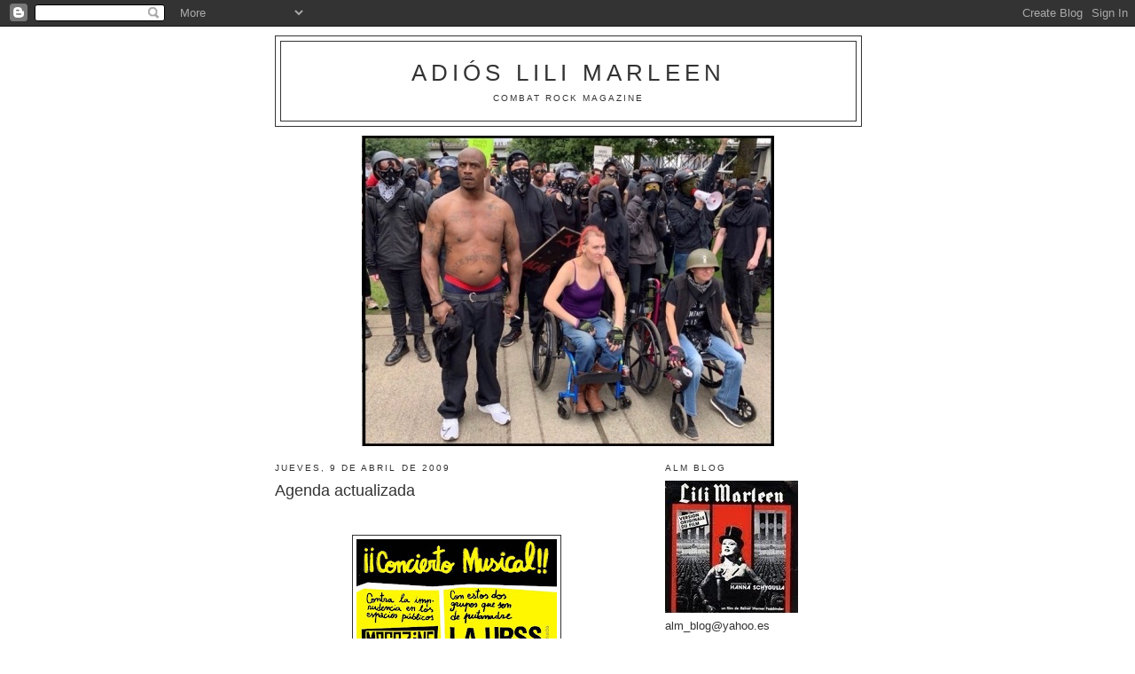

--- FILE ---
content_type: text/html; charset=UTF-8
request_url: http://adios-lili.blogspot.com/2009/04/agenda-actualizada.html
body_size: 149007
content:
<!DOCTYPE html>
<html dir='ltr'>
<head>
<link href='https://www.blogger.com/static/v1/widgets/2944754296-widget_css_bundle.css' rel='stylesheet' type='text/css'/>
<meta content='text/html; charset=UTF-8' http-equiv='Content-Type'/>
<meta content='blogger' name='generator'/>
<link href='http://adios-lili.blogspot.com/favicon.ico' rel='icon' type='image/x-icon'/>
<link href='http://adios-lili.blogspot.com/2009/04/agenda-actualizada.html' rel='canonical'/>
<link rel="alternate" type="application/atom+xml" title="Adiós Lili Marleen - Atom" href="http://adios-lili.blogspot.com/feeds/posts/default" />
<link rel="alternate" type="application/rss+xml" title="Adiós Lili Marleen - RSS" href="http://adios-lili.blogspot.com/feeds/posts/default?alt=rss" />
<link rel="service.post" type="application/atom+xml" title="Adiós Lili Marleen - Atom" href="https://draft.blogger.com/feeds/6865205356238480988/posts/default" />

<link rel="alternate" type="application/atom+xml" title="Adiós Lili Marleen - Atom" href="http://adios-lili.blogspot.com/feeds/2753380448991694504/comments/default" />
<!--Can't find substitution for tag [blog.ieCssRetrofitLinks]-->
<link href='https://blogger.googleusercontent.com/img/b/R29vZ2xl/AVvXsEi8zlTYXORu-ODqLSDg3-KEx3OlrzgubM-1a-FDJz37PDtAP1DrGPSZROilr5Avvn9-UJpUf3jo55D88CFzhb3Kx4E3dfWX2IDFqUVHe70OG7VGYv7Wtz9Wc-PpiKZ1zX0GH2PdNhyphenhypheng5Hc/s320/valenciabaja.jpg' rel='image_src'/>
<meta content='http://adios-lili.blogspot.com/2009/04/agenda-actualizada.html' property='og:url'/>
<meta content='Agenda actualizada' property='og:title'/>
<meta content=' - Abril : - 9/ 4/ 2009: La URSS - Mölines . Magazine Club  (Valencia). 5 €. - 11/ 4/ 2009: Agent Orange - Gundown - Turnstile . Sala Estrap...' property='og:description'/>
<meta content='https://blogger.googleusercontent.com/img/b/R29vZ2xl/AVvXsEi8zlTYXORu-ODqLSDg3-KEx3OlrzgubM-1a-FDJz37PDtAP1DrGPSZROilr5Avvn9-UJpUf3jo55D88CFzhb3Kx4E3dfWX2IDFqUVHe70OG7VGYv7Wtz9Wc-PpiKZ1zX0GH2PdNhyphenhypheng5Hc/w1200-h630-p-k-no-nu/valenciabaja.jpg' property='og:image'/>
<title>Adiós Lili Marleen: Agenda actualizada</title>
<style id='page-skin-1' type='text/css'><!--
/*
-----------------------------------------------
Blogger Template Style
Name:     Minima
Date:     26 Feb 2004
Updated by: Blogger Team
----------------------------------------------- */
/* Use this with templates/template-twocol.html */
body {
background:#ffffff;
margin:0;
color:#333333;
font:x-small Georgia Serif;
font-size/* */:/**/small;
font-size: /**/small;
text-align: center;
}
a:link {
color:#1B703A;
text-decoration:none;
}
a:visited {
color:#cc0000;
text-decoration:none;
}
a:hover {
color:#333333;
text-decoration:underline;
}
a img {
border-width:0;
}
/* Header
-----------------------------------------------
*/
#header-wrapper {
width:660px;
margin:0 auto 10px;
border:1px solid #333333;
}
#header-inner {
background-position: center;
margin-left: auto;
margin-right: auto;
}
#header {
margin: 5px;
border: 1px solid #333333;
text-align: center;
color:#333333;
}
#header h1 {
margin:5px 5px 0;
padding:15px 20px .25em;
line-height:1.2em;
text-transform:uppercase;
letter-spacing:.2em;
font: normal normal 200% Verdana, sans-serif;
}
#header a {
color:#333333;
text-decoration:none;
}
#header a:hover {
color:#333333;
}
#header .description {
margin:0 5px 5px;
padding:0 20px 15px;
max-width:700px;
text-transform:uppercase;
letter-spacing:.2em;
line-height: 1.4em;
font: normal normal 78% 'Trebuchet MS', Trebuchet, Arial, Verdana, Sans-serif;
color: #333333;
}
#header img {
margin-left: auto;
margin-right: auto;
}
/* Outer-Wrapper
----------------------------------------------- */
#outer-wrapper {
width: 660px;
margin:0 auto;
padding:10px;
text-align:left;
font: normal normal 100% Verdana, sans-serif;
}
#main-wrapper {
width: 410px;
float: left;
word-wrap: break-word; /* fix for long text breaking sidebar float in IE */
overflow: hidden;     /* fix for long non-text content breaking IE sidebar float */
}
#sidebar-wrapper {
width: 220px;
float: right;
word-wrap: break-word; /* fix for long text breaking sidebar float in IE */
overflow: hidden;      /* fix for long non-text content breaking IE sidebar float */
}
/* Headings
----------------------------------------------- */
h2 {
margin:1.5em 0 .75em;
font:normal normal 78% Verdana, sans-serif;
line-height: 1.4em;
text-transform:uppercase;
letter-spacing:.2em;
color:#333333;
}
/* Posts
-----------------------------------------------
*/
h2.date-header {
margin:1.5em 0 .5em;
}
.post {
margin:.5em 0 1.5em;
border-bottom:1px dotted #333333;
padding-bottom:1.5em;
}
.post h3 {
margin:.25em 0 0;
padding:0 0 4px;
font-size:140%;
font-weight:normal;
line-height:1.4em;
color:#333333;
}
.post h3 a, .post h3 a:visited, .post h3 strong {
display:block;
text-decoration:none;
color:#333333;
font-weight:normal;
}
.post h3 strong, .post h3 a:hover {
color:#333333;
}
.post-body {
margin:0 0 .75em;
line-height:1.6em;
}
.post-body blockquote {
line-height:1.3em;
}
.post-footer {
margin: .75em 0;
color:#333333;
text-transform:uppercase;
letter-spacing:.1em;
font: normal normal 78% Verdana, sans-serif;
line-height: 1.4em;
}
.comment-link {
margin-left:.6em;
}
.post img, table.tr-caption-container {
padding:4px;
border:1px solid #333333;
}
.tr-caption-container img {
border: none;
padding: 0;
}
.post blockquote {
margin:1em 20px;
}
.post blockquote p {
margin:.75em 0;
}
/* Comments
----------------------------------------------- */
#comments h4 {
margin:1em 0;
font-weight: bold;
line-height: 1.4em;
text-transform:uppercase;
letter-spacing:.2em;
color: #333333;
}
#comments-block {
margin:1em 0 1.5em;
line-height:1.6em;
}
#comments-block .comment-author {
margin:.5em 0;
}
#comments-block .comment-body {
margin:.25em 0 0;
}
#comments-block .comment-footer {
margin:-.25em 0 2em;
line-height: 1.4em;
text-transform:uppercase;
letter-spacing:.1em;
}
#comments-block .comment-body p {
margin:0 0 .75em;
}
.deleted-comment {
font-style:italic;
color:gray;
}
#blog-pager-newer-link {
float: left;
}
#blog-pager-older-link {
float: right;
}
#blog-pager {
text-align: center;
}
.feed-links {
clear: both;
line-height: 2.5em;
}
/* Sidebar Content
----------------------------------------------- */
.sidebar {
color: #333333;
line-height: 1.5em;
}
.sidebar ul {
list-style:none;
margin:0 0 0;
padding:0 0 0;
}
.sidebar li {
margin:0;
padding-top:0;
padding-right:0;
padding-bottom:.25em;
padding-left:15px;
text-indent:-15px;
line-height:1.5em;
}
.sidebar .widget, .main .widget {
border-bottom:1px dotted #333333;
margin:0 0 1.5em;
padding:0 0 1.5em;
}
.main .Blog {
border-bottom-width: 0;
}
/* Profile
----------------------------------------------- */
.profile-img {
float: left;
margin-top: 0;
margin-right: 5px;
margin-bottom: 5px;
margin-left: 0;
padding: 4px;
border: 1px solid #333333;
}
.profile-data {
margin:0;
text-transform:uppercase;
letter-spacing:.1em;
font: normal normal 78% Verdana, sans-serif;
color: #333333;
font-weight: bold;
line-height: 1.6em;
}
.profile-datablock {
margin:.5em 0 .5em;
}
.profile-textblock {
margin: 0.5em 0;
line-height: 1.6em;
}
.profile-link {
font: normal normal 78% Verdana, sans-serif;
text-transform: uppercase;
letter-spacing: .1em;
}
/* Footer
----------------------------------------------- */
#footer {
width:660px;
clear:both;
margin:0 auto;
padding-top:15px;
line-height: 1.6em;
text-transform:uppercase;
letter-spacing:.1em;
text-align: center;
}

--></style>
<link href='https://draft.blogger.com/dyn-css/authorization.css?targetBlogID=6865205356238480988&amp;zx=55feec7e-1efa-4ffc-b60f-22eeedccb5a9' media='none' onload='if(media!=&#39;all&#39;)media=&#39;all&#39;' rel='stylesheet'/><noscript><link href='https://draft.blogger.com/dyn-css/authorization.css?targetBlogID=6865205356238480988&amp;zx=55feec7e-1efa-4ffc-b60f-22eeedccb5a9' rel='stylesheet'/></noscript>
<meta name='google-adsense-platform-account' content='ca-host-pub-1556223355139109'/>
<meta name='google-adsense-platform-domain' content='blogspot.com'/>

</head>
<body>
<div class='navbar section' id='navbar'><div class='widget Navbar' data-version='1' id='Navbar1'><script type="text/javascript">
    function setAttributeOnload(object, attribute, val) {
      if(window.addEventListener) {
        window.addEventListener('load',
          function(){ object[attribute] = val; }, false);
      } else {
        window.attachEvent('onload', function(){ object[attribute] = val; });
      }
    }
  </script>
<div id="navbar-iframe-container"></div>
<script type="text/javascript" src="https://apis.google.com/js/platform.js"></script>
<script type="text/javascript">
      gapi.load("gapi.iframes:gapi.iframes.style.bubble", function() {
        if (gapi.iframes && gapi.iframes.getContext) {
          gapi.iframes.getContext().openChild({
              url: 'https://draft.blogger.com/navbar/6865205356238480988?po\x3d2753380448991694504\x26origin\x3dhttp://adios-lili.blogspot.com',
              where: document.getElementById("navbar-iframe-container"),
              id: "navbar-iframe"
          });
        }
      });
    </script><script type="text/javascript">
(function() {
var script = document.createElement('script');
script.type = 'text/javascript';
script.src = '//pagead2.googlesyndication.com/pagead/js/google_top_exp.js';
var head = document.getElementsByTagName('head')[0];
if (head) {
head.appendChild(script);
}})();
</script>
</div></div>
<div id='outer-wrapper'><div id='wrap2'>
<!-- skip links for text browsers -->
<span id='skiplinks' style='display:none;'>
<a href='#main'>skip to main </a> |
      <a href='#sidebar'>skip to sidebar</a>
</span>
<div id='header-wrapper'>
<div class='header section' id='header'><div class='widget Header' data-version='1' id='Header1'>
<div id='header-inner'>
<div class='titlewrapper'>
<h1 class='title'>
<a href='http://adios-lili.blogspot.com/'>
Adiós Lili Marleen
</a>
</h1>
</div>
<div class='descriptionwrapper'>
<p class='description'><span>Combat Rock Magazine
</span></p>
</div>
</div>
</div></div>
</div>
<div id='content-wrapper'>
<div id='crosscol-wrapper' style='text-align:center'>
<div class='crosscol section' id='crosscol'><div class='widget Image' data-version='1' id='Image8'>
<div class='widget-content'>
<img alt='' height='350' id='Image8_img' src='https://blogger.googleusercontent.com/img/b/R29vZ2xl/AVvXsEiFoE7fDKtEv5HsPBdagyhNpdjPkzS01xbrR28UKgIiPT1jKVcJ5ko7wSyF2qoys6peYT2_qYNh2N39Aa55W9iDia5FL89hxH9b0oqWT6rtiOgxWR0ilGRatQ2ElLUZYLP88DB42vAArOU/s1600/Antifa+Portland+-+copia2.jpg' width='465'/>
<br/>
</div>
<div class='clear'></div>
</div></div>
</div>
<div id='main-wrapper'>
<div class='main section' id='main'><div class='widget Blog' data-version='1' id='Blog1'>
<div class='blog-posts hfeed'>

          <div class="date-outer">
        
<h2 class='date-header'><span>jueves, 9 de abril de 2009</span></h2>

          <div class="date-posts">
        
<div class='post-outer'>
<div class='post hentry uncustomized-post-template' itemprop='blogPost' itemscope='itemscope' itemtype='http://schema.org/BlogPosting'>
<meta content='https://blogger.googleusercontent.com/img/b/R29vZ2xl/AVvXsEi8zlTYXORu-ODqLSDg3-KEx3OlrzgubM-1a-FDJz37PDtAP1DrGPSZROilr5Avvn9-UJpUf3jo55D88CFzhb3Kx4E3dfWX2IDFqUVHe70OG7VGYv7Wtz9Wc-PpiKZ1zX0GH2PdNhyphenhypheng5Hc/s320/valenciabaja.jpg' itemprop='image_url'/>
<meta content='6865205356238480988' itemprop='blogId'/>
<meta content='2753380448991694504' itemprop='postId'/>
<a name='2753380448991694504'></a>
<h3 class='post-title entry-title' itemprop='name'>
Agenda actualizada
</h3>
<div class='post-header'>
<div class='post-header-line-1'></div>
</div>
<div class='post-body entry-content' id='post-body-2753380448991694504' itemprop='description articleBody'>
<p></p><br /><div align="justify"><a href="https://blogger.googleusercontent.com/img/b/R29vZ2xl/AVvXsEi8zlTYXORu-ODqLSDg3-KEx3OlrzgubM-1a-FDJz37PDtAP1DrGPSZROilr5Avvn9-UJpUf3jo55D88CFzhb3Kx4E3dfWX2IDFqUVHe70OG7VGYv7Wtz9Wc-PpiKZ1zX0GH2PdNhyphenhypheng5Hc/s1600-h/valenciabaja.jpg"><img alt="" border="0" id="BLOGGER_PHOTO_ID_5322625556868012978" src="https://blogger.googleusercontent.com/img/b/R29vZ2xl/AVvXsEi8zlTYXORu-ODqLSDg3-KEx3OlrzgubM-1a-FDJz37PDtAP1DrGPSZROilr5Avvn9-UJpUf3jo55D88CFzhb3Kx4E3dfWX2IDFqUVHe70OG7VGYv7Wtz9Wc-PpiKZ1zX0GH2PdNhyphenhypheng5Hc/s320/valenciabaja.jpg" style="DISPLAY: block; MARGIN: 0px auto 10px; WIDTH: 226px; CURSOR: hand; HEIGHT: 320px; TEXT-ALIGN: center" /></a> <p>- <strong>Abril</strong>:</p><p align="justify">- 9/ 4/ 2009: <strong>La URSS</strong>- <strong>Mölines</strong>. <em>Magazine Club</em> (Valencia). 5 &#8364;.<br />- 11/ 4/ 2009: <strong>Agent Orange</strong>- <strong>Gundown</strong>- <strong>Turnstile</strong>. <em>Sala Estraperlo</em> (Badalona).</p><p align="justify">- 17/ 4/ 2009: <strong>V.I.H.</strong>- <strong>Epidemia</strong>- <strong>MKT</strong>- <strong>Infäme</strong>. <em>La Jungla</em> (Barcelona). 22 horas.<br />- 18/ 4/ 2009: <strong>Piorreah</strong>- <strong>Axfixia</strong>- <strong>Shit in Your Face</strong>- <strong>Pmundoposnervium</strong>- <strong>Sabotatje</strong>- <strong>Nikotina Assessina</strong>. <em>Torn de Nit</em> (La Selva del Camp). 22:30 horas. 5 &#8364;.<br />- 18/ 4/ 2009: <strong>Subterranean Kids</strong>- <strong>Els Fills de Picciotto</strong>. Maçanet de la Selva. 20 horas. Gratuito.<br />- 18/ 4/ 2009: <strong>Hard- Ons</strong>- <strong>Ràbia Positiva</strong>. <em>Sala Estraperlo</em> (Badalona).<br />- 18/ 4/ 2009: <strong>Macarrada</strong>. <em>La Forsa</em> (Cornellà).<br />- 18/ 4/ 2009: <strong>Suburban Rebels</strong>- <strong>13 Bats</strong>. <em>Sala La Boite</em> (Lleida). 22:30 horas. 10 &#8364;.</p><p align="justify">- 24/ 4/ 2009: <strong>Cancerberos</strong>- <strong>Born to Hate</strong>- <strong>La Gran Mentira</strong>. <em>La Sala</em> (Sabadell). 22 horas. 6 &#8364;.<br />- 24/ 4/ 2009: <strong>Plan B</strong>. <em>Puerto Hurraco</em> (Barcelona).<br />- 25/ 4/ 2009: <strong>Rebelión</strong>- <strong>The VonDänikens</strong>- <strong>Gundown</strong>. <em>La Sala</em> (Sabadell). 6 &#8364;.<br />- 25/ 4/ 2009: <strong>Gatillazo</strong>- <strong>Ni por Favor ni Ostias</strong>- <strong>El Rey de Espaldas</strong>. <em>Sala Salamandra</em> (L&#8217;Hospitalet).<br />- 25/ 4/ 2009: <strong>Seein Red</strong>- <strong>Heartbreak Stereo</strong>- <strong>Venereans</strong>. <em>Sala estraperlo</em> (Badalona).<br /></p><p></p><p align="justify">- <strong>Mayo</strong>:</p><p align="justify">- 2/ 5/ 2009: <strong>Non Servium</strong>. La Palma (Reus).<br />- 9/ 5/ 2009: <strong>Oi The Arrase</strong>- <strong>Malas Lenguas</strong>. <em>Sala Razzmatazz 2</em> (Barcelona).<br />- 9/ 5/ 2009: <strong>Macarrada</strong>- <strong>Malos Vicios</strong>. <em>Sala Bac d&#8217;Art</em> (Roda de Ter).<br />- 16/ 5/ 2009: <strong>Cockney Rejects</strong>- <strong>Evil Conduct</strong>- <strong>Rebelión</strong>. <em>Razzmatazz 2</em> (Barcelona).<br />- 16/ 5/ 2009: <strong>Muletrain</strong>- <strong>Criminal Damage</strong>- <strong>Hzero</strong>- <strong>Uber</strong>. <em>Sala Estraperlo</em> (Badalona).<br />- 28/ 5/ 2009: <strong>Juanito Piquete</strong>- <strong>Moussa and The Latin Reggae</strong>. <em>Sala Estraperlo</em> (Badalona).<br />- 29/ 5/ 2009: <strong>Vómito</strong>. Lleida.<br />- 30/ 5/ 2009: <strong>Vómito</strong>. Girona.<br />- 30/ 5/ 2009: <strong>Subterranean Kids</strong>- <strong>La Enfermería de Difuntos</strong>- <strong>Tóxicas</strong>. <em>Auditori Les Basses</em> (Barcelona). 21:30 horas. 8/ 10 &#8364;.</p><p align="justify">- <strong>Junio</strong>:</p><p align="justify">- 5/ 6/ 2009: <strong>Social Distortion</strong>. Barcelona.<br />- 6/ 6/ 2009: <strong>Miseria y Kompañía</strong>- <strong>Kako</strong>- <strong>La Purria</strong>. <em>CSO La Forsa</em> (Cornellà). 23 horas. 5 &#8364;.<br />- 7/ 6/ 2009: <strong>Anarkopia</strong>- <strong>Karbunko</strong>- <strong>Atrako a Mano Armada</strong>- <strong>Katarsick</strong>. Zona Esportiva (Hostalric). 21 horas. Entrada gratuita.<br />- 13/ 6/ 2009: <strong>La Banda Trapera del Río</strong>- <strong>Rosendo</strong>. Plaça Catalunya (Cornellà). 22 horas. Gratuito.<br />- 25 a 28/ 6/ 2009: <strong>Psychomeeting 2009</strong>. Pineda de Mar. </p><p align="justify">- <strong>Agosto</strong>:</p><p align="justify">- 1/ 8/ 2009: <strong>The Dickies</strong>. <em>Sala Estraperlo</em> (Badalona).</p><p align="justify">- <strong>Octubre</strong>:</p>- 3/ 10/ 2009: <em>OktoberFest 2009</em>: <strong>Cock Sparrer</strong>. <em>La Mirona</em> (Salt). 25 &#8364;.<br /><br /><p>- <strong>Noviembre</strong>:</p><p>- 7/ 11/ 2009: <strong>The Last Resort</strong>- <strong>Ajuste de Cuentas</strong>- <strong>Doubling Boys</strong>- <strong>Rebelión</strong>. </p></div>
<div style='clear: both;'></div>
</div>
<div class='post-footer'>
<div class='post-footer-line post-footer-line-1'>
<span class='post-author vcard'>
Publicado por
<span class='fn' itemprop='author' itemscope='itemscope' itemtype='http://schema.org/Person'>
<meta content='https://draft.blogger.com/profile/07689306448987757753' itemprop='url'/>
<a class='g-profile' href='https://draft.blogger.com/profile/07689306448987757753' rel='author' title='author profile'>
<span itemprop='name'>Adiós Lili Marlen</span>
</a>
</span>
</span>
<span class='post-timestamp'>
en
<meta content='http://adios-lili.blogspot.com/2009/04/agenda-actualizada.html' itemprop='url'/>
<a class='timestamp-link' href='http://adios-lili.blogspot.com/2009/04/agenda-actualizada.html' rel='bookmark' title='permanent link'><abbr class='published' itemprop='datePublished' title='2009-04-09T11:44:00+02:00'>11:44</abbr></a>
</span>
<span class='post-comment-link'>
</span>
<span class='post-icons'>
<span class='item-control blog-admin pid-1917111358'>
<a href='https://draft.blogger.com/post-edit.g?blogID=6865205356238480988&postID=2753380448991694504&from=pencil' title='Editar entrada'>
<img alt='' class='icon-action' height='18' src='https://resources.blogblog.com/img/icon18_edit_allbkg.gif' width='18'/>
</a>
</span>
</span>
<div class='post-share-buttons goog-inline-block'>
<a class='goog-inline-block share-button sb-email' href='https://draft.blogger.com/share-post.g?blogID=6865205356238480988&postID=2753380448991694504&target=email' target='_blank' title='Enviar por correo electrónico'><span class='share-button-link-text'>Enviar por correo electrónico</span></a><a class='goog-inline-block share-button sb-blog' href='https://draft.blogger.com/share-post.g?blogID=6865205356238480988&postID=2753380448991694504&target=blog' onclick='window.open(this.href, "_blank", "height=270,width=475"); return false;' target='_blank' title='Escribe un blog'><span class='share-button-link-text'>Escribe un blog</span></a><a class='goog-inline-block share-button sb-twitter' href='https://draft.blogger.com/share-post.g?blogID=6865205356238480988&postID=2753380448991694504&target=twitter' target='_blank' title='Compartir en X'><span class='share-button-link-text'>Compartir en X</span></a><a class='goog-inline-block share-button sb-facebook' href='https://draft.blogger.com/share-post.g?blogID=6865205356238480988&postID=2753380448991694504&target=facebook' onclick='window.open(this.href, "_blank", "height=430,width=640"); return false;' target='_blank' title='Compartir con Facebook'><span class='share-button-link-text'>Compartir con Facebook</span></a><a class='goog-inline-block share-button sb-pinterest' href='https://draft.blogger.com/share-post.g?blogID=6865205356238480988&postID=2753380448991694504&target=pinterest' target='_blank' title='Compartir en Pinterest'><span class='share-button-link-text'>Compartir en Pinterest</span></a>
</div>
</div>
<div class='post-footer-line post-footer-line-2'>
<span class='post-labels'>
Etiquetas:
<a href='http://adios-lili.blogspot.com/search/label/Conciertos' rel='tag'>Conciertos</a>
</span>
</div>
<div class='post-footer-line post-footer-line-3'>
<span class='post-location'>
</span>
</div>
</div>
</div>
<div class='comments' id='comments'>
<a name='comments'></a>
<h4>2 comentarios:</h4>
<div id='Blog1_comments-block-wrapper'>
<dl class='avatar-comment-indent' id='comments-block'>
<dt class='comment-author ' id='c6862702969376333695'>
<a name='c6862702969376333695'></a>
<div class="avatar-image-container avatar-stock"><span dir="ltr"><a href="http://www.myspace.com/torxadefoc" target="" rel="nofollow" onclick=""><img src="//resources.blogblog.com/img/blank.gif" width="35" height="35" alt="" title="Torxa de Foc">

</a></span></div>
<a href='http://www.myspace.com/torxadefoc' rel='nofollow'>Torxa de Foc</a>
dijo...
</dt>
<dd class='comment-body' id='Blog1_cmt-6862702969376333695'>
<p>
24 d'abril 2009 - Arrels del Camp: Desperta Ferro + Camarada Kalashnikov + Sueño Etíliko + Libertad Kondicional<br />A la Selva del Camp (Baix Camp)<br />5 euros www.myspace.com/torxadefoc
</p>
</dd>
<dd class='comment-footer'>
<span class='comment-timestamp'>
<a href='http://adios-lili.blogspot.com/2009/04/agenda-actualizada.html?showComment=1239822600000#c6862702969376333695' title='comment permalink'>
15 de abril de 2009 a las 21:10
</a>
<span class='item-control blog-admin pid-596106031'>
<a class='comment-delete' href='https://draft.blogger.com/comment/delete/6865205356238480988/6862702969376333695' title='Eliminar comentario'>
<img src='https://resources.blogblog.com/img/icon_delete13.gif'/>
</a>
</span>
</span>
</dd>
<dt class='comment-author blog-author' id='c5798085809525981458'>
<a name='c5798085809525981458'></a>
<div class="avatar-image-container vcard"><span dir="ltr"><a href="https://draft.blogger.com/profile/07689306448987757753" target="" rel="nofollow" onclick="" class="avatar-hovercard" id="av-5798085809525981458-07689306448987757753"><img src="https://resources.blogblog.com/img/blank.gif" width="35" height="35" class="delayLoad" style="display: none;" longdesc="//blogger.googleusercontent.com/img/b/R29vZ2xl/AVvXsEgQbSay2vM9i8KirE-vSL5gACW_KDTv6MGOBpkLO0YrBkSlxYarRbkX2X0-GZtVhz0hCas3nXzTvPE3SizDrrci_728iFZz__Q5r9bZMnPrdBTfwmam30RrNmoxXrOMtaM/s45-c/INTERTERROR.jpg" alt="" title="Adi&oacute;s Lili Marlen">

<noscript><img src="//blogger.googleusercontent.com/img/b/R29vZ2xl/AVvXsEgQbSay2vM9i8KirE-vSL5gACW_KDTv6MGOBpkLO0YrBkSlxYarRbkX2X0-GZtVhz0hCas3nXzTvPE3SizDrrci_728iFZz__Q5r9bZMnPrdBTfwmam30RrNmoxXrOMtaM/s45-c/INTERTERROR.jpg" width="35" height="35" class="photo" alt=""></noscript></a></span></div>
<a href='https://draft.blogger.com/profile/07689306448987757753' rel='nofollow'>Adiós Lili Marlen</a>
dijo...
</dt>
<dd class='comment-body' id='Blog1_cmt-5798085809525981458'>
<p>
Ok, ho tindrè en compte i l'anunciarè quan arribi la data.
</p>
</dd>
<dd class='comment-footer'>
<span class='comment-timestamp'>
<a href='http://adios-lili.blogspot.com/2009/04/agenda-actualizada.html?showComment=1239915180000#c5798085809525981458' title='comment permalink'>
16 de abril de 2009 a las 22:53
</a>
<span class='item-control blog-admin pid-1917111358'>
<a class='comment-delete' href='https://draft.blogger.com/comment/delete/6865205356238480988/5798085809525981458' title='Eliminar comentario'>
<img src='https://resources.blogblog.com/img/icon_delete13.gif'/>
</a>
</span>
</span>
</dd>
</dl>
</div>
<p class='comment-footer'>
<a href='https://draft.blogger.com/comment/fullpage/post/6865205356238480988/2753380448991694504' onclick=''>Publicar un comentario</a>
</p>
</div>
</div>

        </div></div>
      
</div>
<div class='blog-pager' id='blog-pager'>
<span id='blog-pager-newer-link'>
<a class='blog-pager-newer-link' href='http://adios-lili.blogspot.com/2009/04/negacion-punk-en-euskal-herria.html' id='Blog1_blog-pager-newer-link' title='Entrada más reciente'>Entrada más reciente</a>
</span>
<span id='blog-pager-older-link'>
<a class='blog-pager-older-link' href='http://adios-lili.blogspot.com/2009/04/libros-julian-sanchez.html' id='Blog1_blog-pager-older-link' title='Entrada antigua'>Entrada antigua</a>
</span>
<a class='home-link' href='http://adios-lili.blogspot.com/'>Inicio</a>
</div>
<div class='clear'></div>
<div class='post-feeds'>
<div class='feed-links'>
Suscribirse a:
<a class='feed-link' href='http://adios-lili.blogspot.com/feeds/2753380448991694504/comments/default' target='_blank' type='application/atom+xml'>Enviar comentarios (Atom)</a>
</div>
</div>
</div></div>
</div>
<div id='sidebar-wrapper'>
<div class='sidebar section' id='sidebar'><div class='widget Image' data-version='1' id='Image5'>
<h2>ALM Blog</h2>
<div class='widget-content'>
<img alt='ALM Blog' height='149' id='Image5_img' src='https://blogger.googleusercontent.com/img/b/R29vZ2xl/AVvXsEhZrk7DMSH4Q3XPtjPlJFxvRVI_dF2Lg1mstEjioDNPkXXiPl44PqBFRccekok-_o8YGZ0yz099SjiCbsiwOBgxGAIQpv_veU9RaE55AlpQCLJlN1TljjpNlSpYxob149ZE61Zx8peuswmz/s150-r/111lili_ab.jpg' width='150'/>
<br/>
<span class='caption'>alm_blog@yahoo.es </span>
</div>
<div class='clear'></div>
</div><div class='widget Image' data-version='1' id='Image3'>
<h2>APOYO INCONDICIONAL</h2>
<div class='widget-content'>
<img alt='APOYO INCONDICIONAL' height='303' id='Image3_img' src='https://blogger.googleusercontent.com/img/b/R29vZ2xl/AVvXsEgi1zGzPb6ZpvfA8_9wjcTepKUtSUJ6jMigwarQaBtCVxJ92m_74D6UpemXp71XjpVkJ54wb_PAgytZjynlTqH4tNKCVrRne6fYSLt6FrsPmN1CtRgCHelkmJXy2ILxdjsy48WZaIRFUoaF/s1600/Sin+t%25C3%25ADtulo1.jpg' width='136'/>
<br/>
</div>
<div class='clear'></div>
</div><div class='widget BlogSearch' data-version='1' id='BlogSearch1'>
<h2 class='title'>Buscar este blog</h2>
<div class='widget-content'>
<div id='BlogSearch1_form'>
<form action='http://adios-lili.blogspot.com/search' class='gsc-search-box' target='_top'>
<table cellpadding='0' cellspacing='0' class='gsc-search-box'>
<tbody>
<tr>
<td class='gsc-input'>
<input autocomplete='off' class='gsc-input' name='q' size='10' title='search' type='text' value=''/>
</td>
<td class='gsc-search-button'>
<input class='gsc-search-button' title='search' type='submit' value='Buscar'/>
</td>
</tr>
</tbody>
</table>
</form>
</div>
</div>
<div class='clear'></div>
</div><div class='widget BlogArchive' data-version='1' id='BlogArchive1'>
<h2>Archivo del blog</h2>
<div class='widget-content'>
<div id='ArchiveList'>
<div id='BlogArchive1_ArchiveList'>
<ul class='hierarchy'>
<li class='archivedate collapsed'>
<a class='toggle' href='javascript:void(0)'>
<span class='zippy'>

        &#9658;&#160;
      
</span>
</a>
<a class='post-count-link' href='http://adios-lili.blogspot.com/2026/'>
2026
</a>
<span class='post-count' dir='ltr'>(2)</span>
<ul class='hierarchy'>
<li class='archivedate collapsed'>
<a class='toggle' href='javascript:void(0)'>
<span class='zippy'>

        &#9658;&#160;
      
</span>
</a>
<a class='post-count-link' href='http://adios-lili.blogspot.com/2026/01/'>
enero
</a>
<span class='post-count' dir='ltr'>(2)</span>
</li>
</ul>
</li>
</ul>
<ul class='hierarchy'>
<li class='archivedate collapsed'>
<a class='toggle' href='javascript:void(0)'>
<span class='zippy'>

        &#9658;&#160;
      
</span>
</a>
<a class='post-count-link' href='http://adios-lili.blogspot.com/2025/'>
2025
</a>
<span class='post-count' dir='ltr'>(117)</span>
<ul class='hierarchy'>
<li class='archivedate collapsed'>
<a class='toggle' href='javascript:void(0)'>
<span class='zippy'>

        &#9658;&#160;
      
</span>
</a>
<a class='post-count-link' href='http://adios-lili.blogspot.com/2025/12/'>
diciembre
</a>
<span class='post-count' dir='ltr'>(19)</span>
</li>
</ul>
<ul class='hierarchy'>
<li class='archivedate collapsed'>
<a class='toggle' href='javascript:void(0)'>
<span class='zippy'>

        &#9658;&#160;
      
</span>
</a>
<a class='post-count-link' href='http://adios-lili.blogspot.com/2025/11/'>
noviembre
</a>
<span class='post-count' dir='ltr'>(21)</span>
</li>
</ul>
<ul class='hierarchy'>
<li class='archivedate collapsed'>
<a class='toggle' href='javascript:void(0)'>
<span class='zippy'>

        &#9658;&#160;
      
</span>
</a>
<a class='post-count-link' href='http://adios-lili.blogspot.com/2025/10/'>
octubre
</a>
<span class='post-count' dir='ltr'>(9)</span>
</li>
</ul>
<ul class='hierarchy'>
<li class='archivedate collapsed'>
<a class='toggle' href='javascript:void(0)'>
<span class='zippy'>

        &#9658;&#160;
      
</span>
</a>
<a class='post-count-link' href='http://adios-lili.blogspot.com/2025/09/'>
septiembre
</a>
<span class='post-count' dir='ltr'>(10)</span>
</li>
</ul>
<ul class='hierarchy'>
<li class='archivedate collapsed'>
<a class='toggle' href='javascript:void(0)'>
<span class='zippy'>

        &#9658;&#160;
      
</span>
</a>
<a class='post-count-link' href='http://adios-lili.blogspot.com/2025/08/'>
agosto
</a>
<span class='post-count' dir='ltr'>(15)</span>
</li>
</ul>
<ul class='hierarchy'>
<li class='archivedate collapsed'>
<a class='toggle' href='javascript:void(0)'>
<span class='zippy'>

        &#9658;&#160;
      
</span>
</a>
<a class='post-count-link' href='http://adios-lili.blogspot.com/2025/07/'>
julio
</a>
<span class='post-count' dir='ltr'>(6)</span>
</li>
</ul>
<ul class='hierarchy'>
<li class='archivedate collapsed'>
<a class='toggle' href='javascript:void(0)'>
<span class='zippy'>

        &#9658;&#160;
      
</span>
</a>
<a class='post-count-link' href='http://adios-lili.blogspot.com/2025/06/'>
junio
</a>
<span class='post-count' dir='ltr'>(8)</span>
</li>
</ul>
<ul class='hierarchy'>
<li class='archivedate collapsed'>
<a class='toggle' href='javascript:void(0)'>
<span class='zippy'>

        &#9658;&#160;
      
</span>
</a>
<a class='post-count-link' href='http://adios-lili.blogspot.com/2025/05/'>
mayo
</a>
<span class='post-count' dir='ltr'>(6)</span>
</li>
</ul>
<ul class='hierarchy'>
<li class='archivedate collapsed'>
<a class='toggle' href='javascript:void(0)'>
<span class='zippy'>

        &#9658;&#160;
      
</span>
</a>
<a class='post-count-link' href='http://adios-lili.blogspot.com/2025/04/'>
abril
</a>
<span class='post-count' dir='ltr'>(5)</span>
</li>
</ul>
<ul class='hierarchy'>
<li class='archivedate collapsed'>
<a class='toggle' href='javascript:void(0)'>
<span class='zippy'>

        &#9658;&#160;
      
</span>
</a>
<a class='post-count-link' href='http://adios-lili.blogspot.com/2025/03/'>
marzo
</a>
<span class='post-count' dir='ltr'>(6)</span>
</li>
</ul>
<ul class='hierarchy'>
<li class='archivedate collapsed'>
<a class='toggle' href='javascript:void(0)'>
<span class='zippy'>

        &#9658;&#160;
      
</span>
</a>
<a class='post-count-link' href='http://adios-lili.blogspot.com/2025/02/'>
febrero
</a>
<span class='post-count' dir='ltr'>(6)</span>
</li>
</ul>
<ul class='hierarchy'>
<li class='archivedate collapsed'>
<a class='toggle' href='javascript:void(0)'>
<span class='zippy'>

        &#9658;&#160;
      
</span>
</a>
<a class='post-count-link' href='http://adios-lili.blogspot.com/2025/01/'>
enero
</a>
<span class='post-count' dir='ltr'>(6)</span>
</li>
</ul>
</li>
</ul>
<ul class='hierarchy'>
<li class='archivedate collapsed'>
<a class='toggle' href='javascript:void(0)'>
<span class='zippy'>

        &#9658;&#160;
      
</span>
</a>
<a class='post-count-link' href='http://adios-lili.blogspot.com/2024/'>
2024
</a>
<span class='post-count' dir='ltr'>(102)</span>
<ul class='hierarchy'>
<li class='archivedate collapsed'>
<a class='toggle' href='javascript:void(0)'>
<span class='zippy'>

        &#9658;&#160;
      
</span>
</a>
<a class='post-count-link' href='http://adios-lili.blogspot.com/2024/12/'>
diciembre
</a>
<span class='post-count' dir='ltr'>(8)</span>
</li>
</ul>
<ul class='hierarchy'>
<li class='archivedate collapsed'>
<a class='toggle' href='javascript:void(0)'>
<span class='zippy'>

        &#9658;&#160;
      
</span>
</a>
<a class='post-count-link' href='http://adios-lili.blogspot.com/2024/11/'>
noviembre
</a>
<span class='post-count' dir='ltr'>(4)</span>
</li>
</ul>
<ul class='hierarchy'>
<li class='archivedate collapsed'>
<a class='toggle' href='javascript:void(0)'>
<span class='zippy'>

        &#9658;&#160;
      
</span>
</a>
<a class='post-count-link' href='http://adios-lili.blogspot.com/2024/10/'>
octubre
</a>
<span class='post-count' dir='ltr'>(1)</span>
</li>
</ul>
<ul class='hierarchy'>
<li class='archivedate collapsed'>
<a class='toggle' href='javascript:void(0)'>
<span class='zippy'>

        &#9658;&#160;
      
</span>
</a>
<a class='post-count-link' href='http://adios-lili.blogspot.com/2024/08/'>
agosto
</a>
<span class='post-count' dir='ltr'>(6)</span>
</li>
</ul>
<ul class='hierarchy'>
<li class='archivedate collapsed'>
<a class='toggle' href='javascript:void(0)'>
<span class='zippy'>

        &#9658;&#160;
      
</span>
</a>
<a class='post-count-link' href='http://adios-lili.blogspot.com/2024/07/'>
julio
</a>
<span class='post-count' dir='ltr'>(8)</span>
</li>
</ul>
<ul class='hierarchy'>
<li class='archivedate collapsed'>
<a class='toggle' href='javascript:void(0)'>
<span class='zippy'>

        &#9658;&#160;
      
</span>
</a>
<a class='post-count-link' href='http://adios-lili.blogspot.com/2024/06/'>
junio
</a>
<span class='post-count' dir='ltr'>(13)</span>
</li>
</ul>
<ul class='hierarchy'>
<li class='archivedate collapsed'>
<a class='toggle' href='javascript:void(0)'>
<span class='zippy'>

        &#9658;&#160;
      
</span>
</a>
<a class='post-count-link' href='http://adios-lili.blogspot.com/2024/05/'>
mayo
</a>
<span class='post-count' dir='ltr'>(20)</span>
</li>
</ul>
<ul class='hierarchy'>
<li class='archivedate collapsed'>
<a class='toggle' href='javascript:void(0)'>
<span class='zippy'>

        &#9658;&#160;
      
</span>
</a>
<a class='post-count-link' href='http://adios-lili.blogspot.com/2024/04/'>
abril
</a>
<span class='post-count' dir='ltr'>(5)</span>
</li>
</ul>
<ul class='hierarchy'>
<li class='archivedate collapsed'>
<a class='toggle' href='javascript:void(0)'>
<span class='zippy'>

        &#9658;&#160;
      
</span>
</a>
<a class='post-count-link' href='http://adios-lili.blogspot.com/2024/03/'>
marzo
</a>
<span class='post-count' dir='ltr'>(17)</span>
</li>
</ul>
<ul class='hierarchy'>
<li class='archivedate collapsed'>
<a class='toggle' href='javascript:void(0)'>
<span class='zippy'>

        &#9658;&#160;
      
</span>
</a>
<a class='post-count-link' href='http://adios-lili.blogspot.com/2024/02/'>
febrero
</a>
<span class='post-count' dir='ltr'>(7)</span>
</li>
</ul>
<ul class='hierarchy'>
<li class='archivedate collapsed'>
<a class='toggle' href='javascript:void(0)'>
<span class='zippy'>

        &#9658;&#160;
      
</span>
</a>
<a class='post-count-link' href='http://adios-lili.blogspot.com/2024/01/'>
enero
</a>
<span class='post-count' dir='ltr'>(13)</span>
</li>
</ul>
</li>
</ul>
<ul class='hierarchy'>
<li class='archivedate collapsed'>
<a class='toggle' href='javascript:void(0)'>
<span class='zippy'>

        &#9658;&#160;
      
</span>
</a>
<a class='post-count-link' href='http://adios-lili.blogspot.com/2023/'>
2023
</a>
<span class='post-count' dir='ltr'>(71)</span>
<ul class='hierarchy'>
<li class='archivedate collapsed'>
<a class='toggle' href='javascript:void(0)'>
<span class='zippy'>

        &#9658;&#160;
      
</span>
</a>
<a class='post-count-link' href='http://adios-lili.blogspot.com/2023/12/'>
diciembre
</a>
<span class='post-count' dir='ltr'>(8)</span>
</li>
</ul>
<ul class='hierarchy'>
<li class='archivedate collapsed'>
<a class='toggle' href='javascript:void(0)'>
<span class='zippy'>

        &#9658;&#160;
      
</span>
</a>
<a class='post-count-link' href='http://adios-lili.blogspot.com/2023/11/'>
noviembre
</a>
<span class='post-count' dir='ltr'>(3)</span>
</li>
</ul>
<ul class='hierarchy'>
<li class='archivedate collapsed'>
<a class='toggle' href='javascript:void(0)'>
<span class='zippy'>

        &#9658;&#160;
      
</span>
</a>
<a class='post-count-link' href='http://adios-lili.blogspot.com/2023/10/'>
octubre
</a>
<span class='post-count' dir='ltr'>(6)</span>
</li>
</ul>
<ul class='hierarchy'>
<li class='archivedate collapsed'>
<a class='toggle' href='javascript:void(0)'>
<span class='zippy'>

        &#9658;&#160;
      
</span>
</a>
<a class='post-count-link' href='http://adios-lili.blogspot.com/2023/09/'>
septiembre
</a>
<span class='post-count' dir='ltr'>(3)</span>
</li>
</ul>
<ul class='hierarchy'>
<li class='archivedate collapsed'>
<a class='toggle' href='javascript:void(0)'>
<span class='zippy'>

        &#9658;&#160;
      
</span>
</a>
<a class='post-count-link' href='http://adios-lili.blogspot.com/2023/08/'>
agosto
</a>
<span class='post-count' dir='ltr'>(7)</span>
</li>
</ul>
<ul class='hierarchy'>
<li class='archivedate collapsed'>
<a class='toggle' href='javascript:void(0)'>
<span class='zippy'>

        &#9658;&#160;
      
</span>
</a>
<a class='post-count-link' href='http://adios-lili.blogspot.com/2023/07/'>
julio
</a>
<span class='post-count' dir='ltr'>(5)</span>
</li>
</ul>
<ul class='hierarchy'>
<li class='archivedate collapsed'>
<a class='toggle' href='javascript:void(0)'>
<span class='zippy'>

        &#9658;&#160;
      
</span>
</a>
<a class='post-count-link' href='http://adios-lili.blogspot.com/2023/06/'>
junio
</a>
<span class='post-count' dir='ltr'>(4)</span>
</li>
</ul>
<ul class='hierarchy'>
<li class='archivedate collapsed'>
<a class='toggle' href='javascript:void(0)'>
<span class='zippy'>

        &#9658;&#160;
      
</span>
</a>
<a class='post-count-link' href='http://adios-lili.blogspot.com/2023/05/'>
mayo
</a>
<span class='post-count' dir='ltr'>(5)</span>
</li>
</ul>
<ul class='hierarchy'>
<li class='archivedate collapsed'>
<a class='toggle' href='javascript:void(0)'>
<span class='zippy'>

        &#9658;&#160;
      
</span>
</a>
<a class='post-count-link' href='http://adios-lili.blogspot.com/2023/04/'>
abril
</a>
<span class='post-count' dir='ltr'>(3)</span>
</li>
</ul>
<ul class='hierarchy'>
<li class='archivedate collapsed'>
<a class='toggle' href='javascript:void(0)'>
<span class='zippy'>

        &#9658;&#160;
      
</span>
</a>
<a class='post-count-link' href='http://adios-lili.blogspot.com/2023/03/'>
marzo
</a>
<span class='post-count' dir='ltr'>(11)</span>
</li>
</ul>
<ul class='hierarchy'>
<li class='archivedate collapsed'>
<a class='toggle' href='javascript:void(0)'>
<span class='zippy'>

        &#9658;&#160;
      
</span>
</a>
<a class='post-count-link' href='http://adios-lili.blogspot.com/2023/02/'>
febrero
</a>
<span class='post-count' dir='ltr'>(5)</span>
</li>
</ul>
<ul class='hierarchy'>
<li class='archivedate collapsed'>
<a class='toggle' href='javascript:void(0)'>
<span class='zippy'>

        &#9658;&#160;
      
</span>
</a>
<a class='post-count-link' href='http://adios-lili.blogspot.com/2023/01/'>
enero
</a>
<span class='post-count' dir='ltr'>(11)</span>
</li>
</ul>
</li>
</ul>
<ul class='hierarchy'>
<li class='archivedate collapsed'>
<a class='toggle' href='javascript:void(0)'>
<span class='zippy'>

        &#9658;&#160;
      
</span>
</a>
<a class='post-count-link' href='http://adios-lili.blogspot.com/2022/'>
2022
</a>
<span class='post-count' dir='ltr'>(71)</span>
<ul class='hierarchy'>
<li class='archivedate collapsed'>
<a class='toggle' href='javascript:void(0)'>
<span class='zippy'>

        &#9658;&#160;
      
</span>
</a>
<a class='post-count-link' href='http://adios-lili.blogspot.com/2022/12/'>
diciembre
</a>
<span class='post-count' dir='ltr'>(15)</span>
</li>
</ul>
<ul class='hierarchy'>
<li class='archivedate collapsed'>
<a class='toggle' href='javascript:void(0)'>
<span class='zippy'>

        &#9658;&#160;
      
</span>
</a>
<a class='post-count-link' href='http://adios-lili.blogspot.com/2022/11/'>
noviembre
</a>
<span class='post-count' dir='ltr'>(9)</span>
</li>
</ul>
<ul class='hierarchy'>
<li class='archivedate collapsed'>
<a class='toggle' href='javascript:void(0)'>
<span class='zippy'>

        &#9658;&#160;
      
</span>
</a>
<a class='post-count-link' href='http://adios-lili.blogspot.com/2022/10/'>
octubre
</a>
<span class='post-count' dir='ltr'>(3)</span>
</li>
</ul>
<ul class='hierarchy'>
<li class='archivedate collapsed'>
<a class='toggle' href='javascript:void(0)'>
<span class='zippy'>

        &#9658;&#160;
      
</span>
</a>
<a class='post-count-link' href='http://adios-lili.blogspot.com/2022/09/'>
septiembre
</a>
<span class='post-count' dir='ltr'>(2)</span>
</li>
</ul>
<ul class='hierarchy'>
<li class='archivedate collapsed'>
<a class='toggle' href='javascript:void(0)'>
<span class='zippy'>

        &#9658;&#160;
      
</span>
</a>
<a class='post-count-link' href='http://adios-lili.blogspot.com/2022/08/'>
agosto
</a>
<span class='post-count' dir='ltr'>(7)</span>
</li>
</ul>
<ul class='hierarchy'>
<li class='archivedate collapsed'>
<a class='toggle' href='javascript:void(0)'>
<span class='zippy'>

        &#9658;&#160;
      
</span>
</a>
<a class='post-count-link' href='http://adios-lili.blogspot.com/2022/07/'>
julio
</a>
<span class='post-count' dir='ltr'>(3)</span>
</li>
</ul>
<ul class='hierarchy'>
<li class='archivedate collapsed'>
<a class='toggle' href='javascript:void(0)'>
<span class='zippy'>

        &#9658;&#160;
      
</span>
</a>
<a class='post-count-link' href='http://adios-lili.blogspot.com/2022/06/'>
junio
</a>
<span class='post-count' dir='ltr'>(6)</span>
</li>
</ul>
<ul class='hierarchy'>
<li class='archivedate collapsed'>
<a class='toggle' href='javascript:void(0)'>
<span class='zippy'>

        &#9658;&#160;
      
</span>
</a>
<a class='post-count-link' href='http://adios-lili.blogspot.com/2022/05/'>
mayo
</a>
<span class='post-count' dir='ltr'>(6)</span>
</li>
</ul>
<ul class='hierarchy'>
<li class='archivedate collapsed'>
<a class='toggle' href='javascript:void(0)'>
<span class='zippy'>

        &#9658;&#160;
      
</span>
</a>
<a class='post-count-link' href='http://adios-lili.blogspot.com/2022/04/'>
abril
</a>
<span class='post-count' dir='ltr'>(4)</span>
</li>
</ul>
<ul class='hierarchy'>
<li class='archivedate collapsed'>
<a class='toggle' href='javascript:void(0)'>
<span class='zippy'>

        &#9658;&#160;
      
</span>
</a>
<a class='post-count-link' href='http://adios-lili.blogspot.com/2022/03/'>
marzo
</a>
<span class='post-count' dir='ltr'>(14)</span>
</li>
</ul>
<ul class='hierarchy'>
<li class='archivedate collapsed'>
<a class='toggle' href='javascript:void(0)'>
<span class='zippy'>

        &#9658;&#160;
      
</span>
</a>
<a class='post-count-link' href='http://adios-lili.blogspot.com/2022/02/'>
febrero
</a>
<span class='post-count' dir='ltr'>(2)</span>
</li>
</ul>
</li>
</ul>
<ul class='hierarchy'>
<li class='archivedate collapsed'>
<a class='toggle' href='javascript:void(0)'>
<span class='zippy'>

        &#9658;&#160;
      
</span>
</a>
<a class='post-count-link' href='http://adios-lili.blogspot.com/2021/'>
2021
</a>
<span class='post-count' dir='ltr'>(1)</span>
<ul class='hierarchy'>
<li class='archivedate collapsed'>
<a class='toggle' href='javascript:void(0)'>
<span class='zippy'>

        &#9658;&#160;
      
</span>
</a>
<a class='post-count-link' href='http://adios-lili.blogspot.com/2021/12/'>
diciembre
</a>
<span class='post-count' dir='ltr'>(1)</span>
</li>
</ul>
</li>
</ul>
<ul class='hierarchy'>
<li class='archivedate collapsed'>
<a class='toggle' href='javascript:void(0)'>
<span class='zippy'>

        &#9658;&#160;
      
</span>
</a>
<a class='post-count-link' href='http://adios-lili.blogspot.com/2020/'>
2020
</a>
<span class='post-count' dir='ltr'>(37)</span>
<ul class='hierarchy'>
<li class='archivedate collapsed'>
<a class='toggle' href='javascript:void(0)'>
<span class='zippy'>

        &#9658;&#160;
      
</span>
</a>
<a class='post-count-link' href='http://adios-lili.blogspot.com/2020/03/'>
marzo
</a>
<span class='post-count' dir='ltr'>(11)</span>
</li>
</ul>
<ul class='hierarchy'>
<li class='archivedate collapsed'>
<a class='toggle' href='javascript:void(0)'>
<span class='zippy'>

        &#9658;&#160;
      
</span>
</a>
<a class='post-count-link' href='http://adios-lili.blogspot.com/2020/02/'>
febrero
</a>
<span class='post-count' dir='ltr'>(14)</span>
</li>
</ul>
<ul class='hierarchy'>
<li class='archivedate collapsed'>
<a class='toggle' href='javascript:void(0)'>
<span class='zippy'>

        &#9658;&#160;
      
</span>
</a>
<a class='post-count-link' href='http://adios-lili.blogspot.com/2020/01/'>
enero
</a>
<span class='post-count' dir='ltr'>(12)</span>
</li>
</ul>
</li>
</ul>
<ul class='hierarchy'>
<li class='archivedate collapsed'>
<a class='toggle' href='javascript:void(0)'>
<span class='zippy'>

        &#9658;&#160;
      
</span>
</a>
<a class='post-count-link' href='http://adios-lili.blogspot.com/2019/'>
2019
</a>
<span class='post-count' dir='ltr'>(157)</span>
<ul class='hierarchy'>
<li class='archivedate collapsed'>
<a class='toggle' href='javascript:void(0)'>
<span class='zippy'>

        &#9658;&#160;
      
</span>
</a>
<a class='post-count-link' href='http://adios-lili.blogspot.com/2019/12/'>
diciembre
</a>
<span class='post-count' dir='ltr'>(15)</span>
</li>
</ul>
<ul class='hierarchy'>
<li class='archivedate collapsed'>
<a class='toggle' href='javascript:void(0)'>
<span class='zippy'>

        &#9658;&#160;
      
</span>
</a>
<a class='post-count-link' href='http://adios-lili.blogspot.com/2019/11/'>
noviembre
</a>
<span class='post-count' dir='ltr'>(12)</span>
</li>
</ul>
<ul class='hierarchy'>
<li class='archivedate collapsed'>
<a class='toggle' href='javascript:void(0)'>
<span class='zippy'>

        &#9658;&#160;
      
</span>
</a>
<a class='post-count-link' href='http://adios-lili.blogspot.com/2019/10/'>
octubre
</a>
<span class='post-count' dir='ltr'>(12)</span>
</li>
</ul>
<ul class='hierarchy'>
<li class='archivedate collapsed'>
<a class='toggle' href='javascript:void(0)'>
<span class='zippy'>

        &#9658;&#160;
      
</span>
</a>
<a class='post-count-link' href='http://adios-lili.blogspot.com/2019/09/'>
septiembre
</a>
<span class='post-count' dir='ltr'>(11)</span>
</li>
</ul>
<ul class='hierarchy'>
<li class='archivedate collapsed'>
<a class='toggle' href='javascript:void(0)'>
<span class='zippy'>

        &#9658;&#160;
      
</span>
</a>
<a class='post-count-link' href='http://adios-lili.blogspot.com/2019/08/'>
agosto
</a>
<span class='post-count' dir='ltr'>(14)</span>
</li>
</ul>
<ul class='hierarchy'>
<li class='archivedate collapsed'>
<a class='toggle' href='javascript:void(0)'>
<span class='zippy'>

        &#9658;&#160;
      
</span>
</a>
<a class='post-count-link' href='http://adios-lili.blogspot.com/2019/07/'>
julio
</a>
<span class='post-count' dir='ltr'>(10)</span>
</li>
</ul>
<ul class='hierarchy'>
<li class='archivedate collapsed'>
<a class='toggle' href='javascript:void(0)'>
<span class='zippy'>

        &#9658;&#160;
      
</span>
</a>
<a class='post-count-link' href='http://adios-lili.blogspot.com/2019/06/'>
junio
</a>
<span class='post-count' dir='ltr'>(11)</span>
</li>
</ul>
<ul class='hierarchy'>
<li class='archivedate collapsed'>
<a class='toggle' href='javascript:void(0)'>
<span class='zippy'>

        &#9658;&#160;
      
</span>
</a>
<a class='post-count-link' href='http://adios-lili.blogspot.com/2019/05/'>
mayo
</a>
<span class='post-count' dir='ltr'>(12)</span>
</li>
</ul>
<ul class='hierarchy'>
<li class='archivedate collapsed'>
<a class='toggle' href='javascript:void(0)'>
<span class='zippy'>

        &#9658;&#160;
      
</span>
</a>
<a class='post-count-link' href='http://adios-lili.blogspot.com/2019/04/'>
abril
</a>
<span class='post-count' dir='ltr'>(12)</span>
</li>
</ul>
<ul class='hierarchy'>
<li class='archivedate collapsed'>
<a class='toggle' href='javascript:void(0)'>
<span class='zippy'>

        &#9658;&#160;
      
</span>
</a>
<a class='post-count-link' href='http://adios-lili.blogspot.com/2019/03/'>
marzo
</a>
<span class='post-count' dir='ltr'>(16)</span>
</li>
</ul>
<ul class='hierarchy'>
<li class='archivedate collapsed'>
<a class='toggle' href='javascript:void(0)'>
<span class='zippy'>

        &#9658;&#160;
      
</span>
</a>
<a class='post-count-link' href='http://adios-lili.blogspot.com/2019/02/'>
febrero
</a>
<span class='post-count' dir='ltr'>(17)</span>
</li>
</ul>
<ul class='hierarchy'>
<li class='archivedate collapsed'>
<a class='toggle' href='javascript:void(0)'>
<span class='zippy'>

        &#9658;&#160;
      
</span>
</a>
<a class='post-count-link' href='http://adios-lili.blogspot.com/2019/01/'>
enero
</a>
<span class='post-count' dir='ltr'>(15)</span>
</li>
</ul>
</li>
</ul>
<ul class='hierarchy'>
<li class='archivedate collapsed'>
<a class='toggle' href='javascript:void(0)'>
<span class='zippy'>

        &#9658;&#160;
      
</span>
</a>
<a class='post-count-link' href='http://adios-lili.blogspot.com/2018/'>
2018
</a>
<span class='post-count' dir='ltr'>(192)</span>
<ul class='hierarchy'>
<li class='archivedate collapsed'>
<a class='toggle' href='javascript:void(0)'>
<span class='zippy'>

        &#9658;&#160;
      
</span>
</a>
<a class='post-count-link' href='http://adios-lili.blogspot.com/2018/12/'>
diciembre
</a>
<span class='post-count' dir='ltr'>(22)</span>
</li>
</ul>
<ul class='hierarchy'>
<li class='archivedate collapsed'>
<a class='toggle' href='javascript:void(0)'>
<span class='zippy'>

        &#9658;&#160;
      
</span>
</a>
<a class='post-count-link' href='http://adios-lili.blogspot.com/2018/11/'>
noviembre
</a>
<span class='post-count' dir='ltr'>(13)</span>
</li>
</ul>
<ul class='hierarchy'>
<li class='archivedate collapsed'>
<a class='toggle' href='javascript:void(0)'>
<span class='zippy'>

        &#9658;&#160;
      
</span>
</a>
<a class='post-count-link' href='http://adios-lili.blogspot.com/2018/10/'>
octubre
</a>
<span class='post-count' dir='ltr'>(18)</span>
</li>
</ul>
<ul class='hierarchy'>
<li class='archivedate collapsed'>
<a class='toggle' href='javascript:void(0)'>
<span class='zippy'>

        &#9658;&#160;
      
</span>
</a>
<a class='post-count-link' href='http://adios-lili.blogspot.com/2018/09/'>
septiembre
</a>
<span class='post-count' dir='ltr'>(12)</span>
</li>
</ul>
<ul class='hierarchy'>
<li class='archivedate collapsed'>
<a class='toggle' href='javascript:void(0)'>
<span class='zippy'>

        &#9658;&#160;
      
</span>
</a>
<a class='post-count-link' href='http://adios-lili.blogspot.com/2018/08/'>
agosto
</a>
<span class='post-count' dir='ltr'>(14)</span>
</li>
</ul>
<ul class='hierarchy'>
<li class='archivedate collapsed'>
<a class='toggle' href='javascript:void(0)'>
<span class='zippy'>

        &#9658;&#160;
      
</span>
</a>
<a class='post-count-link' href='http://adios-lili.blogspot.com/2018/07/'>
julio
</a>
<span class='post-count' dir='ltr'>(10)</span>
</li>
</ul>
<ul class='hierarchy'>
<li class='archivedate collapsed'>
<a class='toggle' href='javascript:void(0)'>
<span class='zippy'>

        &#9658;&#160;
      
</span>
</a>
<a class='post-count-link' href='http://adios-lili.blogspot.com/2018/06/'>
junio
</a>
<span class='post-count' dir='ltr'>(12)</span>
</li>
</ul>
<ul class='hierarchy'>
<li class='archivedate collapsed'>
<a class='toggle' href='javascript:void(0)'>
<span class='zippy'>

        &#9658;&#160;
      
</span>
</a>
<a class='post-count-link' href='http://adios-lili.blogspot.com/2018/05/'>
mayo
</a>
<span class='post-count' dir='ltr'>(14)</span>
</li>
</ul>
<ul class='hierarchy'>
<li class='archivedate collapsed'>
<a class='toggle' href='javascript:void(0)'>
<span class='zippy'>

        &#9658;&#160;
      
</span>
</a>
<a class='post-count-link' href='http://adios-lili.blogspot.com/2018/04/'>
abril
</a>
<span class='post-count' dir='ltr'>(23)</span>
</li>
</ul>
<ul class='hierarchy'>
<li class='archivedate collapsed'>
<a class='toggle' href='javascript:void(0)'>
<span class='zippy'>

        &#9658;&#160;
      
</span>
</a>
<a class='post-count-link' href='http://adios-lili.blogspot.com/2018/03/'>
marzo
</a>
<span class='post-count' dir='ltr'>(18)</span>
</li>
</ul>
<ul class='hierarchy'>
<li class='archivedate collapsed'>
<a class='toggle' href='javascript:void(0)'>
<span class='zippy'>

        &#9658;&#160;
      
</span>
</a>
<a class='post-count-link' href='http://adios-lili.blogspot.com/2018/02/'>
febrero
</a>
<span class='post-count' dir='ltr'>(20)</span>
</li>
</ul>
<ul class='hierarchy'>
<li class='archivedate collapsed'>
<a class='toggle' href='javascript:void(0)'>
<span class='zippy'>

        &#9658;&#160;
      
</span>
</a>
<a class='post-count-link' href='http://adios-lili.blogspot.com/2018/01/'>
enero
</a>
<span class='post-count' dir='ltr'>(16)</span>
</li>
</ul>
</li>
</ul>
<ul class='hierarchy'>
<li class='archivedate collapsed'>
<a class='toggle' href='javascript:void(0)'>
<span class='zippy'>

        &#9658;&#160;
      
</span>
</a>
<a class='post-count-link' href='http://adios-lili.blogspot.com/2017/'>
2017
</a>
<span class='post-count' dir='ltr'>(197)</span>
<ul class='hierarchy'>
<li class='archivedate collapsed'>
<a class='toggle' href='javascript:void(0)'>
<span class='zippy'>

        &#9658;&#160;
      
</span>
</a>
<a class='post-count-link' href='http://adios-lili.blogspot.com/2017/12/'>
diciembre
</a>
<span class='post-count' dir='ltr'>(27)</span>
</li>
</ul>
<ul class='hierarchy'>
<li class='archivedate collapsed'>
<a class='toggle' href='javascript:void(0)'>
<span class='zippy'>

        &#9658;&#160;
      
</span>
</a>
<a class='post-count-link' href='http://adios-lili.blogspot.com/2017/11/'>
noviembre
</a>
<span class='post-count' dir='ltr'>(18)</span>
</li>
</ul>
<ul class='hierarchy'>
<li class='archivedate collapsed'>
<a class='toggle' href='javascript:void(0)'>
<span class='zippy'>

        &#9658;&#160;
      
</span>
</a>
<a class='post-count-link' href='http://adios-lili.blogspot.com/2017/10/'>
octubre
</a>
<span class='post-count' dir='ltr'>(18)</span>
</li>
</ul>
<ul class='hierarchy'>
<li class='archivedate collapsed'>
<a class='toggle' href='javascript:void(0)'>
<span class='zippy'>

        &#9658;&#160;
      
</span>
</a>
<a class='post-count-link' href='http://adios-lili.blogspot.com/2017/09/'>
septiembre
</a>
<span class='post-count' dir='ltr'>(10)</span>
</li>
</ul>
<ul class='hierarchy'>
<li class='archivedate collapsed'>
<a class='toggle' href='javascript:void(0)'>
<span class='zippy'>

        &#9658;&#160;
      
</span>
</a>
<a class='post-count-link' href='http://adios-lili.blogspot.com/2017/08/'>
agosto
</a>
<span class='post-count' dir='ltr'>(21)</span>
</li>
</ul>
<ul class='hierarchy'>
<li class='archivedate collapsed'>
<a class='toggle' href='javascript:void(0)'>
<span class='zippy'>

        &#9658;&#160;
      
</span>
</a>
<a class='post-count-link' href='http://adios-lili.blogspot.com/2017/07/'>
julio
</a>
<span class='post-count' dir='ltr'>(13)</span>
</li>
</ul>
<ul class='hierarchy'>
<li class='archivedate collapsed'>
<a class='toggle' href='javascript:void(0)'>
<span class='zippy'>

        &#9658;&#160;
      
</span>
</a>
<a class='post-count-link' href='http://adios-lili.blogspot.com/2017/06/'>
junio
</a>
<span class='post-count' dir='ltr'>(23)</span>
</li>
</ul>
<ul class='hierarchy'>
<li class='archivedate collapsed'>
<a class='toggle' href='javascript:void(0)'>
<span class='zippy'>

        &#9658;&#160;
      
</span>
</a>
<a class='post-count-link' href='http://adios-lili.blogspot.com/2017/05/'>
mayo
</a>
<span class='post-count' dir='ltr'>(20)</span>
</li>
</ul>
<ul class='hierarchy'>
<li class='archivedate collapsed'>
<a class='toggle' href='javascript:void(0)'>
<span class='zippy'>

        &#9658;&#160;
      
</span>
</a>
<a class='post-count-link' href='http://adios-lili.blogspot.com/2017/04/'>
abril
</a>
<span class='post-count' dir='ltr'>(13)</span>
</li>
</ul>
<ul class='hierarchy'>
<li class='archivedate collapsed'>
<a class='toggle' href='javascript:void(0)'>
<span class='zippy'>

        &#9658;&#160;
      
</span>
</a>
<a class='post-count-link' href='http://adios-lili.blogspot.com/2017/03/'>
marzo
</a>
<span class='post-count' dir='ltr'>(14)</span>
</li>
</ul>
<ul class='hierarchy'>
<li class='archivedate collapsed'>
<a class='toggle' href='javascript:void(0)'>
<span class='zippy'>

        &#9658;&#160;
      
</span>
</a>
<a class='post-count-link' href='http://adios-lili.blogspot.com/2017/02/'>
febrero
</a>
<span class='post-count' dir='ltr'>(12)</span>
</li>
</ul>
<ul class='hierarchy'>
<li class='archivedate collapsed'>
<a class='toggle' href='javascript:void(0)'>
<span class='zippy'>

        &#9658;&#160;
      
</span>
</a>
<a class='post-count-link' href='http://adios-lili.blogspot.com/2017/01/'>
enero
</a>
<span class='post-count' dir='ltr'>(8)</span>
</li>
</ul>
</li>
</ul>
<ul class='hierarchy'>
<li class='archivedate collapsed'>
<a class='toggle' href='javascript:void(0)'>
<span class='zippy'>

        &#9658;&#160;
      
</span>
</a>
<a class='post-count-link' href='http://adios-lili.blogspot.com/2016/'>
2016
</a>
<span class='post-count' dir='ltr'>(192)</span>
<ul class='hierarchy'>
<li class='archivedate collapsed'>
<a class='toggle' href='javascript:void(0)'>
<span class='zippy'>

        &#9658;&#160;
      
</span>
</a>
<a class='post-count-link' href='http://adios-lili.blogspot.com/2016/12/'>
diciembre
</a>
<span class='post-count' dir='ltr'>(20)</span>
</li>
</ul>
<ul class='hierarchy'>
<li class='archivedate collapsed'>
<a class='toggle' href='javascript:void(0)'>
<span class='zippy'>

        &#9658;&#160;
      
</span>
</a>
<a class='post-count-link' href='http://adios-lili.blogspot.com/2016/11/'>
noviembre
</a>
<span class='post-count' dir='ltr'>(11)</span>
</li>
</ul>
<ul class='hierarchy'>
<li class='archivedate collapsed'>
<a class='toggle' href='javascript:void(0)'>
<span class='zippy'>

        &#9658;&#160;
      
</span>
</a>
<a class='post-count-link' href='http://adios-lili.blogspot.com/2016/10/'>
octubre
</a>
<span class='post-count' dir='ltr'>(14)</span>
</li>
</ul>
<ul class='hierarchy'>
<li class='archivedate collapsed'>
<a class='toggle' href='javascript:void(0)'>
<span class='zippy'>

        &#9658;&#160;
      
</span>
</a>
<a class='post-count-link' href='http://adios-lili.blogspot.com/2016/09/'>
septiembre
</a>
<span class='post-count' dir='ltr'>(11)</span>
</li>
</ul>
<ul class='hierarchy'>
<li class='archivedate collapsed'>
<a class='toggle' href='javascript:void(0)'>
<span class='zippy'>

        &#9658;&#160;
      
</span>
</a>
<a class='post-count-link' href='http://adios-lili.blogspot.com/2016/08/'>
agosto
</a>
<span class='post-count' dir='ltr'>(14)</span>
</li>
</ul>
<ul class='hierarchy'>
<li class='archivedate collapsed'>
<a class='toggle' href='javascript:void(0)'>
<span class='zippy'>

        &#9658;&#160;
      
</span>
</a>
<a class='post-count-link' href='http://adios-lili.blogspot.com/2016/07/'>
julio
</a>
<span class='post-count' dir='ltr'>(24)</span>
</li>
</ul>
<ul class='hierarchy'>
<li class='archivedate collapsed'>
<a class='toggle' href='javascript:void(0)'>
<span class='zippy'>

        &#9658;&#160;
      
</span>
</a>
<a class='post-count-link' href='http://adios-lili.blogspot.com/2016/06/'>
junio
</a>
<span class='post-count' dir='ltr'>(11)</span>
</li>
</ul>
<ul class='hierarchy'>
<li class='archivedate collapsed'>
<a class='toggle' href='javascript:void(0)'>
<span class='zippy'>

        &#9658;&#160;
      
</span>
</a>
<a class='post-count-link' href='http://adios-lili.blogspot.com/2016/05/'>
mayo
</a>
<span class='post-count' dir='ltr'>(15)</span>
</li>
</ul>
<ul class='hierarchy'>
<li class='archivedate collapsed'>
<a class='toggle' href='javascript:void(0)'>
<span class='zippy'>

        &#9658;&#160;
      
</span>
</a>
<a class='post-count-link' href='http://adios-lili.blogspot.com/2016/04/'>
abril
</a>
<span class='post-count' dir='ltr'>(23)</span>
</li>
</ul>
<ul class='hierarchy'>
<li class='archivedate collapsed'>
<a class='toggle' href='javascript:void(0)'>
<span class='zippy'>

        &#9658;&#160;
      
</span>
</a>
<a class='post-count-link' href='http://adios-lili.blogspot.com/2016/03/'>
marzo
</a>
<span class='post-count' dir='ltr'>(19)</span>
</li>
</ul>
<ul class='hierarchy'>
<li class='archivedate collapsed'>
<a class='toggle' href='javascript:void(0)'>
<span class='zippy'>

        &#9658;&#160;
      
</span>
</a>
<a class='post-count-link' href='http://adios-lili.blogspot.com/2016/02/'>
febrero
</a>
<span class='post-count' dir='ltr'>(21)</span>
</li>
</ul>
<ul class='hierarchy'>
<li class='archivedate collapsed'>
<a class='toggle' href='javascript:void(0)'>
<span class='zippy'>

        &#9658;&#160;
      
</span>
</a>
<a class='post-count-link' href='http://adios-lili.blogspot.com/2016/01/'>
enero
</a>
<span class='post-count' dir='ltr'>(9)</span>
</li>
</ul>
</li>
</ul>
<ul class='hierarchy'>
<li class='archivedate collapsed'>
<a class='toggle' href='javascript:void(0)'>
<span class='zippy'>

        &#9658;&#160;
      
</span>
</a>
<a class='post-count-link' href='http://adios-lili.blogspot.com/2015/'>
2015
</a>
<span class='post-count' dir='ltr'>(159)</span>
<ul class='hierarchy'>
<li class='archivedate collapsed'>
<a class='toggle' href='javascript:void(0)'>
<span class='zippy'>

        &#9658;&#160;
      
</span>
</a>
<a class='post-count-link' href='http://adios-lili.blogspot.com/2015/12/'>
diciembre
</a>
<span class='post-count' dir='ltr'>(16)</span>
</li>
</ul>
<ul class='hierarchy'>
<li class='archivedate collapsed'>
<a class='toggle' href='javascript:void(0)'>
<span class='zippy'>

        &#9658;&#160;
      
</span>
</a>
<a class='post-count-link' href='http://adios-lili.blogspot.com/2015/11/'>
noviembre
</a>
<span class='post-count' dir='ltr'>(14)</span>
</li>
</ul>
<ul class='hierarchy'>
<li class='archivedate collapsed'>
<a class='toggle' href='javascript:void(0)'>
<span class='zippy'>

        &#9658;&#160;
      
</span>
</a>
<a class='post-count-link' href='http://adios-lili.blogspot.com/2015/10/'>
octubre
</a>
<span class='post-count' dir='ltr'>(21)</span>
</li>
</ul>
<ul class='hierarchy'>
<li class='archivedate collapsed'>
<a class='toggle' href='javascript:void(0)'>
<span class='zippy'>

        &#9658;&#160;
      
</span>
</a>
<a class='post-count-link' href='http://adios-lili.blogspot.com/2015/09/'>
septiembre
</a>
<span class='post-count' dir='ltr'>(8)</span>
</li>
</ul>
<ul class='hierarchy'>
<li class='archivedate collapsed'>
<a class='toggle' href='javascript:void(0)'>
<span class='zippy'>

        &#9658;&#160;
      
</span>
</a>
<a class='post-count-link' href='http://adios-lili.blogspot.com/2015/08/'>
agosto
</a>
<span class='post-count' dir='ltr'>(13)</span>
</li>
</ul>
<ul class='hierarchy'>
<li class='archivedate collapsed'>
<a class='toggle' href='javascript:void(0)'>
<span class='zippy'>

        &#9658;&#160;
      
</span>
</a>
<a class='post-count-link' href='http://adios-lili.blogspot.com/2015/07/'>
julio
</a>
<span class='post-count' dir='ltr'>(19)</span>
</li>
</ul>
<ul class='hierarchy'>
<li class='archivedate collapsed'>
<a class='toggle' href='javascript:void(0)'>
<span class='zippy'>

        &#9658;&#160;
      
</span>
</a>
<a class='post-count-link' href='http://adios-lili.blogspot.com/2015/06/'>
junio
</a>
<span class='post-count' dir='ltr'>(8)</span>
</li>
</ul>
<ul class='hierarchy'>
<li class='archivedate collapsed'>
<a class='toggle' href='javascript:void(0)'>
<span class='zippy'>

        &#9658;&#160;
      
</span>
</a>
<a class='post-count-link' href='http://adios-lili.blogspot.com/2015/05/'>
mayo
</a>
<span class='post-count' dir='ltr'>(14)</span>
</li>
</ul>
<ul class='hierarchy'>
<li class='archivedate collapsed'>
<a class='toggle' href='javascript:void(0)'>
<span class='zippy'>

        &#9658;&#160;
      
</span>
</a>
<a class='post-count-link' href='http://adios-lili.blogspot.com/2015/04/'>
abril
</a>
<span class='post-count' dir='ltr'>(12)</span>
</li>
</ul>
<ul class='hierarchy'>
<li class='archivedate collapsed'>
<a class='toggle' href='javascript:void(0)'>
<span class='zippy'>

        &#9658;&#160;
      
</span>
</a>
<a class='post-count-link' href='http://adios-lili.blogspot.com/2015/03/'>
marzo
</a>
<span class='post-count' dir='ltr'>(11)</span>
</li>
</ul>
<ul class='hierarchy'>
<li class='archivedate collapsed'>
<a class='toggle' href='javascript:void(0)'>
<span class='zippy'>

        &#9658;&#160;
      
</span>
</a>
<a class='post-count-link' href='http://adios-lili.blogspot.com/2015/02/'>
febrero
</a>
<span class='post-count' dir='ltr'>(9)</span>
</li>
</ul>
<ul class='hierarchy'>
<li class='archivedate collapsed'>
<a class='toggle' href='javascript:void(0)'>
<span class='zippy'>

        &#9658;&#160;
      
</span>
</a>
<a class='post-count-link' href='http://adios-lili.blogspot.com/2015/01/'>
enero
</a>
<span class='post-count' dir='ltr'>(14)</span>
</li>
</ul>
</li>
</ul>
<ul class='hierarchy'>
<li class='archivedate collapsed'>
<a class='toggle' href='javascript:void(0)'>
<span class='zippy'>

        &#9658;&#160;
      
</span>
</a>
<a class='post-count-link' href='http://adios-lili.blogspot.com/2014/'>
2014
</a>
<span class='post-count' dir='ltr'>(146)</span>
<ul class='hierarchy'>
<li class='archivedate collapsed'>
<a class='toggle' href='javascript:void(0)'>
<span class='zippy'>

        &#9658;&#160;
      
</span>
</a>
<a class='post-count-link' href='http://adios-lili.blogspot.com/2014/12/'>
diciembre
</a>
<span class='post-count' dir='ltr'>(16)</span>
</li>
</ul>
<ul class='hierarchy'>
<li class='archivedate collapsed'>
<a class='toggle' href='javascript:void(0)'>
<span class='zippy'>

        &#9658;&#160;
      
</span>
</a>
<a class='post-count-link' href='http://adios-lili.blogspot.com/2014/11/'>
noviembre
</a>
<span class='post-count' dir='ltr'>(16)</span>
</li>
</ul>
<ul class='hierarchy'>
<li class='archivedate collapsed'>
<a class='toggle' href='javascript:void(0)'>
<span class='zippy'>

        &#9658;&#160;
      
</span>
</a>
<a class='post-count-link' href='http://adios-lili.blogspot.com/2014/10/'>
octubre
</a>
<span class='post-count' dir='ltr'>(14)</span>
</li>
</ul>
<ul class='hierarchy'>
<li class='archivedate collapsed'>
<a class='toggle' href='javascript:void(0)'>
<span class='zippy'>

        &#9658;&#160;
      
</span>
</a>
<a class='post-count-link' href='http://adios-lili.blogspot.com/2014/09/'>
septiembre
</a>
<span class='post-count' dir='ltr'>(8)</span>
</li>
</ul>
<ul class='hierarchy'>
<li class='archivedate collapsed'>
<a class='toggle' href='javascript:void(0)'>
<span class='zippy'>

        &#9658;&#160;
      
</span>
</a>
<a class='post-count-link' href='http://adios-lili.blogspot.com/2014/08/'>
agosto
</a>
<span class='post-count' dir='ltr'>(12)</span>
</li>
</ul>
<ul class='hierarchy'>
<li class='archivedate collapsed'>
<a class='toggle' href='javascript:void(0)'>
<span class='zippy'>

        &#9658;&#160;
      
</span>
</a>
<a class='post-count-link' href='http://adios-lili.blogspot.com/2014/07/'>
julio
</a>
<span class='post-count' dir='ltr'>(11)</span>
</li>
</ul>
<ul class='hierarchy'>
<li class='archivedate collapsed'>
<a class='toggle' href='javascript:void(0)'>
<span class='zippy'>

        &#9658;&#160;
      
</span>
</a>
<a class='post-count-link' href='http://adios-lili.blogspot.com/2014/06/'>
junio
</a>
<span class='post-count' dir='ltr'>(12)</span>
</li>
</ul>
<ul class='hierarchy'>
<li class='archivedate collapsed'>
<a class='toggle' href='javascript:void(0)'>
<span class='zippy'>

        &#9658;&#160;
      
</span>
</a>
<a class='post-count-link' href='http://adios-lili.blogspot.com/2014/05/'>
mayo
</a>
<span class='post-count' dir='ltr'>(13)</span>
</li>
</ul>
<ul class='hierarchy'>
<li class='archivedate collapsed'>
<a class='toggle' href='javascript:void(0)'>
<span class='zippy'>

        &#9658;&#160;
      
</span>
</a>
<a class='post-count-link' href='http://adios-lili.blogspot.com/2014/04/'>
abril
</a>
<span class='post-count' dir='ltr'>(13)</span>
</li>
</ul>
<ul class='hierarchy'>
<li class='archivedate collapsed'>
<a class='toggle' href='javascript:void(0)'>
<span class='zippy'>

        &#9658;&#160;
      
</span>
</a>
<a class='post-count-link' href='http://adios-lili.blogspot.com/2014/03/'>
marzo
</a>
<span class='post-count' dir='ltr'>(13)</span>
</li>
</ul>
<ul class='hierarchy'>
<li class='archivedate collapsed'>
<a class='toggle' href='javascript:void(0)'>
<span class='zippy'>

        &#9658;&#160;
      
</span>
</a>
<a class='post-count-link' href='http://adios-lili.blogspot.com/2014/02/'>
febrero
</a>
<span class='post-count' dir='ltr'>(8)</span>
</li>
</ul>
<ul class='hierarchy'>
<li class='archivedate collapsed'>
<a class='toggle' href='javascript:void(0)'>
<span class='zippy'>

        &#9658;&#160;
      
</span>
</a>
<a class='post-count-link' href='http://adios-lili.blogspot.com/2014/01/'>
enero
</a>
<span class='post-count' dir='ltr'>(10)</span>
</li>
</ul>
</li>
</ul>
<ul class='hierarchy'>
<li class='archivedate collapsed'>
<a class='toggle' href='javascript:void(0)'>
<span class='zippy'>

        &#9658;&#160;
      
</span>
</a>
<a class='post-count-link' href='http://adios-lili.blogspot.com/2013/'>
2013
</a>
<span class='post-count' dir='ltr'>(121)</span>
<ul class='hierarchy'>
<li class='archivedate collapsed'>
<a class='toggle' href='javascript:void(0)'>
<span class='zippy'>

        &#9658;&#160;
      
</span>
</a>
<a class='post-count-link' href='http://adios-lili.blogspot.com/2013/12/'>
diciembre
</a>
<span class='post-count' dir='ltr'>(12)</span>
</li>
</ul>
<ul class='hierarchy'>
<li class='archivedate collapsed'>
<a class='toggle' href='javascript:void(0)'>
<span class='zippy'>

        &#9658;&#160;
      
</span>
</a>
<a class='post-count-link' href='http://adios-lili.blogspot.com/2013/11/'>
noviembre
</a>
<span class='post-count' dir='ltr'>(10)</span>
</li>
</ul>
<ul class='hierarchy'>
<li class='archivedate collapsed'>
<a class='toggle' href='javascript:void(0)'>
<span class='zippy'>

        &#9658;&#160;
      
</span>
</a>
<a class='post-count-link' href='http://adios-lili.blogspot.com/2013/10/'>
octubre
</a>
<span class='post-count' dir='ltr'>(14)</span>
</li>
</ul>
<ul class='hierarchy'>
<li class='archivedate collapsed'>
<a class='toggle' href='javascript:void(0)'>
<span class='zippy'>

        &#9658;&#160;
      
</span>
</a>
<a class='post-count-link' href='http://adios-lili.blogspot.com/2013/09/'>
septiembre
</a>
<span class='post-count' dir='ltr'>(12)</span>
</li>
</ul>
<ul class='hierarchy'>
<li class='archivedate collapsed'>
<a class='toggle' href='javascript:void(0)'>
<span class='zippy'>

        &#9658;&#160;
      
</span>
</a>
<a class='post-count-link' href='http://adios-lili.blogspot.com/2013/08/'>
agosto
</a>
<span class='post-count' dir='ltr'>(13)</span>
</li>
</ul>
<ul class='hierarchy'>
<li class='archivedate collapsed'>
<a class='toggle' href='javascript:void(0)'>
<span class='zippy'>

        &#9658;&#160;
      
</span>
</a>
<a class='post-count-link' href='http://adios-lili.blogspot.com/2013/07/'>
julio
</a>
<span class='post-count' dir='ltr'>(8)</span>
</li>
</ul>
<ul class='hierarchy'>
<li class='archivedate collapsed'>
<a class='toggle' href='javascript:void(0)'>
<span class='zippy'>

        &#9658;&#160;
      
</span>
</a>
<a class='post-count-link' href='http://adios-lili.blogspot.com/2013/06/'>
junio
</a>
<span class='post-count' dir='ltr'>(10)</span>
</li>
</ul>
<ul class='hierarchy'>
<li class='archivedate collapsed'>
<a class='toggle' href='javascript:void(0)'>
<span class='zippy'>

        &#9658;&#160;
      
</span>
</a>
<a class='post-count-link' href='http://adios-lili.blogspot.com/2013/05/'>
mayo
</a>
<span class='post-count' dir='ltr'>(10)</span>
</li>
</ul>
<ul class='hierarchy'>
<li class='archivedate collapsed'>
<a class='toggle' href='javascript:void(0)'>
<span class='zippy'>

        &#9658;&#160;
      
</span>
</a>
<a class='post-count-link' href='http://adios-lili.blogspot.com/2013/04/'>
abril
</a>
<span class='post-count' dir='ltr'>(10)</span>
</li>
</ul>
<ul class='hierarchy'>
<li class='archivedate collapsed'>
<a class='toggle' href='javascript:void(0)'>
<span class='zippy'>

        &#9658;&#160;
      
</span>
</a>
<a class='post-count-link' href='http://adios-lili.blogspot.com/2013/03/'>
marzo
</a>
<span class='post-count' dir='ltr'>(9)</span>
</li>
</ul>
<ul class='hierarchy'>
<li class='archivedate collapsed'>
<a class='toggle' href='javascript:void(0)'>
<span class='zippy'>

        &#9658;&#160;
      
</span>
</a>
<a class='post-count-link' href='http://adios-lili.blogspot.com/2013/02/'>
febrero
</a>
<span class='post-count' dir='ltr'>(7)</span>
</li>
</ul>
<ul class='hierarchy'>
<li class='archivedate collapsed'>
<a class='toggle' href='javascript:void(0)'>
<span class='zippy'>

        &#9658;&#160;
      
</span>
</a>
<a class='post-count-link' href='http://adios-lili.blogspot.com/2013/01/'>
enero
</a>
<span class='post-count' dir='ltr'>(6)</span>
</li>
</ul>
</li>
</ul>
<ul class='hierarchy'>
<li class='archivedate collapsed'>
<a class='toggle' href='javascript:void(0)'>
<span class='zippy'>

        &#9658;&#160;
      
</span>
</a>
<a class='post-count-link' href='http://adios-lili.blogspot.com/2012/'>
2012
</a>
<span class='post-count' dir='ltr'>(138)</span>
<ul class='hierarchy'>
<li class='archivedate collapsed'>
<a class='toggle' href='javascript:void(0)'>
<span class='zippy'>

        &#9658;&#160;
      
</span>
</a>
<a class='post-count-link' href='http://adios-lili.blogspot.com/2012/12/'>
diciembre
</a>
<span class='post-count' dir='ltr'>(9)</span>
</li>
</ul>
<ul class='hierarchy'>
<li class='archivedate collapsed'>
<a class='toggle' href='javascript:void(0)'>
<span class='zippy'>

        &#9658;&#160;
      
</span>
</a>
<a class='post-count-link' href='http://adios-lili.blogspot.com/2012/11/'>
noviembre
</a>
<span class='post-count' dir='ltr'>(11)</span>
</li>
</ul>
<ul class='hierarchy'>
<li class='archivedate collapsed'>
<a class='toggle' href='javascript:void(0)'>
<span class='zippy'>

        &#9658;&#160;
      
</span>
</a>
<a class='post-count-link' href='http://adios-lili.blogspot.com/2012/10/'>
octubre
</a>
<span class='post-count' dir='ltr'>(13)</span>
</li>
</ul>
<ul class='hierarchy'>
<li class='archivedate collapsed'>
<a class='toggle' href='javascript:void(0)'>
<span class='zippy'>

        &#9658;&#160;
      
</span>
</a>
<a class='post-count-link' href='http://adios-lili.blogspot.com/2012/09/'>
septiembre
</a>
<span class='post-count' dir='ltr'>(10)</span>
</li>
</ul>
<ul class='hierarchy'>
<li class='archivedate collapsed'>
<a class='toggle' href='javascript:void(0)'>
<span class='zippy'>

        &#9658;&#160;
      
</span>
</a>
<a class='post-count-link' href='http://adios-lili.blogspot.com/2012/08/'>
agosto
</a>
<span class='post-count' dir='ltr'>(12)</span>
</li>
</ul>
<ul class='hierarchy'>
<li class='archivedate collapsed'>
<a class='toggle' href='javascript:void(0)'>
<span class='zippy'>

        &#9658;&#160;
      
</span>
</a>
<a class='post-count-link' href='http://adios-lili.blogspot.com/2012/07/'>
julio
</a>
<span class='post-count' dir='ltr'>(12)</span>
</li>
</ul>
<ul class='hierarchy'>
<li class='archivedate collapsed'>
<a class='toggle' href='javascript:void(0)'>
<span class='zippy'>

        &#9658;&#160;
      
</span>
</a>
<a class='post-count-link' href='http://adios-lili.blogspot.com/2012/06/'>
junio
</a>
<span class='post-count' dir='ltr'>(12)</span>
</li>
</ul>
<ul class='hierarchy'>
<li class='archivedate collapsed'>
<a class='toggle' href='javascript:void(0)'>
<span class='zippy'>

        &#9658;&#160;
      
</span>
</a>
<a class='post-count-link' href='http://adios-lili.blogspot.com/2012/05/'>
mayo
</a>
<span class='post-count' dir='ltr'>(10)</span>
</li>
</ul>
<ul class='hierarchy'>
<li class='archivedate collapsed'>
<a class='toggle' href='javascript:void(0)'>
<span class='zippy'>

        &#9658;&#160;
      
</span>
</a>
<a class='post-count-link' href='http://adios-lili.blogspot.com/2012/04/'>
abril
</a>
<span class='post-count' dir='ltr'>(15)</span>
</li>
</ul>
<ul class='hierarchy'>
<li class='archivedate collapsed'>
<a class='toggle' href='javascript:void(0)'>
<span class='zippy'>

        &#9658;&#160;
      
</span>
</a>
<a class='post-count-link' href='http://adios-lili.blogspot.com/2012/03/'>
marzo
</a>
<span class='post-count' dir='ltr'>(11)</span>
</li>
</ul>
<ul class='hierarchy'>
<li class='archivedate collapsed'>
<a class='toggle' href='javascript:void(0)'>
<span class='zippy'>

        &#9658;&#160;
      
</span>
</a>
<a class='post-count-link' href='http://adios-lili.blogspot.com/2012/02/'>
febrero
</a>
<span class='post-count' dir='ltr'>(12)</span>
</li>
</ul>
<ul class='hierarchy'>
<li class='archivedate collapsed'>
<a class='toggle' href='javascript:void(0)'>
<span class='zippy'>

        &#9658;&#160;
      
</span>
</a>
<a class='post-count-link' href='http://adios-lili.blogspot.com/2012/01/'>
enero
</a>
<span class='post-count' dir='ltr'>(11)</span>
</li>
</ul>
</li>
</ul>
<ul class='hierarchy'>
<li class='archivedate collapsed'>
<a class='toggle' href='javascript:void(0)'>
<span class='zippy'>

        &#9658;&#160;
      
</span>
</a>
<a class='post-count-link' href='http://adios-lili.blogspot.com/2011/'>
2011
</a>
<span class='post-count' dir='ltr'>(135)</span>
<ul class='hierarchy'>
<li class='archivedate collapsed'>
<a class='toggle' href='javascript:void(0)'>
<span class='zippy'>

        &#9658;&#160;
      
</span>
</a>
<a class='post-count-link' href='http://adios-lili.blogspot.com/2011/12/'>
diciembre
</a>
<span class='post-count' dir='ltr'>(8)</span>
</li>
</ul>
<ul class='hierarchy'>
<li class='archivedate collapsed'>
<a class='toggle' href='javascript:void(0)'>
<span class='zippy'>

        &#9658;&#160;
      
</span>
</a>
<a class='post-count-link' href='http://adios-lili.blogspot.com/2011/11/'>
noviembre
</a>
<span class='post-count' dir='ltr'>(10)</span>
</li>
</ul>
<ul class='hierarchy'>
<li class='archivedate collapsed'>
<a class='toggle' href='javascript:void(0)'>
<span class='zippy'>

        &#9658;&#160;
      
</span>
</a>
<a class='post-count-link' href='http://adios-lili.blogspot.com/2011/10/'>
octubre
</a>
<span class='post-count' dir='ltr'>(9)</span>
</li>
</ul>
<ul class='hierarchy'>
<li class='archivedate collapsed'>
<a class='toggle' href='javascript:void(0)'>
<span class='zippy'>

        &#9658;&#160;
      
</span>
</a>
<a class='post-count-link' href='http://adios-lili.blogspot.com/2011/09/'>
septiembre
</a>
<span class='post-count' dir='ltr'>(11)</span>
</li>
</ul>
<ul class='hierarchy'>
<li class='archivedate collapsed'>
<a class='toggle' href='javascript:void(0)'>
<span class='zippy'>

        &#9658;&#160;
      
</span>
</a>
<a class='post-count-link' href='http://adios-lili.blogspot.com/2011/08/'>
agosto
</a>
<span class='post-count' dir='ltr'>(14)</span>
</li>
</ul>
<ul class='hierarchy'>
<li class='archivedate collapsed'>
<a class='toggle' href='javascript:void(0)'>
<span class='zippy'>

        &#9658;&#160;
      
</span>
</a>
<a class='post-count-link' href='http://adios-lili.blogspot.com/2011/07/'>
julio
</a>
<span class='post-count' dir='ltr'>(9)</span>
</li>
</ul>
<ul class='hierarchy'>
<li class='archivedate collapsed'>
<a class='toggle' href='javascript:void(0)'>
<span class='zippy'>

        &#9658;&#160;
      
</span>
</a>
<a class='post-count-link' href='http://adios-lili.blogspot.com/2011/06/'>
junio
</a>
<span class='post-count' dir='ltr'>(15)</span>
</li>
</ul>
<ul class='hierarchy'>
<li class='archivedate collapsed'>
<a class='toggle' href='javascript:void(0)'>
<span class='zippy'>

        &#9658;&#160;
      
</span>
</a>
<a class='post-count-link' href='http://adios-lili.blogspot.com/2011/05/'>
mayo
</a>
<span class='post-count' dir='ltr'>(10)</span>
</li>
</ul>
<ul class='hierarchy'>
<li class='archivedate collapsed'>
<a class='toggle' href='javascript:void(0)'>
<span class='zippy'>

        &#9658;&#160;
      
</span>
</a>
<a class='post-count-link' href='http://adios-lili.blogspot.com/2011/04/'>
abril
</a>
<span class='post-count' dir='ltr'>(13)</span>
</li>
</ul>
<ul class='hierarchy'>
<li class='archivedate collapsed'>
<a class='toggle' href='javascript:void(0)'>
<span class='zippy'>

        &#9658;&#160;
      
</span>
</a>
<a class='post-count-link' href='http://adios-lili.blogspot.com/2011/03/'>
marzo
</a>
<span class='post-count' dir='ltr'>(14)</span>
</li>
</ul>
<ul class='hierarchy'>
<li class='archivedate collapsed'>
<a class='toggle' href='javascript:void(0)'>
<span class='zippy'>

        &#9658;&#160;
      
</span>
</a>
<a class='post-count-link' href='http://adios-lili.blogspot.com/2011/02/'>
febrero
</a>
<span class='post-count' dir='ltr'>(12)</span>
</li>
</ul>
<ul class='hierarchy'>
<li class='archivedate collapsed'>
<a class='toggle' href='javascript:void(0)'>
<span class='zippy'>

        &#9658;&#160;
      
</span>
</a>
<a class='post-count-link' href='http://adios-lili.blogspot.com/2011/01/'>
enero
</a>
<span class='post-count' dir='ltr'>(10)</span>
</li>
</ul>
</li>
</ul>
<ul class='hierarchy'>
<li class='archivedate collapsed'>
<a class='toggle' href='javascript:void(0)'>
<span class='zippy'>

        &#9658;&#160;
      
</span>
</a>
<a class='post-count-link' href='http://adios-lili.blogspot.com/2010/'>
2010
</a>
<span class='post-count' dir='ltr'>(91)</span>
<ul class='hierarchy'>
<li class='archivedate collapsed'>
<a class='toggle' href='javascript:void(0)'>
<span class='zippy'>

        &#9658;&#160;
      
</span>
</a>
<a class='post-count-link' href='http://adios-lili.blogspot.com/2010/12/'>
diciembre
</a>
<span class='post-count' dir='ltr'>(9)</span>
</li>
</ul>
<ul class='hierarchy'>
<li class='archivedate collapsed'>
<a class='toggle' href='javascript:void(0)'>
<span class='zippy'>

        &#9658;&#160;
      
</span>
</a>
<a class='post-count-link' href='http://adios-lili.blogspot.com/2010/11/'>
noviembre
</a>
<span class='post-count' dir='ltr'>(12)</span>
</li>
</ul>
<ul class='hierarchy'>
<li class='archivedate collapsed'>
<a class='toggle' href='javascript:void(0)'>
<span class='zippy'>

        &#9658;&#160;
      
</span>
</a>
<a class='post-count-link' href='http://adios-lili.blogspot.com/2010/10/'>
octubre
</a>
<span class='post-count' dir='ltr'>(13)</span>
</li>
</ul>
<ul class='hierarchy'>
<li class='archivedate collapsed'>
<a class='toggle' href='javascript:void(0)'>
<span class='zippy'>

        &#9658;&#160;
      
</span>
</a>
<a class='post-count-link' href='http://adios-lili.blogspot.com/2010/09/'>
septiembre
</a>
<span class='post-count' dir='ltr'>(8)</span>
</li>
</ul>
<ul class='hierarchy'>
<li class='archivedate collapsed'>
<a class='toggle' href='javascript:void(0)'>
<span class='zippy'>

        &#9658;&#160;
      
</span>
</a>
<a class='post-count-link' href='http://adios-lili.blogspot.com/2010/08/'>
agosto
</a>
<span class='post-count' dir='ltr'>(8)</span>
</li>
</ul>
<ul class='hierarchy'>
<li class='archivedate collapsed'>
<a class='toggle' href='javascript:void(0)'>
<span class='zippy'>

        &#9658;&#160;
      
</span>
</a>
<a class='post-count-link' href='http://adios-lili.blogspot.com/2010/07/'>
julio
</a>
<span class='post-count' dir='ltr'>(1)</span>
</li>
</ul>
<ul class='hierarchy'>
<li class='archivedate collapsed'>
<a class='toggle' href='javascript:void(0)'>
<span class='zippy'>

        &#9658;&#160;
      
</span>
</a>
<a class='post-count-link' href='http://adios-lili.blogspot.com/2010/06/'>
junio
</a>
<span class='post-count' dir='ltr'>(6)</span>
</li>
</ul>
<ul class='hierarchy'>
<li class='archivedate collapsed'>
<a class='toggle' href='javascript:void(0)'>
<span class='zippy'>

        &#9658;&#160;
      
</span>
</a>
<a class='post-count-link' href='http://adios-lili.blogspot.com/2010/05/'>
mayo
</a>
<span class='post-count' dir='ltr'>(18)</span>
</li>
</ul>
<ul class='hierarchy'>
<li class='archivedate collapsed'>
<a class='toggle' href='javascript:void(0)'>
<span class='zippy'>

        &#9658;&#160;
      
</span>
</a>
<a class='post-count-link' href='http://adios-lili.blogspot.com/2010/04/'>
abril
</a>
<span class='post-count' dir='ltr'>(6)</span>
</li>
</ul>
<ul class='hierarchy'>
<li class='archivedate collapsed'>
<a class='toggle' href='javascript:void(0)'>
<span class='zippy'>

        &#9658;&#160;
      
</span>
</a>
<a class='post-count-link' href='http://adios-lili.blogspot.com/2010/03/'>
marzo
</a>
<span class='post-count' dir='ltr'>(6)</span>
</li>
</ul>
<ul class='hierarchy'>
<li class='archivedate collapsed'>
<a class='toggle' href='javascript:void(0)'>
<span class='zippy'>

        &#9658;&#160;
      
</span>
</a>
<a class='post-count-link' href='http://adios-lili.blogspot.com/2010/02/'>
febrero
</a>
<span class='post-count' dir='ltr'>(3)</span>
</li>
</ul>
<ul class='hierarchy'>
<li class='archivedate collapsed'>
<a class='toggle' href='javascript:void(0)'>
<span class='zippy'>

        &#9658;&#160;
      
</span>
</a>
<a class='post-count-link' href='http://adios-lili.blogspot.com/2010/01/'>
enero
</a>
<span class='post-count' dir='ltr'>(1)</span>
</li>
</ul>
</li>
</ul>
<ul class='hierarchy'>
<li class='archivedate expanded'>
<a class='toggle' href='javascript:void(0)'>
<span class='zippy toggle-open'>

        &#9660;&#160;
      
</span>
</a>
<a class='post-count-link' href='http://adios-lili.blogspot.com/2009/'>
2009
</a>
<span class='post-count' dir='ltr'>(203)</span>
<ul class='hierarchy'>
<li class='archivedate collapsed'>
<a class='toggle' href='javascript:void(0)'>
<span class='zippy'>

        &#9658;&#160;
      
</span>
</a>
<a class='post-count-link' href='http://adios-lili.blogspot.com/2009/12/'>
diciembre
</a>
<span class='post-count' dir='ltr'>(1)</span>
</li>
</ul>
<ul class='hierarchy'>
<li class='archivedate collapsed'>
<a class='toggle' href='javascript:void(0)'>
<span class='zippy'>

        &#9658;&#160;
      
</span>
</a>
<a class='post-count-link' href='http://adios-lili.blogspot.com/2009/11/'>
noviembre
</a>
<span class='post-count' dir='ltr'>(21)</span>
</li>
</ul>
<ul class='hierarchy'>
<li class='archivedate collapsed'>
<a class='toggle' href='javascript:void(0)'>
<span class='zippy'>

        &#9658;&#160;
      
</span>
</a>
<a class='post-count-link' href='http://adios-lili.blogspot.com/2009/10/'>
octubre
</a>
<span class='post-count' dir='ltr'>(17)</span>
</li>
</ul>
<ul class='hierarchy'>
<li class='archivedate collapsed'>
<a class='toggle' href='javascript:void(0)'>
<span class='zippy'>

        &#9658;&#160;
      
</span>
</a>
<a class='post-count-link' href='http://adios-lili.blogspot.com/2009/09/'>
septiembre
</a>
<span class='post-count' dir='ltr'>(12)</span>
</li>
</ul>
<ul class='hierarchy'>
<li class='archivedate collapsed'>
<a class='toggle' href='javascript:void(0)'>
<span class='zippy'>

        &#9658;&#160;
      
</span>
</a>
<a class='post-count-link' href='http://adios-lili.blogspot.com/2009/08/'>
agosto
</a>
<span class='post-count' dir='ltr'>(11)</span>
</li>
</ul>
<ul class='hierarchy'>
<li class='archivedate collapsed'>
<a class='toggle' href='javascript:void(0)'>
<span class='zippy'>

        &#9658;&#160;
      
</span>
</a>
<a class='post-count-link' href='http://adios-lili.blogspot.com/2009/07/'>
julio
</a>
<span class='post-count' dir='ltr'>(14)</span>
</li>
</ul>
<ul class='hierarchy'>
<li class='archivedate collapsed'>
<a class='toggle' href='javascript:void(0)'>
<span class='zippy'>

        &#9658;&#160;
      
</span>
</a>
<a class='post-count-link' href='http://adios-lili.blogspot.com/2009/06/'>
junio
</a>
<span class='post-count' dir='ltr'>(13)</span>
</li>
</ul>
<ul class='hierarchy'>
<li class='archivedate collapsed'>
<a class='toggle' href='javascript:void(0)'>
<span class='zippy'>

        &#9658;&#160;
      
</span>
</a>
<a class='post-count-link' href='http://adios-lili.blogspot.com/2009/05/'>
mayo
</a>
<span class='post-count' dir='ltr'>(17)</span>
</li>
</ul>
<ul class='hierarchy'>
<li class='archivedate expanded'>
<a class='toggle' href='javascript:void(0)'>
<span class='zippy toggle-open'>

        &#9660;&#160;
      
</span>
</a>
<a class='post-count-link' href='http://adios-lili.blogspot.com/2009/04/'>
abril
</a>
<span class='post-count' dir='ltr'>(19)</span>
<ul class='posts'>
<li><a href='http://adios-lili.blogspot.com/2009/04/v-de-vendetta.html'>V de Vendetta</a></li>
<li><a href='http://adios-lili.blogspot.com/2009/04/tienen-una-bomba.html'>Tienen una bomba</a></li>
<li><a href='http://adios-lili.blogspot.com/2009/04/entrevista-pages.html'>Entrevista a Pagès</a></li>
<li><a href='http://adios-lili.blogspot.com/2009/04/adios-al-mundo-subnormal.html'>Adiós al Mundo Subnormal</a></li>
<li><a href='http://adios-lili.blogspot.com/2009/04/conciertos-fin-de-semana.html'>Conciertos fin de semana</a></li>
<li><a href='http://adios-lili.blogspot.com/2009/04/entrevista-teletetxo-rekords.html'>Entrevista a Teletetxo Rekords</a></li>
<li><a href='http://adios-lili.blogspot.com/2009/04/mondo-brutto-n-40.html'>Mondo Brutto nº 40</a></li>
<li><a href='http://adios-lili.blogspot.com/2009/04/entrevista-chispa-300-mc-ram.html'>Entrevista a Chispa -300 MC RAM-</a></li>
<li><a href='http://adios-lili.blogspot.com/2009/04/sabado-conciertos.html'>Sábado conciertos</a></li>
<li><a href='http://adios-lili.blogspot.com/2009/04/revista-musica-y-decibelios.html'>Revista Música y Decibelios</a></li>
<li><a href='http://adios-lili.blogspot.com/2009/04/eukz-reincidentes.html'>EUKZ- Reincidentes</a></li>
<li><a href='http://adios-lili.blogspot.com/2009/04/negacion-punk-en-euskal-herria.html'>Negación Punk en Euskal Herria</a></li>
<li><a href='http://adios-lili.blogspot.com/2009/04/agenda-actualizada.html'>Agenda actualizada</a></li>
<li><a href='http://adios-lili.blogspot.com/2009/04/libros-julian-sanchez.html'>Libros Julián Sánchez</a></li>
<li><a href='http://adios-lili.blogspot.com/2009/04/lungo-la-estrada-our-music.html'>Lungo la estrada- Our Music</a></li>
<li><a href='http://adios-lili.blogspot.com/2009/04/entrevista-crystal-antlers.html'>Entrevista a Crystal Antlers</a></li>
<li><a href='http://adios-lili.blogspot.com/2009/04/fin-de-semana-largo.html'>Fin de semana largo</a></li>
<li><a href='http://adios-lili.blogspot.com/2009/04/doa-en-concierto.html'>D.O.A. en concierto</a></li>
<li><a href='http://adios-lili.blogspot.com/2009/04/totalickers-25-hits-of-mondra.html'>Totälickers- 25 hits of Mondra</a></li>
</ul>
</li>
</ul>
<ul class='hierarchy'>
<li class='archivedate collapsed'>
<a class='toggle' href='javascript:void(0)'>
<span class='zippy'>

        &#9658;&#160;
      
</span>
</a>
<a class='post-count-link' href='http://adios-lili.blogspot.com/2009/03/'>
marzo
</a>
<span class='post-count' dir='ltr'>(23)</span>
</li>
</ul>
<ul class='hierarchy'>
<li class='archivedate collapsed'>
<a class='toggle' href='javascript:void(0)'>
<span class='zippy'>

        &#9658;&#160;
      
</span>
</a>
<a class='post-count-link' href='http://adios-lili.blogspot.com/2009/02/'>
febrero
</a>
<span class='post-count' dir='ltr'>(23)</span>
</li>
</ul>
<ul class='hierarchy'>
<li class='archivedate collapsed'>
<a class='toggle' href='javascript:void(0)'>
<span class='zippy'>

        &#9658;&#160;
      
</span>
</a>
<a class='post-count-link' href='http://adios-lili.blogspot.com/2009/01/'>
enero
</a>
<span class='post-count' dir='ltr'>(32)</span>
</li>
</ul>
</li>
</ul>
<ul class='hierarchy'>
<li class='archivedate collapsed'>
<a class='toggle' href='javascript:void(0)'>
<span class='zippy'>

        &#9658;&#160;
      
</span>
</a>
<a class='post-count-link' href='http://adios-lili.blogspot.com/2008/'>
2008
</a>
<span class='post-count' dir='ltr'>(76)</span>
<ul class='hierarchy'>
<li class='archivedate collapsed'>
<a class='toggle' href='javascript:void(0)'>
<span class='zippy'>

        &#9658;&#160;
      
</span>
</a>
<a class='post-count-link' href='http://adios-lili.blogspot.com/2008/12/'>
diciembre
</a>
<span class='post-count' dir='ltr'>(25)</span>
</li>
</ul>
<ul class='hierarchy'>
<li class='archivedate collapsed'>
<a class='toggle' href='javascript:void(0)'>
<span class='zippy'>

        &#9658;&#160;
      
</span>
</a>
<a class='post-count-link' href='http://adios-lili.blogspot.com/2008/11/'>
noviembre
</a>
<span class='post-count' dir='ltr'>(24)</span>
</li>
</ul>
<ul class='hierarchy'>
<li class='archivedate collapsed'>
<a class='toggle' href='javascript:void(0)'>
<span class='zippy'>

        &#9658;&#160;
      
</span>
</a>
<a class='post-count-link' href='http://adios-lili.blogspot.com/2008/10/'>
octubre
</a>
<span class='post-count' dir='ltr'>(22)</span>
</li>
</ul>
<ul class='hierarchy'>
<li class='archivedate collapsed'>
<a class='toggle' href='javascript:void(0)'>
<span class='zippy'>

        &#9658;&#160;
      
</span>
</a>
<a class='post-count-link' href='http://adios-lili.blogspot.com/2008/09/'>
septiembre
</a>
<span class='post-count' dir='ltr'>(5)</span>
</li>
</ul>
</li>
</ul>
</div>
</div>
<div class='clear'></div>
</div>
</div><div class='widget Label' data-version='1' id='Label1'>
<h2>Etiquetas</h2>
<div class='widget-content list-label-widget-content'>
<ul>
<li>
<a dir='ltr' href='http://adios-lili.blogspot.com/search/label/Biograf%C3%ADas'>Biografías</a>
<span dir='ltr'>(43)</span>
</li>
<li>
<a dir='ltr' href='http://adios-lili.blogspot.com/search/label/Colaboraciones'>Colaboraciones</a>
<span dir='ltr'>(80)</span>
</li>
<li>
<a dir='ltr' href='http://adios-lili.blogspot.com/search/label/Conciertos'>Conciertos</a>
<span dir='ltr'>(577)</span>
</li>
<li>
<a dir='ltr' href='http://adios-lili.blogspot.com/search/label/Cr%C3%B3nicas'>Crónicas</a>
<span dir='ltr'>(294)</span>
</li>
<li>
<a dir='ltr' href='http://adios-lili.blogspot.com/search/label/C%C3%B3mics'>Cómics</a>
<span dir='ltr'>(9)</span>
</li>
<li>
<a dir='ltr' href='http://adios-lili.blogspot.com/search/label/DVD%27s'>DVD&#39;s</a>
<span dir='ltr'>(16)</span>
</li>
<li>
<a dir='ltr' href='http://adios-lili.blogspot.com/search/label/Discos'>Discos</a>
<span dir='ltr'>(203)</span>
</li>
<li>
<a dir='ltr' href='http://adios-lili.blogspot.com/search/label/Documentales'>Documentales</a>
<span dir='ltr'>(25)</span>
</li>
<li>
<a dir='ltr' href='http://adios-lili.blogspot.com/search/label/English%20Interviews'>English Interviews</a>
<span dir='ltr'>(17)</span>
</li>
<li>
<a dir='ltr' href='http://adios-lili.blogspot.com/search/label/Entrevistas'>Entrevistas</a>
<span dir='ltr'>(121)</span>
</li>
<li>
<a dir='ltr' href='http://adios-lili.blogspot.com/search/label/Fanzines'>Fanzines</a>
<span dir='ltr'>(193)</span>
</li>
<li>
<a dir='ltr' href='http://adios-lili.blogspot.com/search/label/Fanzines%20para%20descargar'>Fanzines para descargar</a>
<span dir='ltr'>(33)</span>
</li>
<li>
<a dir='ltr' href='http://adios-lili.blogspot.com/search/label/Fotograf%C3%ADa'>Fotografía</a>
<span dir='ltr'>(14)</span>
</li>
<li>
<a dir='ltr' href='http://adios-lili.blogspot.com/search/label/Libros'>Libros</a>
<span dir='ltr'>(246)</span>
</li>
<li>
<a dir='ltr' href='http://adios-lili.blogspot.com/search/label/Noticias'>Noticias</a>
<span dir='ltr'>(263)</span>
</li>
<li>
<a dir='ltr' href='http://adios-lili.blogspot.com/search/label/Otros'>Otros</a>
<span dir='ltr'>(124)</span>
</li>
<li>
<a dir='ltr' href='http://adios-lili.blogspot.com/search/label/Programas'>Programas</a>
<span dir='ltr'>(19)</span>
</li>
<li>
<a dir='ltr' href='http://adios-lili.blogspot.com/search/label/Revistas'>Revistas</a>
<span dir='ltr'>(50)</span>
</li>
<li>
<a dir='ltr' href='http://adios-lili.blogspot.com/search/label/Webs'>Webs</a>
<span dir='ltr'>(16)</span>
</li>
</ul>
<div class='clear'></div>
</div>
</div><div class='widget BlogList' data-version='1' id='BlogList1'>
<h2 class='title'>Blogs y páginas</h2>
<div class='widget-content'>
<div class='blog-list-container' id='BlogList1_container'>
<ul id='BlogList1_blogs'>
<li style='display: block;'>
<div class='blog-icon'>
</div>
<div class='blog-content'>
<div class='blog-title'>
<a href='https://billy-news.blogspot.com/' target='_blank'>
Billy-News</a>
</div>
<div class='item-content'>
<div class='item-thumbnail'>
<a href='https://billy-news.blogspot.com/' target='_blank'>
<img alt='' border='0' height='72' src='https://blogger.googleusercontent.com/img/b/R29vZ2xl/AVvXsEjAzNZthjM_8s9JxOE4z2JZ9njr4xjpm_uehJ3N-etRyduJ_bgXafGXMrzkFTInGvx1wb3dcZk8jzOD6OxC-5gqSlWLoaGsBeEyEb1qcW7isFo3YyOfvlnMq-g_nTgIzRQI03owJd0hLcko3Dprt394Rm7CWJPYRAaSlxhDuRKcsMUOYiMUr6yi/s72-w338-h400-c/LA%20PUNK%20INVASION.jpg' width='72'/>
</a>
</div>
<span class='item-title'>
<a href='https://billy-news.blogspot.com/2026/01/la-punk-invasion-2026.html' target='_blank'>
LA Punk Invasion 2026
</a>
</span>

                      -
                    
<span class='item-snippet'>
</span>
<div class='item-time'>
Hace 23 minutos
</div>
</div>
</div>
<div style='clear: both;'></div>
</li>
<li style='display: block;'>
<div class='blog-icon'>
</div>
<div class='blog-content'>
<div class='blog-title'>
<a href='https://chpunk.org/' target='_blank'>
chpunk.org</a>
</div>
<div class='item-content'>
<span class='item-title'>
<a href='https://chpunk.org/Night-Court-Foofer-Chaff-Bruxelles' target='_blank'>
Night Court + Foofer @ Chaff Bruxelles
</a>
</span>

                      -
                    
<span class='item-snippet'>


à Bruxelles : Night Court (Vancouver postpunk) + Foofer (punk) 
au Chaff (place du Jeu de Balle, 20). Portes 17h30, concert 20h30, entrée 
gratuite
- agend...
</span>
<div class='item-time'>
Hace 30 minutos
</div>
</div>
</div>
<div style='clear: both;'></div>
</li>
<li style='display: block;'>
<div class='blog-icon'>
</div>
<div class='blog-content'>
<div class='blog-title'>
<a href='https://svmusica.com/' target='_blank'>
Sound & Vision</a>
</div>
<div class='item-content'>
<span class='item-title'>
<a href='https://svmusica.com/2026/01/18/mitski-lanzara-nuevo-album-y-nos-lo-adelanta-con-el-single-wheres-my-phone-video/' target='_blank'>
Mitski lanzará nuevo álbum y nos lo adelanta con el single "Where&#8217;s My 
Phone" | VIDEO
</a>
</span>

                      -
                    
<span class='item-snippet'>


Ya se viene Nothing&#8217;s About to Happen to Me, vía Aplle Music.

La entrada Mitski lanzará nuevo álbum y nos lo adelanta con el single 
"Where&#8217;s My Phone" | ...
</span>
<div class='item-time'>
Hace 34 minutos
</div>
</div>
</div>
<div style='clear: both;'></div>
</li>
<li style='display: block;'>
<div class='blog-icon'>
</div>
<div class='blog-content'>
<div class='blog-title'>
<a href='https://stereogum.com/' target='_blank'>
Stereogum</a>
</div>
<div class='item-content'>
<span class='item-title'>
<a href='https://stereogum.com/2485861/bruce-springsteen-tells-ice-to-get-the-fuck-out-of-minneapolis-dedicates-song-to-renee-good/news/' target='_blank'>
Bruce Springsteen Tells ICE To &#8220;Get The Fuck Out Of Minneapolis,&#8221; Dedicates 
Song To Renee Good
</a>
</span>

                      -
                    
<span class='item-snippet'>


Last night Bruce Springsteen stopped by Asbury Park's Light Of Day 
WinterFest for an unannounced appearance. (I hesitate to call it a 
"surprise appearanc...
</span>
<div class='item-time'>
Hace 3 horas
</div>
</div>
</div>
<div style='clear: both;'></div>
</li>
<li style='display: block;'>
<div class='blog-icon'>
</div>
<div class='blog-content'>
<div class='blog-title'>
<a href='https://www.punknews.org' target='_blank'>
Punknews.org</a>
</div>
<div class='item-content'>
<span class='item-title'>
<a href='https://www.punknews.org/article/87354/navel-gazing-for-january-18-2026' target='_blank'>
Navel Gazing for January 18, 2026
</a>
</span>

                      -
                    
<span class='item-snippet'>
Welcome to Navel Gazing, the Punknews.org commenter community's weekly 
symposium, therapy session, and back-alley knife-fight. Chime in below with 
your lat...
</span>
<div class='item-time'>
Hace 3 horas
</div>
</div>
</div>
<div style='clear: both;'></div>
</li>
<li style='display: block;'>
<div class='blog-icon'>
</div>
<div class='blog-content'>
<div class='blog-title'>
<a href='https://losmejoresrock.com' target='_blank'>
Los Mejores Rock</a>
</div>
<div class='item-content'>
<span class='item-title'>
<a href='https://losmejoresrock.com/los-suaves-fenomeno-sociocultural-el-afilador-y-pardao-sencillo/' target='_blank'>
Los Suaves: Fenómeno sociocultural + &#171;El afilador&#187; y &#171;Pardao&#187; (sencillo)
</a>
</span>

                      -
                    
<span class='item-snippet'>
Hace 30 años en 'Los+Mejores'. Los mejores recuerdos de nuestro 'número 20' 
(diciembre de 1995).
</span>
<div class='item-time'>
Hace 3 horas
</div>
</div>
</div>
<div style='clear: both;'></div>
</li>
<li style='display: block;'>
<div class='blog-icon'>
</div>
<div class='blog-content'>
<div class='blog-title'>
<a href='http://espabilaomuere.blogspot.com/' target='_blank'>
ESPABILA O MUERE</a>
</div>
<div class='item-content'>
<div class='item-thumbnail'>
<a href='http://espabilaomuere.blogspot.com/' target='_blank'>
<img alt='' border='0' height='72' src='https://img.youtube.com/vi/Qa1wdUkeuvE/default.jpg' width='72'/>
</a>
</div>
<span class='item-title'>
<a href='http://espabilaomuere.blogspot.com/2026/01/motorhead-god-save-queen-official-video.html' target='_blank'>
Motörhead &#8211; God Save The Queen (Official Video)
</a>
</span>

                      -
                    
<span class='item-snippet'>
</span>
<div class='item-time'>
Hace 3 horas
</div>
</div>
</div>
<div style='clear: both;'></div>
</li>
<li style='display: block;'>
<div class='blog-icon'>
</div>
<div class='blog-content'>
<div class='blog-title'>
<a href='https://www.punktuationmag.com/' target='_blank'>
Punktuation! Magazine</a>
</div>
<div class='item-content'>
<span class='item-title'>
<a href='https://www.punktuationmag.com/album-review-the-molotovs-debut-wasted-on-youth-is-anything-but/' target='_blank'>
Album review: The Molotovs debut &#8211; &#8216;Wasted On Youth&#8217; &#8211; is anything but!
</a>
</span>

                      -
                    
<span class='item-snippet'>


The Molotovs' eagerly anticipated debut album 'Wasted On Youth' is a bold 
mix of new wave punk, indie, and garage rock, showcasing the band's raw 
energy ...
</span>
<div class='item-time'>
Hace 4 horas
</div>
</div>
</div>
<div style='clear: both;'></div>
</li>
<li style='display: block;'>
<div class='blog-icon'>
</div>
<div class='blog-content'>
<div class='blog-title'>
<a href='https://sareantifaxista.blogspot.com/' target='_blank'>
SARE ANTIFAXISTA</a>
</div>
<div class='item-content'>
<div class='item-thumbnail'>
<a href='https://sareantifaxista.blogspot.com/' target='_blank'>
<img alt='' border='0' height='72' src='https://blogger.googleusercontent.com/img/a/AVvXsEjoRLes0tZXphshgo-kFdAZXlt-nEg7csvtUR9FBq-zuXm6Lyv9t47vOdh45o7lFJoSVVO1HaE50-t8vysmi2Bbo0oEfaXvDpgMobMplh5-RBF5ivFJvSWQKXJtiuMxt8BtTdiVGZrGIlNlcNasbL_ds6Alo3207qHTr29cK2ksC40drO4_MGDAuusKH-pp=s72-w289-h320-c' width='72'/>
</a>
</div>
<span class='item-title'>
<a href='https://sareantifaxista.blogspot.com/2026/01/kontentrara-faxistak-kanpora-desokupacyl.html' target='_blank'>
Kontzentrara: Faxistak Kanpora ! Desokupacyl
</a>
</span>

                      -
                    
<span class='item-snippet'>


Zornotzako Matrailu Gaztetxea  🚨Aste hontan Zornotzan faxisten presentzia 
salatzeko eta jazartuari elkartsuna adierazteko bilduko gara. 

DesokupaCYLeko ...
</span>
<div class='item-time'>
Hace 4 horas
</div>
</div>
</div>
<div style='clear: both;'></div>
</li>
<li style='display: block;'>
<div class='blog-icon'>
</div>
<div class='blog-content'>
<div class='blog-title'>
<a href='https://tightenupzine.com' target='_blank'>
Tightenupzine.com</a>
</div>
<div class='item-content'>
<span class='item-title'>
<a href='https://tightenupzine.com/the-zsa-zsa-gabors-jsou-zpet-nova-deska-lifes-routine/' target='_blank'>
THE ZSA ZSA GABORS JSOU ZPĚT: Nová deska &#8222;Life&#8217;s Routine&#8220; bojuje proti 
rutině i umělé inteligenci
</a>
</span>

                      -
                    
<span class='item-snippet'>
Rakouská punk-rocková úderka The Zsa Zsa Gabors oslavila deset let na scéně 
tím nejlepším možným způsobem &#8211; v pořadí šestým studiovým albem. Novinka 
dostal...
</span>
<div class='item-time'>
Hace 4 horas
</div>
</div>
</div>
<div style='clear: both;'></div>
</li>
<li style='display: none;'>
<div class='blog-icon'>
</div>
<div class='blog-content'>
<div class='blog-title'>
<a href='http://diccionariorocker.blogspot.com/' target='_blank'>
DICCIONARIO ROCKABILLY</a>
</div>
<div class='item-content'>
<div class='item-thumbnail'>
<a href='http://diccionariorocker.blogspot.com/' target='_blank'>
<img alt='' border='0' height='72' src='https://blogger.googleusercontent.com/img/b/R29vZ2xl/AVvXsEj_XyKMFF2eviMaWYHHhpc_q5jfiO2Gv4AJr1UvwFaB9dJSqP6r9nBgEtyuXk33IqQS5Ub8CxzBfUBGrA063Kn4hqPXuvjzt7SjFY2fLjRwIkuAhEywMQG7IoTxRtVpaC7EveZNOzi0So_tbda43gOkiCCAXHvCTJI73GwxRv2GdwBpZGd6XbW-TfHrNHUx/s72-c/0000.jpg' width='72'/>
</a>
</div>
<span class='item-title'>
<a href='http://diccionariorocker.blogspot.com/2026/01/mister-twister-moscu-1985.html' target='_blank'>
Mister Twister (Moscú, 1985)
</a>
</span>

                      -
                    
<span class='item-snippet'>

Nada demuestra más el espíritu del rock que hacerlo a contra-corriente y de 
ello son buenos ejemplos Vadim Dorokhov y Oleg Usmanov que en plena Unión 
Sovi...
</span>
<div class='item-time'>
Hace 4 horas
</div>
</div>
</div>
<div style='clear: both;'></div>
</li>
<li style='display: none;'>
<div class='blog-icon'>
</div>
<div class='blog-content'>
<div class='blog-title'>
<a href='http://www.sonicwavemagazine.com' target='_blank'>
SONIC WAVE MAGAZINE</a>
</div>
<div class='item-content'>
<span class='item-title'>
<a href='http://www.sonicwavemagazine.com/sonicwavemagazine17360_section_17360.html' target='_blank'>
La Bien Querida. Kafe Antzokia, Bilbao
</a>
</span>

                      -
                    
<span class='item-snippet'>
Sigue con muchos llenos la presente edición del Negufest que está gozando 
de gran repercusión popular en las diferentes salas en las que está 
teniendo luga...
</span>
<div class='item-time'>
Hace 4 horas
</div>
</div>
</div>
<div style='clear: both;'></div>
</li>
<li style='display: none;'>
<div class='blog-icon'>
</div>
<div class='blog-content'>
<div class='blog-title'>
<a href='https://streetvoiceuk2020.co.uk' target='_blank'>
Street Voice UK</a>
</div>
<div class='item-content'>
<span class='item-title'>
<a href='https://streetvoiceuk2020.co.uk/2026/01/18/anaemia-support-live-at-the-centrala-birmingham-16-1-25-review/' target='_blank'>
Anaemia + Support &#8211; Live At The Centrala &#8211; Birmingham &#8211; 16.1.25 &#8211; Review
</a>
</span>

                      -
                    
<span class='item-snippet'>
On the morning of this gig I felt awful with some complications from the 
meds I&#8217;m currently taking but I managed to get myself sorted by the 
afternoon and ...
</span>
<div class='item-time'>
Hace 5 horas
</div>
</div>
</div>
<div style='clear: both;'></div>
</li>
<li style='display: none;'>
<div class='blog-icon'>
</div>
<div class='blog-content'>
<div class='blog-title'>
<a href='https://sport.jotdown.es' target='_blank'>
Jot Down Sport</a>
</div>
<div class='item-content'>
<span class='item-title'>
<a href='https://sport.jotdown.es/2026/01/18/alexander-kristoff/' target='_blank'>
Alexander Kristoff: &#171;En las concentraciones, Pogačar destrozaba a todos los 
escaladores, no tenían opción ante ese chaval esloveno&#187;
</a>
</span>

                      -
                    
<span class='item-snippet'>
Ha sido uno de los grandes clasicómanos y sprinters de la última década. 
Profesional durante más de quince años, el noruego Alexander Kristoff fue 
ganador ...
</span>
<div class='item-time'>
Hace 6 horas
</div>
</div>
</div>
<div style='clear: both;'></div>
</li>
<li style='display: none;'>
<div class='blog-icon'>
</div>
<div class='blog-content'>
<div class='blog-title'>
<a href='http://tapeattack.blogspot.com/' target='_blank'>
Tape Attack</a>
</div>
<div class='item-content'>
<div class='item-thumbnail'>
<a href='http://tapeattack.blogspot.com/' target='_blank'>
<img alt='' border='0' height='72' src='https://blogger.googleusercontent.com/img/b/R29vZ2xl/AVvXsEgVSl_JFuGlCOG2zeMnljZfrD7x6zkzvR9QG1XCNfLHHqb_Bmm2ftPd1OepgFlTc7tbC8yoE8n312fxd_OBoZUNETLetyoldrbn3hHV5SHUm8jHMNDyLb6twvZivo3J4LeOnD7h9pV3-A4lYmm4EdUa9KJaDtl8xMD_Heb-78jnXPuRTql99RMA5EMbodg/s72-c/scanned-image-1.jpg' width='72'/>
</a>
</div>
<span class='item-title'>
<a href='http://tapeattack.blogspot.com/2026/01/artware-neuheitenliste-2-marz-89.html' target='_blank'>
Artware Neuheitenliste 2 März 89 & Neuheitenliste 3 April 89 (Wiesbaden)
</a>
</span>

                      -
                    
<span class='item-snippet'>


*Artware Neuheitenliste *

*2 März 89 &amp; Neuheitenliste 3 April 89 (Wiesbaden)*

*1989*

*Der Daniel, jetzt auch mit von der Party, Danke dir!*

Da gibt es ...
</span>
<div class='item-time'>
Hace 6 horas
</div>
</div>
</div>
<div style='clear: both;'></div>
</li>
<li style='display: none;'>
<div class='blog-icon'>
</div>
<div class='blog-content'>
<div class='blog-title'>
<a href='https://fasterandlouderblog.blogspot.com/' target='_blank'>
Faster and Louder</a>
</div>
<div class='item-content'>
<div class='item-thumbnail'>
<a href='https://fasterandlouderblog.blogspot.com/' target='_blank'>
<img alt='' border='0' height='72' src='https://blogger.googleusercontent.com/img/b/R29vZ2xl/AVvXsEgKD9k1cCDe259TTlI7O59R0CrDsOM9-xxIqkA-hFMdL5IBzpjgblx5n7GXF9iEtsYdpK-aR5ZHJnUO7uHTtTcWDp9rZm5atAqMw4Nv30AWST1uv1CGYtRy4UI7gMeO7w1Hio-u81DyCUHbHnyZDB_qIEX7i9Tor6cEjV-xReJS4yzfOEh8qTC3hIaxKZE/s72-c/a1860021703_16.jpg' width='72'/>
</a>
</div>
<span class='item-title'>
<a href='http://fasterandlouderblog.blogspot.com/2026/01/honeychain-lets-get-pretty.html' target='_blank'>
honeychain - "Let's Get Pretty"
</a>
</span>

                      -
                    
<span class='item-snippet'>


What an awesome year this has been for new music already, and now we're 
getting a new single from from the almighty honeychain? The music gods have 
been ...
</span>
<div class='item-time'>
Hace 6 horas
</div>
</div>
</div>
<div style='clear: both;'></div>
</li>
<li style='display: none;'>
<div class='blog-icon'>
</div>
<div class='blog-content'>
<div class='blog-title'>
<a href='https://ovejasnegrax.com' target='_blank'>
Ovejas Negrax</a>
</div>
<div class='item-content'>
<span class='item-title'>
<a href='https://ovejasnegrax.com/ovejas-negrax-novedades-2025-y-2026-424/' target='_blank'>
Ovejas Negrax / Novedades 2025 y 2026 / #424
</a>
</span>

                      -
                    
<span class='item-snippet'>
Repasamos algunos trabajos que se nos quedaron colgados en 2025 y otros que 
ya han salido en este 2026. --PLAYLIST-- 1. Sustraian Records - Julius 
Epailea ...
</span>
<div class='item-time'>
Hace 6 horas
</div>
</div>
</div>
<div style='clear: both;'></div>
</li>
<li style='display: none;'>
<div class='blog-icon'>
</div>
<div class='blog-content'>
<div class='blog-title'>
<a href='https://creaseslikeknives.wordpress.com' target='_blank'>
Creases Like Knives</a>
</div>
<div class='item-content'>
<div class='item-thumbnail'>
<a href='https://creaseslikeknives.wordpress.com' target='_blank'>
<img alt='' border='0' height='' src='https://creaseslikeknives.wordpress.com/wp-content/uploads/2026/01/rash-forum-1998-3.jpg' width=''/>
</a>
</div>
<span class='item-title'>
<a href='https://creaseslikeknives.wordpress.com/2026/01/18/rash-an-oral-history-of-red-and-anarchist-skinheads-nyc/' target='_blank'>
RASH: An Oral History of Red and Anarchist Skinheads NYC
</a>
</span>

                      -
                    
<span class='item-snippet'>
I was booking shows at ABC No Rio [an alternative community centre in 
Manhattan] in 1990 when I met Dan Sabater. At the time, he was a skinny 
anarcho-punk ...
</span>
<div class='item-time'>
Hace 6 horas
</div>
</div>
</div>
<div style='clear: both;'></div>
</li>
<li style='display: none;'>
<div class='blog-icon'>
</div>
<div class='blog-content'>
<div class='blog-title'>
<a href='http://auralsculptors.blogspot.com/' target='_blank'>
Aural Sculptors - The Stranglers Live</a>
</div>
<div class='item-content'>
<div class='item-thumbnail'>
<a href='http://auralsculptors.blogspot.com/' target='_blank'>
<img alt='' border='0' height='72' src='https://blogger.googleusercontent.com/img/b/R29vZ2xl/AVvXsEj8VpSvTs3iWQGiZBW4aR2enFxxyzy_QxJs9OBe2f7MJaF1FhzhzCyPSaB-FJ_GQNo8zz3agaXT2UqC_CdQNA-1foqWn-mS778n3dYVFa0Xa43XwUJrhoWCRci-zf8-iZxXt6epywF_igPVnoBOv1A8PRAPUINBFWn4vGgZtEmCERVXlEY0vOVgXG0Q2s5v/s72-w399-h400-c/fr.jpg' width='72'/>
</a>
</div>
<span class='item-title'>
<a href='http://auralsculptors.blogspot.com/2026/01/hugh-cornwell-woodhorn-lane-music.html' target='_blank'>
Hugh Cornwell Woodhorn Lane Music Festival 22nd July 2017
</a>
</span>

                      -
                    
<span class='item-snippet'>


 

Here's one from Hugh with band from a three day fundraising event hosted by 
Ashington Football Club in Northumberland. Hugh headlined on the Saturday 
...
</span>
<div class='item-time'>
Hace 6 horas
</div>
</div>
</div>
<div style='clear: both;'></div>
</li>
<li style='display: none;'>
<div class='blog-icon'>
</div>
<div class='blog-content'>
<div class='blog-title'>
<a href='https://veglam.com' target='_blank'>
Veglam</a>
</div>
<div class='item-content'>
<div class='item-thumbnail'>
<a href='https://veglam.com' target='_blank'>
<img alt='' border='0' height='' src='https://veglam.com/wp-content/uploads/2026/01/unknown-2.jpg' width=''/>
</a>
</div>
<span class='item-title'>
<a href='https://veglam.com/2026/01/18/champagne-cowboys-s-t/' target='_blank'>
Champagne Cowboys &#8220;S/T&#8221;
</a>
</span>

                      -
                    
<span class='item-snippet'>
Glam singer Gil Soliz and friends/musicians from Portland got together to 
offer us some sparkly glam rock&#8217;n&#8217;roll with a big ROLLING STONES influence 
(&#8220;Star...
</span>
<div class='item-time'>
Hace 6 horas
</div>
</div>
</div>
<div style='clear: both;'></div>
</li>
<li style='display: none;'>
<div class='blog-icon'>
</div>
<div class='blog-content'>
<div class='blog-title'>
<a href='https://www.scenepointblank.com/news' target='_blank'>
Scene Point Blank music news</a>
</div>
<div class='item-content'>
<span class='item-title'>
<a href='https://www.scenepointblank.com/news/bands/2026/01/18/puscifer-the-comic-book' target='_blank'>
Puscifer: The comic book
</a>
</span>

                      -
                    
<span class='item-snippet'>
Puscifer doesn't just have a new album int he works, but a comic book 
series too: Tales From The Pusciverse. Issue #1 centers on Bellendia Black, 
a charact...
</span>
<div class='item-time'>
Hace 7 horas
</div>
</div>
</div>
<div style='clear: both;'></div>
</li>
<li style='display: none;'>
<div class='blog-icon'>
</div>
<div class='blog-content'>
<div class='blog-title'>
<a href='http://kingstonroots.blogspot.com/' target='_blank'>
Kingston Roots</a>
</div>
<div class='item-content'>
<div class='item-thumbnail'>
<a href='http://kingstonroots.blogspot.com/' target='_blank'>
<img alt='' border='0' height='72' src='https://blogger.googleusercontent.com/img/b/R29vZ2xl/AVvXsEgWjGenolGJKDtlt69WAc0IgvU-7mxlyYkrOF2J5iRe1TpwLQNIVqeuXAlwBUtx6NHdyP4gwuMMaFswnrzSCd0IAJPVq7RKCIzKOIg46shN6ksHIf0-UCHFZ-DpMM8s5Rnq4IoGBMX914YmbuwN50IL6LBINw17cY1D8Jdylu-B_yvZManw9E23CayvOwJN/s72-c/Cover.jpg' width='72'/>
</a>
</div>
<span class='item-title'>
<a href='http://kingstonroots.blogspot.com/2026/01/prince-lincoln-thompson-royal-rasses.html' target='_blank'>
Prince Lincoln Thompson & The Royal Rasses - Collected
</a>
</span>

                      -
                    
<span class='item-snippet'>



Kingston Roots compilation 2026 FLAC recorded 1973-1980


Live Up To Your Name
True Experience
Daughters Of Zion
Daughters Of Zion Pt. 2
Love The Way It S...
</span>
<div class='item-time'>
Hace 7 horas
</div>
</div>
</div>
<div style='clear: both;'></div>
</li>
<li style='display: none;'>
<div class='blog-icon'>
</div>
<div class='blog-content'>
<div class='blog-title'>
<a href='https://magicpopblog.wordpress.com' target='_blank'>
magicpopblog.wordpress.com</a>
</div>
<div class='item-content'>
<span class='item-title'>
<a href='https://magicpopblog.wordpress.com/2026/01/18/ralph-towner-musico-de-jazz/' target='_blank'>
Ralph Towner, músico de jazz
</a>
</span>

                      -
                    
<span class='item-snippet'>
Los astronautas del Apolo 15 bautizaron dos cráteres lunares en honor a dos 
composiciones musicales tituladas &#171;Icarus&#187; y &#171;Ghost Beads&#187;. Ambas son obra 
de R...
</span>
<div class='item-time'>
Hace 7 horas
</div>
</div>
</div>
<div style='clear: both;'></div>
</li>
<li style='display: none;'>
<div class='blog-icon'>
</div>
<div class='blog-content'>
<div class='blog-title'>
<a href='http://beneficiointerno.blogspot.com/' target='_blank'>
BENEFICIO INTERNO + SUBSUELO S.A.</a>
</div>
<div class='item-content'>
<div class='item-thumbnail'>
<a href='http://beneficiointerno.blogspot.com/' target='_blank'>
<img alt='' border='0' height='72' src='https://blogger.googleusercontent.com/img/b/R29vZ2xl/AVvXsEh2McVEkQyhZLf6xfi4MM4mt2dSmz_PPiY7gUzpRdzitFkeiGc9qhv_2o5oa3kZ048j4hRzor3cXuFFKyhRKCFVNwaGmA6uVwMPMlsDe02nP_47C-8otYe-yK7FNPesPelrzVzS4sOPEbv2AxAm9tEsZhH8fjK5fjpE0ugIBkDGJIupBW21ruxHOR_U-Ds9/s72-w368-h400-c/422.jpg' width='72'/>
</a>
</div>
<span class='item-title'>
<a href='http://beneficiointerno.blogspot.com/2026/01/programa-422-varios.html' target='_blank'>
PROGRAMA #422 - Varios
</a>
</span>

                      -
                    
<span class='item-snippet'>



Episodio 422 de Subsuelo SA arrancando la temporada 2026, buen hardcore y 
punk de diferentes regiones! 

Nos retransmiten por *Radio Cruda*  y *Siéntelo ...
</span>
<div class='item-time'>
Hace 8 horas
</div>
</div>
</div>
<div style='clear: both;'></div>
</li>
<li style='display: none;'>
<div class='blog-icon'>
</div>
<div class='blog-content'>
<div class='blog-title'>
<a href='https://www.scienceofnoise.net/' target='_blank'>
Science of Noise &#8211; Rock Magazine</a>
</div>
<div class='item-content'>
<span class='item-title'>
<a href='https://www.scienceofnoise.net/la-previa-de-science-of-noise-smith-kotzen/?utm_source=rss&utm_medium=rss&utm_campaign=la-previa-de-science-of-noise-smith-kotzen' target='_blank'>
La previa de Science of Noise: SMITH / KOTZEN
</a>
</span>

                      -
                    
<span class='item-snippet'>


Poder ver sobre un escenario a dos guitarristas de la talla de Adrian Smith 
(Iron Maiden) y Richie Kotzen (The Winery Dogs, Mr. Big, Poison) es algo 
que ...
</span>
<div class='item-time'>
Hace 8 horas
</div>
</div>
</div>
<div style='clear: both;'></div>
</li>
<li style='display: none;'>
<div class='blog-icon'>
</div>
<div class='blog-content'>
<div class='blog-title'>
<a href='https://londoncelticpunks.wordpress.com' target='_blank'>
30492 LONDON CELTIC PUNKS WEB-ZINE</a>
</div>
<div class='item-content'>
<div class='item-thumbnail'>
<a href='https://londoncelticpunks.wordpress.com' target='_blank'>
<img alt='' border='0' height='' src='https://londoncelticpunks.wordpress.com/wp-content/uploads/2025/12/best-of-25-7.jpeg' width=''/>
</a>
</div>
<span class='item-title'>
<a href='https://londoncelticpunks.wordpress.com/2026/01/18/london-celtic-punks-best-of-2025/' target='_blank'>
LONDON CELTIC PUNKS PRESENTS THE BEST OF 2025!
</a>
</span>

                      -
                    
<span class='item-snippet'>
It&#8217;s that time of year again for the London Celtic Punks&#8217; annual Best Of 
list. Another great year for the Celtic-Punk scene has passed, with tons of 
new ba...
</span>
<div class='item-time'>
Hace 8 horas
</div>
</div>
</div>
<div style='clear: both;'></div>
</li>
<li style='display: none;'>
<div class='blog-icon'>
</div>
<div class='blog-content'>
<div class='blog-title'>
<a href='https://10charruas10crestas.blogspot.com/' target='_blank'>
10charruas10crestas</a>
</div>
<div class='item-content'>
<div class='item-thumbnail'>
<a href='https://10charruas10crestas.blogspot.com/' target='_blank'>
<img alt='' border='0' height='72' src='https://blogger.googleusercontent.com/img/b/R29vZ2xl/AVvXsEhLFkSw9icfZqb8xeCwx2auES351Wcs_DD3T8EKAlfA2LmSlkctoTsLf_jSuRsFAcEg9KlDiew3Wq9uinQENxzk0819EjvQMPm8lYgPRDmnnM105N22ac5GdkECcV6MIU4K1S6_Ly_AyEVsUdRLzpyZHP62J9TL-iUnvds1NU2L7-WGRW4Hx04nKP8oozk/s72-w436-h640-c/617625892_25634325606228277_4941553497583789944_n.jpg' width='72'/>
</a>
</div>
<span class='item-title'>
<a href='https://10charruas10crestas.blogspot.com/2026/01/resenas-morkt-i-ii-2025.html' target='_blank'>
Reseñas: Morkt "I / II", 2025.
</a>
</span>

                      -
                    
<span class='item-snippet'>


https://polzedelamort.bandcamp.com/album/morkt-i-ii

Co-editados por los Sellos casetteros Poltze de la Mort y Cebollas Records, 
los madrileños Morkt lanz...
</span>
<div class='item-time'>
Hace 9 horas
</div>
</div>
</div>
<div style='clear: both;'></div>
</li>
<li style='display: none;'>
<div class='blog-icon'>
</div>
<div class='blog-content'>
<div class='blog-title'>
<a href='https://exileshmagazine.com' target='_blank'>
Exile SH Magazine</a>
</div>
<div class='item-content'>
<span class='item-title'>
<a href='https://exileshmagazine.com/2026/01/guadalupe-plata-upload-cronica.html' target='_blank'>
Con Guadalupe Plata en Sala Upload de Barcelona. Crónica concierto 15-1-2026
</a>
</span>

                      -
                    
<span class='item-snippet'>
Crónica del concierto de Guadalupe Plata en Sala Upload de Barcelona 
durante velada de 15 de enero de 2026.
</span>
<div class='item-time'>
Hace 9 horas
</div>
</div>
</div>
<div style='clear: both;'></div>
</li>
<li style='display: none;'>
<div class='blog-icon'>
</div>
<div class='blog-content'>
<div class='blog-title'>
<a href='https://balotta.org' target='_blank'>
Balotta</a>
</div>
<div class='item-content'>
<span class='item-title'>
<a href='https://balotta.org/event/lunedi-191-mensa-popolare-autogestita' target='_blank'>
[2026-01-19] Lunedì 19/1 &#8211; Mensa Popolare Autogestita @ Circolo Anarchico 
Berneri
</a>
</span>

                      -
                    
<span class='item-snippet'>
Lunedì 19/1 &#8211; Mensa Popolare Autogestita*Circolo Anarchico Berneri - Piazza 
di Porta Santo Stefano 1*
(lunedì, 19 gennaio 20:00)
[image: Lunedì 19/1 &#8211; Mensa...
</span>
<div class='item-time'>
Hace 10 horas
</div>
</div>
</div>
<div style='clear: both;'></div>
</li>
<li style='display: none;'>
<div class='blog-icon'>
</div>
<div class='blog-content'>
<div class='blog-title'>
<a href='https://fpftp.blogspot.com/' target='_blank'>
F.P.F.T.P.</a>
</div>
<div class='item-content'>
<div class='item-thumbnail'>
<a href='https://fpftp.blogspot.com/' target='_blank'>
<img alt='' border='0' height='72' src='https://blogger.googleusercontent.com/img/b/R29vZ2xl/AVvXsEjBbI0mm2wkgXVY33lbwS00wwt6H7S8jr2QfNZrhXmAF9BtePQy1hqFrTGn-P2at86Ucp9uPKl7BPdTKGlNUA-f3kpWlPHl-fETpZIK0gQ-vOw98FmMivfWsR0o_0xqUGcvbkFWU6caMdG_Gan2_OeBoaIb1SeOhStngsj7iUCmnQKSusIblQB2hUsEtNPk/s72-w640-h640-c/Manicdotes.jpg' width='72'/>
</a>
</div>
<span class='item-title'>
<a href='https://fpftp.blogspot.com/2026/01/manicdotes.html' target='_blank'>
Manicdotes
</a>
</span>

                      -
                    
<span class='item-snippet'>
 

Manicdotes are a Punk Rock band from Phoenix, Arizona, USA.





*Throw Your Heart Up (2024)*

01 - Throw Your Heart Up
02 - Monster
03 - Ramones T-Shirt
...
</span>
<div class='item-time'>
Hace 10 horas
</div>
</div>
</div>
<div style='clear: both;'></div>
</li>
<li style='display: none;'>
<div class='blog-icon'>
</div>
<div class='blog-content'>
<div class='blog-title'>
<a href='https://discospensados.blogspot.com/' target='_blank'>
DISCOS PENSADOS</a>
</div>
<div class='item-content'>
<div class='item-thumbnail'>
<a href='https://discospensados.blogspot.com/' target='_blank'>
<img alt='' border='0' height='72' src='https://img.youtube.com/vi/XjLQIimn0xE/default.jpg' width='72'/>
</a>
</div>
<span class='item-title'>
<a href='https://discospensados.blogspot.com/2026/01/candelabro-deseo-carne-y-voluntad-2025.html' target='_blank'>
CANDELABRO. "Deseo, carne y voluntad" (2025)
</a>
</span>

                      -
                    
<span class='item-snippet'>


Lo de los chilenos Candelabro es de nota alta. Son la versión en castellano 
de Black Country New Road, cuando estos eran buenos, al principio de su 
carre...
</span>
<div class='item-time'>
Hace 10 horas
</div>
</div>
</div>
<div style='clear: both;'></div>
</li>
<li style='display: none;'>
<div class='blog-icon'>
</div>
<div class='blog-content'>
<div class='blog-title'>
<a href='https://tfgc1.blogspot.com/' target='_blank'>
THEMES FROM GREAT CITIES reborn</a>
</div>
<div class='item-content'>
<div class='item-thumbnail'>
<a href='https://tfgc1.blogspot.com/' target='_blank'>
<img alt='' border='0' height='72' src='https://blogger.googleusercontent.com/img/b/R29vZ2xl/AVvXsEhG-AqHceqzqBz2hP19Hpc4bgx4hatjbyH7F93yJ96m5luEh0K_uCaCrmwlrGDR8jy7xS96wd7TzqOoWi4jHRBmeYY6yWTHG4H090BBAF150Kk2tOeEdNDW2fI09jsQCh0gROenB9hwqxM/s72-c/folder.JPG' width='72'/>
</a>
</div>
<span class='item-title'>
<a href='https://tfgc1.blogspot.com/2017/10/turn-on-bright-lights.html' target='_blank'>
Interpol - Turn On The Bright Lights
</a>
</span>

                      -
                    
<span class='item-snippet'>
One might go into a review like this one wondering how many words will pass 
before Joy Division is brought up. In this case, the answer is 16. Many are 
too...
</span>
<div class='item-time'>
Hace 11 horas
</div>
</div>
</div>
<div style='clear: both;'></div>
</li>
<li style='display: none;'>
<div class='blog-icon'>
</div>
<div class='blog-content'>
<div class='blog-title'>
<a href='https://www.insonoro.com' target='_blank'>
Insonoro.com</a>
</div>
<div class='item-content'>
<span class='item-title'>
<a href='https://www.insonoro.com/noticia/121650/' target='_blank'>
Fyres estrena el videoclip de "To flow, to float, to brush your teeth"
</a>
</span>

                      -
                    
<span class='item-snippet'>
El proyecto madrileño Fyres, liderado por el compositor y productor Bob G 
Castro, estrena el videoclip oficial de &#8220;To Flow, To Float, To Brush Your 
Teeth&#8221;,...
</span>
<div class='item-time'>
Hace 11 horas
</div>
</div>
</div>
<div style='clear: both;'></div>
</li>
<li style='display: none;'>
<div class='blog-icon'>
</div>
<div class='blog-content'>
<div class='blog-title'>
<a href='http://lamusicaamanseixlesferes.blogspot.com/' target='_blank'>
"La música amanseix les feres"</a>
</div>
<div class='item-content'>
<div class='item-thumbnail'>
<a href='http://lamusicaamanseixlesferes.blogspot.com/' target='_blank'>
<img alt='' border='0' height='72' src='https://blogger.googleusercontent.com/img/b/R29vZ2xl/AVvXsEiZ_bUsr2pYzcOKis-luF69t7nXYX49R40vKdIMc1KR7AhHi4CoCB3I5c_3fPILiRtOmMmVJ-o3fLGboXVICMA0h9xOgVCZPDFd1CL3-cjFiEwKfs3QJJFl3MM7hg5vaw5K7nGSdPdH_8vX8z3FBSiMlQEXXcsXFITp_zjKHZ3z3OaonQ3epdkVb2cDHVp4/s72-w400-h183-c/unnamed.jpg' width='72'/>
</a>
</div>
<span class='item-title'>
<a href='http://lamusicaamanseixlesferes.blogspot.com/2026/01/cerezos-en-flor-el-nou-disc-de-luis.html' target='_blank'>
"Cerezos en flor", el nou disc de Luis Fercán
</a>
</span>

                      -
                    
<span class='item-snippet'>


El proper 6 de febrer de 2026 veurà la llum *"Cerezos en flor"*, el nou 
disc de *Luis Fercán*. Un treball que pren el nom de l'antic significat 
dels cire...
</span>
<div class='item-time'>
Hace 11 horas
</div>
</div>
</div>
<div style='clear: both;'></div>
</li>
<li style='display: none;'>
<div class='blog-icon'>
</div>
<div class='blog-content'>
<div class='blog-title'>
<a href='https://www.earthislandbooks.com/blog' target='_blank'>
Earth Island Books</a>
</div>
<div class='item-content'>
<span class='item-title'>
<a href='https://www.earthislandbooks.com/post/scene-point-blank-one-question-interview-with-charlie-harper' target='_blank'>
Scene Point Blank one question interview with Charlie Harper
</a>
</span>

                      -
                    
<span class='item-snippet'>
Scene Point Blank are running a series of One Question Interviews right 
now, and asked Charlie Harper , legendary frontman of the UK Subs: "As 
someone who ...
</span>
<div class='item-time'>
Hace 12 horas
</div>
</div>
</div>
<div style='clear: both;'></div>
</li>
<li style='display: none;'>
<div class='blog-icon'>
</div>
<div class='blog-content'>
<div class='blog-title'>
<a href='https://justsomepunksongs.blogspot.com/' target='_blank'>
just some punk songs</a>
</div>
<div class='item-content'>
<div class='item-thumbnail'>
<a href='https://justsomepunksongs.blogspot.com/' target='_blank'>
<img alt='' border='0' height='72' src='https://blogger.googleusercontent.com/img/b/R29vZ2xl/AVvXsEibBVN8s7Nof8lVZ3LLJkCO0pO_oc4ji-t-hcta1qPOWihZpcW6zvc2Shulc77A_AGTptlmAtWvzww39XRBjUEuz25gQQ8Ua77IyR2kc3jIiSbqjHc80ThiZ1VCj7N2e4s90LTUKlRuvSL-OImcVe3dTVxptoAnNxsu_sBqlOrZznBJUHRtEkleVNX7ue0/s72-w640-h426-c/tute.jpg' width='72'/>
</a>
</div>
<span class='item-title'>
<a href='https://justsomepunksongs.blogspot.com/2026/01/institute-shooter.html' target='_blank'>
Institute - The Shooter
</a>
</span>

                      -
                    
<span class='item-snippet'>
  


*  "Long-running and much-loved Texan punks"* Institute return today with a 
song from an upcoming ep released to coincide with the band's first ever 
A...
</span>
<div class='item-time'>
Hace 12 horas
</div>
</div>
</div>
<div style='clear: both;'></div>
</li>
<li style='display: none;'>
<div class='blog-icon'>
</div>
<div class='blog-content'>
<div class='blog-title'>
<a href='http://lifeson-rockjazzbluescountryfolk.blogspot.com/' target='_blank'>
BOLETIN SEMANAL ROCK &#180;N&#180;ROLL</a>
</div>
<div class='item-content'>
<div class='item-thumbnail'>
<a href='http://lifeson-rockjazzbluescountryfolk.blogspot.com/' target='_blank'>
<img alt='' border='0' height='72' src='https://blogger.googleusercontent.com/img/b/R29vZ2xl/AVvXsEjGp7GVta4RQy4mkmb-IMKW5XCL_ZaqQtx9RsAgV78E9Wb2miDsDn-sx4-NmRfhF1b2nIz0xfDT4O9D9OOWxpuXC59r39nfcJjEvIhFqX8mGjidDhFwDv-HZI16aLn1kpt3550Xch5s58w-cJbW2JMR_sxzBkbcAzfzsH7_sJRBW7QYuQeQjYCE5Fb5z6td/s72-c/R-865774-1337415340-2478.jpg' width='72'/>
</a>
</div>
<span class='item-title'>
<a href='http://lifeson-rockjazzbluescountryfolk.blogspot.com/2026/01/the-soft-machine-third-1970.html' target='_blank'>
The Soft Machine-Third (1970)
</a>
</span>

                      -
                    
<span class='item-snippet'>


*Estamos ante una de las referencias del sonido Canterbury, toda una obra 
maestra y una de esas grabaciones únicas y antológicas que han resistido la 
pru...
</span>
<div class='item-time'>
Hace 14 horas
</div>
</div>
</div>
<div style='clear: both;'></div>
</li>
<li style='display: none;'>
<div class='blog-icon'>
</div>
<div class='blog-content'>
<div class='blog-title'>
<a href='https://ellokal.org/' target='_blank'>
El Lokal</a>
</div>
<div class='item-content'>
<span class='item-title'>
<a href='https://ellokal.org/comunicat-un-mes-del-macrodesallotjament-del-b9-cronica-duna-tragedia-anunciada/' target='_blank'>
Comunicat: Un mes del macrodesallotjament del B9. Crònica d&#8217;una tragèdia 
anunciada
</a>
</span>

                      -
                    
<span class='item-snippet'>


Badalona, 17 de desembre de 2026 Un mes del macrodesallotjament del B9: 
crònica d&#8217;una tragèdia anunciada Les persones i col&#183;lectius que formem part 
del g...
</span>
<div class='item-time'>
Hace 14 horas
</div>
</div>
</div>
<div style='clear: both;'></div>
</li>
<li style='display: none;'>
<div class='blog-icon'>
</div>
<div class='blog-content'>
<div class='blog-title'>
<a href='https://www.rockzonemag.com/' target='_blank'>
RockZone</a>
</div>
<div class='item-content'>
<span class='item-title'>
<a href='https://www.rockzonemag.com/trailer-del-nuevo-documental-de-nofx-40-years-of-fuckin-up/?utm_source=rss&utm_medium=rss&utm_campaign=trailer-del-nuevo-documental-de-nofx-40-years-of-fuckin-up' target='_blank'>
Trailer del nuevo documental de NoFx: &#8217;40 Years Of Fuckin&#8217; Up&#8217;
</a>
</span>

                      -
                    
<span class='item-snippet'>


NOFX están trabajando en un documental titulado 40 Years of Fuckin&#8217; Up, que 
explora su historia de 40 años y gira de despedida. Fat Mike, confirmó que 
ya...
</span>
<div class='item-time'>
Hace 14 horas
</div>
</div>
</div>
<div style='clear: both;'></div>
</li>
<li style='display: none;'>
<div class='blog-icon'>
</div>
<div class='blog-content'>
<div class='blog-title'>
<a href='http://nortedeirlanda.blogspot.com/' target='_blank'>
El norte de Irlanda</a>
</div>
<div class='item-content'>
<div class='item-thumbnail'>
<a href='http://nortedeirlanda.blogspot.com/' target='_blank'>
<img alt='' border='0' height='72' src='https://blogger.googleusercontent.com/img/b/R29vZ2xl/AVvXsEjKkzjGf2qgphaDZY16Ke7FC1PLjl-c-dgz9Qw6U9FUCpCVrXTh3o9-KKW_4gASmM1-ctN4EWrXQrSiJnM6igd0oWyy8fimXIT9d_TRTjRbNRu0gGnTAosWjDbkPCx_ZLGPGPdwsnnq7XzVyD3GcSXlX_Kf0VpjIC_S6WMk3CnolEVBnvcsp2v27fgSze4/s72-c/onh%20derry%20volley%20.jpeg' width='72'/>
</a>
</div>
<span class='item-title'>
<a href='http://nortedeirlanda.blogspot.com/2026/01/demostracion-de-fuerza-del-onh-onahe-en.html' target='_blank'>
Demostración de fuerza del ONH (ÓnahÉ) en Derry
</a>
</span>

                      -
                    
<span class='item-snippet'>


Con una bandera de Óglaigh na hÉireann se realizó recientemente una 
demostración de fuerza en Derry, acción que sigue a la realizada hace unos 
días en Be...
</span>
<div class='item-time'>
Hace 15 horas
</div>
</div>
</div>
<div style='clear: both;'></div>
</li>
<li style='display: none;'>
<div class='blog-icon'>
</div>
<div class='blog-content'>
<div class='blog-title'>
<a href='https://www.pirate-punk.net/' target='_blank'>
Pirate-Punk.net  Communauté punk & skin et téléchargement de musique</a>
</div>
<div class='item-content'>
<span class='item-title'>
<a href='https://www.pirate-punk.net/discussion-du-forum/berurier-noir-olympia-vhs-rip-1ere-edition.83383/' target='_blank'>
Berurier Noir Olympia VHS Rip 1ere Edition
</a>
</span>

                      -
                    
<span class='item-snippet'>
Bérurier NoiR concert à l'Olympia 89 Vhs Rip avec les morceaux disparue sur 
le DVD

Bon Visionnage.

1fichier.com: Cloud Storage
</span>
<div class='item-time'>
Hace 15 horas
</div>
</div>
</div>
<div style='clear: both;'></div>
</li>
<li style='display: none;'>
<div class='blog-icon'>
</div>
<div class='blog-content'>
<div class='blog-title'>
<a href='http://tonyface.blogspot.com/' target='_blank'>
tonyface</a>
</div>
<div class='item-content'>
<div class='item-thumbnail'>
<a href='http://tonyface.blogspot.com/' target='_blank'>
<img alt='' border='0' height='72' src='https://blogger.googleusercontent.com/img/b/R29vZ2xl/AVvXsEjbakzfc3WnpbjQRZ0ChMmKmgC5Ij8MwskDiMns8nkdlEwb1d5vMa7T7HgZvHB3WYE28-JniWsYBnhpXh3zfjraixHDdfesbbqg7OiKmfdqR_kHeJVeFiM78q3HQmmaoGvVLYT0ltmfUh82svTPSk0ZpG8r-uawule1lw7kvKUgosNwMYgXZ4FJlA/s72-c/596440580_1411105660612666_5439587487803102149_n.jpg' width='72'/>
</a>
</div>
<span class='item-title'>
<a href='http://tonyface.blogspot.com/2026/01/not-moving-live.html' target='_blank'>
Not Moving live
</a>
</span>

                      -
                    
<span class='item-snippet'>

*Venerdì 23 gennaio* 
Circolo Arci Progresso 
via Vittorio Emanuele II 135, Firenze

*Sabato 24 gennaio*
Cooperativa Infrangibile - via Alessandria 16, Piac...
</span>
<div class='item-time'>
Hace 16 horas
</div>
</div>
</div>
<div style='clear: both;'></div>
</li>
<li style='display: none;'>
<div class='blog-icon'>
</div>
<div class='blog-content'>
<div class='blog-title'>
<a href='https://lemusicodrome.com/' target='_blank'>
Le Musicodrome</a>
</div>
<div class='item-content'>
<span class='item-title'>
<a href='https://lemusicodrome.com/jules-henriel-our-own-self-assurance/' target='_blank'>
Jules Henriel &#171; Our own self assurance &#187;
</a>
</span>

                      -
                    
<span class='item-snippet'>


Pour le leader du groupe Parade, l&#8217;année 2026 démarre avec une double 
naissance, celle de son premier enfant il y a à peine quelques jours et 
celle de so...
</span>
<div class='item-time'>
Hace 16 horas
</div>
</div>
</div>
<div style='clear: both;'></div>
</li>
<li style='display: none;'>
<div class='blog-icon'>
</div>
<div class='blog-content'>
<div class='blog-title'>
<a href='https://muzikalia.com/' target='_blank'>
Muzikalia</a>
</div>
<div class='item-content'>
<span class='item-title'>
<a href='https://muzikalia.com/las-canciones-de-la-semana-190/' target='_blank'>
Las canciones de la semana
</a>
</span>

                      -
                    
<span class='item-snippet'>


Como cada domingo, llega en Muzikalia el momento de repasar la actualidad 
musical de los últimos días con nuestra PlayList de

La entrada Las canciones de...
</span>
<div class='item-time'>
Hace 16 horas
</div>
</div>
</div>
<div style='clear: both;'></div>
</li>
<li style='display: none;'>
<div class='blog-icon'>
</div>
<div class='blog-content'>
<div class='blog-title'>
<a href='https://www.jotdown.es' target='_blank'>
Jot Down Cultural Magazine</a>
</div>
<div class='item-content'>
<span class='item-title'>
<a href='https://www.jotdown.es/2026/01/calvas-migatavega-estrella-princesas-arabes/' target='_blank'>
Las calvas de MigataVega, el brillo de Estrella y el eco silencioso de las 
princesas árabes
</a>
</span>

                      -
                    
<span class='item-snippet'>
No sé muy bien en qué momento MigataVega decidió que había que cambiar de 
médico, pero estoy casi seguro de que fue ella quien tomó la decisión. Yo, 
como s...
</span>
<div class='item-time'>
Hace 16 horas
</div>
</div>
</div>
<div style='clear: both;'></div>
</li>
<li style='display: none;'>
<div class='blog-icon'>
</div>
<div class='blog-content'>
<div class='blog-title'>
<a href='http://britishpunx.blogspot.com/' target='_blank'>
British Punk</a>
</div>
<div class='item-content'>
<div class='item-thumbnail'>
<a href='http://britishpunx.blogspot.com/' target='_blank'>
<img alt='' border='0' height='72' src='https://blogger.googleusercontent.com/img/b/R29vZ2xl/AVvXsEiJ1BX1P1Q1gXJ72b58T9AN8IWomus_oFv0ZoHehgd52yWkuV5WDEspcV7xeXKvos6gNtWIHHIAbbW4Qy-VoPT_gWQNOEdIjlHg9OCNXwgSOReiHDI8vpU9ymCF8hdCPx-MscrP77XrJsRe-YTBdcYN-lcuzebLgUepC5jMpFEJPLmADymhtgD37ERXLC9z/s72-c/R-2937515-1751912687-6720.jpg' width='72'/>
</a>
</div>
<span class='item-title'>
<a href='http://britishpunx.blogspot.com/2026/01/filler.html' target='_blank'>
Filler
</a>
</span>

                      -
                    
<span class='item-snippet'>

*Filler *- DC-style hardcore трио из Саутвелла (Ноттингемшир), собравшееся 
на остатках группы Eyes On You в 1988 году. Это были : David Skeen 
(барабаны, в...
</span>
<div class='item-time'>
Hace 17 horas
</div>
</div>
</div>
<div style='clear: both;'></div>
</li>
<li style='display: none;'>
<div class='blog-icon'>
</div>
<div class='blog-content'>
<div class='blog-title'>
<a href='https://www.ruta66.es' target='_blank'>
Ruta 66</a>
</div>
<div class='item-content'>
<span class='item-title'>
<a href='https://www.ruta66.es/2026/01/articulos/gira-de-la-semana-lee-fields/' target='_blank'>
Gira de la semana: Lee Fields
</a>
</span>

                      -
                    
<span class='item-snippet'>
El de Carolina del Norte es uno de los últimos hombres en pie de una 
generación de artistas que enaltecieron el soul. En la segunda mitad de los 
sesenta ya...
</span>
<div class='item-time'>
Hace 17 horas
</div>
</div>
</div>
<div style='clear: both;'></div>
</li>
<li style='display: none;'>
<div class='blog-icon'>
</div>
<div class='blog-content'>
<div class='blog-title'>
<a href='https://rpmonline.co.uk' target='_blank'>
RPM Online</a>
</div>
<div class='item-content'>
<span class='item-title'>
<a href='https://rpmonline.co.uk/?p=27798' target='_blank'>
SKYRACER &#8211; &#8216;SKYRACER V1.0&#8217; (Self-Released)
</a>
</span>

                      -
                    
<span class='item-snippet'>
To many, the name Skyracer will be a new one, although for those with a 
love of nostalgia-fueled synthwave rock music, this Sheffield duo has been 
making m...
</span>
<div class='item-time'>
Hace 19 horas
</div>
</div>
</div>
<div style='clear: both;'></div>
</li>
<li style='display: none;'>
<div class='blog-icon'>
</div>
<div class='blog-content'>
<div class='blog-title'>
<a href='http://wilfullyobscure.blogspot.com/' target='_blank'>
Wilfully Obscure</a>
</div>
<div class='item-content'>
<div class='item-thumbnail'>
<a href='http://wilfullyobscure.blogspot.com/' target='_blank'>
<img alt='' border='0' height='72' src='https://blogger.googleusercontent.com/img/b/R29vZ2xl/AVvXsEgjEq3v2RVDuYEG6yPTcBkR-yYFf9RYui6dlyvfKwDeb29QbuCfHagpIRr9aZpycKAIeeCzqgfCsBBlEQLQzWAoz7FIdGMxctcrzCelPwNvUN7S1SGhyssMw91AJGm4JU4d0wkkYEiHMoOUzeF0gzlxlmwE8ZOigmIVBBhhNLwq0x__J70ZWubT2n8yvoIY/s72-c/Icicle%20Works%20b&w.jfif' width='72'/>
</a>
</div>
<span class='item-title'>
<a href='http://wilfullyobscure.blogspot.com/2026/01/the-icicle-works-palace-hollywood-1984.html' target='_blank'>
The Icicle Works - The Palace, Hollywood, 1984
</a>
</span>

                      -
                    
<span class='item-snippet'>


I'm tempted to say that I've neglected the *Icicle Works* this whole time, 
yet it's hardly deliberate.  Like hundreds of other mainstream-ish artists 
I e...
</span>
<div class='item-time'>
Hace 20 horas
</div>
</div>
</div>
<div style='clear: both;'></div>
</li>
<li style='display: none;'>
<div class='blog-icon'>
</div>
<div class='blog-content'>
<div class='blog-title'>
<a href='https://popthruster.com' target='_blank'>
Pop Thruster</a>
</div>
<div class='item-content'>
<span class='item-title'>
<a href='https://popthruster.com/2026/01/17/a-car-door-closing-opens-the-world-of-the-sopranos/' target='_blank'>
A car door closing opens the world of The Sopranos
</a>
</span>

                      -
                    
<span class='item-snippet'>


The Sopranos, early Netflix DVDs, and how a single car door opens up 
memory, pop culture, and time

The post A car door closing opens the world of The Sop...
</span>
<div class='item-time'>
Hace 20 horas
</div>
</div>
</div>
<div style='clear: both;'></div>
</li>
<li style='display: none;'>
<div class='blog-icon'>
</div>
<div class='blog-content'>
<div class='blog-title'>
<a href='https://post-punk.com/' target='_blank'>
Post-Punk.com</a>
</div>
<div class='item-content'>
<span class='item-title'>
<a href='https://post-punk.com/chicago-post-punk-outfit-body-shop-uploads-an-all-star-cast-in-their-video-for-sex-body/' target='_blank'>
Chicago Post-Punk Outfit Body Shop Uploads an All-Star Cast in Their Video 
for &#8220;Sex Body&#8221;
</a>
</span>

                      -
                    
<span class='item-snippet'>


Local drive acceleration Digitally enhanced hallucination There&#8217;s a moment 
near midnight&#8212;December thinning to its last breath&#8212;when rooms loosen, and 
peop...
</span>
<div class='item-time'>
Hace 23 horas
</div>
</div>
</div>
<div style='clear: both;'></div>
</li>
<li style='display: none;'>
<div class='blog-icon'>
</div>
<div class='blog-content'>
<div class='blog-title'>
<a href='http://centroderecuperaciondepegatinas.blogspot.com/' target='_blank'>
ARCHIVO - EDITORIAL CENTRO DE RECUPERACIÓN DE PEGATINAS-Pegatinas e historias de Chorche Paniello</a>
</div>
<div class='item-content'>
<div class='item-thumbnail'>
<a href='http://centroderecuperaciondepegatinas.blogspot.com/' target='_blank'>
<img alt='' border='0' height='72' src='https://blogger.googleusercontent.com/img/b/R29vZ2xl/AVvXsEhKcvMotP_zqTPYu75OXbP4wT9vnAt1s02aWo3Rgf5nvBn2qp5jMDgZVLMTM0v7tg2lrUSqQ6f8Wj4pPLzOX-BGUfz2MFlFmUpdh348e9a6gfqTdos6k12rwoEexsXjarHGakP1tBVx82-jJD_CSSpyFmwgiiFlOiloxBXwYoalXY1rZId3CilQxV4k170/s72-c/exposici%C3%B3n%20pegatinas%20definitivo%20con%20logotipos.jpg' width='72'/>
</a>
</div>
<span class='item-title'>
<a href='http://centroderecuperaciondepegatinas.blogspot.com/2026/01/el-martirio-de-san-sebastian-de-andrea.html' target='_blank'>
EL MARTIRIO DE SAN SEBASTIÁN DE ANDREA MANTEGNA EN PEGATINA
</a>
</span>

                      -
                    
<span class='item-snippet'>


 Se disfruta y a la vez se aprende en la construcción de la exposición " el 
arte en la pegatina política y social ". 

Volver a destacar a las personas qu...
</span>
<div class='item-time'>
Hace 23 horas
</div>
</div>
</div>
<div style='clear: both;'></div>
</li>
<li style='display: none;'>
<div class='blog-icon'>
</div>
<div class='blog-content'>
<div class='blog-title'>
<a href='https://punkeando.com.mx/' target='_blank'>
Punkeando!</a>
</div>
<div class='item-content'>
<span class='item-title'>
<a href='https://punkeando.com.mx/2026/01/17/billy-idol-confirma-el-estreno-en-cines-de-su-documental-should-be-dead-este-ano/' target='_blank'>
Billy Idol confirma el estreno en cines de su documental &#8220;Should Be Dead&#8221; 
este año
</a>
</span>

                      -
                    
<span class='item-snippet'>


Se confirmó que el documental Billy Idol Should Be Dead llegará a salas de 
cine...

The post Billy Idol confirma el estreno en cines de su documental &#8220;Sho...
</span>
<div class='item-time'>
Hace 1 día
</div>
</div>
</div>
<div style='clear: both;'></div>
</li>
<li style='display: none;'>
<div class='blog-icon'>
</div>
<div class='blog-content'>
<div class='blog-title'>
<a href='http://melonvillehc.blogspot.com/' target='_blank'>
MELONVILLE HARDCORE</a>
</div>
<div class='item-content'>
<div class='item-thumbnail'>
<a href='http://melonvillehc.blogspot.com/' target='_blank'>
<img alt='' border='0' height='72' src='https://blogger.googleusercontent.com/img/b/R29vZ2xl/AVvXsEiRJOVIZNZZIj0n6zgi__wBF5OMLvaXvHsTVMCuTvb02MsJPZnxlwiNv2I9-uUvSg8HPTS5Tq0Syn1z4J-1G0CRzeXlCI-fZcPbl9OVI6axYsuAmO3iXEjgn2vO2GNOnD5VAhH9zQtJUEzkAjGSSytibYQ-Rg7WXCgwXC1lCx8DjXS1Y_1nxJHNOFC4wbXr/s72-c/niet1.jpg' width='72'/>
</a>
</div>
<span class='item-title'>
<a href='http://melonvillehc.blogspot.com/2026/01/niet-srecna-mladina-cd-2015.html' target='_blank'>
NIET - Srečna Mladina CD (2015)
</a>
</span>

                      -
                    
<span class='item-snippet'>


 
Essential Yugo hardcore punk from what is now Slovenia. Originally released 
on cassette in 1984 with just a small pressing of 200 copies, but was 
dubbe...
</span>
<div class='item-time'>
Hace 1 día
</div>
</div>
</div>
<div style='clear: both;'></div>
</li>
<li style='display: none;'>
<div class='blog-icon'>
</div>
<div class='blog-content'>
<div class='blog-title'>
<a href='https://slackbastard.anarchobase.com' target='_blank'>
slackbastard</a>
</div>
<div class='item-content'>
<span class='item-title'>
<a href='https://slackbastard.anarchobase.com/?p=53990' target='_blank'>
antifa notes (january 18, 2026) : National Socialist Network (2020&#8211;2026) : 
Rest in Pieces?
</a>
</span>

                      -
                    
<span class='item-snippet'>
&#8220;Gosh.&#8221; A few days ago, Mr. Thomas Sewell &#8212; along with Robert Richter and 
Ramona Koval, one of Balwyn High School&#8217;s Most Famous alumni &#8212; announced 
that the...
</span>
<div class='item-time'>
Hace 1 día
</div>
</div>
</div>
<div style='clear: both;'></div>
</li>
<li style='display: none;'>
<div class='blog-icon'>
</div>
<div class='blog-content'>
<div class='blog-title'>
<a href='http://zerosounds.blogspot.com/' target='_blank'>
Zero G Sound</a>
</div>
<div class='item-content'>
<div class='item-thumbnail'>
<a href='http://zerosounds.blogspot.com/' target='_blank'>
<img alt='' border='0' height='72' src='https://blogger.googleusercontent.com/img/b/R29vZ2xl/AVvXsEiJ-9Yci7SwvY4cNLEO800HkcjF_mcBZYxbyy490n-PoD4Tn5GB_k0sJzKkLQXRaFixYbu86Y7mzE1FOMi4sPfCIQG8jceJRYDgXowwYFFj_WTZKWs6gZKcwFWKsvMDINuyU1uPVYhXkVU/s72-c/space.jpg' width='72'/>
</a>
</div>
<span class='item-title'>
<a href='http://zerosounds.blogspot.com/2014/03/sun-ra-spaceways.html' target='_blank'>
Sun Ra - Spaceways
</a>
</span>

                      -
                    
<span class='item-snippet'>
 
Here&#180;s the third cd from the three-disc box set "Calling Plante Earth", 
released in 1998 on Freedom. 
.
This box is a confusing addition to Sun Ra's disco...
</span>
<div class='item-time'>
Hace 1 día
</div>
</div>
</div>
<div style='clear: both;'></div>
</li>
<li style='display: none;'>
<div class='blog-icon'>
</div>
<div class='blog-content'>
<div class='blog-title'>
<a href='https://www.gutsofdarkness.com' target='_blank'>
Guts Of Darkness - les dernières chroniques</a>
</div>
<div class='item-content'>
<span class='item-title'>
<a href='https://www.gutsofdarkness.com/god/objet.php?objet=24414' target='_blank'>
Ancient Lights - Spite wall
</a>
</span>

                      -
                    
<span class='item-snippet'>
&#8216;Seven tracks of anarcho punk in the vein of Crass, Flux of Pink Indians 
and The Mob&#8217;, oui, ça me parait assez juste. Dans l&#8217;esprit anarchiste tout 
d&#8217;abord...
</span>
<div class='item-time'>
Hace 1 día
</div>
</div>
</div>
<div style='clear: both;'></div>
</li>
<li style='display: none;'>
<div class='blog-icon'>
</div>
<div class='blog-content'>
<div class='blog-title'>
<a href='https://takinaride.com/' target='_blank'>
Takin' A Ride</a>
</div>
<div class='item-content'>
<span class='item-title'>
<a href='https://takinaride.com/album-review-megadeth/?utm_source=rss&utm_medium=rss&utm_campaign=album-review-megadeth' target='_blank'>
Album Review: Megadeth &#8211; s/t
</a>
</span>

                      -
                    
<span class='item-snippet'>


This is supposedly the last Megadeth studio album. And while I doubt it&#8217;s 
true, this is certainly a good one to go out on. Knowing Dave, there will 
proba...
</span>
<div class='item-time'>
Hace 1 día
</div>
</div>
</div>
<div style='clear: both;'></div>
</li>
<li style='display: none;'>
<div class='blog-icon'>
</div>
<div class='blog-content'>
<div class='blog-title'>
<a href='http://spanishpunkbombs.blogspot.com/' target='_blank'>
SPANISH BOMBS</a>
</div>
<div class='item-content'>
<div class='item-thumbnail'>
<a href='http://spanishpunkbombs.blogspot.com/' target='_blank'>
<img alt='' border='0' height='72' src='https://blogger.googleusercontent.com/img/b/R29vZ2xl/[base64]/s72-w638-h640-c/IMG_20260117_131816.jpg' width='72'/>
</a>
</div>
<span class='item-title'>
<a href='http://spanishpunkbombs.blogspot.com/2026/01/the-act-too-late-at-20-lp-1982-1981.html' target='_blank'>
The Act -Too Late At 20 Lp 1982 (1981)
</a>
</span>

                      -
                    
<span class='item-snippet'>


The Act fue un interesante y poco prolífero combo britanico formado en 1979 
y activo hasta 1982. La base del grupo viene de mediados de los 70's y el 
tri...
</span>
<div class='item-time'>
Hace 1 día
</div>
</div>
</div>
<div style='clear: both;'></div>
</li>
<li style='display: none;'>
<div class='blog-icon'>
</div>
<div class='blog-content'>
<div class='blog-title'>
<a href='https://monocledalchemist.com/' target='_blank'>
Monocled Alchemist</a>
</div>
<div class='item-content'>
<span class='item-title'>
<a href='https://monocledalchemist.com/2026/01/17/the-bonniwell-music-machine-1968/' target='_blank'>
The Bonniwell Music Machine | S/T | (Warner Bros) 1968
</a>
</span>

                      -
                    
<span class='item-snippet'>


The Bonniwell Music Machine's self-titled album, released in January 1968, 
showcases advanced electronic sound engineering and innovative compositions 
by...
</span>
<div class='item-time'>
Hace 1 día
</div>
</div>
</div>
<div style='clear: both;'></div>
</li>
<li style='display: none;'>
<div class='blog-icon'>
</div>
<div class='blog-content'>
<div class='blog-title'>
<a href='https://txurrumendi.blogspot.com/' target='_blank'>
Txurrumendi</a>
</div>
<div class='item-content'>
<div class='item-thumbnail'>
<a href='https://txurrumendi.blogspot.com/' target='_blank'>
<img alt='' border='0' height='72' src='https://blogger.googleusercontent.com/img/b/R29vZ2xl/AVvXsEiTrtiDfhhRUjqml8u8-zFdbyU4fxyywABPTsIjuUG6J805W-Yt6VtbnNyArq7tWfh6XY358QNEBQ1QKO6zJC6rsDUynkfdrtLES1docT0231mfkxESoKeZBd5SBIcf8_VmPj7S7S9AsN7xEpyYrLQw06kKjg5PCWNROv_omFoc57fLzLpZYR-xsmBE0iO5/s72-w640-h360-c/2026%20DUB.jpg' width='72'/>
</a>
</div>
<span class='item-title'>
<a href='https://txurrumendi.blogspot.com/2026/01/dub.html' target='_blank'>
DUB
</a>
</span>

                      -
                    
<span class='item-snippet'>


http://txurrumendi.org/ 

</span>
<div class='item-time'>
Hace 1 día
</div>
</div>
</div>
<div style='clear: both;'></div>
</li>
<li style='display: none;'>
<div class='blog-icon'>
</div>
<div class='blog-content'>
<div class='blog-title'>
<a href='https://www.mowno.com/' target='_blank'>
Mowno</a>
</div>
<div class='item-content'>
<span class='item-title'>
<a href='https://www.mowno.com/articles/selection/en-pole-pour-2026-10-premiers-albums-qui-pourraient-marquer-lannee/' target='_blank'>
En pole pour 2026 &#8211; 10 premiers albums qui pourraient marquer l&#8217;année
</a>
</span>

                      -
                    
<span class='item-snippet'>


Mowno met à l&#8217;honneur une dizaine de groupes qui devraient logiquement 
faire parler d&#8217;eux en 2026 à l&#8217;occasion d'un premier album.

Cet article En pole po...
</span>
<div class='item-time'>
Hace 1 día
</div>
</div>
</div>
<div style='clear: both;'></div>
</li>
<li style='display: none;'>
<div class='blog-icon'>
</div>
<div class='blog-content'>
<div class='blog-title'>
<a href='http://atlanticpunk.blogspot.com/' target='_blank'>
Atlantic Canada Hardcore & Punk</a>
</div>
<div class='item-content'>
<div class='item-thumbnail'>
<a href='http://atlanticpunk.blogspot.com/' target='_blank'>
<img alt='' border='0' height='72' src='https://blogger.googleusercontent.com/img/b/R29vZ2xl/AVvXsEgDejJfCilDsy_phmN9GW41EZ2ojEXCel6OsanTsSXwGNWbZo6dOOkO8wThEU095D_Q3Jzp5qWIPn0ZLpEqCLuxPAcyC76QRSh_O4jv39982HvKOLKIJLy-dVNLVpyW1qpf3Co7HT1FNxL2vH8-OwmASoXTNKfRf8YPm7g8AZO4msaSIK_0ZrRK1Q/s72-w492-h640-c/doughboys%202.jpg' width='72'/>
</a>
</div>
<span class='item-title'>
<a href='http://atlanticpunk.blogspot.com/2026/01/all-time-halifax-punk-hardcore-show_17.html' target='_blank'>
All Time Halifax Punk Hardcore Show List - 1990's!
</a>
</span>

                      -
                    
<span class='item-snippet'>


Here we go with some shows from the 1990s. Lots of stuff missing or errors 
here so feel free to add shows/correct things in the comments. Will add 
more a...
</span>
<div class='item-time'>
Hace 1 día
</div>
</div>
</div>
<div style='clear: both;'></div>
</li>
<li style='display: none;'>
<div class='blog-icon'>
</div>
<div class='blog-content'>
<div class='blog-title'>
<a href='https://rememberthelightning.substack.com' target='_blank'>
Remember The Lightning</a>
</div>
<div class='item-content'>
<span class='item-title'>
<a href='https://rememberthelightning.substack.com/p/interview-rat-scabies' target='_blank'>
Interview: Rat Scabies
</a>
</span>

                      -
                    
<span class='item-snippet'>
How The Damned Drummer Got Into Punk Rock
</span>
<div class='item-time'>
Hace 1 día
</div>
</div>
</div>
<div style='clear: both;'></div>
</li>
<li style='display: none;'>
<div class='blog-icon'>
</div>
<div class='blog-content'>
<div class='blog-title'>
<a href='https://dyingscene.com' target='_blank'>
Dying Scene</a>
</div>
<div class='item-content'>
<span class='item-title'>
<a href='https://dyingscene.com/ds-show-review-ska-smackdown-2/' target='_blank'>
DS Show Review: Ska Smackdown 2 with Mustard Plug, The Toasters, Half Past 
Two and more (GardenAmp Garden Grove, CA 1/10/26)
</a>
</span>

                      -
                    
<span class='item-snippet'>
It happened again. GardenAmp in Garden Grove, CA hosted Ska Smackdown 2. 
Featuring some of the best names in ska, ten bands performed between the 
venue&#8217;s M...
</span>
<div class='item-time'>
Hace 1 día
</div>
</div>
</div>
<div style='clear: both;'></div>
</li>
<li style='display: none;'>
<div class='blog-icon'>
</div>
<div class='blog-content'>
<div class='blog-title'>
<a href='http://www.clubdelospilotossuicidas.com' target='_blank'>
El Club de los Pilotos Suicidas</a>
</div>
<div class='item-content'>
<span class='item-title'>
<a href='http://www.clubdelospilotossuicidas.com/2026/01/17/cronica-de-conciertos-ana-curra-16-toneladas-valencia-08-01-2026/' target='_blank'>
Crónica de conciertos: Ana Curra &#8211; 16 Toneladas, Valencia- 08/01/2026
</a>
</span>

                      -
                    
<span class='item-snippet'>
Si algo es cierto, es que nadie invoca como Ana Curra. Bruja, monarca, suma 
sacerdotisa y mariposa negra. El pasado jueves 8 de enero, el 16 Toneladas 
dejó...
</span>
<div class='item-time'>
Hace 1 día
</div>
</div>
</div>
<div style='clear: both;'></div>
</li>
<li style='display: none;'>
<div class='blog-icon'>
</div>
<div class='blog-content'>
<div class='blog-title'>
<a href='https://theafterword.co.uk' target='_blank'>
The Afterword</a>
</div>
<div class='item-content'>
<span class='item-title'>
<a href='https://theafterword.co.uk/traditional-companion-thread-universally-disliked-songs/' target='_blank'>
Traditional companion thread. Universally Disliked Songs.
</a>
</span>

                      -
                    
<span class='item-snippet'>


One of the pleasures of being part of a rockular music forum is the breadth 
of musical taste on display. I am not sure if we will all reach a 
conclusion ...
</span>
<div class='item-time'>
Hace 1 día
</div>
</div>
</div>
<div style='clear: both;'></div>
</li>
<li style='display: none;'>
<div class='blog-icon'>
</div>
<div class='blog-content'>
<div class='blog-title'>
<a href='https://louderthanwar.com/' target='_blank'>
Louder Than War</a>
</div>
<div class='item-content'>
<span class='item-title'>
<a href='https://louderthanwar.com/crabs-shouting-at-hotels-the-sound-of-the-crowd-single-video/' target='_blank'>
Crabs: Shouting at Hotels / The Sound of the Crowd &#8211; single/video
</a>
</span>

                      -
                    
<span class='item-snippet'>


Single review / video premiere CRABS Shouting At Hotels DL / Vinyl 7&#8243; DFL 
Records Out now Follow up to their brilliant Down From London album, 
Margate&#8217;s ...
</span>
<div class='item-time'>
Hace 1 día
</div>
</div>
</div>
<div style='clear: both;'></div>
</li>
<li style='display: none;'>
<div class='blog-icon'>
</div>
<div class='blog-content'>
<div class='blog-title'>
<a href='https://vinylroute.com/' target='_blank'>
VinylRoute</a>
</div>
<div class='item-content'>
<span class='item-title'>
<a href='https://vinylroute.com/2026/01/17/entrevistamos-a-pepe-begines-no-me-pises-que-llevo-chanclas/?utm_source=rss&utm_medium=rss&utm_campaign=entrevistamos-a-pepe-begines-no-me-pises-que-llevo-chanclas' target='_blank'>
Entrevistamos a Pepe BeginesNo me pises que llevo chanclas &#8211; Guau &#8211; 2025
</a>
</span>

                      -
                    
<span class='item-snippet'>


&#8220;Mi primera guitarra eléctrica me la compré cogiendo algodón&#8221; Pepe Begines, 
la cara y voz visible y audible de No me pises que llevo chanclas. Con 40 
año...
</span>
<div class='item-time'>
Hace 1 día
</div>
</div>
</div>
<div style='clear: both;'></div>
</li>
<li style='display: none;'>
<div class='blog-icon'>
</div>
<div class='blog-content'>
<div class='blog-title'>
<a href='http://musicaindependientenovedades.blogspot.com/' target='_blank'>
Música independiente novedades</a>
</div>
<div class='item-content'>
<div class='item-thumbnail'>
<a href='http://musicaindependientenovedades.blogspot.com/' target='_blank'>
<img alt='' border='0' height='72' src='https://img.youtube.com/vi/zFIhdFjXHdw/default.jpg' width='72'/>
</a>
</div>
<span class='item-title'>
<a href='http://musicaindependientenovedades.blogspot.com/2026/01/dry-cleaning-secret-love.html' target='_blank'>
DRY CLEANING "Secret Love"
</a>
</span>

                      -
                    
<span class='item-snippet'>


 


Dry Cleaning, la banda de post-punk del sur de Londres, acaban de editar su 
tercer álbum *"Secret Love"*, en lo que se puede entender cono su disco de...
</span>
<div class='item-time'>
Hace 1 día
</div>
</div>
</div>
<div style='clear: both;'></div>
</li>
<li style='display: none;'>
<div class='blog-icon'>
</div>
<div class='blog-content'>
<div class='blog-title'>
<a href='https://www.slowshow.fr/' target='_blank'>
Slow Show</a>
</div>
<div class='item-content'>
<span class='item-title'>
<a href='https://www.slowshow.fr/paroles-de-je-vais-taimer-de-michel-sardou/' target='_blank'>
Paroles de je vais t&#8217;aimer de Michel Sardou
</a>
</span>

                      -
                    
<span class='item-snippet'>


Paroles de je vais t&#8217;aimer de Michel Sardou. Lisez les paroles de cette 
chanson culte de Michel Sardou, sortie dans le passé.

The post Paroles de je vais...
</span>
<div class='item-time'>
Hace 1 día
</div>
</div>
</div>
<div style='clear: both;'></div>
</li>
<li style='display: none;'>
<div class='blog-icon'>
</div>
<div class='blog-content'>
<div class='blog-title'>
<a href='https://www.deadpulpit.com/' target='_blank'>
Dead Air At The Pulpit</a>
</div>
<div class='item-content'>
<div class='item-thumbnail'>
<a href='https://www.deadpulpit.com/' target='_blank'>
<img alt='' border='0' height='72' src='https://blogger.googleusercontent.com/img/b/R29vZ2xl/AVvXsEhO6RQUVX8Gi9Olaprn-iNAcdY4clq3COcquA_2FCt5Ai2QC6SGl1Z_U8M2ra4T_rMZpR5DqP9WdJ4IgZzD5qR4o9JZeGglRpmrLHMYdbkIF29g9mTScxkcZnjvyXIa-jKBFiQwoIzvS6BvdICOtD1uArQQdxgCJV_sWLX86eU42pB8jY6ny6b3PDoCQAkc/s72-w640-h426-c/ChatGPT%20Image%20Jan%2015,%202026,%2011_04_30%20PM.png' width='72'/>
</a>
</div>
<span class='item-title'>
<a href='https://www.deadpulpit.com/2026/01/synthwave-friday.html' target='_blank'>
Synthwave Friday
</a>
</span>

                      -
                    
<span class='item-snippet'>



 Before Neon Full by Acryl Madness

[Prototype] by KILLER INSTINCT

The Dystopian Dilemma by thatwarmblxxd

NEW PROTOTYPE by HUBRID

Bloodthief Original S...
</span>
<div class='item-time'>
Hace 1 día
</div>
</div>
</div>
<div style='clear: both;'></div>
</li>
<li style='display: none;'>
<div class='blog-icon'>
</div>
<div class='blog-content'>
<div class='blog-title'>
<a href='https://zaramatimes.blogspot.com/' target='_blank'>
zaramatimes</a>
</div>
<div class='item-content'>
<div class='item-thumbnail'>
<a href='https://zaramatimes.blogspot.com/' target='_blank'>
<img alt='' border='0' height='72' src='https://blogger.googleusercontent.com/img/b/R29vZ2xl/AVvXsEg25T-cRYBrr2dSFvM0GrpUpw9RUYsWmmhmqyY0xd55zWAtUXba8rGNZgvuxmuks33Z29LGUV-v10j-XFnbuVyxgmnUnh7KSlkoZsUC82Or2SlmW7vjuGrmdrF8T2Dk6qI-tWX2LN_Q5QW76_SZ4XJlUnc_oqmSEJ9qJlSZukm35iR-597XxajU51NISyMP/s72-c/erdogan.webp' width='72'/>
</a>
</div>
<span class='item-title'>
<a href='https://zaramatimes.blogspot.com/2026/01/un-tranvia-llamado-democracia.html' target='_blank'>
UN TRANVÍA LLAMADO DEMOCRACIA
</a>
</span>

                      -
                    
<span class='item-snippet'>





La democracia es un tranvía, cuando llegas a tu estación, te bajas".

La frase de Erdogan expresa una idea cada vez más extendida: la democracia 
como s...
</span>
<div class='item-time'>
Hace 2 días
</div>
</div>
</div>
<div style='clear: both;'></div>
</li>
<li style='display: none;'>
<div class='blog-icon'>
</div>
<div class='blog-content'>
<div class='blog-title'>
<a href='https://postpunkmonk.com' target='_blank'>
Post-Punk Monk</a>
</div>
<div class='item-content'>
<div class='item-thumbnail'>
<a href='https://postpunkmonk.com' target='_blank'>
<img alt='' border='0' height='' src='https://postpunkmonk.com/wp-content/uploads/2026/01/woo-whicheverwayyouaregoingyouaregoingwrongdlxrmuscda-1.jpg' width=''/>
</a>
</div>
<span class='item-title'>
<a href='https://postpunkmonk.com/2026/01/16/you-cant-go-wrong-with-dlx-remaster-of-whichever-way-you-are-going-you-are-going-wrong-by-woo/' target='_blank'>
You Can&#8217;t Go Wrong With DLX Remaster Of &#8220;Whichever Way You Are Going, You 
Are Going Wrong&#8221; By Woo
</a>
</span>

                      -
                    
<span class='item-snippet'>
Leave it to Independent Project Records to reissue a title I had never 
heard of but now can&#8217;t imagine living without. Usually this means a 
Southern Califor...
</span>
<div class='item-time'>
Hace 2 días
</div>
</div>
</div>
<div style='clear: both;'></div>
</li>
<li style='display: none;'>
<div class='blog-icon'>
</div>
<div class='blog-content'>
<div class='blog-title'>
<a href='https://thebadcopy.com/news/' target='_blank'>
News &#8226; Bad Copy</a>
</div>
<div class='item-content'>
<span class='item-title'>
<a href='https://thebadcopy.com/news/video/joybomb-takes-a-bad-trip-on-new-video-for-everything-is-drugs/' target='_blank'>
Joybomb Takes A Bad Trip On New Video for &#8220;Everything Is Drugs&#8221;
</a>
</span>

                      -
                    
<span class='item-snippet'>


The post Joybomb Takes A Bad Trip On New Video for &#8220;Everything Is Drugs&#8221; 
appeared first on Bad Copy.
</span>
<div class='item-time'>
Hace 2 días
</div>
</div>
</div>
<div style='clear: both;'></div>
</li>
<li style='display: none;'>
<div class='blog-icon'>
</div>
<div class='blog-content'>
<div class='blog-title'>
<a href='https://see-saw.fun/' target='_blank'>
see/saw</a>
</div>
<div class='item-content'>
<span class='item-title'>
<a href='https://see-saw.fun/punk-this-week-institute-station-model-violence-rifle-gylt-more/' target='_blank'>
punk this week: institute, station model violence, rifle, gylt + more
</a>
</span>

                      -
                    
<span class='item-snippet'>
Several albums were announced this week as the punks seem to speak to the 
nightmare we&#8217;re living through.
</span>
<div class='item-time'>
Hace 2 días
</div>
</div>
</div>
<div style='clear: both;'></div>
</li>
<li style='display: none;'>
<div class='blog-icon'>
</div>
<div class='blog-content'>
<div class='blog-title'>
<a href='https://history-is-made-at-night.blogspot.com/' target='_blank'>
History is made at night</a>
</div>
<div class='item-content'>
<div class='item-thumbnail'>
<a href='https://history-is-made-at-night.blogspot.com/' target='_blank'>
<img alt='' border='0' height='72' src='https://blogger.googleusercontent.com/img/b/R29vZ2xl/AVvXsEi_S9w5Nzy-hcjugzdsxkUPMeovsASxWt3VrDJxQjTeP-M-BX7dAiybnu2NrDlM36QfY7wTwMEtWlP_3L_XD3FPAm_cLRP16PgzHu5DZoQwase-Au1dhZq67EBE7bP1r5M_c3_om5jKAeK5bbWNEBT6FnsBYgEZXlBEp7LvVABqPWbvNKOoxuPX/s72-w480-h640-c/IMG_2829.jpg' width='72'/>
</a>
</div>
<span class='item-title'>
<a href='https://history-is-made-at-night.blogspot.com/2026/01/falsehood-union-hekate-and-praxis-at.html' target='_blank'>
Falsehood Union - Hekate and Praxis at London event
</a>
</span>

                      -
                    
<span class='item-snippet'>


Coming up this weekend (Sunday18th January 2026), a Falsehood Union event 
featuring Hekate Sound System and Praxis records folks, including talks and 
mus...
</span>
<div class='item-time'>
Hace 2 días
</div>
</div>
</div>
<div style='clear: both;'></div>
</li>
<li style='display: none;'>
<div class='blog-icon'>
</div>
<div class='blog-content'>
<div class='blog-title'>
<a href='http://no80s-anotaciones.blogspot.com/' target='_blank'>
Noticias</a>
</div>
<div class='item-content'>
<div class='item-thumbnail'>
<a href='http://no80s-anotaciones.blogspot.com/' target='_blank'>
<img alt='' border='0' height='72' src='https://blogger.googleusercontent.com/img/b/R29vZ2xl/AVvXsEiioa8C6Bz1DQTWP8bfp3g7Z0dKgVb6eVbvMrJ_nfYXco8rF16QHzsXnY_nZoTAcFv-WDPNKK-KNNdT5Z_tta-1abLkfFkrmkrLTKfKT4-gDhRBrIEX-Ayq5qe0OFafhKvg6LmWEiMjfaKVUCKYgzEvQ_BsA9t_WcLvmk7iMyPtfjL9gkIUiFjBOfBDF0w/s72-c/089-armandodecastro-hardrock.jpg' width='72'/>
</a>
</div>
<span class='item-title'>
<a href='http://no80s-anotaciones.blogspot.com/2026/01/primer-disco-en-solitario-de-armando-de.html' target='_blank'>
Primer disco en solitario de Armando de Castro (Barón Rojo) firmado con su 
nombre: 'Hard Rock'
</a>
</span>

                      -
                    
<span class='item-snippet'>

'Hard Rock' es, por encima de todo, un disco de guitarrista. Y aquí 
conviene matizar que no es el de guitarrista exhibicionista, sino el de 
guitarrista&#8211;mú...
</span>
<div class='item-time'>
Hace 2 días
</div>
</div>
</div>
<div style='clear: both;'></div>
</li>
<li style='display: none;'>
<div class='blog-icon'>
</div>
<div class='blog-content'>
<div class='blog-title'>
<a href='https://utopiaplataformica.blogspot.com/' target='_blank'>
Utopia Platafórmica</a>
</div>
<div class='item-content'>
<div class='item-thumbnail'>
<a href='https://utopiaplataformica.blogspot.com/' target='_blank'>
<img alt='' border='0' height='72' src='https://img.youtube.com/vi/TYsDRbWMdt0/default.jpg' width='72'/>
</a>
</div>
<span class='item-title'>
<a href='https://utopiaplataformica.blogspot.com/2026/01/blog-post.html' target='_blank'>
</a>
</span>

                      -
                    
<span class='item-snippet'>


*Ritual Fire from Saint Petersburg*
*Inside Russia&#8217;s Rising Black Metal Vanguard*

In-depth interview with Teufelsdom, Russia&#8217;s rising Black Metal force. 
...
</span>
<div class='item-time'>
Hace 2 días
</div>
</div>
</div>
<div style='clear: both;'></div>
</li>
<li style='display: none;'>
<div class='blog-icon'>
</div>
<div class='blog-content'>
<div class='blog-title'>
<a href='https://nocreastodoloqueescuchas.blogspot.com/' target='_blank'>
Descubre + Música - Un Universo por Escuchar</a>
</div>
<div class='item-content'>
<div class='item-thumbnail'>
<a href='https://nocreastodoloqueescuchas.blogspot.com/' target='_blank'>
<img alt='' border='0' height='72' src='https://blogger.googleusercontent.com/img/b/R29vZ2xl/AVvXsEjUk0-sCUSw1BPIpOpM6ivVAcQM4G9eVD4YLth8nimdlPTrDzASEF-fseXHib9uOo75-HA1cg4BHwbEEnDPLucuCxlH8IBw9YgKE9jigtL6rFkK6MB37Ul09IyoUDY3DrN-FKqGaZjgsyNo-DCEiUf3KkcGL4WFVYz0V8sWbMqr89msF3xMBbTB_nux-WIF/s72-c/PublicEnemy-ItTakesaNationofMillionstoHoldUsBack-album.jpg' width='72'/>
</a>
</div>
<span class='item-title'>
<a href='https://nocreastodoloqueescuchas.blogspot.com/2026/01/public-enemy-it-takes-a-nation-of millions-to-hold-us-album-revisited.html' target='_blank'>
PUBLIC ENEMY - It Takes a Nation of Millions to Hold Us (Revisited)
</a>
</span>

                      -
                    
<span class='item-snippet'>
"It Takes a Nation of Millions to Hold Us Back" de PUBLIC ENEMY sigue 
siendo un álbum difícil de escuchar en el mejor sentido posible. No por su 
sonido, qu...
</span>
<div class='item-time'>
Hace 2 días
</div>
</div>
</div>
<div style='clear: both;'></div>
</li>
<li style='display: none;'>
<div class='blog-icon'>
</div>
<div class='blog-content'>
<div class='blog-title'>
<a href='https://ringmasterreviewintroduces.wordpress.com' target='_blank'>
The RingMaster Review</a>
</div>
<div class='item-content'>
<span class='item-title'>
<a href='https://ringmasterreviewintroduces.wordpress.com/2026/01/16/cryptic-process-gulps/' target='_blank'>
Cryptic Process &#8211; Gulps
</a>
</span>

                      -
                    
<span class='item-snippet'>
As we embrace the new confrontations of 2026 we are still eagerly exploring 
the offerings the final weeks of 2025 uncaged.  There has been plenty to 
pay at...
</span>
<div class='item-time'>
Hace 2 días
</div>
</div>
</div>
<div style='clear: both;'></div>
</li>
<li style='display: none;'>
<div class='blog-icon'>
</div>
<div class='blog-content'>
<div class='blog-title'>
<a href='https://primerofueelsonido.com/' target='_blank'>
Primero fue el sonido</a>
</div>
<div class='item-content'>
<span class='item-title'>
<a href='https://primerofueelsonido.com/2026/01/16/mitski-anuncia-nuevo-album/' target='_blank'>
Mitski anuncia nuevo álbum
</a>
</span>

                      -
                    
<span class='item-snippet'>


Mitski anuncia su octavo álbum de estudio "Nothing&#8217;s About to Happen to Me" 
y lanza el primer sencillo: &#8220;Where&#8217;s My Phone?&#8221;

The post Mitski anuncia nuevo...
</span>
<div class='item-time'>
Hace 2 días
</div>
</div>
</div>
<div style='clear: both;'></div>
</li>
<li style='display: none;'>
<div class='blog-icon'>
</div>
<div class='blog-content'>
<div class='blog-title'>
<a href='https://www.punkrocktheory.com/frontpage' target='_blank'>
Punk Rock Theory - Unbiased and Unwanted - since 2000</a>
</div>
<div class='item-content'>
<span class='item-title'>
<a href='https://www.punkrocktheory.com/releases/dropkick-murphys-haywire-new-england-forever' target='_blank'>
Dropkick Murphys / Haywire - New England Forever
</a>
</span>

                      -
                    
<span class='item-snippet'>


Dropkick Murphys have announced they&#8217;ll release a 12&#8221; vinyl split LP with 
recent tourmates Haywire titled *New England Forever*. The Boston-based 
bands--...
</span>
<div class='item-time'>
Hace 2 días
</div>
</div>
</div>
<div style='clear: both;'></div>
</li>
<li style='display: none;'>
<div class='blog-icon'>
</div>
<div class='blog-content'>
<div class='blog-title'>
<a href='https://idioteq.com' target='_blank'>
IDIOTEQ.com</a>
</div>
<div class='item-content'>
<span class='item-title'>
<a href='https://idioteq.com/polish-punk-legends-dezerter-return-with-wolny-wybieg-new-album-coming-up/' target='_blank'>
Polish punk legends DEZERTER return with &#8220;Wolny Wybieg&#8221;, new album coming 
up!
</a>
</span>

                      -
                    
<span class='item-snippet'>
When a band has been around for 45 years, the word return usually comes out 
automatically. Dezerter avoid that trap entirely. 2026 marks their 45th 
year, b...
</span>
<div class='item-time'>
Hace 2 días
</div>
</div>
</div>
<div style='clear: both;'></div>
</li>
<li style='display: none;'>
<div class='blog-icon'>
</div>
<div class='blog-content'>
<div class='blog-title'>
<a href='https://punkrockphilosophy.com/' target='_blank'>
Punk Rock Philosophy</a>
</div>
<div class='item-content'>
<span class='item-title'>
<a href='https://punkrockphilosophy.com/only-punk-rock-can-save-the-world/megg-i-am-enjoying-where-i-am-now-life-is-too-short-to-focus-on-the-shitty-things-in-life/' target='_blank'>
MEGG: &#8220;I am enjoying where I am now. Life is too short to focus on the 
shitty things in life&#8221;.
</a>
</span>

                      -
                    
<span class='item-snippet'>


Join the Low Life Club with LA's punk rock rebel MEGG!

The post MEGG: &#8220;I am enjoying where I am now. Life is too short to focus on 
the shitty things in l...
</span>
<div class='item-time'>
Hace 2 días
</div>
</div>
</div>
<div style='clear: both;'></div>
</li>
<li style='display: none;'>
<div class='blog-icon'>
</div>
<div class='blog-content'>
<div class='blog-title'>
<a href='https://www.enderrock.cat/rss/' target='_blank'>
Enderrock.cat - RSS</a>
</div>
<div class='item-content'>
<span class='item-title'>
<a href='https://www.enderrock.cat/noticia/30662/ceaxe-vull-demostrar-catala-es-poden-fer-molts-estils-fora-comu' target='_blank'>
Ceaxe: &#171;Vull demostrar que en català es poden fer molts estils fora del 
comú&#187;
</a>
</span>

                      -
                    
<span class='item-snippet'>
Parlem amb el cantant barceloní sobre els darrers senzills i el pròxim 
&#171;Connectats&#187;, finalista al concurs de la cançó de la Volta Ciclista a 
Catalunya 2026

</span>
<div class='item-time'>
Hace 2 días
</div>
</div>
</div>
<div style='clear: both;'></div>
</li>
<li style='display: none;'>
<div class='blog-icon'>
</div>
<div class='blog-content'>
<div class='blog-title'>
<a href='https://beatinmybones.com' target='_blank'>
Beat In My Bones.</a>
</div>
<div class='item-content'>
<span class='item-title'>
<a href='https://beatinmybones.com/2026/01/16/kuken-palermo-ep/' target='_blank'>
KÜKEN : PALERMO EP.
</a>
</span>

                      -
                    
<span class='item-snippet'>
Part of me was wanting to sort of stop writing about music for a little 
while, but a couple of days ago a band I am utterly obsessed with released 
an EP. N...
</span>
<div class='item-time'>
Hace 2 días
</div>
</div>
</div>
<div style='clear: both;'></div>
</li>
<li style='display: none;'>
<div class='blog-icon'>
</div>
<div class='blog-content'>
<div class='blog-title'>
<a href='https://www.pcnmagazine.uk/' target='_blank'>
PCN Magazine &#8211; Patchchord News</a>
</div>
<div class='item-content'>
<span class='item-title'>
<a href='https://www.pcnmagazine.uk/break-stuff-single-out-now-ahead-of-their-back-to-the-futour-spring-2026/' target='_blank'>
BREAK STUFF SINGLE OUT NOW AHEAD OF THEIR &#8220;BACK TO THE FUTOUR&#8221; SPRING 2026 
</a>
</span>

                      -
                    
<span class='item-snippet'>


BREAK STUFF SINGLE OUT NOW AHEAD OF THEIR &#8220;BACK TO THE FUTOUR&#8221; SPRING 2026 
PCN Magazine - Patchchord News

MILLIE MANDERS AND THE SHUTUP have released the...
</span>
<div class='item-time'>
Hace 2 días
</div>
</div>
</div>
<div style='clear: both;'></div>
</li>
<li style='display: none;'>
<div class='blog-icon'>
</div>
<div class='blog-content'>
<div class='blog-title'>
<a href='https://www.ox-fanzine.de/' target='_blank'>
Ox Fanzine News Feed</a>
</div>
<div class='item-content'>
<span class='item-title'>
<a href='https://www.ox-fanzine.de/talco-kuendigen-freek-an' target='_blank'>
TALCO kündigen &#8222;Freek&#8220; an
</a>
</span>

                      -
                    
<span class='item-snippet'>


[image: TALCO kündigen &#8222;Freek&#8220; an]16.01.2026&#160;&#8226;&#160;Die italienische 
Ska-Punk-Band TALCO hat es geschafft, in Deutschland bekannter zu sein als 
in i...
</span>
<div class='item-time'>
Hace 2 días
</div>
</div>
</div>
<div style='clear: both;'></div>
</li>
<li style='display: none;'>
<div class='blog-icon'>
</div>
<div class='blog-content'>
<div class='blog-title'>
<a href='https://donteatheyellowsnow2.wordpress.com' target='_blank'>
Don't Eat The Yellow Snow</a>
</div>
<div class='item-content'>
<span class='item-title'>
<a href='https://donteatheyellowsnow2.wordpress.com/2026/01/16/mirando-al-pasado-life-without-buildings-any-other-city/' target='_blank'>
Mirando al pasado: Life Without Buildings &#8211; Any Other City
</a>
</span>

                      -
                    
<span class='item-snippet'>
Llevo unos cuantos meses viendo el nombre de Life Without Buildings en 
medios de todo el mundo. Primero, porque han tenido un viral en TikTok que 
ha llevad...
</span>
<div class='item-time'>
Hace 2 días
</div>
</div>
</div>
<div style='clear: both;'></div>
</li>
<li style='display: none;'>
<div class='blog-icon'>
</div>
<div class='blog-content'>
<div class='blog-title'>
<a href='https://thoughtswordsaction.com' target='_blank'>
THOUGHTS WORDS ACTION</a>
</div>
<div class='item-content'>
<div class='item-thumbnail'>
<a href='https://thoughtswordsaction.com' target='_blank'>
<img alt='' border='0' height='' src='https://thoughtswordsaction.com/wp-content/uploads/2026/01/artwork-1-e1768554580564.webp' width=''/>
</a>
</div>
<span class='item-title'>
<a href='https://thoughtswordsaction.com/2026/01/16/freya-and-the-vikings-eyeliner/' target='_blank'>
Freya And The Vikings &#8211; Eyeliner
</a>
</span>

                      -
                    
<span class='item-snippet'>
If you&#8217;ve been waiting for a band to bridge the gap between heavy-hitting 
grit and soulful sophistication, Freya And The Vikings just handed you the 
bluepr...
</span>
<div class='item-time'>
Hace 2 días
</div>
</div>
</div>
<div style='clear: both;'></div>
</li>
<li style='display: none;'>
<div class='blog-icon'>
</div>
<div class='blog-content'>
<div class='blog-title'>
<a href='https://addtowantlist.com/' target='_blank'>
Add To Wantlist</a>
</div>
<div class='item-content'>
<span class='item-title'>
<a href='https://addtowantlist.com/index.php/2026/01/16/album-review-owen-adamcik-owens-underground-rock-n-roll/?utm_source=rss&utm_medium=rss&utm_campaign=album-review-owen-adamcik-owens-underground-rock-n-roll' target='_blank'>
New album: Owen Adamcik || Owen&#8217;s Underground Rock n Roll Basement power 
pop songs about not fitting in
</a>
</span>

                      -
                    
<span class='item-snippet'>


Good news: Owen Adamcik carries his prolific streak straight into 2026. I 
picture the dude hauling his guitar and Tascam everywhere, always writing, 
alwa...
</span>
<div class='item-time'>
Hace 2 días
</div>
</div>
</div>
<div style='clear: both;'></div>
</li>
<li style='display: none;'>
<div class='blog-icon'>
</div>
<div class='blog-content'>
<div class='blog-title'>
<a href='https://massmovement.co.uk' target='_blank'>
Bringing Madness to the Masses since 1998</a>
</div>
<div class='item-content'>
<span class='item-title'>
<a href='https://massmovement.co.uk/the-great-resist-video-premiere/' target='_blank'>
&#8216;The Great Resist&#8217; &#8211; Video Premiere
</a>
</span>

                      -
                    
<span class='item-snippet'>
Government overreach has now moved into the territory of totalitarian 
control. In lockstep with governments throughout the world, the plan is to 
implement ...
</span>
<div class='item-time'>
Hace 2 días
</div>
</div>
</div>
<div style='clear: both;'></div>
</li>
<li style='display: none;'>
<div class='blog-icon'>
</div>
<div class='blog-content'>
<div class='blog-title'>
<a href='https://diyconspiracy.net' target='_blank'>
DIY Conspiracy &#8211; International Zine in the Spirit of DIY Hardcore Punk!</a>
</div>
<div class='item-content'>
<span class='item-title'>
<a href='https://diyconspiracy.net/trholz-interlude-ep/' target='_blank'>
Trholz &#8211; Interlude EP
</a>
</span>

                      -
                    
<span class='item-snippet'>
[image: trholz-interlude]
[image: trholz-interlude]The post Trholz &#8211; Interlude EP first appeared on DIY 
Conspiracy

Trholz is a riot grrrl band based in Tou...
</span>
<div class='item-time'>
Hace 2 días
</div>
</div>
</div>
<div style='clear: both;'></div>
</li>
<li style='display: none;'>
<div class='blog-icon'>
</div>
<div class='blog-content'>
<div class='blog-title'>
<a href='https://diyconspiracy.net' target='_blank'>
DIY Conspiracy &#8211; International Zine in the Spirit of DIY Hardcore Punk!</a>
</div>
<div class='item-content'>
<span class='item-title'>
<a href='https://diyconspiracy.net/trholz-interlude-ep/' target='_blank'>
Trholz &#8211; Interlude EP
</a>
</span>

                      -
                    
<span class='item-snippet'>
[image: trholz-interlude]
[image: trholz-interlude]The post Trholz &#8211; Interlude EP first appeared on DIY 
Conspiracy

Trholz is a riot grrrl band based in Tou...
</span>
<div class='item-time'>
Hace 2 días
</div>
</div>
</div>
<div style='clear: both;'></div>
</li>
<li style='display: none;'>
<div class='blog-icon'>
</div>
<div class='blog-content'>
<div class='blog-title'>
<a href='https://wherethebuffaloroam1968.blogspot.com/' target='_blank'>
Where The Buffalo Roam</a>
</div>
<div class='item-content'>
<div class='item-thumbnail'>
<a href='https://wherethebuffaloroam1968.blogspot.com/' target='_blank'>
<img alt='' border='0' height='72' src='https://blogger.googleusercontent.com/img/b/R29vZ2xl/AVvXsEgLrfV7c3RhWzItNz7WkPS3tqO1FeJ58rNKWRxN1BRtsgiTx_C68mT91IswsaE6osWb7nUveto4fi4tXxuZ0oJt6YNY44JWTGBWmCRbMIeeX7-uHEi8asYu4vvMMKbjl1HOXKHmkKAG-b-TwqRP6XIYdSTh_97KFmxzKRG6PqDjKyaptwgaCmqqdi_0v1c/s72-c/612109591_10162352672117322_6133140663463570237_n.jpg' width='72'/>
</a>
</div>
<span class='item-title'>
<a href='https://wherethebuffaloroam1968.blogspot.com/2026/01/no-more-politics-in-blog-in-channel-and.html' target='_blank'>
No more politics in the blog in the channel and the books
</a>
</span>

                      -
                    
<span class='item-snippet'>


Sabias palabras olvidadas, por culpa de la politica se me han estropeado 
muchos proyectos perdido seguidores.. y al final para que, si nos controlan 
unas...
</span>
<div class='item-time'>
Hace 2 días
</div>
</div>
</div>
<div style='clear: both;'></div>
</li>
<li style='display: none;'>
<div class='blog-icon'>
</div>
<div class='blog-content'>
<div class='blog-title'>
<a href='https://www.rockpapeltijeras.com/' target='_blank'>
rockpapeltijeras</a>
</div>
<div class='item-content'>
<span class='item-title'>
<a href='https://www.rockpapeltijeras.com/antonio-smash-y-la-sevilla-mas-rockera/?utm_source=rss&utm_medium=rss&utm_campaign=antonio-smash-y-la-sevilla-mas-rockera' target='_blank'>
Antonio Smash y la Sevilla más rockera
</a>
</span>

                      -
                    
<span class='item-snippet'>


La semana pasada nos enteramos del fallecimiento, a los 73 años, del músico 
andaluz Antonio Smash, multiinstrumentista que estuvo a cargo de la batería 
y...
</span>
<div class='item-time'>
Hace 3 días
</div>
</div>
</div>
<div style='clear: both;'></div>
</li>
<li style='display: none;'>
<div class='blog-icon'>
</div>
<div class='blog-content'>
<div class='blog-title'>
<a href='https://www.federacionanarquista.net' target='_blank'>
Federación Anarquista 🏴</a>
</div>
<div class='item-content'>
<span class='item-title'>
<a href='https://www.federacionanarquista.net/la-vaga-parcial-indefinida-continua-a-correus-sant-antoni-i-sant-pere-de-vilamajor/' target='_blank'>
La vaga parcial indefinida continua a correus sant antoni i sant pere de 
vilamajor
</a>
</span>

                      -
                    
<span class='item-snippet'>
</span>
<div class='item-time'>
Hace 3 días
</div>
</div>
</div>
<div style='clear: both;'></div>
</li>
<li style='display: none;'>
<div class='blog-icon'>
</div>
<div class='blog-content'>
<div class='blog-title'>
<a href='https://rocksesion.com' target='_blank'>
RockSesion</a>
</div>
<div class='item-content'>
<span class='item-title'>
<a href='https://rocksesion.com/2026/01/15/llega-la-4a-edicion-de-poesia-basica-extrechinato-y-tu-ensancha-el-alma/' target='_blank'>
Llega la 4ª edición de &#171;Poesía básica. Extrechinato y Tú ensancha el alma&#187;
</a>
</span>

                      -
                    
<span class='item-snippet'>
Tras agotar tres ediciones, Efe Eme acaba de poner a la venta la cuarta 
edición del libro Poesía básica. Extrechinato y Tú ensancha el alma (2023), 
escrito...
</span>
<div class='item-time'>
Hace 3 días
</div>
</div>
</div>
<div style='clear: both;'></div>
</li>
<li style='display: none;'>
<div class='blog-icon'>
</div>
<div class='blog-content'>
<div class='blog-title'>
<a href='https://commehier.blogspot.com/' target='_blank'>
Haar brut</a>
</div>
<div class='item-content'>
<div class='item-thumbnail'>
<a href='https://commehier.blogspot.com/' target='_blank'>
<img alt='' border='0' height='72' src='https://blogger.googleusercontent.com/img/b/R29vZ2xl/[base64]/s72-c/Img1.jpg' width='72'/>
</a>
</div>
<span class='item-title'>
<a href='https://commehier.blogspot.com/2026/01/maud-anyways-echoes-of-encounters-cd.html' target='_blank'>
Maud Anyways, Echoes of encounters. CD digipack (2025)
</a>
</span>

                      -
                    
<span class='item-snippet'>
Maud Anyways n'a finalement pas trainé pour composer son deuxième album. 
J'avais passé le premier *Impermanent lane* (2023) en janvier à l'occasion 
du pres...
</span>
<div class='item-time'>
Hace 3 días
</div>
</div>
</div>
<div style='clear: both;'></div>
</li>
<li style='display: none;'>
<div class='blog-icon'>
</div>
<div class='blog-content'>
<div class='blog-title'>
<a href='https://microcosmpublishing.com/blog' target='_blank'>
Microcosm Blogifesto</a>
</div>
<div class='item-content'>
<span class='item-title'>
<a href='https://microcosmpublishing.com/blog/2026/01/6755/' target='_blank'>
</a>
</span>

                      -
                    
<span class='item-snippet'>
This week on the pod, Teresa Bergen, author of the zine (and now paperback 
book!) &#8220;Sober Travel Handbook&#8221; joins Joe, Elly, and Bernie talk traveling 
withou...
</span>
<div class='item-time'>
Hace 3 días
</div>
</div>
</div>
<div style='clear: both;'></div>
</li>
<li style='display: none;'>
<div class='blog-icon'>
</div>
<div class='blog-content'>
<div class='blog-title'>
<a href='https://kasaljovesroquetes.wordpress.com' target='_blank'>
Kasal Joves Roquetes</a>
</div>
<div class='item-content'>
<span class='item-title'>
<a href='https://kasaljovesroquetes.wordpress.com/2026/01/15/nou-taller-didiomes-frances/' target='_blank'>
Nou taller d&#8217;idiomes: Francès!
</a>
</span>

                      -
                    
<span class='item-snippet'>
Vols aprendre un nou idioma? T&#8217;agradaria saber francès? Pregunta al Kasal i 
informa&#8217;t!
</span>
<div class='item-time'>
Hace 3 días
</div>
</div>
</div>
<div style='clear: both;'></div>
</li>
<li style='display: none;'>
<div class='blog-icon'>
</div>
<div class='blog-content'>
<div class='blog-title'>
<a href='http://1000flights.blogspot.com/' target='_blank'>
1000 Flights</a>
</div>
<div class='item-content'>
<div class='item-thumbnail'>
<a href='http://1000flights.blogspot.com/' target='_blank'>
<img alt='' border='0' height='72' src='https://img.youtube.com/vi/a8VZNfpBuQc/default.jpg' width='72'/>
</a>
</div>
<span class='item-title'>
<a href='http://1000flights.blogspot.com/2026/01/swaraj-chrnos-performing-paths-hope-and.html' target='_blank'>
SWARAJ CHRONOS performing Paths @ The Hope And Anchor in Islington (N. 
London).[New and Unreleased-UK-January 2026]
</a>
</span>

                      -
                    
<span class='item-snippet'>



* New and Unreleased track by this South London combo covered in this blog 
a few time already. Here they are playing at the famous Hope And Anchor in 
Is...
</span>
<div class='item-time'>
Hace 3 días
</div>
</div>
</div>
<div style='clear: both;'></div>
</li>
<li style='display: none;'>
<div class='blog-icon'>
</div>
<div class='blog-content'>
<div class='blog-title'>
<a href='https://devolutionmagazine.co.uk/' target='_blank'>
Devolution Magazine</a>
</div>
<div class='item-content'>
<span class='item-title'>
<a href='https://devolutionmagazine.co.uk/2026/01/15/review-soen-reliance/?utm_source=rss&utm_medium=rss&utm_campaign=review-soen-reliance' target='_blank'>
Review: Soen &#8211; Reliance
</a>
</span>

                      -
                    
<span class='item-snippet'>


Soen Reliance Silver Lining Music What constitutes &#8220;good music&#8221; is highly 
subjective, but if it can make you move physically or mentally, then it has 
don...
</span>
<div class='item-time'>
Hace 3 días
</div>
</div>
</div>
<div style='clear: both;'></div>
</li>
<li style='display: none;'>
<div class='blog-icon'>
</div>
<div class='blog-content'>
<div class='blog-title'>
<a href='https://editorialimperdible.com' target='_blank'>
Editorial Imperdible</a>
</div>
<div class='item-content'>
<span class='item-title'>
<a href='https://editorialimperdible.com/2026/01/15/feliz-cumpleanos-jill-phipps-siempre-en-nuestros-corazones-%f0%9f%90%ad%f0%9f%92%9c/' target='_blank'>
Feliz Cumpleaños Jill Phipps. Siempre En Nuestros Corazones. 🐭💜
</a>
</span>

                      -
                    
<span class='item-snippet'>
Jill Phipps fue una decidida activista por los derechos de los animales que 
vivió en Coventry, Inglaterra. El 1 de febrero de 1995, Jill fue aplastada 
hast...
</span>
<div class='item-time'>
Hace 3 días
</div>
</div>
</div>
<div style='clear: both;'></div>
</li>
<li style='display: none;'>
<div class='blog-icon'>
</div>
<div class='blog-content'>
<div class='blog-title'>
<a href='https://gladyspalmera.com/' target='_blank'>
Radio Gladys Palmera</a>
</div>
<div class='item-content'>
<span class='item-title'>
<a href='https://gladyspalmera.com/coleccion/el-diario-de-gladys/de-esquina-en-esquina-y-de-victrola-en-victrola/' target='_blank'>
De esquina en esquina y de victrola en victrola
</a>
</span>

                      -
                    
<span class='item-snippet'>


Podemos hacerlo esta noche, pero también en la tarde, o en la mañana. Bares 
y bodegas sobran en esta Habana de los años 50, y en casi todos esos 
locales,...
</span>
<div class='item-time'>
Hace 3 días
</div>
</div>
</div>
<div style='clear: both;'></div>
</li>
<li style='display: none;'>
<div class='blog-icon'>
</div>
<div class='blog-content'>
<div class='blog-title'>
<a href='http://www.agenteprovocador.es/publicaciones/' target='_blank'>
Publicaciones - Agente Provocador</a>
</div>
<div class='item-content'>
<span class='item-title'>
<a href='http://www.agenteprovocador.es/publicaciones/frecuencia-kenneth' target='_blank'>
&#171;&#191;Cuál es la frecuencia, Kenneth?&#187;: conspiranoia y viajes en el tiempo en 
la era de la MTV
</a>
</span>

                      -
                    
<span class='item-snippet'>
&#191;Qué tienen en común un presentador de informativos, los viajes en el 
tiempo, la Guerra Fría, AC/DC, Nirvana, Terminator y Michael Stipe? Conoce 
la verdade...
</span>
<div class='item-time'>
Hace 3 días
</div>
</div>
</div>
<div style='clear: both;'></div>
</li>
<li style='display: none;'>
<div class='blog-icon'>
</div>
<div class='blog-content'>
<div class='blog-title'>
<a href='https://halfhearteddude.com' target='_blank'>
Any Major Dude With Half A Heart</a>
</div>
<div class='item-content'>
<span class='item-title'>
<a href='https://halfhearteddude.com/2026/01/any-major-dolly-parton-songbook/' target='_blank'>
Any Major Dolly Parton Songbook
</a>
</span>

                      -
                    
<span class='item-snippet'>
  On Monday, January 19, Dolly Parton turns 80. For some 60 years of that 
long life Dolly has lived as an instantly recognisable star. Often she has 
been m...
</span>
<div class='item-time'>
Hace 3 días
</div>
</div>
</div>
<div style='clear: both;'></div>
</li>
<li style='display: none;'>
<div class='blog-icon'>
</div>
<div class='blog-content'>
<div class='blog-title'>
<a href='https://www.noecho.net/' target='_blank'>
No Echo</a>
</div>
<div class='item-content'>
<span class='item-title'>
<a href='https://www.noecho.net/reviews/medicinal-buildings-abandoned-council-review' target='_blank'>
Reviews: Medicinal, &#8217; Buildings Abandoned&#8217; (Council Records, 2026)
</a>
</span>

                      -
                    
<span class='item-snippet'>


The new LP proves just how tight-knit the Long Island hardcore scene really 
is.
Read the full piece at No Echo &#187; 
</span>
<div class='item-time'>
Hace 3 días
</div>
</div>
</div>
<div style='clear: both;'></div>
</li>
<li style='display: none;'>
<div class='blog-icon'>
</div>
<div class='blog-content'>
<div class='blog-title'>
<a href='http://www.peek-a-boo-magazine.be/' target='_blank'>
Peek-A-Boo Magazine | reviews , interviews , calendar, photos</a>
</div>
<div class='item-content'>
<span class='item-title'>
<a href='http://www.peek-a-boo-magazine.be/en/news/2026/the-dreams-will-always-linger-remembering-dolores-o-riordan-8-year-anniversary' target='_blank'>
NEWS : The Dreams Will Always Linger | Remembering Dolores O'Riordan - 8 
Year Anniversary
</a>
</span>

                      -
                    
<span class='item-snippet'>
In the last number of years music fans have suffered loss after loss, idols 
who it seemed would outlive time itself passed into the ether. The rapture 
of l...
</span>
<div class='item-time'>
Hace 4 días
</div>
</div>
</div>
<div style='clear: both;'></div>
</li>
<li style='display: none;'>
<div class='blog-icon'>
</div>
<div class='blog-content'>
<div class='blog-title'>
<a href='https://uniteasia.org/' target='_blank'>
Unite Asia</a>
</div>
<div class='item-content'>
<span class='item-title'>
<a href='https://uniteasia.org/myanmar-punk-band-allergic-reaction-release-new-single-kho-myanmar/' target='_blank'>
Myanmar Punk Band ALLERGIC REACTION Release New Single &#8216;Kho&#8217; [Myanmar]
</a>
</span>

                      -
                    
<span class='item-snippet'>


Myanmar-punk band ALLERGIC REACTION have released a new collab track 
entitled &#8216;Kho&#8217;. The track is about them wanting to shit from above like 
pigeons to a...
</span>
<div class='item-time'>
Hace 4 días
</div>
</div>
</div>
<div style='clear: both;'></div>
</li>
<li style='display: none;'>
<div class='blog-icon'>
</div>
<div class='blog-content'>
<div class='blog-title'>
<a href='https://lahorde.info/' target='_blank'>
La Horde</a>
</div>
<div class='item-content'>
<span class='item-title'>
<a href='https://lahorde.info/17-01-manifestation-antiraciste-et-antifasciste' target='_blank'>
17/01 : manifestation antiraciste et antifasciste
</a>
</span>

                      -
                    
<span class='item-snippet'>


Rendez-vous devant la gare de Nice-Ville à 14h.
- Initiatives / Manifs et rassemblements
</span>
<div class='item-time'>
Hace 4 días
</div>
</div>
</div>
<div style='clear: both;'></div>
</li>
<li style='display: none;'>
<div class='blog-icon'>
</div>
<div class='blog-content'>
<div class='blog-title'>
<a href='https://bilbaoenvivo.wordpress.com' target='_blank'>
bilbaoenvivo</a>
</div>
<div class='item-content'>
<span class='item-title'>
<a href='https://bilbaoenvivo.wordpress.com/2026/01/14/andoni-aizpuru-quartet-arrancando-el-ciclo-impulso-de-2026/' target='_blank'>
Andoni Aizpuru Quartet: Arrancando el ciclo Impulso de 2026
</a>
</span>

                      -
                    
<span class='item-snippet'>
Viernes 9 de enero de 2026, Bilbao, JazzOn Aretoa, de 19 a 23 h, tres 
pases, 10-12 &#8364;. CAL: * El saxofonista alto comenzó en el club de jazz la 
residencia s...
</span>
<div class='item-time'>
Hace 4 días
</div>
</div>
</div>
<div style='clear: both;'></div>
</li>
<li style='display: none;'>
<div class='blog-icon'>
</div>
<div class='blog-content'>
<div class='blog-title'>
<a href='https://personalpunk.wordpress.com' target='_blank'>
PERSONAL PUNK</a>
</div>
<div class='item-content'>
<div class='item-thumbnail'>
<a href='https://personalpunk.wordpress.com' target='_blank'>
<img alt='' border='0' height='' src='https://personalpunk.wordpress.com/wp-content/uploads/2025/12/cp2.jpeg' width=''/>
</a>
</div>
<span class='item-title'>
<a href='https://personalpunk.wordpress.com/2026/01/14/calico-palace-golden-days-ep-engineer-records/' target='_blank'>
CALICO PALACE &#8211; Golden Days EP (Engineer Records)
</a>
</span>

                      -
                    
<span class='item-snippet'>
late for the gold rush The Calico Palace project began 2&#8211;3 years ago with 
frontman Travis Sanders continuing his song-writing aims in a new band 
after arri...
</span>
<div class='item-time'>
Hace 4 días
</div>
</div>
</div>
<div style='clear: both;'></div>
</li>
<li style='display: none;'>
<div class='blog-icon'>
</div>
<div class='blog-content'>
<div class='blog-title'>
<a href='https://www.subterfuge.com/' target='_blank'>
Subterfuge Records</a>
</div>
<div class='item-content'>
<span class='item-title'>
<a href='https://www.subterfuge.com/noticias/arima-soul-vuelve-a-los-escenarios-en-2026/' target='_blank'>
ARIMA SOUL vuelve a los escenarios en 2026
</a>
</span>

                      -
                    
<span class='item-snippet'>


Tras la publicación del álbum &#8220;Gaua&#8221; (Música para un Guateque Sideral/ 
Subterfuge Records) en mayo de 2025, y más de 25 conciertos ofrecidos 
presentando ...
</span>
<div class='item-time'>
Hace 4 días
</div>
</div>
</div>
<div style='clear: both;'></div>
</li>
<li style='display: none;'>
<div class='blog-icon'>
</div>
<div class='blog-content'>
<div class='blog-title'>
<a href='https://www.bierschinken.net' target='_blank'>
bierschinken.net</a>
</div>
<div class='item-content'>
<span class='item-title'>
<a href='https://www.bierschinken.net/news/1247-der-grosse-bierschinken-jahresruckblick-2025' target='_blank'>
Der große Bierschinken-Jahresrückblick 2025
</a>
</span>

                      -
                    
<span class='item-snippet'>
[image: Der große Bierschinken-Jahresrückblick 2025] 

Da ist er, der große Bierschinken-Jahresrückblick! Wie immer die beste 
Gelegenheit, sich zu besinnen,...
</span>
<div class='item-time'>
Hace 4 días
</div>
</div>
</div>
<div style='clear: both;'></div>
</li>
<li style='display: none;'>
<div class='blog-icon'>
</div>
<div class='blog-content'>
<div class='blog-title'>
<a href='https://www.punk4free.org/' target='_blank'>
Home</a>
</div>
<div class='item-content'>
<span class='item-title'>
<a href='https://www.punk4free.org/articoli/4-recensioni/6519-1-shot-1-kill-2025-qualunque-cosa-sia.html' target='_blank'>
1 Shot 1 Kill - [2025] Qualunque Cosa Sia
</a>
</span>

                      -
                    
<span class='item-snippet'>
[image: 1 Shot 1 Kill - [2025] Qualunque Cosa Sia] 

Anno domini 2026 - un nuovo anno è iniziato ma il mondo se ne sbatte il 
cazzo - se tu, già di tuo vivi ...
</span>
<div class='item-time'>
Hace 4 días
</div>
</div>
</div>
<div style='clear: both;'></div>
</li>
<li style='display: none;'>
<div class='blog-icon'>
</div>
<div class='blog-content'>
<div class='blog-title'>
<a href='http://tommentonenlacuadra.blogspot.com/' target='_blank'>
Tommentón en la cuadrA</a>
</div>
<div class='item-content'>
<div class='item-thumbnail'>
<a href='http://tommentonenlacuadra.blogspot.com/' target='_blank'>
<img alt='' border='0' height='72' src='https://blogger.googleusercontent.com/img/b/R29vZ2xl/AVvXsEhRZtChwrfEyHm1T6-ygU6-xmAGh71fpg3_OHHT5EUAAy961_ZlRRelsMQV7s4R4G7aiuRIZFGKb5MItOmL9QgaGD0JUIrRuIAKhTG_ZrZB5U9pmxfCKiCGB5i0p24FGx-1CxsBiTW0-XVTG0ri8EeFcsvweuA-U4Ugrf_0vy1P951C_sMSWQt0uFRB9Ou6/s72-w442-h442-c/Front%20Vol.%2035.jpg' width='72'/>
</a>
</div>
<span class='item-title'>
<a href='http://tommentonenlacuadra.blogspot.com/2026/01/va-battle-of-sides-vol-35-ten-top-us.html' target='_blank'>
V.A. Battle Of The Sides Vol. 35 - Ten Top US Garage Singles
</a>
</span>

                      -
                    
<span class='item-snippet'>


 

*Pues esta vez no os quejareis de la espera, pues desde el último solo han 
pasado tres meses, aunque tengo que decir que de ese anterior volumen me 
so...
</span>
<div class='item-time'>
Hace 4 días
</div>
</div>
</div>
<div style='clear: both;'></div>
</li>
<li style='display: none;'>
<div class='blog-icon'>
</div>
<div class='blog-content'>
<div class='blog-title'>
<a href='https://hopecollectiveireland.com/' target='_blank'>
Hope Collective</a>
</div>
<div class='item-content'>
<span class='item-title'>
<a href='https://hopecollectiveireland.com/2026/01/14/hope-3-out-now/' target='_blank'>
Hope *3 out now
</a>
</span>

                      -
                    
<span class='item-snippet'>


New issue of Hope zine is out now. So we have done it again. We have 
written to people we admire and asked them a simple question. This time 
around we ha...
</span>
<div class='item-time'>
Hace 4 días
</div>
</div>
</div>
<div style='clear: both;'></div>
</li>
<li style='display: none;'>
<div class='blog-icon'>
</div>
<div class='blog-content'>
<div class='blog-title'>
<a href='https://www.bornbadrecords.net/' target='_blank'>
Born Bad Records</a>
</div>
<div class='item-content'>
<span class='item-title'>
<a href='https://www.bornbadrecords.net/2026/01/13/wizzzz-vol5-out/' target='_blank'>
WIZZZZ &#8211; French psychorama &#8211; vol5 > OUT
</a>
</span>

                      -
                    
<span class='item-snippet'>


Hello Le nouveau volume tant attendu est désormais en bac. Plus d&#8217;infos et 
pour écouter: 
https://www.bornbadrecords.net/releases/wizzzz-french-psychorama...
</span>
<div class='item-time'>
Hace 5 días
</div>
</div>
</div>
<div style='clear: both;'></div>
</li>
<li style='display: none;'>
<div class='blog-icon'>
</div>
<div class='blog-content'>
<div class='blog-title'>
<a href='http://no80s-gruposnacionales.blogspot.com/' target='_blank'>
Grupos Nacionales</a>
</div>
<div class='item-content'>
<div class='item-thumbnail'>
<a href='http://no80s-gruposnacionales.blogspot.com/' target='_blank'>
<img alt='' border='0' height='72' src='https://blogger.googleusercontent.com/img/b/R29vZ2xl/AVvXsEho9BNygrtsbQFoTUbXHU_VpsMNQzexU3Ibjb8oS-CAAYydKNZfjwhO-Q39yMV1_EXaaVkNsGzbx2qIcwgbCqrTzxuBGbNe2kzF1yzcunL8KXnxm96q_ii3MlV8Rvo02PA1Hfld910b1Ogo0mn5rjp3FwcU-b8eXd72AE-R5VehoCtw6l9O6M0p1FLrf-k/s72-w400-h266-c/sociedadanonima2.jpg' width='72'/>
</a>
</div>
<span class='item-title'>
<a href='http://no80s-gruposnacionales.blogspot.com/2026/01/sociedad-anonima-2.html' target='_blank'>
Sociedad Anónima (2)
</a>
</span>

                      -
                    
<span class='item-snippet'>
[Discografía] [Conciertos] [Prensa recortada] [Se fueron] [Imprenta]
Banda formada entre las localidades de Canals y L&#8217;Alcudia de Crespins en 
agosto del año...
</span>
<div class='item-time'>
Hace 5 días
</div>
</div>
</div>
<div style='clear: both;'></div>
</li>
<li style='display: none;'>
<div class='blog-icon'>
</div>
<div class='blog-content'>
<div class='blog-title'>
<a href='https://www.pepitas.net' target='_blank'>
Pepitas de calabaza</a>
</div>
<div class='item-content'>
<span class='item-title'>
<a href='https://www.pepitas.net/libro/el-narco-y-el-nazi' target='_blank'>
El narco y el nazi
</a>
</span>

                      -
                    
<span class='item-snippet'>
 Proxima publicación: 
Sí 
Género: 
Ensayo 
Catálogo adicional: 
No 
Número de edición: 
Primera edición 
Fecha edición: 
Mié, 2026-02-11 
Número de impresió...
</span>
<div class='item-time'>
Hace 5 días
</div>
</div>
</div>
<div style='clear: both;'></div>
</li>
<li style='display: none;'>
<div class='blog-icon'>
</div>
<div class='blog-content'>
<div class='blog-title'>
<a href='https://spanishblogsdreamteam.blogspot.com/' target='_blank'>
Spanish Blogs Dream Team</a>
</div>
<div class='item-content'>
<div class='item-thumbnail'>
<a href='https://spanishblogsdreamteam.blogspot.com/' target='_blank'>
<img alt='' border='0' height='72' src='https://blogger.googleusercontent.com/img/b/R29vZ2xl/AVvXsEhXJXte_rojw4bGej-GEq4NAzgyrCULsxlWCm6O052hMmKcrl9RrS-OC6cAxtAI6xeJ2kevNQxf8xD4t1nStL5cAqeX1cb36Tv0aQEoNHPjz8LsFMiJGRYHxAB8xZvcjEkuVqMhAEv3h9syZlBVoq4ijoUjb85ibYRyqsACGsWXQveyzQVaRLEBfp46_zEe/s72-w462-h462-c/Parte%201.jpg' width='72'/>
</a>
</div>
<span class='item-title'>
<a href='https://spanishblogsdreamteam.blogspot.com/2026/01/va-tesoros-musicales-de-los-70s-espana.html' target='_blank'>
V.A. Tesoros Musicales De Los 70's (España), Parte 1, Vols. 1-6. Compilado 
por Antonio Rastrollo
</a>
</span>

                      -
                    
<span class='item-snippet'>



*Pues una nueva aventura, esta vez dedicada a la música española de los 
años setenta. La história de esta coolección es bastante singular.*
*Hace poco y ...
</span>
<div class='item-time'>
Hace 5 días
</div>
</div>
</div>
<div style='clear: both;'></div>
</li>
<li style='display: none;'>
<div class='blog-icon'>
</div>
<div class='blog-content'>
<div class='blog-title'>
<a href='https://readersrecommend.wordpress.com' target='_blank'>
The 'Spill</a>
</div>
<div class='item-content'>
<span class='item-title'>
<a href='https://readersrecommend.wordpress.com/2026/01/12/earworms-12-january-2026/' target='_blank'>
Earworms 12 January 2026
</a>
</span>

                      -
                    
<span class='item-snippet'>
Cloudscape &#8211; courtesy of glassarfemptee Good evening, and welcome to your 
selection of songs about clouds. If you have an Earworm you&#8217;d like to 
share, plea...
</span>
<div class='item-time'>
Hace 6 días
</div>
</div>
</div>
<div style='clear: both;'></div>
</li>
<li style='display: none;'>
<div class='blog-icon'>
</div>
<div class='blog-content'>
<div class='blog-title'>
<a href='http://theressomethinghardinthere.blogspot.com/' target='_blank'>
There's Something Hard in There</a>
</div>
<div class='item-content'>
<div class='item-thumbnail'>
<a href='http://theressomethinghardinthere.blogspot.com/' target='_blank'>
<img alt='' border='0' height='72' src='https://blogger.googleusercontent.com/img/b/R29vZ2xl/AVvXsEixyWVYw0TviUhnq9C2D6xfCmEqeRIbD_KE68f9yhUXYuFONwOnX573wjJpjwXSEPPoGPbbgDRFC0Ba-tjwJcjnEOV8iUZdIXzx5dEShQlOixWj83shv7-TRJPqMHBxOMmG26hiVTHfiK7ZIMI8a1Rgumwzv9K43joRck027aBiIR7eV6iO718rK5erkxQ/s72-w640-h508-c/Fu%20Manchu%20lead.jpg' width='72'/>
</a>
</div>
<span class='item-title'>
<a href='http://theressomethinghardinthere.blogspot.com/2026/01/cat-roses-lucky-13-photos-from-2025.html' target='_blank'>
Cat Rose's Lucky 13 photos from 2025
</a>
</span>

                      -
                    
<span class='item-snippet'>


 

Fu Manchu




Another year in the books and heaps of stunning Cat Rose photos to enjoy in 
the TSHIT realm.

So, behold these Lucky 13 images from the t...
</span>
<div class='item-time'>
Hace 6 días
</div>
</div>
</div>
<div style='clear: both;'></div>
</li>
<li style='display: none;'>
<div class='blog-icon'>
</div>
<div class='blog-content'>
<div class='blog-title'>
<a href='https://www.new-rose.de' target='_blank'>
NEW ROSE PunkRockRadio Berlin</a>
</div>
<div class='item-content'>
<span class='item-title'>
<a href='https://www.new-rose.de/new-rose-1163-12-01-2026/' target='_blank'>
New Rose #1163 (12.01.2026)
</a>
</span>

                      -
                    
<span class='item-snippet'>
Heute mit 2 Todesfällen, vielen Wiederholungen und auch vielen Neuheiten.  
Außerdem 4 Hörerwünsche und über die Hälfte Songs von deutschen Bands. 
BOBO&#8217;S KI...
</span>
<div class='item-time'>
Hace 6 días
</div>
</div>
</div>
<div style='clear: both;'></div>
</li>
<li style='display: none;'>
<div class='blog-icon'>
</div>
<div class='blog-content'>
<div class='blog-title'>
<a href='https://www.mautorland.com' target='_blank'>
Webzine cultural para mentes inquietas</a>
</div>
<div class='item-content'>
<span class='item-title'>
<a href='https://www.mautorland.com/cines-series/la-herida-que-canta-bruce-springsteen-y-la-balada-rota-de-the-wrestler/' target='_blank'>
La herida que canta: Bruce Springsteen y la balada rota de &#171;The Wrestler&#187;
</a>
</span>

                      -
                    
<span class='item-snippet'>
Pocas veces acierta tanto un director en un casting como lo hizo Darren 
Aronofsky al preparar The Wrestler (2008), tenía la certeza de que la 
película nece...
</span>
<div class='item-time'>
Hace 6 días
</div>
</div>
</div>
<div style='clear: both;'></div>
</li>
<li style='display: none;'>
<div class='blog-icon'>
</div>
<div class='blog-content'>
<div class='blog-title'>
<a href='https://the-counterforce.org' target='_blank'>
The Counterforce</a>
</div>
<div class='item-content'>
<span class='item-title'>
<a href='https://the-counterforce.org/k-town-hardcore-fest/' target='_blank'>
K-Town Hardcore Fest
</a>
</span>

                      -
                    
<span class='item-snippet'>
[image: K-Town Hardcore Fest]

I never traveled for punk fests like an early-2000s-style 
anti-globalization summit-hopper, but I have definitely been to my ...
</span>
<div class='item-time'>
Hace 6 días
</div>
</div>
</div>
<div style='clear: both;'></div>
</li>
<li style='display: none;'>
<div class='blog-icon'>
</div>
<div class='blog-content'>
<div class='blog-title'>
<a href='https://radiopunk.it/it/' target='_blank'>
Radio Punk</a>
</div>
<div class='item-content'>
<span class='item-title'>
<a href='https://radiopunk.it/intervista-ai-sud-disorder/?utm_source=rss&utm_medium=rss&utm_campaign=intervista-ai-sud-disorder' target='_blank'>
Intervista ai Sud Disorder
</a>
</span>

                      -
                    
<span class='item-snippet'>
 Chiacchierata con i Sud Disorder, band di Taranto da poco uscita con il 
disco &#8220;Strategie&#8221; I Sud Disorder da più&#8230; 
Continua a leggere &#8220;Intervista ai Sud Dis...
</span>
<div class='item-time'>
Hace 6 días
</div>
</div>
</div>
<div style='clear: both;'></div>
</li>
<li style='display: none;'>
<div class='blog-icon'>
</div>
<div class='blog-content'>
<div class='blog-title'>
<a href='https://casbah-records.com/webzine/%C3%A0-la-une/all' target='_blank'>
Casbah-Records</a>
</div>
<div class='item-content'>
<span class='item-title'>
<a href='https://casbah-records.com/webzine/top-2025-par-%C3%A9ric-f' target='_blank'>
Top 2025 par Éric F.
</a>
</span>

                      -
                    
<span class='item-snippet'>
 *          Après le rédac'chef récemment, c'est au tour d'un autre membre 
de la rédaction du Casbah Webzine de nous livrer son Top de l'année 2025.*
  XXXX...
</span>
<div class='item-time'>
Hace 6 días
</div>
</div>
</div>
<div style='clear: both;'></div>
</li>
<li style='display: none;'>
<div class='blog-icon'>
</div>
<div class='blog-content'>
<div class='blog-title'>
<a href='https://shitenonions.home.blog' target='_blank'>
Shite'n'Onions</a>
</div>
<div class='item-content'>
<div class='item-thumbnail'>
<a href='https://shitenonions.home.blog' target='_blank'>
<img alt='' border='0' height='' src='https://shitenonions.home.blog/wp-content/uploads/2026/01/cover_distro-kopi.jpg' width=''/>
</a>
</div>
<span class='item-title'>
<a href='https://shitenonions.home.blog/2026/01/11/greenland-whalefishers-war-11-battlefields/' target='_blank'>
Greenland Whalefishers &#8211; War: 11 Battlefields
</a>
</span>

                      -
                    
<span class='item-snippet'>
Norway&#8217;s Greenland Whalefishers have been churning out Pogues-inspired punk 
since the mid-90s, long before every Tom, Dick, and Murphy decided to pick 
up a...
</span>
<div class='item-time'>
Hace 6 días
</div>
</div>
</div>
<div style='clear: both;'></div>
</li>
<li style='display: none;'>
<div class='blog-icon'>
</div>
<div class='blog-content'>
<div class='blog-title'>
<a href='http://francerock70.centerblog.net/' target='_blank'>
francerock70.centerblog.net </a>
</div>
<div class='item-content'>
<span class='item-title'>
<a href='http://francerock70.centerblog.net/1383-pierre-bertrand' target='_blank'>
Pierre Bertrand
</a>
</span>

                      -
                    
<span class='item-snippet'>
  Bon, comme beaucoup de "jeunes" de ma génération, j'ai été intrigué par 
l'histoire d'un phoque ...
</span>
<div class='item-time'>
Hace 6 días
</div>
</div>
</div>
<div style='clear: both;'></div>
</li>
<li style='display: none;'>
<div class='blog-icon'>
</div>
<div class='blog-content'>
<div class='blog-title'>
<a href='http://peligrosassociales.blogspot.com/' target='_blank'>
Peligrosas Sociales</a>
</div>
<div class='item-content'>
<div class='item-thumbnail'>
<a href='http://peligrosassociales.blogspot.com/' target='_blank'>
<img alt='' border='0' height='72' src='https://blogger.googleusercontent.com/img/b/R29vZ2xl/AVvXsEjVwNW0RBtIfUm8KtudK1_VXOcexj6GJs3PkTnrs2_Px0FEmnLhHAiCT-Eu80eDzOEGYdg8YTOvlOfHcKhsanjo3wh9dc8v6CgblrK_7ORORp89ESYQWVeRYBXHLXVZpOqO4C15jv03H9sEKxuzLH8Dd2HRdeets1TViuMmRTDAHYXCqb8-8TYB_5TIiQE/s72-c/tumblr_88de9b4ac086ba758d6c69424f147ea6_6ea0fd2d_540.gif' width='72'/>
</a>
</div>
<span class='item-title'>
<a href='http://peligrosassociales.blogspot.com/2026/01/programa-320-en-omc-429-de-peligrosas.html' target='_blank'>
Programa 320 en OMC (429) de Peligrosas Sociales
</a>
</span>

                      -
                    
<span class='item-snippet'>
Volvemos a la carga después del periodo navideño, casi un mes sin programa, 
pero estrenamos la temporada 15, este 2026.

En nuestra sección de cine terroríf...
</span>
<div class='item-time'>
Hace 1 semana
</div>
</div>
</div>
<div style='clear: both;'></div>
</li>
<li style='display: none;'>
<div class='blog-icon'>
</div>
<div class='blog-content'>
<div class='blog-title'>
<a href='http://shit-fi.com/' target='_blank'>
Shit-Fi</a>
</div>
<div class='item-content'>
<span class='item-title'>
<a href='http://shit-fi.com/concrete-situation-iv' target='_blank'>
Concrete Situation IV
</a>
</span>

                      -
                    
<span class='item-snippet'>
 Sounds Title: 
Concrete Situation IV 

Digging in the Detroitus pt. IV (Detroit)
[image: Niagara and Asheton]

Destroy All Monsters &#8220;Bored&#8221; (1978)
The Punks...
</span>
<div class='item-time'>
Hace 1 semana
</div>
</div>
</div>
<div style='clear: both;'></div>
</li>
<li style='display: none;'>
<div class='blog-icon'>
</div>
<div class='blog-content'>
<div class='blog-title'>
<a href='https://mercysignal.substack.com' target='_blank'>
Mercy Signal</a>
</div>
<div class='item-content'>
<span class='item-title'>
<a href='https://mercysignal.substack.com/p/george-clift-november-coming-fire' target='_blank'>
GEORGE CLIFT - NOVEMBER COMING FIRE - REALITY - SHADOW WORLD - HOT SALVATION
</a>
</span>

                      -
                    
<span class='item-snippet'>
From first sparks to lasting fire: George on November Coming Fire, his 
journey since, and the fight to reclaim space for artists and underground 
music.
</span>
<div class='item-time'>
Hace 1 semana
</div>
</div>
</div>
<div style='clear: both;'></div>
</li>
<li style='display: none;'>
<div class='blog-icon'>
</div>
<div class='blog-content'>
<div class='blog-title'>
<a href='https://brobtiltbelgianzines.wordpress.com' target='_blank'>
Brob Tilt&#8217;s Belgian zines</a>
</div>
<div class='item-content'>
<span class='item-title'>
<a href='https://brobtiltbelgianzines.wordpress.com/2026/01/11/kindred-one-step-down-3/' target='_blank'>
Kindred (One Step Down #3)
</a>
</span>

                      -
                    
<span class='item-snippet'>
A straight-edge kid, Bjorn Dossche from Nazareth, Belgium did this zine; 
later helped by a friend (Bart Depoortere). He also was involved in a 
radioshow at...
</span>
<div class='item-time'>
Hace 1 semana
</div>
</div>
</div>
<div style='clear: both;'></div>
</li>
<li style='display: none;'>
<div class='blog-icon'>
</div>
<div class='blog-content'>
<div class='blog-title'>
<a href='https://ranxzevox.blogspot.com/' target='_blank'>
RANXZEVOX</a>
</div>
<div class='item-content'>
<div class='item-thumbnail'>
<a href='https://ranxzevox.blogspot.com/' target='_blank'>
<img alt='' border='0' height='72' src='https://blogger.googleusercontent.com/img/b/R29vZ2xl/AVvXsEgIVUbHff2lx9LxKnXAs3f7ytsq5kP7h3Hep8I4Q4qQ6IfniFub8CPQeUlqO6p5-97ZAOKemptyy_odqwkgvJVrBWfb_yENehlhmhrFjOY-UaAz8mUB-v2336ugbYVdgjTuvdckT7J1rdltBTbZyo7Ve4uGUKWRxf3oRFVDG9cmQD-5_Khv6a8Hsk27Tk7e/s72-w700-h490-c/bullshit%20buena....jpg' width='72'/>
</a>
</div>
<span class='item-title'>
<a href='https://ranxzevox.blogspot.com/2026/01/bullshit-detector.html' target='_blank'>
BuLLsHiT DeTeCToR
</a>
</span>

                      -
                    
<span class='item-snippet'>


 

Je ne sais pas comment vous l'avez ressenti, mais j'ai trouvé l'année 
écoulée particulièrement fade. Je parle en terme de créativité, de 
nouveautés qu...
</span>
<div class='item-time'>
Hace 1 semana
</div>
</div>
</div>
<div style='clear: both;'></div>
</li>
<li style='display: none;'>
<div class='blog-icon'>
</div>
<div class='blog-content'>
<div class='blog-title'>
<a href='https://alikivi.com' target='_blank'>
ALIKIVI : NORTH EAST UK</a>
</div>
<div class='item-content'>
<span class='item-title'>
<a href='https://alikivi.com/2026/01/10/cramlington-train-wreckers-returns-to-newcastle-theatre-royal/' target='_blank'>
CRAMLINGTON TRAIN WRECKERS &#8211; returns to Newcastle Theatre Royal
</a>
</span>

                      -
                    
<span class='item-snippet'>
After a sold out stage tour in 2024 Cramlington Train Wreckers is back. The 
inspiring story of working class solidarity will be staged at Newcastle 
Theatre...
</span>
<div class='item-time'>
Hace 1 semana
</div>
</div>
</div>
<div style='clear: both;'></div>
</li>
<li style='display: none;'>
<div class='blog-icon'>
</div>
<div class='blog-content'>
<div class='blog-title'>
<a href='http://conciertosultrasonicos.blogspot.com/' target='_blank'>
CONCIERTOS ULTRASÓNICOS</a>
</div>
<div class='item-content'>
<div class='item-thumbnail'>
<a href='http://conciertosultrasonicos.blogspot.com/' target='_blank'>
<img alt='' border='0' height='72' src='https://blogger.googleusercontent.com/img/b/R29vZ2xl/AVvXsEiLh41eaJlgBB2DNhA-Nsrcsg6sDYXm-zDpvNFSDPp7F8GfG1Tm2cwko-5Ga2_uEHq8c07ioWZZibOMjWxCOTsVFm7eE-eBqpTb_FzRYmkWi4M5-Qs_EhdulSvxoBHCSKQlajOoAaNHL9XXmpbMKlIuVqKZOWDH_rWPouvoFYrYlBXv6YizKf39iM8QRCQk/s72-w640-h482-c/IMG20240907012258%5B1%5D.jpg' width='72'/>
</a>
</div>
<span class='item-title'>
<a href='http://conciertosultrasonicos.blogspot.com/2026/01/el-festival-gure-de-erandio-sera-el.html' target='_blank'>
EL FESTIVAL GURE! DE ERANDIO SERÁ EL PRIMER FIN DE SEMANA DE FEBRERO Y 
CONTARÁ CON BELAKO COMO GRAN RECLAMO
</a>
</span>

                      -
                    
<span class='item-snippet'>
El cuarteto ofrecerá el último concierto antes de marcharse a tocar a un 
festival en la India.

 Cuarta edición del pequeño festival de Erandio Gure! organi...
</span>
<div class='item-time'>
Hace 1 semana
</div>
</div>
</div>
<div style='clear: both;'></div>
</li>
<li style='display: none;'>
<div class='blog-icon'>
</div>
<div class='blog-content'>
<div class='blog-title'>
<a href='https://mad-tourbooking.de' target='_blank'>
M.A.D. Tourbooking</a>
</div>
<div class='item-content'>
<span class='item-title'>
<a href='https://mad-tourbooking.de/mahones-2026/' target='_blank'>
THE MAHONES 35th Anniversary Tour
</a>
</span>

                      -
                    
<span class='item-snippet'>
 
DATE CITY VENUE COUNTRY TICKETS 
13.02.2026 Saalfeld/Saale Klubhaus der Jugend Germany Tickets 
14.02.2026 Schüttorf Jugend- &amp; Kulturzentrum Komplex German...
</span>
<div class='item-time'>
Hace 1 semana
</div>
</div>
</div>
<div style='clear: both;'></div>
</li>
<li style='display: none;'>
<div class='blog-icon'>
</div>
<div class='blog-content'>
<div class='blog-title'>
<a href='https://discargadirecta.blogspot.com/' target='_blank'>
DIScarga directa.</a>
</div>
<div class='item-content'>
<span class='item-title'>
<a href='https://discargadirecta.blogspot.com/2026/01/situazione-ep-2026.html' target='_blank'>
Situazione - EP (2026)
</a>
</span>

                      -
                    
<span class='item-snippet'>


Punk desde Buenos Aires, grabado en 2024.

1. Algo tienen que ocultar 01:28
2. El río Jaime 02:00
3. Quieren que seas 02:22

https://situazionepunx.bandcam...
</span>
<div class='item-time'>
Hace 1 semana
</div>
</div>
</div>
<div style='clear: both;'></div>
</li>
<li style='display: none;'>
<div class='blog-icon'>
</div>
<div class='blog-content'>
<div class='blog-title'>
<a href='https://ipamusic.co.uk/' target='_blank'>
ipamusic.co.uk</a>
</div>
<div class='item-content'>
<span class='item-title'>
<a href='https://ipamusic.co.uk/?p=13174' target='_blank'>
Dry Cleaning continue to evolve on third album Secret Love
</a>
</span>

                      -
                    
<span class='item-snippet'>


ALBUM REVIEW: Dry Cleaning &#8211; Secret Love (4AD Records) Secret Love is the 
third studio album by South London post-punk four-piece Dry Cleaning, 

The post...
</span>
<div class='item-time'>
Hace 1 semana
</div>
</div>
</div>
<div style='clear: both;'></div>
</li>
<li style='display: none;'>
<div class='blog-icon'>
</div>
<div class='blog-content'>
<div class='blog-title'>
<a href='https://www.kathodik.org' target='_blank'>
Kathodik WebZine</a>
</div>
<div class='item-content'>
<span class='item-title'>
<a href='https://www.kathodik.org/2026/01/09/carnival-of-fools-the-lighted-town/' target='_blank'>
Carnival of Fools &#8216;The Lighted Town&#8217;
</a>
</span>

                      -
                    
<span class='item-snippet'>


(Area Pirata/2025) L&#8217;Area Pirata ci ha fatto un bel regalo di Natale. Ha 
ristampato in vinile l&#8217;ultimo lavoro dei Carnival of Fools, band milanese 
che a ...
</span>
<div class='item-time'>
Hace 1 semana
</div>
</div>
</div>
<div style='clear: both;'></div>
</li>
<li style='display: none;'>
<div class='blog-icon'>
</div>
<div class='blog-content'>
<div class='blog-title'>
<a href='http://valenciacanta.blogspot.com/' target='_blank'>
Valencia Canta</a>
</div>
<div class='item-content'>
<div class='item-thumbnail'>
<a href='http://valenciacanta.blogspot.com/' target='_blank'>
<img alt='' border='0' height='72' src='https://blogger.googleusercontent.com/img/b/R29vZ2xl/AVvXsEiUGFuwfhiqxT6mfDjNSK610-pHgett1Fueo3Hzwx_02IGmVFfVcrhe_WkXiU-o_41CnCfpSTUQY8hK3Vw6uVYhzqTcEzxhwfEoH8lIFsZ3YWeDoEFAR7Eu3ghNoNm5tXCCoXUDIsOo8tNowE9WaZw8lTgi50yjuRnf3fI8VSANSlNegiFMHzVv5bjKXZU/s72-w400-h309-c/%5B1995-06-16%5D%20Zona%20franca%20-%20Rev%C3%B3lver%20-%20No%20va%20m%C3%A1s_000153.png' width='72'/>
</a>
</div>
<span class='item-title'>
<a href='http://valenciacanta.blogspot.com/2026/01/revolver-no-va-mas.html' target='_blank'>
Revólver - No va más
</a>
</span>

                      -
                    
<span class='item-snippet'>


 

Título de la canción
*No va más*

Intérpretes
*Revólver*

Programa de TV
*Zona franca*
16-06-1995





</span>
<div class='item-time'>
Hace 1 semana
</div>
</div>
</div>
<div style='clear: both;'></div>
</li>
<li style='display: none;'>
<div class='blog-icon'>
</div>
<div class='blog-content'>
<div class='blog-title'>
<a href='http://underground.cat' target='_blank'>
underground.cat</a>
</div>
<div class='item-content'>
<span class='item-title'>
<a href='http://underground.cat/2026/01/08/la-mitica-banda-pilseners-publica-el-seu-nou-ep-del-cel-fins-a-linfern/' target='_blank'>
La mítica banda PILSENERS publica el seu nou EP &#8220;Del cel fins a l&#8217;infern&#8221;
</a>
</span>

                      -
                    
<span class='item-snippet'>
La mítica banda de referència de l&#8217;street punk i oi! de Barcelona PILSENERS 
torna a la càrrega amb un EP de quatre temes: &#8220;Del cel fins a l&#8217;infern&#8221;. El 
dis...
</span>
<div class='item-time'>
Hace 1 semana
</div>
</div>
</div>
<div style='clear: both;'></div>
</li>
<li style='display: none;'>
<div class='blog-icon'>
</div>
<div class='blog-content'>
<div class='blog-title'>
<a href='https://www.manerasdevivir.com' target='_blank'>
Manerasdevivir.com</a>
</div>
<div class='item-content'>
<span class='item-title'>
<a href='https://www.manerasdevivir.com/noticias/74601/karkoma-regraba-y-remasteriza-soledad-en-el-camino-2016-con-nuevos-arreglos' target='_blank'>
Karkoma regraba y remasteriza *Soledad en el camino* (2016) con nuevos 
arreglos
</a>
</span>

                      -
                    
<span class='item-snippet'>
Los malagueños Karkoma han regrabado y remasterizado su disco de 2016 
Soledad en el camino. La banda indica que esta nueva versión llega con 
mejor sonido y...
</span>
<div class='item-time'>
Hace 1 semana
</div>
</div>
</div>
<div style='clear: both;'></div>
</li>
<li style='display: none;'>
<div class='blog-icon'>
</div>
<div class='blog-content'>
<div class='blog-title'>
<a href='http://batiscafospr.blogspot.com/' target='_blank'>
Batiscafo</a>
</div>
<div class='item-content'>
<div class='item-thumbnail'>
<a href='http://batiscafospr.blogspot.com/' target='_blank'>
<img alt='' border='0' height='72' src='https://blogger.googleusercontent.com/img/a/AVvXsEgiOm11HcaokDMpCEUU2Bhlz-HM67OCvD5Gg9Zsn2aSYSGU-bnqRX6NqFTw8bVIVf_Ctp3TcstFwyPlAqxEizqH9_tBj0Nfdrqb5Xb2C_QyY0A5asbRsMkigeD1q5l5PrPk1phhbA6ed6M-v-BTB5lfH922ccWfc-jxdhx15vJhV9uhLp1EQmm4-ss4EU4n=s72-c' width='72'/>
</a>
</div>
<span class='item-title'>
<a href='http://batiscafospr.blogspot.com/2026/01/lo-mas-destacado-del-2025.html' target='_blank'>
Lo más destacado del 2025
</a>
</span>

                      -
                    
<span class='item-snippet'>


Casi una década después de nuestra última selección de lo más destacado del 
año, decidimos dar pausa a nuestra sabática extendida y retomar lo que 
siempr...
</span>
<div class='item-time'>
Hace 1 semana
</div>
</div>
</div>
<div style='clear: both;'></div>
</li>
<li style='display: none;'>
<div class='blog-icon'>
</div>
<div class='blog-content'>
<div class='blog-title'>
<a href='http://ojosdemusicoextraviado.blogspot.com/' target='_blank'>
ojos de musico extraviado</a>
</div>
<div class='item-content'>
<div class='item-thumbnail'>
<a href='http://ojosdemusicoextraviado.blogspot.com/' target='_blank'>
<img alt='' border='0' height='72' src='https://blogger.googleusercontent.com/img/b/R29vZ2xl/AVvXsEhxehcA37tnfrhBcl5t8cV__PWZsjnleLTJJ-JfC7paX8Gc7Kms0epAa3MkOQgfGtVuGpS-A8IPSKy0iLXbCXFQA9aU1ngQApcHwKhz03qbmsN2aFoyJX-UaSeIcDyISr9lSYnzY9TiMxrAPficjb6qwrhHnGmvxWhx0etFqIpdAAkraQ3F6cU1YlwrxaM/s72-w640-h578-c/gx1.png' width='72'/>
</a>
</div>
<span class='item-title'>
<a href='http://ojosdemusicoextraviado.blogspot.com/2026/01/geza-x-amplificando-masque.html' target='_blank'>
Geza X amplificando la sala punk The Masque en Los Angeles
</a>
</span>

                      -
                    
<span class='item-snippet'>




El pasado mes de diciembre el programa San Onofre dirigido por Otis desde 
las ondas de ruah Alcalá de Henares ha tenido como invitados a dos 
personajes...
</span>
<div class='item-time'>
Hace 1 semana
</div>
</div>
</div>
<div style='clear: both;'></div>
</li>
<li style='display: none;'>
<div class='blog-icon'>
</div>
<div class='blog-content'>
<div class='blog-title'>
<a href='https://ioriska.net' target='_blank'>
Seguimos en pie</a>
</div>
<div class='item-content'>
<span class='item-title'>
<a href='https://ioriska.net/?p=5572' target='_blank'>
VA &#8211; The Spirit of Ska &#8211; 30 Years Pearl Jubilee Edition (2019)
</a>
</span>

                      -
                    
<span class='item-snippet'>
Artista: Varios ArtistasTítulo: The Spirit of Ska &#8211; 30 Years Pearl 
JubileeAño: 2019Género: Ska, 3erWave, Ska PunkPaís: VariosBitrate: 320 Kbps 
Tracklist&#8230; 0...
</span>
<div class='item-time'>
Hace 1 semana
</div>
</div>
</div>
<div style='clear: both;'></div>
</li>
<li style='display: none;'>
<div class='blog-icon'>
</div>
<div class='blog-content'>
<div class='blog-title'>
<a href='http://crustwithstrings.blogspot.com/' target='_blank'>
Crust / Punk / Hardcore with String Instruments</a>
</div>
<div class='item-content'>
<div class='item-thumbnail'>
<a href='http://crustwithstrings.blogspot.com/' target='_blank'>
<img alt='' border='0' height='72' src='https://blogger.googleusercontent.com/img/b/R29vZ2xl/AVvXsEhBeCP0KbgPTSKa6zTshM0jcJbL5bvnR2bxVflhLUQf362SFeqDm3_y_emaC1emNlOGbe-mGzhaRODkcHT3L_7MXr2r8qaCWzsCBKT7MZ6LV5oIvSJAGlU5tGAHykvBuJJv03SlF9tFBGBbZ7_OC0KodwbqOUnQxJE90MTbTcge_-o7foUxM_kxDssTeWA/s72-c/a3656008931_10.jpg' width='72'/>
</a>
</div>
<span class='item-title'>
<a href='http://crustwithstrings.blogspot.com/2026/01/grimoire-ashes-in-sword-2025-song.html' target='_blank'>
Grimoire - Ashes In The Sword (2025) [Song]
</a>
</span>

                      -
                    
<span class='item-snippet'>
 

Grimoire is a black metal/crust band from Bandung, Indonesia

Music video for the song can be found here
Album Description 

The track includes violin
Tra...
</span>
<div class='item-time'>
Hace 1 semana
</div>
</div>
</div>
<div style='clear: both;'></div>
</li>
<li style='display: none;'>
<div class='blog-icon'>
</div>
<div class='blog-content'>
<div class='blog-title'>
<a href='https://pepomarquez.substack.com' target='_blank'>
Pepo M.</a>
</div>
<div class='item-content'>
<span class='item-title'>
<a href='https://pepomarquez.substack.com/p/el-mundo-es-asi-y-siempre-lo-ha-sido' target='_blank'>
El mundo es así (y siempre lo ha sido)
</a>
</span>

                      -
                    
<span class='item-snippet'>
La indignación ante acontecimientos espectaculares protagonizados por las 
potencias hegemónicas (EE.UU., Rusia y China) habla más de nuestra 
capacidad para...
</span>
<div class='item-time'>
Hace 1 semana
</div>
</div>
</div>
<div style='clear: both;'></div>
</li>
<li style='display: none;'>
<div class='blog-icon'>
</div>
<div class='blog-content'>
<div class='blog-title'>
<a href='https://radioherbetendre.blogspot.com/' target='_blank'>
Dans l'herbe tendre</a>
</div>
<div class='item-content'>
<div class='item-thumbnail'>
<a href='https://radioherbetendre.blogspot.com/' target='_blank'>
<img alt='' border='0' height='72' src='https://blogger.googleusercontent.com/img/b/R29vZ2xl/AVvXsEi44urQCo-TM44F605RtvWbg6LfbIlCst0xC6EKQ-o-8SdHhD6EdXy5oFFDRj6A2AsSI7-5LeFNY_gcK0Y6XUeCF1_LqjmOgvT_Qc29gmeoXVgDznVwaJVm9HvHlTrKiTeKCfF5u1uuh1z_lWlFzlj3mlM6z6bnoVEzyx-L52TlnGREb6Xw00dy83Q4psEy/s72-w640-h408-c/maduro-of-venezuela-second-right-and-his-wife-cilia-flores-monday-januar.webp' width='72'/>
</a>
</div>
<span class='item-title'>
<a href='https://radioherbetendre.blogspot.com/2026/01/jailhouse-rock-actualites.html' target='_blank'>
Jailhouse rock (Actualités)
</a>
</span>

                      -
                    
<span class='item-snippet'>


 
*The show must go on*

Les occasions de sourire étant lamentablement rares, allons-y gaiement.
Avant de sévir comme permanent syndical puis de mener son ...
</span>
<div class='item-time'>
Hace 1 semana
</div>
</div>
</div>
<div style='clear: both;'></div>
</li>
<li style='display: none;'>
<div class='blog-icon'>
</div>
<div class='blog-content'>
<div class='blog-title'>
<a href='http://punkconpunk.blogspot.com/' target='_blank'>
Punk con Punk</a>
</div>
<div class='item-content'>
<div class='item-thumbnail'>
<a href='http://punkconpunk.blogspot.com/' target='_blank'>
<img alt='' border='0' height='72' src='https://blogger.googleusercontent.com/img/b/R29vZ2xl/AVvXsEjh5Io_9FZy16b_zrSRQtkJb8bUaI2wk-q3RZVmOkdWq857JEBDrCFk7i3dYy5S8S0ou9lV9Wio-esvs8DH19E0JSy7JsYB_-c1QMMBVQe9pWdgFOuqq8dkq-hAck1FkLFD2Sqn0koLBBmb45wYZtlYmve1gXAqGE05mcPhvga0pjapo3T2MR9dQkh0bKE/s72-w400-h400-c/tapa-.jpg' width='72'/>
</a>
</div>
<span class='item-title'>
<a href='http://punkconpunk.blogspot.com/2026/01/extrana-humana-bailando-en-la-oscuridad.html' target='_blank'>
Extraña humana - Bailando en la oscuridad (2025)
</a>
</span>

                      -
                    
<span class='item-snippet'>

Banda quebequense/canadiense de punk rock fundada el 2024 en Montreal

1. Preludio
2. Quiebre
3. Señales ocultos
4. Enigma
5. Desperdicio
6. Herida abierta
...
</span>
<div class='item-time'>
Hace 1 semana
</div>
</div>
</div>
<div style='clear: both;'></div>
</li>
<li style='display: none;'>
<div class='blog-icon'>
</div>
<div class='blog-content'>
<div class='blog-title'>
<a href='https://www.punkadeka.it' target='_blank'>
Punkadeka &#8211; Punk web Magazine</a>
</div>
<div class='item-content'>
<span class='item-title'>
<a href='https://www.punkadeka.it/concerti/punkreas-diy-tour-live-music-club-trezzo-s-a-mi-20-marzo-2026/' target='_blank'>
Punkreas &#8211; DIY Tour @ Live Music Club, Trezzo S/A (MI) &#8211; 20 marzo 2026
</a>
</span>

                      -
                    
<span class='item-snippet'>
???????? &#8211; ??? ???? @ ???? ????? ????, ?????? ?/? (??) &#8211; ?? ????? ???? ??? 
Biglietti:https://www.punkadeka.it/concerti/punkreas-diy-tour-live-music-club-tre...
</span>
<div class='item-time'>
Hace 1 semana
</div>
</div>
</div>
<div style='clear: both;'></div>
</li>
<li style='display: none;'>
<div class='blog-icon'>
</div>
<div class='blog-content'>
<div class='blog-title'>
<a href='https://morethansoundszine.blogspot.com/' target='_blank'>
MORE THAN SOUNDS Zine</a>
</div>
<div class='item-content'>
<div class='item-thumbnail'>
<a href='https://morethansoundszine.blogspot.com/' target='_blank'>
<img alt='' border='0' height='72' src='https://blogger.googleusercontent.com/img/b/R29vZ2xl/AVvXsEgC_lP-uYOHJunRy6m6YoaI6d6E7sDjzRLbUVTrmTb6bxHN7kAJMkxNizprJNnx-AmEERot3erhKIczyOU7hSySXVqgVo9IG30d6HgljV0QwSPw0vNXjzz19NrZBbERZ0x0T_SGlWtUF15lx3Ol4abgBdX4pCdQTV1WVYLVudg2tKZr8bD_jFkxHwMo/s72-w230-h230-c/mejnoun.jpg' width='72'/>
</a>
</div>
<span class='item-title'>
<a href='https://morethansoundszine.blogspot.com/2026/01/mejnoun-from-obedience-to-deliverance.html' target='_blank'>
MEJNOUN - From obedience to deliverance Lp. 2025.
</a>
</span>

                      -
                    
<span class='item-snippet'>


 


*Pays: France.Label: Tout doux recs.*

Vindedjuss, si tu te rends dans ton kebab local préféré pour manger un 
truc, et que tu commandes le MEJNOUN KEB...
</span>
<div class='item-time'>
Hace 2 semanas
</div>
</div>
</div>
<div style='clear: both;'></div>
</li>
<li style='display: none;'>
<div class='blog-icon'>
</div>
<div class='blog-content'>
<div class='blog-title'>
<a href='http://retroman65.blogspot.com/' target='_blank'>
Retro Man Blog</a>
</div>
<div class='item-content'>
<div class='item-thumbnail'>
<a href='http://retroman65.blogspot.com/' target='_blank'>
<img alt='' border='0' height='72' src='https://blogger.googleusercontent.com/img/b/R29vZ2xl/AVvXsEgRXtGWjxKf0-ALD2mQMZrEH6LlmrR_vXfp6098SLlCRInR9Vw8AOyUNjn6MFvU54CCEQ3S5476A6I_p577T-8dLIPkNuEeemGV0pLrUHoGeQ6GHmnsnqezsQ6X30hT-MbyW3fB-QPJIJO6HbaWdzzuFMhFVtdW3l4IEtc6e2UMrVPdKJQD3_QoWNZD7to/s72-w434-h434-c/2025%20compilations%20and%20singles.jpg' width='72'/>
</a>
</div>
<span class='item-title'>
<a href='http://retroman65.blogspot.com/2026/01/heres-just-some-of-our-favourite.html' target='_blank'>
</a>
</span>

                      -
                    
<span class='item-snippet'>


Here's just some of our favourite singles, compilation albums and reissues 
of 2025...

1. The Blue Aeroplanes "Magical Realism The Best of 1985-2025" comp...
</span>
<div class='item-time'>
Hace 2 semanas
</div>
</div>
</div>
<div style='clear: both;'></div>
</li>
<li style='display: none;'>
<div class='blog-icon'>
</div>
<div class='blog-content'>
<div class='blog-title'>
<a href='http://suspectdevicehq.blogspot.com/' target='_blank'>
SUSPECT DEVICE PUNKZINE</a>
</div>
<div class='item-content'>
<span class='item-title'>
<a href='http://suspectdevicehq.blogspot.com/2026/01/happy-new-year.html' target='_blank'>
Happy New Year
</a>
</span>

                      -
                    
<span class='item-snippet'>


We have just asked for a re-print of SD77 and have started working on SD78.

Most reviews on the review page have been moved to the Reviews Archive page.

...
</span>
<div class='item-time'>
Hace 2 semanas
</div>
</div>
</div>
<div style='clear: both;'></div>
</li>
<li style='display: none;'>
<div class='blog-icon'>
</div>
<div class='blog-content'>
<div class='blog-title'>
<a href='https://blog.pmpress.org/' target='_blank'>
PM Press</a>
</div>
<div class='item-content'>
<span class='item-title'>
<a href='https://blog.pmpress.org/2026/01/03/trumps-venezuelan-coup-criminal-attacks-by-a-criminal-empire/' target='_blank'>
Trump&#8217;s Venezuelan Coup: Criminal Attacks by a Criminal Empire
</a>
</span>

                      -
                    
<span class='item-snippet'>


By Ron Jacobs CounterPunch January 3rd, 2026 There is only one word to 
describe the US attacks on Venezuela.  That word is criminal.  It is the 
only word...
</span>
<div class='item-time'>
Hace 2 semanas
</div>
</div>
</div>
<div style='clear: both;'></div>
</li>
<li style='display: none;'>
<div class='blog-icon'>
</div>
<div class='blog-content'>
<div class='blog-title'>
<a href='http://volcaryquemar.blogspot.com/' target='_blank'>
Volcar y Quemar</a>
</div>
<div class='item-content'>
<div class='item-thumbnail'>
<a href='http://volcaryquemar.blogspot.com/' target='_blank'>
<img alt='' border='0' height='72' src='https://blogger.googleusercontent.com/img/b/R29vZ2xl/AVvXsEgc_8ZxFbU6X0tWrYKAsMdb7HbJ7JBsUxhJInN9UShQLYvBQCAWrzYhx6OO32m1yXQC6yZGjG3MienCsrP1WWhWCMev-UuZdD5coaljTsonIrXiAmE_z1s1iJ6Eb0OqDmTQmaCI__1m2w6rVqBDkyf_V28jdhCOOU4E_JWxzaFg7RudPqDwaG_aLEqPSlGt/s72-w200-h198-c/single2moradocon%20letras.png' width='72'/>
</a>
</div>
<span class='item-title'>
<a href='http://volcaryquemar.blogspot.com/2026/01/miguelbaker-se-hurga-en-la-nariz.html' target='_blank'>
MIGUELBAKER. Se hurgan en la nariz.
</a>
</span>

                      -
                    
<span class='item-snippet'>


 

Se meten el dedo en sus fosas nasales en busca de una beta de mojo con la 
que salvar el R&amp;R aunque sabemos que no lo conseguirán. *Me han tomado por 
u...
</span>
<div class='item-time'>
Hace 2 semanas
</div>
</div>
</div>
<div style='clear: both;'></div>
</li>
<li style='display: none;'>
<div class='blog-icon'>
</div>
<div class='blog-content'>
<div class='blog-title'>
<a href='http://ekaitzaldi.blogspot.com/' target='_blank'>
EKAITZALDI</a>
</div>
<div class='item-content'>
<div class='item-thumbnail'>
<a href='http://ekaitzaldi.blogspot.com/' target='_blank'>
<img alt='' border='0' height='72' src='https://blogger.googleusercontent.com/img/b/R29vZ2xl/AVvXsEgvOtFPvbRYuAbSCmM4Ch0znkEhdG4aSINQvJ8HpSyY2rS7NI_JRVfnFPOFFZQgihiCpQ8KlBYYbliaEhXBDjg8Nrq1fHKzsJ9pdzN6iLeS8VgysaiuKAWU62JvzCWRDx4bUGFszDIK9A_B_WF_wc0NYfXyFZzAh7_lAnwrRkVOcKTlCQIhF7SbN_JoMVc/s72-c/madame-birrots.jpg' width='72'/>
</a>
</div>
<span class='item-title'>
<a href='http://ekaitzaldi.blogspot.com/2026/01/madame-birrots.html' target='_blank'>
Madame Birrots
</a>
</span>

                      -
                    
<span class='item-snippet'>


*Madame Birrots*



Elbete aldetik folka, popa, goxotasuna, abesteko abestiak... 


Diskoa jaitsi ezaNK beraien BD-an !!

</span>
<div class='item-time'>
Hace 2 semanas
</div>
</div>
</div>
<div style='clear: both;'></div>
</li>
<li style='display: none;'>
<div class='blog-icon'>
</div>
<div class='blog-content'>
<div class='blog-title'>
<a href='https://niunpeloderubias.blogspot.com/' target='_blank'>
Ni un pelo de rubias</a>
</div>
<div class='item-content'>
<div class='item-thumbnail'>
<a href='https://niunpeloderubias.blogspot.com/' target='_blank'>
<img alt='' border='0' height='72' src='https://blogger.googleusercontent.com/img/a/AVvXsEj2EWXwNoBreDbjrGRwbxQ8NQcFutLPN5rIokxIKU09DyY_9DFjLB3m_gW6eR0yteqlhmExg5dfx6m_KJurEzuj1lGltntCVNfXZq7ZGp5LUdC6n3ZMPlA2UcmsYiFpcF8v9lDu1Oz_qZflmQ8jq5x5JoNCNnqYFMnbFhbdI0KYcOjm-h9z5bWiu7GCLEgQ=s72-w451-h338-c' width='72'/>
</a>
</div>
<span class='item-title'>
<a href='https://niunpeloderubias.blogspot.com/2026/01/un-jevi-en-el-pirata-fest-madrid-2025.html' target='_blank'>
Un jevi en el Pirata Fest Madrid 2025
</a>
</span>

                      -
                    
<span class='item-snippet'>


La verdad que me prestó mucho que Isa, una de mis rubias favoritas, se 
pusiese en contacto conmigo para colaborar en esta movida llamada &#8220;Ni un 
pelo de r...
</span>
<div class='item-time'>
Hace 2 semanas
</div>
</div>
</div>
<div style='clear: both;'></div>
</li>
<li style='display: none;'>
<div class='blog-icon'>
</div>
<div class='blog-content'>
<div class='blog-title'>
<a href='https://anothersubculture.co.uk' target='_blank'>
Another Subculture</a>
</div>
<div class='item-content'>
<span class='item-title'>
<a href='https://anothersubculture.co.uk/happy-new-year' target='_blank'>
Happy New Year!
</a>
</span>

                      -
                    
<span class='item-snippet'>
Contingency zine, subscriptions are annual, and some thoughts on Odd Year.
</span>
<div class='item-time'>
Hace 2 semanas
</div>
</div>
</div>
<div style='clear: both;'></div>
</li>
<li style='display: none;'>
<div class='blog-icon'>
</div>
<div class='blog-content'>
<div class='blog-title'>
<a href='http://www.horrorvacui.es/' target='_blank'>
HORRORVACUI.ES</a>
</div>
<div class='item-content'>
<span class='item-title'>
<a href='http://www.horrorvacui.es/blog/2026/1/1/madrid-ya-no-est-aqu' target='_blank'>
Madrid ya no está aquí
</a>
</span>

                      -
                    
<span class='item-snippet'>


Madrid no desapareció de un día para otro. No hubo un incendio, ni una gran 
demolición, ni una catástrofe visible. Madrid se fue diluyendo, como se 
diluy...
</span>
<div class='item-time'>
Hace 2 semanas
</div>
</div>
</div>
<div style='clear: both;'></div>
</li>
<li style='display: none;'>
<div class='blog-icon'>
</div>
<div class='blog-content'>
<div class='blog-title'>
<a href='http://subvox.blogspot.com/' target='_blank'>
Suburban Voice</a>
</div>
<div class='item-content'>
<div class='item-thumbnail'>
<a href='http://subvox.blogspot.com/' target='_blank'>
<img alt='' border='0' height='72' src='https://img.youtube.com/vi/JmMAPETjKeg/default.jpg' width='72'/>
</a>
</div>
<span class='item-title'>
<a href='http://subvox.blogspot.com/2025/12/suburban-voice-blog-155-best-of-2025.html' target='_blank'>
Suburban Voice blog #155--The Best of 2025 and more...
</a>
</span>

                      -
                    
<span class='item-snippet'>

*SNÕÕPER*

And so here we go... another year passes, time for another "best of" list 
plus other reviews. And this is part one. Part two will be a roundup o...
</span>
<div class='item-time'>
Hace 2 semanas
</div>
</div>
</div>
<div style='clear: both;'></div>
</li>
<li style='display: none;'>
<div class='blog-icon'>
</div>
<div class='blog-content'>
<div class='blog-title'>
<a href='http://subvox.blogspot.com/' target='_blank'>
Suburban Voice</a>
</div>
<div class='item-content'>
<div class='item-thumbnail'>
<a href='http://subvox.blogspot.com/' target='_blank'>
<img alt='' border='0' height='72' src='https://img.youtube.com/vi/JmMAPETjKeg/default.jpg' width='72'/>
</a>
</div>
<span class='item-title'>
<a href='http://subvox.blogspot.com/2025/12/suburban-voice-blog-155-best-of-2025.html' target='_blank'>
Suburban Voice blog #155--The Best of 2025 and more...
</a>
</span>

                      -
                    
<span class='item-snippet'>

*SNÕÕPER*

And so here we go... another year passes, time for another "best of" list 
plus other reviews. And this is part one. Part two will be a roundup o...
</span>
<div class='item-time'>
Hace 2 semanas
</div>
</div>
</div>
<div style='clear: both;'></div>
</li>
<li style='display: none;'>
<div class='blog-icon'>
</div>
<div class='blog-content'>
<div class='blog-title'>
<a href='http://subvox.blogspot.com/' target='_blank'>
Suburban Voice</a>
</div>
<div class='item-content'>
<div class='item-thumbnail'>
<a href='http://subvox.blogspot.com/' target='_blank'>
<img alt='' border='0' height='72' src='https://img.youtube.com/vi/JmMAPETjKeg/default.jpg' width='72'/>
</a>
</div>
<span class='item-title'>
<a href='http://subvox.blogspot.com/2025/12/suburban-voice-blog-155-best-of-2025.html' target='_blank'>
Suburban Voice blog #155--The Best of 2025 and more...
</a>
</span>

                      -
                    
<span class='item-snippet'>

*SNÕÕPER*

And so here we go... another year passes, time for another "best of" list 
plus other reviews. And this is part one. Part two will be a roundup o...
</span>
<div class='item-time'>
Hace 2 semanas
</div>
</div>
</div>
<div style='clear: both;'></div>
</li>
<li style='display: none;'>
<div class='blog-icon'>
</div>
<div class='blog-content'>
<div class='blog-title'>
<a href='https://javierfuzzy.blogspot.com/' target='_blank'>
javierfuzzy</a>
</div>
<div class='item-content'>
<div class='item-thumbnail'>
<a href='https://javierfuzzy.blogspot.com/' target='_blank'>
<img alt='' border='0' height='72' src='https://blogger.googleusercontent.com/img/b/R29vZ2xl/[base64]/s72-c/El%20fulgor%20y%20la%20sangre.jpg' width='72'/>
</a>
</div>
<span class='item-title'>
<a href='https://javierfuzzy.blogspot.com/2025/12/recuerdos-literarios-2025.html' target='_blank'>
RECUERDOS LITERARIOS 2025
</a>
</span>

                      -
                    
<span class='item-snippet'>


No soy muy partidario de publicar listas personales, resúmenes de "lo mejor 
de cada año", allá cada cual con sus gustos y preferencias. No obstante, y 
si...
</span>
<div class='item-time'>
Hace 2 semanas
</div>
</div>
</div>
<div style='clear: both;'></div>
</li>
<li style='display: none;'>
<div class='blog-icon'>
</div>
<div class='blog-content'>
<div class='blog-title'>
<a href='https://gothpostpunkrevival.blogspot.com/' target='_blank'>
The Goth/Post-Punk Revival Blog</a>
</div>
<div class='item-content'>
<div class='item-thumbnail'>
<a href='https://gothpostpunkrevival.blogspot.com/' target='_blank'>
<img alt='' border='0' height='72' src='https://img.youtube.com/vi/YiF5LNDgx7I/default.jpg' width='72'/>
</a>
</div>
<span class='item-title'>
<a href='https://gothpostpunkrevival.blogspot.com/2025/12/the-best-gothpost-punk-releases-of-2025.html' target='_blank'>
The best Goth/Post-Punk releases of 2025
</a>
</span>

                      -
                    
<span class='item-snippet'>



Reviewing a whole year across a notoriously shapeshifting genre is never an 
easy task, and one made even harder when many of the leading players of the 
...
</span>
<div class='item-time'>
Hace 2 semanas
</div>
</div>
</div>
<div style='clear: both;'></div>
</li>
<li style='display: none;'>
<div class='blog-icon'>
</div>
<div class='blog-content'>
<div class='blog-title'>
<a href='https://elgarajedefrank.es/en/' target='_blank'>
El Garaje de Frank</a>
</div>
<div class='item-content'>
<span class='item-title'>
<a href='https://elgarajedefrank.es/en/e-bony-digital-dawn/' target='_blank'>
E-bony &#8211; Digital Dawn
</a>
</span>

                      -
                    
<span class='item-snippet'>


Although Industrias Mekanikas already have their next releases lined up (an 
EP by Asymetric80 and&#8230;

La entrada E-bony &#8211; Digital Dawn se publicó primero en...
</span>
<div class='item-time'>
Hace 2 semanas
</div>
</div>
</div>
<div style='clear: both;'></div>
</li>
<li style='display: none;'>
<div class='blog-icon'>
</div>
<div class='blog-content'>
<div class='blog-title'>
<a href='http://enunbarcochino.blogspot.com/' target='_blank'>
En un barco chino te espero sentada tomando té</a>
</div>
<div class='item-content'>
<div class='item-thumbnail'>
<a href='http://enunbarcochino.blogspot.com/' target='_blank'>
<img alt='' border='0' height='72' src='https://blogger.googleusercontent.com/img/b/R29vZ2xl/AVvXsEgDX-ckGQMlMko-zvQlVX4TLQHWz6CnxEcZlKnSOZavnnKZdBarzwX-4lPiDXCRyrJeKF3irU6uFFrNPdfgeN5GJyC-BCP-YgRO0EIrG9_IEzVDKxiTyjNGUTYDpf6o3sg8biRubIgRF8ARth3ZR7eOLTwepLwzGo1Zp_xC1ECzxSucSoQlaIPOHQLyp50/s72-c/a0911142839_10.jpg' width='72'/>
</a>
</div>
<span class='item-title'>
<a href='http://enunbarcochino.blogspot.com/2025/12/gorospe-lurrun-artean-dantzan-vol-1-2.html' target='_blank'>
GOROSPE, LURRUN ARTEAN DANTZAN VOL. 1 & 2
</a>
</span>

                      -
                    
<span class='item-snippet'>


https://baratxurirecords.bandcamp.com/album/lurrun-artean-dantzan-vol-1 

Gorospe talde naparra Iruñea hirian sortu zen. Bere lehen diskoa, "Lurrun 
artean...
</span>
<div class='item-time'>
Hace 2 semanas
</div>
</div>
</div>
<div style='clear: both;'></div>
</li>
<li style='display: none;'>
<div class='blog-icon'>
</div>
<div class='blog-content'>
<div class='blog-title'>
<a href='https://nitesongswebzine.blogspot.com/' target='_blank'>
Nite Songs</a>
</div>
<div class='item-content'>
<div class='item-thumbnail'>
<a href='https://nitesongswebzine.blogspot.com/' target='_blank'>
<img alt='' border='0' height='72' src='https://blogger.googleusercontent.com/img/b/R29vZ2xl/AVvXsEjkBb_Yjf-IokMJOReDiO7mYvifc9YcmmSPjb_Hf_rGHukQstja_TNr9zg-jRDybMhUCj3GgCiegY7dlKzae7aBeVjsGtG9sRzIt3jlz04Td9IGlWzE3qzvxcqn0QQMV1UFOtb1mrKCPDZp7Ago_MqwU04VHe_Ce2ZffrPPFJzRRE5gCJF4osr0l9aJve4/s72-w640-h432-c/nitesongs2025.jpg' width='72'/>
</a>
</div>
<span class='item-title'>
<a href='https://nitesongswebzine.blogspot.com/2025/12/nite-songs-top-75-albums-of-2025-part-7.html' target='_blank'>
Nite Songs Top 75 Albums of 2025 - Part 7 (The Top Ten!)
</a>
</span>

                      -
                    
<span class='item-snippet'>


 

Here we are at the final frontier then. Read on to see what the cream of 
the musical crop has been this year at Nite Songs Towers...

***
10. EVIL SCAR...
</span>
<div class='item-time'>
Hace 2 semanas
</div>
</div>
</div>
<div style='clear: both;'></div>
</li>
<li style='display: none;'>
<div class='blog-icon'>
</div>
<div class='blog-content'>
<div class='blog-title'>
<a href='http://soloespunk.blogspot.com/' target='_blank'>
SOLO ES PUNK SI YO LO DIGO</a>
</div>
<div class='item-content'>
<div class='item-thumbnail'>
<a href='http://soloespunk.blogspot.com/' target='_blank'>
<img alt='' border='0' height='72' src='https://blogger.googleusercontent.com/img/b/R29vZ2xl/AVvXsEgie0YOv9VpaInLo44n9Rbp22byLoscyzJHesYkosilvgYPySOixaXmaSBafUPAc99vIBVuvrEYtJ_T3sUF-ROIDsBPy-sKpDq6QvtBOQLmERGChtwP-pjAXu44heMeIsf7htHeM4E_dpbFk_gxz3k2SfH-C3VF2RCckvLJlkp3_CY55DHcY78Z-uv76Z4/s72-w428-h640-c/IMG_1035.JPG' width='72'/>
</a>
</div>
<span class='item-title'>
<a href='http://soloespunk.blogspot.com/2025/12/lo-mejor-de-2025.html' target='_blank'>
Lo mejor de 2025
</a>
</span>

                      -
                    
<span class='item-snippet'>


 

*LO MEJOR DE 2025*


*Fuckin&#8217; Lovers: &#8220;V&#8221; (7&#8221;, Discos Enfermos / General Speech)*


*Vampire: &#8220;What seems forever can be broken&#8221; (LP, Discos Enfermos / ...
</span>
<div class='item-time'>
Hace 2 semanas
</div>
</div>
</div>
<div style='clear: both;'></div>
</li>
<li style='display: none;'>
<div class='blog-icon'>
</div>
<div class='blog-content'>
<div class='blog-title'>
<a href='http://amantesdelcinekinki.blogspot.com/' target='_blank'>
AMANTES DEL CINE KINKI (y no solo Kinki!)</a>
</div>
<div class='item-content'>
<div class='item-thumbnail'>
<a href='http://amantesdelcinekinki.blogspot.com/' target='_blank'>
<img alt='' border='0' height='72' src='https://blogger.googleusercontent.com/img/b/R29vZ2xl/AVvXsEi6DussdGXRK15Oi4fA4gMG7qeY_l6LHPKtwxpKrDko2VjOHhqNPZDZeojZfJZgUueQBPBupHNlihuSZVhvXuiHorCw0cak3cta-IG4ohzYkutMZIxK_p3x6qIxIV7YtjRq3g5QDhGcj7Yg9bPuDLOo55wCBcYRr-mG6SCtFfCsQnw0FtQRXP-oLBZ6ggj0/s72-c/foto.jpg' width='72'/>
</a>
</div>
<span class='item-title'>
<a href='http://amantesdelcinekinki.blogspot.com/2025/12/manolo-kabezabolo-si-todavia-te-kedan.html' target='_blank'>
Manolo Kabezabolo (Si todavía te kedan dientes es ke no estuviste ahí)
</a>
</span>

                      -
                    
<span class='item-snippet'>






Narra la vida de Manuel Méndez Lozano, más conocido como Manolo Kabezabolo 
(Zaragoza, 1966), un artista que parece haber trascendido tiempo, lugar y 
...
</span>
<div class='item-time'>
Hace 2 semanas
</div>
</div>
</div>
<div style='clear: both;'></div>
</li>
<li style='display: none;'>
<div class='blog-icon'>
</div>
<div class='blog-content'>
<div class='blog-title'>
<a href='https://qualsevolnit.com' target='_blank'>
Qualsevol Nit</a>
</div>
<div class='item-content'>
<span class='item-title'>
<a href='https://qualsevolnit.com/nil-moliner-concert-palau-sant-jordi-barcelona/' target='_blank'>
Nil Moliner: Per visitar el paradís no cal moure&#8217;s de la Terra
</a>
</span>

                      -
                    
<span class='item-snippet'>


Nil Moliner tanca dos anys de gira del seu tercer àlbum Lugar paraíso 
coronat com un dels principals exponents del pop espanyol, en un Palau Sant 
Jordi a...
</span>
<div class='item-time'>
Hace 2 semanas
</div>
</div>
</div>
<div style='clear: both;'></div>
</li>
<li style='display: none;'>
<div class='blog-icon'>
</div>
<div class='blog-content'>
<div class='blog-title'>
<a href='http://ribelliavita.blogspot.com/' target='_blank'>
Ribelli a Vita</a>
</div>
<div class='item-content'>
<div class='item-thumbnail'>
<a href='http://ribelliavita.blogspot.com/' target='_blank'>
<img alt='' border='0' height='72' src='https://blogger.googleusercontent.com/img/b/R29vZ2xl/AVvXsEip-dyl4mTWeZZ3abSA6IXobb_x1Ju71YxbaYs-mTFtKo0ZM5S5iz9k1K9alV5KKI3OL9zPIndTY2sNUvMUVjSWuUYUAkTyzg8yC1u-VmYbIHhs-Q54ZJaC4ZNVxYODE7GSVjU6DVuKjwNdIVJ6U7VQM6dvlOC_hSRBsHjV5zZL8CthCT-bcXEl76ceMRqI/s72-c/577817754_1249068783907377_43899161780429436_n.jpg' width='72'/>
</a>
</div>
<span class='item-title'>
<a href='http://ribelliavita.blogspot.com/2025/12/recensione-tiratura-limitata-st-lp.html' target='_blank'>
RECENSIONE TIRATURA LIMITATA &#8220;S/T&#8221; (LP + DIGITAL, 2025, AREA PIRATA 
RECORDS, 3/5)
</a>
</span>

                      -
                    
<span class='item-snippet'>


C&#8217;è un filo conduttore nel tornare oggi sui *Tiratura Limitata* passando da *Area 
Pirata Records*, etichetta che negli anni ha spesso dimostrato di saper ...
</span>
<div class='item-time'>
Hace 2 semanas
</div>
</div>
</div>
<div style='clear: both;'></div>
</li>
<li style='display: none;'>
<div class='blog-icon'>
</div>
<div class='blog-content'>
<div class='blog-title'>
<a href='https://surcosdevinilo.com/' target='_blank'>
Surcos de vinilo</a>
</div>
<div class='item-content'>
<span class='item-title'>
<a href='https://surcosdevinilo.com/episodio-150-springfield-viaje-al-centro-de-ninguna-parte/' target='_blank'>
Episodio 150: Springfield. Viaje al centro de ninguna parte.
</a>
</span>

                      -
                    
<span class='item-snippet'>
Un viaje a Springfield (Missouri), cuna de un sonido puro de rock and roll 
en la Ruta 66, con The Morells, The Skeletons y su legado musical.
</span>
<div class='item-time'>
Hace 2 semanas
</div>
</div>
</div>
<div style='clear: both;'></div>
</li>
<li style='display: none;'>
<div class='blog-icon'>
</div>
<div class='blog-content'>
<div class='blog-title'>
<a href='https://link2wales.co.uk' target='_blank'>
link2wales.co.uk</a>
</div>
<div class='item-content'>
<span class='item-title'>
<a href='https://link2wales.co.uk/2025/interviews/super-furry-animals-gigography/' target='_blank'>
Super Furry Animals &#8211; Gigography
</a>
</span>

                      -
                    
<span class='item-snippet'>
[Crud note: I lifted the pre-1999 list from a Super Furry fansite which has 
disappeared offline &#8211; it&#8217;s recorded here for prosperity and will remain so 
unti...
</span>
<div class='item-time'>
Hace 2 semanas
</div>
</div>
</div>
<div style='clear: both;'></div>
</li>
<li style='display: none;'>
<div class='blog-icon'>
</div>
<div class='blog-content'>
<div class='blog-title'>
<a href='https://eduardoguillot.es/' target='_blank'>
Balas de fogueo</a>
</div>
<div class='item-content'>
<span class='item-title'>
<a href='https://eduardoguillot.es/cine/amos-poe-entre-godard-y-el-cbgb/' target='_blank'>
Amos Poe, entre Godard y el CBGB
</a>
</span>

                      -
                    
<span class='item-snippet'>


Se ha muerto Amos Poe, figura clave del cine underground estadounidense, y 
la prensa española ni se ha enterado. Hace unos días sucedió lo mismo con 
Moha...
</span>
<div class='item-time'>
Hace 3 semanas
</div>
</div>
</div>
<div style='clear: both;'></div>
</li>
<li style='display: none;'>
<div class='blog-icon'>
</div>
<div class='blog-content'>
<div class='blog-title'>
<a href='https://www.letempsdesarticule.fr/' target='_blank'>
Le temps désarticulé - Webzine</a>
</div>
<div class='item-content'>
<span class='item-title'>
<a href='https://www.letempsdesarticule.fr/2025/12/fiesta-keponteam-les-15-ans-de-l-association-mjc-rive-gauche-rouen.html' target='_blank'>
Fiesta Keponteam, les 15 ans de l'association - MJC Rive Gauche (Rouen)
</a>
</span>

                      -
                    
<span class='item-snippet'>
Organisée les 3 et 4 avril 2026, à la MJC Rive Gauche (place de Hanovre, 
Rouen), la prochaine Fiesta Keponteam sera l'occasion de fêter les 15 ans 
de l'ass...
</span>
<div class='item-time'>
Hace 3 semanas
</div>
</div>
</div>
<div style='clear: both;'></div>
</li>
<li style='display: none;'>
<div class='blog-icon'>
</div>
<div class='blog-content'>
<div class='blog-title'>
<a href='https://www.punx.co.uk' target='_blank'>
Punx.co.uk</a>
</div>
<div class='item-content'>
<span class='item-title'>
<a href='https://www.punx.co.uk/2025/12/27/hello-world/' target='_blank'>
Hello world!
</a>
</span>

                      -
                    
<span class='item-snippet'>
Welcome to WordPress. This is your first post. Edit or delete it, then 
start writing!
</span>
<div class='item-time'>
Hace 3 semanas
</div>
</div>
</div>
<div style='clear: both;'></div>
</li>
<li style='display: none;'>
<div class='blog-icon'>
</div>
<div class='blog-content'>
<div class='blog-title'>
<a href='https://gigswithivan.uk' target='_blank'>
Gigs with Ivan</a>
</div>
<div class='item-content'>
<div class='item-thumbnail'>
<a href='https://gigswithivan.uk' target='_blank'>
<img alt='' border='0' height='' src='https://gigswithivan.uk/wp-content/uploads/2025/12/1070848.jpg' width=''/>
</a>
</div>
<span class='item-title'>
<a href='https://gigswithivan.uk/2025/12/27/top-ten-gigs-2025/' target='_blank'>
My Top Gigs Live in 2025
</a>
</span>

                      -
                    
<span class='item-snippet'>
My top ten gigs from a quieter year of 55 gigs and 114 different acts. A 
self-indulgent reflection.
</span>
<div class='item-time'>
Hace 3 semanas
</div>
</div>
</div>
<div style='clear: both;'></div>
</li>
<li style='display: none;'>
<div class='blog-icon'>
</div>
<div class='blog-content'>
<div class='blog-title'>
<a href='https://tondeuznspike.blogspot.com/' target='_blank'>
TONDEUZ'n'SPIKE</a>
</div>
<div class='item-content'>
<div class='item-thumbnail'>
<a href='https://tondeuznspike.blogspot.com/' target='_blank'>
<img alt='' border='0' height='72' src='https://blogger.googleusercontent.com/img/b/R29vZ2xl/AVvXsEjob3KfN0fH0Og5mFrrSTEKHxbxjUr8n0_0jwydKxEDs_4roz0zgw0WIrsT1LkhTOO4PMSTeOnifzUJE3d5oOPBAmtzytnK3MMjVRLg6KfmWkdRey3Qdw6uwEFGUR5bMI2FFYAkQG8COWP4R4AxwDCIvQhYGet4obGnBz-Xvl4bAjzTeLPuO8v2km2Puz0/s72-w400-h400-c/MIDNIGHT%20TATTOO%20raise%20your%20glass%20(2025).jpg' width='72'/>
</a>
</div>
<span class='item-title'>
<a href='https://tondeuznspike.blogspot.com/2025/12/midnight-tattoo-raise-your-glass-2025.html' target='_blank'>
MIDNIGHT TATTOO " raise your glass " 2025 (excellent 2ème album pour les 
belges ! 11 titres rien à jeter!)
</a>
</span>

                      -
                    
<span class='item-snippet'>


 

OI (BELGIQUE)    DOWNLOAD 
</span>
<div class='item-time'>
Hace 3 semanas
</div>
</div>
</div>
<div style='clear: both;'></div>
</li>
<li style='display: none;'>
<div class='blog-icon'>
</div>
<div class='blog-content'>
<div class='blog-title'>
<a href='https://vinilosblankgeneration.com' target='_blank'>
Vinilos Blank Generation</a>
</div>
<div class='item-content'>
<span class='item-title'>
<a href='https://vinilosblankgeneration.com/ferias-disco-2026-ferias-de-discos-2026/' target='_blank'>
Ferias disco 2026: Ferias de discos 2026 para amantes del Vinilo
</a>
</span>

                      -
                    
<span class='item-snippet'>
Ferias Disco 2026 en varias ciudades españolas. Las ponemos en orden 
cronológico, para facilitaros el seguimiento de los eventos. De momento son 
las fechas...
</span>
<div class='item-time'>
Hace 3 semanas
</div>
</div>
</div>
<div style='clear: both;'></div>
</li>
<li style='display: none;'>
<div class='blog-icon'>
</div>
<div class='blog-content'>
<div class='blog-title'>
<a href='http://navisolomaquetas.blogspot.com/' target='_blank'>
Sólo Maquetas</a>
</div>
<div class='item-content'>
<div class='item-thumbnail'>
<a href='http://navisolomaquetas.blogspot.com/' target='_blank'>
<img alt='' border='0' height='72' src='https://blogger.googleusercontent.com/img/b/R29vZ2xl/AVvXsEjYD_PcrhufisO1Gpn0FFJrNitWa9zas6GyfSNpDPQaEj92_lfnY-AEikym0ItunjFZxx12OqcJrI2TFoc4jwygNs52LhEe5FEVzDBIAbBFqKd0bR7tj6ZA8nTrTKOWYxRwfepMGJGpmFpf2DT3auMj2ns86AvK1I2zHE6XGPx-jqJLAinSfsOhuEN9b0aY/s72-w400-h396-c/meteosat.jpeg' width='72'/>
</a>
</div>
<span class='item-title'>
<a href='http://navisolomaquetas.blogspot.com/2025/12/meteosat-concierto-en-doctor-music.html' target='_blank'>
Meteosat- Concierto en Doctor Music Festival (2000)
</a>
</span>

                      -
                    
<span class='item-snippet'>


Ni los más irredentos fans veían posible una reunión de Meteosat, pero lo 
cierto es que el pasado 6 de diciembre los madrileños dieron un concierto 
espec...
</span>
<div class='item-time'>
Hace 3 semanas
</div>
</div>
</div>
<div style='clear: both;'></div>
</li>
<li style='display: none;'>
<div class='blog-icon'>
</div>
<div class='blog-content'>
<div class='blog-title'>
<a href='http://sophiesfloorboard.blogspot.com/' target='_blank'>
Sophie's Floorboard</a>
</div>
<div class='item-content'>
<div class='item-thumbnail'>
<a href='http://sophiesfloorboard.blogspot.com/' target='_blank'>
<img alt='' border='0' height='72' src='https://blogger.googleusercontent.com/img/b/R29vZ2xl/AVvXsEju5b7yPLOthtFIOK_L_QEw7vkPG7RguviHaFZReLbfSPNrwT3LcaZSlhlRuy-pilb6Q_eBblFCNM4TOeKjxVFEPDYir0dtmlUbGAEQ90o-b6-WhRAhLFT6G45rQe6p0pX4E5se18TSifN8QDaSKDWtWK2OVVC5-razcdlocDWF3J3KSIk8bdgIfpuW6Lk/s72-w200-h200-c/Moving%20Mountains%20Pruning.jpg' width='72'/>
</a>
</div>
<span class='item-title'>
<a href='http://sophiesfloorboard.blogspot.com/2025/12/best-of-2025.html' target='_blank'>
Best Of 2025
</a>
</span>

                      -
                    
<span class='item-snippet'>


Where has the year gone? 2025 is coming to a close, and that can mean only 
one thing - the inundation of "Best Of" lists that seem to drop earlier and 
ea...
</span>
<div class='item-time'>
Hace 3 semanas
</div>
</div>
</div>
<div style='clear: both;'></div>
</li>
<li style='display: none;'>
<div class='blog-icon'>
</div>
<div class='blog-content'>
<div class='blog-title'>
<a href='https://marcusblakeston.wordpress.com' target='_blank'>
Marcus Blakeston</a>
</div>
<div class='item-content'>
<span class='item-title'>
<a href='https://marcusblakeston.wordpress.com/2025/12/23/leeds-punk-rock-xmas-live-at-the-brudenell-13-december-2025/' target='_blank'>
Leeds Punk Rock Xmas, Live at The Brudenell 13 December 2025
</a>
</span>

                      -
                    
<span class='item-snippet'>
Coney Island Jesus, X-Ray Eyes, Instant Agony, Rat Cage, Geoffrey Oi!Cott, 
Dirt Box Disco, Hard Skin. We were spoiled for choice for this year&#8217;s Xmax 
works...
</span>
<div class='item-time'>
Hace 3 semanas
</div>
</div>
</div>
<div style='clear: both;'></div>
</li>
<li style='display: none;'>
<div class='blog-icon'>
</div>
<div class='blog-content'>
<div class='blog-title'>
<a href='https://marcusblakeston.wordpress.com' target='_blank'>
Marcus Blakeston</a>
</div>
<div class='item-content'>
<span class='item-title'>
<a href='https://marcusblakeston.wordpress.com/2025/12/23/leeds-punk-rock-xmas-live-at-the-brudenell-13-december-2025/' target='_blank'>
Leeds Punk Rock Xmas, Live at The Brudenell 13 December 2025
</a>
</span>

                      -
                    
<span class='item-snippet'>
Coney Island Jesus, X-Ray Eyes, Instant Agony, Rat Cage, Geoffrey Oi!Cott, 
Dirt Box Disco, Hard Skin. We were spoiled for choice for this year&#8217;s Xmax 
works...
</span>
<div class='item-time'>
Hace 3 semanas
</div>
</div>
</div>
<div style='clear: both;'></div>
</li>
<li style='display: none;'>
<div class='blog-icon'>
</div>
<div class='blog-content'>
<div class='blog-title'>
<a href='http://no80s-sefueron.blogspot.com/' target='_blank'>
Se fueron..., pero no los olvidamos</a>
</div>
<div class='item-content'>
<div class='item-thumbnail'>
<a href='http://no80s-sefueron.blogspot.com/' target='_blank'>
<img alt='' border='0' height='72' src='https://blogger.googleusercontent.com/img/b/R29vZ2xl/AVvXsEjZU2ZfrefFKIyUew78e1xG0KxXLCUAwIj6HAOjnMsWhH8-puCqnfE1Ouzim9H45100FPSvFJ7jpHUnnHTpTe2iVdOsgTbFqLpN3zxeqhj7w6qZU4RCtL-4pS0qxR8-AXKYtflMtuSFULG8QZynoPGbPrwUFggTWOuJn2kVIx5O9d1vSxCxE2usr_40HWY/s72-c/christianllull.jpg' width='72'/>
</a>
</div>
<span class='item-title'>
<a href='http://no80s-sefueron.blogspot.com/2025/12/christian-llull.html' target='_blank'>
Christian Llull
</a>
</span>

                      -
                    
<span class='item-snippet'>

Christian Volker Llull (1962-2025)
Procedencia: Mallorca
Grupos: Pillastres, MAC, Ramonikos

Ha fallecido Christian Llull, pieza clave del punk-rock en Mall...
</span>
<div class='item-time'>
Hace 3 semanas
</div>
</div>
</div>
<div style='clear: both;'></div>
</li>
<li style='display: none;'>
<div class='blog-icon'>
</div>
<div class='blog-content'>
<div class='blog-title'>
<a href='http://desidia-desidia.blogspot.com/' target='_blank'>
EL ECO DE LAS PASIONES</a>
</div>
<div class='item-content'>
<div class='item-thumbnail'>
<a href='http://desidia-desidia.blogspot.com/' target='_blank'>
<img alt='' border='0' height='72' src='https://blogger.googleusercontent.com/img/b/R29vZ2xl/AVvXsEgjSojOevl92iGSVVSEiqUM9qPsHEmwFqUNo0V6LrWppW9VZHzjkjV1H1XVadoHRwXxaepO_9fLPtaOYN8ucgxJZOYdNxtiiJlZweYeRAa3_Z70nr51togG5Z2hyU0WcfKytH_gL7fZpWPmN4GBSZ-B5cgrPnEhqVOCJ56mUDCaETvT6x38pGA_40NFbEY/s72-w131-h200-c/9788483812358.jpg' width='72'/>
</a>
</div>
<span class='item-title'>
<a href='http://desidia-desidia.blogspot.com/2025/12/contra-el-imperio-leyenda-negra-y.html' target='_blank'>
CONTRA EL IMPERIO. Leyenda negra y ofensiva ultranacionalista.
</a>
</span>

                      -
                    
<span class='item-snippet'>


En los últimos tiempos ha habido una vez más, cierto revisionismo en el 
Estado español sobre el tema del Imperio de la monarquía hispánica, donde 
se ensa...
</span>
<div class='item-time'>
Hace 3 semanas
</div>
</div>
</div>
<div style='clear: both;'></div>
</li>
<li style='display: none;'>
<div class='blog-icon'>
</div>
<div class='blog-content'>
<div class='blog-title'>
<a href='https://eldromedariorecords.com/web' target='_blank'>
El Dromedario Records</a>
</div>
<div class='item-content'>
<span class='item-title'>
<a href='https://eldromedariorecords.com/web/razones-y-contradicciones-gira-de-presentacion-del-esperado-tercer-disco-de-cobardes-entradas-ya-a-la-venta/' target='_blank'>
&#8216;Razones y contradicciones&#8217;, gira de presentación del esperado tercer disco 
de Cobardes: entradas ya a la venta
</a>
</span>

                      -
                    
<span class='item-snippet'>


Los navarros Cobardes arrancarán en mayo de 2026 la gira &#8216;Razones y 
contradicciones&#8217; de presentación de su tercer disco de estudio, y lo harán 
por todo l...
</span>
<div class='item-time'>
Hace 4 semanas
</div>
</div>
</div>
<div style='clear: both;'></div>
</li>
<li style='display: none;'>
<div class='blog-icon'>
</div>
<div class='blog-content'>
<div class='blog-title'>
<a href='https://kraykulla.com' target='_blank'>
(record review) Rayleigh-Last Word(Zegema Beach Records) &#8211; KRAYKULLA-WEBZINE</a>
</div>
<div class='item-content'>
<span class='item-title'>
<a href='https://kraykulla.com/2025/12/19/zine-review-ultra-damaged-damage-inc-zine-anthology-1985-2017/' target='_blank'>
(zine review) Ultra Damaged &#8211; Damage Inc zine anthology 1985-2017
</a>
</span>

                      -
                    
<span class='item-snippet'>
Ovo je antologija, odnosno svi brojevi fanzina Damage Inc kojeg je radio 
nitko drugi, nego Maniac, kasnije poznat kao vokal legendarnih Mayhem. Ova 
antolog...
</span>
<div class='item-time'>
Hace 4 semanas
</div>
</div>
</div>
<div style='clear: both;'></div>
</li>
<li style='display: none;'>
<div class='blog-icon'>
</div>
<div class='blog-content'>
<div class='blog-title'>
<a href='https://kraykulla.com' target='_blank'>
KRAYKULLA-WEBZINE</a>
</div>
<div class='item-content'>
<span class='item-title'>
<a href='https://kraykulla.com/2025/12/19/zine-review-ultra-damaged-damage-inc-zine-anthology-1985-2017/' target='_blank'>
(zine review) Ultra Damaged &#8211; Damage Inc zine anthology 1985-2017
</a>
</span>

                      -
                    
<span class='item-snippet'>
Ovo je antologija, odnosno svi brojevi fanzina Damage Inc kojeg je radio 
nitko drugi, nego Maniac, kasnije poznat kao vokal legendarnih Mayhem. Ova 
antolog...
</span>
<div class='item-time'>
Hace 4 semanas
</div>
</div>
</div>
<div style='clear: both;'></div>
</li>
<li style='display: none;'>
<div class='blog-icon'>
</div>
<div class='blog-content'>
<div class='blog-title'>
<a href='https://croqueandrolllive.wordpress.com' target='_blank'>
Croque and Roll Live</a>
</div>
<div class='item-content'>
<span class='item-title'>
<a href='https://croqueandrolllive.wordpress.com/2025/12/19/soft-loft-fiona-fiasco-a-la-boule-noire-paris-18/' target='_blank'>
SOFT LOFT /// FIONA FIASCO à La Boule Noire (Paris 18)
</a>
</span>

                      -
                    
<span class='item-snippet'>
Mercredi 10 décembre 2025. La Boule Noire Cette soirée, placée sous le 
signe d&#8217;une Indie pop from Switzerland, ne fut pas aussi soft qu&#8217;attendue 
au final. ...
</span>
<div class='item-time'>
Hace 4 semanas
</div>
</div>
</div>
<div style='clear: both;'></div>
</li>
<li style='display: none;'>
<div class='blog-icon'>
</div>
<div class='blog-content'>
<div class='blog-title'>
<a href='https://archivesdupunkenfrance.univ-tours.fr/' target='_blank'>
Mausolée des contre-cultures musicales et graphiques depuis la fin des années 1970.</a>
</div>
<div class='item-content'>
<span class='item-title'>
<a href='https://archivesdupunkenfrance.univ-tours.fr/2025/12/19/tweed-une-histoire-tres-mods/' target='_blank'>
Tweed : Une histoire très mods
</a>
</span>

                      -
                    
<span class='item-snippet'>


Jeudi de la semaine dernière, une partie des membres de TWEED (79&#8211;90), 
accompagnés de Pierre, leur ancien manager, sont venus de Rouen passer la 
journée ...
</span>
<div class='item-time'>
Hace 4 semanas
</div>
</div>
</div>
<div style='clear: both;'></div>
</li>
<li style='display: none;'>
<div class='blog-icon'>
</div>
<div class='blog-content'>
<div class='blog-title'>
<a href='https://www.demonsrecords.com/' target='_blank'>
Demons Records</a>
</div>
<div class='item-content'>
<div class='item-thumbnail'>
<a href='https://www.demonsrecords.com/' target='_blank'>
<img alt='' border='0' height='72' src='https://blogger.googleusercontent.com/img/b/R29vZ2xl/AVvXsEioVXJoyhohdVJ4Hd7gMkHLisZBqPI7Ww5ZNOS4khNwxb_Ak6Y9CfZ-d8pfpmQFiSNJDYzJtj-DtG1uSL4Fkfzsi9Y0Y-qskAlofQDFJJxfKbJPK8n1d5mcgHukHEYJgy4knx_IPm9XAcgdzLpgwn9GLp61SgTlFsWmLXn_-it-HnfWPjioVreF8oL0JgKj/s72-c/DR-CD84.jpg' width='72'/>
</a>
</div>
<span class='item-title'>
<a href='https://www.demonsrecords.com/2025/12/19-de-diciembre-2025-dr-cd84-1-flying.html' target='_blank'>
Jean Paul&#180;s Dream Vision - Reminiscence
</a>
</span>

                      -
                    
<span class='item-snippet'>



19 de diciembre 2025 DR-CD84

1 Flying Away
2 Come Back Home
3 Walking In The Rain
4 In The Storm
5 This Must Be Heaven
6 Dream Vision
7 My Last Breath
8 ...
</span>
<div class='item-time'>
Hace 4 semanas
</div>
</div>
</div>
<div style='clear: both;'></div>
</li>
<li style='display: none;'>
<div class='blog-icon'>
</div>
<div class='blog-content'>
<div class='blog-title'>
<a href='https://subnoise.es/' target='_blank'>
SubNoise.es</a>
</div>
<div class='item-content'>
<span class='item-title'>
<a href='https://subnoise.es/playlists/hitazos-del-2025-segunda-parte/' target='_blank'>
Hitazos del 2025 (Segunda parte)
</a>
</span>

                      -
                    
<span class='item-snippet'>


Llegamos al final de otro año cargado de música y lo hacemos con con 
algunos de los hitazos que más nos han impresionado en estos últimos seis 
meses.

La...
</span>
<div class='item-time'>
Hace 4 semanas
</div>
</div>
</div>
<div style='clear: both;'></div>
</li>
<li style='display: none;'>
<div class='blog-icon'>
</div>
<div class='blog-content'>
<div class='blog-title'>
<a href='https://michambergodeentretiempo.com/' target='_blank'>
Mi Chambergo de Entretiempo</a>
</div>
<div class='item-content'>
<span class='item-title'>
<a href='https://michambergodeentretiempo.com/2025/12/17/robe-iniesta-extremoduro-obituario/' target='_blank'>
Robe Iniesta &#8211; Obituario. No me obligues a mirar, que no quiero
</a>
</span>

                      -
                    
<span class='item-snippet'>


No, no está pasando. Esto no está pasando. El último verso de la último 
canción, Esto no está pasando, del último disco de Robe Se nos lleva el 
aire (202...
</span>
<div class='item-time'>
Hace 4 semanas
</div>
</div>
</div>
<div style='clear: both;'></div>
</li>
<li style='display: none;'>
<div class='blog-icon'>
</div>
<div class='blog-content'>
<div class='blog-title'>
<a href='https://blog.crombiemedia.com/' target='_blank'>
Crombie Media</a>
</div>
<div class='item-content'>
<span class='item-title'>
<a href='https://blog.crombiemedia.com/etrusco-uccide-ancora/' target='_blank'>
L&#8217;etrusco uccide ancora: disponibile il nuovo CD dei Razzapparte!
</a>
</span>

                      -
                    
<span class='item-snippet'>


Crombie Media Music presenta il nuovo mini-album dei Razzapparte, 
realizzato in occasione del trentennale della band.

The post L&#8217;etrusco uccide ancora: d...
</span>
<div class='item-time'>
Hace 4 semanas
</div>
</div>
</div>
<div style='clear: both;'></div>
</li>
<li style='display: none;'>
<div class='blog-icon'>
</div>
<div class='blog-content'>
<div class='blog-title'>
<a href='https://freepartypeople.wordpress.com' target='_blank'>
UK Free Parties and Free Festivals 1988-1994</a>
</div>
<div class='item-content'>
<span class='item-title'>
<a href='https://freepartypeople.wordpress.com/2025/12/14/uk-free-party-map/' target='_blank'>
UK Free Party Map 1988-94
</a>
</span>

                      -
                    
<span class='item-snippet'>
Unbeknown to us here at FPPHQ, someone has created a map based on the 
entries on our blog. Click on a Love Cabbage and it gives you some info 
about the par...
</span>
<div class='item-time'>
Hace 5 semanas
</div>
</div>
</div>
<div style='clear: both;'></div>
</li>
<li style='display: none;'>
<div class='blog-icon'>
</div>
<div class='blog-content'>
<div class='blog-title'>
<a href='https://chez-simone.fr/' target='_blank'>
CHEZ SIMONE &#8211; Toute la Musique Indé au prix juste</a>
</div>
<div class='item-content'>
<span class='item-title'>
<a href='https://chez-simone.fr/les-naufrages/' target='_blank'>
Les Naufragés
</a>
</span>

                      -
                    
<span class='item-snippet'>


Les Naufragés sont issus de l&#8217;abordage du rock et de la chanson française 
d&#8217;aventure.
Ils se refusent à s&#8217;enfermer dans un style, qui pour eux est un moul...
</span>
<div class='item-time'>
Hace 5 semanas
</div>
</div>
</div>
<div style='clear: both;'></div>
</li>
<li style='display: none;'>
<div class='blog-icon'>
</div>
<div class='blog-content'>
<div class='blog-title'>
<a href='http://blog.spamdeautor.com/' target='_blank'>
Spam de autor</a>
</div>
<div class='item-content'>
<span class='item-title'>
<a href='http://blog.spamdeautor.com/2025/12/11/rebel-girl/?utm_source=rss&utm_medium=rss&utm_campaign=rebel-girl' target='_blank'>
Rebel Girl, la autobiografía de Kathleen Hanna
</a>
</span>

                      -
                    
<span class='item-snippet'>


La editorial Liburuak lanzó el año pasado la edición en castellano de 
&#8220;Rebel Girl: Mi vida como una punk feminista&#8221;, la autobiografía de Kathleen 
Hanna. ...
</span>
<div class='item-time'>
Hace 5 semanas
</div>
</div>
</div>
<div style='clear: both;'></div>
</li>
<li style='display: none;'>
<div class='blog-icon'>
</div>
<div class='blog-content'>
<div class='blog-title'>
<a href='http://elcaleidoscopium.blogspot.com/' target='_blank'>
EL CALEIDOSCOPIO</a>
</div>
<div class='item-content'>
<div class='item-thumbnail'>
<a href='http://elcaleidoscopium.blogspot.com/' target='_blank'>
<img alt='' border='0' height='72' src='https://blogger.googleusercontent.com/img/b/R29vZ2xl/AVvXsEiikJQ6Q1w7cRBeNCv62Ch5EpOab7QsW5vIUkpitWVPbO7CGKWRT9WNxMb6cPWWk0nQ6kwGMNoV3_nQX-zdQDQNaJ-_XPbZroSTBtSOb9CDPvJ2YJFqnbzV5GCOvKTIJILAVHuT1CKKhBDIa2w0FdXxQJj_kgOPU9JIJK5Dz_lZbgvbuXEB8PZnFKXykw5Z/s72-w640-h426-c/DSC_8144.JPG' width='72'/>
</a>
</div>
<span class='item-title'>
<a href='http://elcaleidoscopium.blogspot.com/2025/12/sara-zozaya-mahl-kobat-polifonia.html' target='_blank'>
SARA ZOZAYA + MAHL KOBAT: POLIFONÍA FANTASMAGÓRICA
</a>
</span>

                      -
                    
<span class='item-snippet'>


 Kafe Antzokia, Bilbao

 
Siempre deberían abrazarse aquellas propuestas que nos permiten desconectar 
aunque sea unos minutos del mundanal ruido y de los ...
</span>
<div class='item-time'>
Hace 5 semanas
</div>
</div>
</div>
<div style='clear: both;'></div>
</li>
<li style='display: none;'>
<div class='blog-icon'>
</div>
<div class='blog-content'>
<div class='blog-title'>
<a href='http://elcaleidoscopium.blogspot.com/' target='_blank'>
EL CALEIDOSCOPIO</a>
</div>
<div class='item-content'>
<div class='item-thumbnail'>
<a href='http://elcaleidoscopium.blogspot.com/' target='_blank'>
<img alt='' border='0' height='72' src='https://blogger.googleusercontent.com/img/b/R29vZ2xl/AVvXsEiikJQ6Q1w7cRBeNCv62Ch5EpOab7QsW5vIUkpitWVPbO7CGKWRT9WNxMb6cPWWk0nQ6kwGMNoV3_nQX-zdQDQNaJ-_XPbZroSTBtSOb9CDPvJ2YJFqnbzV5GCOvKTIJILAVHuT1CKKhBDIa2w0FdXxQJj_kgOPU9JIJK5Dz_lZbgvbuXEB8PZnFKXykw5Z/s72-w640-h426-c/DSC_8144.JPG' width='72'/>
</a>
</div>
<span class='item-title'>
<a href='http://elcaleidoscopium.blogspot.com/2025/12/sara-zozaya-mahl-kobat-polifonia.html' target='_blank'>
SARA ZOZAYA + MAHL KOBAT: POLIFONÍA FANTASMAGÓRICA
</a>
</span>

                      -
                    
<span class='item-snippet'>


 Kafe Antzokia, Bilbao

 
Siempre deberían abrazarse aquellas propuestas que nos permiten desconectar 
aunque sea unos minutos del mundanal ruido y de los ...
</span>
<div class='item-time'>
Hace 5 semanas
</div>
</div>
</div>
<div style='clear: both;'></div>
</li>
<li style='display: none;'>
<div class='blog-icon'>
</div>
<div class='blog-content'>
<div class='blog-title'>
<a href='https://colinspunkrockworld.blogspot.com/' target='_blank'>
Colin's Punk Rock World</a>
</div>
<div class='item-content'>
<div class='item-thumbnail'>
<a href='https://colinspunkrockworld.blogspot.com/' target='_blank'>
<img alt='' border='0' height='72' src='https://blogger.googleusercontent.com/img/b/R29vZ2xl/AVvXsEg92v9RW00a7Ncr6x5hzOGWm9AmLJz1PQrYQvQttoWS2U13D5uy2_Q15UA-zmu9ziu9dcU6OQBHE0aMClNEjOzJ7t6U4RSW3FwjTSo87gFLC1k9lCZQnNQ74niJkEL9Ssx3lIv2knYcOxPZiiKgRVo3Y3oNUQRKVaDctnEQLks01iouvbfCO6uW0xEJlNWb/s72-c/ColinAlbums2025.jpg' width='72'/>
</a>
</div>
<span class='item-title'>
<a href='https://colinspunkrockworld.blogspot.com/2025/12/colins-top-25-favourite-albums-of-2025.html' target='_blank'>
Colin's Top 25 Favourite Albums Of 2025
</a>
</span>

                      -
                    
<span class='item-snippet'>


This year has sucked so bad. Sure, there have been some good times. I got 
to attend two weddings and see some of my favourite people get married. 
I&#8217;ve be...
</span>
<div class='item-time'>
Hace 5 semanas
</div>
</div>
</div>
<div style='clear: both;'></div>
</li>
<li style='display: none;'>
<div class='blog-icon'>
</div>
<div class='blog-content'>
<div class='blog-title'>
<a href='http://picaduradeabeja.blogspot.com/' target='_blank'>
picadura de abeja</a>
</div>
<div class='item-content'>
<div class='item-thumbnail'>
<a href='http://picaduradeabeja.blogspot.com/' target='_blank'>
<img alt='' border='0' height='72' src='https://blogger.googleusercontent.com/img/b/R29vZ2xl/AVvXsEi3RQNCD9LTzAP-tOQobZqHtiS1vBxFnDlvNKbYZDpfcocBDI_nLyLarpNEU9ztg7SnUkvKQJBDVWs3qU_7PKdWsLBwGl99fvjwOeQ4_Qf4j_k70OjaQyYFLi4t35knPd74aktTA9O04n5s_f3UlDTA4vARqKpqlsUf_Fq4_W4TnlLuf5DbijIsIf_oLcg/s72-c/pauline-en-la-playa-sauvage-6-12-2025.jpg' width='72'/>
</a>
</div>
<span class='item-title'>
<a href='http://picaduradeabeja.blogspot.com/2025/12/escenarios-pauline-en-la-playa-club.html' target='_blank'>
Escenarios: Pauline en la Playa - Club Sauvage (Barcelona), 6 de diciembre 
de 2025
</a>
</span>

                      -
                    
<span class='item-snippet'>


A las pocas horas de subirme al avión para mi primeras vacaciones en 
Asturias el verano pasado, *Pauline en la Playa* anunció en sus redes un 
concierto e...
</span>
<div class='item-time'>
Hace 5 semanas
</div>
</div>
</div>
<div style='clear: both;'></div>
</li>
<li style='display: none;'>
<div class='blog-icon'>
</div>
<div class='blog-content'>
<div class='blog-title'>
<a href='https://discosmacarras.com/blog' target='_blank'>
BLOG &#8211; Discos Macarras Records</a>
</div>
<div class='item-content'>
<span class='item-title'>
<a href='https://discosmacarras.com/blog/the-bateleurs-a-light-in-the-darknessya-disponible/' target='_blank'>
THE BATELEURS &#8211; &#171;A Light In The Darkness&#187;&#161;Ya disponible!
</a>
</span>

                      -
                    
<span class='item-snippet'>
The Bateleurs regresan con el nuevo álbum &#171;A Light In The Darkness&#187;.Tras el 
éxito de su disco debut &#171;The Sun In The Tenth House&#187;, la banda se consolida 
com...
</span>
<div class='item-time'>
Hace 5 semanas
</div>
</div>
</div>
<div style='clear: both;'></div>
</li>
<li style='display: none;'>
<div class='blog-icon'>
</div>
<div class='blog-content'>
<div class='blog-title'>
<a href='https://fanxoa.archivesdelazonemondiale.fr' target='_blank'>
FanXoa</a>
</div>
<div class='item-content'>
<span class='item-title'>
<a href='https://fanxoa.archivesdelazonemondiale.fr/chaumont-nsa-chmilblik-graffiti/' target='_blank'>
Chaumont &#8211; NSA Chmilblik graffiti
</a>
</span>

                      -
                    
<span class='item-snippet'>
Il y a des lieux que l&#8217;on ne soupçonne pas en France. On croise sur notre 
route Chaumont (52) &#171; ville du graphisme &#187; et sa grande médiathèque puis on 
s&#8217;eng...
</span>
<div class='item-time'>
Hace 1 mes
</div>
</div>
</div>
<div style='clear: both;'></div>
</li>
<li style='display: none;'>
<div class='blog-icon'>
</div>
<div class='blog-content'>
<div class='blog-title'>
<a href='https://adarrarenpuntan.blogspot.com/' target='_blank'>
ADARRAREN PUNTAN</a>
</div>
<div class='item-content'>
<div class='item-thumbnail'>
<a href='https://adarrarenpuntan.blogspot.com/' target='_blank'>
<img alt='' border='0' height='72' src='https://blogger.googleusercontent.com/img/b/R29vZ2xl/AVvXsEgcKlBA8QwdpUv1hRj_Zq8E4oIFAqhJQzd1R9DH7jMzMxxFLJiwnvLSN942y8RS_8xaMSZHIfUg1AiCeAydl_Lk39TlPMxRZu_CT3QuWnGTnFDrnxp-wwfhYXPn6v0rnykwWI4V4hNVffdJ3MX6PthNvdrcNV1xqBcLf3C_SNUtWbAmeHbhWRfl2Vv_Pto/s72-c/IMG_7746.jpeg' width='72'/>
</a>
</div>
<span class='item-title'>
<a href='https://adarrarenpuntan.blogspot.com/2025/12/loreak-zaraman-nola-landatu-ziren.html' target='_blank'>
LOREAK ZARAMAN (nola landatu ziren)
</a>
</span>

                      -
                    
<span class='item-snippet'>




Milurteko berria hasi zen eta den-denak berdin jarraitzen zuen. 

2000. urterako egindako aurreikuspen fantastiko haiek guztiek huts egin 
zuten. Ezagutz...
</span>
<div class='item-time'>
Hace 1 mes
</div>
</div>
</div>
<div style='clear: both;'></div>
</li>
<li style='display: none;'>
<div class='blog-icon'>
</div>
<div class='blog-content'>
<div class='blog-title'>
<a href='https://punkvinyl.com' target='_blank'>
The Punk Vault</a>
</div>
<div class='item-content'>
<span class='item-title'>
<a href='https://punkvinyl.com/2025/11/30/smoking-popes-11-28-25-at-bottom-lounge/' target='_blank'>
Smoking Popes &#8211; 11/28/25 at Bottom Lounge
</a>
</span>

                      -
                    
<span class='item-snippet'>
Those not interested in getting in fights over flatscreen TVs on Black 
Friday had a much more entertaining option when Smoking Popes headlined a 
show at Bo...
</span>
<div class='item-time'>
Hace 1 mes
</div>
</div>
</div>
<div style='clear: both;'></div>
</li>
<li style='display: none;'>
<div class='blog-icon'>
</div>
<div class='blog-content'>
<div class='blog-title'>
<a href='https://devorahostrov.blogspot.com/' target='_blank'>
Tales From a Former Fanzine Journalist</a>
</div>
<div class='item-content'>
<div class='item-thumbnail'>
<a href='https://devorahostrov.blogspot.com/' target='_blank'>
<img alt='' border='0' height='72' src='https://blogger.googleusercontent.com/img/b/R29vZ2xl/[base64]/s72-w288-h400-c/Julian%20Cope%20by%20Sara%20Brinker%20-%20Copy.jpg' width='72'/>
</a>
</div>
<span class='item-title'>
<a href='https://devorahostrov.blogspot.com/2025/11/the-teardrop-explodes-julian-cope-is.html' target='_blank'>
The Teardrop Explodes - Julian Cope Is A Nice Boy (Just In Case His Mother 
Reads This)
</a>
</span>

                      -
                    
<span class='item-snippet'>
*Originally published in Rave-Up #4 (1982)*
*Interview by Devorah Ostrov*


*Julian Cope hanging out in the Upper HaightPhoto: Sara Brinker*
Julian Cope, lea...
</span>
<div class='item-time'>
Hace 1 mes
</div>
</div>
</div>
<div style='clear: both;'></div>
</li>
<li style='display: none;'>
<div class='blog-icon'>
</div>
<div class='blog-content'>
<div class='blog-title'>
<a href='https://www.fanzino.org' target='_blank'>
La Fanzinothèque de Poitiers</a>
</div>
<div class='item-content'>
<span class='item-title'>
<a href='https://www.fanzino.org/ratas-une-exposition-de-emilie-plateau-nicolas-moog-28-11-25-28-02-26/' target='_blank'>
Ratas, une exposition de Émilie Plateau & Nicolas Moog, 28.11.25 &#8211; 28.02.26
</a>
</span>

                      -
                    
<span class='item-snippet'>
&#171; Murs colorés et balafrés, trottoirs couturés de cicatrices, vacarme 
puissant et incessant, ciel zébré de vols d&#8217;avions grande ligne et une 
humanité qui c...
</span>
<div class='item-time'>
Hace 1 mes
</div>
</div>
</div>
<div style='clear: both;'></div>
</li>
<li style='display: none;'>
<div class='blog-icon'>
</div>
<div class='blog-content'>
<div class='blog-title'>
<a href='https://condenadofanzine.com' target='_blank'>
Condenado Fanzine</a>
</div>
<div class='item-content'>
<div class='item-thumbnail'>
<a href='https://condenadofanzine.com' target='_blank'>
<img alt='' border='0' height='' src='https://condenadofanzine.com/wp-content/uploads/2025/11/brilliant-cor.jpg' width=''/>
</a>
</div>
<span class='item-title'>
<a href='https://condenadofanzine.com/2025/11/26/brilliant-cor-fluor/' target='_blank'>
Conoce el primer single de Brilliant Cor: &#171;Flúor&#187;
</a>
</span>

                      -
                    
<span class='item-snippet'>
Hace unos días, en la selección de discos de noviembre os hablamos de Home 
Front. Si te gusta la banda canadiense, no te pierdas a esta &#8230;
</span>
<div class='item-time'>
Hace 1 mes
</div>
</div>
</div>
<div style='clear: both;'></div>
</li>
<li style='display: none;'>
<div class='blog-icon'>
</div>
<div class='blog-content'>
<div class='blog-title'>
<a href='https://condenadofanzine.com' target='_blank'>
Condenado Fanzine </a>
</div>
<div class='item-content'>
<div class='item-thumbnail'>
<a href='https://condenadofanzine.com' target='_blank'>
<img alt='' border='0' height='' src='https://condenadofanzine.com/wp-content/uploads/2025/11/brilliant-cor.jpg' width=''/>
</a>
</div>
<span class='item-title'>
<a href='https://condenadofanzine.com/2025/11/26/brilliant-cor-fluor/' target='_blank'>
Conoce el primer single de Brilliant Cor: &#171;Flúor&#187;
</a>
</span>

                      -
                    
<span class='item-snippet'>
Hace unos días, en la selección de discos de noviembre os hablamos de Home 
Front. Si te gusta la banda canadiense, no te pierdas a esta &#8230;
</span>
<div class='item-time'>
Hace 1 mes
</div>
</div>
</div>
<div style='clear: both;'></div>
</li>
<li style='display: none;'>
<div class='blog-icon'>
</div>
<div class='blog-content'>
<div class='blog-title'>
<a href='http://theratmonkey.blogspot.com/' target='_blank'>
THE RAT MONKEY ARCHIVES</a>
</div>
<div class='item-content'>
<div class='item-thumbnail'>
<a href='http://theratmonkey.blogspot.com/' target='_blank'>
<img alt='' border='0' height='72' src='https://blogger.googleusercontent.com/img/b/R29vZ2xl/AVvXsEiS7NnzWoXXzxCoD_TtfhSu8QrvgJ73hcd_6Njv42WA-JYU3qv-kxUmGuXPc0Qh67MgRRx9Uyt_41Lb1fVGAWNGORhaxzXM_wC14OmmUXzWaLXBcA6WlzB_iwXjTNSqQAlSIBMvA0CNQOEUOPtHqrGh6L948W7FEzGmbja1LFoSZZ2yFoIvbqWbZPNIvfbw/s72-c/akainak.jpg' width='72'/>
</a>
</div>
<span class='item-title'>
<a href='http://theratmonkey.blogspot.com/2025/11/oferta-liquidacion.html' target='_blank'>
OFERTA LIQUIDACION!!!
</a>
</span>

                      -
                    
<span class='item-snippet'>


 
*                          CON UN PEDIDO DE 50&#8364; O SUPERIOR, PAGA LA 
MITAD!!!*
*todos los pedidos incluiran regalo!!!*
*ENVIO A PARTE! (NO BUSQUES, ESTA ...
</span>
<div class='item-time'>
Hace 1 mes
</div>
</div>
</div>
<div style='clear: both;'></div>
</li>
<li style='display: none;'>
<div class='blog-icon'>
</div>
<div class='blog-content'>
<div class='blog-title'>
<a href='https://tynesideanarchistarchive.wordpress.com' target='_blank'>
TYNESIDE ANARCHIST ARCHIVE</a>
</div>
<div class='item-content'>
<span class='item-title'>
<a href='https://tynesideanarchistarchive.wordpress.com/2025/11/24/anarchism-in-north-east-england-1882-1992-2/' target='_blank'>
ANARCHISM IN NORTH EAST ENGLAND 1882-1992
</a>
</span>

                      -
                    
<span class='item-snippet'>
Despite no longer having a &#8216;social media&#8217; presence &#8211;we still here with a 
mountain of books to distribute. You can help&#8230;please share this post / buy 
a book ...
</span>
<div class='item-time'>
Hace 1 mes
</div>
</div>
</div>
<div style='clear: both;'></div>
</li>
<li style='display: none;'>
<div class='blog-icon'>
</div>
<div class='blog-content'>
<div class='blog-title'>
<a href='https://thehippiesnowwearblack.org.uk' target='_blank'>
The Hippies Now Wear Black</a>
</div>
<div class='item-content'>
<span class='item-title'>
<a href='https://thehippiesnowwearblack.org.uk/2025/11/19/rites-of-hadda-hermeticus-play-bristol-show-with-anarcho-punk-projections/' target='_blank'>
Rites of Hadda, Hermeticus play Bristol show &#8211; with anarcho-punk projections
</a>
</span>

                      -
                    
<span class='item-snippet'>
RITES OF HADDA and Hermeticus will be backed by DJ Dub Punk at a Bristol 
gig on 6 December &#8211; for a show at which &#8220;hundreds of anarcho-punk images&#8221; 
will be ...
</span>
<div class='item-time'>
Hace 1 mes
</div>
</div>
</div>
<div style='clear: both;'></div>
</li>
<li style='display: none;'>
<div class='blog-icon'>
</div>
<div class='blog-content'>
<div class='blog-title'>
<a href='http://no80s-prensarecortada.blogspot.com/' target='_blank'>
Prensa Recortada</a>
</div>
<div class='item-content'>
<div class='item-thumbnail'>
<a href='http://no80s-prensarecortada.blogspot.com/' target='_blank'>
<img alt='' border='0' height='72' src='https://blogger.googleusercontent.com/img/b/R29vZ2xl/AVvXsEiqAbV5YkDQtHO0sxlAQTlDzW18RFf1gc1uFHFOFyQjjEhBuo_-a5N8m891xYcldsLxyBkd4WTLWSvDd2u0qZu4On3FXrKTSiEWcbqepIZSBEtlLuQgX6jN7mQBKXFpnFLBm9Hg-lMu3cgvsH56lUJkYxl5g0N5s1lf3yqBYoB0hRBprDvmYji-o5DlZJk/s72-w558-h640-c/89-09-30-vonciertogruposgerona-diaridegirona.jpg' width='72'/>
</a>
</div>
<span class='item-title'>
<a href='http://no80s-prensarecortada.blogspot.com/2025/11/gairabe-tots-els-grupos-de-musica-i.html' target='_blank'>
Gairabé tots els grupos de música i teatre de Girona participen a les fires 
(Por Josep Mir)
</a>
</span>

                      -
                    
<span class='item-snippet'>


Diari de Girona, 30 de Septiembre 1989.
</span>
<div class='item-time'>
Hace 2 meses
</div>
</div>
</div>
<div style='clear: both;'></div>
</li>
<li style='display: none;'>
<div class='blog-icon'>
</div>
<div class='blog-content'>
<div class='blog-title'>
<a href='http://ruta130radio.blogspot.com/' target='_blank'>
Ruta 130 Radio</a>
</div>
<div class='item-content'>
<div class='item-thumbnail'>
<a href='http://ruta130radio.blogspot.com/' target='_blank'>
<img alt='' border='0' height='72' src='https://blogger.googleusercontent.com/img/b/R29vZ2xl/AVvXsEjR2bx749Yoccc7DAIc__5UCk8yGoPjtSwRGRweRZly7F7FIjNxgbkYSe9SE-d5me1ChE_0eyb4pheb2a02STCBywWnryr0gmNeqT7yGaxmXutBFEmC1vtkhWA7tBSkZF9EtACjTVZlQAqDcyOJifGsP4OrlgC964u_wjkW-L2q2H9-8MNuzpEZzgmEm3o/s72-w360-h510-c/1000028313.jpg' width='72'/>
</a>
</div>
<span class='item-title'>
<a href='http://ruta130radio.blogspot.com/2025/11/conciertazo-proyecto-badge-blues-times.html' target='_blank'>
[Conciertazo] Proyecto BADGE BLUES TIMES
</a>
</span>

                      -
                    
<span class='item-snippet'>

El próximo viernes 5 de Diciembre en la Sala Roger's Temple de Villajoyosa 
(Alicante) tendrá lugar la presentación de la grabación del disco (formato 
CD/D...
</span>
<div class='item-time'>
Hace 2 meses
</div>
</div>
</div>
<div style='clear: both;'></div>
</li>
<li style='display: none;'>
<div class='blog-icon'>
</div>
<div class='blog-content'>
<div class='blog-title'>
<a href='https://theunderestimator-2.tumblr.com/' target='_blank'>
THE UNDERESTIMATOR</a>
</div>
<div class='item-content'>
<span class='item-title'>
<a href='https://theunderestimator-2.tumblr.com/post/799935884130746368' target='_blank'>
The post you made about Rober made me happy. Thats my mom! Im one of her 
eleven children :)how did you hear about her ?
</a>
</span>

                      -
                    
<span class='item-snippet'>


Hey, thanks for taking the time to msg me @ellensregime , glad you liked 
it. This was a very powerful image of your mom, I remember being really 
impresse...
</span>
<div class='item-time'>
Hace 2 meses
</div>
</div>
</div>
<div style='clear: both;'></div>
</li>
<li style='display: none;'>
<div class='blog-icon'>
</div>
<div class='blog-content'>
<div class='blog-title'>
<a href='https://les-thugs-concerts.blogspot.com/' target='_blank'>
Les Thugs concerts</a>
</div>
<div class='item-content'>
<div class='item-thumbnail'>
<a href='https://les-thugs-concerts.blogspot.com/' target='_blank'>
<img alt='' border='0' height='72' src='https://blogger.googleusercontent.com/img/b/R29vZ2xl/AVvXsEhyNLOZJ1uGrXdMDC3iWmjQasDyc7wfkBPtvDYYwWsVJ2vhjK21ksTEHkMfnv3ZZbtgWIzUcBiRndqt1b0Uwtfz1C4FuCdJFzv7kHbLEjM3YrvzZs7fAu-H78xFox2vilV3GSPsDa30xPAko2SUSSTp5gQP2ZqhiiQY6MDukJ4Vvo-KIH06nuD7fhjghVo/s72-w538-h739-c/1988%2001%2030%20Les%20Thugs%20Rochefort%20Benoit%20B.jpg' width='72'/>
</a>
</div>
<span class='item-title'>
<a href='https://les-thugs-concerts.blogspot.com/2025/11/28-janvier-1988-la-poudriere-rochefort.html' target='_blank'>
28 Janvier 1988 > La Poudrière, Rochefort (17), France (affiche)
</a>
</span>

                      -
                    
<span class='item-snippet'>



  affiche format A3, merci à Benoit Bresciani !

</span>
<div class='item-time'>
Hace 2 meses
</div>
</div>
</div>
<div style='clear: both;'></div>
</li>
<li style='display: none;'>
<div class='blog-icon'>
</div>
<div class='blog-content'>
<div class='blog-title'>
<a href='https://cheapnnastyband410118468.wordpress.com' target='_blank'>
Cheap 'n' Nasty</a>
</div>
<div class='item-content'>
<span class='item-title'>
<a href='https://cheapnnastyband410118468.wordpress.com/2025/11/06/cheap-n-nasty-interview-by-us-podcast/' target='_blank'>
Cheap &#8216;n&#8217; Nasty interview by US podcast
</a>
</span>

                      -
                    
<span class='item-snippet'>
In this video, Lisa, Phil and Aaron of United States podcast Yeah Uh Huh 
interview Terry and Herman about their band Cheap &#8216;n&#8217; Nasty and punk in 
general.
</span>
<div class='item-time'>
Hace 2 meses
</div>
</div>
</div>
<div style='clear: both;'></div>
</li>
<li style='display: none;'>
<div class='blog-icon'>
</div>
<div class='blog-content'>
<div class='blog-title'>
<a href='https://andaluciauberalles.blogspot.com/' target='_blank'>
Andalucía Über Alles</a>
</div>
<div class='item-content'>
<div class='item-thumbnail'>
<a href='https://andaluciauberalles.blogspot.com/' target='_blank'>
<img alt='' border='0' height='72' src='https://blogger.googleusercontent.com/img/b/R29vZ2xl/AVvXsEiz3hJw6VTKbPSuU_IFa6wBH6qiRhwzTcAzlJk3QvvgEYnvpRub-ZNrjFHyNX3WwD0X_9vun6-1z88SnLo6gMDktFpfFJM8uWrs8TGuuQvBU47BZB5S1nIfrNBDwHUsXd-5P4Nk36lYG-ZEQwZAAnvqnteXey-IJcdmTksEwnLdCvqIbqJz65hTUwBJ-KyP/s72-w379-h454-c/WhatsApp%20Image%202025-10-14%20at%2017.29.42.jpeg' width='72'/>
</a>
</div>
<span class='item-title'>
<a href='https://andaluciauberalles.blogspot.com/2025/11/xi-festival-andalucia-uber-alles-12-13.html' target='_blank'>
XI Festival Andalucía Über Alles: 12-13 de diciembre de 2025 en Sublima 
Discos y Tattoos, Doctor Bar y Sala Hollander.
</a>
</span>

                      -
                    
<span class='item-snippet'>



 
&#161;Adorables lectoespectadores de la maquinaria mediática!

Algo más tarde que otras ediciones pero con el mismo impulso de pasión, 
anunciamos, expectant...
</span>
<div class='item-time'>
Hace 2 meses
</div>
</div>
</div>
<div style='clear: both;'></div>
</li>
<li style='display: none;'>
<div class='blog-icon'>
</div>
<div class='blog-content'>
<div class='blog-title'>
<a href='https://viruseditorial.net' target='_blank'>
Virus</a>
</div>
<div class='item-content'>
<span class='item-title'>
<a href='https://viruseditorial.net/novedad-ser-naturaleza-andrea-staid/' target='_blank'>
Ser naturaleza: Una mirada antropológica para cambiar nuestra relación con 
el medioambiente
</a>
</span>

                      -
                    
<span class='item-snippet'>
Para romper con este mundo en destrucción hay que romper también con la 
manera de ser, estar y entender la naturaleza y la posición humana en ella. 
Esta es...
</span>
<div class='item-time'>
Hace 2 meses
</div>
</div>
</div>
<div style='clear: both;'></div>
</li>
<li style='display: none;'>
<div class='blog-icon'>
</div>
<div class='blog-content'>
<div class='blog-title'>
<a href='http://no80s-biblioteca.blogspot.com/' target='_blank'>
Biblioteca</a>
</div>
<div class='item-content'>
<div class='item-thumbnail'>
<a href='http://no80s-biblioteca.blogspot.com/' target='_blank'>
<img alt='' border='0' height='72' src='https://blogger.googleusercontent.com/img/b/R29vZ2xl/AVvXsEixcclBoFyM0HvZz3ZuPrU048Za3BX4zLJSaDHmxY6MB6WFdbfVtyrRppU1z_kTAmqYjIOsi44HlfdiMaB9sdoPZQIZzyIORWGSu5y-uq1QOQOcjjrQVUFvqF5SgDHkscGR3ranNmLk5C-3ouOPt2lyNvSKaGUU1ewEK9l1DdC3NernNj9EYXlArIFimbU/s72-c/900-macarrasinterseculares-i%C3%B1akidoominguezymarinacochet.jpg' width='72'/>
</a>
</div>
<span class='item-title'>
<a href='http://no80s-biblioteca.blogspot.com/2025/10/macarras-interseculares-inaki-dominguez.html' target='_blank'>
'Macarras interseculares', Iñaki Domínguez y Marina Cochet (Astiberri, 2025)
</a>
</span>

                      -
                    
<span class='item-snippet'>

'Macarras interseculares' es una crónica del macarrismo madrileño que 
comienza en la década de 1960 con la influencia cultural que trajeron las 
bases mili...
</span>
<div class='item-time'>
Hace 2 meses
</div>
</div>
</div>
<div style='clear: both;'></div>
</li>
<li style='display: none;'>
<div class='blog-icon'>
</div>
<div class='blog-content'>
<div class='blog-title'>
<a href='https://www.masquepalabras.org/collective/index.php/noticias' target='_blank'>
Más Que Palabras</a>
</div>
<div class='item-content'>
<span class='item-title'>
<a href='https://www.masquepalabras.org/collective/index.php/proyectos/residencias-artisticas/353-residencias-podcast' target='_blank'>
Residencias podcast
</a>
</span>

                      -
                    
<span class='item-snippet'>


[image: Residencias Podcast 2025]

Residencias Podcast busca promover, cuidar e incentivar el tejido cultural 
y el ecosistema del podcasting y las industr...
</span>
<div class='item-time'>
Hace 2 meses
</div>
</div>
</div>
<div style='clear: both;'></div>
</li>
<li style='display: none;'>
<div class='blog-icon'>
</div>
<div class='blog-content'>
<div class='blog-title'>
<a href='https://killedbytrend.com' target='_blank'>
Killed by Trend</a>
</div>
<div class='item-content'>
<div class='item-thumbnail'>
<a href='https://killedbytrend.com' target='_blank'>
<img alt='' border='0' height='' src='https://killedbytrend.com/wp-content/uploads/2025/10/laura-perez-vernetti_.jpg' width=''/>
</a>
</div>
<span class='item-title'>
<a href='https://killedbytrend.com/2025/10/21/poesia-grafica-la-magia-de-laura-perez-vernetti/' target='_blank'>
Poesía Gráfica: La Magia de Laura Pérez Vernetti
</a>
</span>

                      -
                    
<span class='item-snippet'>
&#191;Cómo se puede llevar al cómic algo tan subjetivo y amplio como un verso? 
&#191;Cómo se puede transformar en cómic algo tan concreto y objetivo como un 
poema? L...
</span>
<div class='item-time'>
Hace 2 meses
</div>
</div>
</div>
<div style='clear: both;'></div>
</li>
<li style='display: none;'>
<div class='blog-icon'>
</div>
<div class='blog-content'>
<div class='blog-title'>
<a href='http://www.versioncrazy.com' target='_blank'>
www.versioncrazy.com</a>
</div>
<div class='item-content'>
<span class='item-title'>
<a href='http://www.versioncrazy.com/2025/10/21/king-crimson-sleepless-west-german-12/' target='_blank'>
King Crimson &#8216;Sleepless&#8217; West German 12&#8243; single (EG/Polydor Records 817 
990-1, 1984)
</a>
</span>

                      -
                    
<span class='item-snippet'>
The &#8216;Beat&#8217; album by King Crimson was my entry point to the band in 1982 &#8211; 
somewhat taken by the fusing of art rock and the Talking Heads connections, 
buyin...
</span>
<div class='item-time'>
Hace 2 meses
</div>
</div>
</div>
<div style='clear: both;'></div>
</li>
<li style='display: none;'>
<div class='blog-icon'>
</div>
<div class='blog-content'>
<div class='blog-title'>
<a href='https://la-caverne-des-oublies.blogspot.com/' target='_blank'>
La Caverne Des Oubliés</a>
</div>
<div class='item-content'>
<div class='item-thumbnail'>
<a href='https://la-caverne-des-oublies.blogspot.com/' target='_blank'>
<img alt='' border='0' height='72' src='https://blogger.googleusercontent.com/img/b/R29vZ2xl/AVvXsEhvFOkmB4s1Cg4RaeE7VsenGa-7Q5UY796GbE5COkYaRdT1CBjQOCQt0EZQeZ1IgRrz6oNXliR9Fw3DPEXh9zRvF5Hrnf_WBTG50mB0HXDnmyG0D5Was4KaeUzjLsQ62BWEQGTcj794wgpB3cdOg7G5PQ5KnVicOVfgL_sNoz4J7eRvYzNkLruwR8LhRWn8/s72-w433-h433-c/brasseur%20bon.jpg' width='72'/>
</a>
</div>
<span class='item-title'>
<a href='https://la-caverne-des-oublies.blogspot.com/2025/10/andre-brasseur-2016-lost-gems-from-70s.html' target='_blank'>
André Brasseur (2016) Lost Gems from the 70's (1970-1979)
</a>
</span>

                      -
                    
<span class='item-snippet'>


 version 2cd (wav)




LIEN




</span>
<div class='item-time'>
Hace 3 meses
</div>
</div>
</div>
<div style='clear: both;'></div>
</li>
<li style='display: none;'>
<div class='blog-icon'>
</div>
<div class='blog-content'>
<div class='blog-title'>
<a href='https://rockandflip.blogspot.com/' target='_blank'>
~~Rock&Flip~~</a>
</div>
<div class='item-content'>
<div class='item-thumbnail'>
<a href='https://rockandflip.blogspot.com/' target='_blank'>
<img alt='' border='0' height='72' src='https://blogger.googleusercontent.com/img/b/R29vZ2xl/AVvXsEg3mFKLZvW7z7qULo-cUPzMFNh2iZSnw6-KlDgp3bDHXL0cIGEB2TLmubhwg7cY1URphTbPILpEJyZHDmhF-r58e1yvmTN7c23qGP6fmbA_5KbGxG33lpUwnCwhlflmx_qzFhSxFZVViAEz1D3H7KdO8xkKRpdcb4bzDWdv8a6ZP1_n-fF57WsX9I03DiI/s72-c/rockatt-asesinoR&R%201995-2025.jpg' width='72'/>
</a>
</div>
<span class='item-title'>
<a href='https://rockandflip.blogspot.com/2025/10/rock-todo-trapo-asesino-el-rock-1995.html' target='_blank'>
"Rock a Todo Trapo / Asesino el Rock&Roll" 1995-2025. Hasta Siempre!!
</a>
</span>

                      -
                    
<span class='item-snippet'>



Despedida y cierre de &quot;Rock a Todo Trapo / Asesino el R&amp;R&quot;. A modo de 
resumen y banda sonora hacemos un recorrido cronológico por sus 30 años de 
histori...
</span>
<div class='item-time'>
Hace 3 meses
</div>
</div>
</div>
<div style='clear: both;'></div>
</li>
<li style='display: none;'>
<div class='blog-icon'>
</div>
<div class='blog-content'>
<div class='blog-title'>
<a href='http://disastrosonoro.altervista.org' target='_blank'>
DISASTRO SONORO</a>
</div>
<div class='item-content'>
<span class='item-title'>
<a href='http://disastrosonoro.altervista.org/nuova-coproduzione-ds12-desolacion-s-t/' target='_blank'>
Nuova Coproduzione, DS12 // Desolacion &#8211; S/t
</a>
</span>

                      -
                    
<span class='item-snippet'>
Nuovo annuncio per tutte le legioni del crust all&#8217;ascolto! Posso finalmente 
rivelarvi la nuova coproduzione targata Disastro Sonoro (la dodicesima): si 
tra...
</span>
<div class='item-time'>
Hace 3 meses
</div>
</div>
</div>
<div style='clear: both;'></div>
</li>
<li style='display: none;'>
<div class='blog-icon'>
</div>
<div class='blog-content'>
<div class='blog-title'>
<a href='https://www.crudiezine.it' target='_blank'>
crudiezine</a>
</div>
<div class='item-content'>
<span class='item-title'>
<a href='https://www.crudiezine.it/fotografia-antonio-puca-primo-posto-italia-categoria-still-life-agli-one-eyeland-awards/' target='_blank'>
Fotografia. Antonio Puca, primo posto Italia categoria Still Life agli One 
Eyeland Awards
</a>
</span>

                      -
                    
<span class='item-snippet'>
NAPOLI &#8211; Una foto di Antonio Puca ha vinto il primo posto Italia nella 
categoria Still Life agli One Eyeland Awards, uno dei concorsi più 
prestigiosi al mo...
</span>
<div class='item-time'>
Hace 3 meses
</div>
</div>
</div>
<div style='clear: both;'></div>
</li>
<li style='display: none;'>
<div class='blog-icon'>
</div>
<div class='blog-content'>
<div class='blog-title'>
<a href='https://corbimage.blogspot.com/' target='_blank'>
Corbimage</a>
</div>
<div class='item-content'>
<div class='item-thumbnail'>
<a href='https://corbimage.blogspot.com/' target='_blank'>
<img alt='' border='0' height='72' src='https://blogger.googleusercontent.com/img/b/R29vZ2xl/AVvXsEiO2Q8Ab99NOt1Vwp47DCizZisFZl2lA6rPzZ1EEOUl0glKgBIBGZ1YqpSb3C2HtDehCEedMewkbF4Hd7s8H75asQU-uLzbyX-emf_DnYExx7hgUlEVNw_fnuimstSkrWorK4mM3cu0cCbFiKmqkC6zNeI2F8lniUbPX-qUEyMddvdPPGBGeIaBy5yN5MnL/s72-w640-h426-c/CA8A0752.jpg' width='72'/>
</a>
</div>
<span class='item-title'>
<a href='https://corbimage.blogspot.com/2025/10/wiwi-rock-band-canvifest-04-10-25.html' target='_blank'>
WIWI ROCK BAND CANVIFEST 04-10-25
</a>
</span>

                      -
                    
<span class='item-snippet'>
</span>
<div class='item-time'>
Hace 3 meses
</div>
</div>
</div>
<div style='clear: both;'></div>
</li>
<li style='display: none;'>
<div class='blog-icon'>
</div>
<div class='blog-content'>
<div class='blog-title'>
<a href='https://radiovalvular.wordpress.com' target='_blank'>
Radio Valvular</a>
</div>
<div class='item-content'>
<div class='item-thumbnail'>
<a href='https://radiovalvular.wordpress.com' target='_blank'>
<img alt='' border='0' height='' src='https://radiovalvular.wordpress.com/wp-content/uploads/2025/09/ian-dury-new-boots-and-panties-1977.jpeg' width=''/>
</a>
</div>
<span class='item-title'>
<a href='https://radiovalvular.wordpress.com/2025/09/30/aniversario-de-new-boots-and-panties/' target='_blank'>
Aniversario de &#8216;New Boots and Panties!!&#8217;
</a>
</span>

                      -
                    
<span class='item-snippet'>
El disco publicado el 30 de septiembre de 1977 contenía una mezcla 
ecléctica de estilos, con elementos de rock and roll primitivo, pub rock, 
comedia musica...
</span>
<div class='item-time'>
Hace 3 meses
</div>
</div>
</div>
<div style='clear: both;'></div>
</li>
<li style='display: none;'>
<div class='blog-icon'>
</div>
<div class='blog-content'>
<div class='blog-title'>
<a href='https://sniffinglue.co.uk/collections/all' target='_blank'>
SNIFFIN' GLUE</a>
</div>
<div class='item-content'>
<span class='item-title'>
<a href='https://sniffinglue.co.uk/products/sniffin-glue-7-limited-edition-screen-print-bundle' target='_blank'>
Sniffin' Glue 7 Limited Edition Screen Print Bundle
</a>
</span>

                      -
                    
<span class='item-snippet'>
 

*Vendor: *SNIFFIN' GLUE
*Type: *Print
*Price: * 75.00 

Delving deep into the back of the Sniffin' Glue warehouse, we've managed to 
find a few leftover S...
</span>
<div class='item-time'>
Hace 4 meses
</div>
</div>
</div>
<div style='clear: both;'></div>
</li>
<li style='display: none;'>
<div class='blog-icon'>
</div>
<div class='blog-content'>
<div class='blog-title'>
<a href='https://contrainformacionpunk.wordpress.com' target='_blank'>
La Última Rabia</a>
</div>
<div class='item-content'>
<div class='item-thumbnail'>
<a href='https://contrainformacionpunk.wordpress.com' target='_blank'>
<img alt='' border='0' height='' src='https://contrainformacionpunk.wordpress.com/wp-content/uploads/2025/09/499734845_1222698825888362_802354989627309641_n.jpg' width=''/>
</a>
</div>
<span class='item-title'>
<a href='https://contrainformacionpunk.wordpress.com/2025/09/16/haymaker-nunca-expliques-y-nunca-comprometas-cualquier-cosa-que-quieras-hacer/' target='_blank'>
Haymaker: &#171;Nunca expliques y nunca comprometas cualquier cosa que quieras 
hacer&#187;
</a>
</span>

                      -
                    
<span class='item-snippet'>
Tuve el honor entrevistar a Haymaker, banda checa que el próximo 10 de 
octubre visitará México y cuyo concierto promete ponerse buenísimo. Quiero 
agradecer...
</span>
<div class='item-time'>
Hace 4 meses
</div>
</div>
</div>
<div style='clear: both;'></div>
</li>
<li style='display: none;'>
<div class='blog-icon'>
</div>
<div class='blog-content'>
<div class='blog-title'>
<a href='https://iridia.cat/en/' target='_blank'>
Irídia</a>
</div>
<div class='item-content'>
<span class='item-title'>
<a href='https://iridia.cat/en/iridia-brings-the-case-of-carles-vallejo-before-the-echr-for-the-impunity-of-francoist-crimes/' target='_blank'>
Irídia brings the case of Carles Vallejo before the ECHR for the impunity 
of Francoist crimes
</a>
</span>

                      -
                    
<span class='item-snippet'>


It is the first complaint before the European Court of Human Rights (ECHR) 
concerning torture under Francoism filed after the approval of the 2022 Law 
of...
</span>
<div class='item-time'>
Hace 4 meses
</div>
</div>
</div>
<div style='clear: both;'></div>
</li>
<li style='display: none;'>
<div class='blog-icon'>
</div>
<div class='blog-content'>
<div class='blog-title'>
<a href='https://luchaamada.wordpress.com' target='_blank'>
LUCHA AMADA</a>
</div>
<div class='item-content'>
<div class='item-thumbnail'>
<a href='https://luchaamada.wordpress.com' target='_blank'>
<img alt='' border='0' height='' src='https://luchaamada.wordpress.com/wp-content/uploads/2025/09/buchvorstellung_hh-kiel-antifascistas_a3.jpg' width=''/>
</a>
</div>
<span class='item-title'>
<a href='https://luchaamada.wordpress.com/2025/09/03/437/' target='_blank'>
</a>
</span>

                      -
                    
<span class='item-snippet'>
Miquel Ramos kommt auf Lesereise, diesmal nur 2 Städte:25.9. Kiel, Subrosa 
(Warm up zum Fire &amp; Flames &#8211; Festival)26.9. Hamburg, Centro Sociale 
&#8222;Antifascist...
</span>
<div class='item-time'>
Hace 4 meses
</div>
</div>
</div>
<div style='clear: both;'></div>
</li>
<li style='display: none;'>
<div class='blog-icon'>
</div>
<div class='blog-content'>
<div class='blog-title'>
<a href='https://www.vintagemusicclub.com' target='_blank'>
Vintage Music Club</a>
</div>
<div class='item-content'>
<span class='item-title'>
<a href='https://www.vintagemusicclub.com/buckingham-nicks-never-going-back-1975/' target='_blank'>
Buckingham Nicks : &#171; Never Going Back &#187; (1975)
</a>
</span>

                      -
                    
<span class='item-snippet'>
Qualité sonore aléatoire, pochette et livret un peu cheap, voici le genre 
de compilation sur laquelle on ne se serait pas forcément arrêtés en temps 
normal...
</span>
<div class='item-time'>
Hace 4 meses
</div>
</div>
</div>
<div style='clear: both;'></div>
</li>
<li style='display: none;'>
<div class='blog-icon'>
</div>
<div class='blog-content'>
<div class='blog-title'>
<a href='https://www.hereunidoalabanda.com' target='_blank'>
He reunido a la banda</a>
</div>
<div class='item-content'>
<span class='item-title'>
<a href='https://www.hereunidoalabanda.com/2025/08/25/jazz-cubania-y-ritmos-balcanicos-iznajazz-2025/?utm_source=rss&utm_medium=rss&utm_campaign=jazz-cubania-y-ritmos-balcanicos-iznajazz-2025' target='_blank'>
Jazz, cubanía y ritmos balcánicos: IZNAJAZZ 2025
</a>
</span>

                      -
                    
<span class='item-snippet'>


Del 28 al 30 de agosto, Iznájar se convierte en una pequeña gran capital 
del ritmo. El festival Iznajazz regresa con tres días de música gratuita 
que inv...
</span>
<div class='item-time'>
Hace 4 meses
</div>
</div>
</div>
<div style='clear: both;'></div>
</li>
<li style='display: none;'>
<div class='blog-icon'>
</div>
<div class='blog-content'>
<div class='blog-title'>
<a href='https://naufragodeitaca.wordpress.com' target='_blank'>
Náufrago de Ítaca Ediciones</a>
</div>
<div class='item-content'>
<div class='item-thumbnail'>
<a href='https://naufragodeitaca.wordpress.com' target='_blank'>
<img alt='' border='0' height='' src='https://naufragodeitaca.wordpress.com/wp-content/uploads/2025/08/gwpvwbew4aalz7f.jpg' width=''/>
</a>
</div>
<span class='item-title'>
<a href='https://naufragodeitaca.wordpress.com/2025/08/22/coleccion-antiautoritarios-01-octavio-alberola-no-obtendran-mi-silencio/' target='_blank'>
Colección &#171;Antiautoritarios&#187;, #01: Octavio Alberola: No obtendrán mi 
silencio
</a>
</span>

                      -
                    
<span class='item-snippet'>
Octavio Alberola (1928&#8211;2025) fue uno de los últimos testigos y 
protagonistas del anarquismo del siglo XX. Exiliado, antifranquista, 
conspirador clandestino...
</span>
<div class='item-time'>
Hace 4 meses
</div>
</div>
</div>
<div style='clear: both;'></div>
</li>
<li style='display: none;'>
<div class='blog-icon'>
</div>
<div class='blog-content'>
<div class='blog-title'>
<a href='http://www.zona-zero.net/' target='_blank'>
Zona-Zero</a>
</div>
<div class='item-content'>
<span class='item-title'>
<a href='https://www.zona-zero.net/news/2025/08/21/25579-fallece-brent-hinds-mastodon' target='_blank'>
Fallece Brent Hinds (Mastodon)
</a>
</span>

                      -
                    
<span class='item-snippet'>
El mundo del metal despide con tristeza a Brent Hinds, guitarrista y 
miembro fundador de Mastodon, que ha fallecido a los 51 años.
</span>
<div class='item-time'>
Hace 4 meses
</div>
</div>
</div>
<div style='clear: both;'></div>
</li>
<li style='display: none;'>
<div class='blog-icon'>
</div>
<div class='blog-content'>
<div class='blog-title'>
<a href='https://yellowpages.jp.net' target='_blank'>
Coordinadora para la Prevención de la Tortura</a>
</div>
<div class='item-content'>
<span class='item-title'>
<a href='https://yellowpages.jp.net/hack-tai-xiu/' target='_blank'>
Hack tài xỉu là gì? 3+ tool hack uy tín đặt lớn trúng cao
</a>
</span>

                      -
                    
<span class='item-snippet'>
Hack tài xỉu là công cụ hỗ trợ người tham gia dự đoán đồng thời tăng tỷ lệ 
thắng cược. Chúng được phát triển dưới dạng phần mềm, app với khả năng thay 
đổi ...
</span>
<div class='item-time'>
Hace 5 meses
</div>
</div>
</div>
<div style='clear: both;'></div>
</li>
<li style='display: none;'>
<div class='blog-icon'>
</div>
<div class='blog-content'>
<div class='blog-title'>
<a href='https://k7s-punk-spain.blogspot.com/' target='_blank'>
K7's PUNK (SPAIN)</a>
</div>
<div class='item-content'>
<div class='item-thumbnail'>
<a href='https://k7s-punk-spain.blogspot.com/' target='_blank'>
<img alt='' border='0' height='72' src='https://img.youtube.com/vi/bgZ-Ew0JA3A/default.jpg' width='72'/>
</a>
</div>
<span class='item-title'>
<a href='https://k7s-punk-spain.blogspot.com/2025/08/frank-sikiatra-grandes-exitos-1999.html' target='_blank'>
FRANK SIKIATRA - GRANDES ÉXITOS (1999)
</a>
</span>

                      -
                    
<span class='item-snippet'>
</span>
<div class='item-time'>
Hace 5 meses
</div>
</div>
</div>
<div style='clear: both;'></div>
</li>
<li style='display: none;'>
<div class='blog-icon'>
</div>
<div class='blog-content'>
<div class='blog-title'>
<a href='http://frog2000.blogspot.com/' target='_blank'>
frog2000</a>
</div>
<div class='item-content'>
<div class='item-thumbnail'>
<a href='http://frog2000.blogspot.com/' target='_blank'>
<img alt='' border='0' height='72' src='https://blogger.googleusercontent.com/img/b/R29vZ2xl/AVvXsEhG44JQUdIL2-prxpGGxaADA9huHOcIYwt20_Bh9ZpoOLhZ-yycDepxcIeFvZ5Z1hZpjYjF-XcZwZFu4B4g4I1CiwpFtqk82WCEZcj3DSfAEjuFG1eFmsqZVtQmgC5U1brqx9FIyLg6HJ9HMlqJFDR6rzkBmiO0bp71iiHHrAm8cJAg_eNVFABaxHnWPok/s72-c/j.jpg' width='72'/>
</a>
</div>
<span class='item-title'>
<a href='http://frog2000.blogspot.com/2025/08/piensa-en-lo-local-que-lo-jodan-lo.html' target='_blank'>
PIENSA EN LOCAL, QUE JODAN A LO GLOBAL, ALAN MOORE CHARLA SOBRE DODGEM LOGIC
</a>
</span>

                      -
                    
<span class='item-snippet'>


*Entrevista de John Doran en The Quietus, 2011. Traducida por Frog2000.*

*Alan Moore se presentará este fin de semana en el festival I'll Be Your 
Mirror....
</span>
<div class='item-time'>
Hace 5 meses
</div>
</div>
</div>
<div style='clear: both;'></div>
</li>
<li style='display: none;'>
<div class='blog-icon'>
</div>
<div class='blog-content'>
<div class='blog-title'>
<a href='https://mptyzine.wordpress.com' target='_blank'>
mpty zine</a>
</div>
<div class='item-content'>
<span class='item-title'>
<a href='https://mptyzine.wordpress.com/2025/07/31/moda-moody-ska-made-in-malaysia/' target='_blank'>
Moda Moody &#8211; Ska made in Malaysia
</a>
</span>

                      -
                    
<span class='item-snippet'>
Oi you. To be honest i know a little about bands from Malaysia. I do know 
ACAB and Roots N Boots when it comes to punk and oi. Today i want to share 
with y...
</span>
<div class='item-time'>
Hace 5 meses
</div>
</div>
</div>
<div style='clear: both;'></div>
</li>
<li style='display: none;'>
<div class='blog-icon'>
</div>
<div class='blog-content'>
<div class='blog-title'>
<a href='https://chilepunk.cl' target='_blank'>
CHILE PUNK</a>
</div>
<div class='item-content'>
<span class='item-title'>
<a href='https://chilepunk.cl/2025/07/18/patocarlos-ska-para-el-caos-y-la-catarsis-nacional/' target='_blank'>
Patocarlos: Ska para el caos y la catarsis nacional
</a>
</span>

                      -
                    
<span class='item-snippet'>
En su tercer disco, Patocarlos afila el ska con punk, scratches y una cuota 
de desparpajo generacional. Lo bautizan Aunque sea por un rato y hasta se 
atrev...
</span>
<div class='item-time'>
Hace 6 meses
</div>
</div>
</div>
<div style='clear: both;'></div>
</li>
<li style='display: none;'>
<div class='blog-icon'>
</div>
<div class='blog-content'>
<div class='blog-title'>
<a href='https://bubblegumzinearchive.blogspot.com/' target='_blank'>
Bubblegum Zine Archive</a>
</div>
<div class='item-content'>
<div class='item-thumbnail'>
<a href='https://bubblegumzinearchive.blogspot.com/' target='_blank'>
<img alt='' border='0' height='72' src='https://blogger.googleusercontent.com/img/b/R29vZ2xl/AVvXsEjUh-jm8KV6eVKMweV_6WpNQvKiy85lpCp-tedBxwjYXYPQYVDePZiT7OWd4MCYj3uDWIAaeZ5bjyoa4SqZP5PG7PNJu9L_roKQoTQ7M0krosJtGrn2U7YCYmp9C_h0096pBMVHYHgtVzGodLfqv_LsUANhyjIBY6MOsPwoFUCqfQmKMORPGzXEXFAoJfBS/s72-c/1000008585badgesnews.jpg' width='72'/>
</a>
</div>
<span class='item-title'>
<a href='https://bubblegumzinearchive.blogspot.com/2025/07/top-of-pops-zombie-whodunnit.html' target='_blank'>
Top of the Pops: A Zombie Whodunnit
</a>
</span>

                      -
                    
<span class='item-snippet'>


*NEW ZINE INCOMING!*

*'Top of the Pops: A Zombie Whodunnit zine'* is on pre-order now and out at 
the end of July. 

Only early birds get to pick one the ...
</span>
<div class='item-time'>
Hace 6 meses
</div>
</div>
</div>
<div style='clear: both;'></div>
</li>
<li style='display: none;'>
<div class='blog-icon'>
</div>
<div class='blog-content'>
<div class='blog-title'>
<a href='https://malditosvinilos.wordpress.com' target='_blank'>
malditosvinilos</a>
</div>
<div class='item-content'>
<span class='item-title'>
<a href='https://malditosvinilos.wordpress.com/2025/06/30/la-tirania-de-las-redes/' target='_blank'>
LA TIRANIA DE LAS REDES
</a>
</span>

                      -
                    
<span class='item-snippet'>
Hace un montón que no escribo nada por aquí. Tengo que reconocer que desde 
que abrí el instagram para estar al día y en contacto con la chavalería que 
ya n...
</span>
<div class='item-time'>
Hace 6 meses
</div>
</div>
</div>
<div style='clear: both;'></div>
</li>
<li style='display: none;'>
<div class='blog-icon'>
</div>
<div class='blog-content'>
<div class='blog-title'>
<a href='https://archives.zonemondiale.fr/collections/all' target='_blank'>
Archives de la Zone Mondiale</a>
</div>
<div class='item-content'>
<span class='item-title'>
<a href='https://archives.zonemondiale.fr/products/lucrate-milk-lp-dvd-ep' target='_blank'>
Lucrate Milk : LP + EP
</a>
</span>

                      -
                    
<span class='item-snippet'>
 

*Fournisseur : *Archives de la Zone Mondiale
*Type : *Disques et 33 tours
*Prix : * 25.00 

Un lot à prix spécial qui contient la réédition 2025 du LP "I ...
</span>
<div class='item-time'>
Hace 6 meses
</div>
</div>
</div>
<div style='clear: both;'></div>
</li>
<li style='display: none;'>
<div class='blog-icon'>
</div>
<div class='blog-content'>
<div class='blog-title'>
<a href='https://myvintagerock.com' target='_blank'>
Vintagerock's Weblog.</a>
</div>
<div class='item-content'>
<span class='item-title'>
<a href='https://myvintagerock.com/2025/06/24/funeral-streaming-arrangements/' target='_blank'>
Funeral Streaming Arrangements
</a>
</span>

                      -
                    
<span class='item-snippet'>
Hi Everyone For those of you wishing to access Peter&#8217;s funeral remotely, 
here is the link&#8230; WATCHING LIVE &amp; ON DEMAND Website 
https://watch.obitus.com [1] U...
</span>
<div class='item-time'>
Hace 6 meses
</div>
</div>
</div>
<div style='clear: both;'></div>
</li>
<li style='display: none;'>
<div class='blog-icon'>
</div>
<div class='blog-content'>
<div class='blog-title'>
<a href='http://magdalasc.blogspot.com/' target='_blank'>
BECAUSE, BECAUSE, BECAUSE</a>
</div>
<div class='item-content'>
<div class='item-thumbnail'>
<a href='http://magdalasc.blogspot.com/' target='_blank'>
<img alt='' border='0' height='72' src='https://blogger.googleusercontent.com/img/b/R29vZ2xl/AVvXsEjByFxXB0_QA1IVA42t15-2-X9BRIP4XBBrH3GIdpqLwAJEv5AoPw8V8fQvYy4QDNSvtL2DyAfGWGkGFbW3YwrjcnWv3jaGn6t1oXk23YtR35A9zctiWUTkSU3KLQNaKxHFXmMIfUfvEoBlRmhpBDQ3jbi9mtiz3aAoMgyylWZYJJPVrzGOuk5EjH5e3hk/s72-w652-h332-c/SC_BUNKER.png' width='72'/>
</a>
</div>
<span class='item-title'>
<a href='http://magdalasc.blogspot.com/2025/06/primer-dia-destiu-barcelona-el-barri.html' target='_blank'>
</a>
</span>

                      -
                    
<span class='item-snippet'>


 

*Primer dia d'estiu*





*Barcelona, el barri,*

*les catifes de petites flors grogues com*

*papers d'envelat;*

*els peus de la gent barrejant-se ent...
</span>
<div class='item-time'>
Hace 6 meses
</div>
</div>
</div>
<div style='clear: both;'></div>
</li>
<li style='display: none;'>
<div class='blog-icon'>
</div>
<div class='blog-content'>
<div class='blog-title'>
<a href='https://humointernacional.com/' target='_blank'>
Humo Internacional</a>
</div>
<div class='item-content'>
<span class='item-title'>
<a href='https://humointernacional.com/somos-la-herencia-una-flor-un-video-de-gerard-aparicio/' target='_blank'>
Somos la Herencia &#8211; &#8216;Una Flor&#8217;, un vídeo de Nuevo Poder
</a>
</span>

                      -
                    
<span class='item-snippet'>


Somos la Herencia presentan de la mano de nuevo poder una pelicula de su 
canción "Una Flor" para seguir celebrando el culto del Joven Predicador, su 
segu...
</span>
<div class='item-time'>
Hace 6 meses
</div>
</div>
</div>
<div style='clear: both;'></div>
</li>
<li style='display: none;'>
<div class='blog-icon'>
</div>
<div class='blog-content'>
<div class='blog-title'>
<a href='https://humointernacional.com/' target='_blank'>
Humo Internacional</a>
</div>
<div class='item-content'>
<span class='item-title'>
<a href='https://humointernacional.com/somos-la-herencia-una-flor-un-video-de-gerard-aparicio/' target='_blank'>
Somos la Herencia &#8211; &#8216;Una Flor&#8217;, un vídeo de Nuevo Poder
</a>
</span>

                      -
                    
<span class='item-snippet'>


Somos la Herencia presentan de la mano de nuevo poder una pelicula de su 
canción "Una Flor" para seguir celebrando el culto del Joven Predicador, su 
segu...
</span>
<div class='item-time'>
Hace 6 meses
</div>
</div>
</div>
<div style='clear: both;'></div>
</li>
<li style='display: none;'>
<div class='blog-icon'>
</div>
<div class='blog-content'>
<div class='blog-title'>
<a href='https://aldarull.org' target='_blank'>
Llibrería Aldarull</a>
</div>
<div class='item-content'>
<span class='item-title'>
<a href='https://aldarull.org/?p=845' target='_blank'>
7 llibres contra el turisme i la gentrificació per llegir aquest estiu
</a>
</span>

                      -
                    
<span class='item-snippet'>
Torna l&#8217;estiu i amb ell el seu fenomen més odiat; les hordes de guiris 
envaint les nostres ciutats, costes, muntanyes, pobles i habitatges. El 
turisme és u...
</span>
<div class='item-time'>
Hace 7 meses
</div>
</div>
</div>
<div style='clear: both;'></div>
</li>
<li style='display: none;'>
<div class='blog-icon'>
</div>
<div class='blog-content'>
<div class='blog-title'>
<a href='https://lafonoteca.net' target='_blank'>
LaFonoteca</a>
</div>
<div class='item-content'>
<span class='item-title'>
<a href='https://lafonoteca.net/voy-a-matarte-esta-noche-la-ruidosa-y-acelerada-historia-de-killer-barbies-applehead-2025/' target='_blank'>
VOY A MATARTE ESTA NOCHE: LA RUIDOSA Y ACELERADA HISTORIA DE KILLER BARBIES 
(APPLEHEAD, 2025)
</a>
</span>

                      -
                    
<span class='item-snippet'>
VOY A MATARTE ESTA NOCHE: LA RUIDOSA Y ACELERADA HISTORIA DE KILLER BARBIES 
(APPLEHEAD, 2025)   Luis León Luri se acerca a uno de los grupos nacionales 
con...
</span>
<div class='item-time'>
Hace 7 meses
</div>
</div>
</div>
<div style='clear: both;'></div>
</li>
<li style='display: none;'>
<div class='blog-icon'>
</div>
<div class='blog-content'>
<div class='blog-title'>
<a href='http://barriocanino.blogspot.com/' target='_blank'>
Barrio Canino</a>
</div>
<div class='item-content'>
<div class='item-thumbnail'>
<a href='http://barriocanino.blogspot.com/' target='_blank'>
<img alt='' border='0' height='72' src='https://blogger.googleusercontent.com/img/b/R29vZ2xl/AVvXsEhS-PWty-kfjjbDhs2JfbB8RWI_so0UMmul9dVZnn4ZIIrQjBbDARBFcEPgXVpZxNuausAK-VZyn0hn_8GCqrOnvDM9Y7Bd1I0J1b6TVDOn5DGMKVbQPZ4WurqtLGqHCQA7J7RNapbZDdbuSBc4LXdUnOjwYCgT4FleJSKXRrJtVVUkIiuUyzSyGI8t/s72-w640-h480-c/BC317%20-%20La%20Hoguera%20-%20GN.png' width='72'/>
</a>
</div>
<span class='item-title'>
<a href='http://barriocanino.blogspot.com/2025/06/barrio-canino-vol317-la-hoguera.html' target='_blank'>
Barrio Canino vol.317 - La Hoguera: historias de política y rock vol.2
</a>
</span>

                      -
                    
<span class='item-snippet'>


En este programa hablamos del libro *"La Hoguera: historias de política y 
rock vol.2" *y nos visita su autor, *Santi Escribano*. Para nosotros Santi 
100F...
</span>
<div class='item-time'>
Hace 7 meses
</div>
</div>
</div>
<div style='clear: both;'></div>
</li>
<li style='display: none;'>
<div class='blog-icon'>
</div>
<div class='blog-content'>
<div class='blog-title'>
<a href='https://thefestivalmood.es/' target='_blank'>
The Festival Mood</a>
</div>
<div class='item-content'>
<span class='item-title'>
<a href='https://thefestivalmood.es/cashless-resu-2025-no-te-quedes-sin-birra-ni-merch/' target='_blank'>
Cashless Resu 2025: &#161;no te quedes sin birra ni merch!
</a>
</span>

                      -
                    
<span class='item-snippet'>


Cashless Resu 2025: &#161;no te quedes sin birra ni merch! Si ya has estado en 
el Resu otros años, esto te sonará: vuelve el sistema cashless para que 
pagar d...
</span>
<div class='item-time'>
Hace 7 meses
</div>
</div>
</div>
<div style='clear: both;'></div>
</li>
<li style='display: none;'>
<div class='blog-icon'>
</div>
<div class='blog-content'>
<div class='blog-title'>
<a href='https://shakingstreet.com' target='_blank'>
Shakin' Street | Keep on Rockin'</a>
</div>
<div class='item-content'>
<span class='item-title'>
<a href='https://shakingstreet.com/cuir-album-album/' target='_blank'>
Cuir &#8211; Album Album
</a>
</span>

                      -
                    
<span class='item-snippet'>


No inventa nada, pero el que estés bailando desde el primer segundo hasta 
el último, es algo que ya hace pensar que no es un disco más del género, 
que aq...
</span>
<div class='item-time'>
Hace 8 meses
</div>
</div>
</div>
<div style='clear: both;'></div>
</li>
<li style='display: none;'>
<div class='blog-icon'>
</div>
<div class='blog-content'>
<div class='blog-title'>
<a href='https://papercore.noblogs.org' target='_blank'>
Papercore &#8211; International DIY punk zine</a>
</div>
<div class='item-content'>
<span class='item-title'>
<a href='https://papercore.noblogs.org/post/2025/05/11/papercore-13-is-out/' target='_blank'>
Papercore #13 is out!!
</a>
</span>

                      -
                    
<span class='item-snippet'>
The Summer 2025 issue of Papercore is out! Printed at CALE (Marseille). 
Cover front design by Betón Cité. Already available in our distribution 
points. A4,...
</span>
<div class='item-time'>
Hace 8 meses
</div>
</div>
</div>
<div style='clear: both;'></div>
</li>
<li style='display: none;'>
<div class='blog-icon'>
</div>
<div class='blog-content'>
<div class='blog-title'>
<a href='https://rebeltime.ca' target='_blank'>
Rebeltime.ca</a>
</div>
<div class='item-content'>
<span class='item-title'>
<a href='https://rebeltime.ca/2025/05/02/10-hard-left-working-class-bands-past-and-present-to-check-out/' target='_blank'>
10 Hard Left Working Class Bands (Past and Present) to Check Out
</a>
</span>

                      -
                    
<span class='item-snippet'>
Huge thanks to DY Conspiracy for giving me the opportunity to go on a great 
length about some great bands&#8230; &#8220;DIY Conspiracy is a web journal for 
underground...
</span>
<div class='item-time'>
Hace 8 meses
</div>
</div>
</div>
<div style='clear: both;'></div>
</li>
<li style='display: none;'>
<div class='blog-icon'>
</div>
<div class='blog-content'>
<div class='blog-title'>
<a href='http://ratb0y69.blogspot.com/' target='_blank'>
RATBOY69</a>
</div>
<div class='item-content'>
<div class='item-thumbnail'>
<a href='http://ratb0y69.blogspot.com/' target='_blank'>
<img alt='' border='0' height='72' src='https://blogger.googleusercontent.com/img/b/R29vZ2xl/AVvXsEhCHKQw8OK5rjUFcpuyTfXcvwHwl9cdc0NocilCHtXohvnWPcEa1dxbueKK_VozKPEvkeZQNZI07fLGJ8BkZkgCB8o8f6YUeoL8RsUYZXGrSB0IHtPONWIBP4enRYQCF44nZwJSH3cB5Ly9vLG0kSLfPsds-9NlxwzKC_j_MBTBTm9YOfK-KH0qlRz-RsU/s72-c/cover.jpg' width='72'/>
</a>
</div>
<span class='item-title'>
<a href='http://ratb0y69.blogspot.com/2025/04/mash-complication.html' target='_blank'>
MÄSH - Complication
</a>
</span>

                      -
                    
<span class='item-snippet'>



*A few months ago, WANDA RECORDS from Germany released "Complication" by 
MÄSH, a fine rock'n'roll band from Berlin. Eleven perfectly crafted gems 
that h...
</span>
<div class='item-time'>
Hace 8 meses
</div>
</div>
</div>
<div style='clear: both;'></div>
</li>
<li style='display: none;'>
<div class='blog-icon'>
</div>
<div class='blog-content'>
<div class='blog-title'>
<a href='http://fanzinesdelmundo.blogspot.com/' target='_blank'>
Fanzines del Mundo</a>
</div>
<div class='item-content'>
<div class='item-thumbnail'>
<a href='http://fanzinesdelmundo.blogspot.com/' target='_blank'>
<img alt='' border='0' height='72' src='https://blogger.googleusercontent.com/img/b/R29vZ2xl/AVvXsEhvnzLJeDB8Bt_Qsf_MNDQ2cDQi1o1fNP4be6xSS7Mb7NXMML9HkSYXMMRYS2isG7Xpjx2lJ1cQdsLyU1SjXA2nkb2aA_aU8dYdHifLoZ7PcaeEl3f8F9gYSlf9a7esFxtIsKDeoNVmtaYIuzkWlymuDAr8fVrEMxrNaot99yt9BszWNFKh1Z5IeGX73YU/s72-w309-h400-c/Morbil%20Hell%20zine%201990_page-0001.jpg' width='72'/>
</a>
</div>
<span class='item-title'>
<a href='http://fanzinesdelmundo.blogspot.com/2025/04/morbid-hell-1-chile-1990.html' target='_blank'>
Morbid Hell #1 (Chile) 1990
</a>
</span>

                      -
                    
<span class='item-snippet'>



Muy interesante zine Chileno donde incluye entrevistas  con : Masacre(Col), 
Invocator, Anarchus, Confusion(Col), Disgrace (Brasil), Maelstrom, etc.  y 
r...
</span>
<div class='item-time'>
Hace 9 meses
</div>
</div>
</div>
<div style='clear: both;'></div>
</li>
<li style='display: none;'>
<div class='blog-icon'>
</div>
<div class='blog-content'>
<div class='blog-title'>
<a href='https://hardcorepunk.wiki' target='_blank'>
Records With History And Future</a>
</div>
<div class='item-content'>
<span class='item-title'>
<a href='https://hardcorepunk.wiki/metallic-straight-edge-hardcore-and-ironside/' target='_blank'>
Metallic Straight-Edge Hardcore and Ironside
</a>
</span>

                      -
                    
<span class='item-snippet'>
About two European Metallic Straight-Edge Hardcore pioneers; Ironside and 
Wheel Of Progress. The earlier infusions of Metal into Hardcore Punk in 
America. ...
</span>
<div class='item-time'>
Hace 10 meses
</div>
</div>
</div>
<div style='clear: both;'></div>
</li>
<li style='display: none;'>
<div class='blog-icon'>
</div>
<div class='blog-content'>
<div class='blog-title'>
<a href='https://dangerousminds.net/' target='_blank'>
Dangerous Minds</a>
</div>
<div class='item-content'>
<span class='item-title'>
<a href='https://dangerousminds.net/comments/a_body_to_live_angelo_madsen_exclusive' target='_blank'>
&#8216;A Body to Live In&#8217;: Exclusive Interview with Angelo Madsen on Modern 
Primitive Fakir Musafar
</a>
</span>

                      -
                    
<span class='item-snippet'>


[image: ABTLI]
 
When he was just a teenager Roland Loomis started living a secret life. 
Raised in a strict Lutheran household. His father was a farmer. H...
</span>
<div class='item-time'>
Hace 10 meses
</div>
</div>
</div>
<div style='clear: both;'></div>
</li>
<li style='display: none;'>
<div class='blog-icon'>
</div>
<div class='blog-content'>
<div class='blog-title'>
<a href='https://armthespiritforrevolutionaryresistance.wordpress.com' target='_blank'>
ARM THE SPIRIT &#8211; FOR REVOLUTIONARY RESISTANCE</a>
</div>
<div class='item-content'>
<span class='item-title'>
<a href='https://armthespiritforrevolutionaryresistance.wordpress.com/2025/03/08/the-possibility-of-a-historic-moment-is-now/' target='_blank'>
THE POSSIBILITY OF AN HISTORIC MOMENT IS NOW
</a>
</span>

                      -
                    
<span class='item-snippet'>
&#8230; from the German newsite &#8220;nd&#8221; &#8230; Below we document a letter from Burkhard 
Garweg, which was sent exclusively to &#187;nd&#171;. Garweg is one of the most 
wanted peop...
</span>
<div class='item-time'>
Hace 10 meses
</div>
</div>
</div>
<div style='clear: both;'></div>
</li>
<li style='display: none;'>
<div class='blog-icon'>
</div>
<div class='blog-content'>
<div class='blog-title'>
<a href='https://www.cheribibi.net' target='_blank'>
Le Chéribiblog</a>
</div>
<div class='item-content'>
<span class='item-title'>
<a href='https://www.cheribibi.net/2025/03/04/le-terrorisme-woke-est-a-ta-portee/' target='_blank'>
LE TERRORISME WOKE EST À TA PORT(É)E !
</a>
</span>

                      -
                    
<span class='item-snippet'>
&#171; Toutes les décisions qui engagent des vies humaines sont prises par ceux 
qui ne risquent rien. &#187; &#8211; Simone Veil Ça te défrise que je cite Simone Veil 
? C&#8217;...
</span>
<div class='item-time'>
Hace 10 meses
</div>
</div>
</div>
<div style='clear: both;'></div>
</li>
<li style='display: none;'>
<div class='blog-icon'>
</div>
<div class='blog-content'>
<div class='blog-title'>
<a href='https://www.sancocho.com/' target='_blank'>
sancocho.com webzine</a>
</div>
<div class='item-content'>
<span class='item-title'>
<a href='https://www.sancocho.com/medalla-junto-a-bala-cargan-contra-la-especulacion' target='_blank'>
Medalla junto a Bala cargan contra la especulación
</a>
</span>

                      -
                    
<span class='item-snippet'>


&#171;Amigo Mercado&#187; es una canción contestataria y reivindicativa que se 
construye a partir del mantra &#171;es el mercado, amigo&#187;, un verso que se 
repite en bucl...
</span>
<div class='item-time'>
Hace 10 meses
</div>
</div>
</div>
<div style='clear: both;'></div>
</li>
<li style='display: none;'>
<div class='blog-icon'>
</div>
<div class='blog-content'>
<div class='blog-title'>
<a href='https://punxinsolidarity.wordpress.com' target='_blank'>
Punx In Solidarity</a>
</div>
<div class='item-content'>
<span class='item-title'>
<a href='https://punxinsolidarity.wordpress.com/2025/01/28/obsidian-hearts-born-2-lose/' target='_blank'>
Obsidian Hearts- Born 2 Lose
</a>
</span>

                      -
                    
<span class='item-snippet'>
2025 opens with some surf ska to help us through the mourning in America. 
From Bakersfield (not a beach) CA Obsidian Hearts have gifted us their 
debut full...
</span>
<div class='item-time'>
Hace 11 meses
</div>
</div>
</div>
<div style='clear: both;'></div>
</li>
<li style='display: none;'>
<div class='blog-icon'>
</div>
<div class='blog-content'>
<div class='blog-title'>
<a href='https://rockanimalradio.com' target='_blank'>
ROCK N' ROLL ANIMAL</a>
</div>
<div class='item-content'>
<span class='item-title'>
<a href='https://rockanimalradio.com/pepe-kubrick-nos-trae-una-nueva-descarga-de-punk-a-lets-rock-radio/' target='_blank'>
Pepe Kubrick nos trae una nueva descarga de punk a Let&#8217;s Rock Radio!
</a>
</span>

                      -
                    
<span class='item-snippet'>
Tras el aclamado programa piloto de Teenage Kicks, Pepe Kubrick nos trae 
una nueva dosis de punk, si cabe más descarnado... Picoteando a ambos lados 
del ch...
</span>
<div class='item-time'>
Hace 11 meses
</div>
</div>
</div>
<div style='clear: both;'></div>
</li>
<li style='display: none;'>
<div class='blog-icon'>
</div>
<div class='blog-content'>
<div class='blog-title'>
<a href='https://cephalochromoscope.blogspot.com/' target='_blank'>
CEPHALOCHROMOSCOPE</a>
</div>
<div class='item-content'>
<div class='item-thumbnail'>
<a href='https://cephalochromoscope.blogspot.com/' target='_blank'>
<img alt='' border='0' height='72' src='https://blogger.googleusercontent.com/img/b/R29vZ2xl/AVvXsEjPnYOET0dJzNi6au3wv-mH9fArQkINFUGMkeyCYKMw5bqIm-fG5PhtVaUQTN_S2qsaqbQLoxbGvl5CDaR8NgHkN9ijWMkC8LVhkHxqMXCFHL4W-rbuZvRMDNDek5Rvww_TeCL7Fd8_mpN8jaLKa3h7mvq-wVuTog1t2uMwHSwqhU3NXs2zUBdCxeeO8Adn/s72-w320-h320-c/a2294536726_65.jpeg' width='72'/>
</a>
</div>
<span class='item-title'>
<a href='https://cephalochromoscope.blogspot.com/2025/01/deterioration-usa-paranoia-violence-2024.html' target='_blank'>
Deterioration (USA) - Paranoia & Violence (2024)
</a>
</span>

                      -
                    
<span class='item-snippet'>



*Payback Time*

       This album starts off with a minute-long audio soundbite from the 
1987 film, *Predator*, in which a group of machine gun toting co...
</span>
<div class='item-time'>
Hace 11 meses
</div>
</div>
</div>
<div style='clear: both;'></div>
</li>
<li style='display: none;'>
<div class='blog-icon'>
</div>
<div class='blog-content'>
<div class='blog-title'>
<a href='https://ukzinelibrary.blogspot.com/' target='_blank'>
ukzinelibrary</a>
</div>
<div class='item-content'>
<div class='item-thumbnail'>
<a href='https://ukzinelibrary.blogspot.com/' target='_blank'>
<img alt='' border='0' height='72' src='https://blogger.googleusercontent.com/img/b/R29vZ2xl/AVvXsEgFTJJOBiBTbG7pQY-YFQKvxy9EpopeGrXnYlfT7Yhf7boF57L3ko_iZO9ndKUklGLYN-5t5sDyc_JRnWOlaEn4Y9kw6BtkLxU0NgoX2_XSPutQgnTO2OkMMdpM0HAVBFmGul94_Fpd3iD8IKfIZeu2xf-9ueZz-Y9Q4a9_8V_XeH0hZDA6KyyMRB814IQ/s72-w640-h598-c/dec%20grid%201.jpg' width='72'/>
</a>
</div>
<span class='item-title'>
<a href='https://ukzinelibrary.blogspot.com/2025/01/blog-post.html' target='_blank'>
</a>
</span>

                      -
                    
<span class='item-snippet'>


 

 

*January 2025*

NEW YEAR NEW UPLOADS /  6 a week until whenever
 

*A Trip into Realism 1 *
Whitby 1984  - Death Zone, the police bill, Red and Black...
</span>
<div class='item-time'>
Hace 1 año
</div>
</div>
</div>
<div style='clear: both;'></div>
</li>
<li style='display: none;'>
<div class='blog-icon'>
</div>
<div class='blog-content'>
<div class='blog-title'>
<a href='https://rockanimal.es' target='_blank'>
Rockanimal.es</a>
</div>
<div class='item-content'>
<span class='item-title'>
<a href='https://rockanimal.es/leize-publica-su-nuevo-album-40-peldanos/' target='_blank'>
LEIZE publica su nuevo álbum &#171;40 peldaños&#187;
</a>
</span>

                      -
                    
<span class='item-snippet'>


LEIZE publica su nuevo álbum &#171;40 peldaños&#187;   La emblemática banda 
guipuzcoana LEIZE, un referente de la escena musical estatal, celebra 
cuatro décadas de...
</span>
<div class='item-time'>
Hace 1 año
</div>
</div>
</div>
<div style='clear: both;'></div>
</li>
<li style='display: none;'>
<div class='blog-icon'>
</div>
<div class='blog-content'>
<div class='blog-title'>
<a href='https://euthanasiepourlesvieuxrockeurs.fr' target='_blank'>
Euthanasie pour les vieux rockeurs</a>
</div>
<div class='item-content'>
<span class='item-title'>
<a href='https://euthanasiepourlesvieuxrockeurs.fr/2024/12/22/06-82-foutre-et-pilhulle-5-2-2-2-2-2-2-2-2-4-3-2-2-2-2-2-2-2-2-2-2-2-2-2-2-2-2-2-2-2-2-2-2-2-2-2-2-2-2-2-4-2-2-5-3-2-2-2-2-2-3-2-2-2/' target='_blank'>
14 et 15/02/86 &#8211; Gérard Pierron
</a>
</span>

                      -
                    
<span class='item-snippet'>
Organisation : Le Petit FaucheuxTarifs : Adhérent : 40 frs / 50 frs
</span>
<div class='item-time'>
Hace 1 año
</div>
</div>
</div>
<div style='clear: both;'></div>
</li>
<li style='display: none;'>
<div class='blog-icon'>
</div>
<div class='blog-content'>
<div class='blog-title'>
<a href='http://archivolfc.blogspot.com/' target='_blank'>
Archivo Los Fabulosos Cadillacs</a>
</div>
<div class='item-content'>
<div class='item-thumbnail'>
<a href='http://archivolfc.blogspot.com/' target='_blank'>
<img alt='' border='0' height='72' src='https://blogger.googleusercontent.com/img/b/R29vZ2xl/AVvXsEiW5WgbZCX02xv9B4H3KAiQaQVRGWHQkfW_QICgFzuFnuneL1ajTsBTiNGnloSAwOwd6YKZcTdEpQkzmsKa9hW9QiF8xP3KsTPst1RVuMUKjSrg4uhsYz6NuKzPEuKVCI_lwyGeSsiBHbhneW0lCjlKrKcjN6LApapXxmtoJPuby8hgk9fTp2ob9b1W6CT_/s72-c/Screenshot%202025-04-28%20at%2019-43-26%20Instagram.png' width='72'/>
</a>
</div>
<span class='item-title'>
<a href='http://archivolfc.blogspot.com/2024/12/fechas-del-2025-confirmadas-los.html' target='_blank'>
FECHAS DEL 2025 CONFIRMADAS - LOS FABULOSOS CADILLACS
</a>
</span>

                      -
                    
<span class='item-snippet'>

Fecha en Argentina: 13 Diciembre - Ferro - Bs. As.
 
 
 https://www.enigmatickets.com/
 
 https://www.pagina12.com.ar/821747-los-fabulosos-cadillacs-salen-a...
</span>
<div class='item-time'>
Hace 1 año
</div>
</div>
</div>
<div style='clear: both;'></div>
</li>
<li style='display: none;'>
<div class='blog-icon'>
</div>
<div class='blog-content'>
<div class='blog-title'>
<a href='http://likepunkneverhappened.blogspot.com/' target='_blank'>
Like Punk Never Happened - Smash Hits Archive</a>
</div>
<div class='item-content'>
<span class='item-title'>
<a href='http://likepunkneverhappened.blogspot.com/2014/12/december-6-19-1984.html' target='_blank'>
December 6 - 19, 1984
</a>
</span>

                      -
                    
<span class='item-snippet'>
[image: Smash Hits, December 06, 1984]

(click on the image to see the full issue)

*Cover*: Strawberry Switchblade
*Centrespread*: Annie Lennox
*Back cover*...
</span>
<div class='item-time'>
Hace 1 año
</div>
</div>
</div>
<div style='clear: both;'></div>
</li>
<li style='display: none;'>
<div class='blog-icon'>
</div>
<div class='blog-content'>
<div class='blog-title'>
<a href='https://alpunktazos.wordpress.com' target='_blank'>
Todo Punkarra</a>
</div>
<div class='item-content'>
<span class='item-title'>
<a href='https://alpunktazos.wordpress.com/2024/11/20/evaristo-empecemos-por-el-libro/' target='_blank'>
Evaristo empecemos por el libro
</a>
</span>

                      -
                    
<span class='item-snippet'>
Por Los Hijos Lo Que Sea ( por eso te dejó el enlace para que te lo 
descargues gratis) Autor: Evaristo PáramosAño: 2001Páginas: 195Tamaño: 3,61 
MBFormato: ...
</span>
<div class='item-time'>
Hace 1 año
</div>
</div>
</div>
<div style='clear: both;'></div>
</li>
<li style='display: none;'>
<div class='blog-icon'>
</div>
<div class='blog-content'>
<div class='blog-title'>
<a href='https://alpunktazos.wordpress.com' target='_blank'>
Punktazos</a>
</div>
<div class='item-content'>
<span class='item-title'>
<a href='https://alpunktazos.wordpress.com/2024/11/20/evaristo-empecemos-por-el-libro/' target='_blank'>
Evaristo empecemos por el libro
</a>
</span>

                      -
                    
<span class='item-snippet'>
Por Los Hijos Lo Que Sea ( por eso te dejó el enlace para que te lo 
descargues gratis) Autor: Evaristo PáramosAño: 2001Páginas: 195Tamaño: 3,61 
MBFormato: ...
</span>
<div class='item-time'>
Hace 1 año
</div>
</div>
</div>
<div style='clear: both;'></div>
</li>
<li style='display: none;'>
<div class='blog-icon'>
</div>
<div class='blog-content'>
<div class='blog-title'>
<a href='https://alpunktazos.wordpress.com' target='_blank'>
Aquellos años del punk</a>
</div>
<div class='item-content'>
<span class='item-title'>
<a href='https://alpunktazos.wordpress.com/2024/11/20/evaristo-empecemos-por-el-libro/' target='_blank'>
Evaristo empecemos por el libro
</a>
</span>

                      -
                    
<span class='item-snippet'>
Por Los Hijos Lo Que Sea ( por eso te dejó el enlace para que te lo 
descargues gratis) Autor: Evaristo PáramosAño: 2001Páginas: 195Tamaño: 3,61 
MBFormato: ...
</span>
<div class='item-time'>
Hace 1 año
</div>
</div>
</div>
<div style='clear: both;'></div>
</li>
<li style='display: none;'>
<div class='blog-icon'>
</div>
<div class='blog-content'>
<div class='blog-title'>
<a href='https://musicadeandarporcasa.blogspot.com/' target='_blank'>
Música De Andar Por Casa</a>
</div>
<div class='item-content'>
<div class='item-thumbnail'>
<a href='https://musicadeandarporcasa.blogspot.com/' target='_blank'>
<img alt='' border='0' height='72' src='https://blogger.googleusercontent.com/img/b/R29vZ2xl/[base64]/s72-c/Lista%2051.jpg' width='72'/>
</a>
</div>
<span class='item-title'>
<a href='https://musicadeandarporcasa.blogspot.com/2024/10/raices-imaginadas-folclores-teluricos.html' target='_blank'>
Raíces imaginadas, folclores telúricos
</a>
</span>

                      -
                    
<span class='item-snippet'>

Ya tenemos nuevas canciones en nuestro blog, en esta ocasión ejerce de 
elemento aglutinador el debut de Maria Arnal I Marcel Bagés. Disco en el 
que se rec...
</span>
<div class='item-time'>
Hace 1 año
</div>
</div>
</div>
<div style='clear: both;'></div>
</li>
<li style='display: none;'>
<div class='blog-icon'>
</div>
<div class='blog-content'>
<div class='blog-title'>
<a href='https://stormhag.tumblr.com/' target='_blank'>
STORMHAG</a>
</div>
<div class='item-content'>
<span class='item-title'>
<a href='https://stormhag.tumblr.com/post/763435893783740416' target='_blank'>
As a life long St.Pauli fan, I think its important to voice the fact that 
many of us are 100% in&#8230;
</a>
</span>

                      -
                    
<span class='item-snippet'>


As a life long St.Pauli fan, I think its important to voice the fact that 
many of us are 100% in solidarity with the people of Palestine, despite 
*some* ...
</span>
<div class='item-time'>
Hace 1 año
</div>
</div>
</div>
<div style='clear: both;'></div>
</li>
<li style='display: none;'>
<div class='blog-icon'>
</div>
<div class='blog-content'>
<div class='blog-title'>
<a href='https://properjobpunk.co.uk' target='_blank'>
Proper Job Punk</a>
</div>
<div class='item-content'>
<span class='item-title'>
<a href='https://properjobpunk.co.uk/2024/09/26/the-allergics-interview-september-24/' target='_blank'>
THE ALLERGICS Interview &#8211; September &#8217;24
</a>
</span>

                      -
                    
<span class='item-snippet'>
Thanks for doing the interview lads. First up, who plays what in the band, 
when and how did you start out? The current line up is Nev (vocals), Jim 
(guitar...
</span>
<div class='item-time'>
Hace 1 año
</div>
</div>
</div>
<div style='clear: both;'></div>
</li>
<li style='display: none;'>
<div class='blog-icon'>
</div>
<div class='blog-content'>
<div class='blog-title'>
<a href='https://1minutodegloriazine.com' target='_blank'>
1 Minuto de Gloria</a>
</div>
<div class='item-content'>
<div class='item-thumbnail'>
<a href='https://1minutodegloriazine.com' target='_blank'>
<img alt='' border='0' height='' src='https://1minutodegloriazine.com/wp-content/uploads/2024/09/menace-men001jf-1.jpg' width=''/>
</a>
</div>
<span class='item-title'>
<a href='https://1minutodegloriazine.com/2024/09/09/menace-solo-necesitabamos-tocar-nada-mas/' target='_blank'>
Menace: &#171;&#161;Solo necesitábamos tocar, nada más!&#187;
</a>
</span>

                      -
                    
<span class='item-snippet'>
Nuestro colaborador predilecto, Sensitive Boy, siempre tocándonos la fibra 
blanda con estos flashes del pasado que nos hacen suspirar como 
adolescentes. Y ...
</span>
<div class='item-time'>
Hace 1 año
</div>
</div>
</div>
<div style='clear: both;'></div>
</li>
<li style='display: none;'>
<div class='blog-icon'>
</div>
<div class='blog-content'>
<div class='blog-title'>
<a href='http://mimargenizquierda.blogspot.com/' target='_blank'>
Margen Izquierda</a>
</div>
<div class='item-content'>
<span class='item-title'>
<a href='http://mimargenizquierda.blogspot.com/2024/09/elvis.html' target='_blank'>
ELVIS
</a>
</span>

                      -
                    
<span class='item-snippet'>


Elvis nació un frío 8 de enero del año 1935, en Tupelo, en el estado de 
Misisipí, en los Estados Unidos de Norteamérica.

Elvis tuvo un hermano gemelo, qu...
</span>
<div class='item-time'>
Hace 1 año
</div>
</div>
</div>
<div style='clear: both;'></div>
</li>
<li style='display: none;'>
<div class='blog-icon'>
</div>
<div class='blog-content'>
<div class='blog-title'>
<a href='https://bolopunkriot.blogspot.com/' target='_blank'>
Bolopunkriot</a>
</div>
<div class='item-content'>
<div class='item-thumbnail'>
<a href='https://bolopunkriot.blogspot.com/' target='_blank'>
<img alt='' border='0' height='72' src='https://blogger.googleusercontent.com/img/b/R29vZ2xl/AVvXsEgrLFmiFiFquQsPQcT906kEiauzz8eewwvZGVglV-H15C6xi0QKydxPa8ODfHcoL6JQV_iJLT_x_pBBU_E99Wytuj0b08QiKjOqoCvTNzfGobITQnTIwF44_3xNcjo3lr-_WqRTJ13Jm5v_k7Br4j0vrgCHFHsVDd3cHPACykR_j6M_3iZjDWAHprsIFa0/s72-c/20240817_181912.jpg' width='72'/>
</a>
</div>
<span class='item-title'>
<a href='https://bolopunkriot.blogspot.com/2024/08/louisxamstrong-planeta-mutant-grupo-de.html' target='_blank'>
</a>
</span>

                      -
                    
<span class='item-snippet'>


LOUISXAMSTRONG (PLANETA MUTANT)

Grupo de BCN que practica fast-hardcore sin contemplaciones, es su cuarto 
trabajo editado en formato K7 por Discos Pinya....
</span>
<div class='item-time'>
Hace 1 año
</div>
</div>
</div>
<div style='clear: both;'></div>
</li>
<li style='display: none;'>
<div class='blog-icon'>
</div>
<div class='blog-content'>
<div class='blog-title'>
<a href='https://hiwwat.fr' target='_blank'>
HIWWAT</a>
</div>
<div class='item-content'>
<span class='item-title'>
<a href='https://hiwwat.fr/one-step-closer-all-you-embrace/' target='_blank'>
ONE STEP CLOSER &#8211; All You Embrace
</a>
</span>

                      -
                    
<span class='item-snippet'>
One Step Closer a toujours proposé une musique mélodique. De ce côté rien 
ne bouge vraiment. Les mélodies sont juste poussées à un autre niveau avec 
cet al...
</span>
<div class='item-time'>
Hace 1 año
</div>
</div>
</div>
<div style='clear: both;'></div>
</li>
<li style='display: none;'>
<div class='blog-icon'>
</div>
<div class='blog-content'>
<div class='blog-title'>
<a href='http://duffguidetoska.blogspot.com/' target='_blank'>
The Duff Guide to Ska</a>
</div>
<div class='item-content'>
<div class='item-thumbnail'>
<a href='http://duffguidetoska.blogspot.com/' target='_blank'>
<img alt='' border='0' height='72' src='https://blogger.googleusercontent.com/img/b/R29vZ2xl/AVvXsEgDB4cyaN8D9LWoHmaCrcYJTtaOHCDrr86ehzHtWzkF0JE9r76sGIANb0pTia6FFXK3plUfp2LEraOz1D5mJQzerHh9m_UWH__cqJLjSor6qZNCpw8LwGFtwpTJXXhX0qGI-lkO72Ige90Ua8XLxubzn37LkqYEz1UKpZAeTtSZ5xTns4V47gGQeZ55lnhw/s72-w640-h640-c/Subwaydamnyoutohell.jpg' width='72'/>
</a>
</div>
<span class='item-title'>
<a href='http://duffguidetoska.blogspot.com/2024/05/friday-may-10-2024-subway-to-skaville.html' target='_blank'>
Friday, May 10, 2024: Subway to Skaville 5th Anniversary Show w/Beat 
Brigade, Dunia & Aram, The Stimulators plus DJs Duff Guy and Ryan Midnight!
</a>
</span>

                      -
                    
<span class='item-snippet'>
</span>
<div class='item-time'>
Hace 1 año
</div>
</div>
</div>
<div style='clear: both;'></div>
</li>
<li style='display: none;'>
<div class='blog-icon'>
</div>
<div class='blog-content'>
<div class='blog-title'>
<a href='https://hitsfromthepast.blogspot.com/' target='_blank'>
Hits From The Past</a>
</div>
<div class='item-content'>
<span class='item-title'>
<a href='https://hitsfromthepast.blogspot.com/2024/04/please-be-informed-that-this-blog-is.html' target='_blank'>
</a>
</span>

                      -
                    
<span class='item-snippet'>


PLEASE BE INFORMED THAT THIS BLOG IS BEING CONTINUED ON THE WEBSITE BELOW:

https://www.barstoolrevolution.com/

Please make sure you subscribe to e-mail u...
</span>
<div class='item-time'>
Hace 1 año
</div>
</div>
</div>
<div style='clear: both;'></div>
</li>
<li style='display: none;'>
<div class='blog-icon'>
</div>
<div class='blog-content'>
<div class='blog-title'>
<a href='https://antifeixistes.org' target='_blank'>
Antifeixistes.org</a>
</div>
<div class='item-content'>
<span class='item-title'>
<a href='https://qh88.se/ban-ca-ba-mien/' target='_blank'>
Bắn Cá Ba Miền &#8211; Tựa Game Bắn Cá Siêu Cấp 3D
</a>
</span>

                      -
                    
<span class='item-snippet'>
Tựa game Bắn Cá Ba Miền mang lại mọi tính năng nổi bật được đón chờ ở một 
cổng game bắn cá đổi thưởng và hơn thế nữa. Với phong cách khác biệt và sự 
tinh t...
</span>
<div class='item-time'>
Hace 1 año
</div>
</div>
</div>
<div style='clear: both;'></div>
</li>
<li style='display: none;'>
<div class='blog-icon'>
</div>
<div class='blog-content'>
<div class='blog-title'>
<a href='https://secretolivo.com/' target='_blank'>
secretOlivo</a>
</div>
<div class='item-content'>
<span class='item-title'>
<a href='https://secretolivo.com/index.php/2024/03/14/a-carne-viva/' target='_blank'>
A Carne viva
</a>
</span>

                      -
                    
<span class='item-snippet'>


A Carne viva es el título escogido para la publicación de un concierto 
único de Isabel Do Diego. Grabado en la sala noble del convento de san 
Agustín de ...
</span>
<div class='item-time'>
Hace 1 año
</div>
</div>
</div>
<div style='clear: both;'></div>
</li>
<li style='display: none;'>
<div class='blog-icon'>
</div>
<div class='blog-content'>
<div class='blog-title'>
<a href='https://standupandspit.wordpress.com' target='_blank'>
Belfast &#8211; standupandspit</a>
</div>
<div class='item-content'>
<span class='item-title'>
<a href='https://standupandspit.wordpress.com/2024/03/11/stood-up-and-spat/' target='_blank'>
Stood Up And Spat
</a>
</span>

                      -
                    
<span class='item-snippet'>
After 10 years we&#8217;re done. I started the blog as there was little history 
of ranting poetry available and I wanted to illuminate this. There&#8217;s also 
been mu...
</span>
<div class='item-time'>
Hace 1 año
</div>
</div>
</div>
<div style='clear: both;'></div>
</li>
<li style='display: none;'>
<div class='blog-icon'>
</div>
<div class='blog-content'>
<div class='blog-title'>
<a href='http://dekadencia-humana-punkzine.blogspot.com/' target='_blank'>
Dekadencia Humana punkzine</a>
</div>
<div class='item-content'>
<div class='item-thumbnail'>
<a href='http://dekadencia-humana-punkzine.blogspot.com/' target='_blank'>
<img alt='' border='0' height='72' src='https://blogger.googleusercontent.com/img/b/R29vZ2xl/AVvXsEgWoSe2zj6e7_RJNU16ELJgQpwX4BqcIkrwuMSza4keCfCpCIZjwHbBXZGxlmXuCwGFijBG9jKZ4rxXcDdypBtsvabcEz8AVj4hY9Y5Y3GusDzOh4zEP_2f3soEszX0LSTc86H89O9Dox5doOxT5MmJtwE5iMmsSY94bWE4yVxD0JwCoiipLCFfq3zESyg/s72-w225-h400-c/zzzzz.jpg' width='72'/>
</a>
</div>
<span class='item-title'>
<a href='http://dekadencia-humana-punkzine.blogspot.com/2024/01/jornada-punk-feminista-doku-sin-tu.html' target='_blank'>
JORNADA PUNK FEMINISTA DOKU "SIN TU PERMISO" PROYEKCION CHARLA DEBATE. MAR 
DEL DARK BS AS ENERO 2024
</a>
</span>

                      -
                    
<span class='item-snippet'>



Siempre en mi kabecita esta lo de agitar u organiar o empujar a ke se hagan 
este tipo de aktividades,sea presentaciones de libros,charlas 
debates,ciklos...
</span>
<div class='item-time'>
Hace 1 año
</div>
</div>
</div>
<div style='clear: both;'></div>
</li>
<li style='display: none;'>
<div class='blog-icon'>
</div>
<div class='blog-content'>
<div class='blog-title'>
<a href='http://mondo-de-muebles.blogspot.com/' target='_blank'>
mondo de muebles</a>
</div>
<div class='item-content'>
<div class='item-thumbnail'>
<a href='http://mondo-de-muebles.blogspot.com/' target='_blank'>
<img alt='' border='0' height='72' src='https://blogger.googleusercontent.com/img/b/R29vZ2xl/AVvXsEj9DhjnaYnXvw45RejoUHVGHfCkAvo4FkJ2cFCbm0M15nLY4cIkkKbPJ-d9sq6btjfH6zurwMNAERngou1M-iE5OCDkPuf5TbkmvYTNr3mVDcWDgdOLpezSjg3IoQPfYNe8meS5nNDfR6M/s72-c/OBFRONT.jpg' width='72'/>
</a>
</div>
<span class='item-title'>
<a href='http://mondo-de-muebles.blogspot.com/2019/02/the-clash-outside-broadcasts-vol-1.html' target='_blank'>
The Clash - Outside Broadcasts Vol. 1
</a>
</span>

                      -
                    
<span class='item-snippet'>
 

I really thought i had lost this vol.1 of my own Clash related 
compilation,i couldn't find the original disk or file anywhere,and then 
earlier on today ...
</span>
<div class='item-time'>
Hace 2 años
</div>
</div>
</div>
<div style='clear: both;'></div>
</li>
<li style='display: none;'>
<div class='blog-icon'>
</div>
<div class='blog-content'>
<div class='blog-title'>
<a href='http://www.mundolibertario.org' target='_blank'>
Mundo Libertario</a>
</div>
<div class='item-content'>
<span class='item-title'>
<a href='http://www.mundolibertario.org/inicio&atom=658d606f45d45' target='_blank'>
Nueva imagen: egida_jornadas
</a>
</span>

                      -
                    
<span class='item-snippet'>
Mundo Libertario: difusión de música, fanzines, imágenes y de la cultura 
anticapitalista. Descarga y sube tu material. Difunde la idea
</span>
<div class='item-time'>
Hace 2 años
</div>
</div>
</div>
<div style='clear: both;'></div>
</li>
<li style='display: none;'>
<div class='blog-icon'>
</div>
<div class='blog-content'>
<div class='blog-title'>
<a href='http://antisistema-borrachosorugullosos.blogspot.com/' target='_blank'>
BORRACHOS & ORGULLOSOS</a>
</div>
<div class='item-content'>
<div class='item-thumbnail'>
<a href='http://antisistema-borrachosorugullosos.blogspot.com/' target='_blank'>
<img alt='' border='0' height='72' src='https://img.youtube.com/vi/VVJkMZTOy98/default.jpg' width='72'/>
</a>
</div>
<span class='item-title'>
<a href='http://antisistema-borrachosorugullosos.blogspot.com/2023/11/brutal-siegers-hate-world-2023.html' target='_blank'>
BRUTAL SIEGERS - Hate The World (2023)
</a>
</span>

                      -
                    
<span class='item-snippet'>
</span>
<div class='item-time'>
Hace 2 años
</div>
</div>
</div>
<div style='clear: both;'></div>
</li>
<li style='display: none;'>
<div class='blog-icon'>
</div>
<div class='blog-content'>
<div class='blog-title'>
<a href='https://musicintheattic.co.uk' target='_blank'>
Music In The Attic</a>
</div>
<div class='item-content'>
<span class='item-title'>
<a href='https://musicintheattic.co.uk/another-glasto-ticket-failure?utm_source=rss&utm_medium=rss&utm_campaign=another-glasto-ticket-failure' target='_blank'>
Another Glasto ticket failure&#8230;
</a>
</span>

                      -
                    
<span class='item-snippet'>
So once again I failed to get tickets for @glastofest this morning. 🙄 They 
sold out in less than an hour &#8211; no real surprise given that there&#8217;s usually 
ove...
</span>
<div class='item-time'>
Hace 2 años
</div>
</div>
</div>
<div style='clear: both;'></div>
</li>
<li style='display: none;'>
<div class='blog-icon'>
</div>
<div class='blog-content'>
<div class='blog-title'>
<a href='https://outofstephc.wordpress.com' target='_blank'>
OUT OF STEP FANZINE | Hardcore, Punk and Rock and Roll Fanzine</a>
</div>
<div class='item-content'>
<span class='item-title'>
<a href='https://outofstephc.wordpress.com/2023/11/13/2003-2023-this-is-the-end/' target='_blank'>
2003 &#8211; 2023 This is the end.
</a>
</span>

                      -
                    
<span class='item-snippet'>
</span>
<div class='item-time'>
Hace 2 años
</div>
</div>
</div>
<div style='clear: both;'></div>
</li>
<li style='display: none;'>
<div class='blog-icon'>
</div>
<div class='blog-content'>
<div class='blog-title'>
<a href='http://meantime42.blogspot.com/' target='_blank'>
meantime42</a>
</div>
<div class='item-content'>
<div class='item-thumbnail'>
<a href='http://meantime42.blogspot.com/' target='_blank'>
<img alt='' border='0' height='72' src='https://blogger.googleusercontent.com/img/b/R29vZ2xl/AVvXsEggJEOZi8VkyPPR8_LNbDx5EZexEI8hC0jjvz9nUVGaGEvfxS_gwpeESWtOnlYIiRXMMB_7Ms9cYkydTnRjWFBWvpvA2TYTF5X1R1xN1U_O9dqXUbi2-fukLJqo3JhRLKRfb_ma6QN51gwkt18iSiq2bfpKNg5aaFmcgm3xxB073tVTpqI1F4PRYIB4IxE/s72-c/Couve_meantime18-recto%20(Copier).jpg' width='72'/>
</a>
</div>
<span class='item-title'>
<a href='http://meantime42.blogspot.com/2023/08/meantime-n18-johannes-van-de-weert.html' target='_blank'>
Meantime n&#176;18 - Johannes van de Weert
</a>
</span>

                      -
                    
<span class='item-snippet'>


 
124 pages, dos carré-collé, intérieur couleur.

Au sommaire un long récit autobiographique de Johannes van de Weert, 
pionnier de la scène punk néerlanda...
</span>
<div class='item-time'>
Hace 2 años
</div>
</div>
</div>
<div style='clear: both;'></div>
</li>
<li style='display: none;'>
<div class='blog-icon'>
</div>
<div class='blog-content'>
<div class='blog-title'>
<a href='https://xxruidoxx.blogspot.com/' target='_blank'>
RUIDO</a>
</div>
<div class='item-content'>
<div class='item-thumbnail'>
<a href='https://xxruidoxx.blogspot.com/' target='_blank'>
<img alt='' border='0' height='72' src='https://blogger.googleusercontent.com/img/b/R29vZ2xl/AVvXsEi9FeQUR-ML_XITeSiscjY2LWXEuaPXK-hHyiVsCinceGaHJxfkI-n-oOxrVPQ7U__qOl8GIZVpNxFxR8BaDHQ7zFSW_9eOMxgyLbBsRj54s37UrDmDPsyj7my7P7Ajh-zSedDNSEKbG0yAgiCIADj18fqzkl5YnuToDNch5QedqL5BimzXy_8_lkR35a1R/s72-c/a0791606388_16.jpg' width='72'/>
</a>
</div>
<span class='item-title'>
<a href='https://xxruidoxx.blogspot.com/2023/08/kova-s-t-2022.html' target='_blank'>
KOVÄ "s-t" 2022
</a>
</span>

                      -
                    
<span class='item-snippet'>



Buen crust-punk desde Rio Grande (Brasil). Los hemos tenido por el estado 
hace poco.

KOVÄ

bandcamp 
</span>
<div class='item-time'>
Hace 2 años
</div>
</div>
</div>
<div style='clear: both;'></div>
</li>
<li style='display: none;'>
<div class='blog-icon'>
</div>
<div class='blog-content'>
<div class='blog-title'>
<a href='https://kulturadelsubsuelo.com' target='_blank'>
𝑾𝑾𝑾.𝑲𝑼𝑳𝑻𝑼𝑹𝑨𝑫𝑬𝑳𝑺𝑼𝑩𝑺𝑼𝑬𝑳𝑶.𝑪𝑶𝑴</a>
</div>
<div class='item-content'>
<span class='item-title'>
<a href='https://kulturadelsubsuelo.com/2023/08/15/the-baldies-documental-minessota-anti-racist-skin-movement/' target='_blank'>
</a>
</span>

                      -
                    
<span class='item-snippet'>
THE BALDIES DOCUMENTAL MINESSOTA ANTI-RACIST SKIN MOVEMENT The Baldies, una 
pandilla multirracial de cabezas rapadas de la década de 1980 que luchó 
contra ...
</span>
<div class='item-time'>
Hace 2 años
</div>
</div>
</div>
<div style='clear: both;'></div>
</li>
<li style='display: none;'>
<div class='blog-icon'>
</div>
<div class='blog-content'>
<div class='blog-title'>
<a href='http://cantarranacorps.blogspot.com/' target='_blank'>
CANTARRANA CORPS</a>
</div>
<div class='item-content'>
<div class='item-thumbnail'>
<a href='http://cantarranacorps.blogspot.com/' target='_blank'>
<img alt='' border='0' height='72' src='https://blogger.googleusercontent.com/img/b/R29vZ2xl/AVvXsEibzYlWNEQe7bPBh7N32yrsWDdNiak27IeerZmKHUxcyU2_vxjmCphHcDy1inC2uKMIAA95vjQ_emXPJurD0zSUM9ISwuhxAyVtrF9AuJ5O5ju0HtbGWyW_59Kh-H2q8RFQvebLdeJisEU0/s72-c/2020.jpg' width='72'/>
</a>
</div>
<span class='item-title'>
<a href='http://cantarranacorps.blogspot.com/2018/12/cantarrana-corps-propone-un-sencillo.html' target='_blank'>
</a>
</span>

                      -
                    
<span class='item-snippet'>
 





*Cantarrana Corps propone un sencillo ejercicio de amor propio. La 
querencia está en la Música. Lo propio es Extremadura, sin olvidarnos, 
obviamente...
</span>
<div class='item-time'>
Hace 2 años
</div>
</div>
</div>
<div style='clear: both;'></div>
</li>
<li style='display: none;'>
<div class='blog-icon'>
</div>
<div class='blog-content'>
<div class='blog-title'>
<a href='http://punkzinoteka.blogspot.com/' target='_blank'>
PUNKZINOTEKA</a>
</div>
<div class='item-content'>
<div class='item-thumbnail'>
<a href='http://punkzinoteka.blogspot.com/' target='_blank'>
<img alt='' border='0' height='72' src='https://blogger.googleusercontent.com/img/b/R29vZ2xl/AVvXsEjrLsX8P1RN_rRFu0CKkwwJJhKsRLGXXbk04iuR55sy6SjEz981uVBYRv5zL-ZVDhihgUTZeYt_mVgNz3LH3qgJwr3-SbQ2ZPGEklAMhX7X9AxbQfpCAbNtXJO-iLTIy21jh_PkJxihWHlu_cHY8y-dJ9XzWP8s1KEyQeSalpwxGgO93RLZud5tmd14EdI/s72-w300-h400-c/flyer%20difusion.jpg' width='72'/>
</a>
</div>
<span class='item-title'>
<a href='http://punkzinoteka.blogspot.com/2023/07/mar-del-dark-manifestacion-unogig.html' target='_blank'>
MAR DEL DARK manifestacion UNO.(gig darkpunk fanzine de la ciudad de mar 
del plata,argenasesina)
</a>
</span>

                      -
                    
<span class='item-snippet'>


 


PUNKZINE DARK hermano del DEKADENCIA HUMANA,era algo ke tenia ke manifestar 
en esta ciduad y lo seguire haciendo,kompartiendo la kontrakultura punk 
d...
</span>
<div class='item-time'>
Hace 2 años
</div>
</div>
</div>
<div style='clear: both;'></div>
</li>
<li style='display: none;'>
<div class='blog-icon'>
</div>
<div class='blog-content'>
<div class='blog-title'>
<a href='http://punkzinoteka.blogspot.com/' target='_blank'>
PUNKZINOTEKA</a>
</div>
<div class='item-content'>
<div class='item-thumbnail'>
<a href='http://punkzinoteka.blogspot.com/' target='_blank'>
<img alt='' border='0' height='72' src='https://blogger.googleusercontent.com/img/b/R29vZ2xl/AVvXsEjrLsX8P1RN_rRFu0CKkwwJJhKsRLGXXbk04iuR55sy6SjEz981uVBYRv5zL-ZVDhihgUTZeYt_mVgNz3LH3qgJwr3-SbQ2ZPGEklAMhX7X9AxbQfpCAbNtXJO-iLTIy21jh_PkJxihWHlu_cHY8y-dJ9XzWP8s1KEyQeSalpwxGgO93RLZud5tmd14EdI/s72-w300-h400-c/flyer%20difusion.jpg' width='72'/>
</a>
</div>
<span class='item-title'>
<a href='http://punkzinoteka.blogspot.com/2023/07/mar-del-dark-manifestacion-unogig.html' target='_blank'>
MAR DEL DARK manifestacion UNO.(gig darkpunk fanzine de la ciudad de mar 
del plata,argenasesina)
</a>
</span>

                      -
                    
<span class='item-snippet'>


 


PUNKZINE DARK hermano del DEKADENCIA HUMANA,era algo ke tenia ke manifestar 
en esta ciduad y lo seguire haciendo,kompartiendo la kontrakultura punk 
d...
</span>
<div class='item-time'>
Hace 2 años
</div>
</div>
</div>
<div style='clear: both;'></div>
</li>
<li style='display: none;'>
<div class='blog-icon'>
</div>
<div class='blog-content'>
<div class='blog-title'>
<a href='https://ondaexpansiva.net' target='_blank'>
Radio onda expansiva</a>
</div>
<div class='item-content'>
<span class='item-title'>
<a href='https://ondaexpansiva.net/retransmision-del-juicio-contra-los-libertarios-chilenos-monica-y-francisco/' target='_blank'>
Retransmisión del juicio contra los libertarios chilenos Mónica y Francisco
</a>
</span>

                      -
                    
<span class='item-snippet'>
El próximo martes 18 de julio dará comienzo en Santiago de Chile el juicio 
contra los anarquistas Mónica Caballero y Francisco Solar acusados de haber 
come...
</span>
<div class='item-time'>
Hace 2 años
</div>
</div>
</div>
<div style='clear: both;'></div>
</li>
<li style='display: none;'>
<div class='blog-icon'>
</div>
<div class='blog-content'>
<div class='blog-title'>
<a href='https://strangereaction.com' target='_blank'>
STRANGE REACTION</a>
</div>
<div class='item-content'>
<span class='item-title'>
<a href='https://strangereaction.com/anthrax-celebrated-summer-husker-du-cover/' target='_blank'>
Why Anthrax recorded the best Hüsker Dü cover of all time
</a>
</span>

                      -
                    
<span class='item-snippet'>
Since Hüsker Dü&#8217;s breakup in 1988, countless bands have covered their 
songs. But Anthrax&#8217;s version of &#8220;Celebrated Summer&#8221; stands out as the best 
of the bes...
</span>
<div class='item-time'>
Hace 2 años
</div>
</div>
</div>
<div style='clear: both;'></div>
</li>
<li style='display: none;'>
<div class='blog-icon'>
</div>
<div class='blog-content'>
<div class='blog-title'>
<a href='https://www.nawakulture.fr/chroniques-musiques/cd' target='_blank'>
NawaKulture</a>
</div>
<div class='item-content'>
<span class='item-title'>
<a href='https://www.nawakulture.fr/chroniques-musiques/cd/9464-glastron-de-fer-fra-beaux-comme-des-diables-autoprod-2022' target='_blank'>
GLASTRON DE FER [Fra] Beaux comme des Diables (Autoprod - 2022)
</a>
</span>

                      -
                    
<span class='item-snippet'>


&#171; Beaux comme des Diables &#187;&#8230;et méchants comme des teignes !
</span>
<div class='item-time'>
Hace 2 años
</div>
</div>
</div>
<div style='clear: both;'></div>
</li>
<li style='display: none;'>
<div class='blog-icon'>
</div>
<div class='blog-content'>
<div class='blog-title'>
<a href='http://www.skatepunkers.net/' target='_blank'>
Skatepunkers</a>
</div>
<div class='item-content'>
<div class='item-thumbnail'>
<a href='http://www.skatepunkers.net/' target='_blank'>
<img alt='' border='0' height='72' src='https://blogger.googleusercontent.com/img/b/R29vZ2xl/AVvXsEjOpPOjNgsU9ODAtFQHp41c-ptXlFk6XmLxkURnRo8v3WvRd5v8XTngpnccBYB59IuNz5wpnUkoEnsswL2mSfQWAU6d2jsFNKEtclHULgVpIsDKYtJ72DcheyfxBmPv4pqF6w1XJ235EKlTlfKr37pavERKzPHaEnATQmKQSY-sVLdWjTDyVPjM3tWwWw/s72-c/a1543339046_10%281%29.jpg' width='72'/>
</a>
</div>
<span class='item-title'>
<a href='http://www.skatepunkers.net/2023/03/primetime-failure-premire-video-for.html' target='_blank'>
Primetime Failure premire video for "Song About Mike Dawner"
</a>
</span>

                      -
                    
<span class='item-snippet'>
German melodic punk rockers Primetime Failure have premiered a music video 
for the song "Song About Mike Dawner", off their EP "Oxygen". Oxygen by 
Primetim...
</span>
<div class='item-time'>
Hace 2 años
</div>
</div>
</div>
<div style='clear: both;'></div>
</li>
<li style='display: none;'>
<div class='blog-icon'>
</div>
<div class='blog-content'>
<div class='blog-title'>
<a href='https://laststopsounds.wixsite.com/laststop' target='_blank'>
The Last Stop Sounds</a>
</div>
<div class='item-content'>
<span class='item-title'>
<a href='https://laststopsounds.wixsite.com/laststop/post/gig-review-zetland-at-round-the-corner-liverpool-25-august-2022' target='_blank'>
Gig Review: Zetland at Round the Corner, Liverpool - 25 August 2022
</a>
</span>

                      -
                    
<span class='item-snippet'>
Our second review from the Liverpool Psychedelic Society&#8217;s gig at Round the 
Corner and a review that we should have posted ages ago!...
</span>
<div class='item-time'>
Hace 2 años
</div>
</div>
</div>
<div style='clear: both;'></div>
</li>
<li style='display: none;'>
<div class='blog-icon'>
</div>
<div class='blog-content'>
<div class='blog-title'>
<a href='https://punkgirldiaries.wpcomstaging.com' target='_blank'>
punkgirldiaries.com</a>
</div>
<div class='item-content'>
<span class='item-title'>
<a href='https://punkgirldiaries.wpcomstaging.com/lead-sister-the-story-of-karen-carpenter/' target='_blank'>
Lead Sister &#8211; The story of Karen Carpenter
</a>
</span>

                      -
                    
<span class='item-snippet'>
Lucy O&#8217;Brien&#8217;s new book &#8216;Lead Sister&#8217; puts a new perspective on the story 
of Karen Carpenter. Karen, who has sometimes been portrayed as a one 
dimensional,...
</span>
<div class='item-time'>
Hace 2 años
</div>
</div>
</div>
<div style='clear: both;'></div>
</li>
<li style='display: none;'>
<div class='blog-icon'>
</div>
<div class='blog-content'>
<div class='blog-title'>
<a href='https://punkgirldiaries.wpcomstaging.com' target='_blank'>
punkgirldiaries.com</a>
</div>
<div class='item-content'>
<span class='item-title'>
<a href='https://punkgirldiaries.wpcomstaging.com/lead-sister-the-story-of-karen-carpenter/' target='_blank'>
Lead Sister &#8211; The story of Karen Carpenter
</a>
</span>

                      -
                    
<span class='item-snippet'>
Lucy O&#8217;Brien&#8217;s new book &#8216;Lead Sister&#8217; puts a new perspective on the story 
of Karen Carpenter. Karen, who has sometimes been portrayed as a one 
dimensional,...
</span>
<div class='item-time'>
Hace 2 años
</div>
</div>
</div>
<div style='clear: both;'></div>
</li>
<li style='display: none;'>
<div class='blog-icon'>
</div>
<div class='blog-content'>
<div class='blog-title'>
<a href='https://punkgirldiaries.wpcomstaging.com' target='_blank'>
punkgirldiaries.com</a>
</div>
<div class='item-content'>
<span class='item-title'>
<a href='https://punkgirldiaries.wpcomstaging.com/lead-sister-the-story-of-karen-carpenter/' target='_blank'>
Lead Sister &#8211; The story of Karen Carpenter
</a>
</span>

                      -
                    
<span class='item-snippet'>
Lucy O&#8217;Brien&#8217;s new book &#8216;Lead Sister&#8217; puts a new perspective on the story 
of Karen Carpenter. Karen, who has sometimes been portrayed as a one 
dimensional,...
</span>
<div class='item-time'>
Hace 2 años
</div>
</div>
</div>
<div style='clear: both;'></div>
</li>
<li style='display: none;'>
<div class='blog-icon'>
</div>
<div class='blog-content'>
<div class='blog-title'>
<a href='https://r-evolutionpunk.blogspot.com/' target='_blank'>
R-EVOLUTION-PUNK.</a>
</div>
<div class='item-content'>
<div class='item-thumbnail'>
<a href='https://r-evolutionpunk.blogspot.com/' target='_blank'>
<img alt='' border='0' height='72' src='https://img.youtube.com/vi/ea6yDaIoIQ8/default.jpg' width='72'/>
</a>
</div>
<span class='item-title'>
<a href='https://r-evolutionpunk.blogspot.com/2023/02/agente-provokador-131-historias-del.html' target='_blank'>
Agente Provokador #131 "Historias del Hazlo tu mismo".
</a>
</span>

                      -
                    
<span class='item-snippet'>
</span>
<div class='item-time'>
Hace 2 años
</div>
</div>
</div>
<div style='clear: both;'></div>
</li>
<li style='display: none;'>
<div class='blog-icon'>
</div>
<div class='blog-content'>
<div class='blog-title'>
<a href='https://shoutlouderpunk.wordpress.com' target='_blank'>
SHOUT LOUDER</a>
</div>
<div class='item-content'>
<div class='item-thumbnail'>
<a href='https://shoutlouderpunk.wordpress.com' target='_blank'>
<img alt='' border='0' height='' src='https://shoutlouderpunk.wordpress.com/wp-content/uploads/2023/02/shout-louder-podcast-random-hand-vs-faintest-idea.png' width=''/>
</a>
</div>
<span class='item-title'>
<a href='https://shoutlouderpunk.wordpress.com/2023/02/06/rhubarbtriangle/' target='_blank'>
Podcast: Random Hand vs Faintest Idea &#8211; Live from Hand Fest
</a>
</span>

                      -
                    
<span class='item-snippet'>
This special episode of the Shout Louder Punk Podcast was recorded live at 
Hand Fest! It features comedy gold from Random Hand's Robin Leitch and 
Faintest ...
</span>
<div class='item-time'>
Hace 2 años
</div>
</div>
</div>
<div style='clear: both;'></div>
</li>
<li style='display: none;'>
<div class='blog-icon'>
</div>
<div class='blog-content'>
<div class='blog-title'>
<a href='http://www.factoriademusica.com/' target='_blank'>
FACTORIA DE MUSICA MALAGUEÑA</a>
</div>
<div class='item-content'>
<div class='item-thumbnail'>
<a href='http://www.factoriademusica.com/' target='_blank'>
<img alt='' border='0' height='72' src='https://blogger.googleusercontent.com/img/a/AVvXsEjRZsN7m1Sasc4nsTl3IdWZNr2VdpZIotFZ1of2dHC122eX5rO25Neu2KbQTa46eBcmvzCiACYBVcpN4KnVdoUD5101L03fvgoPqz6UcsEFSGa-Y2N_TVbhbqidHySId6Yy7iXPP6Psbm_5Se1vRdAh2hVmgjxrQsJ2Cf9q9QEWnLl2gWFtXKhtAnmlSA=s72-w360-h640-c' width='72'/>
</a>
</div>
<span class='item-title'>
<a href='http://www.factoriademusica.com/2023/01/mainake.html' target='_blank'>
Mainake
</a>
</span>

                      -
                    
<span class='item-snippet'>


 

Mainake lo componen Adrian y Julio desde la ciudad de Málaga.
En el año 2022 comienzan su proyecto musical con temas propios y un estilo 
diferente a to...
</span>
<div class='item-time'>
Hace 2 años
</div>
</div>
</div>
<div style='clear: both;'></div>
</li>
<li style='display: none;'>
<div class='blog-icon'>
</div>
<div class='blog-content'>
<div class='blog-title'>
<a href='https://basurasonora.noblogs.org' target='_blank'>
basurasonora.noblogs.org/</a>
</div>
<div class='item-content'>
<span class='item-title'>
<a href='https://basurasonora.noblogs.org/post/2023/01/21/nido-di-vespe-delitto-432/' target='_blank'>
Nido Di Vespe &#8211; Delitto 4:32
</a>
</span>

                      -
                    
<span class='item-snippet'>
Año: 2014 Lugar: Lucca (Italia) Disco lleno de canciones rapidas y pesadas. 
Una mezcla de hardcore punk al estilo italiano (tipo Negazione, para que se 
hag...
</span>
<div class='item-time'>
Hace 2 años
</div>
</div>
</div>
<div style='clear: both;'></div>
</li>
<li style='display: none;'>
<div class='blog-icon'>
</div>
<div class='blog-content'>
<div class='blog-title'>
<a href='https://laleydelacalle.blogcindario.com/' target='_blank'>
La Ley de la Calle</a>
</div>
<div class='item-content'>
<span class='item-title'>
<a href='https://laleydelacalle.blogcindario.com/2022/12/08021-hasta-pronto.html' target='_blank'>
&#161;Hasta Pronto!
</a>
</span>

                      -
                    
<span class='item-snippet'>


Llevo más de 16 años con el blog y cada vez me veo menos motivado para 
seguir adelante, aparte, las redes sociales se están comiendo este tipo de 
páginas...
</span>
<div class='item-time'>
Hace 3 años
</div>
</div>
</div>
<div style='clear: both;'></div>
</li>
<li style='display: none;'>
<div class='blog-icon'>
</div>
<div class='blog-content'>
<div class='blog-title'>
<a href='http://undertheredandblackflag.blogspot.com/' target='_blank'>
Under The Red and Black Flag</a>
</div>
<div class='item-content'>
<div class='item-thumbnail'>
<a href='http://undertheredandblackflag.blogspot.com/' target='_blank'>
<img alt='' border='0' height='72' src='https://blogger.googleusercontent.com/img/b/R29vZ2xl/AVvXsEgzo7_5JjJkX2GPL1Xfw0E47vjmru-wCSwtmvUXGYS-GUpJU2SVTJweZYJagycggQiyaomc8TOSXbsIG_cnY-uLPKgHGb8w0fYtJfINCOG2PeLZoGqIqiN16DgRZcMKwLRvfUrTbeQIEqw/s72-c/14502954_1126819120744377_70095035472231725_n.jpg' width='72'/>
</a>
</div>
<span class='item-title'>
<a href='http://undertheredandblackflag.blogspot.com/2018/05/agression.html' target='_blank'>
Agression
</a>
</span>

                      -
                    
<span class='item-snippet'>
 


Well this an update on this that I should have done a while back , now 3 of 
the original members have now passed away MARK HICKEY in 2000 , HENRY 
KNOWL...
</span>
<div class='item-time'>
Hace 3 años
</div>
</div>
</div>
<div style='clear: both;'></div>
</li>
<li style='display: none;'>
<div class='blog-icon'>
</div>
<div class='blog-content'>
<div class='blog-title'>
<a href='http://euthanasie.records.free.fr' target='_blank'>
Euthanasie pour les vieux rockers !</a>
</div>
<div class='item-content'>
<span class='item-title'>
<a href='http://euthanasie.records.free.fr/?p=1333' target='_blank'>
</a>
</span>

                      -
                    
<span class='item-snippet'>
Euthanasie Records, la partie label de l&#8217;asso c&#8217;est fini. Je continue la 
partie numérisation et sauvegarde du patrimoine. Belle journée
</span>
<div class='item-time'>
Hace 3 años
</div>
</div>
</div>
<div style='clear: both;'></div>
</li>
<li style='display: none;'>
<div class='blog-icon'>
</div>
<div class='blog-content'>
<div class='blog-title'>
<a href='https://taxi.cnt.cat/associacio' target='_blank'>
taxi.cnt.cat/associacio</a>
</div>
<div class='item-content'>
<span class='item-title'>
<a href='https://taxi.cnt.cat/associacio/article/7409' target='_blank'>
MANIFESTACIO 12O ANTIFEIXISTA A BARCELONA
</a>
</span>

                      -
                    
<span class='item-snippet'>
El 12 d&#8217;octubre no tenim #ResACelebrar, sinó tot per lluitar per construir 
un nou món. Fem una crida antifeixista i us convoquem a la manifestació i 
aplec ...
</span>
<div class='item-time'>
Hace 3 años
</div>
</div>
</div>
<div style='clear: both;'></div>
</li>
<li style='display: none;'>
<div class='blog-icon'>
</div>
<div class='blog-content'>
<div class='blog-title'>
<a href='https://newnoisemagazine.com/' target='_blank'>
New Noise Magazine</a>
</div>
<div class='item-content'>
<span class='item-title'>
<a href='https://newnoisemagazine.com/news-less-than-jake-share-new-track-empty-lines/' target='_blank'>
News: Less Than Jake Share New Track &#8216;Empty Lines&#8217;
</a>
</span>

                      -
                    
<span class='item-snippet'>


Less Than Jake has shared a their new track, &#8220;Empty Lines&#8221; alongside an 
acoustic version of  &#8220;Dear Me.&#8221; &#8220;This song feels like a familiar classic, 
with ca...
</span>
<div class='item-time'>
Hace 3 años
</div>
</div>
</div>
<div style='clear: both;'></div>
</li>
<li style='display: none;'>
<div class='blog-icon'>
</div>
<div class='blog-content'>
<div class='blog-title'>
<a href='http://www.diwulf.com/news/' target='_blank'>
News - DiWulf Publishing House.</a>
</div>
<div class='item-content'>
<span class='item-title'>
<a href='http://www.diwulf.com/news/2022/8/7/venerable-new-hope-venue-john-amp-peters-gets-its-due-in-new-book' target='_blank'>
Legendary New Hope Venue John & Peter's Gets Its Due in New Book from Amy 
Yates Wuelfing
</a>
</span>

                      -
                    
<span class='item-snippet'>
&#8220;As bars and clubs become more and more homogenized, preserving the history 
of a place like John &amp; Peter&#8217;s is priceless and vital.&#8221; -Amy Yates Wuelfing
</span>
<div class='item-time'>
Hace 3 años
</div>
</div>
</div>
<div style='clear: both;'></div>
</li>
<li style='display: none;'>
<div class='blog-icon'>
</div>
<div class='blog-content'>
<div class='blog-title'>
<a href='http://haciendodelpunkunaamenaza.blogspot.com/' target='_blank'>
DESCARGA, GRITA  Y DESAHOGATE</a>
</div>
<div class='item-content'>
<div class='item-thumbnail'>
<a href='http://haciendodelpunkunaamenaza.blogspot.com/' target='_blank'>
<img alt='' border='0' height='72' src='https://blogger.googleusercontent.com/img/b/R29vZ2xl/AVvXsEiKbDfc6iqaACYg6Mf6EdwQRkqEeeu0k2lXBhOxr6zLzo247en3cU5mtBUiZtX30MoJ3Xl_5XM2_2kkcfiHKxdAvEBpS7QUsve6Fi0oaDmdjsyK8lxu-AxZcX1jPeViiftQwj1W6-9VbfnD/s72-c/Playing+With+Knives+-+f.jpg' width='72'/>
</a>
</div>
<span class='item-title'>
<a href='http://haciendodelpunkunaamenaza.blogspot.com/2010/04/whip-crackin-daddies-playing-with.html' target='_blank'>
Whip crackin' daddies - Playing with knives
</a>
</span>

                      -
                    
<span class='item-snippet'>
 Aqui dejo este disco de una banda actual de psychobilly, que cuenta con 
entre otros, el contrabajista de Mad dog cole. Musicalmente estan muy bien, 
tecnic...
</span>
<div class='item-time'>
Hace 3 años
</div>
</div>
</div>
<div style='clear: both;'></div>
</li>
<li style='display: none;'>
<div class='blog-icon'>
</div>
<div class='blog-content'>
<div class='blog-title'>
<a href='http://laconquistadelpunk.blogspot.com/' target='_blank'>
La Conquista del Punk</a>
</div>
<div class='item-content'>
<span class='item-title'>
<a href='http://laconquistadelpunk.blogspot.com/2022/09/manjar.html' target='_blank'>
Manjar
</a>
</span>

                      -
                    
<span class='item-snippet'>
*Historia*

Manjar es una banda punk de Río Gallegos, Argentina.

*Aportado al blog por Jonathan*

*Discografía*

*01- Manjar (2022)*

1. Nubes
2. Celso a la...
</span>
<div class='item-time'>
Hace 3 años
</div>
</div>
</div>
<div style='clear: both;'></div>
</li>
<li style='display: none;'>
<div class='blog-icon'>
</div>
<div class='blog-content'>
<div class='blog-title'>
<a href='http://laconquistadelpunk.blogspot.com/' target='_blank'>
La Conquista del Punk</a>
</div>
<div class='item-content'>
<span class='item-title'>
<a href='http://laconquistadelpunk.blogspot.com/2022/09/manjar.html' target='_blank'>
Manjar
</a>
</span>

                      -
                    
<span class='item-snippet'>
*Historia*

Manjar es una banda punk de Río Gallegos, Argentina.

*Aportado al blog por Jonathan*

*Discografía*

*01- Manjar (2022)*

1. Nubes
2. Celso a la...
</span>
<div class='item-time'>
Hace 3 años
</div>
</div>
</div>
<div style='clear: both;'></div>
</li>
<li style='display: none;'>
<div class='blog-icon'>
</div>
<div class='blog-content'>
<div class='blog-title'>
<a href='http://laconquistadelpunk.blogspot.com/' target='_blank'>
La Conquista del Punk</a>
</div>
<div class='item-content'>
<span class='item-title'>
<a href='http://laconquistadelpunk.blogspot.com/2022/09/manjar.html' target='_blank'>
Manjar
</a>
</span>

                      -
                    
<span class='item-snippet'>
*Historia*

Manjar es una banda punk de Río Gallegos, Argentina.

*Aportado al blog por Jonathan*

*Discografía*

*01- Manjar (2022)*

1. Nubes
2. Celso a la...
</span>
<div class='item-time'>
Hace 3 años
</div>
</div>
</div>
<div style='clear: both;'></div>
</li>
<li style='display: none;'>
<div class='blog-icon'>
</div>
<div class='blog-content'>
<div class='blog-title'>
<a href='https://bovverworld.com' target='_blank'>
Bovver World</a>
</div>
<div class='item-content'>
<span class='item-title'>
<a href='https://bovverworld.com/2022/08/01/new-liberty-justice-video/' target='_blank'>
New Liberty & Justice video
</a>
</span>

                      -
                    
<span class='item-snippet'>
 
Oi! Influenced rock n&#8217; roll from Houston, Liberty and Justice released the 
Halfway Home video.
</span>
<div class='item-time'>
Hace 3 años
</div>
</div>
</div>
<div style='clear: both;'></div>
</li>
<li style='display: none;'>
<div class='blog-icon'>
</div>
<div class='blog-content'>
<div class='blog-title'>
<a href='https://durerealite.wordpress.com' target='_blank'>
Dure Réalité Webzine</a>
</div>
<div class='item-content'>
<div class='item-thumbnail'>
<a href='https://durerealite.wordpress.com' target='_blank'>
<img alt='' border='0' height='' src='https://durerealite.files.wordpress.com/2022/07/257723174_10159965502168552_574229540460531741_n.jpg' width=''/>
</a>
</div>
<span class='item-title'>
<a href='https://durerealite.wordpress.com/2022/07/30/11-question-a-eli-de-total-waste/' target='_blank'>
11 questions à Eli de Total Waste!
</a>
</span>

                      -
                    
<span class='item-snippet'>
1. Quand et comment as-tu rejoins Total Waste? Ça, c&#8217;est quand même une 
belle histoire. C&#8217;est mon amie Jenny qui m&#8217;a trouvé mon groupe, en pleine 
pandémie....
</span>
<div class='item-time'>
Hace 3 años
</div>
</div>
</div>
<div style='clear: both;'></div>
</li>
<li style='display: none;'>
<div class='blog-icon'>
</div>
<div class='blog-content'>
<div class='blog-title'>
<a href='https://medium.com/el-secadero?source=rss----777c40345312---4' target='_blank'>
el secadero - Medium</a>
</div>
<div class='item-content'>
<span class='item-title'>
<a href='https://medium.com/el-secadero/rese%C3%B1a-el-infernal-para%C3%ADso-de-candy-bf3589cdb74?source=rss----777c40345312---4' target='_blank'>
Reseña: El infernal paraíso de Candy
</a>
</span>

                      -
                    
<span class='item-snippet'>
Candy edita su esperado segundo album y no decepcionan en absoluto.Heaven 
Is HereCandy - Heaven is Here (2022, Relapse)

Cuando me enteré de la existencia d...
</span>
<div class='item-time'>
Hace 3 años
</div>
</div>
</div>
<div style='clear: both;'></div>
</li>
<li style='display: none;'>
<div class='blog-icon'>
</div>
<div class='blog-content'>
<div class='blog-title'>
<a href='http://andoaingojubilatuak.blogspot.com/' target='_blank'>
ANDOAINGO JUBILATUAK</a>
</div>
<div class='item-content'>
<div class='item-thumbnail'>
<a href='http://andoaingojubilatuak.blogspot.com/' target='_blank'>
<img alt='' border='0' height='72' src='https://blogger.googleusercontent.com/img/b/R29vZ2xl/AVvXsEh_se1lGfuzECWVGznC2GEL4qV1hk91w5XSeeSUOX2Qufx6NyPfDSQBDqqXUwhgxoiDFg-mCyTqtjY_t64Img0lH9p8A5sC2NF4EYRuG1BKjP4h06aLsM_anPlChUoJFEMUlnR-dKxwaUWdMvvpBAxBdUX_vFzmiIpUJp8sde6bWBb3UXhAVBLQLPYeow/s72-w297-h642-c/20220619_135226.jpg' width='72'/>
</a>
</div>
<span class='item-title'>
<a href='http://andoaingojubilatuak.blogspot.com/2022/06/conciertos-matinales.html' target='_blank'>
CONCIERTOS MATINALES
</a>
</span>

                      -
                    
<span class='item-snippet'>


 Ya como que no me dá para escribir sobre cronicas de conciertos ,pero es 
que lo de los grupos locales ,de ahora y de antes ,dan para mucho que 
hablar .
...
</span>
<div class='item-time'>
Hace 3 años
</div>
</div>
</div>
<div style='clear: both;'></div>
</li>
<li style='display: none;'>
<div class='blog-icon'>
</div>
<div class='blog-content'>
<div class='blog-title'>
<a href='https://www.elultimokezierre.net/' target='_blank'>
El Último ke Zierre ( E.U.K.Z.)</a>
</div>
<div class='item-content'>
<div class='item-thumbnail'>
<a href='https://www.elultimokezierre.net/' target='_blank'>
<img alt='' border='0' height='72' src='https://blogger.googleusercontent.com/img/b/R29vZ2xl/AVvXsEjZFnf-Hk6BgItVWqPcPD6h7i1IG-sV8Q2qrkwUbuQqv7EGjlPxaKQFKl8DMd4SKk3ou3EQxnXdvzQ4B1AY7gGnN8qpaW3ZV7jLbfV5f6NfH03t34h6E4RsIhMIF2f9mSvBzLgsPQj8Wo2MCWxI3wLOx2Z3DC7GEkKpUSBvFX2YBbmY-pPJkmTzJUCr/s72-w461-h653-c/cartelbolos.jpg' width='72'/>
</a>
</div>
<span class='item-title'>
<a href='https://www.elultimokezierre.net/2022/04/conciertos-gira-35-aniversario.html' target='_blank'>
CONCIERTOS GIRA 35 ANIVERSARIO
</a>
</span>

                      -
                    
<span class='item-snippet'>
</span>
<div class='item-time'>
Hace 3 años
</div>
</div>
</div>
<div style='clear: both;'></div>
</li>
<li style='display: none;'>
<div class='blog-icon'>
</div>
<div class='blog-content'>
<div class='blog-title'>
<a href='http://straightaheadcrew.blogsport.de' target='_blank'>
Straight Ahead Crew</a>
</div>
<div class='item-content'>
<span class='item-title'>
<a href='http://straightaheadcrew.blogsport.de/2022/04/11/14-o4-2022-snob-city-boys/' target='_blank'>
14.04.2022: Snob City Boys + Blank!
</a>
</span>

                      -
                    
<span class='item-snippet'>
Endlich geht es wieder los: Zum Tanz spielen auf die Snob City Boys &#8211; 
Deutschlands derzeit beste Oi!-Band aus Wiesbaden &#8211; endlich mal bei uns. 
Davor spiele...
</span>
<div class='item-time'>
Hace 3 años
</div>
</div>
</div>
<div style='clear: both;'></div>
</li>
<li style='display: none;'>
<div class='blog-icon'>
</div>
<div class='blog-content'>
<div class='blog-title'>
<a href='http://hastaloshuevox.blogspot.com/' target='_blank'>
HASTALOSHUEVOX!!!!!!!</a>
</div>
<div class='item-content'>
<div class='item-thumbnail'>
<a href='http://hastaloshuevox.blogspot.com/' target='_blank'>
<img alt='' border='0' height='72' src='https://blogger.googleusercontent.com/img/b/R29vZ2xl/AVvXsEgM2dzHfuSkZp7IwYBRyVvH6hI-RVqQsjLVML22Ae0zCnBu8cc_vmKOPTiT8m0gD9jQjwrDMKycRRrUvo4B6PQdqo6lbzm1F5wDxDCqvAlnLfM3E6iyX5PcLUnjuqEJCTshh4fXF-9JdWhRZslgdEmAAYWbbNVljOCbEPAF4KSj9D65mGW2sCGv6HWi4Q/s72-c/R-cover.jpg' width='72'/>
</a>
</div>
<span class='item-title'>
<a href='http://hastaloshuevox.blogspot.com/2022/03/kruel-circus-contra-los-circos.html' target='_blank'>
KRUEL CIRCUS - Contra los circos
</a>
</span>

                      -
                    
<span class='item-snippet'>



 

Único trabajo que edito esta banda de Hard Core Punk desde Valencia, se 
trata de un EP 7" con portada desplegable editado en 1994 por los sellos 
disc...
</span>
<div class='item-time'>
Hace 3 años
</div>
</div>
</div>
<div style='clear: both;'></div>
</li>
<li style='display: none;'>
<div class='blog-icon'>
</div>
<div class='blog-content'>
<div class='blog-title'>
<a href='https://doesntsuckblog.wordpress.com' target='_blank'>
The Doesn't Suck</a>
</div>
<div class='item-content'>
<span class='item-title'>
<a href='https://doesntsuckblog.wordpress.com/2022/02/28/blog-status-backburner/' target='_blank'>
BLOG STATUS : Backburner
</a>
</span>

                      -
                    
<span class='item-snippet'>
This blog is on hold while I&#8217;m working on other projects. Future projects 
will be announced via Twitter or Instagram. Follow TWITTER &#8211; INSTAGRAM &#8211; 
BANDCAMP...
</span>
<div class='item-time'>
Hace 3 años
</div>
</div>
</div>
<div style='clear: both;'></div>
</li>
<li style='display: none;'>
<div class='blog-icon'>
</div>
<div class='blog-content'>
<div class='blog-title'>
<a href='https://doesntsuckblog.wordpress.com' target='_blank'>
The Doesn't Suck</a>
</div>
<div class='item-content'>
<span class='item-title'>
<a href='https://doesntsuckblog.wordpress.com/2022/02/28/blog-status-backburner/' target='_blank'>
BLOG STATUS : Backburner
</a>
</span>

                      -
                    
<span class='item-snippet'>
This blog is on hold while I&#8217;m working on other projects. Future projects 
will be announced via Twitter or Instagram. Follow TWITTER &#8211; INSTAGRAM &#8211; 
BANDCAMP...
</span>
<div class='item-time'>
Hace 3 años
</div>
</div>
</div>
<div style='clear: both;'></div>
</li>
<li style='display: none;'>
<div class='blog-icon'>
</div>
<div class='blog-content'>
<div class='blog-title'>
<a href='https://punkisdemierda.com/' target='_blank'>
Punkis De Mierda</a>
</div>
<div class='item-content'>
<span class='item-title'>
<a href='https://punkisdemierda.com/analisis-punk/descendents-9th-walnut/' target='_blank'>
Descendents &#8211; 9th & Walnut
</a>
</span>

                      -
                    
<span class='item-snippet'>


Desde sus orígenes a finales de los años 70 y desde el lanzamiento de su 
primer sencillo &#171;Ride the Wild/It&#8217;s a Hectic World&#187;, el sonido de los 
california...
</span>
<div class='item-time'>
Hace 3 años
</div>
</div>
</div>
<div style='clear: both;'></div>
</li>
<li style='display: none;'>
<div class='blog-icon'>
</div>
<div class='blog-content'>
<div class='blog-title'>
<a href='http://www.thesoundoftheembryo.com/' target='_blank'>
The Sound Of The Embryo</a>
</div>
<div class='item-content'>
<div class='item-thumbnail'>
<a href='http://www.thesoundoftheembryo.com/' target='_blank'>
<img alt='' border='0' height='72' src='https://img.youtube.com/vi/ViFNlafMSII/default.jpg' width='72'/>
</a>
</div>
<span class='item-title'>
<a href='http://www.thesoundoftheembryo.com/2022/02/crazy-keys-estrena-videoclip-we-live.html' target='_blank'>
Crazy Keys estrena videoclip "We Live For Rock &#8216;n&#8217; Roll"
</a>
</span>

                      -
                    
<span class='item-snippet'>


Los gasteiztarras Crazy Keys siguen llevando un paso más adelante el hard 
rock de toda la vida, buscando una espontaneidad más directa. En su nuevo 
video...
</span>
<div class='item-time'>
Hace 3 años
</div>
</div>
</div>
<div style='clear: both;'></div>
</li>
<li style='display: none;'>
<div class='blog-icon'>
</div>
<div class='blog-content'>
<div class='blog-title'>
<a href='https://elboefanzine.wordpress.com' target='_blank'>
EL BOE</a>
</div>
<div class='item-content'>
<span class='item-title'>
<a href='https://elboefanzine.wordpress.com/2021/12/03/boe10-dic-21/' target='_blank'>
BOE#10 / dic 21
</a>
</span>

                      -
                    
<span class='item-snippet'>
Pincha aquí para descargarlo en PDF.
</span>
<div class='item-time'>
Hace 4 años
</div>
</div>
</div>
<div style='clear: both;'></div>
</li>
<li style='display: none;'>
<div class='blog-icon'>
</div>
<div class='blog-content'>
<div class='blog-title'>
<a href='http://www.rockestatal.com' target='_blank'>
Web de la revista Rock Estatal</a>
</div>
<div class='item-content'>
<span class='item-title'>
<a href='http://www.rockestatal.com/actualidad/lulu-forraje-anuncia-que-deja-la-musica-temporalmente/' target='_blank'>
Lülu (Forraje) anuncia que deja la música temporalmente
</a>
</span>

                      -
                    
<span class='item-snippet'>
Entre vacaciones y los problemas que nos está dando la web las últimas 
semanas, se nos había acumulado contaros que Lülu, uno de los grandes 
referentes del...
</span>
<div class='item-time'>
Hace 4 años
</div>
</div>
</div>
<div style='clear: both;'></div>
</li>
<li style='display: none;'>
<div class='blog-icon'>
</div>
<div class='blog-content'>
<div class='blog-title'>
<a href='https://elmamutdiscografic.com' target='_blank'>
El mamut traçut</a>
</div>
<div class='item-content'>
<span class='item-title'>
<a href='https://elmamutdiscografic.com/2021/09/10/nou-disc-daneurisme-democions/' target='_blank'>
Nou disc d&#8217;Aneurisme d&#8217;Emocions
</a>
</span>

                      -
                    
<span class='item-snippet'>
Ja es pot escoltar el nou disc d&#8217;Aneurisme d&#8217;emocions; &#8220;El muro de las 
lamentaciones&#8221; que editem avui; des del Mamut Traçut. El trobareu 
disponible seguint...
</span>
<div class='item-time'>
Hace 4 años
</div>
</div>
</div>
<div style='clear: both;'></div>
</li>
<li style='display: none;'>
<div class='blog-icon'>
</div>
<div class='blog-content'>
<div class='blog-title'>
<a href='http://rockdascadeias.blogspot.com/' target='_blank'>
Rock das Cadeias</a>
</div>
<div class='item-content'>
<div class='item-thumbnail'>
<a href='http://rockdascadeias.blogspot.com/' target='_blank'>
<img alt='' border='0' height='72' src='https://img.youtube.com/vi/deN2jt__kz8/default.jpg' width='72'/>
</a>
</div>
<span class='item-title'>
<a href='http://rockdascadeias.blogspot.com/2021/07/rip-rodrigo-velez-aka-marion-cobretti.html' target='_blank'>
RIP Rodrigo Velez aka Marion Cobretti (1979-2021)
</a>
</span>

                      -
                    
<span class='item-snippet'>
 [image: Mesothelioma]
M 
</span>
<div class='item-time'>
Hace 4 años
</div>
</div>
</div>
<div style='clear: both;'></div>
</li>
<li style='display: none;'>
<div class='blog-icon'>
</div>
<div class='blog-content'>
<div class='blog-title'>
<a href='https://subterock.com' target='_blank'>
Subte Rock</a>
</div>
<div class='item-content'>
<span class='item-title'>
<a href='https://subterock.com/angelo-pierattini-palmenia-pizarro-subire-a-lo-alto/?utm_source=rss&utm_medium=rss&utm_campaign=angelo-pierattini-palmenia-pizarro-subire-a-lo-alto' target='_blank'>
Ángelo Pierattini convoca a Palmenia Pizarro en &#8220;Subiré a lo Alto&#8221;
</a>
</span>

                      -
                    
<span class='item-snippet'>


Tras siete años sin publicar material como solista, Ángelo Pierattini (ex 
Weichafe) entrega su sexta producción discográfica, que cobró vida entre la 
pan...
</span>
<div class='item-time'>
Hace 4 años
</div>
</div>
</div>
<div style='clear: both;'></div>
</li>
<li style='display: none;'>
<div class='blog-icon'>
</div>
<div class='blog-content'>
<div class='blog-title'>
<a href='https://xaviercasals.wordpress.com' target='_blank'>
Blog de Xavier Casals</a>
</div>
<div class='item-content'>
<span class='item-title'>
<a href='https://xaviercasals.wordpress.com/2021/05/18/aqui-puede-accederse-a-todos-nuestros-articulos-sobre-vox/' target='_blank'>
AQUÍ PUEDE ACCEDERSE A TODOS NUESTROS ARTÍCULOS SOBRE VOX
</a>
</span>

                      -
                    
<span class='item-snippet'>
Santiago Abascal, líder de Vox (foto de EFE / Adrián Ruiz del Hierro). DADO 
EL INTERÉS QUE SUSCITA VOX Y LAS PETICIONES DE INFORMACIÓN QUE HEMOS 
RECIBIDO A...
</span>
<div class='item-time'>
Hace 4 años
</div>
</div>
</div>
<div style='clear: both;'></div>
</li>
<li style='display: none;'>
<div class='blog-icon'>
</div>
<div class='blog-content'>
<div class='blog-title'>
<a href='https://collective-zine.co.uk' target='_blank'>
c blog</a>
</div>
<div class='item-content'>
<span class='item-title'>
<a href='https://collective-zine.co.uk/2021/04/27/jane-doe-ensemble-pink-liquor-respect-7-2020/' target='_blank'>
Jane Doe Ensemble &#8211; Pink Liquor / Respect &#8211; 7&#8243; (2020)
</a>
</span>

                      -
                    
<span class='item-snippet'>


Two contrasting songs on this debut 7&#8243; from NYC&#8217;s Jane Doe Ensemble. Opener 
Pink Liquor is jarring and dischordant, there is melody there but it&#8217;s been 
s...
</span>
<div class='item-time'>
Hace 4 años
</div>
</div>
</div>
<div style='clear: both;'></div>
</li>
<li style='display: none;'>
<div class='blog-icon'>
</div>
<div class='blog-content'>
<div class='blog-title'>
<a href='https://losalijosincautados.wordpress.com' target='_blank'>
Los Alijos Incautados</a>
</div>
<div class='item-content'>
<span class='item-title'>
<a href='https://losalijosincautados.wordpress.com/2021/04/26/belchite-estrena-un-homenaje-a-patricia-heras/' target='_blank'>
Belchite estrena un homenaje a Patricia Heras
</a>
</span>

                      -
                    
<span class='item-snippet'>
&#8220;Yo tampoco recuerdo cuando salí de Madrid&#8221; empieza cantando Rubén López en 
un sentido homenaje a Patricia Heras, la &#171;poeta muerta&#187;.El músico madrileño 
afi...
</span>
<div class='item-time'>
Hace 4 años
</div>
</div>
</div>
<div style='clear: both;'></div>
</li>
<li style='display: none;'>
<div class='blog-icon'>
</div>
<div class='blog-content'>
<div class='blog-title'>
<a href='https://noiss-music.com' target='_blank'>
Noiss</a>
</div>
<div class='item-content'>
<span class='item-title'>
<a href='https://noiss-music.com/noiss-sur-punkulture/' target='_blank'>
Noiss sur PunKulture !
</a>
</span>

                      -
                    
<span class='item-snippet'>


Retrouvez un chouette papier dans PunKulture #8 ! Merci Lionel. &gt;&gt;&gt; 
L&#8217;article  

L&#8217;article Noiss sur PunKulture ! est apparu en premier sur Noiss.
</span>
<div class='item-time'>
Hace 4 años
</div>
</div>
</div>
<div style='clear: both;'></div>
</li>
<li style='display: none;'>
<div class='blog-icon'>
</div>
<div class='blog-content'>
<div class='blog-title'>
<a href='https://eldromedariorecords.com' target='_blank'>
El Dromedario Records</a>
</div>
<div class='item-content'>
<span class='item-title'>
<a href='https://eldromedariorecords.com/mi-heroina-nuevo-single-y-video-lyric-de-sober/' target='_blank'>
&#8220;Mi heroína&#8221;, nuevo single y vídeo lyric de Sôber
</a>
</span>

                      -
                    
<span class='item-snippet'>


Presentamos Mi heroína, primer single y video lyric de adelanto de lo nuevo 
de Sôber; he aquí a la legendaria banda madrileña intratable, dando un 
certer...
</span>
<div class='item-time'>
Hace 4 años
</div>
</div>
</div>
<div style='clear: both;'></div>
</li>
<li style='display: none;'>
<div class='blog-icon'>
</div>
<div class='blog-content'>
<div class='blog-title'>
<a href='http://tremendogaraje.blogspot.com/' target='_blank'>
Tremendo Garaje</a>
</div>
<div class='item-content'>
<div class='item-thumbnail'>
<a href='http://tremendogaraje.blogspot.com/' target='_blank'>
<img alt='' border='0' height='72' src='https://1.bp.blogspot.com/-U-R7kaErPS0/YEqpYNC8JcI/AAAAAAAAFdc/PWspiQrbv9Ibse6PDaN4H7BuF7hCWIbCQCLcBGAsYHQ/s72-w399-h400-c/cover.jpg' width='72'/>
</a>
</div>
<span class='item-title'>
<a href='http://tremendogaraje.blogspot.com/2021/03/para-bailar-para-ver-en-directo-para.html' target='_blank'>
Guay! nos cuenta porque su nuevo álbum es muy Pop para ser Punk y demasiado 
Punk para ser Pop!
</a>
</span>

                      -
                    
<span class='item-snippet'>
 
[image: Artwork: Sergio Puyol] 
*Artwork: Sergi Puyol* 
Para bailar, para ver en directo, para escucharlo en casa, cuando estas 
depre, o cuando estas cont...
</span>
<div class='item-time'>
Hace 4 años
</div>
</div>
</div>
<div style='clear: both;'></div>
</li>
<li style='display: none;'>
<div class='blog-icon'>
</div>
<div class='blog-content'>
<div class='blog-title'>
<a href='' target='_blank'>
Zaragoza Rebelde</a>
</div>
<div class='item-content'>
<span class='item-title'>
<a href='https://sindominio.net/zaragozarebelde?p=4434' target='_blank'>
HUELGA GENERAL 27 enero 1994
</a>
</span>

                      -
                    
<span class='item-snippet'>
Noticias de la televisión y manifestación Paseo de Independencia.
</span>
<div class='item-time'>
Hace 5 años
</div>
</div>
</div>
<div style='clear: both;'></div>
</li>
<li style='display: none;'>
<div class='blog-icon'>
</div>
<div class='blog-content'>
<div class='blog-title'>
<a href='https://www.caninomag.es' target='_blank'>
Mondo Píxel &#8211; Canino</a>
</div>
<div class='item-content'>
<span class='item-title'>
<a href='https://www.caninomag.es/pasado-presente-y-futuro-12-creativos-de-la-sega-actual-a-tener-en-cuenta/' target='_blank'>
Pasado, presente y futuro: 12 creativos de la Sega actual a tener en cuenta
</a>
</span>

                      -
                    
<span class='item-snippet'>
El pasado mes de junio Sega celebró su 60 aniversario, excusa perfecta para 
repasar la trayectoria de doce personalidades involucradas en el proceso 
creati...
</span>
<div class='item-time'>
Hace 5 años
</div>
</div>
</div>
<div style='clear: both;'></div>
</li>
<li style='display: none;'>
<div class='blog-icon'>
</div>
<div class='blog-content'>
<div class='blog-title'>
<a href='https://kulturadelsubsuelo.blogspot.com/' target='_blank'>
Kultura Del Subsuelo</a>
</div>
<div class='item-content'>
<div class='item-thumbnail'>
<a href='https://kulturadelsubsuelo.blogspot.com/' target='_blank'>
<img alt='' border='0' height='72' src='https://1.bp.blogspot.com/-IPmlw20ATcc/X0mARTsHHSI/AAAAAAAAB3I/Zb7j7VqSRMgHW7veWR765F57X-rUNNbDwCLcBGAsYHQ/s72-c/Logo%2BWeb%2B%252B%2Bsangre.jpg' width='72'/>
</a>
</div>
<span class='item-title'>
<a href='https://kulturadelsubsuelo.blogspot.com/2020/08/nueva-web-y-contenido-actualizado.html' target='_blank'>
NUEVA WEB Y CONTENIDO ACTUALIZADO PROXIMAMENTE DEFINITVA
</a>
</span>

                      -
                    
<span class='item-snippet'>


 Pronto cerraremos esta página de blogspot porque nos hemos transladado a 
www.kulturadelsubsuelo.com, si sois asiduos a visitar lo ke hacemos, os 
aconsej...
</span>
<div class='item-time'>
Hace 5 años
</div>
</div>
</div>
<div style='clear: both;'></div>
</li>
<li style='display: none;'>
<div class='blog-icon'>
</div>
<div class='blog-content'>
<div class='blog-title'>
<a href='https://thedailytune.com' target='_blank'>
The Daily Tune &#8211; Music Reviews, Interviews, Tech DIY, Equipement Guide, Band News</a>
</div>
<div class='item-content'>
<span class='item-title'>
<a href='https://thedailytune.com/glennveryclose-announce-debut-ep-feelings-out-sept-1-review/?utm_source=rss&utm_medium=rss&utm_campaign=glennveryclose-announce-debut-ep-feelings-out-sept-1-review' target='_blank'>
GlennVeryClose Announce Debut EP &#8220;Feelings&#8221; | Out Sept 1 | Review
</a>
</span>

                      -
                    
<span class='item-snippet'>
Post Hardcore band, GlennVeryClose from Milford, Connecticut has officially 
announce the long awaited debut EP &#8220;Feelings&#8221; to be released Sept 1st. 
Glenn Ve...
</span>
<div class='item-time'>
Hace 5 años
</div>
</div>
</div>
<div style='clear: both;'></div>
</li>
<li style='display: none;'>
<div class='blog-icon'>
</div>
<div class='blog-content'>
<div class='blog-title'>
<a href='http://lamortdunemoderniste.blogspot.com/' target='_blank'>
La mort d'un(e) moderniste</a>
</div>
<div class='item-content'>
<div class='item-thumbnail'>
<a href='http://lamortdunemoderniste.blogspot.com/' target='_blank'>
<img alt='' border='0' height='72' src='https://1.bp.blogspot.com/-dIZTmq5TVMo/Xxbt0tR4myI/AAAAAAAAH7I/8vxHA2nFOS0_vxyqaEmEPK7JNP3lW_u1wCLcBGAsYHQ/s72-c/Bi%25C3%25B3filo_Panclasta.jpg' width='72'/>
</a>
</div>
<span class='item-title'>
<a href='http://lamortdunemoderniste.blogspot.com/2020/07/la-carencia-screamo-in-latin-america_24.html' target='_blank'>
"La Carencia": Screamo in Latin America special post. Part 3: Colombia, 
Venezuela, Perú, Ecuador, Puerto Rico, Uruguay and Brazil
</a>
</span>

                      -
                    
<span class='item-snippet'>


*"Quiero con las lágrimas de mi corazón, con el macabro tin-tin de mis 
cadenas, con los aullidos de agonía que en mi alaza repercuten de 
compañeros en to...
</span>
<div class='item-time'>
Hace 5 años
</div>
</div>
</div>
<div style='clear: both;'></div>
</li>
<li style='display: none;'>
<div class='blog-icon'>
</div>
<div class='blog-content'>
<div class='blog-title'>
<a href='https://www.getintothis.co.uk/' target='_blank'>
Getintothis</a>
</div>
<div class='item-content'>
<span class='item-title'>
<a href='https://www.getintothis.co.uk/2020/06/black-country-new-road-announce-2021-headline-tour/' target='_blank'>
Black Country, New Road announce 2021 headline tour
</a>
</span>

                      -
                    
<span class='item-snippet'>


London-Cambridge outfit Black Country, New Road have released new tour 
dates for 2021, Getintothis&#8217; Mia Hind reports on what will be some of their 
bigges...
</span>
<div class='item-time'>
Hace 5 años
</div>
</div>
</div>
<div style='clear: both;'></div>
</li>
<li style='display: none;'>
<div class='blog-icon'>
</div>
<div class='blog-content'>
<div class='blog-title'>
<a href='https://outrarondaoi.blogspot.com/' target='_blank'>
Outra Ronda</a>
</div>
<div class='item-content'>
<div class='item-thumbnail'>
<a href='https://outrarondaoi.blogspot.com/' target='_blank'>
<img alt='' border='0' height='72' src='https://img.youtube.com/vi/4PDDi8OAWaY/default.jpg' width='72'/>
</a>
</div>
<span class='item-title'>
<a href='https://outrarondaoi.blogspot.com/2020/06/tempos-convulsos-25-anos-de-keltoi.html' target='_blank'>
Tempos convulsos - 25 anos de Keltoi!
</a>
</span>

                      -
                    
<span class='item-snippet'>
A banda estandarte do Oi!/Streetpunk galego vén de publicar un novo tema 
nas redes baixo o título "Tempos convulsos" onde botan a vista atrás e nos 
falan d...
</span>
<div class='item-time'>
Hace 5 años
</div>
</div>
</div>
<div style='clear: both;'></div>
</li>
<li style='display: none;'>
<div class='blog-icon'>
</div>
<div class='blog-content'>
<div class='blog-title'>
<a href='http://www.khazine.com' target='_blank'>
Khazine</a>
</div>
<div class='item-content'>
<span class='item-title'>
<a href='https://www.khazine.com/salvemos-el-estraperlo-club/' target='_blank'>
SALVEMOS EL ESTRAPERLO CLUB!!!
</a>
</span>

                      -
                    
<span class='item-snippet'>


La entrada SALVEMOS EL ESTRAPERLO CLUB!!! se publicó primero en Khazine.
</span>
<div class='item-time'>
Hace 5 años
</div>
</div>
</div>
<div style='clear: both;'></div>
</li>
<li style='display: none;'>
<div class='blog-icon'>
</div>
<div class='blog-content'>
<div class='blog-title'>
<a href='http://solfed.org.uk/local/115/feed' target='_blank'>
Liverpool SolFed | Solidarity Federation</a>
</div>
<div class='item-content'>
<span class='item-title'>
<a href='http://solfed.org.uk/liverpool/dispute-against-ypp-lettings-closed' target='_blank'>
Dispute against YPP lettings closed
</a>
</span>

                      -
                    
<span class='item-snippet'>


Our dispute against YPP Lettings has been closed after the tenant accepted 
an improved offer, a reduction in rent of 22% (or &#163;660). The letting agency 
ma...
</span>
<div class='item-time'>
Hace 5 años
</div>
</div>
</div>
<div style='clear: both;'></div>
</li>
<li style='display: none;'>
<div class='blog-icon'>
</div>
<div class='blog-content'>
<div class='blog-title'>
<a href='https://klinamen.org' target='_blank'>
Klinamen</a>
</div>
<div class='item-content'>
<span class='item-title'>
<a href='https://klinamen.org/bonjour-tout-le-monde/' target='_blank'>
Bonjour tout le monde !
</a>
</span>

                      -
                    
<span class='item-snippet'>
Bienvenue sur WordPress. Ceci est votre premier article. Modifiez où 
supprimez-le, puis commencez à écrire !
</span>
<div class='item-time'>
Hace 5 años
</div>
</div>
</div>
<div style='clear: both;'></div>
</li>
<li style='display: none;'>
<div class='blog-icon'>
</div>
<div class='blog-content'>
<div class='blog-title'>
<a href='https://deadinthesuburbszine.wordpress.com' target='_blank'>
Dead in the suburbs zine</a>
</div>
<div class='item-content'>
<span class='item-title'>
<a href='https://deadinthesuburbszine.wordpress.com/2020/03/22/interview-with-self-abuse/' target='_blank'>
Interview with Self Abuse
</a>
</span>

                      -
                    
<span class='item-snippet'>
Bournemouth is a small city in the south of England, which, like other 
coastal cities such as Brighton, Portsmouth or Southampton, has always 
benefited fro...
</span>
<div class='item-time'>
Hace 5 años
</div>
</div>
</div>
<div style='clear: both;'></div>
</li>
<li style='display: none;'>
<div class='blog-icon'>
</div>
<div class='blog-content'>
<div class='blog-title'>
<a href='http://madblastsofchaos.blogspot.com/' target='_blank'>
Mad Blasts Of Chaos</a>
</div>
<div class='item-content'>
<div class='item-thumbnail'>
<a href='http://madblastsofchaos.blogspot.com/' target='_blank'>
<img alt='' border='0' height='72' src='https://blogger.googleusercontent.com/img/b/R29vZ2xl/AVvXsEjvfWOtyzHxRKh-GAo7zXFrpakX63bC6lJCE8Cr2F8rQcLqOk36AJhHTlAGGlxD_fAbwWuGVVxqux_6QvRBbF2DWfk77GHWjfeAkFNY8FuQyYRSZ7oA5f5JLzcBhfXUPDhTRx_0p-6jejOq/s72-c/MBOC-DIS-LOGO.jpg' width='72'/>
</a>
</div>
<span class='item-title'>
<a href='http://madblastsofchaos.blogspot.com/2020/03/mad-blasts-on-you-tube.html' target='_blank'>
Mad Blasts On You Tube
</a>
</span>

                      -
                    
<span class='item-snippet'>
 
I'm moving / uploading everything to you tube, love it or hate it, that's 
where the content from this blog will live...

https://www.youtube.com/channel/U...
</span>
<div class='item-time'>
Hace 5 años
</div>
</div>
</div>
<div style='clear: both;'></div>
</li>
<li style='display: none;'>
<div class='blog-icon'>
</div>
<div class='blog-content'>
<div class='blog-title'>
<a href='https://www.radioqk.org' target='_blank'>
ANÁBASIS &#8211; Ανάβασις</a>
</div>
<div class='item-content'>
<span class='item-title'>
<a href='https://www.radioqk.org/hello-world/' target='_blank'>
Hello world!
</a>
</span>

                      -
                    
<span class='item-snippet'>
Welcome to WordPress. This is your first post. Edit or delete it, then 
start writing!
</span>
<div class='item-time'>
Hace 5 años
</div>
</div>
</div>
<div style='clear: both;'></div>
</li>
<li style='display: none;'>
<div class='blog-icon'>
</div>
<div class='blog-content'>
<div class='blog-title'>
<a href='https://www.radioqk.org' target='_blank'>
Radio QK. 107.3FM</a>
</div>
<div class='item-content'>
<span class='item-title'>
<a href='https://www.radioqk.org/hello-world/' target='_blank'>
Hello world!
</a>
</span>

                      -
                    
<span class='item-snippet'>
Welcome to WordPress. This is your first post. Edit or delete it, then 
start writing!
</span>
<div class='item-time'>
Hace 5 años
</div>
</div>
</div>
<div style='clear: both;'></div>
</li>
<li style='display: none;'>
<div class='blog-icon'>
</div>
<div class='blog-content'>
<div class='blog-title'>
<a href='https://ovejasnegrax.art.blog' target='_blank'>
Ovejas Negrax</a>
</div>
<div class='item-content'>
<div class='item-thumbnail'>
<a href='https://ovejasnegrax.art.blog' target='_blank'>
<img alt='' border='0' height='' src='https://ovejasnegrax.art.blog/wp-content/uploads/2020/02/mods-motos-rituales.jpg' width=''/>
</a>
</div>
<span class='item-title'>
<a href='https://ovejasnegrax.art.blog/2020/02/29/la-diversidad/' target='_blank'>
LA DIVERSIDAD
</a>
</span>

                      -
                    
<span class='item-snippet'>
-Escrito por Demian García- Hay mucha e interesante literatura escrita 
sobre esos extraños fenómenos subculturales que nos gustan. Existe un 
legado musical...
</span>
<div class='item-time'>
Hace 5 años
</div>
</div>
</div>
<div style='clear: both;'></div>
</li>
<li style='display: none;'>
<div class='blog-icon'>
</div>
<div class='blog-content'>
<div class='blog-title'>
<a href='http://www.poperoak.es/' target='_blank'>
Andoaingo Poperoak</a>
</div>
<div class='item-content'>
<div class='item-thumbnail'>
<a href='http://www.poperoak.es/' target='_blank'>
<img alt='' border='0' height='72' src='https://blogger.googleusercontent.com/img/b/R29vZ2xl/AVvXsEgXpPTJjms3Qbugoj8wAWAzzZSJzC9Sck9ZjMcldPxAFzd7Frw5pkXBqQUlN8jRfvcN15RtXsCFNgV8rzVIY_O5aLuj4wI_nx8cDJU7z-282zDf-UJpvHJbkrKihfPTbpNJCODvluxdB0tY/s72-c/gran.jpeg' width='72'/>
</a>
</div>
<span class='item-title'>
<a href='http://www.poperoak.es/2020/02/grande-days-en-le-bukowski.html' target='_blank'>
GRANDE DAYS en le bukowski
</a>
</span>

                      -
                    
<span class='item-snippet'>
 

Mañana evento mas que interesante en Le Bukowski (Egia). Los donostiarras 
Grande Days darán rienda suelta a su gran propuesta. Presentarán su segundo 
di...
</span>
<div class='item-time'>
Hace 5 años
</div>
</div>
</div>
<div style='clear: both;'></div>
</li>
<li style='display: none;'>
<div class='blog-icon'>
</div>
<div class='blog-content'>
<div class='blog-title'>
<a href='https://musicainclasificable.blogspot.com/' target='_blank'>
Música Inclasificable</a>
</div>
<div class='item-content'>
<div class='item-thumbnail'>
<a href='https://musicainclasificable.blogspot.com/' target='_blank'>
<img alt='' border='0' height='72' src='https://blogger.googleusercontent.com/img/b/R29vZ2xl/AVvXsEjHk6A_PYxUM1F4zCWLDar3YAtX4RvE4lw8BnhWhm_dFzkEt5NeiJ79DcJLki_2WqLeou_QBZoX14XJzWoKNVC9T64tM5gZg7ix5XHVnoeNIo9kNgp1kHX6DnxBhVT94DECaKMZdyzyMeQb/s72-c/MFC+Chicken+-+Fast+Food+And+Broken+Hearts.jpg' width='72'/>
</a>
</div>
<span class='item-title'>
<a href='https://musicainclasificable.blogspot.com/2020/02/resena-mfc-chicken-fast-food-broken.html' target='_blank'>
Reseña: MFC Chicken - Fast Food & Broken Hearts (Dirty Water Records / FOLC 
Records, 2020)
</a>
</span>

                      -
                    
<span class='item-snippet'>
 



A una década del nacimiento de *MFC Chicken *y convertirse en una de las 
agrupaciones sensación del *rock &amp; roll *internacional, el combo inglés 
regre...
</span>
<div class='item-time'>
Hace 5 años
</div>
</div>
</div>
<div style='clear: both;'></div>
</li>
<li style='display: none;'>
<div class='blog-icon'>
</div>
<div class='blog-content'>
<div class='blog-title'>
<a href='https://anfibiorecords.wordpress.com' target='_blank'>
anfibiorecords.wordpress.com</a>
</div>
<div class='item-content'>
<span class='item-title'>
<a href='https://anfibiorecords.wordpress.com/2020/02/24/anfibio-vinyl/' target='_blank'>
ANFIBIO VINYL
</a>
</span>

                      -
                    
<span class='item-snippet'>
  Anfibio Records da oggi è anche stamperia dischi in vinile, no non 
abbiamo aperto una nuova fabbrica,ma collaboriamo con una delle più grande 
fabbriche i...
</span>
<div class='item-time'>
Hace 5 años
</div>
</div>
</div>
<div style='clear: both;'></div>
</li>
<li style='display: none;'>
<div class='blog-icon'>
</div>
<div class='blog-content'>
<div class='blog-title'>
<a href='http://ninoscloaca.blogspot.com/' target='_blank'>
NIÑOS CLOACA (Radio)</a>
</div>
<div class='item-content'>
<div class='item-thumbnail'>
<a href='http://ninoscloaca.blogspot.com/' target='_blank'>
<img alt='' border='0' height='72' src='https://blogger.googleusercontent.com/img/b/R29vZ2xl/AVvXsEj3hxVK9lCqcnH8WII9Cja04Y2LAq13TmKX1Hy-RzfYDHzwGCHf7_P_Z-f1wAvGiajJaaAcF53NGslwXTFnAj-oZCPcT6SSNZiPWuViUIjflAjby91NnCfIZO_Ltfx0wrs5No7EQpDrzVfZ/s72-c/%2523174.jpg' width='72'/>
</a>
</div>
<span class='item-title'>
<a href='http://ninoscloaca.blogspot.com/2020/02/episodio-174-ninatos-amor-fos-13022020.html' target='_blank'>
Episodio #174 &#8211; Niñatos Amor-fos 13/02/2020
</a>
</span>

                      -
                    
<span class='item-snippet'>
 


  La polución, la radio-actividad, el mal olor de este sistema podrido, los 
restos de amianto que sobrevuela nuestro pueblo, la basura que la gente de 
...
</span>
<div class='item-time'>
Hace 5 años
</div>
</div>
</div>
<div style='clear: both;'></div>
</li>
<li style='display: none;'>
<div class='blog-icon'>
</div>
<div class='blog-content'>
<div class='blog-title'>
<a href='http://www.redwedgemagazine.com/online-issue/' target='_blank'>
online - Red Wedge</a>
</div>
<div class='item-content'>
<span class='item-title'>
<a href='http://www.redwedgemagazine.com/online-issue/winter-2020-online' target='_blank'>
Winter 2020 * Partially Automated Dystopias + Utopias
</a>
</span>

                      -
                    
<span class='item-snippet'>
Initially this online issue was to focus primarily on the intersections of 
socialist politics, technology, and culture. While the issue still does 
that it ...
</span>
<div class='item-time'>
Hace 5 años
</div>
</div>
</div>
<div style='clear: both;'></div>
</li>
<li style='display: none;'>
<div class='blog-icon'>
</div>
<div class='blog-content'>
<div class='blog-title'>
<a href='https://80vinilos.blogspot.com/' target='_blank'>
80 Vinilos/h</a>
</div>
<div class='item-content'>
<div class='item-thumbnail'>
<a href='https://80vinilos.blogspot.com/' target='_blank'>
<img alt='' border='0' height='72' src='https://blogger.googleusercontent.com/img/b/R29vZ2xl/AVvXsEgzPGHDSMn_cggGXrhiv_6ZEdCaQYPOftyi4Fy6DqWRiKwqyjdX0OXoyPnBbgfoLz84Zocktvb8n0wsYmTYGNjjVYeX8dJXBYSu-Qii9qlfU6-yICSjptjvpwCl_Q9lUGi6mMUtn0JQGzY/s72-c/LEMO+-+grupo.png' width='72'/>
</a>
</div>
<span class='item-title'>
<a href='https://80vinilos.blogspot.com/2020/02/80-vinilosh-prog-100-enciclop-musical.html' target='_blank'>
80 Vinilos/h (prog. 100) - Enciclop. Musical Estatal 80s - Vol.54
</a>
</span>

                      -
                    
<span class='item-snippet'>
 
LEMO, imaxe do single "Alternativa" (Flor y Nata, 1982) 
*Edición nº 100 de 80 Vinilos/h.*

*- Volume nº 54 da Enciclopedia Musical Estatal dos 80s.*
*De L...
</span>
<div class='item-time'>
Hace 5 años
</div>
</div>
</div>
<div style='clear: both;'></div>
</li>
<li style='display: none;'>
<div class='blog-icon'>
</div>
<div class='blog-content'>
<div class='blog-title'>
<a href='http://nuzzprowlinwolf.blogspot.com/' target='_blank'>
NUZZ PROWLING WOLF</a>
</div>
<div class='item-content'>
<div class='item-thumbnail'>
<a href='http://nuzzprowlinwolf.blogspot.com/' target='_blank'>
<img alt='' border='0' height='72' src='https://blogger.googleusercontent.com/img/b/R29vZ2xl/AVvXsEj7yoqLgqtmSr1lJzWKHQfCKcEjyoUw_2cNSkQ2YcJlp_0LMn_ojNwGFCy1DAP77EH95bvPfoCJeRbbNuGb9tAWne-hOi9cJXfPKxyg4gVf3Vjh9oSMDWrYS4PzZSdCFo9sONEcRnhTlxCM/s72-c/Hoorahland+front.jpg' width='72'/>
</a>
</div>
<span class='item-title'>
<a href='http://nuzzprowlinwolf.blogspot.com/2020/02/the-cravats-hoorahland-review.html' target='_blank'>
THE CRAVATS - Hoorahland (*A Review*)
</a>
</span>

                      -
                    
<span class='item-snippet'>
 
* Hoorahland is The Cravats follow up to their 2017 Drowning in Sound 
album. Thought that one was good, well hold on to yer head when you listen 
to this ...
</span>
<div class='item-time'>
Hace 5 años
</div>
</div>
</div>
<div style='clear: both;'></div>
</li>
<li style='display: none;'>
<div class='blog-icon'>
</div>
<div class='blog-content'>
<div class='blog-title'>
<a href='https://grupsmusicalscatalunya.blogspot.com/' target='_blank'>
Grups Musicals Catalunya</a>
</div>
<div class='item-content'>
<span class='item-title'>
<a href='https://grupsmusicalscatalunya.blogspot.com/2020/02/grups-musicals.html' target='_blank'>
Grups Musicals
</a>
</span>

                      -
                    
<span class='item-snippet'>
*Grups musicals de Catalunya.*

*Provincia de Girona:*
*005: Hiphop.*
*085: Punk ska.*
*1 de mil niños godot: Poprock.*
*100 elephants: Pop.*
*13th magic sku...
</span>
<div class='item-time'>
Hace 5 años
</div>
</div>
</div>
<div style='clear: both;'></div>
</li>
<li style='display: none;'>
<div class='blog-icon'>
</div>
<div class='blog-content'>
<div class='blog-title'>
<a href='http://si-site-nogsy.blogspot.com/' target='_blank'>
essential ephemera</a>
</div>
<div class='item-content'>
<div class='item-thumbnail'>
<a href='http://si-site-nogsy.blogspot.com/' target='_blank'>
<img alt='' border='0' height='72' src='https://blogger.googleusercontent.com/img/b/R29vZ2xl/AVvXsEg_aFWdyoYMhL1dKU4WMLXT1VJ8-z6GhZg9bdTighFwCDG8RSw8v45M75-oQdZfg82f2XltRp2F-G0U1KuNOl6ODHYhoc4yl5lowuOMfDkJNpJbPJQuMYJ2YgOefiVWNPjqK5xH-D5JFMH9/s72-c/ag2.jpg' width='72'/>
</a>
</div>
<span class='item-title'>
<a href='http://si-site-nogsy.blogspot.com/2020/02/andy-gill-1956-2020.html' target='_blank'>
Andy Gill, 1956 - 2020
</a>
</span>

                      -
                    
<span class='item-snippet'>
 
R.I.P. Andy

</span>
<div class='item-time'>
Hace 5 años
</div>
</div>
</div>
<div style='clear: both;'></div>
</li>
<li style='display: none;'>
<div class='blog-icon'>
</div>
<div class='blog-content'>
<div class='blog-title'>
<a href='http://bsasdesorden.blogspot.com/' target='_blank'>
Bs.As. Desorden zine // Ruido e ideas</a>
</div>
<div class='item-content'>
<div class='item-thumbnail'>
<a href='http://bsasdesorden.blogspot.com/' target='_blank'>
<img alt='' border='0' height='72' src='https://blogger.googleusercontent.com/img/b/R29vZ2xl/AVvXsEg-akIL_EbtQs-dtIFxnGzxToHjpuQmE1hFkcB3N0youawtiObs50p_XxNTTEOVAq_uFR3EOG8MGfaU4ih7RP_h7jBTxXfnAJ0D44CHlAwsTJnTdos5IOU-O5Zs8QrfshxObk6cQnDQ7MYz/s72-c/pedofilia+muestra.jpg' width='72'/>
</a>
</div>
<span class='item-title'>
<a href='http://bsasdesorden.blogspot.com/2020/01/curas-pederastas.html' target='_blank'>
Curas Pederastas
</a>
</span>

                      -
                    
<span class='item-snippet'>
</span>
<div class='item-time'>
Hace 5 años
</div>
</div>
</div>
<div style='clear: both;'></div>
</li>
<li style='display: none;'>
<div class='blog-icon'>
</div>
<div class='blog-content'>
<div class='blog-title'>
<a href='http://www.kikoamat.com' target='_blank'>
Kiko Amat: Bendito Atraso</a>
</div>
<div class='item-content'>
<span class='item-title'>
<a href='http://www.kikoamat.com/inside-casino/celebrities-stay-in-las-vegas/' target='_blank'>
Where do celebrities stay in Las Vegas?
</a>
</span>

                      -
                    
<span class='item-snippet'>


We live in the 21st century, this century is more modern and advances 
comparatively with other centuries. The era has provided us numbers of new 
technolo...
</span>
<div class='item-time'>
Hace 5 años
</div>
</div>
</div>
<div style='clear: both;'></div>
</li>
<li style='display: none;'>
<div class='blog-icon'>
</div>
<div class='blog-content'>
<div class='blog-title'>
<a href='https://unanotaquecae02.blogspot.com/' target='_blank'>
Una Nota Que Cae</a>
</div>
<div class='item-content'>
<span class='item-title'>
<a href='https://unanotaquecae02.blogspot.com/2020/01/tania-libertad-discografia_21.html' target='_blank'>
Tania Libertad - DISCOGRAFÍA -
</a>
</span>

                      -
                    
<span class='item-snippet'>
** Discografía oficial:*
1988 - Mujeres (*con Federico Álvarez del Toro, Amparo Ochoa y Betsy 
Pecanins)
1991 - Lo esencial de Tania Libertad y Eugenia León ...
</span>
<div class='item-time'>
Hace 5 años
</div>
</div>
</div>
<div style='clear: both;'></div>
</li>
<li style='display: none;'>
<div class='blog-icon'>
</div>
<div class='blog-content'>
<div class='blog-title'>
<a href='https://unanotaquecae02.blogspot.com/' target='_blank'>
Una Nota Que Cae</a>
</div>
<div class='item-content'>
<span class='item-title'>
<a href='https://unanotaquecae02.blogspot.com/2020/01/tania-libertad-discografia_21.html' target='_blank'>
Tania Libertad - DISCOGRAFÍA -
</a>
</span>

                      -
                    
<span class='item-snippet'>
** Discografía oficial:*
1988 - Mujeres (*con Federico Álvarez del Toro, Amparo Ochoa y Betsy 
Pecanins)
1991 - Lo esencial de Tania Libertad y Eugenia León ...
</span>
<div class='item-time'>
Hace 5 años
</div>
</div>
</div>
<div style='clear: both;'></div>
</li>
<li style='display: none;'>
<div class='blog-icon'>
</div>
<div class='blog-content'>
<div class='blog-title'>
<a href='http://hazloquedebas.blogspot.com/' target='_blank'>
haz lo que debas*conx</a>
</div>
<div class='item-content'>
<div class='item-thumbnail'>
<a href='http://hazloquedebas.blogspot.com/' target='_blank'>
<img alt='' border='0' height='72' src='https://blogger.googleusercontent.com/img/b/R29vZ2xl/AVvXsEiSAjd0WeHtpitPQ7pe3fKQMUdUrb21pMgm2v8Habm_GUEWhomXW0V5PSYpO1VXELlyjGqPHxsCOj7imqPN6OutXAiQyX1qNHf0zoRQlLi7FwHoIrRbLA-E_x3pPX88MN069aGERQ/s72-c/20200118_230034.jpg' width='72'/>
</a>
</div>
<span class='item-title'>
<a href='http://hazloquedebas.blogspot.com/2020/01/otra-noche-con-madpunk-in-memory-fest.html' target='_blank'>
Otra noche con MadPunk. &#8220;In Memory Fest IV + Sangre Salvaje - Los Kultura
</a>
</span>

                      -
                    
<span class='item-snippet'>
 
A poco que me esmere MadPunk va a igualar a Crudo Pimento en el ranking de 
artistas que he visto más veces en directo. El sábado 18 de enero la banda 
mad...
</span>
<div class='item-time'>
Hace 5 años
</div>
</div>
</div>
<div style='clear: both;'></div>
</li>
<li style='display: none;'>
<div class='blog-icon'>
</div>
<div class='blog-content'>
<div class='blog-title'>
<a href='https://crisismusicblog.com' target='_blank'>
CRISIS</a>
</div>
<div class='item-content'>
<span class='item-title'>
<a href='https://crisismusicblog.com/2020/01/19/no-politics-here-the-erosion-of-freedom-of-speech-in-art-and-music/' target='_blank'>
&#8220;No Politics Here &#8221;- The erosion of freedom of speech in art and music.
</a>
</span>

                      -
                    
<span class='item-snippet'>
By Jennifer DiSilvio It started a few years back when I had a press pass 
for Drive-By Truckers. It was a free show outside on the waterfront in NYC, 
so of ...
</span>
<div class='item-time'>
Hace 5 años
</div>
</div>
</div>
<div style='clear: both;'></div>
</li>
<li style='display: none;'>
<div class='blog-icon'>
</div>
<div class='blog-content'>
<div class='blog-title'>
<a href='https://musicasiniestra.wordpress.com' target='_blank'>
Siniestros</a>
</div>
<div class='item-content'>
<div class='item-thumbnail'>
<a href='https://musicasiniestra.wordpress.com' target='_blank'>
<img alt='' border='0' height='' src='https://musicasiniestra.wordpress.com/wp-content/uploads/2020/01/portada.jpg' width=''/>
</a>
</div>
<span class='item-title'>
<a href='https://musicasiniestra.wordpress.com/2020/01/03/lovers-guilt-a-trace-of-light-2020/' target='_blank'>
Lovers Guilt &#8211; A Trace of Light (2020)
</a>
</span>

                      -
                    
<span class='item-snippet'>
Lovers Guilt &#8211; A Trace of Light EPFecha de lanzamiento: 3 enero 2020País: 
Oakland (USA) El debut de Brian Vega&#8230; Leer más Lovers Guilt &#8211; A Trace of 
Light (2...
</span>
<div class='item-time'>
Hace 6 años
</div>
</div>
</div>
<div style='clear: both;'></div>
</li>
<li style='display: none;'>
<div class='blog-icon'>
</div>
<div class='blog-content'>
<div class='blog-title'>
<a href='http://leighheggarty.blogspot.com/' target='_blank'>
Leigh's Mad World Of Guitars</a>
</div>
<div class='item-content'>
<div class='item-thumbnail'>
<a href='http://leighheggarty.blogspot.com/' target='_blank'>
<img alt='' border='0' height='72' src='https://blogger.googleusercontent.com/img/b/R29vZ2xl/AVvXsEg_YRptuN3tOJPAeBZBJ8vImqWXeSm5-WOlTVwwolWOR_otyq3hMipKgjjm7sGSKbA6aoztUPZfX-E1pw98DSBey5s21pbZcUnavGp40PJyoNZ3Fp6xy0WyhQa4kHTkpp24IxNvkw/s72-c/Alabama+3%253ARuts+DC+Brixton+21%253A12%253A19.jpg' width='72'/>
</a>
</div>
<span class='item-title'>
<a href='http://leighheggarty.blogspot.com/2019/12/the-guns-of-brixton.html' target='_blank'>
The Guns Of Brixton
</a>
</span>

                      -
                    
<span class='item-snippet'>
Well it wasn't without the odd mad moment - breaking down on the Rome ring 
road will stay with me for a while! - but overall the Ruts D.C. European 
jaunt w...
</span>
<div class='item-time'>
Hace 6 años
</div>
</div>
</div>
<div style='clear: both;'></div>
</li>
<li style='display: none;'>
<div class='blog-icon'>
</div>
<div class='blog-content'>
<div class='blog-title'>
<a href='http://rocknoliceu.blogspot.com/' target='_blank'>
Hoje Há Punk Rock no Liceu</a>
</div>
<div class='item-content'>
<div class='item-thumbnail'>
<a href='http://rocknoliceu.blogspot.com/' target='_blank'>
<img alt='' border='0' height='72' src='https://blogger.googleusercontent.com/img/b/R29vZ2xl/AVvXsEj7hCMyAJfBXALGIbe1X10SEEhSm0WkQE4zMYRsCWXwRs5lpID15OTjDQ4TMVKh1TlMdsvJ0_Lptjj6dURfpToorSNjB705xnQkxpkfkW1B5PiypalVxue3z0afN4D2hZ_TCy3bp5xwgZI/s72-c/banner+tour.jpg' width='72'/>
</a>
</div>
<span class='item-title'>
<a href='http://rocknoliceu.blogspot.com/2019/11/the-drones-uk-manchester-punk-rock-em.html' target='_blank'>
The Drones (UK Manchester) Punk-rock Hoje e Amanhã
</a>
</span>

                      -
                    
<span class='item-snippet'>
As promotoras Zer0 Ambiti0n e Syndikat Sekt apresentam pela primeira vez em 
Portugal a banda mítica do Punk Inglês, *The Drones*. Oriundos de 
Manchester, c...
</span>
<div class='item-time'>
Hace 6 años
</div>
</div>
</div>
<div style='clear: both;'></div>
</li>
<li style='display: none;'>
<div class='blog-icon'>
</div>
<div class='blog-content'>
<div class='blog-title'>
<a href='https://www.oldpunksneverdie.com' target='_blank'>
Old Punks Never Die!</a>
</div>
<div class='item-content'>
<span class='item-title'>
<a href='https://www.oldpunksneverdie.com/2019/12/10/intrusive-thought-s-t-ep/' target='_blank'>
Intrusive Thought &#8211; S/T EP
</a>
</span>

                      -
                    
<span class='item-snippet'>


[image: Intrusive Thought cover]Intrusive Thought
Glasgow, Scotland

If Intrusive Thought were a D-beat band, they&#8217;d be called Discordant. But 
there&#8217;s not...
</span>
<div class='item-time'>
Hace 6 años
</div>
</div>
</div>
<div style='clear: both;'></div>
</li>
<li style='display: none;'>
<div class='blog-icon'>
</div>
<div class='blog-content'>
<div class='blog-title'>
<a href='https://www.rockypunkto.com/' target='_blank'>
Rock y Punkto, actualidad de rock y punk. Agenda de conciertos, crónicas, entrevistas... - Rockypunkto</a>
</div>
<div class='item-content'>
<span class='item-title'>
<a href='https://www.rockypunkto.com/4253-cuarentena-nos-presentan-su-nuevo-videoclip.html' target='_blank'>
CUARENTENA nos presentan su nuevo videoclip
</a>
</span>

                      -
                    
<span class='item-snippet'>
</span>
<div class='item-time'>
Hace 6 años
</div>
</div>
</div>
<div style='clear: both;'></div>
</li>
<li style='display: none;'>
<div class='blog-icon'>
</div>
<div class='blog-content'>
<div class='blog-title'>
<a href='http://santandreupunk.blogspot.com/' target='_blank'>
SANT  ANDREU  PUNK / HARDCORE</a>
</div>
<div class='item-content'>
<div class='item-thumbnail'>
<a href='http://santandreupunk.blogspot.com/' target='_blank'>
<img alt='' border='0' height='72' src='https://blogger.googleusercontent.com/img/b/R29vZ2xl/AVvXsEg9298ZGqu40TEK53Zy6TWt0JzUkY7FQHJOo15oPR_4j0EQO0MG-79rcIaSP2wmoqewRBLqSvASJKRlCRTBWSSn8shz1xuhseRq3pRAf9HOM1i-3GYE0PF8lNrLvuNhdihuqGJegGlZ5C7e/s72-c/74959935_1721469751318470_7353942106286587904_o.jpg' width='72'/>
</a>
</div>
<span class='item-title'>
<a href='http://santandreupunk.blogspot.com/2019/11/shelter-sala-estraperlo-9-11-2019.html' target='_blank'>
SHELTER Sala Estraperlo 9-11-2019
</a>
</span>

                      -
                    
<span class='item-snippet'>
 
Menudo conciertazo!!
La verdad que tenia curiosidad por verlos..no he visto nunca esta peña,..ni 
cuando han venido como YOUTH OF TODAY(son casi los mismos...
</span>
<div class='item-time'>
Hace 6 años
</div>
</div>
</div>
<div style='clear: both;'></div>
</li>
<li style='display: none;'>
<div class='blog-icon'>
</div>
<div class='blog-content'>
<div class='blog-title'>
<a href='http://no80s-entrevistasdigitales.blogspot.com/' target='_blank'>
Entrevistas Digitales</a>
</div>
<div class='item-content'>
<div class='item-thumbnail'>
<a href='http://no80s-entrevistasdigitales.blogspot.com/' target='_blank'>
<img alt='' border='0' height='72' src='https://blogger.googleusercontent.com/img/b/R29vZ2xl/AVvXsEjchgyw3UaNF5N_n4P9yCoQ7q9GO_fP1POXgjZ8HcAbvFa06l9zA4XjyNWZBXJ6Anteb8HZxe3orJr9I8TmqmRn-9c1hnEOWjCQdc44jZOoXK3Z2LUnHVOoRcHIwoiFxQ2tP835_Ad9YnY/s72-c/52-beatrizalonsomonaguillosh.jpg' width='72'/>
</a>
</div>
<span class='item-title'>
<a href='http://no80s-entrevistasdigitales.blogspot.com/2019/11/beatriz-alonso-aranzabal-monaguillosh.html' target='_blank'>
Beatriz Alonso Aranzábal (Monaguillosh)
</a>
</span>

                      -
                    
<span class='item-snippet'>
 
Entrevistamos a Beatriz Alonso Aranzábal, la que fuera teclista de Los 
Monaguillosh, quien en 2015 dirigió el documental &#8216;De un tiempo libre a 
esta parte...
</span>
<div class='item-time'>
Hace 6 años
</div>
</div>
</div>
<div style='clear: both;'></div>
</li>
<li style='display: none;'>
<div class='blog-icon'>
</div>
<div class='blog-content'>
<div class='blog-title'>
<a href='http://nomondayspromotion.blogspot.com/' target='_blank'>
NO MONDAYS</a>
</div>
<div class='item-content'>
<div class='item-thumbnail'>
<a href='http://nomondayspromotion.blogspot.com/' target='_blank'>
<img alt='' border='0' height='72' src='https://blogger.googleusercontent.com/img/b/R29vZ2xl/AVvXsEimB1gBsk3BHYEmWv49jH_3qtwqWVOpI1Ke_t6RsxXvy0vO218A2F9KH8dZqYJJgrnHdjyEJiXv5sXg8unIvNiDUp6LG3zUmr81D_Lz4D_ii2XyWgKH6qd9RQqtyPbiktVKSgZ_8_8xgu8/s72-c/GospelbeacH+%25281%2529.jpg' width='72'/>
</a>
</div>
<span class='item-title'>
<a href='http://nomondayspromotion.blogspot.com/2019/11/gospelbeach-let-it-burn-disco-nuevo-y.html' target='_blank'>
Gospelbeach - Let It Burn. Disco nuevo y gira en febrero de 2020
</a>
</span>

                      -
                    
<span class='item-snippet'>
 Tras la gira que les trajo el pasado año por nuestros escenarios 
presentando su segundo disco de estudio &#8220;*Another Summer Of Love*&#8221; (*Alive 
Naturalsounds ...
</span>
<div class='item-time'>
Hace 6 años
</div>
</div>
</div>
<div style='clear: both;'></div>
</li>
<li style='display: none;'>
<div class='blog-icon'>
</div>
<div class='blog-content'>
<div class='blog-title'>
<a href='https://elsot.noblogs.org' target='_blank'>
DIY/DIT Barcelona</a>
</div>
<div class='item-content'>
<span class='item-title'>
<a href='https://elsot.noblogs.org/post/2019/11/02/dv-27-3-20-al-dg-29-3-20-mda-vol-5-rockn-trini-harmonia-cinetika/' target='_blank'>
Dv.27.3.20 al Dg.29.3.20//MDA VOL.5 // Rock&#8217;n &#8216;trini//Harmonia//Cinètika
</a>
</span>

                      -
                    
<span class='item-snippet'>
El MDA vuelve a la carga con tres dias de PUNK. De momento, tenemos 
confirmados los siguientes grupos: VIERNES: Arrotzak (San Sebastián) &#10148; 
https://arrotzak...
</span>
<div class='item-time'>
Hace 6 años
</div>
</div>
</div>
<div style='clear: both;'></div>
</li>
<li style='display: none;'>
<div class='blog-icon'>
</div>
<div class='blog-content'>
<div class='blog-title'>
<a href='https://bcstore.bcoredisc.com/' target='_blank'>
BCStore</a>
</div>
<div class='item-content'>
<span class='item-title'>
<a href='https://bcstore.bcoredisc.com/serpent-somos-tan-curativos-como-romper-una-tele-vieja-con-un-bate/' target='_blank'>
Serpent: &#8220;Somos tan curativos como romper una tele vieja con un bate&#8221;
</a>
</span>

                      -
                    
<span class='item-snippet'>


Una banda con gusto para la ruidera que se llame Serpent tendrá que 
acostumbrarse a que adjetiven sus canciones como escurridizas, venenosas, 
sigilosamen...
</span>
<div class='item-time'>
Hace 6 años
</div>
</div>
</div>
<div style='clear: both;'></div>
</li>
<li style='display: none;'>
<div class='blog-icon'>
</div>
<div class='blog-content'>
<div class='blog-title'>
<a href='http://www.punkarra.com' target='_blank'>
PunKarra!!! Webzine Punk Hardcore</a>
</div>
<div class='item-content'>
<span class='item-title'>
<a href='http://www.punkarra.com/2019/10/11/prueba/' target='_blank'>
prueba
</a>
</span>

                      -
                    
<span class='item-snippet'>
</span>
<div class='item-time'>
Hace 6 años
</div>
</div>
</div>
<div style='clear: both;'></div>
</li>
<li style='display: none;'>
<div class='blog-icon'>
</div>
<div class='blog-content'>
<div class='blog-title'>
<a href='http://webculturezine.blogspot.com/' target='_blank'>
HERE WE ARE</a>
</div>
<div class='item-content'>
<div class='item-thumbnail'>
<a href='http://webculturezine.blogspot.com/' target='_blank'>
<img alt='' border='0' height='72' src='https://blogger.googleusercontent.com/img/b/R29vZ2xl/AVvXsEgq8h3wMMc30FXDf_bj5_J_H7g3wpcsHI6Mx2fkpb9gFjhu6mOBU-PPA3BZ5m2bFyZIzIb7SdSVXhdhy7COHyN2-b3dc2yAZCrRbX4gGfBGhfUIA-nIR6oZQcp5x2S3ZXtLMCggFNXda07e/s72-c/70363828_2321961994517611_390671659763236864_n.jpg' width='72'/>
</a>
</div>
<span class='item-title'>
<a href='http://webculturezine.blogspot.com/2019/10/interview-with-oldfashioned-ideas-2016.html' target='_blank'>
Interview With Oldfashioned Ideas (2016)
</a>
</span>

                      -
                    
<span class='item-snippet'>
 *HELLO HELLO OUT THERE!*

*HERE THE INTERVIEW WITH ONE OF THE GREAT SWEDISH PUNKROCK BAND CALLED OLD 
FASHIONED IDEAS!*

*CHECK THIS:*


*1. What do you thi...
</span>
<div class='item-time'>
Hace 6 años
</div>
</div>
</div>
<div style='clear: both;'></div>
</li>
<li style='display: none;'>
<div class='blog-icon'>
</div>
<div class='blog-content'>
<div class='blog-title'>
<a href='https://kondenominazion.blogspot.com/' target='_blank'>
Kondeno Mi Nazion De Origen</a>
</div>
<div class='item-content'>
<div class='item-thumbnail'>
<a href='https://kondenominazion.blogspot.com/' target='_blank'>
<img alt='' border='0' height='72' src='https://1.bp.blogspot.com/-FFwdqALY5_I/XX0CoocuTRI/AAAAAAAAOGM/KbsabaXjQZEKi4xbkSMp6hlb814gX4cKQCKgBGAsYHg/s72-c/Kondeno%2B4464%2B.jpg' width='72'/>
</a>
</div>
<span class='item-title'>
<a href='https://kondenominazion.blogspot.com/2019/09/dolores-de-huevos-la-naturaleza.html' target='_blank'>
Dolores De Huevos - La Naturaleza Incoherente del Ser
</a>
</span>

                      -
                    
<span class='item-snippet'>


Artista: Dolores De Huevos
Álbum: La Naturaleza Incoherente del Ser
Año: 2014
Género: Hardcore/Punk

Lista de Kanziones:

1 Niños de Plomo
2 Por las Orejas...
</span>
<div class='item-time'>
Hace 6 años
</div>
</div>
</div>
<div style='clear: both;'></div>
</li>
<li style='display: none;'>
<div class='blog-icon'>
</div>
<div class='blog-content'>
<div class='blog-title'>
<a href='https://smashthediscos.wordpress.com' target='_blank'>
Smash The Discos webzine</a>
</div>
<div class='item-content'>
<div class='item-thumbnail'>
<a href='https://smashthediscos.wordpress.com' target='_blank'>
<img alt='' border='0' height='' src='https://smashthediscos.wordpress.com/wp-content/uploads/2019/09/fb_img_1568991423769.jpg' width=''/>
</a>
</div>
<span class='item-title'>
<a href='https://smashthediscos.wordpress.com/2019/09/20/bulldog-bullies/' target='_blank'>
BULLDOG BULLIES
</a>
</span>

                      -
                    
<span class='item-snippet'>
Austin, TX beer soaked street rock n roll! Interview by Keith Bradford Tell 
us about the band and what everyone does Mike: Mike-vocals, Kriss-drums, 
Jon-ba...
</span>
<div class='item-time'>
Hace 6 años
</div>
</div>
</div>
<div style='clear: both;'></div>
</li>
<li style='display: none;'>
<div class='blog-icon'>
</div>
<div class='blog-content'>
<div class='blog-title'>
<a href='https://vilanovahardcore.blogspot.com/' target='_blank'>
VILANOVA PUNK HARDCORE</a>
</div>
<div class='item-content'>
<div class='item-thumbnail'>
<a href='https://vilanovahardcore.blogspot.com/' target='_blank'>
<img alt='' border='0' height='72' src='https://blogger.googleusercontent.com/img/b/R29vZ2xl/AVvXsEj0-n_AF10Uk8ERytfBmARWvpKRpNuq9nJSbCDnV2-GjfOHZPbYup-JA76rENLDlkXcs7GWPSRBDzEK2FXPOEtlklxA5NQdNe9XZt3qYLUHKkjojlwZ-gzz07SwlH44LBswrqIw4FbN7L40/s72-c/A-361282-1374663573-7445.jpeg.jpg' width='72'/>
</a>
</div>
<span class='item-title'>
<a href='https://vilanovahardcore.blogspot.com/2019/09/gruesome-stuff-relish.html' target='_blank'>
GRUESOME STUFF RELISH + TU CARNE + CROPSY MANIAC
</a>
</span>

                      -
                    
<span class='item-snippet'>
Banda de grindcore/death metal de Mieres, Asturies, formada l'any 2000, 
despres de donar per finalitzat el projecte anterior de death metal 
Repugnance.
Ten...
</span>
<div class='item-time'>
Hace 6 años
</div>
</div>
</div>
<div style='clear: both;'></div>
</li>
<li style='display: none;'>
<div class='blog-icon'>
</div>
<div class='blog-content'>
<div class='blog-title'>
<a href='https://blackspellcoven.wordpress.com' target='_blank'>
BLACKSPELL COVEN</a>
</div>
<div class='item-content'>
<div class='item-thumbnail'>
<a href='https://blackspellcoven.wordpress.com' target='_blank'>
<img alt='' border='0' height='' src='https://blackspellcoven.wordpress.com/wp-content/uploads/2019/09/dopethrone-6.jpg' width=''/>
</a>
</div>
<span class='item-title'>
<a href='https://blackspellcoven.wordpress.com/2019/09/12/dopethrone-i-witchthroat-serpent/' target='_blank'>
Dopethrone i Witchthroat Serpent
</a>
</span>

                      -
                    
<span class='item-snippet'>
Les fotos de Dopethrone i Witchthroat Serpent a la Sala Sidecar el 10/9/19! 
Brutal!!
</span>
<div class='item-time'>
Hace 6 años
</div>
</div>
</div>
<div style='clear: both;'></div>
</li>
<li style='display: none;'>
<div class='blog-icon'>
</div>
<div class='blog-content'>
<div class='blog-title'>
<a href='http://kidsofthestreets.ru:80' target='_blank'>
Kids Of The Streets</a>
</div>
<div class='item-content'>
<span class='item-title'>
<a href='http://kidsofthestreets.ru:80/content/pavasse-2019-dans-la-rue' target='_blank'>
Pavasse - 2019 - Dans la rue
</a>
</span>

                      -
                    
<span class='item-snippet'>

*Pavasse - 2019 - Dans la rue*

Страна..: Франция
Размер..: 58.9 Mb
Битрейт: VBR ~256 Kbps
Сайт.....: Bandcamp / Facebook

 
Краткое описание: Альбом *Pavas...
</span>
<div class='item-time'>
Hace 6 años
</div>
</div>
</div>
<div style='clear: both;'></div>
</li>
<li style='display: none;'>
<div class='blog-icon'>
</div>
<div class='blog-content'>
<div class='blog-title'>
<a href='https://neverlovedtheshovel.wordpress.com' target='_blank'>
Never Loved The Shovel</a>
</div>
<div class='item-content'>
<span class='item-title'>
<a href='https://neverlovedtheshovel.wordpress.com/2019/09/06/the-bitten-shackleford-nieviem-boguns-live-at-the-mitre-stourbridge-31st-august-2019/' target='_blank'>
The Bitten, Shackleford, Nieviem, Boguns &#8211; Live at the Mitre, Stourbridge &#8211; 
31st August 2019
</a>
</span>

                      -
                    
<span class='item-snippet'>
Another Saturday night in Stourbridge at the Mitre hosted by the wonderful 
Pete Tromans and his mighty Noise Merchant Collective. Across the country 
every ...
</span>
<div class='item-time'>
Hace 6 años
</div>
</div>
</div>
<div style='clear: both;'></div>
</li>
<li style='display: none;'>
<div class='blog-icon'>
</div>
<div class='blog-content'>
<div class='blog-title'>
<a href='http://www.sinpunktofijo.com' target='_blank'>
SinPunktoFijo.com</a>
</div>
<div class='item-content'>
<span class='item-title'>
<a href='http://www.sinpunktofijo.com/2019/09/04/no-es-facil-ser-iggy/' target='_blank'>
No es fácil ser Iggy&#8230;
</a>
</span>

                      -
                    
<span class='item-snippet'>
&#171;Una vez más, la gente quería que Iggy se rayara. Muchas personas le 
ofrecían cosas y él se ponía muy ciego. Estando en Los Ángeles es muy 
difícil superart...
</span>
<div class='item-time'>
Hace 6 años
</div>
</div>
</div>
<div style='clear: both;'></div>
</li>
<li style='display: none;'>
<div class='blog-icon'>
</div>
<div class='blog-content'>
<div class='blog-title'>
<a href='https://www.mentesendisturbio.com/reportajes' target='_blank'>
mentesendisturbio</a>
</div>
<div class='item-content'>
<span class='item-title'>
<a href='https://www.mentesendisturbio.com/single-post/2019/08/26/CAMINATA-PUNK-trazando-el-punk-en-Castilla' target='_blank'>
CAMINATA PUNK, trazando memorias en Castilla
</a>
</span>

                      -
                    
<span class='item-snippet'>
Foto-reportaje de una caminata que busca re-descubrir la memoria del punk 
en Castilla durante uno de los tiempos más explosivos de Medellín.Tal vez 
nunca l...
</span>
<div class='item-time'>
Hace 6 años
</div>
</div>
</div>
<div style='clear: both;'></div>
</li>
<li style='display: none;'>
<div class='blog-icon'>
</div>
<div class='blog-content'>
<div class='blog-title'>
<a href='https://arrigoxxx.wordpress.com' target='_blank'>
La Frontera</a>
</div>
<div class='item-content'>
<div class='item-thumbnail'>
<a href='https://arrigoxxx.wordpress.com' target='_blank'>
<img alt='' border='0' height='' src='https://arrigoxxx.wordpress.com/wp-content/uploads/2019/07/front-jugo-rock-01-a-1.jpg' width=''/>
</a>
</div>
<span class='item-title'>
<a href='https://arrigoxxx.wordpress.com/2019/07/29/jugo-rock-la-vita-e-lamore-al-tempo-della-guerra/' target='_blank'>
Jugo Rock, la vita e l&#8217;amore al tempo della guerra
</a>
</span>

                      -
                    
<span class='item-snippet'>
  Jugo-Rock la vita e l&#8217;amore al tempo della guerra, Infinito Edizioni, 125 
pagine, 13&#8364;, è il mio primo romanzo, edit nel settembre 2019, disponibile 
in tu...
</span>
<div class='item-time'>
Hace 6 años
</div>
</div>
</div>
<div style='clear: both;'></div>
</li>
<li style='display: none;'>
<div class='blog-icon'>
</div>
<div class='blog-content'>
<div class='blog-title'>
<a href='https://arrigoxxx.wordpress.com' target='_blank'>
La Frontera</a>
</div>
<div class='item-content'>
<div class='item-thumbnail'>
<a href='https://arrigoxxx.wordpress.com' target='_blank'>
<img alt='' border='0' height='' src='https://arrigoxxx.wordpress.com/wp-content/uploads/2019/07/front-jugo-rock-01-a-1.jpg' width=''/>
</a>
</div>
<span class='item-title'>
<a href='https://arrigoxxx.wordpress.com/2019/07/29/jugo-rock-la-vita-e-lamore-al-tempo-della-guerra/' target='_blank'>
Jugo Rock, la vita e l&#8217;amore al tempo della guerra
</a>
</span>

                      -
                    
<span class='item-snippet'>
  Jugo-Rock la vita e l&#8217;amore al tempo della guerra, Infinito Edizioni, 125 
pagine, 13&#8364;, è il mio primo romanzo, edit nel settembre 2019, disponibile 
in tu...
</span>
<div class='item-time'>
Hace 6 años
</div>
</div>
</div>
<div style='clear: both;'></div>
</li>
<li style='display: none;'>
<div class='blog-icon'>
</div>
<div class='blog-content'>
<div class='blog-title'>
<a href='http://stolthetfordom.blogspot.com/' target='_blank'>
Stolthet och fördom</a>
</div>
<div class='item-content'>
<div class='item-thumbnail'>
<a href='http://stolthetfordom.blogspot.com/' target='_blank'>
<img alt='' border='0' height='72' src='https://blogger.googleusercontent.com/img/b/R29vZ2xl/AVvXsEj-y7p5iiter6zm7RXg0i3anZfJFXhVeu2NAi_xSEsmdLi5tcBNxlX9KhtOS0PBFzMpk6uKFXF2yfMFgR97LKKzTu0AxqDhCxFZIYJNGzyeyCUO7JKojMGg-nrbovGMtiShqnUrQNtv1isB/s72-c/rakar%25C3%25B6r.jpg' width='72'/>
</a>
</div>
<span class='item-title'>
<a href='http://stolthetfordom.blogspot.com/2019/07/recension-raka-ror-fran-aw-till-at.html' target='_blank'>
Recension: Raka Rör - Från AW till AT (Samlade verk 2017-2018)
</a>
</span>

                      -
                    
<span class='item-snippet'>
 


En kassett damp ned. Raka Rör har tydligen funnits i två år och beskriver 
sin musik som "allsångsvänlig pub-punk förankrad i vardagsångest och 
alkohol"...
</span>
<div class='item-time'>
Hace 6 años
</div>
</div>
</div>
<div style='clear: both;'></div>
</li>
<li style='display: none;'>
<div class='blog-icon'>
</div>
<div class='blog-content'>
<div class='blog-title'>
<a href='http://antipoprecords.co.uk' target='_blank'>
Antipop Records</a>
</div>
<div class='item-content'>
<span class='item-title'>
<a href='http://antipoprecords.co.uk/pre-order-new-releases/' target='_blank'>
New Releases
</a>
</span>

                      -
                    
<span class='item-snippet'>
Two new releases on pre-sale &amp; soon to be available online via mail order 
and all streaming services. The Wasters debut eponymous album is a mother 
ruckus ...
</span>
<div class='item-time'>
Hace 6 años
</div>
</div>
</div>
<div style='clear: both;'></div>
</li>
<li style='display: none;'>
<div class='blog-icon'>
</div>
<div class='blog-content'>
<div class='blog-title'>
<a href='https://www.lafelguera.net/web/' target='_blank'>
La Felguera Editores</a>
</div>
<div class='item-content'>
<span class='item-title'>
<a href='https://www.lafelguera.net/web/Llevate-el-compas-de-la-anarquia.html' target='_blank'>
*&#161;Llévate el compás de la &#171;anarquía científica&#187; del Aviador Dro!*
</a>
</span>

                      -
                    
<span class='item-snippet'>
&#161;Fetichismo mutante! Mientras contamos los días para la presentación 
especial de *Aviador Dro. Anarquía Científica. La fascinante revolución 
tecno del Avia...
</span>
<div class='item-time'>
Hace 6 años
</div>
</div>
</div>
<div style='clear: both;'></div>
</li>
<li style='display: none;'>
<div class='blog-icon'>
</div>
<div class='blog-content'>
<div class='blog-title'>
<a href='https://1234orga.wordpress.com' target='_blank'>
1234!</a>
</div>
<div class='item-content'>
<span class='item-title'>
<a href='https://1234orga.wordpress.com/2019/06/26/598/' target='_blank'>
</a>
</span>

                      -
                    
<span class='item-snippet'>
1234#40 : Ces quelques brasses à Miribel vous ont mis en jambes, pas de 
problème, 1234 assure la soirée! DIMANCHE 7 Juillet 20h30 à l&#8217;Ambuscade 25 
rue Imbe...
</span>
<div class='item-time'>
Hace 6 años
</div>
</div>
</div>
<div style='clear: both;'></div>
</li>
<li style='display: none;'>
<div class='blog-icon'>
</div>
<div class='blog-content'>
<div class='blog-title'>
<a href='http://faryesdios.blogspot.com/' target='_blank'>
el fary es dios 5.0 - fary's anarcorevenge</a>
</div>
<div class='item-content'>
<div class='item-thumbnail'>
<a href='http://faryesdios.blogspot.com/' target='_blank'>
<img alt='' border='0' height='72' src='https://blogger.googleusercontent.com/img/b/R29vZ2xl/AVvXsEiz50tORBF_TcL3dcNYfySwPwQPqN0vj0p4k0rYfRB74ihtjnzxeupiKCtw1329MMEn0pBST_bNoAmkYM9meRiYS5yYC4qNKpbbMGUNchRO1hI2rKxElgP09Y3Q6W9PRHCeAk8qp_2IZ_s/s72-c/01.png' width='72'/>
</a>
</div>
<span class='item-title'>
<a href='http://faryesdios.blogspot.com/2019/06/zine-estufailum-chaun-chan-n-20.html' target='_blank'>
zine ESTuFAILUM CHAUN CHAN!!! nº 20
</a>
</span>

                      -
                    
<span class='item-snippet'>
 
Pues eso el numero 20  y quizas el ultimo... o penultimo que saco! que lo 
disfruten
entrevistas a: NOCTURNIDAD Y ALEVOSIA ZINE, BUOI MUORTU y SUB RATS
DES...
</span>
<div class='item-time'>
Hace 6 años
</div>
</div>
</div>
<div style='clear: both;'></div>
</li>
<li style='display: none;'>
<div class='blog-icon'>
</div>
<div class='blog-content'>
<div class='blog-title'>
<a href='http://trapera.blogspot.com/' target='_blank'>
Blog trapero</a>
</div>
<div class='item-content'>
<div class='item-thumbnail'>
<a href='http://trapera.blogspot.com/' target='_blank'>
<img alt='' border='0' height='72' src='https://blogger.googleusercontent.com/img/b/R29vZ2xl/AVvXsEge-lvkRKyp0R0TzCK1FcpIFmWSomKEPrdiA8UnjMkOsVTopDyZ1g0doSgL-LSxWnZ9VAFhF_p6cuMobNvZUKJxbLitbbxCoOp1mQhRs7-qj9ROF5r499zIf35UjmI66bZjDMDz/s72-c/D67PQB0W4AAnwUw.jpg' width='72'/>
</a>
</div>
<span class='item-title'>
<a href='http://trapera.blogspot.com/2019/06/new-quemandoelfuturo-concierto-de.html' target='_blank'>
💥 #NEW!!! #QuemandoElFuturo 🔥🔥🔥 Concierto de presentación: 8 junio en 
Salamandra
</a>
</span>

                      -
                    
<span class='item-snippet'>
 

Nuevo álbum, primero desde 1994! Historias del siglo XXI y el sonido 
trapero, puesto al día 

🔥🔥🔥 #QuemandoElFuturo 🔥🔥🔥


9 TEMAS NUEVOS 


Escúcha...
</span>
<div class='item-time'>
Hace 6 años
</div>
</div>
</div>
<div style='clear: both;'></div>
</li>
<li style='display: none;'>
<div class='blog-icon'>
</div>
<div class='blog-content'>
<div class='blog-title'>
<a href='http://dignidad-laboral.blogspot.com/' target='_blank'>
Dignidad Laboral - El blog de Tali Su</a>
</div>
<div class='item-content'>
<span class='item-title'>
<a href='http://dignidad-laboral.blogspot.com/2019/05/no-te-dejes-enganar-hay-pucherazo-en.html' target='_blank'>
No te dejes engañar, hay pucherazo en las elecciones del 28-A??
</a>
</span>

                      -
                    
<span class='item-snippet'>
Publicado el 28 abril, 2019
https://ataquealpoder.wordpress.com/

*Hoy dia de elecciones y con los cambios y modificaciones logicas de 
personajes, partidos ...
</span>
<div class='item-time'>
Hace 6 años
</div>
</div>
</div>
<div style='clear: both;'></div>
</li>
<li style='display: none;'>
<div class='blog-icon'>
</div>
<div class='blog-content'>
<div class='blog-title'>
<a href='http://poisonedarrowdesigns.blogspot.com/' target='_blank'>
PoisonedArrowDesigns</a>
</div>
<div class='item-content'>
<div class='item-thumbnail'>
<a href='http://poisonedarrowdesigns.blogspot.com/' target='_blank'>
<img alt='' border='0' height='72' src='https://2.bp.blogspot.com/-okIApLqMV_s/XO_EzJHcmYI/AAAAAAAAFZ0/rildxqasNokbGWgjQ_5a6hj2Pzi7SONNQCK4BGAYYCw/s72-c/flyer1.jpg' width='72'/>
</a>
</div>
<span class='item-title'>
<a href='http://poisonedarrowdesigns.blogspot.com/2019/05/devavern-volum-2.html' target='_blank'>
Devavern volum 2
</a>
</span>

                      -
                    
<span class='item-snippet'>


Per segon any, l'Associació Vilavern celebra aquet festival, on tenen 
cabuda diferents estils, sempre dins del rock dur i musica extrema.

Per aquest Volu...
</span>
<div class='item-time'>
Hace 6 años
</div>
</div>
</div>
<div style='clear: both;'></div>
</li>
<li style='display: none;'>
<div class='blog-icon'>
</div>
<div class='blog-content'>
<div class='blog-title'>
<a href='http://diqno666.blogspot.com/' target='_blank'>
COMANDO ALCANTARILLA</a>
</div>
<div class='item-content'>
<div class='item-thumbnail'>
<a href='http://diqno666.blogspot.com/' target='_blank'>
<img alt='' border='0' height='72' src='https://blogger.googleusercontent.com/img/b/R29vZ2xl/AVvXsEjlTx5dUpKTq6YZtgh22ZAf66YrnwBLAfyAkwMAtGRhjMVkXBJxwGzqcOXNPgpiYG9PUBSRUfyilrVQAed7b3suH91FuEAWgxNBoGjTpHyTEFFxvXXGy32YDK5QyFsKMZuelByNA_JH-Mg/s72-c/CARTEL-SEGO-ROCK-redes.jpg' width='72'/>
</a>
</div>
<span class='item-title'>
<a href='http://diqno666.blogspot.com/2019/05/segorock-v-gatillazo-boicot.html' target='_blank'>
🔥SEGOROCK 🔥 Gatillazo + Boikot + Reincidentes + Fukz + Zirrosis + 
Desastre + Koagulo + Morlon + Debruces. SÁBADO 1 DE JUNIO 2019. CASTRO DE 
FUENTIDUEÑA, SEGOVIA.
</a>
</span>

                      -
                    
<span class='item-snippet'>
</span>
<div class='item-time'>
Hace 6 años
</div>
</div>
</div>
<div style='clear: both;'></div>
</li>
<li style='display: none;'>
<div class='blog-icon'>
</div>
<div class='blog-content'>
<div class='blog-title'>
<a href='http://rudylagite.over-blog.com/' target='_blank'>
Le Blog De L'Agité</a>
</div>
<div class='item-content'>
<span class='item-title'>
<a href='http://rudylagite.over-blog.com/2019/05/les-slugs-nouvel-album-je-ne-suis-pas-ton-ami.html' target='_blank'>
Les Slugs : Nouvel album: Je ne suis pas ton ami
</a>
</span>

                      -
                    
<span class='item-snippet'>
Nouvel album des Slugs, trio patapunk wallon en quarantaine, onze titres 
inédits qui rêvent d'un monde dans lequel les voitures, les faux amis, les 
désherb...
</span>
<div class='item-time'>
Hace 6 años
</div>
</div>
</div>
<div style='clear: both;'></div>
</li>
<li style='display: none;'>
<div class='blog-icon'>
</div>
<div class='blog-content'>
<div class='blog-title'>
<a href='https://estruendozine.wordpress.com' target='_blank'>
EstruendoZine.</a>
</div>
<div class='item-content'>
<div class='item-thumbnail'>
<a href='https://estruendozine.wordpress.com' target='_blank'>
<img alt='' border='0' height='' src='https://estruendozine.wordpress.com/wp-content/uploads/2019/04/615452.jpg' width=''/>
</a>
</div>
<span class='item-title'>
<a href='https://estruendozine.wordpress.com/2019/04/27/la-vuelta-de-bikini-kill/' target='_blank'>
El regreso de BIKINI KILL
</a>
</span>

                      -
                    
<span class='item-snippet'>
Bikini Kill, la legendaria banda feminista e innovadora del movimiento Riot 
Grrrl,  volvió a  los escenarios el pasado 25 de Abril luego de más de 20 
años....
</span>
<div class='item-time'>
Hace 6 años
</div>
</div>
</div>
<div style='clear: both;'></div>
</li>
<li style='display: none;'>
<div class='blog-icon'>
</div>
<div class='blog-content'>
<div class='blog-title'>
<a href='http://www.cnt.es/' target='_blank'>
Confederación Nacional del Trabajo</a>
</div>
<div class='item-content'>
<span class='item-title'>
<a href='http://www.cnt.es/noticias/sevilla-cnt-convoca-huelga-indefinida-en-comercializadora-de-etisur-sl' target='_blank'>
[Sevilla] CNT convoca huelga indefinida en Comercializadora de ETISUR SL
</a>
</span>

                      -
                    
<span class='item-snippet'>
 

&#8220;Comercializadora de Etisur, S.L.&#8221; es en realidad una pequeña empresa 
instrumental de la Cooperativa Etisur, que se dedica a la fábrica y 
comercializaci...
</span>
<div class='item-time'>
Hace 6 años
</div>
</div>
</div>
<div style='clear: both;'></div>
</li>
<li style='display: none;'>
<div class='blog-icon'>
</div>
<div class='blog-content'>
<div class='blog-title'>
<a href='https://punkonline.co.uk' target='_blank'>
Punk Online</a>
</div>
<div class='item-content'>
<span class='item-title'>
<a href='https://punkonline.co.uk/the-gallery-reveal-new-single-pesticide/' target='_blank'>
THE GALLERY Reveal New Single &#8216;Pesticide&#8217;
</a>
</span>

                      -
                    
<span class='item-snippet'>
[image: The Gallery]THE GALLERY Reveal New Single &#8216;Pesticide&#8217; The 
Gallery from Wakefield, UK, are creating a new movement in Alternative/Rock 
Music with th...
</span>
<div class='item-time'>
Hace 6 años
</div>
</div>
</div>
<div style='clear: both;'></div>
</li>
<li style='display: none;'>
<div class='blog-icon'>
</div>
<div class='blog-content'>
<div class='blog-title'>
<a href='https://thepunklounge.com' target='_blank'>
The Punk Lounge</a>
</div>
<div class='item-content'>
<span class='item-title'>
<a href='https://thepunklounge.com/jaime-rachelle-talks-about-her-early-influences-and-her-love-of-pastel-tones' target='_blank'>
J&#8217;aime Rachelle talks about her early influences and her love of pastel 
tones.
</a>
</span>

                      -
                    
<span class='item-snippet'>
Proving that punk rock can come in pastel shades and armed with an acoustic 
guitar is J&#8217;aime Rachelle.  Her music is much like her style, totally 
unique.  ...
</span>
<div class='item-time'>
Hace 6 años
</div>
</div>
</div>
<div style='clear: both;'></div>
</li>
<li style='display: none;'>
<div class='blog-icon'>
</div>
<div class='blog-content'>
<div class='blog-title'>
<a href='http://maximumclatellot.blogspot.com/' target='_blank'>
MAXIMUM CLATELLOT</a>
</div>
<div class='item-content'>
<div class='item-thumbnail'>
<a href='http://maximumclatellot.blogspot.com/' target='_blank'>
<img alt='' border='0' height='72' src='https://blogger.googleusercontent.com/img/b/R29vZ2xl/AVvXsEgE3tidI_VgglxVwVq712YyVmKO0WMCW9ZcMCB2T0bxRKR52O9NxYJ7gdr4h_8c-Me87Ad0xv7DgrJtDGHJsJJ-2E1FZ5FRKCHflxtAW259DAvsFyCLcY_PVWC-aAeDgOXth-5X-7VEnhl-/s72-c/142F.jpg' width='72'/>
</a>
</div>
<span class='item-title'>
<a href='http://maximumclatellot.blogspot.com/2019/02/maximum-clatellot-que-lletja-esta-la.html' target='_blank'>
Màximum Clatellot: Que lletja està la llotja.
</a>
</span>

                      -
                    
<span class='item-snippet'>
https://www.ivoox.com/30881562





Al final hem pogut gravar el programa amb una qualitat més o menys fina 
fina.
Infotaula de personaAntoni Munné-Jordà
Bio...
</span>
<div class='item-time'>
Hace 6 años
</div>
</div>
</div>
<div style='clear: both;'></div>
</li>
<li style='display: none;'>
<div class='blog-icon'>
</div>
<div class='blog-content'>
<div class='blog-title'>
<a href='https://10midnight.wordpress.com' target='_blank'>
Ten-Midnight.com</a>
</div>
<div class='item-content'>
<div class='item-thumbnail'>
<a href='https://10midnight.wordpress.com' target='_blank'>
<img alt='' border='0' height='' src='https://10midnight.wordpress.com/wp-content/uploads/2019/01/feature.jpg' width=''/>
</a>
</div>
<span class='item-title'>
<a href='https://10midnight.wordpress.com/2019/01/26/wattie-buchan-the-exploited/' target='_blank'>
Wattie Buchan (The Exploited) Q&A
</a>
</span>

                      -
                    
<span class='item-snippet'>
</span>
<div class='item-time'>
Hace 6 años
</div>
</div>
</div>
<div style='clear: both;'></div>
</li>
<li style='display: none;'>
<div class='blog-icon'>
</div>
<div class='blog-content'>
<div class='blog-title'>
<a href='https://malatesta32.wordpress.com' target='_blank'>
10 Reasons Why It&#8217;s Shit Being Ian Crossland! &#8211; Malatesta's Blog</a>
</div>
<div class='item-content'>
<div class='item-thumbnail'>
<a href='https://malatesta32.wordpress.com' target='_blank'>
<img alt='' border='0' height='' src='https://malatesta32.wordpress.com/wp-content/uploads/2019/01/smirk-e1548497013421.jpg' width=''/>
</a>
</div>
<span class='item-title'>
<a href='https://malatesta32.wordpress.com/2019/01/26/the-friday-blog-6/' target='_blank'>
The Friday Blog!
</a>
</span>

                      -
                    
<span class='item-snippet'>
Smirker: A Face You&#8217;ll Never Tire Of Kicking!  Crivvens! Jings! And Help Ma 
Boab! Since we posted our updated far right sex offenders list this week we 
hav...
</span>
<div class='item-time'>
Hace 6 años
</div>
</div>
</div>
<div style='clear: both;'></div>
</li>
<li style='display: none;'>
<div class='blog-icon'>
</div>
<div class='blog-content'>
<div class='blog-title'>
<a href='https://factorzeroblog.wordpress.com' target='_blank'>
| O blog do primeiro fanzine punk do Brasil</a>
</div>
<div class='item-content'>
<div class='item-thumbnail'>
<a href='https://factorzeroblog.wordpress.com' target='_blank'>
<img alt='' border='0' height='' src='https://factorzeroblog.wordpress.com/wp-content/uploads/2019/01/post-zine1.jpg' width=''/>
</a>
</div>
<span class='item-title'>
<a href='https://factorzeroblog.wordpress.com/2019/01/19/zine-culture/' target='_blank'>
Zine Culture: a origem
</a>
</span>

                      -
                    
<span class='item-snippet'>
Desde sua fase embrionária o punk contou com uma grande ajuda de outro 
fenômeno contra-cultural: os fanzines, publicações quase sempre feitas em 
fotocópias...
</span>
<div class='item-time'>
Hace 6 años
</div>
</div>
</div>
<div style='clear: both;'></div>
</li>
<li style='display: none;'>
<div class='blog-icon'>
</div>
<div class='blog-content'>
<div class='blog-title'>
<a href='https://factorzeroblog.wordpress.com' target='_blank'>
Factor Zero</a>
</div>
<div class='item-content'>
<div class='item-thumbnail'>
<a href='https://factorzeroblog.wordpress.com' target='_blank'>
<img alt='' border='0' height='' src='https://factorzeroblog.wordpress.com/wp-content/uploads/2019/01/post-zine1.jpg' width=''/>
</a>
</div>
<span class='item-title'>
<a href='https://factorzeroblog.wordpress.com/2019/01/19/zine-culture/' target='_blank'>
Zine Culture: a origem
</a>
</span>

                      -
                    
<span class='item-snippet'>
Desde sua fase embrionária o punk contou com uma grande ajuda de outro 
fenômeno contra-cultural: os fanzines, publicações quase sempre feitas em 
fotocópias...
</span>
<div class='item-time'>
Hace 6 años
</div>
</div>
</div>
<div style='clear: both;'></div>
</li>
<li style='display: none;'>
<div class='blog-icon'>
</div>
<div class='blog-content'>
<div class='blog-title'>
<a href='http://noconformo.blogspot.com/' target='_blank'>
COLA DE RATA</a>
</div>
<div class='item-content'>
<div class='item-thumbnail'>
<a href='http://noconformo.blogspot.com/' target='_blank'>
<img alt='' border='0' height='72' src='https://blogger.googleusercontent.com/img/b/R29vZ2xl/AVvXsEjnZY6PXn4OYG0MJbGvNKFGfs040EQUPhcdkkCbIT37FhI3XbmC9UvG51VeZs1FZIN8z2RulOTe_UxNzmCQi8FqnHw03nYtHJHiSeTNY5vC91ZOo305cGoJiUHAPS5-u9Q7iVhGZ_mP_2aN/s72-c/SS.jpg' width='72'/>
</a>
</div>
<span class='item-title'>
<a href='http://noconformo.blogspot.com/2019/01/ssblock-demo-promo.html' target='_blank'>
SS/BLOCK - DEMO & PROMO
</a>
</span>

                      -
                    
<span class='item-snippet'>
 
We're going to keep moving across South East Asia this week. Today we have 
the might SS/BLOCK from Malaysia. We were lucky enough to tour with them 
throu...
</span>
<div class='item-time'>
Hace 7 años
</div>
</div>
</div>
<div style='clear: both;'></div>
</li>
<li style='display: none;'>
<div class='blog-icon'>
</div>
<div class='blog-content'>
<div class='blog-title'>
<a href='http://www.esteifri.com/' target='_blank'>
STAY FREE</a>
</div>
<div class='item-content'>
<div class='item-thumbnail'>
<a href='http://www.esteifri.com/' target='_blank'>
<img alt='' border='0' height='72' src='https://2.bp.blogspot.com/-mDc-bj0WVH0/XGyQUgMzpOI/AAAAAAAAAfg/4lRB4qEALSEDjULvoXRey1jxuj2pq0MHwCLcBGAs/s72-c/cerveza.jpg' width='72'/>
</a>
</div>
<span class='item-title'>
<a href='http://feedproxy.google.com/~r/stayfree/~3/VJVqPDpgTig/playlist-el-blanco-cristal.html' target='_blank'>
Playlist: El Blanco Cristal
</a>
</span>

                      -
                    
<span class='item-snippet'>


Canciones dedicadas o que mencionan a esa noble bebida conocida como 
cerveza.





</span>
<div class='item-time'>
Hace 7 años
</div>
</div>
</div>
<div style='clear: both;'></div>
</li>
<li style='display: none;'>
<div class='blog-icon'>
</div>
<div class='blog-content'>
<div class='blog-title'>
<a href='https://12fuckyoupunkrevue.blogspot.com/' target='_blank'>
1, 2, Fuck You Punk Revue</a>
</div>
<div class='item-content'>
<span class='item-title'>
<a href='https://12fuckyoupunkrevue.blogspot.com/2018/12/best-n-worst-2018.html' target='_blank'>
Best n Worst 2018
</a>
</span>

                      -
                    
<span class='item-snippet'>
 1, 2, Fuck You Punk Revue

Monday 31 of December
*Best n Worst 2018*
The Bands with no country mark "(UK)" is Swedish.
Sorry in Swedish only

*Årets Album*
...
</span>
<div class='item-time'>
Hace 7 años
</div>
</div>
</div>
<div style='clear: both;'></div>
</li>
<li style='display: none;'>
<div class='blog-icon'>
</div>
<div class='blog-content'>
<div class='blog-title'>
<a href='http://lagovidz.blogspot.com/' target='_blank'>
LagoVidz</a>
</div>
<div class='item-content'>
<div class='item-thumbnail'>
<a href='http://lagovidz.blogspot.com/' target='_blank'>
<img alt='' border='0' height='72' src='https://img.youtube.com/vi/o92D56RGb6A/default.jpg' width='72'/>
</a>
</div>
<span class='item-title'>
<a href='http://lagovidz.blogspot.com/2018/12/guerilla-poubelle-1000th-concerts-paris.html' target='_blank'>
Guerilla Poubelle - 1000th concerts @Paris - 01/12/2018 #GuerillaPoubelle
</a>
</span>

                      -
                    
<span class='item-snippet'>
Guerilla Poubelle - 1000th concerts @Paris - 01/12/2018 #GuerillaPoubelle 
https://youtu.be/o92D56RGb6A
</span>
<div class='item-time'>
Hace 7 años
</div>
</div>
</div>
<div style='clear: both;'></div>
</li>
<li style='display: none;'>
<div class='blog-icon'>
</div>
<div class='blog-content'>
<div class='blog-title'>
<a href='https://redstar73.wordpress.com' target='_blank'>
redstar73 fanzine</a>
</div>
<div class='item-content'>
<span class='item-title'>
<a href='https://redstar73.wordpress.com/2018/12/23/rip-joe-strummer/' target='_blank'>
RIP Joe Strummer
</a>
</span>

                      -
                    
<span class='item-snippet'>
</span>
<div class='item-time'>
Hace 7 años
</div>
</div>
</div>
<div style='clear: both;'></div>
</li>
<li style='display: none;'>
<div class='blog-icon'>
</div>
<div class='blog-content'>
<div class='blog-title'>
<a href='https://www.straightandalert.com' target='_blank'>
Straight & Alert</a>
</div>
<div class='item-content'>
<span class='item-title'>
<a href='https://www.straightandalert.com/harm-done-discography-tape/' target='_blank'>
HARM DONE &#8211; DISCOGRAPHY TAPE
</a>
</span>

                      -
                    
<span class='item-snippet'>


  We are selling the HARM DONE discography tape the band is putting out. We 
have 35 copies on black and 35 on white on the [&#8230;]

The post HARM DONE &#8211; DISCO...
</span>
<div class='item-time'>
Hace 7 años
</div>
</div>
</div>
<div style='clear: both;'></div>
</li>
<li style='display: none;'>
<div class='blog-icon'>
</div>
<div class='blog-content'>
<div class='blog-title'>
<a href='https://adestraladesblogzine.blogspot.com/' target='_blank'>
A DESTRALADES BLOGZINE</a>
</div>
<div class='item-content'>
<div class='item-thumbnail'>
<a href='https://adestraladesblogzine.blogspot.com/' target='_blank'>
<img alt='' border='0' height='72' src='https://blogger.googleusercontent.com/img/b/R29vZ2xl/AVvXsEhqA61vL4CVsa6LR1eXXcgXgiY5inovPXiLQvOnFoUJcsX0mTlz3kvpV9NdwS_03YA8hyq4weM00M2y5JErfV1hpM70ozSAro7lNLbKpVaa_2Tr39-k0RcikHneKjooZ7dfYofqDcBQgK8A/s72-c/chi.JPG' width='72'/>
</a>
</div>
<span class='item-title'>
<a href='https://adestraladesblogzine.blogspot.com/2018/12/entrevista-chimpance.html' target='_blank'>
ENTREVISTA A CHIMPANCÉ
</a>
</span>

                      -
                    
<span class='item-snippet'>
 

*Tremendo trio Hardcore desde Mostoles!!! (Me he prometido a mi mismo no 
caer en la tentacion de hacer la gracieta de las empanadillas...sic)*
*Con banda...
</span>
<div class='item-time'>
Hace 7 años
</div>
</div>
</div>
<div style='clear: both;'></div>
</li>
<li style='display: none;'>
<div class='blog-icon'>
</div>
<div class='blog-content'>
<div class='blog-title'>
<a href='http://memoriasdenuestrosolvidos.blogspot.com/' target='_blank'>
Memorias de nuestros olvidos</a>
</div>
<div class='item-content'>
<div class='item-thumbnail'>
<a href='http://memoriasdenuestrosolvidos.blogspot.com/' target='_blank'>
<img alt='' border='0' height='72' src='https://blogger.googleusercontent.com/img/b/R29vZ2xl/AVvXsEjVs08xDmVtPwfn2XQomiP60eauzq_5qltj8P1grnkEHaTnwRWmikNQ6NKxkMxXZPuh1kkGtS0CvyJV9VGEyilpdjKMWyFKOCv0XTWwAmDbXDaoVMF4qeovCSG24KBxLKW1bDi114cBOJho/s72-c/RIP+83+Ultimos.jpg' width='72'/>
</a>
</div>
<span class='item-title'>
<a href='http://memoriasdenuestrosolvidos.blogspot.com/2018/10/a-33-anos-del-concierto-de-eskorbuto.html' target='_blank'>
A 33 años del concierto de Eskorbuto, RIP y Cicatriz en Valladolid
</a>
</span>

                      -
                    
<span class='item-snippet'>
   En octubre de 1985 coincidirían sobre un escenario, los tres grandes 
malditos del rock vasco; Eskorbuto, RIP y Cicatriz. Es cierto que antes 
habían actu...
</span>
<div class='item-time'>
Hace 7 años
</div>
</div>
</div>
<div style='clear: both;'></div>
</li>
<li style='display: none;'>
<div class='blog-icon'>
</div>
<div class='blog-content'>
<div class='blog-title'>
<a href='https://rebeltimeproductions.wordpress.com' target='_blank'>
Rebel Time Records | Rebel Tunes For Rebel Times</a>
</div>
<div class='item-content'>
<span class='item-title'>
<a href='https://rebeltimeproductions.wordpress.com/2018/09/21/the-fallout-wage-slave/' target='_blank'>
the fallout &#8211; wage slave
</a>
</span>

                      -
                    
<span class='item-snippet'>
Another track from the &#8220;Raise Your Flag And Other Anthems&#8221; 4-song 7-inch 
out now on Rebel Time Records. Punk Online said of the record: &#8220;The Fallout 
descri...
</span>
<div class='item-time'>
Hace 7 años
</div>
</div>
</div>
<div style='clear: both;'></div>
</li>
<li style='display: none;'>
<div class='blog-icon'>
</div>
<div class='blog-content'>
<div class='blog-title'>
<a href='http://lemangedisquecannibale.blogspot.com/' target='_blank'>
Le mange-disque cannibale</a>
</div>
<div class='item-content'>
<span class='item-title'>
<a href='http://lemangedisquecannibale.blogspot.com/2018/09/comment-parler-de-trois-jours-dans-la.html' target='_blank'>
Motocultor 2018
</a>
</span>

                      -
                    
<span class='item-snippet'>

Comment parler de trois jours dans la poussière et le bruit, la bière et 
les saucisses, le temps qui se distord et le ciel toujours bleu ? Comment 
dire la...
</span>
<div class='item-time'>
Hace 7 años
</div>
</div>
</div>
<div style='clear: both;'></div>
</li>
<li style='display: none;'>
<div class='blog-icon'>
</div>
<div class='blog-content'>
<div class='blog-title'>
<a href='http://longbeachloathing.blogspot.com/' target='_blank'>
FEAR/LOATHING</a>
</div>
<div class='item-content'>
<div class='item-thumbnail'>
<a href='http://longbeachloathing.blogspot.com/' target='_blank'>
<img alt='' border='0' height='72' src='https://blogger.googleusercontent.com/img/b/R29vZ2xl/AVvXsEjId6f0xwsFkY5CJjs63XGotXWNdkAjZIyY7bR1SiEUzmtJeOVi5mcNOh00n1MOtash47TQ_RQlHcMd-hAMLyst0sdDZOB5ZQrk2e0DIY0KbnDF7_TPt2S1q11RC5L5sUYFQsC5g8PG8Jk/s72-c/losing.jpg' width='72'/>
</a>
</div>
<span class='item-title'>
<a href='http://longbeachloathing.blogspot.com/2018/09/the-losing-kind.html' target='_blank'>
The Losing Kind
</a>
</span>

                      -
                    
<span class='item-snippet'>

It's easy to get lost in the current swamp of punk rock. A lot of half 
hearted impersonators have polluted the art form with "product" and 
uninspired medi...
</span>
<div class='item-time'>
Hace 7 años
</div>
</div>
</div>
<div style='clear: both;'></div>
</li>
<li style='display: none;'>
<div class='blog-icon'>
</div>
<div class='blog-content'>
<div class='blog-title'>
<a href='http://apatride.net/apatrideblog' target='_blank'>
APATRIDE</a>
</div>
<div class='item-content'>
<span class='item-title'>
<a href='http://apatride.net/apatrideblog/blog/2018/08/21/recette-la-tarte-aux-mures-de-maman-christine-vegane/' target='_blank'>
Recette : la tarte aux mûres de maman Christine (végane)
</a>
</span>

                      -
                    
<span class='item-snippet'>
La tarte aux mûres c&#8217;est pour moi LE dessert/goûter de la fin de l&#8217;été, le 
gâteau que je préférais quand ma mère le faisait. Plus de dix ans sans 
pouvoir e...
</span>
<div class='item-time'>
Hace 7 años
</div>
</div>
</div>
<div style='clear: both;'></div>
</li>
<li style='display: none;'>
<div class='blog-icon'>
</div>
<div class='blog-content'>
<div class='blog-title'>
<a href='http://murciaenlos80.blogspot.com/' target='_blank'>
Murcia en los 80</a>
</div>
<div class='item-content'>
<div class='item-thumbnail'>
<a href='http://murciaenlos80.blogspot.com/' target='_blank'>
<img alt='' border='0' height='72' src='https://blogger.googleusercontent.com/img/b/R29vZ2xl/AVvXsEhnZ79xqzem9CzSF_Ikc6sYhQ0Q7lCMLmNV8JSnzAZ4_qrkSKKYls_aRG1hK5fOsS41G_82ynL3_msrI-MwU4wvXxonisBZsxSE-o5qQQVuTMfJypDWgV0RXGZMoCTEZl0BSvB17oDaygmd/s72-c/pantalla.jpg' width='72'/>
</a>
</div>
<span class='item-title'>
<a href='http://murciaenlos80.blogspot.com/2018/08/calasparra-reconoce-jota-cassinello.html' target='_blank'>
Calasparra reconoce a Jota Cassinello
</a>
</span>

                      -
                    
<span class='item-snippet'>
 
En 2008, a los pocos meses de arrancar este blog, por invitación de Pedro 
Neken (director de nuevaola80.com) tuve la idea de dedicar un especial a 
Juan E...
</span>
<div class='item-time'>
Hace 7 años
</div>
</div>
</div>
<div style='clear: both;'></div>
</li>
<li style='display: none;'>
<div class='blog-icon'>
</div>
<div class='blog-content'>
<div class='blog-title'>
<a href='https://ojocontuojo.wordpress.com' target='_blank'>
Ojocontuojo</a>
</div>
<div class='item-content'>
<span class='item-title'>
<a href='https://ojocontuojo.wordpress.com/2018/05/30/no-volem-mes-cops-judit-neddermann/' target='_blank'>
&#171;No volem més cops&#187; &#8211; Judit Neddermann
</a>
</span>

                      -
                    
<span class='item-snippet'>
&#171;No volem més cops&#187;, vídeoclip de la cançó inclosa al darrer disc de Judit 
Neddermann, &#171;Nua&#187; (C) 2018 Satélite K. #novolemmescops #JuditNeddermann 
#RogerEs...
</span>
<div class='item-time'>
Hace 7 años
</div>
</div>
</div>
<div style='clear: both;'></div>
</li>
<li style='display: none;'>
<div class='blog-icon'>
</div>
<div class='blog-content'>
<div class='blog-title'>
<a href='http://blackflagnervousbreakdown.blogspot.com/' target='_blank'>
Old School Punk Rock Info</a>
</div>
<div class='item-content'>
<div class='item-thumbnail'>
<a href='http://blackflagnervousbreakdown.blogspot.com/' target='_blank'>
<img alt='' border='0' height='72' src='https://blogger.googleusercontent.com/img/b/R29vZ2xl/AVvXsEicrqBfY2l_suTZOHQ5jTYfELr7BuM_rz6duEiG_af0k5Hc9WSE_61gd7BN2g80BOvA36qzYbJjnzS0poR-Qju1ndLHjj9dNh86ed1EHRboHNJYdcgzy-UZNjG9MTvWIweCA1GN9aCzHmw/s72-c/Cuckoo%2527s+Nest+sign+%2528crop%2529.jpg' width='72'/>
</a>
</div>
<span class='item-title'>
<a href='http://blackflagnervousbreakdown.blogspot.com/2018/05/cuckoos-nest-club-punk-shows-1981-part-3.html' target='_blank'>
Cuckoo's Nest Club Punk Shows Jan - Mar 1981 (Part 3)
</a>
</span>

                      -
                    
<span class='item-snippet'>
 


*Cuckoo's Nest Club Punk Shows (Part 3 of 6)*
*Jan - Mar 1981 *


*by Hanson Meyer (hansonmeyer@yahoo.com)* 

*Please understand that this is a work in p...
</span>
<div class='item-time'>
Hace 7 años
</div>
</div>
</div>
<div style='clear: both;'></div>
</li>
<li style='display: none;'>
<div class='blog-icon'>
</div>
<div class='blog-content'>
<div class='blog-title'>
<a href='https://nobodysheroskinzine.blogspot.com/' target='_blank'>
Nobody's Hero</a>
</div>
<div class='item-content'>
<div class='item-thumbnail'>
<a href='https://nobodysheroskinzine.blogspot.com/' target='_blank'>
<img alt='' border='0' height='72' src='https://blogger.googleusercontent.com/img/b/R29vZ2xl/AVvXsEj1El-QppgRZl-K8-sWk16XRxa6OwSVAPPWwD5ud-588VPGQ3pqqoNIKKK4XHaRtC9QG-AC0OhTCzTV3i0jtZVyUZPrrbv_I-AW5Zb91L0DcgQVKz4DE8eP8BcWpeyZTgxRzBtyxFheY-M/s72-c/10402018_1445281322415487_7872189593727440805_n.jpg' width='72'/>
</a>
</div>
<span class='item-title'>
<a href='https://nobodysheroskinzine.blogspot.com/2018/05/strike-back.html' target='_blank'>
</a>
</span>

                      -
                    
<span class='item-snippet'>
 


*Com sorgeix Strike Back i qui forma part del grup actualment?*
El grup sorgeix durant el 2014 com a continuació del nostre anterior 
projecte Black Eyed...
</span>
<div class='item-time'>
Hace 7 años
</div>
</div>
</div>
<div style='clear: both;'></div>
</li>
<li style='display: none;'>
<div class='blog-icon'>
</div>
<div class='blog-content'>
<div class='blog-title'>
<a href='http://www.patrice-poch.com' target='_blank'>
Patrice Poch</a>
</div>
<div class='item-content'>
<span class='item-title'>
<a href='http://www.patrice-poch.com/2018/04/the-decline-german-tour-2018-freiburg-essen/' target='_blank'>
THE DECLINE! &#8211; GERMAN TOUR 2018 &#8211; Freiburg / Essen
</a>
</span>

                      -
                    
<span class='item-snippet'>
</span>
<div class='item-time'>
Hace 7 años
</div>
</div>
</div>
<div style='clear: both;'></div>
</li>
<li style='display: none;'>
<div class='blog-icon'>
</div>
<div class='blog-content'>
<div class='blog-title'>
<a href='http://tournealorage.blogspot.com/' target='_blank'>
Ca tourne à l'orage</a>
</div>
<div class='item-content'>
<span class='item-title'>
<a href='http://tournealorage.blogspot.com/2018/04/not-scientists-golden-staples.html' target='_blank'>
Not Scientists - Golden Staples
</a>
</span>

                      -
                    
<span class='item-snippet'>



Avril 2018 
https://notscientists.bandcamp.com/album/golden-staples

Des fois, t'as des groupes qui sont cools, qui te font danser, ou bouger la 
tête en ...
</span>
<div class='item-time'>
Hace 7 años
</div>
</div>
</div>
<div style='clear: both;'></div>
</li>
<li style='display: none;'>
<div class='blog-icon'>
</div>
<div class='blog-content'>
<div class='blog-title'>
<a href='https://thebaker77.wordpress.com' target='_blank'>
The Baker</a>
</div>
<div class='item-content'>
<span class='item-title'>
<a href='https://thebaker77.wordpress.com/2018/04/25/punk-meets-reggae-in-the-park-april-30th-1978/' target='_blank'>
Punk Meets Reggae In The Park &#8211; April 30th 1978
</a>
</span>

                      -
                    
<span class='item-snippet'>
Posted 25th April, 2018 (Stitch-Up In The Park)                   On a 
bright, sun-drenched day in Victoria Park in Hackney 40 years ago, the 
&#8216;Rock Against...
</span>
<div class='item-time'>
Hace 7 años
</div>
</div>
</div>
<div style='clear: both;'></div>
</li>
<li style='display: none;'>
<div class='blog-icon'>
</div>
<div class='blog-content'>
<div class='blog-title'>
<a href='https://musicaimpresa.wordpress.com' target='_blank'>
MUSICA IMPRESA</a>
</div>
<div class='item-content'>
<div class='item-thumbnail'>
<a href='https://musicaimpresa.wordpress.com' target='_blank'>
<img alt='' border='0' height='' src='https://musicaimpresa.wordpress.com/wp-content/uploads/2018/04/fanzine-share-1_0002.jpg' width=''/>
</a>
</div>
<span class='item-title'>
<a href='https://musicaimpresa.wordpress.com/2018/04/25/metal-hammer-g-03-march-1987/' target='_blank'>
METAL HAMMER (G) #03 March 1987
</a>
</span>

                      -
                    
<span class='item-snippet'>
[MAGAZINE ]: METAL HAMMER [MAGAZINE ISSUE AND DATE OF PUBLICATION]: Metal 
Hammer #03 March 1987 [LANGUAGE]: German. [NUMBER OF PAGES]: 190 [CONTENT]: 
On to...
</span>
<div class='item-time'>
Hace 7 años
</div>
</div>
</div>
<div style='clear: both;'></div>
</li>
<li style='display: none;'>
<div class='blog-icon'>
</div>
<div class='blog-content'>
<div class='blog-title'>
<a href='http://unaparte.blogspot.com/' target='_blank'>
Una Parte Documental</a>
</div>
<div class='item-content'>
<span class='item-title'>
<a href='http://unaparte.blogspot.com/2018/04/fanzines-tucumanos-punkies-y-anexos-2018.html' target='_blank'>
Fanzines Tucumanos Punkies y Anexos 2018
</a>
</span>

                      -
                    
<span class='item-snippet'>
En realidad el primero de los fanzines que voy a reseñar es de fines de 
2017 pero lo consegui hace poquito, en un festipunk que se realizo con 
motivo del D...
</span>
<div class='item-time'>
Hace 7 años
</div>
</div>
</div>
<div style='clear: both;'></div>
</li>
<li style='display: none;'>
<div class='blog-icon'>
</div>
<div class='blog-content'>
<div class='blog-title'>
<a href='http://territoriopunkrock80.blogspot.com/' target='_blank'>
TERRITORIO PUNK ROCK</a>
</div>
<div class='item-content'>
<div class='item-thumbnail'>
<a href='http://territoriopunkrock80.blogspot.com/' target='_blank'>
<img alt='' border='0' height='72' src='https://blogger.googleusercontent.com/img/b/R29vZ2xl/AVvXsEgazThC6eEkzMUdLBIJyQcFj3_zIm-kyCo-a2Nn3uFkrdn3XxdFqsE0BkXkQtWL7DycYIKIJdSXmarBH27i8WHz-WWwWZdfg9V9GAu9Pj-K-zOGvKqh1DAtEG0WNou8lyK8qqayJgPh310/s72-c/lo+que+hicimos.jpg' width='72'/>
</a>
</div>
<span class='item-title'>
<a href='http://territoriopunkrock80.blogspot.com/2018/03/127-programa-territorio-punk-rock.html' target='_blank'>
127º Programa Territorio Punk Rock 29/03/2018
</a>
</span>

                      -
                    
<span class='item-snippet'>
Hola a tod@s;

Bienvenidos al programa 127 de Territorio Punk Rock, Estamos en la semana 
de Pasión, pero en nuestro caso va  a ser pasión por el punk rock n...
</span>
<div class='item-time'>
Hace 7 años
</div>
</div>
</div>
<div style='clear: both;'></div>
</li>
<li style='display: none;'>
<div class='blog-icon'>
</div>
<div class='blog-content'>
<div class='blog-title'>
<a href='https://vibratorbuzzblog.wordpress.com' target='_blank'>
ROT&#180;N&#180;ROLL RANTINGS & TOILET STORIES</a>
</div>
<div class='item-content'>
<span class='item-title'>
<a href='https://vibratorbuzzblog.wordpress.com/2018/03/30/review-smogtown-on-tour-not-10/' target='_blank'>
Review: SMOGTOWN &#8211; On Tour Not ! 10&#8243;
</a>
</span>

                      -
                    
<span class='item-snippet'>
SMOGTOWN On Tour Not 10&#8243; No Front Teeth Records Time to whip your tissues 
because this is the final Bossa Nova &amp; Goodbye of California&#180;s most finest, 
the F...
</span>
<div class='item-time'>
Hace 7 años
</div>
</div>
</div>
<div style='clear: both;'></div>
</li>
<li style='display: none;'>
<div class='blog-icon'>
</div>
<div class='blog-content'>
<div class='blog-title'>
<a href='http://oiofamerica.blogspot.com/' target='_blank'>
Oi! Of America</a>
</div>
<div class='item-content'>
<div class='item-thumbnail'>
<a href='http://oiofamerica.blogspot.com/' target='_blank'>
<img alt='' border='0' height='72' src='https://blogger.googleusercontent.com/img/b/R29vZ2xl/AVvXsEgkTMgeAndC0jFldvbQRNGucGvFP-ZBxyzY2byhxceUl6vg3WXJ7iEWoHQXg9939VY0FXFvzXcg_leBreiMLDdmdpYPjSVa-99R1cros3jO76y0OQhv6iVjqifInP7XrG9Kq91WbCvzjFcV/s72-c/The+Concrete+Gods+-+Welcome+To+The+Empire+Club+.jpg' width='72'/>
</a>
</div>
<span class='item-title'>
<a href='http://oiofamerica.blogspot.com/2014/08/the-concrete-gods-welcome-to-empire-club.html' target='_blank'>
The Concrete Gods - Welcome To The Empire Club
</a>
</span>

                      -
                    
<span class='item-snippet'>
 

*The Concrete Gods*
*Welcome To The Empire Club*
2009
Underground London Records
CD
Hard Mod

Track Listing:

1 Welcome To The Empire Club 
2 Just Like Ch...
</span>
<div class='item-time'>
Hace 7 años
</div>
</div>
</div>
<div style='clear: both;'></div>
</li>
<li style='display: none;'>
<div class='blog-icon'>
</div>
<div class='blog-content'>
<div class='blog-title'>
<a href='http://hxccrew.zonalibre.org/' target='_blank'>
HARD CORE / PUNK demos</a>
</div>
<div class='item-content'>
<span class='item-title'>
<a href='http://hxccrew.zonalibre.org/archives/2018/03/x-closs-gracias-por-los-servicios-prestados.html' target='_blank'>
X-CLOSS "Gracias Por Los Servicios Prestados"
</a>
</span>

                      -
                    
<span class='item-snippet'>
Grupo de Sant Andreu en Barcelona surge con la disolución de Assac, con la 
misma peña excepto el cantante. Sacan esta demo con esa frase de despido 
por was...
</span>
<div class='item-time'>
Hace 7 años
</div>
</div>
</div>
<div style='clear: both;'></div>
</li>
<li style='display: none;'>
<div class='blog-icon'>
</div>
<div class='blog-content'>
<div class='blog-title'>
<a href='http://alestrinx.blogspot.com/' target='_blank'>
COL.LECTIU  A LES TRINXERES   -Terres de Ponent -</a>
</div>
<div class='item-content'>
<div class='item-thumbnail'>
<a href='http://alestrinx.blogspot.com/' target='_blank'>
<img alt='' border='0' height='72' src='https://blogger.googleusercontent.com/img/b/R29vZ2xl/AVvXsEgrG6UBPZe3SR8a53N886HHXB8HBVp4AjNguvvkNwXWyyfJof5icHc7wmmkr8_GKGUKoGluOX6VlQ3Yu4DjVMGXRh8gQsj2j5V6h_J2TaGL4wGs3IPDZv4PgKNZ-s1C3BPZCvuRMZioMWQg/s72-c/%253D%253Fiso-8859-1%253FQ%253FPRESENTACI%253DD3_LLIBRE_JONI_23F_18_enviar-723544.jpg%253F%253D' width='72'/>
</a>
</div>
<span class='item-title'>
<a href='http://alestrinx.blogspot.com/2018/01/presentacio-del-llibre-la-casa-de-la.html' target='_blank'>
PRESENTACIÓ DEL LLIBRE "LA CASA DE LA SELVA" DE JONI D.
</a>
</span>

                      -
                    
<span class='item-snippet'>
</span>
<div class='item-time'>
Hace 8 años
</div>
</div>
</div>
<div style='clear: both;'></div>
</li>
<li style='display: none;'>
<div class='blog-icon'>
</div>
<div class='blog-content'>
<div class='blog-title'>
<a href='https://redpiggskin.wordpress.com' target='_blank'>
red pigg skin</a>
</div>
<div class='item-content'>
<span class='item-title'>
<a href='https://redpiggskin.wordpress.com/2018/01/03/first-blog-post/' target='_blank'>
Turnin&#8217; Loose A Furious Flame.
</a>
</span>

                      -
                    
<span class='item-snippet'>
This is the post excerpt.
</span>
<div class='item-time'>
Hace 8 años
</div>
</div>
</div>
<div style='clear: both;'></div>
</li>
<li style='display: none;'>
<div class='blog-icon'>
</div>
<div class='blog-content'>
<div class='blog-title'>
<a href='http://magicpopcat.blogspot.com/' target='_blank'>
Magic Pop</a>
</div>
<div class='item-content'>
<div class='item-thumbnail'>
<a href='http://magicpopcat.blogspot.com/' target='_blank'>
<img alt='' border='0' height='72' src='https://blogger.googleusercontent.com/img/b/R29vZ2xl/AVvXsEgzXo5zRc7CJGwQw_IkhDe6smpZXJGPDouk2eWO8eh-GHaXi6VVkyBOxx1l8ht5P3_ggEN-w-Cf6k2vcB9uqJqEe6wGzVhaN5pkCTuWB3tBmH683xlqBGMgNzk3q4fW8Y0Um9BF-iJ0H6FU/s72-c/a3928975683_10.jpg' width='72'/>
</a>
</div>
<span class='item-title'>
<a href='http://magicpopcat.blogspot.com/2017/12/desde-la-costa-de-los-esqueletos-manuel.html' target='_blank'>
Desde La Costa de los Esqueletos, Manuel Mateos nos conmueve con sus 
&#8220;Canciones para después de un naufragio&#8221;
</a>
</span>

                      -
                    
<span class='item-snippet'>
 
Portada En nuestro ingente mundo discográfico llamémosle &#8220;underground&#8221;, 
calificativo que entiendo  por posicionamiento al margen de las radio 
fórmula, de...
</span>
<div class='item-time'>
Hace 8 años
</div>
</div>
</div>
<div style='clear: both;'></div>
</li>
<li style='display: none;'>
<div class='blog-icon'>
</div>
<div class='blog-content'>
<div class='blog-title'>
<a href='http://korrokoia.blogspot.com/' target='_blank'>
Korrokoia Recording Korporation</a>
</div>
<div class='item-content'>
<div class='item-thumbnail'>
<a href='http://korrokoia.blogspot.com/' target='_blank'>
<img alt='' border='0' height='72' src='https://blogger.googleusercontent.com/img/b/R29vZ2xl/AVvXsEjBNvuyyDdWc3DSMEeINDmEUpkfhOEzE904g8G9Ti0m9l-fd4KY90G5tmFEg97JWl78qW-DNm3VZvOZ67-8pB3MmbWhNBvb1tQgRHbftxDpULBsPDcpqnM_X9g52tXNnWo4TuKLqhyKDP5l/s72-c/USF.jpg' width='72'/>
</a>
</div>
<span class='item-title'>
<a href='http://korrokoia.blogspot.com/2017/12/urolasoundfest-presentazioa.html' target='_blank'>
UrolaSoundFest presentazioa
</a>
</span>

                      -
                    
<span class='item-snippet'>
Aupaa!! urtea bukatzen ai da eta gure UrolaSoundFesteko kidiak zerbait ari 
dia iten urte hasierako, kontzertu earrak izango dia!! hementxe usteizuet 
beaien...
</span>
<div class='item-time'>
Hace 8 años
</div>
</div>
</div>
<div style='clear: both;'></div>
</li>
<li style='display: none;'>
<div class='blog-icon'>
</div>
<div class='blog-content'>
<div class='blog-title'>
<a href='https://brobtiltzineworld.wordpress.com' target='_blank'>
Brob Tilt's zine-world</a>
</div>
<div class='item-content'>
<span class='item-title'>
<a href='https://brobtiltzineworld.wordpress.com/2017/11/18/donna-dresch-not-your-bitch-8/' target='_blank'>
Donna Dresch (Not Your Bitch #8)
</a>
</span>

                      -
                    
<span class='item-snippet'>
Around the time I finished my mailorder/distribution, this person &#8216;Jump&#8217; 
(who now goes by the name Johnny Atlas) sent me a copy of a zine she did &#8211; 
Not Yea...
</span>
<div class='item-time'>
Hace 8 años
</div>
</div>
</div>
<div style='clear: both;'></div>
</li>
<li style='display: none;'>
<div class='blog-icon'>
</div>
<div class='blog-content'>
<div class='blog-title'>
<a href='http://prehistoricsounds.blogspot.com/' target='_blank'>
Prehistoric Sounds</a>
</div>
<div class='item-content'>
<div class='item-thumbnail'>
<a href='http://prehistoricsounds.blogspot.com/' target='_blank'>
<img alt='' border='0' height='72' src='https://blogger.googleusercontent.com/img/b/R29vZ2xl/AVvXsEifO1PKGsFGxgRF20cfvsFMW4vyaNlz4MKas8OmVpQMKJVx0HwLZnh0zvlTfVIcv4duwwCFdpOaFAN5TTE6MYJiOxZQnn3g-ovfxFQJQbO_AklrqmOIvWc_CiWBkPGMwXOSYQyKXlJM88Eg/s72-c/Cover4ZzZ.jpg' width='72'/>
</a>
</div>
<span class='item-title'>
<a href='http://prehistoricsounds.blogspot.com/2017/11/4zzz-radio-special-eternally-ours-1995.html' target='_blank'>
4ZzZ Radio Special - Eternally Ours 1995
</a>
</span>

                      -
                    
<span class='item-snippet'>
 
Eternally Ours, A history of Brisbane Bands from 1975-1995.
This has been posted before, but here it is again in case you missed it.
The full nine hour rad...
</span>
<div class='item-time'>
Hace 8 años
</div>
</div>
</div>
<div style='clear: both;'></div>
</li>
<li style='display: none;'>
<div class='blog-icon'>
</div>
<div class='blog-content'>
<div class='blog-title'>
<a href='https://www.issuepunkzine.co.uk' target='_blank'>
IssuePunkZine</a>
</div>
<div class='item-content'>
<span class='item-title'>
<a href='https://www.issuepunkzine.co.uk/post01/' target='_blank'>
Issue Punk Zine
</a>
</span>

                      -
                    
<span class='item-snippet'>
Welcome to Issue Punk Zine.
</span>
<div class='item-time'>
Hace 8 años
</div>
</div>
</div>
<div style='clear: both;'></div>
</li>
<li style='display: none;'>
<div class='blog-icon'>
</div>
<div class='blog-content'>
<div class='blog-title'>
<a href='http://noticiesdelfront.blogspot.com/' target='_blank'>
NOTÍCIES DEL FRONT</a>
</div>
<div class='item-content'>
<span class='item-title'>
<a href='http://noticiesdelfront.blogspot.com/2017/11/esperando-el-big-bang.html' target='_blank'>
Esperando el Big Bang
</a>
</span>

                      -
                    
<span class='item-snippet'>
 Poco a poco, y sobre todo a partir del 20 de septiembre, cuando se cruzó 
la línea del no retorno del actual movimiento independentista republicano 
catalán...
</span>
<div class='item-time'>
Hace 8 años
</div>
</div>
</div>
<div style='clear: both;'></div>
</li>
<li style='display: none;'>
<div class='blog-icon'>
</div>
<div class='blog-content'>
<div class='blog-title'>
<a href='https://streetvoiceuk.wordpress.com' target='_blank'>
Street Voice UK PR</a>
</div>
<div class='item-content'>
<span class='item-title'>
<a href='https://streetvoiceuk.wordpress.com/2017/11/03/why-this-tranny-is-against-the-change-in-the-gender-recognition-act/' target='_blank'>
Why This Tranny Is Against The Change In The Gender Recognition Act!
</a>
</span>

                      -
                    
<span class='item-snippet'>
Source: Why This Tranny Is Against The Change In The Gender Recognition Act!
</span>
<div class='item-time'>
Hace 8 años
</div>
</div>
</div>
<div style='clear: both;'></div>
</li>
<li style='display: none;'>
<div class='blog-icon'>
</div>
<div class='blog-content'>
<div class='blog-title'>
<a href='https://antipatiazine.wordpress.com' target='_blank'>
antipatia zine</a>
</div>
<div class='item-content'>
<span class='item-title'>
<a href='https://antipatiazine.wordpress.com/2017/10/24/tattoo-circus-2017/' target='_blank'>
Tattoo Circus 2017
</a>
</span>

                      -
                    
<span class='item-snippet'>
Del Viernes 27 al Domingo 29 de Octubre CSO L&#180;ASTILLA &#8211; Av. Vilafranca 22, 
Hospitalet de Llobregat. Metro  Torrassa.
</span>
<div class='item-time'>
Hace 8 años
</div>
</div>
</div>
<div style='clear: both;'></div>
</li>
<li style='display: none;'>
<div class='blog-icon'>
</div>
<div class='blog-content'>
<div class='blog-title'>
<a href='http://revistacontrahistoria.blogspot.com/' target='_blank'>
CONTRAHISTORIA</a>
</div>
<div class='item-content'>
<div class='item-thumbnail'>
<a href='http://revistacontrahistoria.blogspot.com/' target='_blank'>
<img alt='' border='0' height='72' src='https://blogger.googleusercontent.com/img/b/R29vZ2xl/AVvXsEh5YzjzTjJARtRxjrgy87tjj3HEMVqh2p-xsJI4AXUFG1FdtNvl8zRuQ70wTcaliMGZcrrIGhQJI-jpxI3PwC9-yrXaUGq0Y6-9Z7VcnlWivNlrOXtDr48Odsa5APz5R1ISn2g-u0aywQ8Y/s72-c/contrahistoria+1.jpg' width='72'/>
</a>
</div>
<span class='item-title'>
<a href='http://revistacontrahistoria.blogspot.com/2016/03/descargas-de-contrahistoria-en-pdf.html' target='_blank'>
DESCARGAS DE CONTRAHISTORIA (ENLACES ACTUALIZADOS)
</a>
</span>

                      -
                    
<span class='item-snippet'>
 
RECORDAROS QUE EN LA ACTUALIDAD EL BLOG TAN SOLO FUNCIONA PARA PODER 
DESCARGARSE LAS PUBLICACIONES QUE YA NO SE ENCUENTRAN FACILMENTE O PARA 
CONSULTAR DI...
</span>
<div class='item-time'>
Hace 8 años
</div>
</div>
</div>
<div style='clear: both;'></div>
</li>
<li style='display: none;'>
<div class='blog-icon'>
</div>
<div class='blog-content'>
<div class='blog-title'>
<a href='https://flaresnseagulls.com' target='_blank'>
Flares n Seagulls</a>
</div>
<div class='item-content'>
<span class='item-title'>
<a href='https://flaresnseagulls.com/2017/10/03/not-such-a-thing/' target='_blank'>
Not such a thing&#8230;
</a>
</span>

                      -
                    
<span class='item-snippet'>
&#8230;as a &#8220;difficult second album&#8221; from Best Girl Athlete. Read our review 
here. Advertisements
</span>
<div class='item-time'>
Hace 8 años
</div>
</div>
</div>
<div style='clear: both;'></div>
</li>
<li style='display: none;'>
<div class='blog-icon'>
</div>
<div class='blog-content'>
<div class='blog-title'>
<a href='https://hirsutefanzine.wordpress.com' target='_blank'>
L'Hirsute</a>
</div>
<div class='item-content'>
<span class='item-title'>
<a href='https://hirsutefanzine.wordpress.com/2017/09/17/rene-fregni-les-vivants-au-prix-des-morts-2017/' target='_blank'>
René FRÉGNI &#8211; &#171; Les vivants au prix des morts &#187; &#8211; 2017
</a>
</span>

                      -
                    
<span class='item-snippet'>
René profite tranquillement de la vie avec sa femme Isabelle en Provence où 
le soleil tape dur lorsqu&#8217;une ancienne connaissance le contacte. René a été 
ani...
</span>
<div class='item-time'>
Hace 8 años
</div>
</div>
</div>
<div style='clear: both;'></div>
</li>
<li style='display: none;'>
<div class='blog-icon'>
</div>
<div class='blog-content'>
<div class='blog-title'>
<a href='http://a-w-d-f.blogspot.com/' target='_blank'>
AngelsWithDirtyFaces</a>
</div>
<div class='item-content'>
<div class='item-thumbnail'>
<a href='http://a-w-d-f.blogspot.com/' target='_blank'>
<img alt='' border='0' height='72' src='https://blogger.googleusercontent.com/img/b/R29vZ2xl/AVvXsEhyYmBnK16z_qUXT6xykDk_D3bx8-V3qrIr8teyiTS3nMndkXxG2JZB5-XQzM3BYXS1EsAfLt-4iSJxW9lx1vZCNP4HL_UxUdU1qmZm69DuEwQ_cBW46UVuwg9453ZodlkbAGtjNh3qgIo/s72-c/a+%25281%2529.jpg' width='72'/>
</a>
</div>
<span class='item-title'>
<a href='http://a-w-d-f.blogspot.com/2017/08/rebellion-2017.html' target='_blank'>
Rebellion 2017
</a>
</span>

                      -
                    
<span class='item-snippet'>
</span>
<div class='item-time'>
Hace 8 años
</div>
</div>
</div>
<div style='clear: both;'></div>
</li>
<li style='display: none;'>
<div class='blog-icon'>
</div>
<div class='blog-content'>
<div class='blog-title'>
<a href='https://punkexpress.com/' target='_blank'>
PunkeXpress - Música y cultura Punk</a>
</div>
<div class='item-content'>
<span class='item-title'>
<a href='https://punkexpress.com/showthread.php/2053-Bruce-Lee-mas-o-menos' target='_blank'>
Bruce Lee -mas o menos-
</a>
</span>

                      -
                    
<span class='item-snippet'>
"La violencia no es el camino; pero de una ostia te pongo a andar"
</span>
<div class='item-time'>
Hace 8 años
</div>
</div>
</div>
<div style='clear: both;'></div>
</li>
<li style='display: none;'>
<div class='blog-icon'>
</div>
<div class='blog-content'>
<div class='blog-title'>
<a href='http://www.bloganti.com/' target='_blank'>
Blog ANTI</a>
</div>
<div class='item-content'>
<div class='item-thumbnail'>
<a href='http://www.bloganti.com/' target='_blank'>
<img alt='' border='0' height='72' src='http://i65.tinypic.com/2hdvcxf_th.png' width='72'/>
</a>
</div>
<span class='item-title'>
<a href='http://www.bloganti.com/2017/07/fuerza-ingobernable.html' target='_blank'>
Fuerza ingobernable
</a>
</span>

                      -
                    
<span class='item-snippet'>
[image: Image and video hosting by TinyPic] 

*Fotos:* David Rincón / Texto: Marcelo S. Tiusaba

Ya no es una utopía, el ver que Colombia se está volviendo u...
</span>
<div class='item-time'>
Hace 8 años
</div>
</div>
</div>
<div style='clear: both;'></div>
</li>
<li style='display: none;'>
<div class='blog-icon'>
</div>
<div class='blog-content'>
<div class='blog-title'>
<a href='http://kalashnikov-collective.blogspot.com/' target='_blank'>
Kalashnikov Collective Headquarter</a>
</div>
<div class='item-content'>
<div class='item-thumbnail'>
<a href='http://kalashnikov-collective.blogspot.com/' target='_blank'>
<img alt='' border='0' height='72' src='https://blogger.googleusercontent.com/img/b/R29vZ2xl/AVvXsEjnrRuBxI6Z7szodbr4YYjXWqoBd15_zH6tbqgQeZ8yaGN8CRkZSysaNy0mfVpeBIa2rlZe7rA_lPETsZ1ip6XnE-2qlfyKaIBwM-SZyfWaAKZgr9VXNZj1U1ons-3KCKo7XCkbQdJAHtCE/s72-c/Mosca_sulla_vodka_cover_cut_low_01.jpg' width='72'/>
</a>
</div>
<span class='item-title'>
<a href='http://kalashnikov-collective.blogspot.com/2017/07/we-talk-about_15.html' target='_blank'>
</a>
</span>

                      -
                    
<span class='item-snippet'>
 
[We talk about...free books for punx!]
*"Mosca - Petuski" alias "Mosca sulla vodka"*
"Oggi parliamo di capolavori. Un giorno Denis, il capitano-driver che ...
</span>
<div class='item-time'>
Hace 8 años
</div>
</div>
</div>
<div style='clear: both;'></div>
</li>
<li style='display: none;'>
<div class='blog-icon'>
</div>
<div class='blog-content'>
<div class='blog-title'>
<a href='http://euthanasie-1904.blogspot.com/' target='_blank'>
euthanasie records</a>
</div>
<div class='item-content'>
<div class='item-thumbnail'>
<a href='http://euthanasie-1904.blogspot.com/' target='_blank'>
<img alt='' border='0' height='72' src='https://4.bp.blogspot.com/--VScwTS9nvs/WV4IdD2B4sI/AAAAAAAAHsQ/G9ZMzqJup_8KcLoHtw45niw13eqr-PRygCLcBGAs/s72-c/IMG_20170706_082555.jpg' width='72'/>
</a>
</div>
<span class='item-title'>
<a href='http://euthanasie-1904.blogspot.com/2017/07/exposition-punk-tours-jusquau-26-aout.html' target='_blank'>
Exposition "Punk à Tours": jusqu'au 26 août
</a>
</span>

                      -
                    
<span class='item-snippet'>

    Vernissage informel de l'exposition PUNK À TOURS 77/85 à la 
Bibliothèque Municipale de Tours (oui oui la Grande - 2 bis avenue André 
Malraux).
   De n...
</span>
<div class='item-time'>
Hace 8 años
</div>
</div>
</div>
<div style='clear: both;'></div>
</li>
<li style='display: none;'>
<div class='blog-icon'>
</div>
<div class='blog-content'>
<div class='blog-title'>
<a href='http://radpartyphotoblog.blogspot.com/' target='_blank'>
Rad Party Photo Blog</a>
</div>
<div class='item-content'>
<div class='item-thumbnail'>
<a href='http://radpartyphotoblog.blogspot.com/' target='_blank'>
<img alt='' border='0' height='72' src='https://blogger.googleusercontent.com/img/b/R29vZ2xl/AVvXsEhRQASfzybeZm-rWtILZzS4Panm_ApX93rOAKVG0x1Gg0phThngMr2w13f-6GOxRPw9bAKyBnaagM2p3G13a6Gcpkg-mt3rsNtTICyiYIeldBnvPjVKCXtxA_C_wQ5cflXjgsnd3dilU3JQ/s72-c/01_a.jpg' width='72'/>
</a>
</div>
<span class='item-title'>
<a href='http://radpartyphotoblog.blogspot.com/2017/07/youth-avoiders-le-picolo-saint-ouen.html' target='_blank'>
Youth Avoiders @ Le Picolo (Saint-Ouen)
</a>
</span>

                      -
                    
<span class='item-snippet'>


Autre série de photos restées bloquées sur un coin d'ordi pour une raison 
qui m'échappe encore. Inutile de présenter la fine fleur du Hard Core 
parisien ...
</span>
<div class='item-time'>
Hace 8 años
</div>
</div>
</div>
<div style='clear: both;'></div>
</li>
<li style='display: none;'>
<div class='blog-icon'>
</div>
<div class='blog-content'>
<div class='blog-title'>
<a href='http://ezkerraldeaantifaxista.blogspot.com/' target='_blank'>
Ezkerraldea Antifaxista</a>
</div>
<div class='item-content'>
<div class='item-thumbnail'>
<a href='http://ezkerraldeaantifaxista.blogspot.com/' target='_blank'>
<img alt='' border='0' height='72' src='https://blogger.googleusercontent.com/img/b/R29vZ2xl/AVvXsEhMjNe05Uovy2UXUb1jceccK7AQ1EuKFy9CBPcDb1n9hy60JPdhLUjWt3U462LTqDt8DgYcYX5qbP_YnV9D3HV5Uv2wEbZ7TZlvNGNbxGvbNSywdC_quBXYNaZVNgMr9DLcFRy4QC9xd5o/s72-c/kami+cast.jpg' width='72'/>
</a>
</div>
<span class='item-title'>
<a href='http://ezkerraldeaantifaxista.blogspot.com/2017/06/nuevas-camisetas.html' target='_blank'>
NUEVAS CAMISETAS
</a>
</span>

                      -
                    
<span class='item-snippet'>
 NUEVAS CAMISETAS 
La impresión de estas camisetas que hemos sacado en junio de 2017 quieren 
traer al recuerdo el logotipo original de Antifaschistische Akt...
</span>
<div class='item-time'>
Hace 8 años
</div>
</div>
</div>
<div style='clear: both;'></div>
</li>
<li style='display: none;'>
<div class='blog-icon'>
</div>
<div class='blog-content'>
<div class='blog-title'>
<a href='http://kremonrecords.blogspot.com/' target='_blank'>
KREMÓN RECORDS blog</a>
</div>
<div class='item-content'>
<span class='item-title'>
<a href='http://kremonrecords.blogspot.com/2017/06/noticia.html' target='_blank'>
Noticia
</a>
</span>

                      -
                    
<span class='item-snippet'>

Últimamente tengo este blog más que parado, por falta de tiempo no le puedo 
dedicar más horas a esto..  basicamente me centro en diariamente responder 
los...
</span>
<div class='item-time'>
Hace 8 años
</div>
</div>
</div>
<div style='clear: both;'></div>
</li>
<li style='display: none;'>
<div class='blog-icon'>
</div>
<div class='blog-content'>
<div class='blog-title'>
<a href='http://skankinsounds.blogspot.com/' target='_blank'>
SKANKIN SOUNDS</a>
</div>
<div class='item-content'>
<div class='item-thumbnail'>
<a href='http://skankinsounds.blogspot.com/' target='_blank'>
<img alt='' border='0' height='72' src='https://img.youtube.com/vi/9XPi5eCOiXU/default.jpg' width='72'/>
</a>
</div>
<span class='item-title'>
<a href='http://skankinsounds.blogspot.com/2017/06/bolbora-palestina.html' target='_blank'>
BOLBORA - Palestina
</a>
</span>

                      -
                    
<span class='item-snippet'>
</span>
<div class='item-time'>
Hace 8 años
</div>
</div>
</div>
<div style='clear: both;'></div>
</li>
<li style='display: none;'>
<div class='blog-icon'>
</div>
<div class='blog-content'>
<div class='blog-title'>
<a href='http://outsiderszine.blogspot.com/' target='_blank'>
The Outsiders</a>
</div>
<div class='item-content'>
<div class='item-thumbnail'>
<a href='http://outsiderszine.blogspot.com/' target='_blank'>
<img alt='' border='0' height='72' src='https://img.youtube.com/vi/8spRyPGSpds/default.jpg' width='72'/>
</a>
</div>
<span class='item-title'>
<a href='http://outsiderszine.blogspot.com/2017/04/new-zealand-ray-columbus-shes-mod.html' target='_blank'>
New Zealand : Ray Columbus, She's a mod
</a>
</span>

                      -
                    
<span class='item-snippet'>
Pour mettre quelques notes sur le dernier numéro de The Outsiders (en 
particulier le dossier spécial Nouvelle-Zélande), voici le hit de Ray 
Columbus and th...
</span>
<div class='item-time'>
Hace 8 años
</div>
</div>
</div>
<div style='clear: both;'></div>
</li>
<li style='display: none;'>
<div class='blog-icon'>
</div>
<div class='blog-content'>
<div class='blog-title'>
<a href='http://onlytickets.blogspot.com/' target='_blank'>
onlytickets</a>
</div>
<div class='item-content'>
<div class='item-thumbnail'>
<a href='http://onlytickets.blogspot.com/' target='_blank'>
<img alt='' border='0' height='72' src='https://blogger.googleusercontent.com/img/b/R29vZ2xl/AVvXsEhIoJnlKfiLr9aXW_8qMJK2rPNK6iWgYXF8CT1JDJWdbw-T180qpcHJmzUSLz3pMz25Q5sT3FcXCtI84IFbWHyJTgr6sxb9u3V0GQIETt_4jH_DggOoC3uWDib0VymWS4CzOFo3_Vnw7_M/s72-c/The+Rezillos.png' width='72'/>
</a>
</div>
<span class='item-title'>
<a href='http://onlytickets.blogspot.com/2017/03/the-rezillos.html' target='_blank'>
The Rezillos
</a>
</span>

                      -
                    
<span class='item-snippet'>
</span>
<div class='item-time'>
Hace 8 años
</div>
</div>
</div>
<div style='clear: both;'></div>
</li>
<li style='display: none;'>
<div class='blog-icon'>
</div>
<div class='blog-content'>
<div class='blog-title'>
<a href='http://punx-united.blogspot.com/' target='_blank'>
PUNX UNITED</a>
</div>
<div class='item-content'>
<span class='item-title'>
<a href='http://punx-united.blogspot.com/2017/02/punx-united.html' target='_blank'>
punx-united
</a>
</span>

                      -
                    
<span class='item-snippet'>
The Casualties - Punx Unite - YouTube
https://www.youtube.com/watch?v=iZ_n9jpA1yY
Artist: The Casualties
Album: Underground Army
Released: 1998
Genre: Punk
M...
</span>
<div class='item-time'>
Hace 8 años
</div>
</div>
</div>
<div style='clear: both;'></div>
</li>
<li style='display: none;'>
<div class='blog-icon'>
</div>
<div class='blog-content'>
<div class='blog-title'>
<a href='https://spiritusanti.wordpress.com' target='_blank'>
El Spiritu Santi Radio</a>
</div>
<div class='item-content'>
<span class='item-title'>
<a href='https://spiritusanti.wordpress.com/2017/02/03/el-spiritu-santi-32-manolo-kabezabolo-con-el-spiritu-santi-en-un-bus/' target='_blank'>
El Spiritu Santi &#8211; 32 &#8211; Manolo Kabezabolo con el Spiritu Santi en un bus.
</a>
</span>

                      -
                    
<span class='item-snippet'>
Principios de Diciembre 2016. Visita exclusiva de Manolo Kabezabaolo a 
nuestra madriguera en Radio la granja/ Asaltomata radio. Repasamos su 
carrera, nos c...
</span>
<div class='item-time'>
Hace 8 años
</div>
</div>
</div>
<div style='clear: both;'></div>
</li>
<li style='display: none;'>
<div class='blog-icon'>
</div>
<div class='blog-content'>
<div class='blog-title'>
<a href='http://ticket-to-cubesville.blogspot.com/' target='_blank'>
one way ticket to cubesville</a>
</div>
<div class='item-content'>
<span class='item-title'>
<a href='http://ticket-to-cubesville.blogspot.com/2017/02/tv-smith-in-cubesville-20.html' target='_blank'>
TV Smith in Cubesville #20
</a>
</span>

                      -
                    
<span class='item-snippet'>
 
Hear punk legend TV Smith on his new book, The Alternative Top 50, as 
featured in the next exciting installment of One Way Ticket to Cubesville!!




</span>
<div class='item-time'>
Hace 8 años
</div>
</div>
</div>
<div style='clear: both;'></div>
</li>
<li style='display: none;'>
<div class='blog-icon'>
</div>
<div class='blog-content'>
<div class='blog-title'>
<a href='http://www.ihatemusic.org' target='_blank'>
I hate music</a>
</div>
<div class='item-content'>
<span class='item-title'>
<a href='http://www.ihatemusic.org/body-count-clitorectomy-5/' target='_blank'>
Body Count &#8211; Clitorectomy + 5 (Bob Ross Music Service acetate)
</a>
</span>

                      -
                    
<span class='item-snippet'>
    Body Count formed in Los Angeles in 1980 Ron Manus &#8211; Guitar Jon Rosner 
&#8211; Bass David N. White &#8211; Drums Adam Chambers &#8211; Lead Vocal Ron Manus:...
</span>
<div class='item-time'>
Hace 9 años
</div>
</div>
</div>
<div style='clear: both;'></div>
</li>
<li style='display: none;'>
<div class='blog-icon'>
</div>
<div class='blog-content'>
<div class='blog-title'>
<a href='https://venyunetealamuerte.blogspot.com/' target='_blank'>
VEN Y UNETE A LA MUERTE</a>
</div>
<div class='item-content'>
<div class='item-thumbnail'>
<a href='https://venyunetealamuerte.blogspot.com/' target='_blank'>
<img alt='' border='0' height='72' src='https://blogger.googleusercontent.com/img/b/R29vZ2xl/AVvXsEhRDxDmxbVyo4GXkGg4OdiV6PrlPB2GJ39K4t-P76zTpHvrmGZoNLEur4nKrXFUt5s5tQbi_XjqVI0kjWpCJUbLBLyIMZjTX7qRIHL0KpflNj1f_R4eJEXKlV6f31_MfYqJyvX7P7lDP9bH/s72-c/bn+1.jpg' width='72'/>
</a>
</div>
<span class='item-title'>
<a href='https://venyunetealamuerte.blogspot.com/2016/09/entrevista-klarita-moreno-la-fanzinera.html' target='_blank'>
ENTREVISTA A KLARITA MORENO: LA FANZINERA QUE PASÓ DEL CARINIO A LA MALDAD
</a>
</span>

                      -
                    
<span class='item-snippet'>
*&#161;Otra vez estamos por aquí!*


*Como podéis ver, los muchachos de vuestro blog de confianza, somos gente 
de palabra, no mentíamos cuando al empezar avisamo...
</span>
<div class='item-time'>
Hace 9 años
</div>
</div>
</div>
<div style='clear: both;'></div>
</li>
<li style='display: none;'>
<div class='blog-icon'>
</div>
<div class='blog-content'>
<div class='blog-title'>
<a href='https://venyunetealamuerte.blogspot.com/' target='_blank'>
VEN Y UNETE A LA MUERTE</a>
</div>
<div class='item-content'>
<div class='item-thumbnail'>
<a href='https://venyunetealamuerte.blogspot.com/' target='_blank'>
<img alt='' border='0' height='72' src='https://blogger.googleusercontent.com/img/b/R29vZ2xl/AVvXsEhRDxDmxbVyo4GXkGg4OdiV6PrlPB2GJ39K4t-P76zTpHvrmGZoNLEur4nKrXFUt5s5tQbi_XjqVI0kjWpCJUbLBLyIMZjTX7qRIHL0KpflNj1f_R4eJEXKlV6f31_MfYqJyvX7P7lDP9bH/s72-c/bn+1.jpg' width='72'/>
</a>
</div>
<span class='item-title'>
<a href='https://venyunetealamuerte.blogspot.com/2016/09/entrevista-klarita-moreno-la-fanzinera.html' target='_blank'>
ENTREVISTA A KLARITA MORENO: LA FANZINERA QUE PASÓ DEL CARINIO A LA MALDAD
</a>
</span>

                      -
                    
<span class='item-snippet'>
*&#161;Otra vez estamos por aquí!*


*Como podéis ver, los muchachos de vuestro blog de confianza, somos gente 
de palabra, no mentíamos cuando al empezar avisamo...
</span>
<div class='item-time'>
Hace 9 años
</div>
</div>
</div>
<div style='clear: both;'></div>
</li>
<li style='display: none;'>
<div class='blog-icon'>
</div>
<div class='blog-content'>
<div class='blog-title'>
<a href='http://beorleguiinrock.blogspot.com/' target='_blank'>
BEORLEGUI IN ROCK</a>
</div>
<div class='item-content'>
<div class='item-thumbnail'>
<a href='http://beorleguiinrock.blogspot.com/' target='_blank'>
<img alt='' border='0' height='72' src='https://img.youtube.com/vi/ykgmk4IXxI4/default.jpg' width='72'/>
</a>
</div>
<span class='item-title'>
<a href='http://beorleguiinrock.blogspot.com/2016/09/vuelo-505-presentan-estamos-muy-bien.html' target='_blank'>
VUELO 505 PRESENTAN 'ESTAMOS MUY BIEN', NUEVO VIDEOCLIP, Y SUS FECHAS PARA 
EL OTOÑO
</a>
</span>

                      -
                    
<span class='item-snippet'>

Cuando está a punto de cumplirse el primer aniversario del lanzamiento de 
'Turbulencias', primer CD de Vuelo 505, los de Logroño se disponen a 
celebrar di...
</span>
<div class='item-time'>
Hace 9 años
</div>
</div>
</div>
<div style='clear: both;'></div>
</li>
<li style='display: none;'>
<div class='blog-icon'>
</div>
<div class='blog-content'>
<div class='blog-title'>
<a href='https://industriasmda.wordpress.com' target='_blank'>
industriasmda.wordpress.com/</a>
</div>
<div class='item-content'>
<span class='item-title'>
<a href='https://industriasmda.wordpress.com/2016/08/11/mda-vol-2/' target='_blank'>
MDA VOL. 2
</a>
</span>

                      -
                    
<span class='item-snippet'>
4 días, 3 de PUNK, PUNK y mas PUNK y 1 de charla antinuclear. Con un poco 
de suerte para esas fechas hasta ya tendremos un presidente del gobierno 
democrát...
</span>
<div class='item-time'>
Hace 9 años
</div>
</div>
</div>
<div style='clear: both;'></div>
</li>
<li style='display: none;'>
<div class='blog-icon'>
</div>
<div class='blog-content'>
<div class='blog-title'>
<a href='http://mobileready.site' target='_blank'>
MobileReady.Site</a>
</div>
<div class='item-content'>
<span class='item-title'>
<a href='http://mobileready.site/tongbu.com/' target='_blank'>
tongbu.com
</a>
</span>

                      -
                    
<span class='item-snippet'>
</span>
<div class='item-time'>
Hace 9 años
</div>
</div>
</div>
<div style='clear: both;'></div>
</li>
<li style='display: none;'>
<div class='blog-icon'>
</div>
<div class='blog-content'>
<div class='blog-title'>
<a href='http://www.edlnews.co.uk' target='_blank'>
EDL News</a>
</div>
<div class='item-content'>
<span class='item-title'>
<a href='http://www.edlnews.co.uk/2016/07/20/andy-edge-launches-united-people-of-britain-and-it-has-already-descended-into-bickering/' target='_blank'>
Andy Edge launches United People of Britain and it has already descended 
into bickering
</a>
</span>

                      -
                    
<span class='item-snippet'>
Former Stockport EDL leader, Andrew Edge has launched his new fascist 
movement and it has already descended into infighting and bickering. 
Clearly forgetti...
</span>
<div class='item-time'>
Hace 9 años
</div>
</div>
</div>
<div style='clear: both;'></div>
</li>
<li style='display: none;'>
<div class='blog-icon'>
</div>
<div class='blog-content'>
<div class='blog-title'>
<a href='http://svedenisolation.blogspot.com/' target='_blank'>
sveden isolation</a>
</div>
<div class='item-content'>
<div class='item-thumbnail'>
<a href='http://svedenisolation.blogspot.com/' target='_blank'>
<img alt='' border='0' height='72' src='https://4.bp.blogspot.com/-qRjuKk3jIKk/V4ffC1g_cVI/AAAAAAAADe0/L0Tje1iiYNQBhGypRwFBHp8_eTLixqrEwCLcB/s72-c/salvador-puig-antich-.jpg' width='72'/>
</a>
</div>
<span class='item-title'>
<a href='http://svedenisolation.blogspot.com/2016/07/salvador-puig-antich-caso-abierto.html' target='_blank'>
Salvador Puig Antich, caso abierto (documental)
</a>
</span>

                      -
                    
<span class='item-snippet'>
</span>
<div class='item-time'>
Hace 9 años
</div>
</div>
</div>
<div style='clear: both;'></div>
</li>
<li style='display: none;'>
<div class='blog-icon'>
</div>
<div class='blog-content'>
<div class='blog-title'>
<a href='https://masmalosquebuenos.blogspot.com/' target='_blank'>
MAS MALOS QUE BUENOS</a>
</div>
<div class='item-content'>
<div class='item-thumbnail'>
<a href='https://masmalosquebuenos.blogspot.com/' target='_blank'>
<img alt='' border='0' height='72' src='https://img.youtube.com/vi/S3q3sxV4eLw/default.jpg' width='72'/>
</a>
</div>
<span class='item-title'>
<a href='https://masmalosquebuenos.blogspot.com/2016/06/where-can-you-get-consolidation-loans.html' target='_blank'>
Where Can You Get Consolidation Loans?
</a>
</span>

                      -
                    
<span class='item-snippet'>
 
With so many people dealing with the negative effects of credit card debt, 
consolidation loans have become a popular way to go. These loans allow you 
to ...
</span>
<div class='item-time'>
Hace 9 años
</div>
</div>
</div>
<div style='clear: both;'></div>
</li>
<li style='display: none;'>
<div class='blog-icon'>
</div>
<div class='blog-content'>
<div class='blog-title'>
<a href='https://www.antifeixistes.org' target='_blank'>
Antifeixistes.org &#187; Frente de la Juventud</a>
</div>
<div class='item-content'>
<span class='item-title'>
<a href='https://www.antifeixistes.org/10937_localitzat-al-brasil-un-terrorista-feixista-fugitiu-relacionat-amb-assassinats-i-atemptats-durant-la-transicio.htm' target='_blank'>
Localitzat al Brasil un terrorista feixista fugitiu relacionat amb 
assassinats i atemptats durant la Transició
</a>
</span>

                      -
                    
<span class='item-snippet'>
Mentre les restes impunes del Frente de la Juventud continuen actives a 
l&#8217;Estat espanyol, altres van escapar de la justícia. La vida secreta de un 
fugitivo...
</span>
<div class='item-time'>
Hace 9 años
</div>
</div>
</div>
<div style='clear: both;'></div>
</li>
<li style='display: none;'>
<div class='blog-icon'>
</div>
<div class='blog-content'>
<div class='blog-title'>
<a href='https://sepudrenelsubsuelo.blogspot.com/' target='_blank'>
SE PUDRE EN EL SUBSUELO - fanzine digital -</a>
</div>
<div class='item-content'>
<div class='item-thumbnail'>
<a href='https://sepudrenelsubsuelo.blogspot.com/' target='_blank'>
<img alt='' border='0' height='72' src='https://blogger.googleusercontent.com/img/b/R29vZ2xl/AVvXsEhFnGmqo2GGmlufsS0AUM6zVqJdy-MCvg5KL4yG15YVSIIMf-P9JwgBPQ-sBOdKZg59W5-rMcsCAxTWcVhWXMSlRpdBdy3HviLfM4qfIDeqUuex3rLSt4IsoCpNta2WNvef0Z16Qqdb8jNa/s72-c/JUNTA+3.jpg' width='72'/>
</a>
</div>
<span class='item-title'>
<a href='https://sepudrenelsubsuelo.blogspot.com/2016/05/juntacadaveres-fotos-videos-y.html' target='_blank'>
JUNTACADÁVERES - FOTOS - VIDEOS Y ENTREVISTA COMPLETA -
</a>
</span>

                      -
                    
<span class='item-snippet'>
 

ENTREVISTAMOS A   JUNTACADÁVERES  



*1) SON ORIUNDOS DEL DEPARTAMENTO DE MALDONADO?*

*Si, somos de san carlos. Menos Nico, uno de los violeros que es d...
</span>
<div class='item-time'>
Hace 9 años
</div>
</div>
</div>
<div style='clear: both;'></div>
</li>
<li style='display: none;'>
<div class='blog-icon'>
</div>
<div class='blog-content'>
<div class='blog-title'>
<a href='http://cazagra.blogspot.com/' target='_blank'>
AZAGRA</a>
</div>
<div class='item-content'>
<div class='item-thumbnail'>
<a href='http://cazagra.blogspot.com/' target='_blank'>
<img alt='' border='0' height='72' src='https://blogger.googleusercontent.com/img/b/R29vZ2xl/AVvXsEi9awVSmxfyet22QhS1LhK7rBbUrIgkgYEtyST3-UlkfZ4qYlyVp_sxRAwLGD8YLLf3oyQm9rxZ7aCUXQQjWOprxbqzb7aJEqIzrTRqA7fq5SUjVC6b8Rz0pedm0dspyykzrWjDInnAwBno/s72-c/13103516_238728439825714_2563848003376397953_n.jpg' width='72'/>
</a>
</div>
<span class='item-title'>
<a href='http://cazagra.blogspot.com/2016/05/y-el-domingotambien-por-el-sahara.html' target='_blank'>
Y el domingo..también por El Sahara
</a>
</span>

                      -
                    
<span class='item-snippet'>
</span>
<div class='item-time'>
Hace 9 años
</div>
</div>
</div>
<div style='clear: both;'></div>
</li>
<li style='display: none;'>
<div class='blog-icon'>
</div>
<div class='blog-content'>
<div class='blog-title'>
<a href='https://nihilismi.wordpress.com' target='_blank'>
Nihilismi</a>
</div>
<div class='item-content'>
<div class='item-thumbnail'>
<a href='https://nihilismi.wordpress.com' target='_blank'>
<img alt='' border='0' height='' src='https://nihilismi.wordpress.com/wp-content/uploads/2016/04/le-nostre-lettere.jpg' width=''/>
</a>
</div>
<span class='item-title'>
<a href='https://nihilismi.wordpress.com/2016/04/18/incipit-le-vostre-lettere/' target='_blank'>
INCIPIT &#8211; K.Coll racconta &#8220;Le Vostre Lettere&#8221;
</a>
</span>

                      -
                    
<span class='item-snippet'>
&#8220;Il primo urlo ha rotto quel silenzio di secoli di parole rubate dal vino 
rosso e vomitate all&#8217;angolo del marciapiede. la nostra voce, finalmente 
estranea,...
</span>
<div class='item-time'>
Hace 9 años
</div>
</div>
</div>
<div style='clear: both;'></div>
</li>
<li style='display: none;'>
<div class='blog-icon'>
</div>
<div class='blog-content'>
<div class='blog-title'>
<a href='https://factor-zero.blogspot.com/' target='_blank'>
FACTOR ZERO</a>
</div>
<div class='item-content'>
<span class='item-title'>
<a href='https://factor-zero.blogspot.com/2016/04/dead-boys-punk-ao-extremo.html' target='_blank'>
Dead Boys: punk, rock, extremos
</a>
</span>

                      -
                    
<span class='item-snippet'>
 

Olá! Obrigado pelo interesse, mas o FACTOR ZERO está em novo endereço:  
https://factorzeroblog.wordpress.com Hi! Thanx for your interest, but we've 
chan...
</span>
<div class='item-time'>
Hace 9 años
</div>
</div>
</div>
<div style='clear: both;'></div>
</li>
<li style='display: none;'>
<div class='blog-icon'>
</div>
<div class='blog-content'>
<div class='blog-title'>
<a href='http://cuandoeramosalternativos.blogspot.com/' target='_blank'>
Cuando éramos alternativos...</a>
</div>
<div class='item-content'>
<div class='item-thumbnail'>
<a href='http://cuandoeramosalternativos.blogspot.com/' target='_blank'>
<img alt='' border='0' height='72' src='https://1.bp.blogspot.com/-V5PF84-HPxk/VsnmjEOHF_I/AAAAAAAAFxc/dKM-ylfi078/s72-c/pavement-terror-twilight-rdl-165-julioagosto-1999.jpg' width='72'/>
</a>
</div>
<span class='item-title'>
<a href='http://cuandoeramosalternativos.blogspot.com/2016/02/pavement-resena-terror-twilight.html' target='_blank'>
Pavement - Reseña "Terror Twilight" Rockdelux 165 (Julio-Agosto 1999)
</a>
</span>

                      -
                    
<span class='item-snippet'>




Si la época dorada del rock alternativo aupado a la tarima del *mainstream* 
tuvo su defunción alrededor del otoño de 1995, para 1999 hasta los medios 
e...
</span>
<div class='item-time'>
Hace 9 años
</div>
</div>
</div>
<div style='clear: both;'></div>
</li>
<li style='display: none;'>
<div class='blog-icon'>
</div>
<div class='blog-content'>
<div class='blog-title'>
<a href='http://qualitystreetzine.blogspot.com/' target='_blank'>
fanzine Quality Street zine by Mélanie Seteun</a>
</div>
<div class='item-content'>
<div class='item-thumbnail'>
<a href='http://qualitystreetzine.blogspot.com/' target='_blank'>
<img alt='' border='0' height='72' src='https://img.youtube.com/vi/m1NEUJ3uSO0/default.jpg' width='72'/>
</a>
</div>
<span class='item-title'>
<a href='http://qualitystreetzine.blogspot.com/2016/02/conference-sur-les-fanzines-musicaux.html' target='_blank'>
Conférence sur les fanzines musicaux DIY à Nantes (Trempolino)
</a>
</span>

                      -
                    
<span class='item-snippet'>
Une conférence intitulée &#171; Fanzines musicaux et philosophie DIY &#187; s&#8217;est 
déroulée à Trempolino ce mardi 9 février. L&#8217;intervenant, Samuel Etienne, a 
fait ses...
</span>
<div class='item-time'>
Hace 9 años
</div>
</div>
</div>
<div style='clear: both;'></div>
</li>
<li style='display: none;'>
<div class='blog-icon'>
</div>
<div class='blog-content'>
<div class='blog-title'>
<a href='http://punkiberico.blogspot.com/' target='_blank'>
Punk Ibérico 1976- 1989</a>
</div>
<div class='item-content'>
<div class='item-thumbnail'>
<a href='http://punkiberico.blogspot.com/' target='_blank'>
<img alt='' border='0' height='72' src='http://1.bp.blogspot.com/-mzncV1L_Dmo/VpKJ_xo8ryI/AAAAAAAAB7s/vZmChbGTgk8/s72-c/lachusma.jpg' width='72'/>
</a>
</div>
<span class='item-title'>
<a href='http://punkiberico.blogspot.com/2016/01/champu-de-algarroba.html' target='_blank'>
Champú de Algarroba
</a>
</span>

                      -
                    
<span class='item-snippet'>
</span>
<div class='item-time'>
Hace 10 años
</div>
</div>
</div>
<div style='clear: both;'></div>
</li>
<li style='display: none;'>
<div class='blog-icon'>
</div>
<div class='blog-content'>
<div class='blog-title'>
<a href='http://www.article11.info/' target='_blank'>
Article11</a>
</div>
<div class='item-content'>
<span class='item-title'>
<a href='https://www.article11.info/%7E%20ge%27gnufs/?Quelle-beaute-sauvera-le-monde' target='_blank'>
&#171; Quelle beauté sauvera le monde ? &#187;
</a>
</span>

                      -
                    
<span class='item-snippet'>
Dix ans. Il a fallu dix ans à la Russe Tatiana Gnéditch pour finaliser la 
traduction d'un monument de la littérature anglaise, le &#171; Don Juan &#187; de 
Lord Byro...
</span>
<div class='item-time'>
Hace 10 años
</div>
</div>
</div>
<div style='clear: both;'></div>
</li>
<li style='display: none;'>
<div class='blog-icon'>
</div>
<div class='blog-content'>
<div class='blog-title'>
<a href='http://radioyrabia.blogspot.com/' target='_blank'>
Radio Rabia</a>
</div>
<div class='item-content'>
<div class='item-thumbnail'>
<a href='http://radioyrabia.blogspot.com/' target='_blank'>
<img alt='' border='0' height='72' src='https://blogger.googleusercontent.com/img/b/R29vZ2xl/AVvXsEicu4DJ_8RjjnIqBBdeeWEjUvRZ1Jukzp1j401UMnOYRFXi99IT1izu_0fQha2NeHWTNwzbfb-t0JJYGomqqgK0E2nNj8N4Cumqlp4DQfUoarI2v-AGbhO7u2twNf1EVbLEQuvmqiPF1bP3/s72-c/rADIO+r.jpg' width='72'/>
</a>
</div>
<span class='item-title'>
<a href='http://radioyrabia.blogspot.com/2015/12/radiorabia-n97-08122015-godfleshgrafia.html' target='_blank'>
RadioRabia-nº97, 08/12/2015 Godfleshgrafia (11ª Parte).
</a>
</span>

                      -
                    
<span class='item-snippet'>
 Para la emisión nº 97 de Radio Rabia de este martes 8 de diciembre, 
seguiremos con la radiografía de este interesante grupo llamado *Godflesh*, 
esta vez c...
</span>
<div class='item-time'>
Hace 10 años
</div>
</div>
</div>
<div style='clear: both;'></div>
</li>
<li style='display: none;'>
<div class='blog-icon'>
</div>
<div class='blog-content'>
<div class='blog-title'>
<a href='http://www.speedpunkrock.com/' target='_blank'>
SPEED Punk Rock</a>
</div>
<div class='item-content'>
<div class='item-thumbnail'>
<a href='http://www.speedpunkrock.com/' target='_blank'>
<img alt='' border='0' height='72' src='http://1.bp.blogspot.com/-tT2aCPJiXpc/VmIPbWN0VaI/AAAAAAAAAss/4Mr7FnvgJ3o/s72-c/CARTEL%2BCONCIERTO%2BSPEED%2BEN%2BDABADABA.jpg' width='72'/>
</a>
</div>
<span class='item-title'>
<a href='http://www.speedpunkrock.com/2015/12/hola-amigos-id-preparando-vuestra-agenda.html' target='_blank'>
</a>
</span>

                      -
                    
<span class='item-snippet'>
*&#161;hola amigos!*

*Id preparando vuestra agenda...*


</span>
<div class='item-time'>
Hace 10 años
</div>
</div>
</div>
<div style='clear: both;'></div>
</li>
<li style='display: none;'>
<div class='blog-icon'>
</div>
<div class='blog-content'>
<div class='blog-title'>
<a href='https://liverpoolclassaction.wordpress.com' target='_blank'>
Liverpool Class Action | Autonomous anarchist group currently active in Merseyside.</a>
</div>
<div class='item-content'>
<span class='item-title'>
<a href='https://liverpoolclassaction.wordpress.com/2015/12/02/liverpool-class-action-statement-on-the-vote-to-start-bombing-in-syria/' target='_blank'>
Liverpool Class Action &#8211; Statement on the vote to start bombing in Syria
</a>
</span>

                      -
                    
<span class='item-snippet'>
Another rush to another war, bolstered by half-truths, outright lies, and 
smears against opponents of the inevitable slaughter that will result. And 
all th...
</span>
<div class='item-time'>
Hace 10 años
</div>
</div>
</div>
<div style='clear: both;'></div>
</li>
<li style='display: none;'>
<div class='blog-icon'>
</div>
<div class='blog-content'>
<div class='blog-title'>
<a href='http://liquidaciontotalfanzine.blogspot.com/' target='_blank'>
Liquidación Total Fanzine</a>
</div>
<div class='item-content'>
<div class='item-thumbnail'>
<a href='http://liquidaciontotalfanzine.blogspot.com/' target='_blank'>
<img alt='' border='0' height='72' src='https://blogger.googleusercontent.com/img/b/R29vZ2xl/AVvXsEgK3zOqi5ijvPAQxaoZJMLudC0hXelJ2_axnRVuHkLlB8B8JRghfr4t9zhR0Fb82aV8mToZxKd9s2wQXDOmTkxbSDZX7QbhkKPkK8dZcYXv-rFPmjJpLRmV1rKoKiNsJZ7VYLq0AkwtCuw/s72-c/alustyza.jpg' width='72'/>
</a>
</div>
<span class='item-title'>
<a href='http://liquidaciontotalfanzine.blogspot.com/2015/11/cronica-concierto-alustyza-clave-zero-7.html' target='_blank'>
Crónica concierto Alustyza + Clave Zero, 7-11-2015
</a>
</span>

                      -
                    
<span class='item-snippet'>
Ayer era el gran día, en radio vallekas no hemos parado de anunciar este 
concierto y por la ocasión nos reunimos unos cuantos compañeros que no 
podíamos fa...
</span>
<div class='item-time'>
Hace 10 años
</div>
</div>
</div>
<div style='clear: both;'></div>
</li>
<li style='display: none;'>
<div class='blog-icon'>
</div>
<div class='blog-content'>
<div class='blog-title'>
<a href='https://liveraf.wordpress.com' target='_blank'>
Liverpool Antifascists</a>
</div>
<div class='item-content'>
<div class='item-thumbnail'>
<a href='https://liveraf.wordpress.com' target='_blank'>
<img alt='' border='0' height='' src='https://liveraf.files.wordpress.com/2015/09/france-s-national-front-leader.jpg' width=''/>
</a>
</div>
<span class='item-title'>
<a href='https://liveraf.wordpress.com/2015/09/24/frances-national-front-leader-to-face-race-trial/' target='_blank'>
France&#8217;s National Front leader to face race trial
</a>
</span>

                      -
                    
<span class='item-snippet'>
Le Pen will stand in court on October 20 on charges of &#8220;incitement to 
discrimination over people&#8217;s religious beliefs&#8221;, the prosecutor&#8217;s office in 
Lyon said...
</span>
<div class='item-time'>
Hace 10 años
</div>
</div>
</div>
<div style='clear: both;'></div>
</li>
<li style='display: none;'>
<div class='blog-icon'>
</div>
<div class='blog-content'>
<div class='blog-title'>
<a href='https://esticperdut.wordpress.com' target='_blank'>
FANZINE MIERDA</a>
</div>
<div class='item-content'>
<span class='item-title'>
<a href='https://esticperdut.wordpress.com/2015/08/31/nos-hemos-mudado-aqui-industriasmda-wordpress-com/' target='_blank'>
Nos hemos mudado aquí:  industriasmda.wordpress.com
</a>
</span>

                      -
                    
<span class='item-snippet'>
industriasmda.wordpress.com
</span>
<div class='item-time'>
Hace 10 años
</div>
</div>
</div>
<div style='clear: both;'></div>
</li>
<li style='display: none;'>
<div class='blog-icon'>
</div>
<div class='blog-content'>
<div class='blog-title'>
<a href='http://punkdelacaverna.blogspot.com/' target='_blank'>
Punk De Las Cavernas</a>
</div>
<div class='item-content'>
<div class='item-thumbnail'>
<a href='http://punkdelacaverna.blogspot.com/' target='_blank'>
<img alt='' border='0' height='72' src='https://blogger.googleusercontent.com/img/b/R29vZ2xl/AVvXsEjVnGmzZZj1qhFVjrwAwmEiyLYVVN_r_SRm-GG-HkbOg3pneQ4q6oxMcXQCMYQAAwQAgeoKJnogb023UxeB4DWP82rHm2sFUnq2M-D8Mwk9k7mstIqCJZZyYgcHHb7MTKtWPeOg1-k1KiaG/s72-c/Casete-BASF.jpg' width='72'/>
</a>
</div>
<span class='item-title'>
<a href='http://punkdelacaverna.blogspot.com/2015/08/joyas-gallegas-del-punk-80-y-90.html' target='_blank'>
Joyas gallegas del punk 80 y 90...
</a>
</span>

                      -
                    
<span class='item-snippet'>


*Joyas no sé si serán para much@s de vosotr@s pero para mí encontrarlas ha 
sido de puta madre.*
*Pensando se me vino a la cabeza un colega que anda por Ga...
</span>
<div class='item-time'>
Hace 10 años
</div>
</div>
</div>
<div style='clear: both;'></div>
</li>
<li style='display: none;'>
<div class='blog-icon'>
</div>
<div class='blog-content'>
<div class='blog-title'>
<a href='http://cajondevinilos.blogspot.com/' target='_blank'>
Vinilos Olvidados</a>
</div>
<div class='item-content'>
<div class='item-thumbnail'>
<a href='http://cajondevinilos.blogspot.com/' target='_blank'>
<img alt='' border='0' height='72' src='https://blogger.googleusercontent.com/img/b/R29vZ2xl/AVvXsEgeNfGqjZkAfaRJC_PBVlzDBsDWuWLDeBAOMlkA2sCknoBhVS0CSskMd-tzoxBWnvaDZn3vMcXwxH4l1VmfLkAEyD0Y0lN1T2zpHF9eKMnF8p1kwWkTNpZP5ATBi1WvrmD1WcJ-I2lQ3Uo/s72-c/DSCF4976.JPG' width='72'/>
</a>
</div>
<span class='item-title'>
<a href='http://cajondevinilos.blogspot.com/2015/08/larsen-single-1984.html' target='_blank'>
Larsen Single 1984
</a>
</span>

                      -
                    
<span class='item-snippet'>
</span>
<div class='item-time'>
Hace 10 años
</div>
</div>
</div>
<div style='clear: both;'></div>
</li>
<li style='display: none;'>
<div class='blog-icon'>
</div>
<div class='blog-content'>
<div class='blog-title'>
<a href='http://ciutatpodrida.blogspot.com/' target='_blank'>
CIUTAT PODRIDA</a>
</div>
<div class='item-content'>
<div class='item-thumbnail'>
<a href='http://ciutatpodrida.blogspot.com/' target='_blank'>
<img alt='' border='0' height='72' src='https://blogger.googleusercontent.com/img/b/R29vZ2xl/AVvXsEhWFM-Lxyqx5uSUwaougRSpFAkVj2O58UYaYH1oeGn_L8j61y4N1hPljVCjTKjB5lRKRb3ud7KYAJnHJQPSa0gOSur_QSK3fpNqUZo1g2HbD7RNu1Bs1OGima-U00Z9tIViDB1CAzRFMOoy/s72-c/lanubeciutat.jpg' width='72'/>
</a>
</div>
<span class='item-title'>
<a href='http://ciutatpodrida.blogspot.com/2015/07/ciutat-podrida-radioshow-26052015.html' target='_blank'>
CIUTAT PODRIDA RADIOSHOW 26/05/2015 . Entrevista a LA NUBE
</a>
</span>

                      -
                    
<span class='item-snippet'>
 

D.R.I., OSSERP, LOOKING FOR AN ANSWER, ASSAC, DRIP OF LIES, BALLAST, 
DISFACE, CONTRAVENE, DISAFFECT, MONAGUILLOS SIN FRONTERAS, DISTORSIÓN, 
HARD-TOS, SI...
</span>
<div class='item-time'>
Hace 10 años
</div>
</div>
</div>
<div style='clear: both;'></div>
</li>
<li style='display: none;'>
<div class='blog-icon'>
</div>
<div class='blog-content'>
<div class='blog-title'>
<a href='http://exiliointeriorzine.blogspot.com/' target='_blank'>
Fanzine hardcore (post) punk Exilio Interior</a>
</div>
<div class='item-content'>
<div class='item-thumbnail'>
<a href='http://exiliointeriorzine.blogspot.com/' target='_blank'>
<img alt='' border='0' height='72' src='https://blogger.googleusercontent.com/img/b/R29vZ2xl/AVvXsEjgoK79Lgx4UJSqNFqxxld4g2wsJc5ql2iNLvx4hbv30EKPt1bdqD43AAdJoxVN-onFF3hR_Z4KpHn-oQq1kKmyYMMJIcwcEBB4Klstmo5XnuAcbcVhR-BsYvtNrR5mmc-GX1YWnhfHggUX/s72-c/IMG_8896.jpg' width='72'/>
</a>
</div>
<span class='item-title'>
<a href='http://exiliointeriorzine.blogspot.com/2015/07/lanzamiento-desde-este-domingo-19jl.html' target='_blank'>
Lanzamiento: Desde este domingo #19JL escucha &#8220;Humano Derecho Radio&#8221; por 
runrun.es
</a>
</span>

                      -
                    
<span class='item-snippet'>
 


Caracas, 14 de julio de 2015.- *Con la conducción de Melanio Escobar 
(@melanioBar) y Rafael Uzcátegui (@fanzinero)  sale al aire este domingo 
&#8220;Humano D...
</span>
<div class='item-time'>
Hace 10 años
</div>
</div>
</div>
<div style='clear: both;'></div>
</li>
<li style='display: none;'>
<div class='blog-icon'>
</div>
<div class='blog-content'>
<div class='blog-title'>
<a href='http://punkke.blogspot.com/' target='_blank'>
VOMITO PUNK ROCK</a>
</div>
<div class='item-content'>
<div class='item-thumbnail'>
<a href='http://punkke.blogspot.com/' target='_blank'>
<img alt='' border='0' height='72' src='https://blogger.googleusercontent.com/img/b/R29vZ2xl/AVvXsEhW75QvsdR1vCO6-cVFrxyrlLerOsu0pmaexVF0FZ8ypJsOE2KaJwNMlkx39KfKR4e_NWMlrAKtrY_-8FNVUMAxzhBm2OjVLK9Nw5yinL2j6MDH8zxcSPzv7mpmvSwh46Yy7oGzCwjPgptV/s72-c/publi31.jpg' width='72'/>
</a>
</div>
<span class='item-title'>
<a href='http://punkke.blogspot.com/2015/06/frenopaticss-demo-1981.html' target='_blank'>
FRENOPATICSS - Demo 1981
</a>
</span>

                      -
                    
<span class='item-snippet'>
 
Ya esta disponible por fin el 7" de FRENOPATICSS, dos versiones, una 
portada roja y vinilo rojo (200 unidades) y vinilo negro y portada en negro 
(300 uni...
</span>
<div class='item-time'>
Hace 10 años
</div>
</div>
</div>
<div style='clear: both;'></div>
</li>
<li style='display: none;'>
<div class='blog-icon'>
</div>
<div class='blog-content'>
<div class='blog-title'>
<a href='http://vomitopunkrockrecords.blogspot.com/' target='_blank'>
vomitopunkrock records</a>
</div>
<div class='item-content'>
<div class='item-thumbnail'>
<a href='http://vomitopunkrockrecords.blogspot.com/' target='_blank'>
<img alt='' border='0' height='72' src='https://blogger.googleusercontent.com/img/b/R29vZ2xl/AVvXsEjq6o4TsIU4JWUv8JfUY5jNqoLZqPAHBU3jQr8XEjI3H_OALRTyCa5ccxj6Q2O31KhzbIhz-RWd7L-vOYjSIHDc3yNS3ALmPbuWfIjIe92Cm5_HxS9RwXzEVOD5QlUDdv8hDxRynieVzag/s72-c/publi31.jpg' width='72'/>
</a>
</div>
<span class='item-title'>
<a href='http://vomitopunkrockrecords.blogspot.com/2015/06/frenopaticss-demo-1981.html' target='_blank'>
FRENOPATICSS - Demo 1981
</a>
</span>

                      -
                    
<span class='item-snippet'>
 
Ya esta disponible por fin el 7" de FRENOPATICSS, dos versiones, una 
portada roja y vinilo rojo (200 unidades) y vinilo negro y portada en negro 
(300 uni...
</span>
<div class='item-time'>
Hace 10 años
</div>
</div>
</div>
<div style='clear: both;'></div>
</li>
<li style='display: none;'>
<div class='blog-icon'>
</div>
<div class='blog-content'>
<div class='blog-title'>
<a href='http://riotkidszine.blogspot.com/' target='_blank'>
Riot Kids Skinzine</a>
</div>
<div class='item-content'>
<div class='item-thumbnail'>
<a href='http://riotkidszine.blogspot.com/' target='_blank'>
<img alt='' border='0' height='72' src='https://blogger.googleusercontent.com/img/b/R29vZ2xl/AVvXsEi5JEs592hTODCqk3eUJ_3rK73ybpYBVAizpkyAGK5DRQ4hONmRH1epK8q0g-FidWUG5ew42Au8Ko3AfIs7OUOmRR_xazEAbyHRJmY0oeUtjk9lwLNtdb8CB910kti_s0PxQMyA7IwP7-M/s72-c/PORTADA_RKZ_27.gif' width='72'/>
</a>
</div>
<span class='item-title'>
<a href='http://riotkidszine.blogspot.com/2015/06/riot-kids-skinzine-27-entrevistas-grade.html' target='_blank'>
</a>
</span>

                      -
                    
<span class='item-snippet'>
 *Riot Kids Skinzine #27* 


Entrevistas:
-GRADE 2 (Wight Island, UK)
-THE ADHOCS (Madrid - Bogotá)
-SUEDE RAZORS (San Francisco)
-TEARS &amp; BEERS (Gernika)
-S...
</span>
<div class='item-time'>
Hace 10 años
</div>
</div>
</div>
<div style='clear: both;'></div>
</li>
<li style='display: none;'>
<div class='blog-icon'>
</div>
<div class='blog-content'>
<div class='blog-title'>
<a href='http://thepunxrebels.blogspot.com/' target='_blank'>
the punk rebels</a>
</div>
<div class='item-content'>
<div class='item-thumbnail'>
<a href='http://thepunxrebels.blogspot.com/' target='_blank'>
<img alt='' border='0' height='72' src='https://blogger.googleusercontent.com/img/b/R29vZ2xl/AVvXsEhI84cAyrHoU3m6zIKmIlqYjpo9exFjCua2hMyfP0Zb0em8aX5q54W4EOqYtyuHWiu123qUFXvOU1-EEkQRgrVu4lhOehKg_QZBoAp7bQH-mYSoGyE87js3HdU5z4FpBWwyGdkIhTVEOnQ0/s72-c/penis_diagram.gif' width='72'/>
</a>
</div>
<span class='item-title'>
<a href='http://thepunxrebels.blogspot.com/2015/05/cara-memperbesar-alat-vital-dengan.html' target='_blank'>
Cara Memperbesar Alat Vital Dengan Tangan
</a>
</span>

                      -
                    
<span class='item-snippet'>
 
Dari sekian banyaknya jumlah populasi pria yang menyebar di muka bumi ini, 
bisa jadi Anda adalah salah satu pria yang merasa tidak puas dengan ukuran 
ala...
</span>
<div class='item-time'>
Hace 10 años
</div>
</div>
</div>
<div style='clear: both;'></div>
</li>
<li style='display: none;'>
<div class='blog-icon'>
</div>
<div class='blog-content'>
<div class='blog-title'>
<a href='https://www.alasbarricadas.org/noticias/taxonomy/term/268' target='_blank'>
Alasbarricadas.org - Periódico cnt</a>
</div>
<div class='item-content'>
<span class='item-title'>
<a href='https://www.alasbarricadas.org/noticias/node/34391' target='_blank'>
Anarquismo español y educación
</a>
</span>

                      -
                    
<span class='item-snippet'>


"El anarquismo español dedicó siempre una atención especial a la educación 
dentro de su estrategia revolucionaria. Baste con recordar el conjunto de 
reso...
</span>
<div class='item-time'>
Hace 10 años
</div>
</div>
</div>
<div style='clear: both;'></div>
</li>
<li style='display: none;'>
<div class='blog-icon'>
</div>
<div class='blog-content'>
<div class='blog-title'>
<a href='http://zinepogo.blogspot.com/' target='_blank'>
FANZINE POGO!</a>
</div>
<div class='item-content'>
<span class='item-title'>
<a href='http://zinepogo.blogspot.com/2015/05/camisetas-pogo.html' target='_blank'>
CAMISETAS POGO!
</a>
</span>

                      -
                    
<span class='item-snippet'>
Que us sembla aquesta samarreta de suport al Pogo! zine? El preu serà de 10 
&#8364;. Si en vols una digues alguna cosa que comencem a agafar reserves.

Que os par...
</span>
<div class='item-time'>
Hace 10 años
</div>
</div>
</div>
<div style='clear: both;'></div>
</li>
<li style='display: none;'>
<div class='blog-icon'>
</div>
<div class='blog-content'>
<div class='blog-title'>
<a href='http://rundontwalkblog.blogspot.com/' target='_blank'>
Run Don't Walk</a>
</div>
<div class='item-content'>
<span class='item-title'>
<a href='http://rundontwalkblog.blogspot.com/2015/03/saturday-night-with-dropkick-murphys.html' target='_blank'>
Saturday Night with the Dropkick Murphys
</a>
</span>

                      -
                    
<span class='item-snippet'>
Hello readers!

Its been a few months since I last blogged but I am back and open for 
business once again.  Last weekend, I went to the annual hometown stan...
</span>
<div class='item-time'>
Hace 10 años
</div>
</div>
</div>
<div style='clear: both;'></div>
</li>
<li style='display: none;'>
<div class='blog-icon'>
</div>
<div class='blog-content'>
<div class='blog-title'>
<a href='https://ulsterpunk.blogspot.com/' target='_blank'>
Talking in the Canteen</a>
</div>
<div class='item-content'>
<div class='item-thumbnail'>
<a href='https://ulsterpunk.blogspot.com/' target='_blank'>
<img alt='' border='0' height='72' src='https://blogger.googleusercontent.com/img/b/R29vZ2xl/AVvXsEh5EHV_xOxvtf9ryr7VB30Bbpvsz7DWhGUrfcbJ-jD1zfVkKMukQW1NDP0YrJdLgGUlBNUmfnLSLYG39Ad3_I7bAxSIQIEmy8J3vyCcGpgg26DWUIwQyVP1_Cr8doC5sw7MTgUAdXdLHw/s72-c/etb1c1.jpg' width='72'/>
</a>
</div>
<span class='item-title'>
<a href='https://ulsterpunk.blogspot.com/2015/03/ulster-punk-1981-primera-parte.html' target='_blank'>
Ulster Punk 1981 - Primera Parte
</a>
</span>

                      -
                    
<span class='item-snippet'>
 
Primer y único programa dedicado al año 1981. 
Hoy podremos comprobar la práctica desaparición 
del sello Good Vibrations y como la mayoría de  grupos 
y d...
</span>
<div class='item-time'>
Hace 10 años
</div>
</div>
</div>
<div style='clear: both;'></div>
</li>
<li style='display: none;'>
<div class='blog-icon'>
</div>
<div class='blog-content'>
<div class='blog-title'>
<a href='https://ulsterpunk.blogspot.com/' target='_blank'>
Talking in the Canteen</a>
</div>
<div class='item-content'>
<div class='item-thumbnail'>
<a href='https://ulsterpunk.blogspot.com/' target='_blank'>
<img alt='' border='0' height='72' src='https://blogger.googleusercontent.com/img/b/R29vZ2xl/AVvXsEh5EHV_xOxvtf9ryr7VB30Bbpvsz7DWhGUrfcbJ-jD1zfVkKMukQW1NDP0YrJdLgGUlBNUmfnLSLYG39Ad3_I7bAxSIQIEmy8J3vyCcGpgg26DWUIwQyVP1_Cr8doC5sw7MTgUAdXdLHw/s72-c/etb1c1.jpg' width='72'/>
</a>
</div>
<span class='item-title'>
<a href='https://ulsterpunk.blogspot.com/2015/03/ulster-punk-1981-primera-parte.html' target='_blank'>
Ulster Punk 1981 - Primera Parte
</a>
</span>

                      -
                    
<span class='item-snippet'>
 
Primer y único programa dedicado al año 1981. 
Hoy podremos comprobar la práctica desaparición 
del sello Good Vibrations y como la mayoría de  grupos 
y d...
</span>
<div class='item-time'>
Hace 10 años
</div>
</div>
</div>
<div style='clear: both;'></div>
</li>
<li style='display: none;'>
<div class='blog-icon'>
</div>
<div class='blog-content'>
<div class='blog-title'>
<a href='http://www.blogin-in-the-wind.es' target='_blank'>
Blogin' in the wind</a>
</div>
<div class='item-content'>
<span class='item-title'>
<a href='http://www.blogin-in-the-wind.es/if-not-for-you/cita-en-sevilla-nada-es-como-fue-sino-como-se-recuerda-2/' target='_blank'>
CITA EN SEVILLA. NADA ES COMO FUE, SINO COMO SE RECUERDA
</a>
</span>

                      -
                    
<span class='item-snippet'>
He tenido el privilegio de participar en el libro que conmemora el 30º 
aniversario de la &#171;Cita en Sevilla&#187;. En él escribo una introducción para 
dar context...
</span>
<div class='item-time'>
Hace 10 años
</div>
</div>
</div>
<div style='clear: both;'></div>
</li>
<li style='display: none;'>
<div class='blog-icon'>
</div>
<div class='blog-content'>
<div class='blog-title'>
<a href='http://freepunkforthepunx.blogspot.com/' target='_blank'>
Free Punk For The Punx</a>
</div>
<div class='item-content'>
<div class='item-thumbnail'>
<a href='http://freepunkforthepunx.blogspot.com/' target='_blank'>
<img alt='' border='0' height='72' src='http://2.bp.blogspot.com/-iqnshwTI8zE/VM_RUQS-H7I/AAAAAAABAX8/BpmuuVR2K24/s72-c/Die%2BAusgebombten%2B01.jpg' width='72'/>
</a>
</div>
<span class='item-title'>
<a href='http://freepunkforthepunx.blogspot.com/2015/02/die-ausgebombten.html' target='_blank'>
Die Ausgebombten
</a>
</span>

                      -
                    
<span class='item-snippet'>


Die Ausgebombten is HC/Punk band from Germany this band is Pre-Bombers From 
Burundi.













*GERMANY*









*Grob Aber Wirksam (1983-88) (1990)  ...
</span>
<div class='item-time'>
Hace 10 años
</div>
</div>
</div>
<div style='clear: both;'></div>
</li>
<li style='display: none;'>
<div class='blog-icon'>
</div>
<div class='blog-content'>
<div class='blog-title'>
<a href='http://mundosubnormal.blogspot.com/' target='_blank'>
MUNDO SUBNORMAL</a>
</div>
<div class='item-content'>
<div class='item-thumbnail'>
<a href='http://mundosubnormal.blogspot.com/' target='_blank'>
<img alt='' border='0' height='72' src='https://blogger.googleusercontent.com/img/b/R29vZ2xl/AVvXsEjjNqWat8z_kZFHcVQLEp09mWfCqGuOngwNhUVXI0x-A_v6mSVbIYsWOS6ecBvhpp8AdrJDo2qVUpo01pYw_-oAEFASh8cfPOF-klNjfvG51OjlkkvRIV5TQC9M2YgkVNpZKX91cSwJ98E/s72-c/IMG_0006.JPG' width='72'/>
</a>
</div>
<span class='item-title'>
<a href='http://mundosubnormal.blogspot.com/2015/01/transubstanciacion.html' target='_blank'>
TRANSUBSTANCIACION
</a>
</span>

                      -
                    
<span class='item-snippet'>
El Punk, ese picor vital que ni se crea ni se destruye, se va derramando en 
nuestras vidas como un charco de aceite de motor, negro y viscoso. Pero 
como so...
</span>
<div class='item-time'>
Hace 10 años
</div>
</div>
</div>
<div style='clear: both;'></div>
</li>
<li style='display: none;'>
<div class='blog-icon'>
</div>
<div class='blog-content'>
<div class='blog-title'>
<a href='http://mallorcapunk.blogspot.com/' target='_blank'>
MALLORCA PUNK</a>
</div>
<div class='item-content'>
<div class='item-thumbnail'>
<a href='http://mallorcapunk.blogspot.com/' target='_blank'>
<img alt='' border='0' height='72' src='https://blogger.googleusercontent.com/img/b/R29vZ2xl/AVvXsEhX-6ZCkKdiLmbBcPHxJv0TZivQV-oNgnm0j-0-lCrDuYlk_gUm9rjdezU5h73jOY9skubhdAD6EQSYFyEJGhh3ws6A8aLOrgjSEpaGIx00p-QLqRM1t15p9SN4gpNCGLYhJOuDz0dbLQOM/s72-c/Niu-de-Rates-concert-Suicid.jpg' width='72'/>
</a>
</div>
<span class='item-title'>
<a href='http://mallorcapunk.blogspot.com/2015/01/suicidas-viena-xm2-bcn-trance-robots-bcn.html' target='_blank'>
SUICIDAS (Viena) + XM2 (Bcn) + TRANCE + ROBOTS (Bcn)
</a>
</span>

                      -
                    
<span class='item-snippet'>
 
7 Febrero 2015 - Sabotage Bar (Palma)
SUICIDAS (Viena) + XM2 (Bcn) + TRANCE + ROBOTS (Bcn)
</span>
<div class='item-time'>
Hace 10 años
</div>
</div>
</div>
<div style='clear: both;'></div>
</li>
<li style='display: none;'>
<div class='blog-icon'>
</div>
<div class='blog-content'>
<div class='blog-title'>
<a href='http://rafagaspunk.blogspot.com/' target='_blank'>
rafagas punk</a>
</div>
<div class='item-content'>
<div class='item-thumbnail'>
<a href='http://rafagaspunk.blogspot.com/' target='_blank'>
<img alt='' border='0' height='72' src='https://blogger.googleusercontent.com/img/b/R29vZ2xl/AVvXsEgqymhuW3JY7U8V2EEWA8hecR37fK9QOsmDTfIfdO7nNlg-93aReKlCAh_HqxD6fQE4mG_uZi-1Tpa-KxC88dFyHJ9F50xPaT1Wr0hPV5Cu5Ttv9mFaIuMStQrowsOhE_1XtGkIUUeYdkg/s72-c/2014-12-18+20.10.52.jpg' width='72'/>
</a>
</div>
<span class='item-title'>
<a href='http://rafagaspunk.blogspot.com/2014/12/azken-guda-dantza.html' target='_blank'>
Azken Guda Dantza.
</a>
</span>

                      -
                    
<span class='item-snippet'>
 *Azken Guda Dantza.*




He ido a la Fnac, lo confieso, en mi defensa decir que no he comprado nada 
para mí. Alguien cercano me ha pedido que comprara un d...
</span>
<div class='item-time'>
Hace 11 años
</div>
</div>
</div>
<div style='clear: both;'></div>
</li>
<li style='display: none;'>
<div class='blog-icon'>
</div>
<div class='blog-content'>
<div class='blog-title'>
<a href='http://schizofanzine.blogspot.com/' target='_blank'>
Schizo Fanzine</a>
</div>
<div class='item-content'>
<span class='item-title'>
<a href='http://schizofanzine.blogspot.com/2014/11/schizo-future.html' target='_blank'>
Schizo future
</a>
</span>

                      -
                    
<span class='item-snippet'>
Hello friends,

I have made 10 issues of Schizo Fanzine and have decided to take a break 
for a while. But I will continue with my Swedish fanzine TRAGEDI. I...
</span>
<div class='item-time'>
Hace 11 años
</div>
</div>
</div>
<div style='clear: both;'></div>
</li>
<li style='display: none;'>
<div class='blog-icon'>
</div>
<div class='blog-content'>
<div class='blog-title'>
<a href='http://elblogdelisergia.blogspot.com/' target='_blank'>
Lisergia</a>
</div>
<div class='item-content'>
<div class='item-thumbnail'>
<a href='http://elblogdelisergia.blogspot.com/' target='_blank'>
<img alt='' border='0' height='72' src='http://1.bp.blogspot.com/-546E8ioJUP8/VGywmqtUWTI/AAAAAAAACmw/sUurG7bVglE/s72-c/pedrosanchezmananaesparasiempre.jpg' width='72'/>
</a>
</div>
<span class='item-title'>
<a href='http://elblogdelisergia.blogspot.com/2014/11/pedro-sanchez-participara-en-la.html' target='_blank'>
PEDRO SÁNCHEZ PARTICIPARÁ EN LA TELENOVELA MAÑANA ES PARA SIEMPRE
</a>
</span>

                      -
                    
<span class='item-snippet'>

El líder de los socialistas, el arrebatadoramente atracatracativo Pedro 
Sánchez tendrá un papel estelar en la serie "Mañana es para siempre", en la 
que in...
</span>
<div class='item-time'>
Hace 11 años
</div>
</div>
</div>
<div style='clear: both;'></div>
</li>
<li style='display: none;'>
<div class='blog-icon'>
</div>
<div class='blog-content'>
<div class='blog-title'>
<a href='https://carlesvinyas.wordpress.com' target='_blank'>
Blog de Carles Viñas</a>
</div>
<div class='item-content'>
<span class='item-title'>
<a href='https://carlesvinyas.wordpress.com/2014/09/17/ocupaciones-patriotas-el-modelo-casa-pound-emerge-en-espana-i/' target='_blank'>
OCUPACIONES PATRIOTAS. EL MODELO CASA POUND EMERGE EN ESPAÑA (I)
</a>
</span>

                      -
                    
<span class='item-snippet'>
Hace tres años publicamos una primera entrada en nuestro blog sobre las 
denominadas ocupaciones negras llevadas a cabo por grupos neofascistas 
desde los añ...
</span>
<div class='item-time'>
Hace 11 años
</div>
</div>
</div>
<div style='clear: both;'></div>
</li>
<li style='display: none;'>
<div class='blog-icon'>
</div>
<div class='blog-content'>
<div class='blog-title'>
<a href='https://carlesvinyas.wordpress.com' target='_blank'>
Blog de Carles Viñas</a>
</div>
<div class='item-content'>
<span class='item-title'>
<a href='https://carlesvinyas.wordpress.com/2014/09/17/ocupaciones-patriotas-el-modelo-casa-pound-emerge-en-espana-i/' target='_blank'>
OCUPACIONES PATRIOTAS. EL MODELO CASA POUND EMERGE EN ESPAÑA (I)
</a>
</span>

                      -
                    
<span class='item-snippet'>
Hace tres años publicamos una primera entrada en nuestro blog sobre las 
denominadas ocupaciones negras llevadas a cabo por grupos neofascistas 
desde los añ...
</span>
<div class='item-time'>
Hace 11 años
</div>
</div>
</div>
<div style='clear: both;'></div>
</li>
<li style='display: none;'>
<div class='blog-icon'>
</div>
<div class='blog-content'>
<div class='blog-title'>
<a href='https://nyclatinopunk.wordpress.com' target='_blank'>
NYC LATINO PUNK FEST 2014</a>
</div>
<div class='item-content'>
<span class='item-title'>
<a href='https://nyclatinopunk.wordpress.com/2014/09/13/latino-punk-fest-2014-el-documental/' target='_blank'>
Latino Punk Fest 2014, el documental.
</a>
</span>

                      -
                    
<span class='item-snippet'>
Entrevistas, imagenes y sonido del pasado Latino Punk Fest, 2014, realizado 
en NYC. Compartan, difundan! Realizado por: Hyromi Araniva y Maria Ines 
Toro Lu...
</span>
<div class='item-time'>
Hace 11 años
</div>
</div>
</div>
<div style='clear: both;'></div>
</li>
<li style='display: none;'>
<div class='blog-icon'>
</div>
<div class='blog-content'>
<div class='blog-title'>
<a href='http://naviacaotica.blogspot.com/' target='_blank'>
NAVIA CAÓTICA</a>
</div>
<div class='item-content'>
<div class='item-thumbnail'>
<a href='http://naviacaotica.blogspot.com/' target='_blank'>
<img alt='' border='0' height='72' src='http://2.bp.blogspot.com/-kXXjmEdCVxM/U-HY_4jVoyI/AAAAAAAABF8/m-f8c13gb74/s72-c/1994-08-06+-+Xplosiv+Joint+++BH+Rockabillieblues+-+navia+@+La+D%C3%A1rsena.jpg' width='72'/>
</a>
</div>
<span class='item-title'>
<a href='http://naviacaotica.blogspot.com/2014/08/xplosiv-joint-y-mi-primer-concierto.html' target='_blank'>
Xplosiv Joint y mi primer concierto hardcore punk
</a>
</span>

                      -
                    
<span class='item-snippet'>
Hoy se cumplen 20 años del primer concierto hardcore punk que vi en mi 
vida, que fue cuando estuve e en un concierto de la banda naviega Xplosiv 
Joint. La ...
</span>
<div class='item-time'>
Hace 11 años
</div>
</div>
</div>
<div style='clear: both;'></div>
</li>
<li style='display: none;'>
<div class='blog-icon'>
</div>
<div class='blog-content'>
<div class='blog-title'>
<a href='http://epunkalipsis.blogspot.com/' target='_blank'>
Apunkalipsis</a>
</div>
<div class='item-content'>
<div class='item-thumbnail'>
<a href='http://epunkalipsis.blogspot.com/' target='_blank'>
<img alt='' border='0' height='72' src='https://3.bp.blogspot.com/_CZMcI3ZO3hk/S53l5twN5MI/AAAAAAAADnI/RoCSeccrcsI/s72-c/youtube.jpg' width='72'/>
</a>
</div>
<span class='item-title'>
<a href='http://epunkalipsis.blogspot.com/2014/07/akrata-de-nuevo-en-pie-videoclip.html' target='_blank'>
</a>
</span>

                      -
                    
<span class='item-snippet'>
AKRATA "De Nuevo En Pie" Videoclip Oficial Tenemos el placer de 
presentaros, recién sacado del horno el videoclip del tema "de nuevo en 
pie" del grupo de p...
</span>
<div class='item-time'>
Hace 11 años
</div>
</div>
</div>
<div style='clear: both;'></div>
</li>
<li style='display: none;'>
<div class='blog-icon'>
</div>
<div class='blog-content'>
<div class='blog-title'>
<a href='http://www.banizunizuke.com' target='_blank'>
Banizu Nizuke</a>
</div>
<div class='item-content'>
<span class='item-title'>
<a href='http://www.banizunizuke.com/nagore-legarreta-reedita-edipotoa/' target='_blank'>
Nagore Legarreta reedita EDIPOTOA
</a>
</span>

                      -
                    
<span class='item-snippet'>
Nagore Legarreta reedita EDIPOTOA, el libro que recoge sus primeras 
fotografias realizadas con latas   El libro, que se publicó en su primera 
edición en di...
</span>
<div class='item-time'>
Hace 11 años
</div>
</div>
</div>
<div style='clear: both;'></div>
</li>
<li style='display: none;'>
<div class='blog-icon'>
</div>
<div class='blog-content'>
<div class='blog-title'>
<a href='http://benoit.punk-hardcore.info/' target='_blank'>
Punk-hardcore International</a>
</div>
<div class='item-content'>
<span class='item-title'>
<a href='https://www.punk-hardcore.info/spip.php?article7484' target='_blank'>
THE PAUKI "ship won't go to port" Cd (Punkmetalshop)
</a>
</span>

                      -
                    
<span class='item-snippet'>


Tout d'abord, chapeau bas pour la présentation nickel ; je crois que je 
n'avais jamais vu une impression en relief sur un Cd punk. Très chouette. 
Ce grou...
</span>
<div class='item-time'>
Hace 11 años
</div>
</div>
</div>
<div style='clear: both;'></div>
</li>
<li style='display: none;'>
<div class='blog-icon'>
</div>
<div class='blog-content'>
<div class='blog-title'>
<a href='http://behinbetiko.blogspot.com/' target='_blank'>
Behin Betiko</a>
</div>
<div class='item-content'>
<div class='item-thumbnail'>
<a href='http://behinbetiko.blogspot.com/' target='_blank'>
<img alt='' border='0' height='72' src='https://blogger.googleusercontent.com/img/b/R29vZ2xl/AVvXsEgeCLc4D50i1QMe8onwzsnWDmhcRKJqChlaRDL_rddut2GqjOdPEhrFGP92jfW2cbcpYV6x1mLDhyphenhyphenFUNeWzbVNsnJ-BlXFAoK6dDlr5Sq6mIPwWJrZVDic0LrfDRvEVIkn5eM26fJhTdhg/s72-c/a1321891546_10.jpg' width='72'/>
</a>
</div>
<span class='item-title'>
<a href='http://behinbetiko.blogspot.com/2014/05/maiatzak-21-bidasoa-aldeko-berriak.html' target='_blank'>
Maiatzak 21, Bidasoa aldeko berriak Kaleko Mobidan!
</a>
</span>

                      -
                    
<span class='item-snippet'>
 

Asteazken honetan gaueko 23.00tatik aurrera Euskal Herriko punk-oi! 
eszenaren aktualitatea ekarriko dizue Kaleko Mobida punk-oi! irratsaioak. 
Aurreko as...
</span>
<div class='item-time'>
Hace 11 años
</div>
</div>
</div>
<div style='clear: both;'></div>
</li>
<li style='display: none;'>
<div class='blog-icon'>
</div>
<div class='blog-content'>
<div class='blog-title'>
<a href='http://kalekomobida.blogspot.com/' target='_blank'>
Kaleko Mobida</a>
</div>
<div class='item-content'>
<div class='item-thumbnail'>
<a href='http://kalekomobida.blogspot.com/' target='_blank'>
<img alt='' border='0' height='72' src='http://2.bp.blogspot.com/-Opf2KV3VocU/U3wBk7CDBYI/AAAAAAAABXA/zlroLO2k45I/s72-c/a1321891546_10.jpg' width='72'/>
</a>
</div>
<span class='item-title'>
<a href='http://kalekomobida.blogspot.com/2014/05/maiatzak-21-bidasoa-aldeko-berriak.html' target='_blank'>
Maiatzak 21, Bidasoa aldeko berriak Kaleko Mobidan!
</a>
</span>

                      -
                    
<span class='item-snippet'>


Asteazken honetan gaueko 23.00tatik aurrera Euskal Herriko punk-oi! 
eszenaren aktualitatea ekarriko dizue Kaleko Mobida punk-oi! irratsaioak. 
Aurreko ast...
</span>
<div class='item-time'>
Hace 11 años
</div>
</div>
</div>
<div style='clear: both;'></div>
</li>
<li style='display: none;'>
<div class='blog-icon'>
</div>
<div class='blog-content'>
<div class='blog-title'>
<a href='http://punkactuaciones.blogspot.com/' target='_blank'>
PUNK LIVE!!!!!</a>
</div>
<div class='item-content'>
<div class='item-thumbnail'>
<a href='http://punkactuaciones.blogspot.com/' target='_blank'>
<img alt='' border='0' height='72' src='http://1.bp.blogspot.com/-uczSHalOQCw/U3j78qoKndI/AAAAAAAAEvI/FdbB9NIpPps/s72-c/DSCN5621.JPG' width='72'/>
</a>
</div>
<span class='item-title'>
<a href='http://punkactuaciones.blogspot.com/2014/05/retraseres-paint-fumes-los-vigilantes.html' target='_blank'>
RETRASERES + PAINT FUMES + LOS VIGILANTES (VALENCIA 17- 05-2014)
</a>
</span>

                      -
                    
<span class='item-snippet'>
RETRASERES

 PAINT FUMES 


 LOS VIGILANTES






</span>
<div class='item-time'>
Hace 11 años
</div>
</div>
</div>
<div style='clear: both;'></div>
</li>
<li style='display: none;'>
<div class='blog-icon'>
</div>
<div class='blog-content'>
<div class='blog-title'>
<a href='http://venyunetealdesorden.blogspot.com/' target='_blank'>
VEN Y UNETE AL DESORDEN</a>
</div>
<div class='item-content'>
<div class='item-thumbnail'>
<a href='http://venyunetealdesorden.blogspot.com/' target='_blank'>
<img alt='' border='0' height='72' src='http://1.bp.blogspot.com/-YDolpShQXDM/UTc6_82zs5I/AAAAAAAANeo/b1H_orw3KjE/s72-c/DECIBELIOS+-+BLOG+VEN+Y+UNETE+AL+DESORDEN+(6).jpg' width='72'/>
</a>
</div>
<span class='item-title'>
<a href='http://venyunetealdesorden.blogspot.com/2013/03/decibelios.html' target='_blank'>
DECIBELIOS
</a>
</span>

                      -
                    
<span class='item-snippet'>



*Los Decibelios a pesar de ser una banda Oi fueron una de los grupos mas 
influyentes en el Punk en los países de habla hispana. Todo comenzò cuando 
en 1...
</span>
<div class='item-time'>
Hace 11 años
</div>
</div>
</div>
<div style='clear: both;'></div>
</li>
<li style='display: none;'>
<div class='blog-icon'>
</div>
<div class='blog-content'>
<div class='blog-title'>
<a href='http://juanitopiquete.blogspot.com/' target='_blank'>
Juanito Piquete Alma Libertaria</a>
</div>
<div class='item-content'>
<span class='item-title'>
<a href='http://juanitopiquete.blogspot.com/2014/05/juanito-piquete-en-peu-de-guerra.html' target='_blank'>
Juanito Piquete - En Peu de Guerra #CanViesNoEsToca #17anysCV
</a>
</span>

                      -
                    
<span class='item-snippet'>
</span>
<div class='item-time'>
Hace 11 años
</div>
</div>
</div>
<div style='clear: both;'></div>
</li>
<li style='display: none;'>
<div class='blog-icon'>
</div>
<div class='blog-content'>
<div class='blog-title'>
<a href='http://supurandorabia.blogspot.com/' target='_blank'>
SUPURANDO RABIA</a>
</div>
<div class='item-content'>
<div class='item-thumbnail'>
<a href='http://supurandorabia.blogspot.com/' target='_blank'>
<img alt='' border='0' height='72' src='https://blogger.googleusercontent.com/img/b/R29vZ2xl/AVvXsEjDJ2rJqLJqDy2bmBdYyBRORwp5Ok8JfmYhyRKE37ArlWrAMJlAFHSdcH4Va4Jo-2ErphA9GQRguXFFruY7euiRkxGVHb7pD1Ikeg9hvmZ3E7noItP3cGtQGDbRLs88AWwl9YW5pGa3L4w/s72-c/10170786_294419877389346_3285044369800429814_n.jpg' width='72'/>
</a>
</div>
<span class='item-title'>
<a href='http://supurandorabia.blogspot.com/2014/05/concierto-eskuperegimen-de.html' target='_blank'>
CONCIERTO: Eskupe+Regimen de Guerra+Akupunktura (Sabado 17 de Mayo CSOA La 
Gatonera)
</a>
</span>

                      -
                    
<span class='item-snippet'>
 
Pues aqui os dejo el cartel de otro concierto mas...
El dia sabado 17 de Mayo, estaran de vuelta por la capital del reino 
Eskupe, ya veterana banda de pun...
</span>
<div class='item-time'>
Hace 11 años
</div>
</div>
</div>
<div style='clear: both;'></div>
</li>
<li style='display: none;'>
<div class='blog-icon'>
</div>
<div class='blog-content'>
<div class='blog-title'>
<a href='https://www.badok.eus' target='_blank'>
Badok &#187; Historiak</a>
</div>
<div class='item-content'>
<span class='item-title'>
<a href='https://www.badok.eus/historia/90eko-hamarkada-oparoa/' target='_blank'>
90eko hamarkada oparoa
</a>
</span>

                      -
                    
<span class='item-snippet'>
80ko hamarkadak eztanda ekarri zuen euskal gizartera. Arlo askotan irekiera 
izan zen, baina luzaroan gordetako amorrua eta haserrea kanporatu beharrak 
Poli...
</span>
<div class='item-time'>
Hace 11 años
</div>
</div>
</div>
<div style='clear: both;'></div>
</li>
<li style='display: none;'>
<div class='blog-icon'>
</div>
<div class='blog-content'>
<div class='blog-title'>
<a href='https://www.sindios.info/bajolaalfombra' target='_blank'>
BAJO LA ALFOMBRA</a>
</div>
<div class='item-content'>
<span class='item-title'>
<a href='https://www.sindios.info/bajolaalfombra/2014/03/matar-policias/' target='_blank'>
Matar policías
</a>
</span>

                      -
                    
<span class='item-snippet'>
Con las protestas del 22 de marzo y la huelga de estudiantes los 
enfrentamientos con la policía son algo lógico en tanto desde el poder el 
único diálogo qu...
</span>
<div class='item-time'>
Hace 11 años
</div>
</div>
</div>
<div style='clear: both;'></div>
</li>
<li style='display: none;'>
<div class='blog-icon'>
</div>
<div class='blog-content'>
<div class='blog-title'>
<a href='http://fukpunk.blogspot.com/' target='_blank'>
FUK PUNK</a>
</div>
<div class='item-content'>
<div class='item-thumbnail'>
<a href='http://fukpunk.blogspot.com/' target='_blank'>
<img alt='' border='0' height='72' src='https://3.bp.blogspot.com/-scj1onLGPAw/UxZVvTVut5I/AAAAAAAADlA/NP7-fqy8WDI/s72-c/kyfb09_V02_WEB.jpg' width='72'/>
</a>
</div>
<span class='item-title'>
<a href='http://fukpunk.blogspot.com/2014/03/kill-your-fucking-boss-9.html' target='_blank'>
KILL YOUR FUCKING BOSS # 9
</a>
</span>

                      -
                    
<span class='item-snippet'>

  
2/21 @ GRAF / &#165;500
[BAND]
THE PARALYZ
LOVE BITES
INVISIBLEMAN
SIDEKICK
[DJ]
METAL BOY (XL FITS)

















Not the best turn out for a Friday night...
</span>
<div class='item-time'>
Hace 11 años
</div>
</div>
</div>
<div style='clear: both;'></div>
</li>
<li style='display: none;'>
<div class='blog-icon'>
</div>
<div class='blog-content'>
<div class='blog-title'>
<a href='https://arpaviejas.blogspot.com/' target='_blank'>
ARPAVIEJAS</a>
</div>
<div class='item-content'>
<div class='item-thumbnail'>
<a href='https://arpaviejas.blogspot.com/' target='_blank'>
<img alt='' border='0' height='72' src='https://blogger.googleusercontent.com/img/b/R29vZ2xl/AVvXsEhj3Z3dSvS3FOO_Tcxojs6lX_XfxNYa6JbzK-1KZYhgjtn-jmudK_YsYXQxIcnB0Fer7iTvS-oCqp0aCDI878fSWtg1yjav9TLFbUXsZSlnUTvJe1Nj8iv-_imxI07Bs0-iT8zMLMyNrsRPjJMuYl_XhvuzhS3PGxZanlrKWgsroyF66elWI_mFL2tVkO1k/s72-w512-h640-c/KN5.png' width='72'/>
</a>
</div>
<span class='item-title'>
<a href='https://arpaviejas.blogspot.com/2014/02/la-respuesta-del-publico-en-cerdanyola.html' target='_blank'>
</a>
</span>

                      -
                    
<span class='item-snippet'>
   Bueno!! Pues ya estamos en Mayo y queda nada para el conciertazo que 
vamos a dar en la sala Mon de Madrid, el 25 de Mayo y hemos preparado este 
bonito v...
</span>
<div class='item-time'>
Hace 11 años
</div>
</div>
</div>
<div style='clear: both;'></div>
</li>
<li style='display: none;'>
<div class='blog-icon'>
</div>
<div class='blog-content'>
<div class='blog-title'>
<a href='https://arpaviejas.blogspot.com/' target='_blank'>
ARPAVIEJAS</a>
</div>
<div class='item-content'>
<div class='item-thumbnail'>
<a href='https://arpaviejas.blogspot.com/' target='_blank'>
<img alt='' border='0' height='72' src='https://blogger.googleusercontent.com/img/b/R29vZ2xl/AVvXsEhj3Z3dSvS3FOO_Tcxojs6lX_XfxNYa6JbzK-1KZYhgjtn-jmudK_YsYXQxIcnB0Fer7iTvS-oCqp0aCDI878fSWtg1yjav9TLFbUXsZSlnUTvJe1Nj8iv-_imxI07Bs0-iT8zMLMyNrsRPjJMuYl_XhvuzhS3PGxZanlrKWgsroyF66elWI_mFL2tVkO1k/s72-w512-h640-c/KN5.png' width='72'/>
</a>
</div>
<span class='item-title'>
<a href='https://arpaviejas.blogspot.com/2014/02/la-respuesta-del-publico-en-cerdanyola.html' target='_blank'>
</a>
</span>

                      -
                    
<span class='item-snippet'>
   Bueno!! Pues ya estamos en Mayo y queda nada para el conciertazo que 
vamos a dar en la sala Mon de Madrid, el 25 de Mayo y hemos preparado este 
bonito v...
</span>
<div class='item-time'>
Hace 11 años
</div>
</div>
</div>
<div style='clear: both;'></div>
</li>
<li style='display: none;'>
<div class='blog-icon'>
</div>
<div class='blog-content'>
<div class='blog-title'>
<a href='http://puzelanomaskepunk.blogspot.com/' target='_blank'>
PUNK KASTILLA</a>
</div>
<div class='item-content'>
<div class='item-thumbnail'>
<a href='http://puzelanomaskepunk.blogspot.com/' target='_blank'>
<img alt='' border='0' height='72' src='http://4.bp.blogspot.com/-qv3WAQNGwwg/UuEN3XnkkdI/AAAAAAAABuo/_59DgTWNKTQ/s72-c/actitud+palencia.jpg' width='72'/>
</a>
</div>
<span class='item-title'>
<a href='http://puzelanomaskepunk.blogspot.com/2014/01/actitud-palencia-recopilatorio-de.html' target='_blank'>
ACTITUD PALENCIA-recopilatorio de bandas palentinas
</a>
</span>

                      -
                    
<span class='item-snippet'>



Aquí os dejo este recopilatorio de bandas palentinas que han sacado la 
gente de Palencia, con un total de 8 grupos y dando 17 temas desde el punk 
hasta ...
</span>
<div class='item-time'>
Hace 11 años
</div>
</div>
</div>
<div style='clear: both;'></div>
</li>
<li style='display: none;'>
<div class='blog-icon'>
</div>
<div class='blog-content'>
<div class='blog-title'>
<a href='http://karnizeria.blogspot.com/' target='_blank'>
LA KARNIZERIA</a>
</div>
<div class='item-content'>
<span class='item-title'>
<a href='http://karnizeria.blogspot.com/2014/01/nos-mudamos.html' target='_blank'>
NOS MUDAMOS !!!!
</a>
</span>

                      -
                    
<span class='item-snippet'>
ESTA PAGINA A DEJADO DE SER ACTUALIZADA, EMPEZAMOS CON FUERZAS RENOVADAS 
AQUI : https://www.facebook.com/LaKarnizeria
</span>
<div class='item-time'>
Hace 12 años
</div>
</div>
</div>
<div style='clear: both;'></div>
</li>
<li style='display: none;'>
<div class='blog-icon'>
</div>
<div class='blog-content'>
<div class='blog-title'>
<a href='http://theblackandbluepress.blogspot.com/' target='_blank'>
The Black and Blue Press</a>
</div>
<div class='item-content'>
<span class='item-title'>
<a href='http://theblackandbluepress.blogspot.com/2013/12/the-black-and-blue-press-punk-rock.html' target='_blank'>
The Black and Blue Press Punk Rock Christmas Playlist
</a>
</span>

                      -
                    
<span class='item-snippet'>
After searching "punk rock Christmas" on YouTube and being overwhelmed with 
New Found Glory and other mall punk bee-ess, we've decided to amass a 
holiday p...
</span>
<div class='item-time'>
Hace 12 años
</div>
</div>
</div>
<div style='clear: both;'></div>
</li>
<li style='display: none;'>
<div class='blog-icon'>
</div>
<div class='blog-content'>
<div class='blog-title'>
<a href='http://www.whomakesthenazis.com/' target='_blank'>
Who Makes the Nazis?</a>
</div>
<div class='item-content'>
<div class='item-thumbnail'>
<a href='http://www.whomakesthenazis.com/' target='_blank'>
<img alt='' border='0' height='72' src='http://3.bp.blogspot.com/-JIdec0tdt20/UrgQ_lLXKLI/AAAAAAAAAfs/4Lq6J8UhhPg/s72-c/pasolini.jpg' width='72'/>
</a>
</div>
<span class='item-title'>
<a href='http://www.whomakesthenazis.com/2013/12/how-p2-and-its-fascist-henchmen.html' target='_blank'>
How P2 and its fascist henchmen murdered Pasolini
</a>
</span>

                      -
                    
<span class='item-snippet'>
Article from Searchlight, April 2012 &gt;&gt;

&quot;At the time of his death he was completing the latter film, perhaps the 
most eloquent and disturbing attack on fas...
</span>
<div class='item-time'>
Hace 12 años
</div>
</div>
</div>
<div style='clear: both;'></div>
</li>
<li style='display: none;'>
<div class='blog-icon'>
</div>
<div class='blog-content'>
<div class='blog-title'>
<a href='http://barcelonarock80s.blogspot.com/' target='_blank'>
BARCELONA ROCK 80S</a>
</div>
<div class='item-content'>
<div class='item-thumbnail'>
<a href='http://barcelonarock80s.blogspot.com/' target='_blank'>
<img alt='' border='0' height='72' src='https://blogger.googleusercontent.com/img/b/R29vZ2xl/AVvXsEiyT8D8yAd6y2Y_lfxkxluEACqtvC0fVpPmUjzSXdBSXRYHcthLT7yg56zTEnP3wDSiHuYCjODc1wLTRD7tjZ2oJfE-EX-UogHdwwSStYujrLoFoGWuusCk2CrGp6p_5itP2Um284ODEVqT/s72-c/barra+lliure+single+el+rei+del+billlar+1985.jpg' width='72'/>
</a>
</div>
<span class='item-title'>
<a href='http://barcelonarock80s.blogspot.com/2013/10/barra-lliure.html' target='_blank'>
BARRA LLIURE
</a>
</span>

                      -
                    
<span class='item-snippet'>
 



Formació:

Enric Sanmartí: Guitarra
Martí Coll: Saxo i flauta
Josep Mª Salicrú: Baix
Lluis Ferrer: teclats
Joan Cassola: Veu i bateria




</span>
<div class='item-time'>
Hace 12 años
</div>
</div>
</div>
<div style='clear: both;'></div>
</li>
<li style='display: none;'>
<div class='blog-icon'>
</div>
<div class='blog-content'>
<div class='blog-title'>
<a href='http://invisiblesradio.blogspot.com/' target='_blank'>
INVISIBLES</a>
</div>
<div class='item-content'>
<span class='item-title'>
<a href='http://invisiblesradio.blogspot.com/2013/09/playlist-programa-291-03-9-2013-ultimo.html' target='_blank'>
Playlist Programa # 291 (03-9-2013) último musicalizado por el Hombre Bolsa 
de Basura (Hardcore punk estadounidense)y link para descargar o escuchar on 
line
</a>
</span>

                      -
                    
<span class='item-snippet'>
*Black Flag *(Hermosa,California, EE.UU.) Vivo en Polliwog Park, Manhattan 
Beach, California. 22-7-79 -White Minority
*Dead Kennedys* (San Francisco, Califo...
</span>
<div class='item-time'>
Hace 12 años
</div>
</div>
</div>
<div style='clear: both;'></div>
</li>
<li style='display: none;'>
<div class='blog-icon'>
</div>
<div class='blog-content'>
<div class='blog-title'>
<a href='http://plumasypinchos.blogspot.com/' target='_blank'>
plumas y pinchos</a>
</div>
<div class='item-content'>
<div class='item-thumbnail'>
<a href='http://plumasypinchos.blogspot.com/' target='_blank'>
<img alt='' border='0' height='72' src='https://blogger.googleusercontent.com/img/b/R29vZ2xl/AVvXsEiTg92yfAWQy7SgoIxlTkpx19knxmEX2bg02jXXwTjJZ1tvQDaXQQbK7NUmW_2WPg0KxPP4st-p2bvOVH4cDxm7m9FamkIHYIN4vYRO-cnkw64RyIvEyn5GA7I4uqYoJoDYtCUJTKgQGZYj/s72-c/KALA%C3%91A1.jpg' width='72'/>
</a>
</div>
<span class='item-title'>
<a href='http://plumasypinchos.blogspot.com/2013/07/plumas-20-destripando-kalana.html' target='_blank'>
PLUMAS&PINCHOS 2.0 DESTRIPANDO KALAÑA
</a>
</span>

                      -
                    
<span class='item-snippet'>
Por fin despues de 
esta larga espera ya esta aki ya llegó por fin una nueva entrega de este 
programa que esta  rompiendo las ondas de radio!!!!!!!! ya esta...
</span>
<div class='item-time'>
Hace 12 años
</div>
</div>
</div>
<div style='clear: both;'></div>
</li>
<li style='display: none;'>
<div class='blog-icon'>
</div>
<div class='blog-content'>
<div class='blog-title'>
<a href='http://punkrockkalea.blogspot.com/' target='_blank'>
Punkrockkalea</a>
</div>
<div class='item-content'>
<div class='item-thumbnail'>
<a href='http://punkrockkalea.blogspot.com/' target='_blank'>
<img alt='' border='0' height='72' src='http://3.bp.blogspot.com/_n2tOWC01Y-c/THj6D4-9GoI/AAAAAAAABXQ/Xwyu9u4gyoU/s72-c/IMG_4038.jpg' width='72'/>
</a>
</div>
<span class='item-title'>
<a href='http://punkrockkalea.blogspot.com/2013/06/xtc.html' target='_blank'>
XTC
</a>
</span>

                      -
                    
<span class='item-snippet'>


XTC-Senses working overtime
Ésta es una de las grandes bandas que pasan desapercibidas a pesar de un 
buen trabajo entre los 70 y 80. Su nombre deriva del ...
</span>
<div class='item-time'>
Hace 12 años
</div>
</div>
</div>
<div style='clear: both;'></div>
</li>
<li style='display: none;'>
<div class='blog-icon'>
</div>
<div class='blog-content'>
<div class='blog-title'>
<a href='http://radikalzine.blogspot.com/' target='_blank'>
RADIKAL ZINE</a>
</div>
<div class='item-content'>
<span class='item-title'>
<a href='http://radikalzine.blogspot.com/2013/06/pagina-de-facebook.html' target='_blank'>
PAGINA DE FACEBOOK
</a>
</span>

                      -
                    
<span class='item-snippet'>
Ante la "imposibilidad", de momento, de publicar en papel, he decidido 
hacerlo mediante una página de facebook, estoy publicando las entrevistas y 
reseñas ...
</span>
<div class='item-time'>
Hace 12 años
</div>
</div>
</div>
<div style='clear: both;'></div>
</li>
<li style='display: none;'>
<div class='blog-icon'>
</div>
<div class='blog-content'>
<div class='blog-title'>
<a href='http://fanzinotecamutacao.blogspot.com/' target='_blank'>
Fanzinoteca Mutação</a>
</div>
<div class='item-content'>
<div class='item-thumbnail'>
<a href='http://fanzinotecamutacao.blogspot.com/' target='_blank'>
<img alt='' border='0' height='72' src='http://4.bp.blogspot.com/-cM5R76_LiRY/UaNETjmPwCI/AAAAAAAAHoY/-3h-ngL0Mig/s72-c/IMG_7133.JPG' width='72'/>
</a>
</div>
<span class='item-title'>
<a href='http://fanzinotecamutacao.blogspot.com/2013/05/zine-show.html' target='_blank'>
Zine Show
</a>
</span>

                      -
                    
<span class='item-snippet'>


ZS
</span>
<div class='item-time'>
Hace 12 años
</div>
</div>
</div>
<div style='clear: both;'></div>
</li>
<li style='display: none;'>
<div class='blog-icon'>
</div>
<div class='blog-content'>
<div class='blog-title'>
<a href='https://odiolosfanzines.blogspot.com/' target='_blank'>
Fanzinoteca OdioLosFanzines...</a>
</div>
<div class='item-content'>
<div class='item-thumbnail'>
<a href='https://odiolosfanzines.blogspot.com/' target='_blank'>
<img alt='' border='0' height='72' src='http://1.bp.blogspot.com/-3GZosMQoHIw/UYk29cj-gfI/AAAAAAAACbI/J961XyvBmvc/s72-c/298140_450361898375680_1239618950_n.jpg' width='72'/>
</a>
</div>
<span class='item-title'>
<a href='https://odiolosfanzines.blogspot.com/2013/05/moko-6.html' target='_blank'>
MOKO #6
</a>
</span>

                      -
                    
<span class='item-snippet'>


No estaba completamente en mis planes visitar el evento Lima en Cuadritos, 
cosas pendientes me habían obligado a dar prioridad a otros asuntos y dejar 
un...
</span>
<div class='item-time'>
Hace 12 años
</div>
</div>
</div>
<div style='clear: both;'></div>
</li>
<li style='display: none;'>
<div class='blog-icon'>
</div>
<div class='blog-content'>
<div class='blog-title'>
<a href='http://kantabriapunk.blogspot.com/' target='_blank'>
Kantabriapunk !!</a>
</div>
<div class='item-content'>
<span class='item-title'>
<a href='http://kantabriapunk.blogspot.com/2013/03/kantabriapunk-echa-el-cierre.html' target='_blank'>
Kantabriapunk!!! Echa el cierre!!!
</a>
</span>

                      -
                    
<span class='item-snippet'>
Muy buenas compañer@s; 

Nos despedimos tras unos cuantos años en los que a habido de todo, pero 
todo empieza y todo acaba. 
Kantabriapunk nació con la inte...
</span>
<div class='item-time'>
Hace 12 años
</div>
</div>
</div>
<div style='clear: both;'></div>
</li>
<li style='display: none;'>
<div class='blog-icon'>
</div>
<div class='blog-content'>
<div class='blog-title'>
<a href='http://foradecontrolzine.blogspot.com/' target='_blank'>
Fora de Control</a>
</div>
<div class='item-content'>
<div class='item-thumbnail'>
<a href='http://foradecontrolzine.blogspot.com/' target='_blank'>
<img alt='' border='0' height='72' src='http://1.bp.blogspot.com/-8zk9wyqUicE/UUHBCVNxDUI/AAAAAAAAAG4/mNB7cpzmykE/s72-c/instrucci%25C3%25B3ns+dobrado.jpg' width='72'/>
</a>
</div>
<span class='item-title'>
<a href='http://foradecontrolzine.blogspot.com/2013/03/fora-de-control-11-marzo-2013.html' target='_blank'>
FÓRA DE CONTROL #11 Marzo 2013
</a>
</span>

                      -
                    
<span class='item-snippet'>

Fóra de Control #11 Marzo 2013 (Descarga PDF)  

PREME AQUÍ E DECÁRGAO 


*FÓRA DE CONTROL*, é  un folleto* mensual*. de actualidade musical e opinión
*GALE...
</span>
<div class='item-time'>
Hace 12 años
</div>
</div>
</div>
<div style='clear: both;'></div>
</li>
<li style='display: none;'>
<div class='blog-icon'>
</div>
<div class='blog-content'>
<div class='blog-title'>
<a href='http://zxyl22.blogspot.com/' target='_blank'>
Antipop Blog</a>
</div>
<div class='item-content'>
<div class='item-thumbnail'>
<a href='http://zxyl22.blogspot.com/' target='_blank'>
<img alt='' border='0' height='72' src='http://3.bp.blogspot.com/-Gz2tSEIplvQ/UUG1GGOsiII/AAAAAAAAAbA/USzObfJsXeo/s72-c/486560_10151529113309124_1582288490_n.jpg' width='72'/>
</a>
</div>
<span class='item-title'>
<a href='http://zxyl22.blogspot.com/2013/03/threshold-festival-2013.html' target='_blank'>
Threshold Festival 2013
</a>
</span>

                      -
                    
<span class='item-snippet'>

Photos by Adrian Wharton


Photo: Michael Kirkham



THE PROBES opened the gig at The Picket and their thundering new wave sound 
resonated throughout the b...
</span>
<div class='item-time'>
Hace 12 años
</div>
</div>
</div>
<div style='clear: both;'></div>
</li>
<li style='display: none;'>
<div class='blog-icon'>
</div>
<div class='blog-content'>
<div class='blog-title'>
<a href='http://nuestrapasionradio.blogspot.com/' target='_blank'>
NUESTRA PASIÓN    radiozine</a>
</div>
<div class='item-content'>
<div class='item-thumbnail'>
<a href='http://nuestrapasionradio.blogspot.com/' target='_blank'>
<img alt='' border='0' height='72' src='http://4.bp.blogspot.com/-OYokPksO2Zo/USePqm1lc1I/AAAAAAAAAFU/4PHr2F0vVrM/s72-c/24303_160009187485013_399272656_n.jpg' width='72'/>
</a>
</div>
<span class='item-title'>
<a href='http://nuestrapasionradio.blogspot.com/2013/02/nuestra-pasion-017.html' target='_blank'>
Nuestra pasion 017
</a>
</span>

                      -
                    
<span class='item-snippet'>

Cansancio y  buen programa... pero definitivamente necesitamos un cursillo 
de inglés para poder pronunciar los nombres de los grupos y las canciones 
si qu...
</span>
<div class='item-time'>
Hace 12 años
</div>
</div>
</div>
<div style='clear: both;'></div>
</li>
<li style='display: none;'>
<div class='blog-icon'>
</div>
<div class='blog-content'>
<div class='blog-title'>
<a href='http://ytukemiras.blogspot.com/' target='_blank'>
Y tú ké miras, gilipollas!</a>
</div>
<div class='item-content'>
<span class='item-title'>
<a href='http://ytukemiras.blogspot.com/2013/01/y-tu-ke-miras-gilipollas-29.html' target='_blank'>
Y tú ké miras, gilipollas! #29 (20/diciembre/2012)
</a>
</span>

                      -
                    
<span class='item-snippet'>
&#161;A las buenas! 

No, no es que decidiésemos premeditadamente publicar en la red este 
programa número 29 una semana después de lo que estaba previsto. Y no, ...
</span>
<div class='item-time'>
Hace 13 años
</div>
</div>
</div>
<div style='clear: both;'></div>
</li>
<li style='display: none;'>
<div class='blog-icon'>
</div>
<div class='blog-content'>
<div class='blog-title'>
<a href='http://sosskinheadprojects.blogspot.com/' target='_blank'>
S.O.S Skinhead Projects</a>
</div>
<div class='item-content'>
<span class='item-title'>
<a href='http://sosskinheadprojects.blogspot.com/2012/12/vvaa-riot-kids-ten-years-of-oi.html' target='_blank'>
VV/AA RIOT KIDS - TEN YEARS OF OI!
</a>
</span>

                      -
                    
<span class='item-snippet'>

Después de una larga espera ya están aquí los vinilos!!!!
Os dejo con algo de info sobre el recopilatorio y algunas imágenes para 
que veáis como ha quedado...
</span>
<div class='item-time'>
Hace 13 años
</div>
</div>
</div>
<div style='clear: both;'></div>
</li>
<li style='display: none;'>
<div class='blog-icon'>
</div>
<div class='blog-content'>
<div class='blog-title'>
<a href='https://90svortnvis.wordpress.com' target='_blank'>
Vort'n Vis in the 90s</a>
</div>
<div class='item-content'>
<span class='item-title'>
<a href='https://90svortnvis.wordpress.com/2012/12/03/93-04-04-dirt-hellkrusher-p-n-a-t-s-h-instigators-crisis-of-society/' target='_blank'>
93-04-04 Dirt &#8211; Hellkrusher &#8211; Instigators &#8211; Crisis Of Society
</a>
</span>

                      -
                    
<span class='item-snippet'>
&#8216;Crisis Of Society&#8217;, a political hardcore band from Dutch Limburg were 
Dennis &#8216;Crustbus&#8217; Niesing (drums), Maurice &#8216;Mories Vies&#8217; Truijens (guitar) 
&amp; Rolf (v...
</span>
<div class='item-time'>
Hace 13 años
</div>
</div>
</div>
<div style='clear: both;'></div>
</li>
<li style='display: none;'>
<div class='blog-icon'>
</div>
<div class='blog-content'>
<div class='blog-title'>
<a href='http://cronicasdelpaseomaritimo.blogspot.com/' target='_blank'>
CRÓNICAS DEL PASEO MARÍTIMO</a>
</div>
<div class='item-content'>
<div class='item-thumbnail'>
<a href='http://cronicasdelpaseomaritimo.blogspot.com/' target='_blank'>
<img alt='' border='0' height='72' src='https://blogger.googleusercontent.com/img/b/R29vZ2xl/AVvXsEgZfbILG7GmcRB8427AU1RCIPbraSDwrA88ywA67ZFZJL739swaIfawBzbN3hiJN7E7MN1jY14kQmbM7CRjX5PDleBLVrOh3J9uBDiqK6_OVWVzJRLk_EZcVjPFO0wXkN1avd5Y58bmENg/s72-c/JPG.jpg' width='72'/>
</a>
</div>
<span class='item-title'>
<a href='http://cronicasdelpaseomaritimo.blogspot.com/2012/11/cosas-de-familia.html' target='_blank'>
Cosas de Familia
</a>
</span>

                      -
                    
<span class='item-snippet'>
 



*[I] Los Riscos estuvieron en activo entre los años 1959 y 1986. Cuando en 
Cantarrana hablamos de los inicios de los inicios, nos referimos a ellos 
co...
</span>
<div class='item-time'>
Hace 13 años
</div>
</div>
</div>
<div style='clear: both;'></div>
</li>
<li style='display: none;'>
<div class='blog-icon'>
</div>
<div class='blog-content'>
<div class='blog-title'>
<a href='http://digitalfanzinepreservationsociety.blogspot.com/' target='_blank'>
Digital Fanzine Preservation Society</a>
</div>
<div class='item-content'>
<span class='item-title'>
<a href='http://digitalfanzinepreservationsociety.blogspot.com/2012/11/nexus-iv-camera-item-impediatur-by.html' target='_blank'>
Nexus IV Camera Item impediatur By Purple VAPOS Exitus In Quidam adinventio 
Tempestas
</a>
</span>

                      -
                    
<span class='item-snippet'>

Vexillum Mauris quis felis snapper crevit dramatically ad preteritum iugo 
of annis, ad pulpita ubi multi inniti, eorum handset sicut eorum unicus 
fons est...
</span>
<div class='item-time'>
Hace 13 años
</div>
</div>
</div>
<div style='clear: both;'></div>
</li>
<li style='display: none;'>
<div class='blog-icon'>
</div>
<div class='blog-content'>
<div class='blog-title'>
<a href='http://streetvoiceuk2011.blogspot.com/' target='_blank'>
Street Voice UK PR + Website</a>
</div>
<div class='item-content'>
<span class='item-title'>
<a href='http://streetvoiceuk2011.blogspot.com/2012/11/streetvoiceuk2011.html' target='_blank'>
streetvoiceuk2011
</a>
</span>

                      -
                    
<span class='item-snippet'>
</span>
<div class='item-time'>
Hace 13 años
</div>
</div>
</div>
<div style='clear: both;'></div>
</li>
<li style='display: none;'>
<div class='blog-icon'>
</div>
<div class='blog-content'>
<div class='blog-title'>
<a href='https://cambrafosca.wordpress.com' target='_blank'>
CAMBRA FOSCA</a>
</div>
<div class='item-content'>
<span class='item-title'>
<a href='https://cambrafosca.wordpress.com/2012/10/11/exposicion-en-la-1a-kafeta-odio-los-lunes/' target='_blank'>
Exposición en la 1a Kafeta ODIO LOS LUNES!
</a>
</span>

                      -
                    
<span class='item-snippet'>
Lunes 15 de octubre 19h. CSO La Revoltosa &#8211; C/Rogent 82 (Bcn) (M)L1 L2 Clot 
/ L5 Camp de l&#8217;Arpa También concierto de C-UTTER (grupo noise de 
experimentació...
</span>
<div class='item-time'>
Hace 13 años
</div>
</div>
</div>
<div style='clear: both;'></div>
</li>
<li style='display: none;'>
<div class='blog-icon'>
</div>
<div class='blog-content'>
<div class='blog-title'>
<a href='http://no-retreat.blogspot.com/' target='_blank'>
No Retreat</a>
</div>
<div class='item-content'>
<span class='item-title'>
<a href='http://no-retreat.blogspot.com/2012/08/seanie-sean-street-punk-drunks-and-his.html' target='_blank'>
Seanie Sean / Street Punk Drunks And His Links To The Far Right
</a>
</span>

                      -
                    
<span class='item-snippet'>
 

The first comeback blog had to be on Seanie Sean. He and one of his far 
right comrades drove up from Liverpool on Saturday 25th August to put in a 
compl...
</span>
<div class='item-time'>
Hace 13 años
</div>
</div>
</div>
<div style='clear: both;'></div>
</li>
<li style='display: none;'>
<div class='blog-icon'>
</div>
<div class='blog-content'>
<div class='blog-title'>
<a href='http://punkoivedracrew.blogspot.com/' target='_blank'>
PunkOi! Vedra CREW</a>
</div>
<div class='item-content'>
<div class='item-thumbnail'>
<a href='http://punkoivedracrew.blogspot.com/' target='_blank'>
<img alt='' border='0' height='72' src='http://3.bp.blogspot.com/-VmMxNrJoxUg/UDjcE8-YNNI/AAAAAAAAALM/q8kpSr5e_ac/s72-c/456399_369459573122551_612982005_o.jpg' width='72'/>
</a>
</div>
<span class='item-title'>
<a href='http://punkoivedracrew.blogspot.com/2012/08/invicta-streetpunk-oi-festival-oporto.html' target='_blank'>
INVICTA STREETPUNK & Oi! FESTIVAL (OPORTO)
</a>
</span>

                      -
                    
<span class='item-snippet'>
Desde terras do Norte de Portugal ou Sul de Galiza cheganos o convite para 
este novo festival na cidade de Oporto para o dia 9 de Novembro. Onde taram 
a me...
</span>
<div class='item-time'>
Hace 13 años
</div>
</div>
</div>
<div style='clear: both;'></div>
</li>
<li style='display: none;'>
<div class='blog-icon'>
</div>
<div class='blog-content'>
<div class='blog-title'>
<a href='http://www.sinpunktofijo.com' target='_blank'>
Sin Punkto Fijo</a>
</div>
<div class='item-content'>
<span class='item-title'>
<a href='http://www.sinpunktofijo.com/index.php?option=com_content&task=view&id=1053&Itemid=2' target='_blank'>
Ray "Boom Boom" Mancini
</a>
</span>

                      -
                    
<span class='item-snippet'>
RAY "BOOM BOOM" MANCINI ( Ohio-usa 1961 ) Uno de mis pesos ligeros 
favoritos. Hijo de un boxeador...
</span>
<div class='item-time'>
Hace 13 años
</div>
</div>
</div>
<div style='clear: both;'></div>
</li>
<li style='display: none;'>
<div class='blog-icon'>
</div>
<div class='blog-content'>
<div class='blog-title'>
<a href='https://punkgrandad.wordpress.com' target='_blank'>
Punk Grandad - the Blog</a>
</div>
<div class='item-content'>
<span class='item-title'>
<a href='https://punkgrandad.wordpress.com/2012/07/21/this-blog-is-closed/' target='_blank'>
This Blog is Closed
</a>
</span>

                      -
                    
<span class='item-snippet'>
I have transferred this blog and merged it with punkgrandad.com All 
previous posts, comments etc have been transferred too. I will keep this 
post up for a ...
</span>
<div class='item-time'>
Hace 13 años
</div>
</div>
</div>
<div style='clear: both;'></div>
</li>
<li style='display: none;'>
<div class='blog-icon'>
</div>
<div class='blog-content'>
<div class='blog-title'>
<a href='https://whycontrol1977.blogspot.com/' target='_blank'>
Bombsite Fanzine 1977 punk</a>
</div>
<div class='item-content'>
<div class='item-thumbnail'>
<a href='https://whycontrol1977.blogspot.com/' target='_blank'>
<img alt='' border='0' height='72' src='https://blogger.googleusercontent.com/img/b/R29vZ2xl/AVvXsEhqjbx5J-7YUK1hTylwp9Z_kzIPsTSKAGDg7a0pGGnF2iwowNJAd33M3ylIjuTwImvmF3N0gZqa9m6flNfuUHczTOqUTvAtqyl3i_dHo93Q25JDy8pdXrfrpO-uizXTjW_cBapT1KPZ__Mt/s72-c/tara+bombsite+art+the+duel+poster.gif' width='72'/>
</a>
</div>
<span class='item-title'>
<a href='https://whycontrol1977.blogspot.com/2012/07/uk-punks-duel.html' target='_blank'>
UK Punks The Duel
</a>
</span>

                      -
                    
<span class='item-snippet'>
</span>
<div class='item-time'>
Hace 13 años
</div>
</div>
</div>
<div style='clear: both;'></div>
</li>
<li style='display: none;'>
<div class='blog-icon'>
</div>
<div class='blog-content'>
<div class='blog-title'>
<a href='https://rippedandtorn.co.uk' target='_blank'>
Ripped And Torn</a>
</div>
<div class='item-content'>
<span class='item-title'>
<a href='https://rippedandtorn.co.uk/ian-dury-live-in-paris-1981/' target='_blank'>
Ian Dury Live in Paris 1981
</a>
</span>

                      -
                    
<span class='item-snippet'>


01. &#8220;Wake Up (And Make Love To Me)&#8221; 02. &#8220;Sink My Boats&#8221; 03 &#8220;Delusions of 
Grandeur&#8221; 04. &#8220;Dance of the Crackpots&#8221; 05. &#8220;What a Waste&#8221; 06. &#8220;Hey! Hey! 
Take Me...
</span>
<div class='item-time'>
Hace 13 años
</div>
</div>
</div>
<div style='clear: both;'></div>
</li>
<li style='display: none;'>
<div class='blog-icon'>
</div>
<div class='blog-content'>
<div class='blog-title'>
<a href='http://punkletraspunk.blogspot.com/' target='_blank'>
PuNkLeTrAsPuNk</a>
</div>
<div class='item-content'>
<div class='item-thumbnail'>
<a href='http://punkletraspunk.blogspot.com/' target='_blank'>
<img alt='' border='0' height='72' src='http://4.bp.blogspot.com/-YDkyeE2Bp8c/T9HxKLKCtBI/AAAAAAAADtc/7p10DVVar8o/s72-c/mierda.jpg' width='72'/>
</a>
</div>
<span class='item-title'>
<a href='http://punkletraspunk.blogspot.com/2012/06/mierda-radioaktiva-antisistema.html' target='_blank'>
MIERDA RADIOAKTIVA - antisistema
</a>
</span>

                      -
                    
<span class='item-snippet'>


El sistema permanece
el sistema no envejece
el programa tu futuro
el controla tu presente

ANTISISTEMA
ANTISISTEMA

El sistema te golpea
el sistema te malt...
</span>
<div class='item-time'>
Hace 13 años
</div>
</div>
</div>
<div style='clear: both;'></div>
</li>
<li style='display: none;'>
<div class='blog-icon'>
</div>
<div class='blog-content'>
<div class='blog-title'>
<a href='http://racez.blogspot.com/' target='_blank'>
RAC EZ</a>
</div>
<div class='item-content'>
<span class='item-title'>
<a href='http://racez.blogspot.com/2012/03/antifascistas-impiden-la-celebracion-de.html' target='_blank'>
Antifascistas impiden la celebración de un concierto de black metal nazi en 
el Estado frances
</a>
</span>

                      -
                    
<span class='item-snippet'>
El pasado sábado se iba a celebrar un concierto de black metal nazi en 
pleno centro de la ciudad. En el mismo iban a participar 4 grupos de black 
metal, tr...
</span>
<div class='item-time'>
Hace 13 años
</div>
</div>
</div>
<div style='clear: both;'></div>
</li>
<li style='display: none;'>
<div class='blog-icon'>
</div>
<div class='blog-content'>
<div class='blog-title'>
<a href='http://csb-euskalherria.blogspot.com/' target='_blank'>
bCable Street Beat - Euskal Herria</a>
</div>
<div class='item-content'>
<span class='item-title'>
<a href='http://csb-euskalherria.blogspot.com/2012/03/csb-euskal-herria-vi-jaialdia.html' target='_blank'>
CSB Euskal Herria VI. Jaialdia
</a>
</span>

                      -
                    
<span class='item-snippet'>




Eguna: Martxoak 3, Larunbata 
Ordua: 21.00etan 
Sarrera: 5&#8364; 
Lekua: Erromoko Itzubaltzeta Gaztetxea (Getxo - Bizkaia) 
Nola heldu:*GOBELA* Metro Geltokia...
</span>
<div class='item-time'>
Hace 13 años
</div>
</div>
</div>
<div style='clear: both;'></div>
</li>
<li style='display: none;'>
<div class='blog-icon'>
</div>
<div class='blog-content'>
<div class='blog-title'>
<a href='http://ardegrx.blogspot.com/' target='_blank'>
Arde Granada</a>
</div>
<div class='item-content'>
<div class='item-thumbnail'>
<a href='http://ardegrx.blogspot.com/' target='_blank'>
<img alt='' border='0' height='72' src='https://blogger.googleusercontent.com/img/b/R29vZ2xl/AVvXsEiWZ-_dxAvu8Q6l2NG3tEUJ6EkRIP3gjV53PYUvCzJ24PbqqktZHOuAvRE6wdwXiMnHI5BsYY-UjdACyZvvV0dQN_A4T5r-A2ulBI8g1wFG4QbeRWmm7_kPuZkvVMiWiP-R1GNOvbAFKiE/s72-c/joe-strummer-memorial1.jpg' width='72'/>
</a>
</div>
<span class='item-title'>
<a href='http://ardegrx.blogspot.com/2012/02/joe-strummer-calle-y-documental.html' target='_blank'>
Joe Strummer calle y documental.
</a>
</span>

                      -
                    
<span class='item-snippet'>


Hola a todos. Siento este año de abandono del blog. Pero las cosas son así 
a veces. Retomamos un poco la actividad y lo hacemos con el mismo que abrió 
es...
</span>
<div class='item-time'>
Hace 13 años
</div>
</div>
</div>
<div style='clear: both;'></div>
</li>
<li style='display: none;'>
<div class='blog-icon'>
</div>
<div class='blog-content'>
<div class='blog-title'>
<a href='http://shrevoltzine.blogspot.com/' target='_blank'>
Skinhead Revolt Zine</a>
</div>
<div class='item-content'>
<div class='item-thumbnail'>
<a href='http://shrevoltzine.blogspot.com/' target='_blank'>
<img alt='' border='0' height='72' src='http://img.youtube.com/vi/HLGIITPPbYI/default.jpg' width='72'/>
</a>
</div>
<span class='item-title'>
<a href='http://shrevoltzine.blogspot.com/2012/01/newsy-13012012.html' target='_blank'>
NEWSY 13/01/2012
</a>
</span>

                      -
                    
<span class='item-snippet'>
Witam was po zajebiście długiej przerwie. Ok nie będe się tłumaczył że 
ostatnio nie chciało mi się pracować nad blogiem bo mam mnóstwo innych 
ważniejszych ...
</span>
<div class='item-time'>
Hace 14 años
</div>
</div>
</div>
<div style='clear: both;'></div>
</li>
<li style='display: none;'>
<div class='blog-icon'>
</div>
<div class='blog-content'>
<div class='blog-title'>
<a href='http://sonidosdenuestrasvidas.blogspot.com/' target='_blank'>
Sonidos de nuestras vidas</a>
</div>
<div class='item-content'>
<div class='item-thumbnail'>
<a href='http://sonidosdenuestrasvidas.blogspot.com/' target='_blank'>
<img alt='' border='0' height='72' src='https://blogger.googleusercontent.com/img/b/R29vZ2xl/AVvXsEglOD0KBBq6PC4Al3egbAdrZ4pnubUMxO6HyI-iawCaQouI7C4YuPgxw_qq6b9cWMkKp2fddZhafrxenjpfr_uySNI5SE72L9Dn2oVbJl8S6BsJ0uwdHcCvkOlbtVv0_87qzvA2PfYl9yit/s72-c/Portada+Enemigos.jpg' width='72'/>
</a>
</div>
<span class='item-title'>
<a href='http://sonidosdenuestrasvidas.blogspot.com/2012/01/los-enemigos-la-cuenta-atras-1991.html' target='_blank'>
Los Enemigos - La cuenta atrás (1991)
</a>
</span>

                      -
                    
<span class='item-snippet'>
 Bueno socios, vamos a empezar el año tranquilitos, ya nos tocarán los 
cojones y tendremos más mala hostia y más ruido. Hoy estoy con mi paz 
interior al 95...
</span>
<div class='item-time'>
Hace 14 años
</div>
</div>
</div>
<div style='clear: both;'></div>
</li>
<li style='display: none;'>
<div class='blog-icon'>
</div>
<div class='blog-content'>
<div class='blog-title'>
<a href='http://elnombredelaroca.blogspot.com/' target='_blank'>
EL NOMBRE DE LA ROCA</a>
</div>
<div class='item-content'>
<div class='item-thumbnail'>
<a href='http://elnombredelaroca.blogspot.com/' target='_blank'>
<img alt='' border='0' height='72' src='https://blogger.googleusercontent.com/img/b/R29vZ2xl/AVvXsEiscZ4e0WsT5j7ZkR_IaM6nh08Vataw0_kSxc4V0YtGxzpzpVONeex3YLAo5OPIOUaydry4f334366hzVNKTwnfSZAM_fugaLLcqM4R7cJ9dwI304eIjAgPuCVQ9p8cpHv0cpeUkMLNAL4/s72-c/hara-kiri-_death_of_a_samurai.jpg' width='72'/>
</a>
</div>
<span class='item-title'>
<a href='http://elnombredelaroca.blogspot.com/2011/12/sitges-2011-hara-kiri.html' target='_blank'>
Sitges 2011: Hara-Kiri
</a>
</span>

                      -
                    
<span class='item-snippet'>

Como en toda nueva edición del Festival de Sitges, esperábamos la nueva de 
Takashi Miike.
Si en la edición anterior nos maravilló con "13 asesinos", no esp...
</span>
<div class='item-time'>
Hace 14 años
</div>
</div>
</div>
<div style='clear: both;'></div>
</li>
<li style='display: none;'>
<div class='blog-icon'>
</div>
<div class='blog-content'>
<div class='blog-title'>
<a href='http://rockandposta.blogspot.com/' target='_blank'>
Rock & Posta</a>
</div>
<div class='item-content'>
<span class='item-title'>
<a href='http://rockandposta.blogspot.com/2011/12/punts-de-venda-3.html' target='_blank'>
PUNTS DE VENDA #3
</a>
</span>

                      -
                    
<span class='item-snippet'>
VALÈNCIA:
LOVE RETRO &amp; FUN
Plaza Lope de Vega nº 8

PUB TERRA
C/baró de sant petrillo n9 baix -Benimaclet
http://elterra.org/

DISCOS OLDIES
C/ Nuestra Señor...
</span>
<div class='item-time'>
Hace 14 años
</div>
</div>
</div>
<div style='clear: both;'></div>
</li>
<li style='display: none;'>
<div class='blog-icon'>
</div>
<div class='blog-content'>
<div class='blog-title'>
<a href='http://zombilio-elfinalfin.blogspot.com/' target='_blank'>
EL FIN AL FIN</a>
</div>
<div class='item-content'>
<div class='item-thumbnail'>
<a href='http://zombilio-elfinalfin.blogspot.com/' target='_blank'>
<img alt='' border='0' height='72' src='http://2.bp.blogspot.com/-IOIO-j6vbSc/TqMWpa2S5PI/AAAAAAAAAS0/V2KYoL85ZVU/s72-c/trickorzine.jpg' width='72'/>
</a>
</div>
<span class='item-title'>
<a href='http://zombilio-elfinalfin.blogspot.com/2011/10/el-fin-al-fin-ha-muertolarga-vida-trick.html' target='_blank'>
El fin al fin ha muerto...Larga vida a Trick or Zine!
</a>
</span>

                      -
                    
<span class='item-snippet'>
TRICK OR ZINE

Como ya os avise en un anterior post, "El fin al fin" muere para dar paso a "Trick 
or Zine".
La temática del webzine seguirá tratando sobre c...
</span>
<div class='item-time'>
Hace 14 años
</div>
</div>
</div>
<div style='clear: both;'></div>
</li>
<li style='display: none;'>
<div class='blog-icon'>
</div>
<div class='blog-content'>
<div class='blog-title'>
<a href='http://punk-maquetas.blogspot.com/' target='_blank'>
MAKETAS PUNK</a>
</div>
<div class='item-content'>
<div class='item-thumbnail'>
<a href='http://punk-maquetas.blogspot.com/' target='_blank'>
<img alt='' border='0' height='72' src='https://blogger.googleusercontent.com/img/b/R29vZ2xl/AVvXsEgUCC1kEz7ak6yWPjF3Y4PThnB0_uI_07kl4OB8eYiDOveZI8ibDhVTjdfkykXUgULTlDIV3kLMbLa9jzOiX5X-B2PpEonBwbCQoFIWVGjptKEiam8jQlHWUQU3tr_W0HDddozThUeaWjg6/s72-c/Chicos+anime-manga+%252811%2529.jpg' width='72'/>
</a>
</div>
<span class='item-title'>
<a href='http://punk-maquetas.blogspot.com/2011/09/black-hair-lady-zerochan.html' target='_blank'>
Black Hair lady Zerochan
</a>
</span>

                      -
                    
<span class='item-snippet'>
[image: young black lady short hairstyles]
[image: black hairstyles curly hair patterns]
Garnier Herbal Black Hair Color Side Consequences

Black&#9733;rock shoote...
</span>
<div class='item-time'>
Hace 14 años
</div>
</div>
</div>
<div style='clear: both;'></div>
</li>
<li style='display: none;'>
<div class='blog-icon'>
</div>
<div class='blog-content'>
<div class='blog-title'>
<a href='http://impactrecords.blogspot.com/' target='_blank'>
M A D E          in         L L E I D A</a>
</div>
<div class='item-content'>
<span class='item-title'>
<a href='http://impactrecords.blogspot.com/2011/08/bulldozer-bcn-stop-world.html' target='_blank'>
Bulldozer BCN "Stop the World"
</a>
</span>

                      -
                    
<span class='item-snippet'>


Bulldozer BCN - Stop the world 

</span>
<div class='item-time'>
Hace 14 años
</div>
</div>
</div>
<div style='clear: both;'></div>
</li>
<li style='display: none;'>
<div class='blog-icon'>
</div>
<div class='blog-content'>
<div class='blog-title'>
<a href='http://punkzinearchive.blogspot.com/' target='_blank'>
Punk Zine Archive</a>
</div>
<div class='item-content'>
<span class='item-title'>
<a href='http://punkzinearchive.blogspot.com/2011/06/bye.html' target='_blank'>
Bye
</a>
</span>

                      -
                    
<span class='item-snippet'>
Over the last few days, some people have been messing with the Punk Zine 
Archive site. None of it was malicious, but I had no luck in preventing it 
either....
</span>
<div class='item-time'>
Hace 14 años
</div>
</div>
</div>
<div style='clear: both;'></div>
</li>
<li style='display: none;'>
<div class='blog-icon'>
</div>
<div class='blog-content'>
<div class='blog-title'>
<a href='http://punkscatalunya.blogspot.com/' target='_blank'>
punkscatalunya</a>
</div>
<div class='item-content'>
<div class='item-thumbnail'>
<a href='http://punkscatalunya.blogspot.com/' target='_blank'>
<img alt='' border='0' height='72' src='http://3.bp.blogspot.com/-0PiDTgAEeHo/Tfc1jbSgd-I/AAAAAAAABIM/YKJGdT4O0xI/s72-c/Caratula.jpg' width='72'/>
</a>
</div>
<span class='item-title'>
<a href='http://punkscatalunya.blogspot.com/2011/06/la-plaga-maqueta-1990-reus.html' target='_blank'>
La Plaga - maqueta 1990 (Reus)
</a>
</span>

                      -
                    
<span class='item-snippet'>
La Plaga, grupo de Reus de principio de los noventa que nos envia Salva, 
colega del grupo, maqueta con 6 temas.
Pincha en la portada para descargar.
</span>
<div class='item-time'>
Hace 14 años
</div>
</div>
</div>
<div style='clear: both;'></div>
</li>
<li style='display: none;'>
<div class='blog-icon'>
</div>
<div class='blog-content'>
<div class='blog-title'>
<a href='https://liverpoolsolfed.wordpress.com' target='_blank'>
Liverpool Solidarity Federation</a>
</div>
<div class='item-content'>
<span class='item-title'>
<a href='https://liverpoolsolfed.wordpress.com/2011/05/09/we-have-moved/' target='_blank'>
We have moved!
</a>
</span>

                      -
                    
<span class='item-snippet'>
Our Local has decided to only post content on the national Solidarity 
Federation website to avoid unnecessary duplication. You can find our 
Local&#8217;s section...
</span>
<div class='item-time'>
Hace 14 años
</div>
</div>
</div>
<div style='clear: both;'></div>
</li>
<li style='display: none;'>
<div class='blog-icon'>
</div>
<div class='blog-content'>
<div class='blog-title'>
<a href='http://npzine.blogspot.com/' target='_blank'>
Needles And Pins 'zine</a>
</div>
<div class='item-content'>
<div class='item-thumbnail'>
<a href='http://npzine.blogspot.com/' target='_blank'>
<img alt='' border='0' height='72' src='http://4.bp.blogspot.com/_StHkrFKF0WU/TVCLejE_NiI/AAAAAAAAAC0/6UfCXgKDWYM/s72-c/_MG_1843.jpg' width='72'/>
</a>
</div>
<span class='item-title'>
<a href='http://npzine.blogspot.com/2011/02/resena-concierto-estupas.html' target='_blank'>
- RESEÑA Concierto Estupas
</a>
</span>

                      -
                    
<span class='item-snippet'>
*Bueno, por aquí dejo la reseña del concierto que dieron Estupas en Álora 
el pasado 15 de Enero. Y más adelante subiremos algún vídeo cuando estén 
listos.*...
</span>
<div class='item-time'>
Hace 14 años
</div>
</div>
</div>
<div style='clear: both;'></div>
</li>
<li style='display: none;'>
<div class='blog-icon'>
</div>
<div class='blog-content'>
<div class='blog-title'>
<a href='https://silpivipiapa.blogspot.com/' target='_blank'>
Ultimo Resorte</a>
</div>
<div class='item-content'>
<span class='item-title'>
<a href='https://silpivipiapa.blogspot.com/2010/12/me-cambio-de-pantalla.html' target='_blank'>
Me cambio de pantalla......
</a>
</span>

                      -
                    
<span class='item-snippet'>
Como ya me he comido el giga que ofrece blogger para publicar imagenes, 
ante la faena que eso me representa, he decidido abrir otro bloggg en otro 
sitio, a...
</span>
<div class='item-time'>
Hace 15 años
</div>
</div>
</div>
<div style='clear: both;'></div>
</li>
<li style='display: none;'>
<div class='blog-icon'>
</div>
<div class='blog-content'>
<div class='blog-title'>
<a href='http://brutusound.blogspot.com/' target='_blank'>
BRUTUSOUND</a>
</div>
<div class='item-content'>
<div class='item-thumbnail'>
<a href='http://brutusound.blogspot.com/' target='_blank'>
<img alt='' border='0' height='72' src='https://blogger.googleusercontent.com/img/b/R29vZ2xl/AVvXsEhbFOV6B9hxpM-I5F5FNOgGMSmii3mBbAD_MIAauIwTiCsVaJctz_yHTyRZcO83DaIim34aa5XC1oZKW7bYlg4AU_WeEI_YCd390XyxYO8AzbWRDhj_Sr6SPjcPUEZg90Rhs9IEVeR6rK4/s72-c/29octubre2010.jpg' width='72'/>
</a>
</div>
<span class='item-title'>
<a href='http://brutusound.blogspot.com/2010/10/discos-brutusound.html' target='_blank'>
DISCOS BRUTUSOUND
</a>
</span>

                      -
                    
<span class='item-snippet'>

























Estoy totalmente liado con la distribuidora, y si os dais una vuelta veréis 
que todo el tute de actualizar se lo lleva discosbrutus...
</span>
<div class='item-time'>
Hace 15 años
</div>
</div>
</div>
<div style='clear: both;'></div>
</li>
<li style='display: none;'>
<div class='blog-icon'>
</div>
<div class='blog-content'>
<div class='blog-title'>
<a href='http://no80s-gruposnacionalesincompletos.blogspot.com/' target='_blank'>
Grupos Nacionales Incompletos</a>
</div>
<div class='item-content'>
<span class='item-title'>
<a href='http://no80s-gruposnacionalesincompletos.blogspot.com/2010/10/descendencia-dudosa.html' target='_blank'>
Descendencia Dudosa
</a>
</span>

                      -
                    
<span class='item-snippet'>
Grupo punk de Portugalete (Vizcaya), formados a finales de 1980.

Grabaron &#8216;En contra del estado&#8217;, una maketa-cassette con la carátula 
fotocopiada, algo típ...
</span>
<div class='item-time'>
Hace 15 años
</div>
</div>
</div>
<div style='clear: both;'></div>
</li>
<li style='display: none;'>
<div class='blog-icon'>
</div>
<div class='blog-content'>
<div class='blog-title'>
<a href='http://meatzarock.blogspot.com/' target='_blank'>
MEATZA ROCK</a>
</div>
<div class='item-content'>
<span class='item-title'>
<a href='http://meatzarock.blogspot.com/2010/08/telarana-en-la-castana.html' target='_blank'>
TELARAÑA EN LA CASTAÑA
</a>
</span>

                      -
                    
<span class='item-snippet'>
Grupo punk de Gallarta de mediados de la década de los ochenta. No llegaron 
a grabar nada y desconozco si llegaron a actuar en directo. Lo mejor de 
todo er...
</span>
<div class='item-time'>
Hace 15 años
</div>
</div>
</div>
<div style='clear: both;'></div>
</li>
<li style='display: none;'>
<div class='blog-icon'>
</div>
<div class='blog-content'>
<div class='blog-title'>
<a href='http://cafe-con-sal.blogspot.com/' target='_blank'>
Café con Sal</a>
</div>
<div class='item-content'>
<span class='item-title'>
<a href='http://cafe-con-sal.blogspot.com/2010/07/cafe-con-sal-programa-del-28-de-abril.html' target='_blank'>
Café con Sal: Programa del 28 de Abril de 2010
</a>
</span>

                      -
                    
<span class='item-snippet'>
http://blip.tv/file/get/CafeConSal-CafConSalProgramaDel28DeAbrilDe2010400.mp3
</span>
<div class='item-time'>
Hace 15 años
</div>
</div>
</div>
<div style='clear: both;'></div>
</li>
<li style='display: none;'>
<div class='blog-icon'>
</div>
<div class='blog-content'>
<div class='blog-title'>
<a href='http://javiercrasher.blogspot.com/' target='_blank'>
fuera en las calles</a>
</div>
<div class='item-content'>
<div class='item-thumbnail'>
<a href='http://javiercrasher.blogspot.com/' target='_blank'>
<img alt='' border='0' height='72' src='http://4.bp.blogspot.com/_i43gofXx3GQ/TAu84MhqU7I/AAAAAAAAAw4/iQZp3JLLkqA/s72-c/2010-06-05.+teenagers.+granada.jpg' width='72'/>
</a>
</div>
<span class='item-title'>
<a href='http://javiercrasher.blogspot.com/2010/06/podeis-preguntarle-cualquiera-de-los.html' target='_blank'>
al supersonic & the teenagers. 05-06-2010. granada
</a>
</span>

                      -
                    
<span class='item-snippet'>
Podeis preguntarle a cualquiera de los asistentes, la cita músical de ayer 
noche no tuvo lugar ni en la falacia mainstream del rock in rio, ni en el 
ferial...
</span>
<div class='item-time'>
Hace 15 años
</div>
</div>
</div>
<div style='clear: both;'></div>
</li>
<li style='display: none;'>
<div class='blog-icon'>
</div>
<div class='blog-content'>
<div class='blog-title'>
<a href='http://gunsanddynamite.blogspot.com/' target='_blank'>
Guns & Dynamite Fanzine</a>
</div>
<div class='item-content'>
<div class='item-thumbnail'>
<a href='http://gunsanddynamite.blogspot.com/' target='_blank'>
<img alt='' border='0' height='72' src='http://2.bp.blogspot.com/_Gs4v3EqzxPY/S9Y-vbuMvGI/AAAAAAAAAQo/u36xoRQiOYY/s72-c/20440_289516191659_70430871659_4522006_2801490_n.jpg' width='72'/>
</a>
</div>
<span class='item-title'>
<a href='http://gunsanddynamite.blogspot.com/2010/04/entrevista-hellbilly-club-por-marco.html' target='_blank'>
ENTREVISTA A HELLBILLY CLUB por Marco Mutante
</a>
</span>

                      -
                    
<span class='item-snippet'>
Podemos considerar a Hellbilly Club una banda ya veterana en la escena 
Neo/Psycho nacional. Tras editar sus primeros trabajos con Crazy Love 
Records, se pa...
</span>
<div class='item-time'>
Hace 15 años
</div>
</div>
</div>
<div style='clear: both;'></div>
</li>
<li style='display: none;'>
<div class='blog-icon'>
</div>
<div class='blog-content'>
<div class='blog-title'>
<a href='http://rockandrollkillers.blogspot.com/' target='_blank'>
Rock and Roll Killers</a>
</div>
<div class='item-content'>
<span class='item-title'>
<a href='http://rockandrollkillers.blogspot.com/2010/01/comunicado-de-des-kontrol.html' target='_blank'>
Comunicado de Des-Kontrol
</a>
</span>

                      -
                    
<span class='item-snippet'>
Ante los hechos acontecidos el viernes por la noche en Barakaldo, 
Des-Kontrol quiere hacer saber lo siguiente:

Hace dos-tres semanas unos desconocidos se d...
</span>
<div class='item-time'>
Hace 15 años
</div>
</div>
</div>
<div style='clear: both;'></div>
</li>
<li style='display: none;'>
<div class='blog-icon'>
</div>
<div class='blog-content'>
<div class='blog-title'>
<a href='http://newavers.blogspot.com/' target='_blank'>
Newavers</a>
</div>
<div class='item-content'>
<div class='item-thumbnail'>
<a href='http://newavers.blogspot.com/' target='_blank'>
<img alt='' border='0' height='72' src='http://3.bp.blogspot.com/_DJgTetHOogo/S0Y0vDZS3SI/AAAAAAAABcE/Hgu5tNlU2uA/s72-c/heats1.jpg' width='72'/>
</a>
</div>
<span class='item-title'>
<a href='http://newavers.blogspot.com/2010/01/heats-heaters-usa.html' target='_blank'>
The Heats / Heaters (USA)
</a>
</span>

                      -
                    
<span class='item-snippet'>
Steve Pearson (guitarra, voz)
Don Short (guitarra, voz)
Keith Lilly / Wayne Clack (bajo, voz)
Ken Deans / Rick Bourgoin (batería)

En noviembre de 1978 tres ...
</span>
<div class='item-time'>
Hace 16 años
</div>
</div>
</div>
<div style='clear: both;'></div>
</li>
<li style='display: none;'>
<div class='blog-icon'>
</div>
<div class='blog-content'>
<div class='blog-title'>
<a href='http://mariaunpajoteysustragasables.blogspot.com/' target='_blank'>
María Unpajote</a>
</div>
<div class='item-content'>
<span class='item-title'>
<a href='http://mariaunpajoteysustragasables.blogspot.com/2009/12/alegrame-el-dia-torero-alegrame-el-dia.html' target='_blank'>
Alégrame el día, torero, alégrame el día...
</a>
</span>

                      -
                    
<span class='item-snippet'>
(Título escogido de una canción de Siniestro Total)
Me cruzo en la calle con Juan (con acento en la "a")...
-Coño, Juán!! Forzutito, cómo lo llevas, tiburón?...
</span>
<div class='item-time'>
Hace 16 años
</div>
</div>
</div>
<div style='clear: both;'></div>
</li>
<li style='display: none;'>
<div class='blog-icon'>
</div>
<div class='blog-content'>
<div class='blog-title'>
<a href='http://soloespunksiyolodigo.blogspot.com/' target='_blank'>
Sólo es Punk si yo lo digo</a>
</div>
<div class='item-content'>
<div class='item-thumbnail'>
<a href='http://soloespunksiyolodigo.blogspot.com/' target='_blank'>
<img alt='' border='0' height='72' src='http://3.bp.blogspot.com/_2LfkZSmIqBI/SxOtjWn0nSI/AAAAAAAAAFU/esCssvkfj0I/s72-c/metro.gif' width='72'/>
</a>
</div>
<span class='item-title'>
<a href='http://soloespunksiyolodigo.blogspot.com/2009/11/metro-de-madrid-para-extranjeros.html' target='_blank'>
METRO DE MADRID PARA EXTRANJEROS
</a>
</span>

                      -
                    
<span class='item-snippet'>
Aquí una chorrada que se nos ocurrió ayer en el metro y que he completado 
hoy. Sólo la línea 1 y la 2, por ahora. Creo que les resultará muy útil a 
los ext...
</span>
<div class='item-time'>
Hace 16 años
</div>
</div>
</div>
<div style='clear: both;'></div>
</li>
<li style='display: none;'>
<div class='blog-icon'>
</div>
<div class='blog-content'>
<div class='blog-title'>
<a href='http://elkamaleoroig.blogspot.com/' target='_blank'>
el kamaleo roig</a>
</div>
<div class='item-content'>
<div class='item-thumbnail'>
<a href='http://elkamaleoroig.blogspot.com/' target='_blank'>
<img alt='' border='0' height='72' src='https://blogger.googleusercontent.com/img/b/R29vZ2xl/AVvXsEh2mvPYmYcQr4Ivu2RpkR14i86W1B56zxNamObZ2tKvYgSV9_uSmpuSTCFHcR8anI8cFXIA2PVi6u3Nxh9COeCoiea7OqWsKnK6o3rQmqddmRpiicrIVEq614a94l0X5bRQYt0Prgm396M/s72-c/pavement452_.jpg' width='72'/>
</a>
</div>
<span class='item-title'>
<a href='http://elkamaleoroig.blogspot.com/2009/09/pavement-reunited.html' target='_blank'>
PAVEMENT REUNITED!!!!!
</a>
</span>

                      -
                    
<span class='item-snippet'>
Pues sí, mirad al cielo, alzad las manos y dad gracias a los dioses, 
vuestras plegarias han sido escuchadas: Pavement han vuelto y anuncian gira 
para el 20...
</span>
<div class='item-time'>
Hace 16 años
</div>
</div>
</div>
<div style='clear: both;'></div>
</li>
<li style='display: none;'>
<div class='blog-icon'>
</div>
<div class='blog-content'>
<div class='blog-title'>
<a href='http://ruidorebelde.blogspot.com/' target='_blank'>
Ruido Rebelde Radio</a>
</div>
<div class='item-content'>
<span class='item-title'>
<a href='http://ruidorebelde.blogspot.com/2009/09/ruido-rebelde-desparecio-hace-meses.html' target='_blank'>
Ruido Rebelde desparecio hace meses...
</a>
</span>

                      -
                    
<span class='item-snippet'>
Queridos contertulios del espacio sideral, es necesario, dada la gran 
cantidad de correos recibidos a la cuenta del programa, dejar claro que 
Ruido Rebelde...
</span>
<div class='item-time'>
Hace 16 años
</div>
</div>
</div>
<div style='clear: both;'></div>
</li>
<li style='display: none;'>
<div class='blog-icon'>
</div>
<div class='blog-content'>
<div class='blog-title'>
<a href='http://franlledo.blogspot.com/' target='_blank'>
FRAN LLEDÓ EN BLOC</a>
</div>
<div class='item-content'>
<div class='item-thumbnail'>
<a href='http://franlledo.blogspot.com/' target='_blank'>
<img alt='' border='0' height='72' src='https://blogger.googleusercontent.com/img/b/R29vZ2xl/AVvXsEgAtnZtf6b2CFl4sDCmS3teYBJHBBxMk_gZ8P2EtDs764GpE9WLzQrKzx8BMoD1bviLL0oeoSjPYqpYA20rHWkwQYGOtaEnCKNrwoADd8V0KTaR-IoGUKxNFUYjrjQh4AUy5tZ1cEKxrgBl/s72-c/storytelling.jpg' width='72'/>
</a>
</div>
<span class='item-title'>
<a href='http://franlledo.blogspot.com/2009/09/storytelling-y-las-botas-de-maradona.html' target='_blank'>
Storytelling y las botas de Maradona
</a>
</span>

                      -
                    
<span class='item-snippet'>

Un amigo al que veo cada año en la localidad de San Carles de la Ràpita 
durante las vacaciones me contó que durante su infancia solía visitar un 
bar para ...
</span>
<div class='item-time'>
Hace 16 años
</div>
</div>
</div>
<div style='clear: both;'></div>
</li>
<li style='display: none;'>
<div class='blog-icon'>
</div>
<div class='blog-content'>
<div class='blog-title'>
<a href='http://cnt-frape.blogspot.com/' target='_blank'>
CNT- FRAPE</a>
</div>
<div class='item-content'>
<div class='item-thumbnail'>
<a href='http://cnt-frape.blogspot.com/' target='_blank'>
<img alt='' border='0' height='72' src='https://blogger.googleusercontent.com/img/b/R29vZ2xl/AVvXsEhr2QKQ720cLOz1ah0oRbE1NeKOv4long-uewvQ-a-0pdvnta3eP0CEI4VsBR3N9-_z4sAuS_BWKtPbdL_TOYSoPCbDp_nKXHqDqoL6-F-Bh_baVNtRKjajKxPngbXiTmEU2xWrkrQpnAQ/s72-c/Frrrape.PNG' width='72'/>
</a>
</div>
<span class='item-title'>
<a href='http://cnt-frape.blogspot.com/2009/08/frape-behr-la-muerte-dulce.html' target='_blank'>
Frape Behr: la muerte dulce
</a>
</span>

                      -
                    
<span class='item-snippet'>
Frape Behr: la muerte dulce.El pasado viernes 31 de julio la Frape cerraba 
sus puertas definitivamente tras otro nuevo ERE concedido por la Grandísima 
Gene...
</span>
<div class='item-time'>
Hace 16 años
</div>
</div>
</div>
<div style='clear: both;'></div>
</li>
<li style='display: none;'>
<div class='blog-icon'>
</div>
<div class='blog-content'>
<div class='blog-title'>
<a href='http://www.francomix.com/' target='_blank'>
Francomix</a>
</div>
<div class='item-content'>
<span class='item-title'>
<a href='http://www.francomix.com/breve-El_festival_de_la_Curd_2009_el_programa-964.html' target='_blank'>
El festival de la Curd 2009: el programa
</a>
</span>

                      -
                    
<span class='item-snippet'>
El Festival de la Curd se efectuará del 12 al 16 de agosto 2009 a Santo 
Albert (Ontario - Canadá). Así como cada año este acontecimiento es 
ontarien, giran...
</span>
<div class='item-time'>
Hace 16 años
</div>
</div>
</div>
<div style='clear: both;'></div>
</li>
<li style='display: none;'>
<div class='blog-icon'>
</div>
<div class='blog-content'>
<div class='blog-title'>
<a href='http://istoriobatkamararenatzean.blogspot.com/' target='_blank'>
Andoaingo Gaztetxea</a>
</div>
<div class='item-content'>
<div class='item-thumbnail'>
<a href='http://istoriobatkamararenatzean.blogspot.com/' target='_blank'>
<img alt='' border='0' height='72' src='http://2.bp.blogspot.com/_WwvSRC347KQ/Scv8PPRkGMI/AAAAAAAAARk/5zJGxq-IpUY/s72-c/lodi+social.png' width='72'/>
</a>
</div>
<span class='item-title'>
<a href='http://istoriobatkamararenatzean.blogspot.com/2009/03/lodi-social-catalunya-indirect.html' target='_blank'>
</a>
</span>

                      -
                    
<span class='item-snippet'>
 L`ODI SOCIAL (Catalunya)


INDIRECT (Herbeereak)


XIMORRA (Euskal Herria)


TROPEL NAT (Catalunya)


SUBTERRANEAN KIDS (Catalunya)


SNUFF (Britainia Handi...
</span>
<div class='item-time'>
Hace 16 años
</div>
</div>
</div>
<div style='clear: both;'></div>
</li>
<li style='display: none;'>
<div class='blog-icon'>
</div>
<div class='blog-content'>
<div class='blog-title'>
<a href='http://elpsikiatrico.blogspot.com/' target='_blank'>
El Psikiátrico</a>
</div>
<div class='item-content'>
<div class='item-thumbnail'>
<a href='http://elpsikiatrico.blogspot.com/' target='_blank'>
<img alt='' border='0' height='72' src='https://blogger.googleusercontent.com/img/b/R29vZ2xl/AVvXsEitr8gDpUYPQOnL2Bp3dLwDv438ACI4I58BuXEHjakQaQMVf0qQb8MBGbGrbj8T192k15k5i4_mJQEK6hh4d6KSk8QSk9bJheEroRtkRmsCkYZAoPCplv7BU0GNWnZ9A0rr0PMI-R8GaIw/s72-c/RACION+DOBLE+4.jpg' width='72'/>
</a>
</div>
<span class='item-title'>
<a href='http://elpsikiatrico.blogspot.com/2009/03/racion-doble-nuevo-n.html' target='_blank'>
Ración Doble, nuevo nº
</a>
</span>

                      -
                    
<span class='item-snippet'>
Nos llegan noticias desde Ración Doble'zine:



www.myspace.com/raciondoble77
</span>
<div class='item-time'>
Hace 16 años
</div>
</div>
</div>
<div style='clear: both;'></div>
</li>
<li style='display: none;'>
<div class='blog-icon'>
</div>
<div class='blog-content'>
<div class='blog-title'>
<a href='http://no80s-curiosidades.blogspot.com/' target='_blank'>
Curiosidades</a>
</div>
<div class='item-content'>
<div class='item-thumbnail'>
<a href='http://no80s-curiosidades.blogspot.com/' target='_blank'>
<img alt='' border='0' height='72' src='https://blogger.googleusercontent.com/img/b/R29vZ2xl/AVvXsEiW5K3YxoTEfIxkL4fZy7CNQNC7sDrBRcM-Ovqf1ozki9MLFRi5yA1vTXTcdB9sF_2oki_BNpATMkcpE1ZASI2Wox53HoLxQPbHaH7Lv8dH_cujycZiR9ghOHFNGBJEnQBDTaAw008aRpCxZMN0ExeoGJW0BrwRA-bJfXFTsocTbBl3e5NVd4iSBU_6/s72-c/002-sabiasque.jpg' width='72'/>
</a>
</div>
<span class='item-title'>
<a href='http://no80s-curiosidades.blogspot.com/2008/08/sabias-que.html' target='_blank'>
&#191;Sabías que...
</a>
</span>

                      -
                    
<span class='item-snippet'>


... que María García,  la hermana de Manolo García, fue la cantante del 
grupo heavy metal Evo.

...Joaquín Rodríguez, bajista y compositor de Los Nikis, d...
</span>
<div class='item-time'>
Hace 17 años
</div>
</div>
</div>
<div style='clear: both;'></div>
</li>
<li style='display: none;'>
<div class='blog-icon'>
</div>
<div class='blog-content'>
<div class='blog-title'>
<a href='http://radikalkanarias.blogspot.com/' target='_blank'>
radikalkanarias</a>
</div>
<div class='item-content'>
<div class='item-thumbnail'>
<a href='http://radikalkanarias.blogspot.com/' target='_blank'>
<img alt='' border='0' height='72' src='http://bp1.blogger.com/_6WyKGhRzSGs/R7SsIqn52_I/AAAAAAAAADA/vSnZSBlj4z4/s72-c/Frontal%2BGuerrilla.jpg' width='72'/>
</a>
</div>
<span class='item-title'>
<a href='https://radikalkanarias.blogspot.com/2008/02/guerrilla-urbana-spanish-diarrea.html' target='_blank'>
GUERRILLA URBANA - spanish diarrea
</a>
</span>

                      -
                    
<span class='item-snippet'>
 Otro discazo de los guerrilla, enlace de oirisaka
DESCARGALO
</span>
<div class='item-time'>
Hace 17 años
</div>
</div>
</div>
<div style='clear: both;'></div>
</li>
<li style='display: none;'>
<div class='blog-icon'>
</div>
<div class='blog-content'>
<div class='blog-title'>
<a href='http://blocs.mesvilaweb.cat/rss/2.0/bloc/6449' target='_blank'>
ROCKVIU</a>
</div>
<div class='item-content'>
<span class='item-title'>
<!--Can't find substitution for tag [item.itemTitle]-->
</span>

                      -
                    
<span class='item-snippet'>
<!--Can't find substitution for tag [item.itemSnippet]-->
</span>
<div class='item-time'>
<!--Can't find substitution for tag [item.timePeriodSinceLastUpdate]-->
</div>
</div>
</div>
<div style='clear: both;'></div>
</li>
<li style='display: none;'>
<div class='blog-icon'>
</div>
<div class='blog-content'>
<div class='blog-title'>
<a href='http://doblegotasound.blogspot.com/feeds/posts/default' target='_blank'>
Doblegota Sound</a>
</div>
<div class='item-content'>
<span class='item-title'>
<!--Can't find substitution for tag [item.itemTitle]-->
</span>

                      -
                    
<span class='item-snippet'>
<!--Can't find substitution for tag [item.itemSnippet]-->
</span>
<div class='item-time'>
<!--Can't find substitution for tag [item.timePeriodSinceLastUpdate]-->
</div>
</div>
</div>
<div style='clear: both;'></div>
</li>
<li style='display: none;'>
<div class='blog-icon'>
</div>
<div class='blog-content'>
<div class='blog-title'>
<a href='http://www.oitheboat.com/news' target='_blank'>
Oi! the Boat Records</a>
</div>
<div class='item-content'>
<span class='item-title'>
<!--Can't find substitution for tag [item.itemTitle]-->
</span>

                      -
                    
<span class='item-snippet'>
<!--Can't find substitution for tag [item.itemSnippet]-->
</span>
<div class='item-time'>
<!--Can't find substitution for tag [item.timePeriodSinceLastUpdate]-->
</div>
</div>
</div>
<div style='clear: both;'></div>
</li>
<li style='display: none;'>
<div class='blog-icon'>
</div>
<div class='blog-content'>
<div class='blog-title'>
<a href='https://www.hitsvilleuk.com' target='_blank'>
Hitsville UK</a>
</div>
<div class='item-content'>
<span class='item-title'>
<!--Can't find substitution for tag [item.itemTitle]-->
</span>

                      -
                    
<span class='item-snippet'>
<!--Can't find substitution for tag [item.itemSnippet]-->
</span>
<div class='item-time'>
<!--Can't find substitution for tag [item.timePeriodSinceLastUpdate]-->
</div>
</div>
</div>
<div style='clear: both;'></div>
</li>
<li style='display: none;'>
<div class='blog-icon'>
</div>
<div class='blog-content'>
<div class='blog-title'>
<a href='http://activatethepit.com/feed/' target='_blank'>
activate the pit</a>
</div>
<div class='item-content'>
<span class='item-title'>
<!--Can't find substitution for tag [item.itemTitle]-->
</span>

                      -
                    
<span class='item-snippet'>
<!--Can't find substitution for tag [item.itemSnippet]-->
</span>
<div class='item-time'>
<!--Can't find substitution for tag [item.timePeriodSinceLastUpdate]-->
</div>
</div>
</div>
<div style='clear: both;'></div>
</li>
<li style='display: none;'>
<div class='blog-icon'>
</div>
<div class='blog-content'>
<div class='blog-title'>
<a href='https://www.noecho.net' target='_blank'>
No Echo</a>
</div>
<div class='item-content'>
<span class='item-title'>
<!--Can't find substitution for tag [item.itemTitle]-->
</span>

                      -
                    
<span class='item-snippet'>
<!--Can't find substitution for tag [item.itemSnippet]-->
</span>
<div class='item-time'>
<!--Can't find substitution for tag [item.timePeriodSinceLastUpdate]-->
</div>
</div>
</div>
<div style='clear: both;'></div>
</li>
<li style='display: none;'>
<div class='blog-icon'>
</div>
<div class='blog-content'>
<div class='blog-title'>
<a href='http://www.ipunkrock.net/index.php/site/rss_2.0/' target='_blank'>
iPunkRock</a>
</div>
<div class='item-content'>
<span class='item-title'>
<!--Can't find substitution for tag [item.itemTitle]-->
</span>

                      -
                    
<span class='item-snippet'>
<!--Can't find substitution for tag [item.itemSnippet]-->
</span>
<div class='item-time'>
<!--Can't find substitution for tag [item.timePeriodSinceLastUpdate]-->
</div>
</div>
</div>
<div style='clear: both;'></div>
</li>
<li style='display: none;'>
<div class='blog-icon'>
</div>
<div class='blog-content'>
<div class='blog-title'>
<a href='http://prfa.devhub.com/feed/' target='_blank'>
The Punk Rock Fanzine Archive</a>
</div>
<div class='item-content'>
<span class='item-title'>
<!--Can't find substitution for tag [item.itemTitle]-->
</span>

                      -
                    
<span class='item-snippet'>
<!--Can't find substitution for tag [item.itemSnippet]-->
</span>
<div class='item-time'>
<!--Can't find substitution for tag [item.timePeriodSinceLastUpdate]-->
</div>
</div>
</div>
<div style='clear: both;'></div>
</li>
<li style='display: none;'>
<div class='blog-icon'>
</div>
<div class='blog-content'>
<div class='blog-title'>
<a href='http://punksishippies.blogspot.com/feeds/posts/default' target='_blank'>
punks is hippies</a>
</div>
<div class='item-content'>
<span class='item-title'>
<!--Can't find substitution for tag [item.itemTitle]-->
</span>

                      -
                    
<span class='item-snippet'>
<!--Can't find substitution for tag [item.itemSnippet]-->
</span>
<div class='item-time'>
<!--Can't find substitution for tag [item.timePeriodSinceLastUpdate]-->
</div>
</div>
</div>
<div style='clear: both;'></div>
</li>
<li style='display: none;'>
<div class='blog-icon'>
</div>
<div class='blog-content'>
<div class='blog-title'>
<a href='https://www.punkfoto.de/p/login.php?m=prot' target='_blank'>
PUNKFOTO - Das weltweit größte Archiv historischer Punkfotos!</a>
</div>
<div class='item-content'>
<span class='item-title'>
<!--Can't find substitution for tag [item.itemTitle]-->
</span>

                      -
                    
<span class='item-snippet'>
<!--Can't find substitution for tag [item.itemSnippet]-->
</span>
<div class='item-time'>
<!--Can't find substitution for tag [item.timePeriodSinceLastUpdate]-->
</div>
</div>
</div>
<div style='clear: both;'></div>
</li>
<li style='display: none;'>
<div class='blog-icon'>
</div>
<div class='blog-content'>
<div class='blog-title'>
<a href='http://punxrezo.net/?view=rss' target='_blank'>
PunxRezo</a>
</div>
<div class='item-content'>
<span class='item-title'>
<!--Can't find substitution for tag [item.itemTitle]-->
</span>

                      -
                    
<span class='item-snippet'>
<!--Can't find substitution for tag [item.itemSnippet]-->
</span>
<div class='item-time'>
<!--Can't find substitution for tag [item.timePeriodSinceLastUpdate]-->
</div>
</div>
</div>
<div style='clear: both;'></div>
</li>
<li style='display: none;'>
<div class='blog-icon'>
</div>
<div class='blog-content'>
<div class='blog-title'>
<a href='http://www.musicaydecibelios.com/feed/rss' target='_blank'>
Música y Decibelios</a>
</div>
<div class='item-content'>
<span class='item-title'>
<!--Can't find substitution for tag [item.itemTitle]-->
</span>

                      -
                    
<span class='item-snippet'>
<!--Can't find substitution for tag [item.itemSnippet]-->
</span>
<div class='item-time'>
<!--Can't find substitution for tag [item.timePeriodSinceLastUpdate]-->
</div>
</div>
</div>
<div style='clear: both;'></div>
</li>
<li style='display: none;'>
<div class='blog-icon'>
</div>
<div class='blog-content'>
<div class='blog-title'>
<a href='http://www.theclashblog.com/feed/' target='_blank'>
The Clash Blog</a>
</div>
<div class='item-content'>
<span class='item-title'>
<!--Can't find substitution for tag [item.itemTitle]-->
</span>

                      -
                    
<span class='item-snippet'>
<!--Can't find substitution for tag [item.itemSnippet]-->
</span>
<div class='item-time'>
<!--Can't find substitution for tag [item.timePeriodSinceLastUpdate]-->
</div>
</div>
</div>
<div style='clear: both;'></div>
</li>
<li style='display: none;'>
<div class='blog-icon'>
</div>
<div class='blog-content'>
<div class='blog-title'>
<a href='http://labibliotecadefanzines.blogspot.com/feeds/posts/default' target='_blank'>
La Biblioteca de Fanzines</a>
</div>
<div class='item-content'>
<span class='item-title'>
<!--Can't find substitution for tag [item.itemTitle]-->
</span>

                      -
                    
<span class='item-snippet'>
<!--Can't find substitution for tag [item.itemSnippet]-->
</span>
<div class='item-time'>
<!--Can't find substitution for tag [item.timePeriodSinceLastUpdate]-->
</div>
</div>
</div>
<div style='clear: both;'></div>
</li>
<li style='display: none;'>
<div class='blog-icon'>
</div>
<div class='blog-content'>
<div class='blog-title'>
<a href='http://elclubdelosmagios.wordpress.com/feed/' target='_blank'>
El Club de los Magios</a>
</div>
<div class='item-content'>
<span class='item-title'>
<!--Can't find substitution for tag [item.itemTitle]-->
</span>

                      -
                    
<span class='item-snippet'>
<!--Can't find substitution for tag [item.itemSnippet]-->
</span>
<div class='item-time'>
<!--Can't find substitution for tag [item.timePeriodSinceLastUpdate]-->
</div>
</div>
</div>
<div style='clear: both;'></div>
</li>
<li style='display: none;'>
<div class='blog-icon'>
</div>
<div class='blog-content'>
<div class='blog-title'>
<a href='https://monasteriodecultura.com/2017/01/vi-aniversario-monasterio-de-cultura-18-de-febrero-2017-en-toledo/feed/' target='_blank'>
Comentarios en: VI Aniversario Monasterio de Cultura (18 de Febrero 2017 en Toledo)</a>
</div>
<div class='item-content'>
<span class='item-title'>
<!--Can't find substitution for tag [item.itemTitle]-->
</span>

                      -
                    
<span class='item-snippet'>
<!--Can't find substitution for tag [item.itemSnippet]-->
</span>
<div class='item-time'>
<!--Can't find substitution for tag [item.timePeriodSinceLastUpdate]-->
</div>
</div>
</div>
<div style='clear: both;'></div>
</li>
<li style='display: none;'>
<div class='blog-icon'>
</div>
<div class='blog-content'>
<div class='blog-title'>
<a href='http://www.inmusicwetrust.com' target='_blank'>
In Music We Trust</a>
</div>
<div class='item-content'>
<span class='item-title'>
<!--Can't find substitution for tag [item.itemTitle]-->
</span>

                      -
                    
<span class='item-snippet'>
<!--Can't find substitution for tag [item.itemSnippet]-->
</span>
<div class='item-time'>
<!--Can't find substitution for tag [item.timePeriodSinceLastUpdate]-->
</div>
</div>
</div>
<div style='clear: both;'></div>
</li>
<li style='display: none;'>
<div class='blog-icon'>
</div>
<div class='blog-content'>
<div class='blog-title'>
<a href='http://wastedlifezine.blogspot.com/feeds/posts/default' target='_blank'>
WASTED LIFE</a>
</div>
<div class='item-content'>
<span class='item-title'>
<!--Can't find substitution for tag [item.itemTitle]-->
</span>

                      -
                    
<span class='item-snippet'>
<!--Can't find substitution for tag [item.itemSnippet]-->
</span>
<div class='item-time'>
<!--Can't find substitution for tag [item.timePeriodSinceLastUpdate]-->
</div>
</div>
</div>
<div style='clear: both;'></div>
</li>
<li style='display: none;'>
<div class='blog-icon'>
</div>
<div class='blog-content'>
<div class='blog-title'>
<a href='http://punkturns30.com' target='_blank'>
punkturns30.com</a>
</div>
<div class='item-content'>
<span class='item-title'>
<!--Can't find substitution for tag [item.itemTitle]-->
</span>

                      -
                    
<span class='item-snippet'>
<!--Can't find substitution for tag [item.itemSnippet]-->
</span>
<div class='item-time'>
<!--Can't find substitution for tag [item.timePeriodSinceLastUpdate]-->
</div>
</div>
</div>
<div style='clear: both;'></div>
</li>
<li style='display: none;'>
<div class='blog-icon'>
</div>
<div class='blog-content'>
<div class='blog-title'>
<a href='http://ultimoresorte2.blogspot.com/feeds/posts/default' target='_blank'>
ULTIMO RESORTE (DOS)</a>
</div>
<div class='item-content'>
<span class='item-title'>
<!--Can't find substitution for tag [item.itemTitle]-->
</span>

                      -
                    
<span class='item-snippet'>
<!--Can't find substitution for tag [item.itemSnippet]-->
</span>
<div class='item-time'>
<!--Can't find substitution for tag [item.timePeriodSinceLastUpdate]-->
</div>
</div>
</div>
<div style='clear: both;'></div>
</li>
<li style='display: none;'>
<div class='blog-icon'>
</div>
<div class='blog-content'>
<div class='blog-title'>
<a href='http://elparpadoenelfuego.blogspot.com/feeds/posts/default' target='_blank'>
El párpado en el Fuego</a>
</div>
<div class='item-content'>
<span class='item-title'>
<!--Can't find substitution for tag [item.itemTitle]-->
</span>

                      -
                    
<span class='item-snippet'>
<!--Can't find substitution for tag [item.itemSnippet]-->
</span>
<div class='item-time'>
<!--Can't find substitution for tag [item.timePeriodSinceLastUpdate]-->
</div>
</div>
</div>
<div style='clear: both;'></div>
</li>
<li style='display: none;'>
<div class='blog-icon'>
</div>
<div class='blog-content'>
<div class='blog-title'>
<a href='http://www.collective-zine.co.uk' target='_blank'>
Collective Zine - UK zine for DIY punk / hardcore / indie rock and other music - reviews</a>
</div>
<div class='item-content'>
<span class='item-title'>
<!--Can't find substitution for tag [item.itemTitle]-->
</span>

                      -
                    
<span class='item-snippet'>
<!--Can't find substitution for tag [item.itemSnippet]-->
</span>
<div class='item-time'>
<!--Can't find substitution for tag [item.timePeriodSinceLastUpdate]-->
</div>
</div>
</div>
<div style='clear: both;'></div>
</li>
<li style='display: none;'>
<div class='blog-icon'>
</div>
<div class='blog-content'>
<div class='blog-title'>
<a href='http://skin-read.blogspot.com/feeds/posts/default' target='_blank'>
SkinRead</a>
</div>
<div class='item-content'>
<span class='item-title'>
<!--Can't find substitution for tag [item.itemTitle]-->
</span>

                      -
                    
<span class='item-snippet'>
<!--Can't find substitution for tag [item.itemSnippet]-->
</span>
<div class='item-time'>
<!--Can't find substitution for tag [item.timePeriodSinceLastUpdate]-->
</div>
</div>
</div>
<div style='clear: both;'></div>
</li>
<li style='display: none;'>
<div class='blog-icon'>
</div>
<div class='blog-content'>
<div class='blog-title'>
<a href='http://ltdfanzine.kazeo.com/sites/fr/rss/354/articles_35499.xml' target='_blank'>
Le temps désarticulé - Webzine</a>
</div>
<div class='item-content'>
<span class='item-title'>
<!--Can't find substitution for tag [item.itemTitle]-->
</span>

                      -
                    
<span class='item-snippet'>
<!--Can't find substitution for tag [item.itemSnippet]-->
</span>
<div class='item-time'>
<!--Can't find substitution for tag [item.timePeriodSinceLastUpdate]-->
</div>
</div>
</div>
<div style='clear: both;'></div>
</li>
<li style='display: none;'>
<div class='blog-icon'>
</div>
<div class='blog-content'>
<div class='blog-title'>
<a href='http://punkrock77-vomito.blogspot.com/feeds/posts/default' target='_blank'>
PUNKROCK 77-80</a>
</div>
<div class='item-content'>
<span class='item-title'>
<!--Can't find substitution for tag [item.itemTitle]-->
</span>

                      -
                    
<span class='item-snippet'>
<!--Can't find substitution for tag [item.itemSnippet]-->
</span>
<div class='item-time'>
<!--Can't find substitution for tag [item.timePeriodSinceLastUpdate]-->
</div>
</div>
</div>
<div style='clear: both;'></div>
</li>
<li style='display: none;'>
<div class='blog-icon'>
</div>
<div class='blog-content'>
<div class='blog-title'>
<a href='http://www.scannerzine.com/' target='_blank'>
Scanner home page -</a>
</div>
<div class='item-content'>
<span class='item-title'>
<!--Can't find substitution for tag [item.itemTitle]-->
</span>

                      -
                    
<span class='item-snippet'>
<!--Can't find substitution for tag [item.itemSnippet]-->
</span>
<div class='item-time'>
<!--Can't find substitution for tag [item.timePeriodSinceLastUpdate]-->
</div>
</div>
</div>
<div style='clear: both;'></div>
</li>
<li style='display: none;'>
<div class='blog-icon'>
</div>
<div class='blog-content'>
<div class='blog-title'>
<a href='http://smilemagazine.bloc.cat/rss/atom/4721' target='_blank'>
SMILE</a>
</div>
<div class='item-content'>
<span class='item-title'>
<!--Can't find substitution for tag [item.itemTitle]-->
</span>

                      -
                    
<span class='item-snippet'>
<!--Can't find substitution for tag [item.itemSnippet]-->
</span>
<div class='item-time'>
<!--Can't find substitution for tag [item.timePeriodSinceLastUpdate]-->
</div>
</div>
</div>
<div style='clear: both;'></div>
</li>
<li style='display: none;'>
<div class='blog-icon'>
</div>
<div class='blog-content'>
<div class='blog-title'>
<a href='http://punkexpress.com/index.php?format=feed&type=rss' target='_blank'>
PunkeXpress</a>
</div>
<div class='item-content'>
<span class='item-title'>
<!--Can't find substitution for tag [item.itemTitle]-->
</span>

                      -
                    
<span class='item-snippet'>
<!--Can't find substitution for tag [item.itemSnippet]-->
</span>
<div class='item-time'>
<!--Can't find substitution for tag [item.timePeriodSinceLastUpdate]-->
</div>
</div>
</div>
<div style='clear: both;'></div>
</li>
<li style='display: none;'>
<div class='blog-icon'>
</div>
<div class='blog-content'>
<div class='blog-title'>
<a href='http://www.granadablogs.com/subcultura/?feed=rss2' target='_blank'>
Subcultura</a>
</div>
<div class='item-content'>
<span class='item-title'>
<!--Can't find substitution for tag [item.itemTitle]-->
</span>

                      -
                    
<span class='item-snippet'>
<!--Can't find substitution for tag [item.itemSnippet]-->
</span>
<div class='item-time'>
<!--Can't find substitution for tag [item.timePeriodSinceLastUpdate]-->
</div>
</div>
</div>
<div style='clear: both;'></div>
</li>
<li style='display: none;'>
<div class='blog-icon'>
</div>
<div class='blog-content'>
<div class='blog-title'>
<a href='http://punkphilos.contrabanda.org/feed/' target='_blank'>
PUNk PHILOs</a>
</div>
<div class='item-content'>
<span class='item-title'>
<!--Can't find substitution for tag [item.itemTitle]-->
</span>

                      -
                    
<span class='item-snippet'>
<!--Can't find substitution for tag [item.itemSnippet]-->
</span>
<div class='item-time'>
<!--Can't find substitution for tag [item.timePeriodSinceLastUpdate]-->
</div>
</div>
</div>
<div style='clear: both;'></div>
</li>
<li style='display: none;'>
<div class='blog-icon'>
</div>
<div class='blog-content'>
<div class='blog-title'>
<a href='http://www.fearandloathingfanzine.com' target='_blank'>
HOME</a>
</div>
<div class='item-content'>
<span class='item-title'>
<!--Can't find substitution for tag [item.itemTitle]-->
</span>

                      -
                    
<span class='item-snippet'>
<!--Can't find substitution for tag [item.itemSnippet]-->
</span>
<div class='item-time'>
<!--Can't find substitution for tag [item.timePeriodSinceLastUpdate]-->
</div>
</div>
</div>
<div style='clear: both;'></div>
</li>
<li style='display: none;'>
<div class='blog-icon'>
</div>
<div class='blog-content'>
<div class='blog-title'>
<a href='http://qloacavirtual.blogspot.com/feeds/posts/default' target='_blank'>
LA QLOAQA VIRTUAL</a>
</div>
<div class='item-content'>
<span class='item-title'>
<!--Can't find substitution for tag [item.itemTitle]-->
</span>

                      -
                    
<span class='item-snippet'>
<!--Can't find substitution for tag [item.itemSnippet]-->
</span>
<div class='item-time'>
<!--Can't find substitution for tag [item.timePeriodSinceLastUpdate]-->
</div>
</div>
</div>
<div style='clear: both;'></div>
</li>
<li style='display: none;'>
<div class='blog-icon'>
</div>
<div class='blog-content'>
<div class='blog-title'>
<a href='http://mallorca.nochentas.com/backend.php' target='_blank'>
MallorcaNochentas</a>
</div>
<div class='item-content'>
<span class='item-title'>
<!--Can't find substitution for tag [item.itemTitle]-->
</span>

                      -
                    
<span class='item-snippet'>
<!--Can't find substitution for tag [item.itemSnippet]-->
</span>
<div class='item-time'>
<!--Can't find substitution for tag [item.timePeriodSinceLastUpdate]-->
</div>
</div>
</div>
<div style='clear: both;'></div>
</li>
<li style='display: none;'>
<div class='blog-icon'>
</div>
<div class='blog-content'>
<div class='blog-title'>
<a href='http://bazofiarecords.blogspot.com/feeds/posts/default' target='_blank'>
BAZOFIA RECORDS : BAZOFIA RECORDS,INFO & NOVEDADES....</a>
</div>
<div class='item-content'>
<span class='item-title'>
<!--Can't find substitution for tag [item.itemTitle]-->
</span>

                      -
                    
<span class='item-snippet'>
<!--Can't find substitution for tag [item.itemSnippet]-->
</span>
<div class='item-time'>
<!--Can't find substitution for tag [item.timePeriodSinceLastUpdate]-->
</div>
</div>
</div>
<div style='clear: both;'></div>
</li>
<li style='display: none;'>
<div class='blog-icon'>
</div>
<div class='blog-content'>
<div class='blog-title'>
<a href='http://www.alasbarricadas.org/noticias/?q=node/feed' target='_blank'>
A las Barricadas</a>
</div>
<div class='item-content'>
<span class='item-title'>
<!--Can't find substitution for tag [item.itemTitle]-->
</span>

                      -
                    
<span class='item-snippet'>
<!--Can't find substitution for tag [item.itemSnippet]-->
</span>
<div class='item-time'>
<!--Can't find substitution for tag [item.timePeriodSinceLastUpdate]-->
</div>
</div>
</div>
<div style='clear: both;'></div>
</li>
<li style='display: none;'>
<div class='blog-icon'>
</div>
<div class='blog-content'>
<div class='blog-title'>
<a href='http://www.valladolidwebmusical.org/' target='_blank'>
valladolid web cultural</a>
</div>
<div class='item-content'>
<span class='item-title'>
<!--Can't find substitution for tag [item.itemTitle]-->
</span>

                      -
                    
<span class='item-snippet'>
<!--Can't find substitution for tag [item.itemSnippet]-->
</span>
<div class='item-time'>
<!--Can't find substitution for tag [item.timePeriodSinceLastUpdate]-->
</div>
</div>
</div>
<div style='clear: both;'></div>
</li>
<li style='display: none;'>
<div class='blog-icon'>
</div>
<div class='blog-content'>
<div class='blog-title'>
<a href='http://punkygibbon.co.uk/homepage.html' target='_blank'>
Punky Gibbon  Discography</a>
</div>
<div class='item-content'>
<span class='item-title'>
<!--Can't find substitution for tag [item.itemTitle]-->
</span>

                      -
                    
<span class='item-snippet'>
<!--Can't find substitution for tag [item.itemSnippet]-->
</span>
<div class='item-time'>
<!--Can't find substitution for tag [item.timePeriodSinceLastUpdate]-->
</div>
</div>
</div>
<div style='clear: both;'></div>
</li>
<li style='display: none;'>
<div class='blog-icon'>
</div>
<div class='blog-content'>
<div class='blog-title'>
<a href='http://lazineteca.blogspot.com/feeds/posts/default' target='_blank'>
La Zineteca</a>
</div>
<div class='item-content'>
<span class='item-title'>
<!--Can't find substitution for tag [item.itemTitle]-->
</span>

                      -
                    
<span class='item-snippet'>
<!--Can't find substitution for tag [item.itemSnippet]-->
</span>
<div class='item-time'>
<!--Can't find substitution for tag [item.timePeriodSinceLastUpdate]-->
</div>
</div>
</div>
<div style='clear: both;'></div>
</li>
<li style='display: none;'>
<div class='blog-icon'>
</div>
<div class='blog-content'>
<div class='blog-title'>
<a href='http://www.radioruido.com/feed/' target='_blank'>
Pasion por el Ruido - Hardcore Punk Radio</a>
</div>
<div class='item-content'>
<span class='item-title'>
<!--Can't find substitution for tag [item.itemTitle]-->
</span>

                      -
                    
<span class='item-snippet'>
<!--Can't find substitution for tag [item.itemSnippet]-->
</span>
<div class='item-time'>
<!--Can't find substitution for tag [item.timePeriodSinceLastUpdate]-->
</div>
</div>
</div>
<div style='clear: both;'></div>
</li>
<li style='display: none;'>
<div class='blog-icon'>
</div>
<div class='blog-content'>
<div class='blog-title'>
<a href='https://store.maximumrocknroll.com/feed/' target='_blank'>
MRR Webstore</a>
</div>
<div class='item-content'>
<span class='item-title'>
<!--Can't find substitution for tag [item.itemTitle]-->
</span>

                      -
                    
<span class='item-snippet'>
<!--Can't find substitution for tag [item.itemSnippet]-->
</span>
<div class='item-time'>
<!--Can't find substitution for tag [item.timePeriodSinceLastUpdate]-->
</div>
</div>
</div>
<div style='clear: both;'></div>
</li>
<li style='display: none;'>
<div class='blog-icon'>
</div>
<div class='blog-content'>
<div class='blog-title'>
<a href='http://rockeuskalherrian.blogspot.com/feeds/posts/default' target='_blank'>
Rock Euskal Herrian</a>
</div>
<div class='item-content'>
<span class='item-title'>
<!--Can't find substitution for tag [item.itemTitle]-->
</span>

                      -
                    
<span class='item-snippet'>
<!--Can't find substitution for tag [item.itemSnippet]-->
</span>
<div class='item-time'>
<!--Can't find substitution for tag [item.timePeriodSinceLastUpdate]-->
</div>
</div>
</div>
<div style='clear: both;'></div>
</li>
<li style='display: none;'>
<div class='blog-icon'>
</div>
<div class='blog-content'>
<div class='blog-title'>
<a href='http://podcast.mirindo.net/feed/' target='_blank'>
Eclectia Podcast</a>
</div>
<div class='item-content'>
<span class='item-title'>
<!--Can't find substitution for tag [item.itemTitle]-->
</span>

                      -
                    
<span class='item-snippet'>
<!--Can't find substitution for tag [item.itemSnippet]-->
</span>
<div class='item-time'>
<!--Can't find substitution for tag [item.timePeriodSinceLastUpdate]-->
</div>
</div>
</div>
<div style='clear: both;'></div>
</li>
<li style='display: none;'>
<div class='blog-icon'>
</div>
<div class='blog-content'>
<div class='blog-title'>
<a href='http://feeds.lafonoteca.net/grupos' target='_blank'>
lafonoteca.net</a>
</div>
<div class='item-content'>
<span class='item-title'>
<!--Can't find substitution for tag [item.itemTitle]-->
</span>

                      -
                    
<span class='item-snippet'>
<!--Can't find substitution for tag [item.itemSnippet]-->
</span>
<div class='item-time'>
<!--Can't find substitution for tag [item.timePeriodSinceLastUpdate]-->
</div>
</div>
</div>
<div style='clear: both;'></div>
</li>
<li style='display: none;'>
<div class='blog-icon'>
</div>
<div class='blog-content'>
<div class='blog-title'>
<a href='https://deadinthesuburbs.wordpress.com/feed/' target='_blank'>
deadinthesuburbs.wordpress.com/feed/</a>
</div>
<div class='item-content'>
<span class='item-title'>
<!--Can't find substitution for tag [item.itemTitle]-->
</span>

                      -
                    
<span class='item-snippet'>
<!--Can't find substitution for tag [item.itemSnippet]-->
</span>
<div class='item-time'>
<!--Can't find substitution for tag [item.timePeriodSinceLastUpdate]-->
</div>
</div>
</div>
<div style='clear: both;'></div>
</li>
<li style='display: none;'>
<div class='blog-icon'>
</div>
<div class='blog-content'>
<div class='blog-title'>
<a href='https://store.maximumrocknroll.com/feed/' target='_blank'>
MRR Webstore</a>
</div>
<div class='item-content'>
<span class='item-title'>
<!--Can't find substitution for tag [item.itemTitle]-->
</span>

                      -
                    
<span class='item-snippet'>
<!--Can't find substitution for tag [item.itemSnippet]-->
</span>
<div class='item-time'>
<!--Can't find substitution for tag [item.timePeriodSinceLastUpdate]-->
</div>
</div>
</div>
<div style='clear: both;'></div>
</li>
<li style='display: none;'>
<div class='blog-icon'>
</div>
<div class='blog-content'>
<div class='blog-title'>
<a href='https://www.thepunksite.com/interviews/the-bearcats/feed/' target='_blank'>
Comments on: The Bearcats</a>
</div>
<div class='item-content'>
<span class='item-title'>
<!--Can't find substitution for tag [item.itemTitle]-->
</span>

                      -
                    
<span class='item-snippet'>
<!--Can't find substitution for tag [item.itemSnippet]-->
</span>
<div class='item-time'>
<!--Can't find substitution for tag [item.timePeriodSinceLastUpdate]-->
</div>
</div>
</div>
<div style='clear: both;'></div>
</li>
<li style='display: none;'>
<div class='blog-icon'>
</div>
<div class='blog-content'>
<div class='blog-title'>
<a href='https://www.nawakulture.fr/echoppe/feed/' target='_blank'>
L'échoppe Nawakulture</a>
</div>
<div class='item-content'>
<span class='item-title'>
<!--Can't find substitution for tag [item.itemTitle]-->
</span>

                      -
                    
<span class='item-snippet'>
<!--Can't find substitution for tag [item.itemSnippet]-->
</span>
<div class='item-time'>
<!--Can't find substitution for tag [item.timePeriodSinceLastUpdate]-->
</div>
</div>
</div>
<div style='clear: both;'></div>
</li>
<li style='display: none;'>
<div class='blog-icon'>
</div>
<div class='blog-content'>
<div class='blog-title'>
<a href='https://tienda.mariskalrock.com/feed/' target='_blank'>
MariskalRock</a>
</div>
<div class='item-content'>
<span class='item-title'>
<!--Can't find substitution for tag [item.itemTitle]-->
</span>

                      -
                    
<span class='item-snippet'>
<!--Can't find substitution for tag [item.itemSnippet]-->
</span>
<div class='item-time'>
<!--Can't find substitution for tag [item.timePeriodSinceLastUpdate]-->
</div>
</div>
</div>
<div style='clear: both;'></div>
</li>
<li style='display: none;'>
<div class='blog-icon'>
</div>
<div class='blog-content'>
<div class='blog-title'>
<a href='https://discosenfermos.wordpress.com/feed/' target='_blank'>
Discos Enfermos</a>
</div>
<div class='item-content'>
<span class='item-title'>
<!--Can't find substitution for tag [item.itemTitle]-->
</span>

                      -
                    
<span class='item-snippet'>
<!--Can't find substitution for tag [item.itemSnippet]-->
</span>
<div class='item-time'>
<!--Can't find substitution for tag [item.timePeriodSinceLastUpdate]-->
</div>
</div>
</div>
<div style='clear: both;'></div>
</li>
<li style='display: none;'>
<div class='blog-icon'>
</div>
<div class='blog-content'>
<div class='blog-title'>
<a href='https://eroding.org.uk/feed/' target='_blank'>
eroding empire</a>
</div>
<div class='item-content'>
<span class='item-title'>
<!--Can't find substitution for tag [item.itemTitle]-->
</span>

                      -
                    
<span class='item-snippet'>
<!--Can't find substitution for tag [item.itemSnippet]-->
</span>
<div class='item-time'>
<!--Can't find substitution for tag [item.timePeriodSinceLastUpdate]-->
</div>
</div>
</div>
<div style='clear: both;'></div>
</li>
<li style='display: none;'>
<div class='blog-icon'>
</div>
<div class='blog-content'>
<div class='blog-title'>
<a href='https://www.thepunksite.com/about/feed/' target='_blank'>
The Punk Site</a>
</div>
<div class='item-content'>
<span class='item-title'>
<!--Can't find substitution for tag [item.itemTitle]-->
</span>

                      -
                    
<span class='item-snippet'>
<!--Can't find substitution for tag [item.itemSnippet]-->
</span>
<div class='item-time'>
<!--Can't find substitution for tag [item.timePeriodSinceLastUpdate]-->
</div>
</div>
</div>
<div style='clear: both;'></div>
</li>
<li style='display: none;'>
<div class='blog-icon'>
</div>
<div class='blog-content'>
<div class='blog-title'>
<a href='https://www.rockinlehavre.com/feed/' target='_blank'>
Rock in Le Havre</a>
</div>
<div class='item-content'>
<span class='item-title'>
<!--Can't find substitution for tag [item.itemTitle]-->
</span>

                      -
                    
<span class='item-snippet'>
<!--Can't find substitution for tag [item.itemSnippet]-->
</span>
<div class='item-time'>
<!--Can't find substitution for tag [item.timePeriodSinceLastUpdate]-->
</div>
</div>
</div>
<div style='clear: both;'></div>
</li>
<li style='display: none;'>
<div class='blog-icon'>
</div>
<div class='blog-content'>
<div class='blog-title'>
<a href='https://punkmusiccatalogue.wordpress.com/feed/' target='_blank'>
punk music catalogue</a>
</div>
<div class='item-content'>
<span class='item-title'>
<!--Can't find substitution for tag [item.itemTitle]-->
</span>

                      -
                    
<span class='item-snippet'>
<!--Can't find substitution for tag [item.itemSnippet]-->
</span>
<div class='item-time'>
<!--Can't find substitution for tag [item.timePeriodSinceLastUpdate]-->
</div>
</div>
</div>
<div style='clear: both;'></div>
</li>
</ul>
<div class='show-option'>
<span id='BlogList1_show-n' style='display: none;'>
<a href='javascript:void(0)' onclick='return false;'>
Mostrar 10
</a>
</span>
<span id='BlogList1_show-all' style='margin-left: 5px;'>
<a href='javascript:void(0)' onclick='return false;'>
Mostrar todo
</a>
</span>
</div>
<div class='clear'></div>
</div>
</div>
</div><div class='widget Image' data-version='1' id='Image1'>
<h2>ALM Facebook</h2>
<div class='widget-content'>
<a href='https://www.facebook.com/adios.lilimarleen.3'>
<img alt='ALM Facebook' height='158' id='Image1_img' src='https://blogger.googleusercontent.com/img/b/R29vZ2xl/AVvXsEiVhPQrZ76WMyavweQ3W5cJ0zsfJYnT-aVwuyzG1pVEk5UjYngvN2iqWxrTzTHqAjpY3B1txaoSvGXlJv7uf6ToQVZEAVR1WopJ6XZi64dW0IB-C8mgJlRFDP7ZSTezG7J_9HUsB_d4lNeG/s1600-r/111lili_abf.jpg' width='150'/>
</a>
<br/>
<span class='caption'>&#161;Agréganos!</span>
</div>
<div class='clear'></div>
</div><div class='widget Image' data-version='1' id='Image4'>
<h2>Twitter ALM Blog</h2>
<div class='widget-content'>
<a href='https://twitter.com/ALMPunk'>
<img alt='Twitter ALM Blog' height='148' id='Image4_img' src='https://blogger.googleusercontent.com/img/b/R29vZ2xl/AVvXsEhmfLJ6qxb4BI63ijjJdKIA4epXj2LV9xuf5WaWtavE0vNxrUjCHaiThJYf1eS1IudjKMvsHvEjvwmYQVqn28iX3EOMUoHyWObkYADIkqALpSE-U_7plUFkvbeCk3xJLAYA7ek8Lke3kmS7/s220/twitter-4096-black.png' width='148'/>
</a>
<br/>
<span class='caption'>@ALMPunk</span>
</div>
<div class='clear'></div>
</div><div class='widget Text' data-version='1' id='Text2'>
<h2 class='title'>Bluesky - Mastodon</h2>
<div class='widget-content'>
@almblog.bsky.social
@ALMBlog@mastodon.social
</div>
<div class='clear'></div>
</div><div class='widget Image' data-version='1' id='Image7'>
<h2>ALM Issuu</h2>
<div class='widget-content'>
<a href='https://issuu.com/adioslilimarleenblog'>
<img alt='ALM Issuu' height='171' id='Image7_img' src='https://blogger.googleusercontent.com/img/b/R29vZ2xl/AVvXsEi6GZ7h2JIoLcV8i5sHegBIBId34F_7iMs9KglaQ0thvY7bBfn_-94gt5IKOb1Lu3QJRqBcU0UehrCtFOdon937OSkfxJfcbwSj8lFXM6HeHPXrBIe2AwBBYrRyhCnU5w2GjPFnkDEJL2pN/s1600-r/issuu_ALMlogo1.jpg' width='220'/>
</a>
<br/>
</div>
<div class='clear'></div>
</div><div class='widget Image' data-version='1' id='Image9'>
<h2>ALM Canal de Telegram</h2>
<div class='widget-content'>
<a href='https://t.me/+tnrPGeX8_bUxNTdk'>
<img alt='ALM Canal de Telegram' height='214' id='Image9_img' src='https://blogger.googleusercontent.com/img/a/AVvXsEhfv9yVtXyl3JHv7FPwJCnRpu7R9LlBQLLh5x0yW9tRafiZ2bktoKPEI83NRwrBUJbbbmx1uW5WldhH-A1j2Osj12KD1r6EL8xbAUa1CAZPETzMZHR8M0eMpPMaZximU3PleBGLMjrxX_FG0exDQ3o3CH6ADmS7j4ZuDWxCjHVZHdv1UqrQhnUaCogp=s220' width='220'/>
</a>
<br/>
<span class='caption'>https://t.me/+tnrPGeX8_bUxNTdk</span>
</div>
<div class='clear'></div>
</div><div class='widget LinkList' data-version='1' id='LinkList1'>
<h2>Enlaces de interés</h2>
<div class='widget-content'>
<ul>
<li><a href='https://www.potencialhardcore.org/'>Potencial HC</a></li>
<li><a href='https://ddtbanaketak.com/'>DDT Banaketak</a></li>
<li><a href='https://wcdiscos.com/'>Working Class  Records</a></li>
<li><a href='https://www.maimorirem.cat/'>Mai Morirem</a></li>
<li><a href='https://taerecords.com/'>Tough Ain't Enough</a></li>
<li><a href='https://www.savageoi.com/'>Savage Amusement</a></li>
<li><a href='https://www.kamilosetas.com'>Kamilosetas Muskaria</a></li>
<li><a href='https://www.demonsshop.com/'>Demons Shop</a></li>
<li><a href='http://allagesrecords.com/'>All Ages Records</a></li>
<li><a href='https://www.bornbadrecords.net/'>Born Bad</a></li>
<li><a href='https://brixtonrecords.com'>Brixton Records</a></li>
<li><a href='https://www.facebook.com/VomitopunkrockRecords/'>Vómito Punk Records</a></li>
<li><a href='https://takethecityrecords.limitedrun.com/'>Take The City Records</a></li>
<li><a href='https://www.madbutcher.de'>Mad Butcher</a></li>
<li><a href='https://www.tiendaskizo.com/'>Skizo</a></li>
<li><a href='https://mendeku.com/'>Mendeku</a></li>
<li><a href='https://archives.zonemondiale.fr/'>Archives de la Zone Mondiale</a></li>
<li><a href='https://www.uvpr.fr/'>Une Vie Pour Rien</a></li>
<li><a href='https://www.massprod.com/'>Mass Prod</a></li>
<li><a href='https://instagram.com/traduccionessediciosas/'>Traducciones Sediciosas</a></li>
<li><a href='https://fanzinotheque.centredoc.fr/'>Fanzinoteca de Poitiers</a></li>
<li><a href='https://archive.org/'>Archive.org </a></li>
<li><a href='https://ddd.uab.cat/collection/fanzines'>Catálogo de Fanzines de la UAB</a></li>
<li><a href='https://www.ipunkrock.com/'>Ipunkrock</a></li>
<li><a href='https://www.paolopalmacci.it/capitmundi/blog.html'>Fanzines Italianos</a></li>
<li><a href='https://www.kasbamusic.com/es/'>Kasba Music</a></li>
<li><a href='https://zaragozadesordenrecords.bandcamp.com'>Zaragoza Desorden</a></li>
<li><a href='https://www.los80pasanfactura.com'>Los 80 Pasan Factura</a></li>
<li><a href='https://irolairratia.org/category/radio-crimen/'>Radio Crimen </a></li>
<li><a href='https://www.mdmarchive.co.uk/'>Manchester Digital Music Archive</a></li>
<li><a href='https://punkygibbon.co.uk'>Punky Gibson</a></li>
<li><a href='https://tonightistheblast.com'>Tonight Is The Blast</a></li>
<li><a href='https://www.facebook.com/16bombas?locale=es_LA'>16 Bombas</a></li>
</ul>
<div class='clear'></div>
</div>
</div><div class='widget LinkList' data-version='1' id='LinkList2'>
<h2>Prensa y Contra Información</h2>
<div class='widget-content'>
<ul>
<li><a href='https://www.eldiario.es/'>El Diario.es</a></li>
<li><a href='https://www.youtube.com/@canalredtv'>Canal Red</a></li>
<li><a href='https://www.publico.es/'>Público</a></li>
<li><a href='https://www.vilaweb.cat/'>VilaWeb</a></li>
<li><a href='https://directa.cat/'>La Directa</a></li>
<li><a href='https://www.naiz.eus/es'>Naiz</a></li>
<li><a href='https://www.elsaltodiario.com/'>El Salto Diario</a></li>
<li><a href='https://www.elcritic.cat/'>El Crític</a></li>
<li><a href='https://arainfo.org/'>Ara Info</a></li>
<li><a href='https://revistaderipollet.cat/'>Revista de Ripollet</a></li>
<li><a href='https://www.lamarea.com/'>La Marea</a></li>
<li><a href='https://ctxt.es/'>Ctxt</a></li>
<li><a href='http://alasbarricadas.org/noticias/'>A Las Barricadas</a></li>
<li><a href='https://www.lahaine.org/'>La Haine</a></li>
<li><a href='https://kaosenlared.net/'>Kaos en la Red</a></li>
<li><a href='https://www.ivoox.com/podcast-podcast-linterna-diogenes_sq_f136870_1.html'>Linterna de Diógenes</a></li>
<li><a href='https://www.publico.es/podcasts/la-base/la-base/1'>La Base Podcast</a></li>
<li><a href='https://www.rtve.es/play/audios/territori-clandesti/'>Territori Clandestí</a></li>
<li><a href='https://irolairratia.org/'>Irola Irratia</a></li>
<li><a href='https://www.ivoox.com/podcast-l-arrabassada_sq_f11795270_1.html'>L'Arrabassada</a></li>
<li><a href='https://hopenothate.org.uk'>Hope Not Hate</a></li>
<li><a href='https://www.elsaltodiario.com'>El Salto Diario</a></li>
</ul>
<div class='clear'></div>
</div>
</div><div class='widget Image' data-version='1' id='Image6'>
<h2>Nazis y sucedáneos...</h2>
<div class='widget-content'>
<img alt='Nazis y sucedáneos...' height='150' id='Image6_img' src='https://blogger.googleusercontent.com/img/b/R29vZ2xl/AVvXsEiHaU0iAYDfqwL1ghp03EO-e3-d53qMI-XBOHMymzptS0a_nMGYpHQERAR7mnofq4knnVSFhA246_6ge9WNlJFGu8GKNocINWvI7w-7LWIwcfri-4TQLssN1slhCwAPOAw0ETGVcVRvFCfD/s1600-r/20080406032536-antinazi.jpg' width='150'/>
<br/>
<span class='caption'>...FUCK OFF!!!</span>
</div>
<div class='clear'></div>
</div><div class='widget Stats' data-version='1' id='Stats1'>
<h2>Contador de visitas</h2>
<div class='widget-content'>
<div id='Stats1_content' style='display: none;'>
<span class='counter-wrapper text-counter-wrapper' id='Stats1_totalCount'>
</span>
<div class='clear'></div>
</div>
</div>
</div></div>
</div>
<!-- spacer for skins that want sidebar and main to be the same height-->
<div class='clear'>&#160;</div>
</div>
<!-- end content-wrapper -->
<div id='footer-wrapper'>
<div class='footer section' id='footer'><div class='widget Text' data-version='1' id='Text1'>
<h2 class='title'>alm_blog@yahoo.es</h2>
<div class='widget-content'>
<strong><p>--------------------ADIÓS LILI MARLEEN--------------------</p></strong><br />
</div>
<div class='clear'></div>
</div><div class='widget Image' data-version='1' id='Image2'>
<div class='widget-content'>
<img alt='' height='150' id='Image2_img' src='https://blogger.googleusercontent.com/img/b/R29vZ2xl/AVvXsEgEqA-pEhFu12s3B79d2sFlzf6briPI4ufLGMA26G9ifY5nEycs_1N32AN_hD5ITv45J1jLXTf97sfMtkVFUZjKC09UPamZx0FR7NYgwGCu6RgODvQGRv_rUozHvxcJWmtWxa3aiz_DfmE/s150/20080406032536-antinazi.jpg' width='150'/>
<br/>
</div>
<div class='clear'></div>
</div></div>
</div>
</div></div>
<!-- end outer-wrapper -->

<script type="text/javascript" src="https://www.blogger.com/static/v1/widgets/3845888474-widgets.js"></script>
<script type='text/javascript'>
window['__wavt'] = 'AOuZoY58G5IehR4xGcixQSkS5NqYvtFqRA:1768782881520';_WidgetManager._Init('//draft.blogger.com/rearrange?blogID\x3d6865205356238480988','//adios-lili.blogspot.com/2009/04/agenda-actualizada.html','6865205356238480988');
_WidgetManager._SetDataContext([{'name': 'blog', 'data': {'blogId': '6865205356238480988', 'title': 'Adi\xf3s Lili Marleen', 'url': 'http://adios-lili.blogspot.com/2009/04/agenda-actualizada.html', 'canonicalUrl': 'http://adios-lili.blogspot.com/2009/04/agenda-actualizada.html', 'homepageUrl': 'http://adios-lili.blogspot.com/', 'searchUrl': 'http://adios-lili.blogspot.com/search', 'canonicalHomepageUrl': 'http://adios-lili.blogspot.com/', 'blogspotFaviconUrl': 'http://adios-lili.blogspot.com/favicon.ico', 'bloggerUrl': 'https://draft.blogger.com', 'hasCustomDomain': false, 'httpsEnabled': true, 'enabledCommentProfileImages': true, 'gPlusViewType': 'FILTERED_POSTMOD', 'adultContent': false, 'analyticsAccountNumber': '', 'encoding': 'UTF-8', 'locale': 'es', 'localeUnderscoreDelimited': 'es', 'languageDirection': 'ltr', 'isPrivate': false, 'isMobile': false, 'isMobileRequest': false, 'mobileClass': '', 'isPrivateBlog': false, 'isDynamicViewsAvailable': true, 'feedLinks': '\x3clink rel\x3d\x22alternate\x22 type\x3d\x22application/atom+xml\x22 title\x3d\x22Adi\xf3s Lili Marleen - Atom\x22 href\x3d\x22http://adios-lili.blogspot.com/feeds/posts/default\x22 /\x3e\n\x3clink rel\x3d\x22alternate\x22 type\x3d\x22application/rss+xml\x22 title\x3d\x22Adi\xf3s Lili Marleen - RSS\x22 href\x3d\x22http://adios-lili.blogspot.com/feeds/posts/default?alt\x3drss\x22 /\x3e\n\x3clink rel\x3d\x22service.post\x22 type\x3d\x22application/atom+xml\x22 title\x3d\x22Adi\xf3s Lili Marleen - Atom\x22 href\x3d\x22https://draft.blogger.com/feeds/6865205356238480988/posts/default\x22 /\x3e\n\n\x3clink rel\x3d\x22alternate\x22 type\x3d\x22application/atom+xml\x22 title\x3d\x22Adi\xf3s Lili Marleen - Atom\x22 href\x3d\x22http://adios-lili.blogspot.com/feeds/2753380448991694504/comments/default\x22 /\x3e\n', 'meTag': '', 'adsenseHostId': 'ca-host-pub-1556223355139109', 'adsenseHasAds': false, 'adsenseAutoAds': false, 'boqCommentIframeForm': true, 'loginRedirectParam': '', 'isGoogleEverywhereLinkTooltipEnabled': true, 'view': '', 'dynamicViewsCommentsSrc': '//www.blogblog.com/dynamicviews/4224c15c4e7c9321/js/comments.js', 'dynamicViewsScriptSrc': '//www.blogblog.com/dynamicviews/f9a985b7a2d28680', 'plusOneApiSrc': 'https://apis.google.com/js/platform.js', 'disableGComments': true, 'interstitialAccepted': false, 'sharing': {'platforms': [{'name': 'Obtener enlace', 'key': 'link', 'shareMessage': 'Obtener enlace', 'target': ''}, {'name': 'Facebook', 'key': 'facebook', 'shareMessage': 'Compartir en Facebook', 'target': 'facebook'}, {'name': 'Escribe un blog', 'key': 'blogThis', 'shareMessage': 'Escribe un blog', 'target': 'blog'}, {'name': 'X', 'key': 'twitter', 'shareMessage': 'Compartir en X', 'target': 'twitter'}, {'name': 'Pinterest', 'key': 'pinterest', 'shareMessage': 'Compartir en Pinterest', 'target': 'pinterest'}, {'name': 'Correo electr\xf3nico', 'key': 'email', 'shareMessage': 'Correo electr\xf3nico', 'target': 'email'}], 'disableGooglePlus': true, 'googlePlusShareButtonWidth': 0, 'googlePlusBootstrap': '\x3cscript type\x3d\x22text/javascript\x22\x3ewindow.___gcfg \x3d {\x27lang\x27: \x27es\x27};\x3c/script\x3e'}, 'hasCustomJumpLinkMessage': false, 'jumpLinkMessage': 'Leer m\xe1s', 'pageType': 'item', 'postId': '2753380448991694504', 'postImageThumbnailUrl': 'https://blogger.googleusercontent.com/img/b/R29vZ2xl/AVvXsEi8zlTYXORu-ODqLSDg3-KEx3OlrzgubM-1a-FDJz37PDtAP1DrGPSZROilr5Avvn9-UJpUf3jo55D88CFzhb3Kx4E3dfWX2IDFqUVHe70OG7VGYv7Wtz9Wc-PpiKZ1zX0GH2PdNhyphenhypheng5Hc/s72-c/valenciabaja.jpg', 'postImageUrl': 'https://blogger.googleusercontent.com/img/b/R29vZ2xl/AVvXsEi8zlTYXORu-ODqLSDg3-KEx3OlrzgubM-1a-FDJz37PDtAP1DrGPSZROilr5Avvn9-UJpUf3jo55D88CFzhb3Kx4E3dfWX2IDFqUVHe70OG7VGYv7Wtz9Wc-PpiKZ1zX0GH2PdNhyphenhypheng5Hc/s320/valenciabaja.jpg', 'pageName': 'Agenda actualizada', 'pageTitle': 'Adi\xf3s Lili Marleen: Agenda actualizada'}}, {'name': 'features', 'data': {}}, {'name': 'messages', 'data': {'edit': 'Editar', 'linkCopiedToClipboard': 'El enlace se ha copiado en el Portapapeles.', 'ok': 'Aceptar', 'postLink': 'Enlace de la entrada'}}, {'name': 'template', 'data': {'isResponsive': false, 'isAlternateRendering': false, 'isCustom': false}}, {'name': 'view', 'data': {'classic': {'name': 'classic', 'url': '?view\x3dclassic'}, 'flipcard': {'name': 'flipcard', 'url': '?view\x3dflipcard'}, 'magazine': {'name': 'magazine', 'url': '?view\x3dmagazine'}, 'mosaic': {'name': 'mosaic', 'url': '?view\x3dmosaic'}, 'sidebar': {'name': 'sidebar', 'url': '?view\x3dsidebar'}, 'snapshot': {'name': 'snapshot', 'url': '?view\x3dsnapshot'}, 'timeslide': {'name': 'timeslide', 'url': '?view\x3dtimeslide'}, 'isMobile': false, 'title': 'Agenda actualizada', 'description': ' - Abril : - 9/ 4/ 2009: La URSS - M\xf6lines . Magazine Club  (Valencia). 5 \u20ac. - 11/ 4/ 2009: Agent Orange - Gundown - Turnstile . Sala Estrap...', 'featuredImage': 'https://blogger.googleusercontent.com/img/b/R29vZ2xl/AVvXsEi8zlTYXORu-ODqLSDg3-KEx3OlrzgubM-1a-FDJz37PDtAP1DrGPSZROilr5Avvn9-UJpUf3jo55D88CFzhb3Kx4E3dfWX2IDFqUVHe70OG7VGYv7Wtz9Wc-PpiKZ1zX0GH2PdNhyphenhypheng5Hc/s320/valenciabaja.jpg', 'url': 'http://adios-lili.blogspot.com/2009/04/agenda-actualizada.html', 'type': 'item', 'isSingleItem': true, 'isMultipleItems': false, 'isError': false, 'isPage': false, 'isPost': true, 'isHomepage': false, 'isArchive': false, 'isLabelSearch': false, 'postId': 2753380448991694504}}]);
_WidgetManager._RegisterWidget('_NavbarView', new _WidgetInfo('Navbar1', 'navbar', document.getElementById('Navbar1'), {}, 'displayModeFull'));
_WidgetManager._RegisterWidget('_HeaderView', new _WidgetInfo('Header1', 'header', document.getElementById('Header1'), {}, 'displayModeFull'));
_WidgetManager._RegisterWidget('_ImageView', new _WidgetInfo('Image8', 'crosscol', document.getElementById('Image8'), {'resize': false}, 'displayModeFull'));
_WidgetManager._RegisterWidget('_BlogView', new _WidgetInfo('Blog1', 'main', document.getElementById('Blog1'), {'cmtInteractionsEnabled': false, 'lightboxEnabled': true, 'lightboxModuleUrl': 'https://www.blogger.com/static/v1/jsbin/498020680-lbx__es.js', 'lightboxCssUrl': 'https://www.blogger.com/static/v1/v-css/828616780-lightbox_bundle.css'}, 'displayModeFull'));
_WidgetManager._RegisterWidget('_ImageView', new _WidgetInfo('Image5', 'sidebar', document.getElementById('Image5'), {'resize': false}, 'displayModeFull'));
_WidgetManager._RegisterWidget('_ImageView', new _WidgetInfo('Image3', 'sidebar', document.getElementById('Image3'), {'resize': true}, 'displayModeFull'));
_WidgetManager._RegisterWidget('_BlogSearchView', new _WidgetInfo('BlogSearch1', 'sidebar', document.getElementById('BlogSearch1'), {}, 'displayModeFull'));
_WidgetManager._RegisterWidget('_BlogArchiveView', new _WidgetInfo('BlogArchive1', 'sidebar', document.getElementById('BlogArchive1'), {'languageDirection': 'ltr', 'loadingMessage': 'Cargando\x26hellip;'}, 'displayModeFull'));
_WidgetManager._RegisterWidget('_LabelView', new _WidgetInfo('Label1', 'sidebar', document.getElementById('Label1'), {}, 'displayModeFull'));
_WidgetManager._RegisterWidget('_BlogListView', new _WidgetInfo('BlogList1', 'sidebar', document.getElementById('BlogList1'), {'numItemsToShow': 10, 'totalItems': 647}, 'displayModeFull'));
_WidgetManager._RegisterWidget('_ImageView', new _WidgetInfo('Image1', 'sidebar', document.getElementById('Image1'), {'resize': false}, 'displayModeFull'));
_WidgetManager._RegisterWidget('_ImageView', new _WidgetInfo('Image4', 'sidebar', document.getElementById('Image4'), {'resize': true}, 'displayModeFull'));
_WidgetManager._RegisterWidget('_TextView', new _WidgetInfo('Text2', 'sidebar', document.getElementById('Text2'), {}, 'displayModeFull'));
_WidgetManager._RegisterWidget('_ImageView', new _WidgetInfo('Image7', 'sidebar', document.getElementById('Image7'), {'resize': true}, 'displayModeFull'));
_WidgetManager._RegisterWidget('_ImageView', new _WidgetInfo('Image9', 'sidebar', document.getElementById('Image9'), {'resize': true}, 'displayModeFull'));
_WidgetManager._RegisterWidget('_LinkListView', new _WidgetInfo('LinkList1', 'sidebar', document.getElementById('LinkList1'), {}, 'displayModeFull'));
_WidgetManager._RegisterWidget('_LinkListView', new _WidgetInfo('LinkList2', 'sidebar', document.getElementById('LinkList2'), {}, 'displayModeFull'));
_WidgetManager._RegisterWidget('_ImageView', new _WidgetInfo('Image6', 'sidebar', document.getElementById('Image6'), {'resize': false}, 'displayModeFull'));
_WidgetManager._RegisterWidget('_StatsView', new _WidgetInfo('Stats1', 'sidebar', document.getElementById('Stats1'), {'title': 'Contador de visitas', 'showGraphicalCounter': false, 'showAnimatedCounter': false, 'showSparkline': false, 'statsUrl': '//adios-lili.blogspot.com/b/stats?style\x3dBLACK_TRANSPARENT\x26timeRange\x3dALL_TIME\x26token\x3dAPq4FmDG3CRi0NdbvWk3OQJigGrkTeBUShGItStdhNpAomI_LFulas589hsfrbaXjOPV6TZnht1HNOXWFPkX9_zp7MrzDa2YDA'}, 'displayModeFull'));
_WidgetManager._RegisterWidget('_TextView', new _WidgetInfo('Text1', 'footer', document.getElementById('Text1'), {}, 'displayModeFull'));
_WidgetManager._RegisterWidget('_ImageView', new _WidgetInfo('Image2', 'footer', document.getElementById('Image2'), {'resize': false}, 'displayModeFull'));
</script>
</body>
</html>

--- FILE ---
content_type: text/html; charset=UTF-8
request_url: http://adios-lili.blogspot.com/b/stats?style=BLACK_TRANSPARENT&timeRange=ALL_TIME&token=APq4FmDG3CRi0NdbvWk3OQJigGrkTeBUShGItStdhNpAomI_LFulas589hsfrbaXjOPV6TZnht1HNOXWFPkX9_zp7MrzDa2YDA
body_size: 254
content:
{"total":2114896,"sparklineOptions":{"backgroundColor":{"fillOpacity":0.1,"fill":"#000000"},"series":[{"areaOpacity":0.3,"color":"#202020"}]},"sparklineData":[[0,5],[1,4],[2,8],[3,17],[4,10],[5,5],[6,7],[7,6],[8,3],[9,19],[10,6],[11,4],[12,5],[13,59],[14,7],[15,33],[16,21],[17,10],[18,9],[19,100],[20,41],[21,7],[22,4],[23,4],[24,4],[25,22],[26,3],[27,6],[28,9],[29,0]],"nextTickMs":276923}